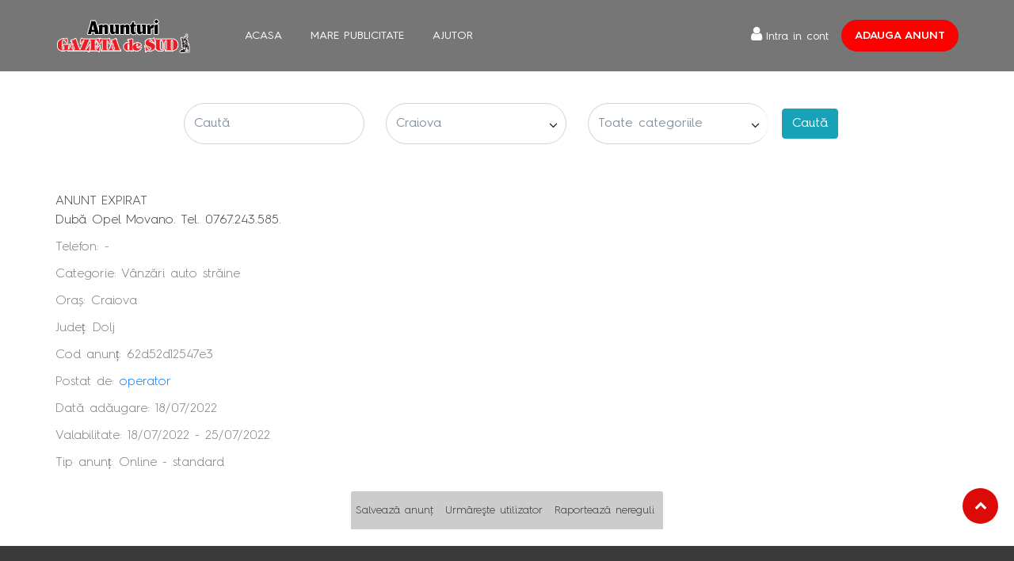

--- FILE ---
content_type: text/html; charset=UTF-8
request_url: https://anunturi.gds.ro/anunturi/vanzari-auto-straine/duba-opel-movano-tel-0767243585/12809338
body_size: 10720
content:
<!-- <script id="Cookiebot" src="https://consent.cookiebot.com/uc.js" data-cbid="e3c98603-2c33-4160-ace3-51bb9a0f68d8" type="text/javascript" async></script> -->

<!-- <script id="CookieDeclaration" src="https://consent.cookiebot.com/e3c98603-2c33-4160-ace3-51bb9a0f68d8/cd.js" type="text/javascript" async></script> -->
<link rel="stylesheet" href="//code.jquery.com/ui/1.13.0/themes/base/jquery-ui.css">

<!DOCTYPE html PUBLIC "-//W3C//DTD XHTML 1.0 Strict//EN"
        "http://www.w3.org/TR/xhtml1/DTD/xhtml1-strict.dtd">
<html xmlns="http://www.w3.org/1999/xhtml" lang="en" xml:lang="en">
<head>

	        <title>Anunturi Craiova  - Vanzari auto straine - Duba opel movano tel 0767243585 - GAZETA de SUD</title>

	<META HTTP-EQUIV="Content-Type" CONTENT="text/html; charset=utf-8" />
    <META HTTP-EQUIV="CONTENT-LANGUAGE" CONTENT="RO" />
	<meta http-equiv="X-UA-Compatible" content="IE=8">
	<!-- , chrome=1 -->
  <meta name="viewport" content="width=device-width, initial-scale=1, shrink-to-fit=no">
	<meta name="Name" content="Anunturi de Mica Publicitate Online pentru Craiova si toata Oltenia - GAZETA de SUD " />
	<meta name="Description" content="Gazeta de Sud - pagina de anunturi online. Anunturi gratuite, mica publicitate pentru Craiova si toata Oltenia." />
	<meta name="Keywords" content="anunturi craiova, oltenia, gds, craiova, anunturi, online, gratuite, imobiliare, masini, apartamente, inchirieri, agentii, case, garsoniere, terenuri, matrimoniale, locuri de munca, anunturi gratuite, anunturi imobiliare, calculatoare, joburi, job, vanzare, anunturi ziar" />
	<meta name="Author" content="Copyright (c) GAZETA de SUD" />
	<meta http-equiv="Reply-to" content="office@gds.ro" />
	<meta name="distribution" content="global" />
	<meta name="rating" content="safe for kids" />
	<meta name="revisit-after" content="1 day" />
	<meta name="robots" content="index,follow" />

    <META NAME="charset" CONTENT="utf-8" />
    <META NAME="language" CONTENT="RO" />
    <link rel="shortcut icon" href="https://anunturi.gds.ro/images/favicon.ico" />
<!-- 	<link type="text/css" rel="stylesheet" href="/min/?b=css&amp;f=jquery.qtip.min.css,reset.css,960.css,redmond/jquery-ui.redmond.css,text.css,style.css,skins/carousel/skin.css,skins/carousel2/skin.css,facebox.css,sprites.css" /> -->




  <!-- Bootstrap CSS -->
<link rel="stylesheet" href="https://maxcdn.bootstrapcdn.com/bootstrap/4.0.0/css/bootstrap.min.css" integrity="sha384-Gn5384xqQ1aoWXA+058RXPxPg6fy4IWvTNh0E263XmFcJlSAwiGgFAW/dAiS6JXm" crossorigin="anonymous">
<link rel="stylesheet" href="/pages/assets/css/font-awesome.min.css" />
<link rel="stylesheet" href="/js/facebox/facebox.css" />
<link rel="stylesheet" href="/pages/assets/css/style.css">
<link rel="stylesheet" href="/pages/assets/css/owlcarousel/owl.carousel.min.css" />
<link rel="stylesheet" href="/pages/assets/css/owlcarousel/owl.theme.default.min.css" />




<script>
window.__cmpConfig = {
    customUI: {
        language: 'ro',
        websiteName: '',
        stylesLocation: '',
        title: '',
        logoLocation: '',
        titleLink: '',
        strings: {},
        footerMode: false
    },
    logging: 'info',
    gdprApplies: true,
    appliesGlobally: true,
    allowedVendors: null,
    allowedPurposes: null,
    allowedSpecialFeatures: null,
    cookiePerSubDomain: true,
    minRetryTime: (60 * 60 * 24 * 30),
    forceUI: false,
    use1stPartyCookieAsFallback: true,
    useOnly1stPartyCookie: false
}; </script>
<!-- <script src="https://gemius.mgr.consensu.org/cmp/v2/stub.js"></script>
<script async src="https://gemius.mgr.consensu.org/cmp/v2/cmp.js"></script> -->

<script src=https://cmp.gemius.com/cmp/v2/stub.js></script>
<script async src=https://cmp.gemius.com/cmp/v2/cmp.js></script>


<!-- <link type="text/css" rel="stylesheet" href="/min/?b=css&amp;f=jquery.qtip.min.css,redmond/jquery-ui.redmond.css,facebox.css" /> -->

<!--[if IE]><link rel="stylesheet" type="text/css" href="/css/ie.css" /><![endif]-->

<!-- Optional JavaScript -->
<!-- jQuery first, then Popper.js, then Bootstrap JS -->
<script src="https://code.jquery.com/jquery-3.3.1.min.js" integrity="sha256-FgpCb/KJQlLNfOu91ta32o/NMZxltwRo8QtmkMRdAu8=" crossorigin="anonymous"></script>
<script src="https://cdnjs.cloudflare.com/ajax/libs/popper.js/1.12.9/umd/popper.min.js" integrity="sha384-ApNbgh9B+Y1QKtv3Rn7W3mgPxhU9K/ScQsAP7hUibX39j7fakFPskvXusvfa0b4Q" crossorigin="anonymous"></script>
<script src="https://maxcdn.bootstrapcdn.com/bootstrap/4.0.0/js/bootstrap.min.js" integrity="sha384-JZR6Spejh4U02d8jOt6vLEHfe/JQGiRRSQQxSfFWpi1MquVdAyjUar5+76PVCmYl" crossorigin="anonymous">
    </script>
<script src="https://kit.fontawesome.com/f19d913908.js" crossorigin="anonymous"></script>

<script src="/pages/assets/js/owlcarousel/owl.carousel.min.js"></script>
<script src="/pages/assets/js/custom.js"></script>

<script type="text/javascript" src="/js/tpl.header.js"></script>

<script type="text/javascript" src="/min/?b=js&amp;f=combo.js,gdsdata.js,global.functions.js,global.init.js,facebox/facebox.js,fb.js"></script>

<!-- 2022 -->
<script async src="https://pagead2.googlesyndication.com/pagead/js/adsbygoogle.js?client=ca-pub-3055459289472636" crossorigin="anonymous"></script>
     
<!-- addocean -->
<script type="text/javascript" src="//ro.adocean.pl/files/js/ado.js"></script>
<script type="text/javascript">
/* (c)AdOcean 2003-2022 */
        if(typeof ado!=="object"){ado={};ado.config=ado.preview=ado.placement=ado.master=ado.slave=function(){};}
        ado.config({mode: "old", xml: false, consent: true, characterEncoding: true});
        ado.preview({enabled: true});
</script>
<!-- start master -->
<script type="text/javascript">
/* (c)AdOcean 2003-2022, MASTER: goldbach_ro.gds.ro.anunturi.gds.ro */
ado.master({id: 'Z4nm4prJ0k4V0EAHeLode_BEHen.B0euGa_Fc45w09b.47', server: 'ro.adocean.pl' });
</script>
<!--  end master  -->

<!-- end addocean-->




		<script type="text/javascript">

	  var _gaq = _gaq || [];
	  _gaq.push(['_setAccount', 'UA-697290-6']);
	  _gaq.push(['_trackPageview']);

	  (function() {
		var ga = document.createElement('script'); ga.type = 'text/javascript'; ga.async = true;
		ga.src = ('https:' == document.location.protocol ? 'https://ssl' : 'http://www') + '.google-analytics.com/ga.js';
		var s = document.getElementsByTagName('script')[0]; s.parentNode.insertBefore(ga, s);
	  })();

	</script>
	
	<!--
<script type='text/javascript' src='/js/l10n.js'></script>
<link rel="icon" type="image/x-icon" href="/favicon.ico?" />
-->

<script type="text/javascript">if (window.location.hash == '#_=_' || window.location.hash == '#base_domain=gds.ro')window.location.hash = '';</script>

        <meta property="og:description" content=""/>
                <meta property="og:image" content="https://anunturi.gds.ro/images/logo.png"/>
    
<script type="text/javascript">

    var reopen = false; // util. in editarea anunturilor
    var SITEURL = 'https://anunturi.gds.ro/';

    $(window).load(function () {
        jQuery.extend(jQuery.validator.messages, {
            required: _t('Obligatoriu.'),
            email: _t('Adresa de email invalida.'),
            digits: _t('Introduceti numai cifre.'),
            equalTo: _t('Parolele introduse nu sunt identice.'),
            minlength: jQuery.format(_t("Minim {0} caractere."))
        });
    });


    $(document).ready(function () {

        $('#searchForm').bind("submit", function () {
            //toSearch();
            return false;
        });

        $('#cuvant').change(function () {
            $('#searchForm').trigger("submit");
        });

            });

    function toSearch() {
        var url = encodeURI($('#categorii').val() + '/' + $('#localitate').val() + '/' + $('#cuvant').val());
        if (($('#cuvant').val() == '') || ($('#cuvant').val() == 'Caută')) {
            jQuery.facebox(_t('Vă rugăm introduceţi cuvântul pentru căutare.'));
        } else {
            window.location = 'https://anunturi.gds.ro/cauta/' + url;
        }
    }

    $(function () {
        var cache = {},
            lastXhr;
        $("input#cuvant").autocomplete({
            minLength: 3,
            source: function (request, response) {
                var term = request.term;
                if (term in cache) {
                    response(cache[term]);
                    return;
                }
                lastXhr = $.getJSON("https://anunturi.gds.ro/global.ajaxRequest?a=getSugestiiCuvant", request, function (data, status, xhr) {
                    cache[term] = data;
                    if (xhr === lastXhr) {
                        response(data);
                    }
                });
            },
            open: function (e, ui) {

                var acData = $(this).data('autocomplete');
                var termTemplate = '<strong>%s</strong>';
                acData
                    .menu
                    .element
                    .find('a')
                    .each(function () {
                        var me = $(this);
                        var regex = new RegExp(acData.term, "gi");
                        me.html(me.text().replace(regex, function (matched) {
                            return termTemplate.replace('%s', matched);
                        }));
                    });
            }
        });
    });

    $(function () {
        var cache = {},
            lastXhr;
        $("input#localitate").autocomplete({
            minLength: 2,
            source: function (request, response) {
                var term = request.term;
                if (term in cache) {
                    response(cache[term]);
                    return;
                }
                lastXhr = $.getJSON("https://anunturi.gds.ro/global.ajaxRequest?a=getSugestiiLocalitate", request, function (data, status, xhr) {
                    cache[term] = data;
                    if (xhr === lastXhr) {
                        response(data);
                    }
                });
            },
            open: function (e, ui) {
                var acData = $(this).data('autocomplete');
                var termTemplate = '<strong>%s</strong>';
                acData
                    .menu
                    .element
                    .find('a')
                    .each(function () {
                        var me = $(this);
                        var regex = new RegExp(acData.term, "gi");
                        me.html(me.text().replace(regex, function (matched) {
                            return termTemplate.replace('%s', matched);
                        }));
                    });
            }
        });
    });
</script>


<!--
<script type="text/javascript">
    function setUpAgknTag(tag) {
        tag.setBpId("arbomediaromania");
    }
</script>
<script src="//js.agkn.com/prod/v0/tag.js" async></script>
-->


</head>
<body class="home3">

<script type="text/javascript">
    <!--//--><![CDATA[//><!--
 /*
    var pp_gemius_identifier = 'zI5LaXBO.BliBJy8GFcEtdVqfSUZKa8Xn1SXgatbjs7.w7';

    // lines below shouldn't be edited
    function gemius_pending(i) {
        window[i] = window[i] || function () {
            var x = window[i + '_pdata'] = window[i + '_pdata'] || [];
            x[x.length] = arguments;
        };
    };gemius_pending('gemius_hit');
    gemius_pending('gemius_event');
    gemius_pending('pp_gemius_hit');
    gemius_pending('pp_gemius_event');
    (function (d, t) {
        try {
            var gt = d.createElement(t), s = d.getElementsByTagName(t)[0], l = 'http' + ((location.protocol == 'https:') ? 's' : '');
            gt.setAttribute('async', 'async');
            gt.setAttribute('defer', 'defer');
            gt.src = l + '://garo.hit.gemius.pl/xgemius.js';
            s.parentNode.insertBefore(gt, s);
        } catch (e) {
        }
    })(document, 'script');
    
    */
    //--><!]]>
</script>

<div id="fb-root"></div>
<script>
    var redirectURL = window.location.href;
    window.fbAsyncInit = function () {
        FB.init({
            appId: '282116865174639',
            status: true,
            cookie: true,
            xfbml: true,
            oauth: true,
        });
    };

    function FBlogin() {
        FB.login(function (response) {
            if (response.authResponse) {
                console.log('Welcome!  Fetching your information.... ');
                FB.api('/me?fields=email,first_name,last_name', function (response) {
                    console.log(response);
                    $.post("/fblogin", {user: response, redirect: redirectURL}, function (data) {
                        console.log(data);
                        window.location = data;
                    });
                    console.log('Good to see you, ' + response.name + '.');
                });
            } else {
                console.log('User cancelled login or did not fully authorize.');
            }
        }, {scope: 'email,user_location'});
    }

    (function (d) {
        var js, id = 'facebook-jssdk';
        if (d.getElementById(id)) {
            return;
        }
        js = d.createElement('script');
        js.id = id;
        js.async = true;
        js.src = "//connect.facebook.net/en_US/all.js";
        d.getElementsByTagName('head')[0].appendChild(js);
    }(document));
</script>


<span id="loading" style="display:none"><img src="https://anunturi.gds.ro/images/ajax-loader.gif" alt="img"/> Încărcare... </span>


<script type="text/javascript" src="http://www.google.com/recaptcha/api/js/recaptcha_ajax.js"></script>
<script type="text/javascript" src="https://anunturi.gds.ro/js/tpl.header.js"></script>
<script type="text/javascript">

$(window).load( function() {
    
    $("#ajax-register").validate({
        'rules': {"nume":{"required":true,"minlength":2},"prenume":{"required":true,"minlength":2},"numePublic":{"required":true,"minlength":5,"noSpace":true,"remote":"\/register.form.check-user.php"},"password":{"required":true,"minlength":6},"password_confirm":{"required":true,"minlength":6,"equalTo":"#password"},"email":{"required":true,"email":true,"remote":"\/register.form.check-user.php"},"CNP":{"required":false,"digits":true,"remote":"\/register.form.check-cnp.php"},"judet":{"required":false},"localitate":{"required":false},"telefon":{"required":true,"digits":true,"maxlength":10}},
        'messages': {
            'email': { 'remote': _t('Adresă de email deja înregistrată') },
			'CNP': { 'remote': _t('CNP invalid sau deja înregistrat.') },
            'numePublic': { 'remote': _t('Nume public deja înregistrat') },
            'captcha': { 'remote': _t('Cod invalid!') },
            'telefon': { 'maxlength': _t('Maximum 10 cifre') }
        },
		onkeyup: false,
		onblur: true,
        errorPlacement: function(error, element) {
            if ( element.is(":checkbox") ) 
                error.appendTo( element.parent().next().next("div.errorDiv") );
            else error.appendTo( element.parent().next("div.errorDiv") );
        }
    });
    
});
</script>


<!--

<div class="grid_12 top_menu">

    <ul id="default_menu" class="topnav">
        <li class="div_trigger"><a rel="#top11" href="javascript: void(0);">Înregistrare</a></li>
        <li class="div_trigger"><a rel="#top21" href="/contul-meu">Conectare</a></li>
        <li><a href="javascript: void(0);" onclick="register_login();">Adaugă anunț</a></li>
        <li><a href="/mare-publicitate">Mare publicitate</a></li>
        <li class="last"><a href="/ajutor">Ajutor</a></li>
        
    </ul>
    
   
    
     
</div>
-->

<div class="topbar">

    <!-- Header  -->
    <div class="header">
        <div class="container po-relative">
            <nav class="navbar navbar-expand-lg hover-dropdown header-nav-bar"><a href="/" class="navbar-brand"><img src="/images/logo.png" alt="Classified Plus"></a>
                <button class="navbar-toggler" type="button" data-toggle="collapse" data-target="#h5-info" aria-expanded="false" aria-label="Toggle navigation"><i class="fa fa-bars"></i></button>
                <div class="collapse navbar-collapse" id="h5-info">
                    <ul class="navbar-nav">
                        <li class="nav-item dropdown"><a class="nav-link " href="/"> Acasa </a></li>
                        

                        <!--             <li class="nav-item"> <a class="nav-link"  href="/tip-anunt">Adauga anunt</a></li> -->
                        <li class="nav-item"><a class="nav-link" href="/mare-publicitate">Mare publicitate</a></li>
                        <li class="nav-item"><a class="nav-link" href="/ajutor">Ajutor</a></li>
                        <!--
                                    <li class="nav-item dropdown"> <a class="nav-link dropdown-toggle" href="#" data-toggle="dropdown" aria-haspopup="true" aria-expanded="false">Pages</a>
                                      <ul class="b-none dropdown-menu font-14 animated fadeInUp">
                                      <li><a class="dropdown-item" href="05-About_Us-Page.html">About Us</a></li>
                                        <li><a class="dropdown-item" href="06-Blog-Page.html">Blog </a></li>
                                        <li><a class="dropdown-item" href="07-Blog_Detail-Page.html">Blog Detail</a></li>
                                        <li><a class="dropdown-item" href="#" data-toggle="modal" data-target="#login">Register/Sign In</a></li>
                                        <li><a class="dropdown-item" href="26-Faq-Page.html">Faq</a></li>
                                        <li><a class="dropdown-item" href="27-Faq_Right-Category-Page.html">Faq Right Category</a></li>
                                        <li><a class="dropdown-item" href="29-404-Page.html">404</a></li>
                                        <li><a class="dropdown-item" href="30-404_With_Banner-Page.html">404 With Banner</a></li>
                                      </ul>
                                    </li>
                        -->
                    </ul>
                    <div class="header_r d-flex">
                                                    <div class="loin"><a class="nav-link" href="#" data-toggle="modal" data-target="#login"><i class="fa fa-user m-r-5"></i>Intra in cont</a></div>
                        
                        <ul class="ml-auto post_ad">
                            <li class="nav-item "><a class="nav-link btn btn-default" href="/tip-anunt" style="background:red" >Adauga anunt</a></li>
                        </ul>
                    </div>
                </div>
            </nav>
        </div>
    </div>

    <!-- Modal -->
    <div class="modal fade" id="forgot_password" tabindex="-1" role="dialog" aria-hidden="true">
        <div class="modal-dialog" role="document">
            <div class="modal-content">
                <div class="modal-header">
                    <h5 class="modal-title">Recuperare parola</h5>
                    <button type="button" class="close" data-dismiss="modal" aria-label="Close"><span aria-hidden="true"><img src="/images/close.png" alt="Anunturi Gazeta de Sud"></span></button>
                </div>
                <div class="modal-body">

                    <form id="recover">
                        <div id="recover-message" class="v1 msg right hide"></div>
                        <div class="clear">&nbsp;</div>
                        <div id="recover-body">
                            <div class="form-group has-feedback">

                                <label for="rec-email">Email</label> <input id="rec-email" placeholder="adresa de email" name="recover-email" type="text" class="form-control"></div>
                            <div class="clear">&nbsp;</div>
                            <span class="small mar-left-10">Introduceți adresa de email pentru a schimba parola</span>
                            <div class="clear">&nbsp;</div>
                            <div class="ieConnect mar-left-10">
                                <button type="submit" name="submit" class="searchSubmit recover publica ieShadow">
                                    Trimite parola noua <span class="sprites sprite-send_arrow" style="display: inline-block;"></span></button>

                            </div>
                        </div>
                        <div class="clear mar-bot-10">&nbsp;</div>
                    </form>

                </div>

            </div>
        </div>
    </div>


    <!-- Modal -->
    <div class="modal fade" id="login" tabindex="-1" role="dialog" aria-hidden="true">
        <div class="modal-dialog" role="document">
            <div class="modal-content">
                <div class="modal-header">
                    <h5 class="modal-title">Intra in cont</h5>
                    <button type="button" class="close" data-dismiss="modal" aria-label="Close"><span aria-hidden="true"><img src="/images/close.png" alt="Anunturi Gazeta de Sud"></span></button>
                </div>
                <div class="modal-body">
                    <div id="connect-error" class="validateErr v1 msg error" style="display: none;">Numele public sau parola nu pot fi nule.</div>
                    <form id="user-connect" action="/contul-meu" method="post" name="user-connect">

                        <div class="row">
                            <div class="col-sm-12">
                                <div class="form-group has-feedback">
                                    <input type="text" class="form-control" name="connect-username" placeholder="Email/Username">
                                </div>
                            </div>
                            <div class="col-sm-12">
                                <div class="form-group has-feedback">
                                    <input type="password" class="form-control" name="connect-password" placeholder="Password">
                                </div>
                            </div>
                        </div>
                        <div id="connect-captcha"></div>
                        <div class="form-group">
                            <button type="submit" class="buttons login_btn searchSubmit publica ieShadow" name="user-connect" value="Login">
                                Continua
                            </button>
                        </div>
                    </form>
                    <div class="form-info">
                        <div class="md-checkbox">
                            <input type="checkbox" name="PersistentCookie" id="PersistentCookie" value="yes" checked="checked">
                            <label for="rememberme" class="">Remember me</label>
                        </div>
                        <div class="forgot-password">
                            <a href="#" data-dismiss="modal" data-toggle="modal" data-target="#forgot_password">Parola uitata ?</a>
                        </div>
                    </div>

                </div>
                <div class="register text-center">Nu ai cont? <a href="#" data-dismiss="modal" data-toggle="modal" data-target="#register">Inregistrare</a></div>
            </div>
        </div>
    </div>

    <!-- Modal -->
    <div class="modal fade" id="register" tabindex="-1" role="dialog" aria-hidden="true">
        <div class="modal-dialog" role="document">
            <div class="modal-content">
                <div class="modal-header">
                    <h5 class="modal-title">Inregistrare cont</h5>
                    <button type="button" class="close" data-dismiss="modal" aria-label="Close"><span aria-hidden="true"><img src="/images/close.png" alt="Anunturi Gazeta de Sud"></span></button>
                </div>
                <div class="modal-body">
                    <div id="register-error"></div>
                    <form action="/register" method="post" name="ajax-register" id="ajax-register" novalidate="novalidate" _lpchecked="1">
                        <div class="row">
                            <div class="col-sm-12">
                                <div class="form-group has-feedback">
                                    <input id="reg-nume" name="nume" type="text" class="form-control" placeholder="Nume" required>
                                </div>
                            </div>
                            <div class="col-sm-12">
                                <div class="form-group has-feedback">
                                    <input id="reg-prenume" name="prenume" type="text" class="form-control" placeholder="Prenume" required>
                                </div>
                            </div>
                            <div class="col-sm-12">
                                <div class="form-group has-feedback">
                                    <input id="reg-username" name="numePublic" type="text" class="form-control" placeholder="Nume Public" required>
                                </div>
                            </div>

                            <div class="col-sm-12">
                                <div class="form-group has-feedback">
                                    <input id="reg-email" name="email" type="text" class="form-control" placeholder="Email" required>
                                </div>
                            </div>

                            <div class="col-sm-12">
                                <div class="form-group has-feedback">
                                    <input id="reg-tel" type="text" class="form-control" name="telefon" placeholder="Telefon" required>
                                </div>
                            </div>

                            <div class="col-sm-12">
                                <div class="form-group has-feedback">
                                    <input id="password" type="password" class="form-control" name="password" placeholder="Parola" required>
                                </div>
                            </div>

                            <div class="col-sm-12">
                                <div class="form-group has-feedback">
                                    <input id="reg-confirm-pass" type="password" class="form-control" id="Confirm_password" name="password_confirm" placeholder="Confirmare parola" required>
                                </div>
                            </div>

                        </div>

                        <div class="col-sm-12 terms form-info">
                            <div class="checkbox"><input id="accept" tabindex="120" style="border:0;" name="terms" class="required error" title="Obligatoriu" type="checkbox" required></div>
                            <small for="accept">&nbsp; Am citit și accept<sup>*</sup></small> <a target="_blank" class="underline" href="/termeni-si-conditii#terms">termenii și condițiile</a> si <a target="_blank" class="underline" href="/contract">contractul standard de prestări servicii de mică publicitate</a> ale acestui site.
                            <div class="errorDiv">&nbsp;</div>

                        </div>


                        <div class="form-group">
                            <button type="submit" name="ajax-register-submit" tabindex="200" id="ajax-register-submit" class="buttons login_btn searchSubmit publica ieShadow">
                                Trimite<span class="sprites sprite-send_arrow" style="display: inline-block;"></span>
                            </button>
                        </div>
                    </form>

                </div>
                <!--        <div class="register text-center">Already a member? <a href="#">Login</a></div>-->
            </div>
        </div>
    </div>
    <!-- End Header  -->
</div>


<div class="container">
    <div class="row">
        <div class="col-md-12">
            <div class="slogan">
                <!-- <h1>World's Largest Classifieds Site</h1>
                <p>Search from over 15,00,000 classifieds & Post unlimited classifieds free!</p> -->
            </div>
            <div>
			 <div class="mt-2 d-md-none">
			 <a class="nav-link btn btn-default" href="/tip-anunt" style="background:red" >Adauga anunt</a>
			 </div>
                <form id="searchForm" method="get" class="top_listings_search">
                    <div class="form-group word_search">
                        <!--             <input type="email" class="form-control text-truncate" placeholder="What are you looking for"> -->
                        <input type="text" placeholder="Caută" size="40" name="cuvant" id="cuvant" value="" class="ui-autocomplete-input form-control" autocomplete="off" role="textbox" aria-autocomplete="list" aria-haspopup="true">
                    </div>
                    <div class="form-group selectdiv city_search">
                        <input type="text" placeholder="Craiova" name="localitate" id="localitate" value="" class="ui-autocomplete-input form-control" autocomplete="off" role="textbox" aria-autocomplete="list" aria-haspopup="true">
                    </div>
                    <div class="form-group selectdiv category_search">
                        <select class="form-control border-right-0 text-truncate">
                            <option value=""> Toate categoriile</option>

                            <optgroup label="Imobiliare"><option value="agentii-imobiliare">Agenții imobiliare</option><option value="vanzari-garsoniere-si-camere-camin">Vânzări garsoniere și camere cămin</option><option value="vanzari-apartamente-2-camere">Vânzări apartamente 2 camere</option><option value="vanzari-apartamente-3-camere">Vânzări apartamente 3 camere</option><option value="vanzari-apartamente-4-5-camere">Vânzări apartamente 4-5 camere</option><option value="vanzari-case">Vânzări case</option><option value="vanzari-spatii-comerciale">Vânzări spații comerciale</option><option value="cumparari-imobile">Cumpărări imobile</option><option value="cumparari-spatii-comerciale">Cumpărări spații comerciale</option></optgroup><optgroup label="Terenuri"><option value="vanzari-terenuri">Vânzări terenuri</option><option value="cumparari-terenuri">Cumpărări terenuri</option></optgroup><optgroup label="Închirieri"><option value="oferte-inchirieri">Oferte închirieri</option><option value="cereri-inchirieri">Cereri închirieri</option></optgroup><optgroup label="Piața muncii"><option value="oferte-serviciu">Oferte serviciu</option><option value="cereri-serviciu">Cereri serviciu</option><option value="cursuri-calificare">Cursuri calificare</option></optgroup><optgroup label="Auto"><option value="vanzari-auto-romanesti">Vânzări auto românești</option><option value="vanzari-auto-straine">Vânzări auto străine</option><option value="cumparari-auto">Cumpărări auto</option><option value="vanzari-piese-auto">Vânzări piese auto</option><option value="cumparari-piese-auto">Cumpărări piese auto</option></optgroup><optgroup label="Transporturi"><option value="transporturi-persoane">Transporturi persoane</option><option value="transporturi-marfa">Transporturi marfă</option></optgroup><optgroup label="Agricultură"><option value="vanzari-utilaje-industriale-agricole">Vânzări utilaje industriale/agricole</option><option value="cumparari-utilaje-industriale-agricole">Cumpărări utilaje industriale/agricole</option><option value="vanzari-produse-agricole">Vânzări produse agricole</option><option value="cumparari-produse-agricole">Cumpărări produse agricole</option></optgroup><optgroup label="Telefoane"><option value="vanzari-telefoane">Vânzări telefoane</option><option value="cumparari-telefoane">Cumpărări telefoane</option></optgroup><optgroup label="Audio/Video/TV"><option value="vanzari-audio-video-tv">Vânzări audio-video-tv</option><option value="cumparari-audio-video-tv">Cumpărări audio-video-tv</option></optgroup><optgroup label="Calculatoare"><option value="vanzari-calculatoare">Vânzări calculatoare</option><option value="cumparari-calculatoare">Cumpărări calculatoare</option></optgroup><optgroup label="Dragoste"><option value="matrimoniale">Matrimoniale</option><option value="erotice">Escorte</option></optgroup><optgroup label="Altele"><option value="aniversari">Aniversări</option><option value="vanzari-diverse">Vânzări diverse</option><option value="cumparari-diverse">Cumpărări diverse</option><option value="diverse">Diverse</option><option value="meditatii">Meditații</option><option value="prestari-servicii">Prestări servicii</option><option value="schimburi">Schimburi</option><option value="pierderi">Pierderi</option><option value="paranormal">Paranormal</option></optgroup><optgroup label="Necrolog"><option value="decese">Decese</option><option value="comemorari">Comemorări</option><option value="condoleante">Condoleanțe</option></optgroup><optgroup label="Animale"><option value="oferte-adoptie">Oferte adopție</option><option value="cereri-adoptie">Cereri adopție</option></optgroup>                        </select>
                    </div>
                    <input type="submit" onClick="javascript: toSearch()" value="Caută" class="searchSubmit btn btn-info"/>
                </form>
            </div>
        </div>
    </div>
</div>
<script type="text/javascript">
    $(document).ready(function () {
        $('#anuntCarousel').jcarousel({
            scroll: 4
        });
    });
</script>

<section class="detail_part m-t-50">
    <div class="container">
        <div class="text-center">
            <!--<div class="single-sidebar mt-2 mb-3">-->
<!--    <img width="970" height="250" class="add_img img-fluid" src="https://picsum.photos/970/250" alt="Classified Plus">-->
<!--</div>-->

<!-- start slave -->
<div id="adoceanroqpisjvhqzy"></div>
<script type="text/javascript">
    /* (c)AdOcean 2003-2022, goldbach_ro.gds.ro.anunturi.gds.ro.970x250 */
    ado.slave('adoceanroqpisjvhqzy', {myMaster: 'Z4nm4prJ0k4V0EAHeLode_BEHen.B0euGa_Fc45w09b.47' });
</script>
<!--  end slave  -->        </div>
                <div class="row">
            
                <div class="col-xl-12 col-lg-12 col-md-12 col-sm-12 col-12">
                                        <div class="detail_box">
                        <div class="detail_head">
                                                        <div class="text mar-top-10"><div class="expired">ANUNT EXPIRAT</div>Dubă Opel Movano. Tel. 0767.243.585.</div>
				<div class="detalii mar-top-15">
					<div class="info alt"><p><span class="left">Telefon:</span> - </p><p><span class="left">Categorie:</span> <span >Vânzări auto străine</span> </p>
						<p><span class="left">Oraș:</span> Craiova </p>
						<p><span class="left">Județ:</span> Dolj </p>
						<p><span class="left">Cod anunț:</span> 62d52d12547e3 </p></div><div class="info">
						<p><span class="left">Postat de:</span>
						<span > <a class="hover_black" href="/users/operator" id="anunt_username">operator</a></span></p>
						<p><span class="left">Dată adăugare:</span> 18/07/2022 </p>
						<p><span class="left">Valabilitate:</span> 18/07/2022 - 25/07/2022 </p>
						<p><span class="left">Tip anunț:</span> Online - standard </p></div>	</div>
				<div class="clear">&nbsp;</div>
		
                            <div class="tools_container bg-light ">
                                <ul class="tools">
                                    <li><a href="#notes" class="register_login notes pointer">Salveaz&#259; anun&#355;</a></li><li class="more"><a href="#follow" class="more register_login followUser pointer">Urm&#259;re&#351;te utilizator</a></li><li><a rel="12809338" class="report pointer">Raporteaz&#259; nereguli</a></li>                                </ul>
                                
                                <div class="hidden_form report" id="report-form-12809338">
                                    <form>
                                        Descrieți problemele pe care doriți să ni le transmiteți.                                        <textarea rows="5"></textarea>
                                        <button class="right tools_submit" type="submit">Trimite</button>
                                    </form>
                                </div>

                            </div>

                            <div class="text-center">
                                <!--<div class="single-sidebar mt-2 mb-3">-->
<!--    <img width="300" height="250" class="add_img " src="https://picsum.photos/300/250" alt="Classified Plus">-->
<!--</div>-->
<!-- start slave -->
<div id="adoceanrozmdppnksaj"></div>
<script type="text/javascript">
    /* (c)AdOcean 2003-2022, goldbach_ro.gds.ro.anunturi.gds.ro.300x250p1 */
    ado.slave('adoceanrozmdppnksaj', {myMaster: 'Z4nm4prJ0k4V0EAHeLode_BEHen.B0euGa_Fc45w09b.47' });
</script>
<!--  end slave  -->                            </div>
                        </div>


                    </div>
                </div>
            </div>
                    </div>
</section>


<!-- BEGIN RIGHT SIDEBAR -->
<div class="container">
    <div class="col-md-12 right_sidebar alpha">
<!--        <div class="add"><a href="--><!--tip-anunt" title="Adauga un anunt" class="searchSubmit shadow"> --><!-- </a></div>-->

        


                    </div>
</div>
<!-- END RIGHT SIDEBAR -->

<div class="hide" id="reportForm">
	<form class="report_form">
		<input type="hidden" id="reportID" value="" name="id" />
		<input type="hidden" id="reportAction" value="" name="a" />
		<input type="hidden" id="adURL" value="" name="url" />
		<textarea class="form-control" id="observatie" name="observatie" onfocus="$(this).parent().find('.error').hide();" placeholder="Descrieți problemele pe care doriți să ni le transmiteți..."></textarea><br />
		<div style="text-align:left; float: left;">
			<label for="report_email">Adresa dvs. de email: </label>
			<input id="report_email" name="email" style="font-size: 12px; height: 13px; border:1px solid white;" size="25" value="" /> 
		</div>
		<button name="submit" id="report_submit" class="right" type="submit">Trimite mesaj</button>&nbsp;<img style="vertical-align: middle;" class="loading_submit hide" src="https://anunturi.gds.ro/images/loading_submit.gif" />
		<span class="error">&nbsp;</span>
	</form>
</div>
<div class="hide" id="notesForm">
	<form class="notes_form">
		<input type="hidden" id="notesID" value="" name="id" />
		<input type="hidden" id="notesAction" value="" name="a" />
		<textarea  class="form-control"  id="notesText" name="observatie" onfocus="$(this).parent().find('.error').hide();" placeholder="Optional puteti salva o notita personala legata de acest anunt..."></textarea><br />
		<button name="submit" id="notes_submit" class="right btn btn-default" type="submit">Salveaza notita</button>&nbsp;<img style="vertical-align: middle;" class="loading_submit hide" src="https://anunturi.gds.ro/images/loading_submit.gif" />
		<span class="error">&nbsp;</span>
	</form>
</div>

<!-- Footer -->
<footer class="footer_all">
  <div class="footer">
    <div class="container spacer b-t">

    <div class="footer-top d-flex justify-content-between">
      <div class="footer-logo"> <img class="img-fluid" src="images/logo.png" alt="footer-logo"> </div>
      <div class="footer-subscribe">
      <div class="input-group mb-3">
        <a href="/abonare-gazeta-de-sud" class="btn btn-success  " >Abonare Gazeta de Sud</a>
</div>
      </div>
    </div>


      <div class="row">
        <div class="col-lg-4 col-md-4 m-b-30">
          <h3 class="mb-3"> Linkuri utile </h3>
          <ul class="p-0">
          <li><a href="/contul-meu">Contul meu</a></li>

              <li><a href="/birouri-publicitate">Birouri de publicitate</a></li>
          <li><a href="/contact">Contact</a></li>

          </ul>
        </div>
        <div class="col-lg-4 col-md-4 m-b-30">
          <h3 class="mb-3">Informatii</h3>
          <ul class="p-0">
          <li><a href="/termeni-si-conditii#terms">Termeni si conditii</a></li>
          <li><a href="/politica-de-confidentialitate">Politica de confidentialitate</a></li>
          <li><a href="/tarife">Tarife mica publicitate</a></li>



          </ul>
        </div>
<!--        <div class="col-lg-3 col-md-3 m-b-30">-->
<!--          <h3 class="mb-3">How to sell fast</h3>-->
<!--          <ul class="p-0">-->
<!--          <li><a href="#">How to sell fast</a></li>-->
<!--          <li><a href="#">Membership</a></li>-->
<!--          <li><a href="#">Promote your ad</a></li>-->
<!--          <li><a href="#">Trade Delivers</a></li>-->
<!--          <li><a href="#">FAQ</a></li>-->
<!---->
<!--          </ul>-->
<!--        </div>-->
        <div class="col-lg-4 col-md-4 m-b-30">
<!--          <h3 class="mb-3">How to sell fast</h3>-->
<!--          <p>We have over 15 years of experience-->
<!--</p>-->
<!--          <p>Our suppoer available to help you 24 hours a day, seven days week-->
<!--</p>-->
<h3 class="mb-3 mt-3">Follow US</h3>
<ul class="list-unstyled d-flex p-0 soical-icon">
                          <li class="mr-2"><a href="https://www.facebook.com/gdsro"><i class="fa fa-facebook-f"></i> </a></li>
                         <!-- <li class="mr-2"><a href="#"><i class="fa fa-twitter"></i> </a></li>
                          <li class="mr-2"><a href="#"><i class="fa fa-google-plus"></i> </a></li>
                          <li class="active"><a href="#"><i class="fa fa-linkedin"></i> </a></li>-->
                        </ul>
        </div>
      </div>
    </div>
  </div>
  <div class="bottom-bar">
    <div class="container">
      <div class="row">
        <div class="col-md-12">
          <p class="mt-3 mb-3 copyright">&copy;Copyright 2026 anunturi.gds.ro. Toate drepturile rezervate. </p>
        </div>
      </div>
    </div>
  </div>
</footer>
<!-- End Footer -->

<div class="top_arrow pull-right" id="back-to-top" data-original-title="" title=""><i class="fa fa-chevron-up" aria-hidden="true"></i> </div>

</body>
</html>


--- FILE ---
content_type: text/html; charset=utf-8
request_url: https://www.google.com/recaptcha/api2/aframe
body_size: 267
content:
<!DOCTYPE HTML><html><head><meta http-equiv="content-type" content="text/html; charset=UTF-8"></head><body><script nonce="oED5UmIctcQOMhKhZEIWpA">/** Anti-fraud and anti-abuse applications only. See google.com/recaptcha */ try{var clients={'sodar':'https://pagead2.googlesyndication.com/pagead/sodar?'};window.addEventListener("message",function(a){try{if(a.source===window.parent){var b=JSON.parse(a.data);var c=clients[b['id']];if(c){var d=document.createElement('img');d.src=c+b['params']+'&rc='+(localStorage.getItem("rc::a")?sessionStorage.getItem("rc::b"):"");window.document.body.appendChild(d);sessionStorage.setItem("rc::e",parseInt(sessionStorage.getItem("rc::e")||0)+1);localStorage.setItem("rc::h",'1768797285563');}}}catch(b){}});window.parent.postMessage("_grecaptcha_ready", "*");}catch(b){}</script></body></html>

--- FILE ---
content_type: application/javascript
request_url: https://anunturi.gds.ro/pages/assets/js/custom.js
body_size: 908
content:
$(function() {
    "use strict"; 

    $(window).scroll(function () {
        if ($(this).scrollTop() > 50) {
            $('#back-to-top').fadeIn();
        } else {
            $('#back-to-top').fadeOut();
        }
    });
    // scroll body to 0px on click
    $('#back-to-top').click( function(e) {
//         $('#back-to-top').tooltip('hide');
        $('body,html').animate({
            scrollTop: 0
        }, 800);
        return false;
    });
    
/*
    $('#back-to-top').tooltip('show');

    var header = $(".header");
    $(window).scroll(function() {
        var scroll = $(window).scrollTop();
        if (scroll >= 100 && $(this).width() > 769) {
            header.addClass("navbar-fixed-top");
        } else {
            header.removeClass('navbar-fixed-top');
        }
    }); 
*/

    var $searchlink = $('#searchlink');

    $searchlink.on('click', function(e){
        var target = e ? e.target : window.event.srcElement;

        if($(target).attr('id') == 'searchlink') {
            if($(this).hasClass('open')) {
              $(this).removeClass('open');
            } else {
              $(this).addClass('open');
            }
        }
    });

    // -------------------------------------------------------------
    //  Owl Carousel Slider ONE
    // -------------------------------------------------------------

    $("#slider_one").owlCarousel({
        items:4,
        margin:20,
        nav:false,
        autoplay:false,
       
        autoplayHoverPause:true,
     
        loop:true,
        navText: [
         "<i class='fa fa-arrow-circle-left'></i>",
          "<i class='fa fa-arrow-circle-right'></i>"
        ],
        responsive: {
            0: {
                items: 1,
                slideBy:1
            },
            480: {
                items: 1,
                slideBy:1
            },
            991: {
                items: 2,
                slideBy:2,
                loop:true,
                 dots:true,
            },
            1000: {
                items: 2,
                slideBy:2,
                loop:true,
            },
        }            

    });
        
    // -------------------------------------------------------------
    //  Owl Carousel Slider TWO
    // -------------------------------------------------------------

    $("#slider_two").owlCarousel({
        items:3,
        margin:20,
        nav:true,
        autoplay:false,
        loop:true,
        autoplayHoverPause:true,
        nav:false,
        pagination:true,
        navText: [
           "<i class='fa fa-arrow-circle-left'></i>",
          "<i class='fa fa-arrow-circle-right'></i>"
        ],
        responsive: {
            0: {
                items: 1,
                slideBy:1
                
                
            },
            500: {
                items: 1,
                slideBy:1
            },
            991: {
                items: 2,
                slideBy:2,
                loop:true,
                dots:true,
            },
            1200: {
                items: 2,
                slideBy:2,
                loop:true,
                
            },
        }            

    });

    $(".testimonial-carousel").owlCarousel({
        items:1,
        autoplay:true,
        autoplayHoverPause:true
    });
        
    // -------------------------------------------------------------
    //  Owl Carousel product_slider
    // -------------------------------------------------------------
    $("#product_slider").owlCarousel({
        items:3,
        margin:5,
        nav:true,
        autoplay:false,
        loop:true,
        autoplayHoverPause:true,
        nav:true,
        navText: [
           "<i class='fa fa-angle-left'></i>",
          "<i class='fa fa-angle-right'></i>"
        ],
        responsive: {
            0: {
                items: 3,
                slideBy:3
                
                
            },
            500: {
                items: 4,
                slideBy:4
            },
            991: {
                items: 4,
                slideBy:4,
                loop:true,
                dots:true,
            },
            1200: {
                items: 5,
                slideBy:5,
                loop:true,
                
            },
        }            

    });
        
    // -------------------------------------------------------------
    //  Owl Carousel datile_slider
    // -------------------------------------------------------------
    $("#datile_slider").owlCarousel({
        items:3,
        margin:0,
        nav:true,
        autoplay:true,
        loop:true,
        autoplayHoverPause:true,
        nav:true,
        navText: [
           "<i class='fa fa-angle-left'></i>",
          "<i class='fa fa-angle-right'></i>"
        ],
        responsive: {
            0: {
                items: 1,
                slideBy:1
                
                
            },
            500: {
                items: 1,
                slideBy:1
            },
            991: {
                items: 2,
                slideBy:2,
                loop:true,
                dots:true,
            },
            1200: {
                items: 3,
                slideBy:3,
                loop:true,
                
            },
        }            

    });
});

--- FILE ---
content_type: application/javascript
request_url: https://anunturi.gds.ro/js/tpl.header.js
body_size: 2162
content:
$(document).ready(function(){

	/**
	* Open the inner tabs script
	*/
	 
	$("a.link").click( function() {
		var divID = this.rel;
		var parentID = $(this).parentsUntil(".tab").parent().attr("id");
		$("#"+parentID).css("display","none");
		$(divID).show();
		return false;
	});

	
	
	/**
	* Top nav menu script
	*/
    
    $(".tab, ul.topnav > li").click(function(e){ 
        e.stopPropagation(); 
    });
    
    $(document).click(function() { 
        //Hide the divs if visible 
        $(".tab").hide();
        $("ul.topnav li").removeClass("selected");
    });
    
    //MENU LIST ITEM (ON CLICK DO THE FOLLOWING)
    $('ul.topnav > li.div_trigger').click(function(e) {

        e.stopPropagation(); // STOP CLICK PROPAGATION	
        var divID = $(this).find("a").attr("rel");
        
        if(divID != '#undefined') {							
            if($(divID).is(':visible') == true) { 
                
                $(divID).slideUp('fast', function() { $('ul.topnav li').removeClass('selected'); } );
                
            } else {
                
                //REMOVE THE SELECTED CLASS
                $('ul.topnav li').removeClass('selected');
                //NO MATTER WHAT WE CLOSE ALL OPEN SLIDES
                $('.tab').hide();
       
                //IF THE TAB SLIDE WASN'T OPEN THEN OPEN IT
                if($(divID).is(':hidden') == true) {
                                                
                    //ADD THE SELECTED CLASS TO THE BUTTON
                    $(this).addClass('selected');
                      
                    $('#ajax-register').get(0).reset(); 
                    //OPEN THE SLIDE
                    $(divID).slideDown('normal').css("display","block"); 
                }
            }							 
            return false; 
        }
    });
	
	
	/**
	* User login script
	*/
	$('#user-connect').bind('submit', function(event) {


		//document.getElementById('image-message').innerHTML = '';
		var targetID = '#connect-error';
		var options = {
			data: { url: location.pathname },
			target: targetID,
			success:	function(data, statusText) {
			    console.log(data);
							if(statusText == 'success') {
								if(data.m == true) { //document.location.reload(); 
									//window.location = "/contul-meu";
									document.location.reload();
								}
								else { 	
										$(targetID).parent().find(".tForm").addClass("error");
										$(targetID).text(data.m).fadeIn(); 
										if(data.captcha == true) {
											 Recaptcha.create("6LdwT88SAAAAAKUTkX1QaITOvpWMOmhk7txb1pFF", 'connect-captcha', {             
												tabindex: 1,
												theme: "red",
												callback: Recaptcha.focus_response_field
											});
										}
									 }
								//window.location = data.url; 
							}
						},
			url:       '/contul-meu',  // the upload script
			dataType:  'json'
		};
		$(this).ajaxSubmit(options);
		
		return false;
	});
	
	
	/**
	* Recover password script
	*/
	$("form#recover").submit( function() {
		var email = $("form#recover input:first").val();
		recoverPassword(email);
		return false;
	});
	
	
});


$(window).load( function() {
	
	/**
	 * Register form validate script
	 */
    $.validator.addMethod("noSpace", function(value, element){
		return /^[A-Za-z][A-Za-z0-9\.]+$/.test(value);
	}, _t("Introduceti doar litere si cifre si caracterul '.' (punct)") );
    
	
	
    // propose username by combining first- and lastname 
    $("#reg-username").focus(function() {
        
        var lname = $("#reg-nume").val().toLowerCase(); 
        var fname = $("#reg-prenume").val().toLowerCase();
        lname = removeDiacritice(lname);
        fname = removeDiacritice(fname);
        
        lname = lname.replace(/[^a-zA-Z 0-9]+/g,'').replace(/ /g,"");
        fname = fname.replace(/[^a-zA-Z 0-9]+/g,'').replace(/ /g,"");
       
        if(lname && fname && !this.value) { 
            this.value = fname+"."+lname;
        } 
    });
    
	/*jQuery.extend(jQuery.validator.messages, {
		required: _t('Obligatoriu.'),
		email: _t('Adresa de email invalida.'),
		digits: _t('Introduceti numai cifre.'),
		equalTo: _t('Parolele introduse nu sunt identice.'),
		minlength: jQuery.format(_t("Minim {0} caractere."))
	});*/
	
	// ============= form submit ======================
	$('#ajax-register').bind('submit', function(event) {
        if($('#ajax-register').valid()) {       
			$("#ajax-register-submit").text("Asteptati... ").attr("disabled","disabled").css("opacity","0.5");		
            var targetID = '#register-error';
            var options = {
                data: { url: location.pathname },
                target: targetID,
                dataType:  'json',
                success:	function(data, statusText) {
                                if(statusText == 'success') {
                                     if(data.s == 'true') {
                                        var s_msg = '<div class="msg success">'+data.m+'</div>';
                                        $(targetID).html(s_msg).fadeIn("slow");
                                        $("#ajax-register").fadeOut("fast");
                                    }
                                    else {
										//alert(data.m);
                    
                                        var e_msg = '<div class="msg error">'+data.m+'</div>';
                                        $(targetID).html(e_msg).fadeIn("slow");  
                                        $("#ajax-register-submit").text("Trimite").removeAttr("disabled").css("opacity","1");
                                    }
                                }
                            },
                url:       '/register'   
            };
            $(this).ajaxSubmit(options);
        }
		return false;
	});
	
	//===============qtip=====================
	
	
	$('.orEmail[title]').qtip({
		position: {
               my: 'bottom center', // Use the corner...
               at: 'top center' // ...and opposite corner
        },
	 	style: {
               classes: 'ui-tooltip-shadow ui-tooltip-blue'
        }
   });
	
});

--- FILE ---
content_type: application/x-javascript; charset=utf-8
request_url: https://anunturi.gds.ro/min/?b=js&f=combo.js,gdsdata.js,global.functions.js,global.init.js,facebox/facebox.js,fb.js
body_size: 209029
content:
/*!
 * jQuery JavaScript Library v1.6.1
 * http://jquery.com/
 *
 * Copyright 2011, John Resig
 * Dual licensed under the MIT or GPL Version 2 licenses.
 * http://jquery.org/license
 *
 * Includes Sizzle.js
 * http://sizzlejs.com/
 * Copyright 2011, The Dojo Foundation
 * Released under the MIT, BSD, and GPL Licenses.
 *
 * Date: Thu May 12 15:04:36 2011 -0400
 */
(function(a,b){function cy(a){return f.isWindow(a)?a:a.nodeType===9?a.defaultView||a.parentWindow:!1}function cv(a){if(!cj[a]){var b=f("<"+a+">").appendTo("body"),d=b.css("display");b.remove();if(d==="none"||d===""){ck||(ck=c.createElement("iframe"),ck.frameBorder=ck.width=ck.height=0),c.body.appendChild(ck);if(!cl||!ck.createElement)cl=(ck.contentWindow||ck.contentDocument).document,cl.write("<!doctype><html><body></body></html>");b=cl.createElement(a),cl.body.appendChild(b),d=f.css(b,"display"),c.body.removeChild(ck)}cj[a]=d}return cj[a]}function cu(a,b){var c={};f.each(cp.concat.apply([],cp.slice(0,b)),function(){c[this]=a});return c}function ct(){cq=b}function cs(){setTimeout(ct,0);return cq=f.now()}function ci(){try{return new a.ActiveXObject("Microsoft.XMLHTTP")}catch(b){}}function ch(){try{return new a.XMLHttpRequest}catch(b){}}function cb(a,c){a.dataFilter&&(c=a.dataFilter(c,a.dataType));var d=a.dataTypes,e={},g,h,i=d.length,j,k=d[0],l,m,n,o,p;for(g=1;g<i;g++){if(g===1)for(h in a.converters)typeof h=="string"&&(e[h.toLowerCase()]=a.converters[h]);l=k,k=d[g];if(k==="*")k=l;else if(l!=="*"&&l!==k){m=l+" "+k,n=e[m]||e["* "+k];if(!n){p=b;for(o in e){j=o.split(" ");if(j[0]===l||j[0]==="*"){p=e[j[1]+" "+k];if(p){o=e[o],o===!0?n=p:p===!0&&(n=o);break}}}}!n&&!p&&f.error("No conversion from "+m.replace(" "," to ")),n!==!0&&(c=n?n(c):p(o(c)))}}return c}function ca(a,c,d){var e=a.contents,f=a.dataTypes,g=a.responseFields,h,i,j,k;for(i in g)i in d&&(c[g[i]]=d[i]);while(f[0]==="*")f.shift(),h===b&&(h=a.mimeType||c.getResponseHeader("content-type"));if(h)for(i in e)if(e[i]&&e[i].test(h)){f.unshift(i);break}if(f[0]in d)j=f[0];else{for(i in d){if(!f[0]||a.converters[i+" "+f[0]]){j=i;break}k||(k=i)}j=j||k}if(j){j!==f[0]&&f.unshift(j);return d[j]}}function b_(a,b,c,d){if(f.isArray(b))f.each(b,function(b,e){c||bF.test(a)?d(a,e):b_(a+"["+(typeof e=="object"||f.isArray(e)?b:"")+"]",e,c,d)});else if(!c&&b!=null&&typeof b=="object")for(var e in b)b_(a+"["+e+"]",b[e],c,d);else d(a,b)}function b$(a,c,d,e,f,g){f=f||c.dataTypes[0],g=g||{},g[f]=!0;var h=a[f],i=0,j=h?h.length:0,k=a===bU,l;for(;i<j&&(k||!l);i++)l=h[i](c,d,e),typeof l=="string"&&(!k||g[l]?l=b:(c.dataTypes.unshift(l),l=b$(a,c,d,e,l,g)));(k||!l)&&!g["*"]&&(l=b$(a,c,d,e,"*",g));return l}function bZ(a){return function(b,c){typeof b!="string"&&(c=b,b="*");if(f.isFunction(c)){var d=b.toLowerCase().split(bQ),e=0,g=d.length,h,i,j;for(;e<g;e++)h=d[e],j=/^\+/.test(h),j&&(h=h.substr(1)||"*"),i=a[h]=a[h]||[],i[j?"unshift":"push"](c)}}}function bD(a,b,c){var d=b==="width"?bx:by,e=b==="width"?a.offsetWidth:a.offsetHeight;if(c==="border")return e;f.each(d,function(){c||(e-=parseFloat(f.css(a,"padding"+this))||0),c==="margin"?e+=parseFloat(f.css(a,"margin"+this))||0:e-=parseFloat(f.css(a,"border"+this+"Width"))||0});return e}function bn(a,b){b.src?f.ajax({url:b.src,async:!1,dataType:"script"}):f.globalEval((b.text||b.textContent||b.innerHTML||"").replace(bf,"/*$0*/")),b.parentNode&&b.parentNode.removeChild(b)}function bm(a){f.nodeName(a,"input")?bl(a):a.getElementsByTagName&&f.grep(a.getElementsByTagName("input"),bl)}function bl(a){if(a.type==="checkbox"||a.type==="radio")a.defaultChecked=a.checked}function bk(a){return"getElementsByTagName"in a?a.getElementsByTagName("*"):"querySelectorAll"in a?a.querySelectorAll("*"):[]}function bj(a,b){var c;if(b.nodeType===1){b.clearAttributes&&b.clearAttributes(),b.mergeAttributes&&b.mergeAttributes(a),c=b.nodeName.toLowerCase();if(c==="object")b.outerHTML=a.outerHTML;else if(c!=="input"||a.type!=="checkbox"&&a.type!=="radio"){if(c==="option")b.selected=a.defaultSelected;else if(c==="input"||c==="textarea")b.defaultValue=a.defaultValue}else a.checked&&(b.defaultChecked=b.checked=a.checked),b.value!==a.value&&(b.value=a.value);b.removeAttribute(f.expando)}}function bi(a,b){if(b.nodeType===1&&!!f.hasData(a)){var c=f.expando,d=f.data(a),e=f.data(b,d);if(d=d[c]){var g=d.events;e=e[c]=f.extend({},d);if(g){delete e.handle,e.events={};for(var h in g)for(var i=0,j=g[h].length;i<j;i++)f.event.add(b,h+(g[h][i].namespace?".":"")+g[h][i].namespace,g[h][i],g[h][i].data)}}}}function bh(a,b){return f.nodeName(a,"table")?a.getElementsByTagName("tbody")[0]||a.appendChild(a.ownerDocument.createElement("tbody")):a}function X(a,b,c){b=b||0;if(f.isFunction(b))return f.grep(a,function(a,d){var e=!!b.call(a,d,a);return e===c});if(b.nodeType)return f.grep(a,function(a,d){return a===b===c});if(typeof b=="string"){var d=f.grep(a,function(a){return a.nodeType===1});if(S.test(b))return f.filter(b,d,!c);b=f.filter(b,d)}return f.grep(a,function(a,d){return f.inArray(a,b)>=0===c})}function W(a){return!a||!a.parentNode||a.parentNode.nodeType===11}function O(a,b){return(a&&a!=="*"?a+".":"")+b.replace(A,"`").replace(B,"&")}function N(a){var b,c,d,e,g,h,i,j,k,l,m,n,o,p=[],q=[],r=f._data(this,"events");if(!(a.liveFired===this||!r||!r.live||a.target.disabled||a.button&&a.type==="click")){a.namespace&&(n=new RegExp("(^|\\.)"+a.namespace.split(".").join("\\.(?:.*\\.)?")+"(\\.|$)")),a.liveFired=this;var s=r.live.slice(0);for(i=0;i<s.length;i++)g=s[i],g.origType.replace(y,"")===a.type?q.push(g.selector):s.splice(i--,1);e=f(a.target).closest(q,a.currentTarget);for(j=0,k=e.length;j<k;j++){m=e[j];for(i=0;i<s.length;i++){g=s[i];if(m.selector===g.selector&&(!n||n.test(g.namespace))&&!m.elem.disabled){h=m.elem,d=null;if(g.preType==="mouseenter"||g.preType==="mouseleave")a.type=g.preType,d=f(a.relatedTarget).closest(g.selector)[0],d&&f.contains(h,d)&&(d=h);(!d||d!==h)&&p.push({elem:h,handleObj:g,level:m.level})}}}for(j=0,k=p.length;j<k;j++){e=p[j];if(c&&e.level>c)break;a.currentTarget=e.elem,a.data=e.handleObj.data,a.handleObj=e.handleObj,o=e.handleObj.origHandler.apply(e.elem,arguments);if(o===!1||a.isPropagationStopped()){c=e.level,o===!1&&(b=!1);if(a.isImmediatePropagationStopped())break}}return b}}function L(a,c,d){var e=f.extend({},d[0]);e.type=a,e.originalEvent={},e.liveFired=b,f.event.handle.call(c,e),e.isDefaultPrevented()&&d[0].preventDefault()}function F(){return!0}function E(){return!1}function m(a,c,d){var e=c+"defer",g=c+"queue",h=c+"mark",i=f.data(a,e,b,!0);i&&(d==="queue"||!f.data(a,g,b,!0))&&(d==="mark"||!f.data(a,h,b,!0))&&setTimeout(function(){!f.data(a,g,b,!0)&&!f.data(a,h,b,!0)&&(f.removeData(a,e,!0),i.resolve())},0)}function l(a){for(var b in a)if(b!=="toJSON")return!1;return!0}function k(a,c,d){if(d===b&&a.nodeType===1){var e="data-"+c.replace(j,"$1-$2").toLowerCase();d=a.getAttribute(e);if(typeof d=="string"){try{d=d==="true"?!0:d==="false"?!1:d==="null"?null:f.isNaN(d)?i.test(d)?f.parseJSON(d):d:parseFloat(d)}catch(g){}f.data(a,c,d)}else d=b}return d}var c=a.document,d=a.navigator,e=a.location,f=function(){function H(){if(!e.isReady){try{c.documentElement.doScroll("left")}catch(a){setTimeout(H,1);return}e.ready()}}var e=function(a,b){return new e.fn.init(a,b,h)},f=a.jQuery,g=a.$,h,i=/^(?:[^<]*(<[\w\W]+>)[^>]*$|#([\w\-]*)$)/,j=/\S/,k=/^\s+/,l=/\s+$/,m=/\d/,n=/^<(\w+)\s*\/?>(?:<\/\1>)?$/,o=/^[\],:{}\s]*$/,p=/\\(?:["\\\/bfnrt]|u[0-9a-fA-F]{4})/g,q=/"[^"\\\n\r]*"|true|false|null|-?\d+(?:\.\d*)?(?:[eE][+\-]?\d+)?/g,r=/(?:^|:|,)(?:\s*\[)+/g,s=/(webkit)[ \/]([\w.]+)/,t=/(opera)(?:.*version)?[ \/]([\w.]+)/,u=/(msie) ([\w.]+)/,v=/(mozilla)(?:.*? rv:([\w.]+))?/,w=d.userAgent,x,y,z,A=Object.prototype.toString,B=Object.prototype.hasOwnProperty,C=Array.prototype.push,D=Array.prototype.slice,E=String.prototype.trim,F=Array.prototype.indexOf,G={};e.fn=e.prototype={constructor:e,init:function(a,d,f){var g,h,j,k;if(!a)return this;if(a.nodeType){this.context=this[0]=a,this.length=1;return this}if(a==="body"&&!d&&c.body){this.context=c,this[0]=c.body,this.selector=a,this.length=1;return this}if(typeof a=="string"){a.charAt(0)!=="<"||a.charAt(a.length-1)!==">"||a.length<3?g=i.exec(a):g=[null,a,null];if(g&&(g[1]||!d)){if(g[1]){d=d instanceof e?d[0]:d,k=d?d.ownerDocument||d:c,j=n.exec(a),j?e.isPlainObject(d)?(a=[c.createElement(j[1])],e.fn.attr.call(a,d,!0)):a=[k.createElement(j[1])]:(j=e.buildFragment([g[1]],[k]),a=(j.cacheable?e.clone(j.fragment):j.fragment).childNodes);return e.merge(this,a)}h=c.getElementById(g[2]);if(h&&h.parentNode){if(h.id!==g[2])return f.find(a);this.length=1,this[0]=h}this.context=c,this.selector=a;return this}return!d||d.jquery?(d||f).find(a):this.constructor(d).find(a)}if(e.isFunction(a))return f.ready(a);a.selector!==b&&(this.selector=a.selector,this.context=a.context);return e.makeArray(a,this)},selector:"",jquery:"1.6.1",length:0,size:function(){return this.length},toArray:function(){return D.call(this,0)},get:function(a){return a==null?this.toArray():a<0?this[this.length+a]:this[a]},pushStack:function(a,b,c){var d=this.constructor();e.isArray(a)?C.apply(d,a):e.merge(d,a),d.prevObject=this,d.context=this.context,b==="find"?d.selector=this.selector+(this.selector?" ":"")+c:b&&(d.selector=this.selector+"."+b+"("+c+")");return d},each:function(a,b){return e.each(this,a,b)},ready:function(a){e.bindReady(),y.done(a);return this},eq:function(a){return a===-1?this.slice(a):this.slice(a,+a+1)},first:function(){return this.eq(0)},last:function(){return this.eq(-1)},slice:function(){return this.pushStack(D.apply(this,arguments),"slice",D.call(arguments).join(","))},map:function(a){return this.pushStack(e.map(this,function(b,c){return a.call(b,c,b)}))},end:function(){return this.prevObject||this.constructor(null)},push:C,sort:[].sort,splice:[].splice},e.fn.init.prototype=e.fn,e.extend=e.fn.extend=function(){var a,c,d,f,g,h,i=arguments[0]||{},j=1,k=arguments.length,l=!1;typeof i=="boolean"&&(l=i,i=arguments[1]||{},j=2),typeof i!="object"&&!e.isFunction(i)&&(i={}),k===j&&(i=this,--j);for(;j<k;j++)if((a=arguments[j])!=null)for(c in a){d=i[c],f=a[c];if(i===f)continue;l&&f&&(e.isPlainObject(f)||(g=e.isArray(f)))?(g?(g=!1,h=d&&e.isArray(d)?d:[]):h=d&&e.isPlainObject(d)?d:{},i[c]=e.extend(l,h,f)):f!==b&&(i[c]=f)}return i},e.extend({noConflict:function(b){a.$===e&&(a.$=g),b&&a.jQuery===e&&(a.jQuery=f);return e},isReady:!1,readyWait:1,holdReady:function(a){a?e.readyWait++:e.ready(!0)},ready:function(a){if(a===!0&&!--e.readyWait||a!==!0&&!e.isReady){if(!c.body)return setTimeout(e.ready,1);e.isReady=!0;if(a!==!0&&--e.readyWait>0)return;y.resolveWith(c,[e]),e.fn.trigger&&e(c).trigger("ready").unbind("ready")}},bindReady:function(){if(!y){y=e._Deferred();if(c.readyState==="complete")return setTimeout(e.ready,1);if(c.addEventListener)c.addEventListener("DOMContentLoaded",z,!1),a.addEventListener("load",e.ready,!1);else if(c.attachEvent){c.attachEvent("onreadystatechange",z),a.attachEvent("onload",e.ready);var b=!1;try{b=a.frameElement==null}catch(d){}c.documentElement.doScroll&&b&&H()}}},isFunction:function(a){return e.type(a)==="function"},isArray:Array.isArray||function(a){return e.type(a)==="array"},isWindow:function(a){return a&&typeof a=="object"&&"setInterval"in a},isNaN:function(a){return a==null||!m.test(a)||isNaN(a)},type:function(a){return a==null?String(a):G[A.call(a)]||"object"},isPlainObject:function(a){if(!a||e.type(a)!=="object"||a.nodeType||e.isWindow(a))return!1;if(a.constructor&&!B.call(a,"constructor")&&!B.call(a.constructor.prototype,"isPrototypeOf"))return!1;var c;for(c in a);return c===b||B.call(a,c)},isEmptyObject:function(a){for(var b in a)return!1;return!0},error:function(a){throw a},parseJSON:function(b){if(typeof b!="string"||!b)return null;b=e.trim(b);if(a.JSON&&a.JSON.parse)return a.JSON.parse(b);if(o.test(b.replace(p,"@").replace(q,"]").replace(r,"")))return(new Function("return "+b))();e.error("Invalid JSON: "+b)},parseXML:function(b,c,d){a.DOMParser?(d=new DOMParser,c=d.parseFromString(b,"text/xml")):(c=new ActiveXObject("Microsoft.XMLDOM"),c.async="false",c.loadXML(b)),d=c.documentElement,(!d||!d.nodeName||d.nodeName==="parsererror")&&e.error("Invalid XML: "+b);return c},noop:function(){},globalEval:function(b){b&&j.test(b)&&(a.execScript||function(b){a.eval.call(a,b)})(b)},nodeName:function(a,b){return a.nodeName&&a.nodeName.toUpperCase()===b.toUpperCase()},each:function(a,c,d){var f,g=0,h=a.length,i=h===b||e.isFunction(a);if(d){if(i){for(f in a)if(c.apply(a[f],d)===!1)break}else for(;g<h;)if(c.apply(a[g++],d)===!1)break}else if(i){for(f in a)if(c.call(a[f],f,a[f])===!1)break}else for(;g<h;)if(c.call(a[g],g,a[g++])===!1)break;return a},trim:E?function(a){return a==null?"":E.call(a)}:function(a){return a==null?"":(a+"").replace(k,"").replace(l,"")},makeArray:function(a,b){var c=b||[];if(a!=null){var d=e.type(a);a.length==null||d==="string"||d==="function"||d==="regexp"||e.isWindow(a)?C.call(c,a):e.merge(c,a)}return c},inArray:function(a,b){if(F)return F.call(b,a);for(var c=0,d=b.length;c<d;c++)if(b[c]===a)return c;return-1},merge:function(a,c){var d=a.length,e=0;if(typeof c.length=="number")for(var f=c.length;e<f;e++)a[d++]=c[e];else while(c[e]!==b)a[d++]=c[e++];a.length=d;return a},grep:function(a,b,c){var d=[],e;c=!!c;for(var f=0,g=a.length;f<g;f++)e=!!b(a[f],f),c!==e&&d.push(a[f]);return d},map:function(a,c,d){var f,g,h=[],i=0,j=a.length,k=a instanceof e||j!==b&&typeof j=="number"&&(j>0&&a[0]&&a[j-1]||j===0||e.isArray(a));if(k)for(;i<j;i++)f=c(a[i],i,d),f!=null&&(h[h.length]=f);else for(g in a)f=c(a[g],g,d),f!=null&&(h[h.length]=f);return h.concat.apply([],h)},guid:1,proxy:function(a,c){if(typeof c=="string"){var d=a[c];c=a,a=d}if(!e.isFunction(a))return b;var f=D.call(arguments,2),g=function(){return a.apply(c,f.concat(D.call(arguments)))};g.guid=a.guid=a.guid||g.guid||e.guid++;return g},access:function(a,c,d,f,g,h){var i=a.length;if(typeof c=="object"){for(var j in c)e.access(a,j,c[j],f,g,d);return a}if(d!==b){f=!h&&f&&e.isFunction(d);for(var k=0;k<i;k++)g(a[k],c,f?d.call(a[k],k,g(a[k],c)):d,h);return a}return i?g(a[0],c):b},now:function(){return(new Date).getTime()},uaMatch:function(a){a=a.toLowerCase();var b=s.exec(a)||t.exec(a)||u.exec(a)||a.indexOf("compatible")<0&&v.exec(a)||[];return{browser:b[1]||"",version:b[2]||"0"}},sub:function(){function a(b,c){return new a.fn.init(b,c)}e.extend(!0,a,this),a.superclass=this,a.fn=a.prototype=this(),a.fn.constructor=a,a.sub=this.sub,a.fn.init=function(d,f){f&&f instanceof e&&!(f instanceof a)&&(f=a(f));return e.fn.init.call(this,d,f,b)},a.fn.init.prototype=a.fn;var b=a(c);return a},browser:{}}),e.each("Boolean Number String Function Array Date RegExp Object".split(" "),function(a,b){G["[object "+b+"]"]=b.toLowerCase()}),x=e.uaMatch(w),x.browser&&(e.browser[x.browser]=!0,e.browser.version=x.version),e.browser.webkit&&(e.browser.safari=!0),j.test(" ")&&(k=/^[\s\xA0]+/,l=/[\s\xA0]+$/),h=e(c),c.addEventListener?z=function(){c.removeEventListener("DOMContentLoaded",z,!1),e.ready()}:c.attachEvent&&(z=function(){c.readyState==="complete"&&(c.detachEvent("onreadystatechange",z),e.ready())});return e}(),g="done fail isResolved isRejected promise then always pipe".split(" "),h=[].slice;f.extend({_Deferred:function(){var a=[],b,c,d,e={done:function(){if(!d){var c=arguments,g,h,i,j,k;b&&(k=b,b=0);for(g=0,h=c.length;g<h;g++)i=c[g],j=f.type(i),j==="array"?e.done.apply(e,i):j==="function"&&a.push(i);k&&e.resolveWith(k[0],k[1])}return this},resolveWith:function(e,f){if(!d&&!b&&!c){f=f||[],c=1;try{while(a[0])a.shift().apply(e,f)}finally{b=[e,f],c=0}}return this},resolve:function(){e.resolveWith(this,arguments);return this},isResolved:function(){return!!c||!!b},cancel:function(){d=1,a=[];return this}};return e},Deferred:function(a){var b=f._Deferred(),c=f._Deferred(),d;f.extend(b,{then:function(a,c){b.done(a).fail(c);return this},always:function(){return b.done.apply(b,arguments).fail.apply(this,arguments)},fail:c.done,rejectWith:c.resolveWith,reject:c.resolve,isRejected:c.isResolved,pipe:function(a,c){return f.Deferred(function(d){f.each({done:[a,"resolve"],fail:[c,"reject"]},function(a,c){var e=c[0],g=c[1],h;f.isFunction(e)?b[a](function(){h=e.apply(this,arguments),h&&f.isFunction(h.promise)?h.promise().then(d.resolve,d.reject):d[g](h)}):b[a](d[g])})}).promise()},promise:function(a){if(a==null){if(d)return d;d=a={}}var c=g.length;while(c--)a[g[c]]=b[g[c]];return a}}),b.done(c.cancel).fail(b.cancel),delete b.cancel,a&&a.call(b,b);return b},when:function(a){function i(a){return function(c){b[a]=arguments.length>1?h.call(arguments,0):c,--e||g.resolveWith(g,h.call(b,0))}}var b=arguments,c=0,d=b.length,e=d,g=d<=1&&a&&f.isFunction(a.promise)?a:f.Deferred();if(d>1){for(;c<d;c++)b[c]&&f.isFunction(b[c].promise)?b[c].promise().then(i(c),g.reject):--e;e||g.resolveWith(g,b)}else g!==a&&g.resolveWith(g,d?[a]:[]);return g.promise()}}),f.support=function(){var a=c.createElement("div"),b=c.documentElement,d,e,f,g,h,i,j,k,l,m,n,o,p,q,r;a.setAttribute("className","t"),a.innerHTML="   <link/><table></table><a href='/a' style='top:1px;float:left;opacity:.55;'>a</a><input type='checkbox'/>",d=a.getElementsByTagName("*"),e=a.getElementsByTagName("a")[0];if(!d||!d.length||!e)return{};f=c.createElement("select"),g=f.appendChild(c.createElement("option")),h=a.getElementsByTagName("input")[0],j={leadingWhitespace:a.firstChild.nodeType===3,tbody:!a.getElementsByTagName("tbody").length,htmlSerialize:!!a.getElementsByTagName("link").length,style:/top/.test(e.getAttribute("style")),hrefNormalized:e.getAttribute("href")==="/a",opacity:/^0.55$/.test(e.style.opacity),cssFloat:!!e.style.cssFloat,checkOn:h.value==="on",optSelected:g.selected,getSetAttribute:a.className!=="t",submitBubbles:!0,changeBubbles:!0,focusinBubbles:!1,deleteExpando:!0,noCloneEvent:!0,inlineBlockNeedsLayout:!1,shrinkWrapBlocks:!1,reliableMarginRight:!0},h.checked=!0,j.noCloneChecked=h.cloneNode(!0).checked,f.disabled=!0,j.optDisabled=!g.disabled;try{delete a.test}catch(s){j.deleteExpando=!1}!a.addEventListener&&a.attachEvent&&a.fireEvent&&(a.attachEvent("onclick",function b(){j.noCloneEvent=!1,a.detachEvent("onclick",b)}),a.cloneNode(!0).fireEvent("onclick")),h=c.createElement("input"),h.value="t",h.setAttribute("type","radio"),j.radioValue=h.value==="t",h.setAttribute("checked","checked"),a.appendChild(h),k=c.createDocumentFragment(),k.appendChild(a.firstChild),j.checkClone=k.cloneNode(!0).cloneNode(!0).lastChild.checked,a.innerHTML="",a.style.width=a.style.paddingLeft="1px",l=c.createElement("body"),m={visibility:"hidden",width:0,height:0,border:0,margin:0,background:"none"};for(q in m)l.style[q]=m[q];l.appendChild(a),b.insertBefore(l,b.firstChild),j.appendChecked=h.checked,j.boxModel=a.offsetWidth===2,"zoom"in a.style&&(a.style.display="inline",a.style.zoom=1,j.inlineBlockNeedsLayout=a.offsetWidth===2,a.style.display="",a.innerHTML="<div style='width:4px;'></div>",j.shrinkWrapBlocks=a.offsetWidth!==2),a.innerHTML="<table><tr><td style='padding:0;border:0;display:none'></td><td>t</td></tr></table>",n=a.getElementsByTagName("td"),r=n[0].offsetHeight===0,n[0].style.display="",n[1].style.display="none",j.reliableHiddenOffsets=r&&n[0].offsetHeight===0,a.innerHTML="",c.defaultView&&c.defaultView.getComputedStyle&&(i=c.createElement("div"),i.style.width="0",i.style.marginRight="0",a.appendChild(i),j.reliableMarginRight=(parseInt((c.defaultView.getComputedStyle(i,null)||{marginRight:0}).marginRight,10)||0)===0),l.innerHTML="",b.removeChild(l);if(a.attachEvent)for(q in{submit:1,change:1,focusin:1})p="on"+q,r=p in a,r||(a.setAttribute(p,"return;"),r=typeof a[p]=="function"),j[q+"Bubbles"]=r;return j}(),f.boxModel=f.support.boxModel;var i=/^(?:\{.*\}|\[.*\])$/,j=/([a-z])([A-Z])/g;f.extend({cache:{},uuid:0,expando:"jQuery"+(f.fn.jquery+Math.random()).replace(/\D/g,""),noData:{embed:!0,object:"clsid:D27CDB6E-AE6D-11cf-96B8-444553540000",applet:!0},hasData:function(a){a=a.nodeType?f.cache[a[f.expando]]:a[f.expando];return!!a&&!l(a)},data:function(a,c,d,e){if(!!f.acceptData(a)){var g=f.expando,h=typeof c=="string",i,j=a.nodeType,k=j?f.cache:a,l=j?a[f.expando]:a[f.expando]&&f.expando;if((!l||e&&l&&!k[l][g])&&h&&d===b)return;l||(j?a[f.expando]=l=++f.uuid:l=f.expando),k[l]||(k[l]={},j||(k[l].toJSON=f.noop));if(typeof c=="object"||typeof c=="function")e?k[l][g]=f.extend(k[l][g],c):k[l]=f.extend(k[l],c);i=k[l],e&&(i[g]||(i[g]={}),i=i[g]),d!==b&&(i[f.camelCase(c)]=d);if(c==="events"&&!i[c])return i[g]&&i[g].events;return h?i[f.camelCase(c)]:i}},removeData:function(b,c,d){if(!!f.acceptData(b)){var e=f.expando,g=b.nodeType,h=g?f.cache:b,i=g?b[f.expando]:f.expando;if(!h[i])return;if(c){var j=d?h[i][e]:h[i];if(j){delete j[c];if(!l(j))return}}if(d){delete h[i][e];if(!l(h[i]))return}var k=h[i][e];f.support.deleteExpando||h!=a?delete h[i]:h[i]=null,k?(h[i]={},g||(h[i].toJSON=f.noop),h[i][e]=k):g&&(f.support.deleteExpando?delete b[f.expando]:b.removeAttribute?b.removeAttribute(f.expando):b[f.expando]=null)}},_data:function(a,b,c){return f.data(a,b,c,!0)},acceptData:function(a){if(a.nodeName){var b=f.noData[a.nodeName.toLowerCase()];if(b)return b!==!0&&a.getAttribute("classid")===b}return!0}}),f.fn.extend({data:function(a,c){var d=null;if(typeof a=="undefined"){if(this.length){d=f.data(this[0]);if(this[0].nodeType===1){var e=this[0].attributes,g;for(var h=0,i=e.length;h<i;h++)g=e[h].name,g.indexOf("data-")===0&&(g=f.camelCase(g.substring(5)),k(this[0],g,d[g]))}}return d}if(typeof a=="object")return this.each(function(){f.data(this,a)});var j=a.split(".");j[1]=j[1]?"."+j[1]:"";if(c===b){d=this.triggerHandler("getData"+j[1]+"!",[j[0]]),d===b&&this.length&&(d=f.data(this[0],a),d=k(this[0],a,d));return d===b&&j[1]?this.data(j[0]):d}return this.each(function(){var b=f(this),d=[j[0],c];b.triggerHandler("setData"+j[1]+"!",d),f.data(this,a,c),b.triggerHandler("changeData"+j[1]+"!",d)})},removeData:function(a){return this.each(function(){f.removeData(this,a)})}}),f.extend({_mark:function(a,c){a&&(c=(c||"fx")+"mark",f.data(a,c,(f.data(a,c,b,!0)||0)+1,!0))},_unmark:function(a,c,d){a!==!0&&(d=c,c=a,a=!1);if(c){d=d||"fx";var e=d+"mark",g=a?0:(f.data(c,e,b,!0)||1)-1;g?f.data(c,e,g,!0):(f.removeData(c,e,!0),m(c,d,"mark"))}},queue:function(a,c,d){if(a){c=(c||"fx")+"queue";var e=f.data(a,c,b,!0);d&&(!e||f.isArray(d)?e=f.data(a,c,f.makeArray(d),!0):e.push(d));return e||[]}},dequeue:function(a,b){b=b||"fx";var c=f.queue(a,b),d=c.shift(),e;d==="inprogress"&&(d=c.shift()),d&&(b==="fx"&&c.unshift("inprogress"),d.call(a,function(){f.dequeue(a,b)})),c.length||(f.removeData(a,b+"queue",!0),m(a,b,"queue"))}}),f.fn.extend({queue:function(a,c){typeof a!="string"&&(c=a,a="fx");if(c===b)return f.queue(this[0],a);return this.each(function(){var b=f.queue(this,a,c);a==="fx"&&b[0]!=="inprogress"&&f.dequeue(this,a)})},dequeue:function(a){return this.each(function(){f.dequeue(this,a)})},delay:function(a,b){a=f.fx?f.fx.speeds[a]||a:a,b=b||"fx";return this.queue(b,function(){var c=this;setTimeout(function(){f.dequeue(c,b)},a)})},clearQueue:function(a){return this.queue(a||"fx",[])},promise:function(a,c){function m(){--h||d.resolveWith(e,[e])}typeof a!="string"&&(c=a,a=b),a=a||"fx";var d=f.Deferred(),e=this,g=e.length,h=1,i=a+"defer",j=a+"queue",k=a+"mark",l;while(g--)if(l=f.data(e[g],i,b,!0)||(f.data(e[g],j,b,!0)||f.data(e[g],k,b,!0))&&f.data(e[g],i,f._Deferred(),!0))h++,l.done(m);m();return d.promise()}});var n=/[\n\t\r]/g,o=/\s+/,p=/\r/g,q=/^(?:button|input)$/i,r=/^(?:button|input|object|select|textarea)$/i,s=/^a(?:rea)?$/i,t=/^(?:autofocus|autoplay|async|checked|controls|defer|disabled|hidden|loop|multiple|open|readonly|required|scoped|selected)$/i,u=/\:/,v,w;f.fn.extend({attr:function(a,b){return f.access(this,a,b,!0,f.attr)},removeAttr:function(a){return this.each(function(){f.removeAttr(this,a)})},prop:function(a,b){return f.access(this,a,b,!0,f.prop)},removeProp:function(a){a=f.propFix[a]||a;return this.each(function(){try{this[a]=b,delete this[a]}catch(c){}})},addClass:function(a){if(f.isFunction(a))return this.each(function(b){var c=f(this);c.addClass(a.call(this,b,c.attr("class")||""))});if(a&&typeof a=="string"){var b=(a||"").split(o);for(var c=0,d=this.length;c<d;c++){var e=this[c];if(e.nodeType===1)if(!e.className)e.className=a;else{var g=" "+e.className+" ",h=e.className;for(var i=0,j=b.length;i<j;i++)g.indexOf(" "+b[i]+" ")<0&&(h+=" "+b[i]);e.className=f.trim(h)}}}return this},removeClass:function(a){if(f.isFunction(a))return this.each(function(b){var c=f(this);c.removeClass(a.call(this,b,c.attr("class")))});if(a&&typeof a=="string"||a===b){var c=(a||"").split(o);for(var d=0,e=this.length;d<e;d++){var g=this[d];if(g.nodeType===1&&g.className)if(a){var h=(" "+g.className+" ").replace(n," ");for(var i=0,j=c.length;i<j;i++)h=h.replace(" "+c[i]+" "," ");g.className=f.trim(h)}else g.className=""}}return this},toggleClass:function(a,b){var c=typeof a,d=typeof b=="boolean";if(f.isFunction(a))return this.each(function(c){var d=f(this);d.toggleClass(a.call(this,c,d.attr("class"),b),b)});return this.each(function(){if(c==="string"){var e,g=0,h=f(this),i=b,j=a.split(o);while(e=j[g++])i=d?i:!h.hasClass(e),h[i?"addClass":"removeClass"](e)}else if(c==="undefined"||c==="boolean")this.className&&f._data(this,"__className__",this.className),this.className=this.className||a===!1?"":f._data(this,"__className__")||""})},hasClass:function(a){var b=" "+a+" ";for(var c=0,d=this.length;c<d;c++)if((" "+this[c].className+" ").replace(n," ").indexOf(b)>-1)return!0;return!1},val:function(a){var c,d,e=this[0];if(!arguments.length){if(e){c=f.valHooks[e.nodeName.toLowerCase()]||f.valHooks[e.type];if(c&&"get"in c&&(d=c.get(e,"value"))!==b)return d;return(e.value||"").replace(p,"")}return b}var g=f.isFunction(a);return this.each(function(d){var e=f(this),h;if(this.nodeType===1){g?h=a.call(this,d,e.val()):h=a,h==null?h="":typeof h=="number"?h+="":f.isArray(h)&&(h=f.map(h,function(a){return a==null?"":a+""})),c=f.valHooks[this.nodeName.toLowerCase()]||f.valHooks[this.type];if(!c||!("set"in c)||c.set(this,h,"value")===b)this.value=h}})}}),f.extend({valHooks:{option:{get:function(a){var b=a.attributes.value;return!b||b.specified?a.value:a.text}},select:{get:function(a){var b,c=a.selectedIndex,d=[],e=a.options,g=a.type==="select-one";if(c<0)return null;for(var h=g?c:0,i=g?c+1:e.length;h<i;h++){var j=e[h];if(j.selected&&(f.support.optDisabled?!j.disabled:j.getAttribute("disabled")===null)&&(!j.parentNode.disabled||!f.nodeName(j.parentNode,"optgroup"))){b=f(j).val();if(g)return b;d.push(b)}}if(g&&!d.length&&e.length)return f(e[c]).val();return d},set:function(a,b){var c=f.makeArray(b);f(a).find("option").each(function(){this.selected=f.inArray(f(this).val(),c)>=0}),c.length||(a.selectedIndex=-1);return c}}},attrFn:{val:!0,css:!0,html:!0,text:!0,data:!0,width:!0,height:!0,offset:!0},attrFix:{tabindex:"tabIndex"},attr:function(a,c,d,e){var g=a.nodeType;if(!a||g===3||g===8||g===2)return b;if(e&&c in f.attrFn)return f(a)[c](d);if(!("getAttribute"in a))return f.prop(a,c,d);var h,i,j=g!==1||!f.isXMLDoc(a);c=j&&f.attrFix[c]||c,i=f.attrHooks[c],i||(!t.test(c)||typeof d!="boolean"&&d!==b&&d.toLowerCase()!==c.toLowerCase()?v&&(f.nodeName(a,"form")||u.test(c))&&(i=v):i=w);if(d!==b){if(d===null){f.removeAttr(a,c);return b}if(i&&"set"in i&&j&&(h=i.set(a,d,c))!==b)return h;a.setAttribute(c,""+d);return d}if(i&&"get"in i&&j)return i.get(a,c);h=a.getAttribute(c);return h===null?b:h},removeAttr:function(a,b){var c;a.nodeType===1&&(b=f.attrFix[b]||b,f.support.getSetAttribute?a.removeAttribute(b):(f.attr(a,b,""),a.removeAttributeNode(a.getAttributeNode(b))),t.test(b)&&(c=f.propFix[b]||b)in a&&(a[c]=!1))},attrHooks:{type:{set:function(a,b){if(q.test(a.nodeName)&&a.parentNode)f.error("type property can't be changed");else if(!f.support.radioValue&&b==="radio"&&f.nodeName(a,"input")){var c=a.value;a.setAttribute("type",b),c&&(a.value=c);return b}}},tabIndex:{get:function(a){var c=a.getAttributeNode("tabIndex");return c&&c.specified?parseInt(c.value,10):r.test(a.nodeName)||s.test(a.nodeName)&&a.href?0:b}}},propFix:{tabindex:"tabIndex",readonly:"readOnly","for":"htmlFor","class":"className",maxlength:"maxLength",cellspacing:"cellSpacing",cellpadding:"cellPadding",rowspan:"rowSpan",colspan:"colSpan",usemap:"useMap",frameborder:"frameBorder",contenteditable:"contentEditable"},prop:function(a,c,d){var e=a.nodeType;if(!a||e===3||e===8||e===2)return b;var g,h,i=e!==1||!f.isXMLDoc(a);c=i&&f.propFix[c]||c,h=f.propHooks[c];return d!==b?h&&"set"in h&&(g=h.set(a,d,c))!==b?g:a[c]=d:h&&"get"in h&&(g=h.get(a,c))!==b?g:a[c]},propHooks:{}}),w={get:function(a,c){return a[f.propFix[c]||c]?c.toLowerCase():b},set:function(a,b,c){var d;b===!1?f.removeAttr(a,c):(d=f.propFix[c]||c,d in a&&(a[d]=b),a.setAttribute(c,c.toLowerCase()));return c}},f.attrHooks.value={get:function(a,b){if(v&&f.nodeName(a,"button"))return v.get(a,b);return a.value},set:function(a,b,c){if(v&&f.nodeName(a,"button"))return v.set(a,b,c);a.value=b}},f.support.getSetAttribute||(f.attrFix=f.propFix,v=f.attrHooks.name=f.valHooks.button={get:function(a,c){var d;d=a.getAttributeNode(c);return d&&d.nodeValue!==""?d.nodeValue:b},set:function(a,b,c){var d=a.getAttributeNode(c);if(d){d.nodeValue=b;return b}}},f.each(["width","height"],function(a,b){f.attrHooks[b]=f.extend(f.attrHooks[b],{set:function(a,c){if(c===""){a.setAttribute(b,"auto");return c}}})})),f.support.hrefNormalized||f.each(["href","src","width","height"],function(a,c){f.attrHooks[c]=f.extend(f.attrHooks[c],{get:function(a){var d=a.getAttribute(c,2);return d===null?b:d}})}),f.support.style||(f.attrHooks.style={get:function(a){return a.style.cssText.toLowerCase()||b},set:function(a,b){return a.style.cssText=""+b}}),f.support.optSelected||(f.propHooks.selected=f.extend(f.propHooks.selected,{get:function(a){var b=a.parentNode;b&&(b.selectedIndex,b.parentNode&&b.parentNode.selectedIndex)}})),f.support.checkOn||f.each(["radio","checkbox"],function(){f.valHooks[this]={get:function(a){return a.getAttribute("value")===null?"on":a.value}}}),f.each(["radio","checkbox"],function(){f.valHooks[this]=f.extend(f.valHooks[this],{set:function(a,b){if(f.isArray(b))return a.checked=f.inArray(f(a).val(),b)>=0}})});var x=Object.prototype.hasOwnProperty,y=/\.(.*)$/,z=/^(?:textarea|input|select)$/i,A=/\./g,B=/ /g,C=/[^\w\s.|`]/g,D=function(a){return a.replace(C,"\\$&")};f.event={add:function(a,c,d,e){if(a.nodeType!==3&&a.nodeType!==8){if(d===!1)d=E;else if(!d)return;var g,h;d.handler&&(g=d,d=g.handler),d.guid||(d.guid=f.guid++);var i=f._data(a);if(!i)return;var j=i.events,k=i.handle;j||(i.events=j={}),k||(i.handle=k=function(a){return typeof f!="undefined"&&(!a||f.event.triggered!==a.type)?f.event.handle.apply(k.elem,arguments):b}),k.elem=a,c=c.split(" ");var l,m=0,n;while(l=c[m++]){h=g?f.extend({},g):{handler:d,data:e},l.indexOf(".")>-1?(n=l.split("."),l=n.shift(),h.namespace=n.slice(0).sort().join(".")):(n=[],h.namespace=""),h.type=l,h.guid||(h.guid=d.guid);var o=j[l],p=f.event.special[l]||{};if(!o){o=j[l]=[];if(!p.setup||p.setup.call(a,e,n,k)===!1)a.addEventListener?a.addEventListener(l,k,!1):a.attachEvent&&a.attachEvent("on"+l,k)}p.add&&(p.add.call(a,h),h.handler.guid||(h.handler.guid=d.guid)),o.push(h),f.event.global[l]=!0}a=null}},global:{},remove:function(a,c,d,e){if(a.nodeType!==3&&a.nodeType!==8){d===!1&&(d=E);var g,h,i,j,k=0,l,m,n,o,p,q,r,s=f.hasData(a)&&f._data(a),t=s&&s.events;if(!s||!t)return;c&&c.type&&(d=c.handler,c=c.type);if(!c||typeof c=="string"&&c.charAt(0)==="."){c=c||"";for(h in t)f.event.remove(a,h+c);return}c=c.split(" ");while(h=c[k++]){r=h,q=null,l=h.indexOf(".")<0,m=[],l||(m=h.split("."),h=m.shift(),n=new RegExp("(^|\\.)"+f.map(m.slice(0).sort(),D).join("\\.(?:.*\\.)?")+"(\\.|$)")),p=t[h];if(!p)continue;if(!d){for(j=0;j<p.length;j++){q=p[j];if(l||n.test(q.namespace))f.event.remove(a,r,q.handler,j),p.splice(j--,1)}continue}o=f.event.special[h]||{};for(j=e||0;j<p.length;j++){q=p[j];if(d.guid===q.guid){if(l||n.test(q.namespace))e==null&&p.splice(j--,1),o.remove&&o.remove.call(a,q);if(e!=null)break}}if(p.length===0||e!=null&&p.length===1)(!o.teardown||o.teardown.call(a,m)===!1)&&f.removeEvent(a,h,s.handle),g=null,delete t[h]}if(f.isEmptyObject(t)){var u=s.handle;u&&(u.elem=null),delete s.events,delete s.handle,f.isEmptyObject(s)&&f.removeData(a,b,!0)}}},customEvent:{getData:!0,setData:!0,changeData:!0},trigger:function(c,d,e,g){var h=c.type||c,i=[],j;h.indexOf("!")>=0&&(h=h.slice(0,-1),j=!0),h.indexOf(".")>=0&&(i=h.split("."),h=i.shift(),i.sort());if(!!e&&!f.event.customEvent[h]||!!f.event.global[h]){c=typeof c=="object"?c[f.expando]?c:new f.Event(h,c):new f.Event(h),c.type=h,c.exclusive=j,c.namespace=i.join("."),c.namespace_re=new RegExp("(^|\\.)"+i.join("\\.(?:.*\\.)?")+"(\\.|$)");if(g||!e)c.preventDefault(),c.stopPropagation();if(!e){f.each(f.cache,function(){var a=f.expando,b=this[a];b&&b.events&&b.events[h]&&f.event.trigger(c,d,b.handle.elem)});return}if(e.nodeType===3||e.nodeType===8)return;c.result=b,c.target=e,d=d?f.makeArray(d):[],d.unshift(c);var k=e,l=h.indexOf(":")<0?"on"+h:"";do{var m=f._data(k,"handle");c.currentTarget=k,m&&m.apply(k,d),l&&f.acceptData(k)&&k[l]&&k[l].apply(k,d)===!1&&(c.result=!1,c.preventDefault()),k=k.parentNode||k.ownerDocument||k===c.target.ownerDocument&&a}while(k&&!c.isPropagationStopped());if(!c.isDefaultPrevented()){var n,o=f.event.special[h]||{};if((!o._default||o._default.call(e.ownerDocument,c)===!1)&&(h!=="click"||!f.nodeName(e,"a"))&&f.acceptData(e)){try{l&&e[h]&&(n=e[l],n&&(e[l]=null),f.event.triggered=h,e[h]())}catch(p){}n&&(e[l]=n),f.event.triggered=b}}return c.result}},handle:function(c){c=f.event.fix(c||a.event);var d=((f._data(this,"events")||{})[c.type]||[]).slice(0),e=!c.exclusive&&!c.namespace,g=Array.prototype.slice.call(arguments,0);g[0]=c,c.currentTarget=this;for(var h=0,i=d.length;h<i;h++){var j=d[h];if(e||c.namespace_re.test(j.namespace)){c.handler=j.handler,c.data=j.data,c.handleObj=j;var k=j.handler.apply(this,g);k!==b&&(c.result=k,k===!1&&(c.preventDefault(),c.stopPropagation()));if(c.isImmediatePropagationStopped())break}}return c.result},props:"altKey attrChange attrName bubbles button cancelable charCode clientX clientY ctrlKey currentTarget data detail eventPhase fromElement handler keyCode layerX layerY metaKey newValue offsetX offsetY pageX pageY prevValue relatedNode relatedTarget screenX screenY shiftKey srcElement target toElement view wheelDelta which".split(" "),fix:function(a){if(a[f.expando])return a;var d=a;a=f.Event(d);for(var e=this.props.length,g;e;)g=this.props[--e],a[g]=d[g];a.target||(a.target=a.srcElement||c),a.target.nodeType===3&&(a.target=a.target.parentNode),!a.relatedTarget&&a.fromElement&&(a.relatedTarget=a.fromElement===a.target?a.toElement:a.fromElement);if(a.pageX==null&&a.clientX!=null){var h=a.target.ownerDocument||c,i=h.documentElement,j=h.body;a.pageX=a.clientX+(i&&i.scrollLeft||j&&j.scrollLeft||0)-(i&&i.clientLeft||j&&j.clientLeft||0),a.pageY=a.clientY+(i&&i.scrollTop||j&&j.scrollTop||0)-(i&&i.clientTop||j&&j.clientTop||0)}a.which==null&&(a.charCode!=null||a.keyCode!=null)&&(a.which=a.charCode!=null?a.charCode:a.keyCode),!a.metaKey&&a.ctrlKey&&(a.metaKey=a.ctrlKey),!a.which&&a.button!==b&&(a.which=a.button&1?1:a.button&2?3:a.button&4?2:0);return a},guid:1e8,proxy:f.proxy,special:{ready:{setup:f.bindReady,teardown:f.noop},live:{add:function(a){f.event.add(this,O(a.origType,a.selector),f.extend({},a,{handler:N,guid:a.handler.guid}))},remove:function(a){f.event.remove(this,O(a.origType,a.selector),a)}},beforeunload:{setup:function(a,b,c){f.isWindow(this)&&(this.onbeforeunload=c)},teardown:function(a,b){this.onbeforeunload===b&&(this.onbeforeunload=null)}}}},f.removeEvent=c.removeEventListener?function(a,b,c){a.removeEventListener&&a.removeEventListener(b,c,!1)}:function(a,b,c){a.detachEvent&&a.detachEvent("on"+b,c)},f.Event=function(a,b){if(!this.preventDefault)return new f.Event(a,b);a&&a.type?(this.originalEvent=a,this.type=a.type,this.isDefaultPrevented=a.defaultPrevented||a.returnValue===!1||a.getPreventDefault&&a.getPreventDefault()?F:E):this.type=a,b&&f.extend(this,b),this.timeStamp=f.now(),this[f.expando]=!0},f.Event.prototype={preventDefault:function(){this.isDefaultPrevented=F;var a=this.originalEvent;!a||(a.preventDefault?a.preventDefault():a.returnValue=!1)},stopPropagation:function(){this.isPropagationStopped=F;var a=this.originalEvent;!a||(a.stopPropagation&&a.stopPropagation(),a.cancelBubble=!0)},stopImmediatePropagation:function(){this.isImmediatePropagationStopped=F,this.stopPropagation()},isDefaultPrevented:E,isPropagationStopped:E,isImmediatePropagationStopped:E};var G=function(a){var b=a.relatedTarget;a.type=a.data;try{if(b&&b!==c&&!b.parentNode)return;while(b&&b!==this)b=b.parentNode;b!==this&&f.event.handle.apply(this,arguments)}catch(d){}},H=function(a){a.type=a.data,f.event.handle.apply(this,arguments)};f.each({mouseenter:"mouseover",mouseleave:"mouseout"},function(a,b){f.event.special[a]={setup:function(c){f.event.add(this,b,c&&c.selector?H:G,a)},teardown:function(a){f.event.remove(this,b,a&&a.selector?H:G)}}}),f.support.submitBubbles||(f.event.special.submit={setup:function(a,b){if(!f.nodeName(this,"form"))f.event.add(this,"click.specialSubmit",function(a){var b=a.target,c=b.type;(c==="submit"||c==="image")&&f(b).closest("form").length&&L("submit",this,arguments)}),f.event.add(this,"keypress.specialSubmit",function(a){var b=a.target,c=b.type;(c==="text"||c==="password")&&f(b).closest("form").length&&a.keyCode===13&&L("submit",this,arguments)});else return!1},teardown:function(a){f.event.remove(this,".specialSubmit")}});if(!f.support.changeBubbles){var I,J=function(a){var b=a.type,c=a.value;b==="radio"||b==="checkbox"?c=a.checked:b==="select-multiple"?c=a.selectedIndex>-1?f.map(a.options,function(a){return a.selected}).join("-"):"":f.nodeName(a,"select")&&(c=a.selectedIndex);return c},K=function(c){var d=c.target,e,g;if(!!z.test(d.nodeName)&&!d.readOnly){e=f._data(d,"_change_data"),g=J(d),(c.type!=="focusout"||d.type!=="radio")&&f._data(d,"_change_data",g);if(e===b||g===e)return;if(e!=null||g)c.type="change",c.liveFired=b,f.event.trigger(c,arguments[1],d)}};f.event.special.change={filters:{focusout:K,beforedeactivate:K,click:function(a){var b=a.target,c=f.nodeName(b,"input")?b.type:"";(c==="radio"||c==="checkbox"||f.nodeName(b,"select"))&&K.call(this,a)},keydown:function(a){var b=a.target,c=f.nodeName(b,"input")?b.type:"";(a.keyCode===13&&!f.nodeName(b,"textarea")||a.keyCode===32&&(c==="checkbox"||c==="radio")||c==="select-multiple")&&K.call(this,a)},beforeactivate:function(a){var b=a.target;f._data(b,"_change_data",J(b))}},setup:function(a,b){if(this.type==="file")return!1;for(var c in I)f.event.add(this,c+".specialChange",I[c]);return z.test(this.nodeName)},teardown:function(a){f.event.remove(this,".specialChange");return z.test(this.nodeName)}},I=f.event.special.change.filters,I.focus=I.beforeactivate}f.support.focusinBubbles||f.each({focus:"focusin",blur:"focusout"},function(a,b){function e(a){var c=f.event.fix(a);c.type=b,c.originalEvent={},f.event.trigger(c,null,c.target),c.isDefaultPrevented()&&a.preventDefault()}var d=0;f.event.special[b]={setup:function(){d++===0&&c.addEventListener(a,e,!0)},teardown:function(){--d===0&&c.removeEventListener(a,e,!0)}}}),f.each(["bind","one"],function(a,c){f.fn[c]=function(a,d,e){var g;if(typeof a=="object"){for(var h in a)this[c](h,d,a[h],e);return this}if(arguments.length===2||d===!1)e=d,d=b;c==="one"?(g=function(a){f(this).unbind(a,g);return e.apply(this,arguments)},g.guid=e.guid||f.guid++):g=e;if(a==="unload"&&c!=="one")this.one(a,d,e);else for(var i=0,j=this.length;i<j;i++)f.event.add(this[i],a,g,d);return this}}),f.fn.extend({unbind:function(a,b){if(typeof a=="object"&&!a.preventDefault)for(var c in a)this.unbind(c,a[c]);else for(var d=0,e=this.length;d<e;d++)f.event.remove(this[d],a,b);return this},delegate:function(a,b,c,d){return this.live(b,c,d,a)},undelegate:function(a,b,c){return arguments.length===0?this.unbind("live"):this.die(b,null,c,a)},trigger:function(a,b){return this.each(function(){f.event.trigger(a,b,this)})},triggerHandler:function(a,b){if(this[0])return f.event.trigger(a,b,this[0],!0)},toggle:function(a){var b=arguments,c=a.guid||f.guid++,d=0,e=function(c){var e=(f.data(this,"lastToggle"+a.guid)||0)%d;f.data(this,"lastToggle"+a.guid,e+1),c.preventDefault();return b[e].apply(this,arguments)||!1};e.guid=c;while(d<b.length)b[d++].guid=c;return this.click(e)},hover:function(a,b){return this.mouseenter(a).mouseleave(b||a)}});var M={focus:"focusin",blur:"focusout",mouseenter:"mouseover",mouseleave:"mouseout"};f.each(["live","die"],function(a,c){f.fn[c]=function(a,d,e,g){var h,i=0,j,k,l,m=g||this.selector,n=g?this:f(this.context);if(typeof a=="object"&&!a.preventDefault){for(var o in a)n[c](o,d,a[o],m);return this}if(c==="die"&&!a&&g&&g.charAt(0)==="."){n.unbind(g);return this}if(d===!1||f.isFunction(d))e=d||E,d=b;a=(a||"").split(" ");while((h=a[i++])!=null){j=y.exec(h),k="",j&&(k=j[0],h=h.replace(y,""));if(h==="hover"){a.push("mouseenter"+k,"mouseleave"+k);continue}l=h,M[h]?(a.push(M[h]+k),h=h+k):h=(M[h]||h)+k;if(c==="live")for(var p=0,q=n.length;p<q;p++)f.event.add(n[p],"live."+O(h,m),{data:d,selector:m,handler:e,origType:h,origHandler:e,preType:l});else n.unbind("live."+O(h,m),e)}return this}}),f.each("blur focus focusin focusout load resize scroll unload click dblclick mousedown mouseup mousemove mouseover mouseout mouseenter mouseleave change select submit keydown keypress keyup error".split(" "),function(a,b){f.fn[b]=function(a,c){c==null&&(c=a,a=null);return arguments.length>0?this.bind(b,a,c):this.trigger(b)},f.attrFn&&(f.attrFn[b]=!0)}),function(){function u(a,b,c,d,e,f){for(var g=0,h=d.length;g<h;g++){var i=d[g];if(i){var j=!1;i=i[a];while(i){if(i.sizcache===c){j=d[i.sizset];break}if(i.nodeType===1){f||(i.sizcache=c,i.sizset=g);if(typeof b!="string"){if(i===b){j=!0;break}}else if(k.filter(b,[i]).length>0){j=i;break}}i=i[a]}d[g]=j}}}function t(a,b,c,d,e,f){for(var g=0,h=d.length;g<h;g++){var i=d[g];if(i){var j=!1;i=i[a];while(i){if(i.sizcache===c){j=d[i.sizset];break}i.nodeType===1&&!f&&(i.sizcache=c,i.sizset=g);if(i.nodeName.toLowerCase()===b){j=i;break}i=i[a]}d[g]=j}}}var a=/((?:\((?:\([^()]+\)|[^()]+)+\)|\[(?:\[[^\[\]]*\]|['"][^'"]*['"]|[^\[\]'"]+)+\]|\\.|[^ >+~,(\[\\]+)+|[>+~])(\s*,\s*)?((?:.|\r|\n)*)/g,d=0,e=Object.prototype.toString,g=!1,h=!0,i=/\\/g,j=/\W/;[0,0].sort(function(){h=!1;return 0});var k=function(b,d,f,g){f=f||[],d=d||c;var h=d;if(d.nodeType!==1&&d.nodeType!==9)return[];if(!b||typeof b!="string")return f;var i,j,n,o,q,r,s,t,u=!0,w=k.isXML(d),x=[],y=b;do{a.exec(""),i=a.exec(y);if(i){y=i[3],x.push(i[1]);if(i[2]){o=i[3];break}}}while(i);if(x.length>1&&m.exec(b))if(x.length===2&&l.relative[x[0]])j=v(x[0]+x[1],d);else{j=l.relative[x[0]]?[d]:k(x.shift(),d);while(x.length)b=x.shift(),l.relative[b]&&(b+=x.shift()),j=v(b,j)}else{!g&&x.length>1&&d.nodeType===9&&!w&&l.match.ID.test(x[0])&&!l.match.ID.test(x[x.length-1])&&(q=k.find(x.shift(),d,w),d=q.expr?k.filter(q.expr,q.set)[0]:q.set[0]);if(d){q=g?{expr:x.pop(),set:p(g)}:k.find(x.pop(),x.length===1&&(x[0]==="~"||x[0]==="+")&&d.parentNode?d.parentNode:d,w),j=q.expr?k.filter(q.expr,q.set):q.set,x.length>0?n=p(j):u=!1;while(x.length)r=x.pop(),s=r,l.relative[r]?s=x.pop():r="",s==null&&(s=d),l.relative[r](n,s,w)}else n=x=[]}n||(n=j),n||k.error(r||b);if(e.call(n)==="[object Array]")if(!u)f.push.apply(f,n);else if(d&&d.nodeType===1)for(t=0;n[t]!=null;t++)n[t]&&(n[t]===!0||n[t].nodeType===1&&k.contains(d,n[t]))&&f.push(j[t]);else for(t=0;n[t]!=null;t++)n[t]&&n[t].nodeType===1&&f.push(j[t]);else p(n,f);o&&(k(o,h,f,g),k.uniqueSort(f));return f};k.uniqueSort=function(a){if(r){g=h,a.sort(r);if(g)for(var b=1;b<a.length;b++)a[b]===a[b-1]&&a.splice(b--,1)}return a},k.matches=function(a,b){return k(a,null,null,b)},k.matchesSelector=function(a,b){return k(b,null,null,[a]).length>0},k.find=function(a,b,c){var d;if(!a)return[];for(var e=0,f=l.order.length;e<f;e++){var g,h=l.order[e];if(g=l.leftMatch[h].exec(a)){var j=g[1];g.splice(1,1);if(j.substr(j.length-1)!=="\\"){g[1]=(g[1]||"").replace(i,""),d=l.find[h](g,b,c);if(d!=null){a=a.replace(l.match[h],"");break}}}}d||(d=typeof b.getElementsByTagName!="undefined"?b.getElementsByTagName("*"):[]);return{set:d,expr:a}},k.filter=function(a,c,d,e){var f,g,h=a,i=[],j=c,m=c&&c[0]&&k.isXML(c[0]);while(a&&c.length){for(var n in l.filter)if((f=l.leftMatch[n].exec(a))!=null&&f[2]){var o,p,q=l.filter[n],r=f[1];g=!1,f.splice(1,1);if(r.substr(r.length-1)==="\\")continue;j===i&&(i=[]);if(l.preFilter[n]){f=l.preFilter[n](f,j,d,i,e,m);if(!f)g=o=!0;else if(f===!0)continue}if(f)for(var s=0;(p=j[s])!=null;s++)if(p){o=q(p,f,s,j);var t=e^!!o;d&&o!=null?t?g=!0:j[s]=!1:t&&(i.push(p),g=!0)}if(o!==b){d||(j=i),a=a.replace(l.match[n],"");if(!g)return[];break}}if(a===h)if(g==null)k.error(a);else break;h=a}return j},k.error=function(a){throw"Syntax error, unrecognized expression: "+a};var l=k.selectors={order:["ID","NAME","TAG"],match:{ID:/#((?:[\w\u00c0-\uFFFF\-]|\\.)+)/,CLASS:/\.((?:[\w\u00c0-\uFFFF\-]|\\.)+)/,NAME:/\[name=['"]*((?:[\w\u00c0-\uFFFF\-]|\\.)+)['"]*\]/,ATTR:/\[\s*((?:[\w\u00c0-\uFFFF\-]|\\.)+)\s*(?:(\S?=)\s*(?:(['"])(.*?)\3|(#?(?:[\w\u00c0-\uFFFF\-]|\\.)*)|)|)\s*\]/,TAG:/^((?:[\w\u00c0-\uFFFF\*\-]|\\.)+)/,CHILD:/:(only|nth|last|first)-child(?:\(\s*(even|odd|(?:[+\-]?\d+|(?:[+\-]?\d*)?n\s*(?:[+\-]\s*\d+)?))\s*\))?/,POS:/:(nth|eq|gt|lt|first|last|even|odd)(?:\((\d*)\))?(?=[^\-]|$)/,PSEUDO:/:((?:[\w\u00c0-\uFFFF\-]|\\.)+)(?:\((['"]?)((?:\([^\)]+\)|[^\(\)]*)+)\2\))?/},leftMatch:{},attrMap:{"class":"className","for":"htmlFor"},attrHandle:{href:function(a){return a.getAttribute("href")},type:function(a){return a.getAttribute("type")}},relative:{"+":function(a,b){var c=typeof b=="string",d=c&&!j.test(b),e=c&&!d;d&&(b=b.toLowerCase());for(var f=0,g=a.length,h;f<g;f++)if(h=a[f]){while((h=h.previousSibling)&&h.nodeType!==1);a[f]=e||h&&h.nodeName.toLowerCase()===b?h||!1:h===b}e&&k.filter(b,a,!0)},">":function(a,b){var c,d=typeof b=="string",e=0,f=a.length;if(d&&!j.test(b)){b=b.toLowerCase();for(;e<f;e++){c=a[e];if(c){var g=c.parentNode;a[e]=g.nodeName.toLowerCase()===b?g:!1}}}else{for(;e<f;e++)c=a[e],c&&(a[e]=d?c.parentNode:c.parentNode===b);d&&k.filter(b,a,!0)}},"":function(a,b,c){var e,f=d++,g=u;typeof b=="string"&&!j.test(b)&&(b=b.toLowerCase(),e=b,g=t),g("parentNode",b,f,a,e,c)},"~":function(a,b,c){var e,f=d++,g=u;typeof b=="string"&&!j.test(b)&&(b=b.toLowerCase(),e=b,g=t),g("previousSibling",b,f,a,e,c)}},find:{ID:function(a,b,c){if(typeof b.getElementById!="undefined"&&!c){var d=b.getElementById(a[1]);return d&&d.parentNode?[d]:[]}},NAME:function(a,b){if(typeof b.getElementsByName!="undefined"){var c=[],d=b.getElementsByName(a[1]);for(var e=0,f=d.length;e<f;e++)d[e].getAttribute("name")===a[1]&&c.push(d[e]);return c.length===0?null:c}},TAG:function(a,b){if(typeof b.getElementsByTagName!="undefined")return b.getElementsByTagName(a[1])}},preFilter:{CLASS:function(a,b,c,d,e,f){a=" "+a[1].replace(i,"")+" ";if(f)return a;for(var g=0,h;(h=b[g])!=null;g++)h&&(e^(h.className&&(" "+h.className+" ").replace(/[\t\n\r]/g," ").indexOf(a)>=0)?c||d.push(h):c&&(b[g]=!1));return!1},ID:function(a){return a[1].replace(i,"")},TAG:function(a,b){return a[1].replace(i,"").toLowerCase()},CHILD:function(a){if(a[1]==="nth"){a[2]||k.error(a[0]),a[2]=a[2].replace(/^\+|\s*/g,"");var b=/(-?)(\d*)(?:n([+\-]?\d*))?/.exec(a[2]==="even"&&"2n"||a[2]==="odd"&&"2n+1"||!/\D/.test(a[2])&&"0n+"+a[2]||a[2]);a[2]=b[1]+(b[2]||1)-0,a[3]=b[3]-0}else a[2]&&k.error(a[0]);a[0]=d++;return a},ATTR:function(a,b,c,d,e,f){var g=a[1]=a[1].replace(i,"");!f&&l.attrMap[g]&&(a[1]=l.attrMap[g]),a[4]=(a[4]||a[5]||"").replace(i,""),a[2]==="~="&&(a[4]=" "+a[4]+" ");return a},PSEUDO:function(b,c,d,e,f){if(b[1]==="not")if((a.exec(b[3])||"").length>1||/^\w/.test(b[3]))b[3]=k(b[3],null,null,c);else{var g=k.filter(b[3],c,d,!0^f);d||e.push.apply(e,g);return!1}else if(l.match.POS.test(b[0])||l.match.CHILD.test(b[0]))return!0;return b},POS:function(a){a.unshift(!0);return a}},filters:{enabled:function(a){return a.disabled===!1&&a.type!=="hidden"},disabled:function(a){return a.disabled===!0},checked:function(a){return a.checked===!0},selected:function(a){a.parentNode&&a.parentNode.selectedIndex;return a.selected===!0},parent:function(a){return!!a.firstChild},empty:function(a){return!a.firstChild},has:function(a,b,c){return!!k(c[3],a).length},header:function(a){return/h\d/i.test(a.nodeName)},text:function(a){var b=a.getAttribute("type"),c=a.type;return a.nodeName.toLowerCase()==="input"&&"text"===c&&(b===c||b===null)},radio:function(a){return a.nodeName.toLowerCase()==="input"&&"radio"===a.type},checkbox:function(a){return a.nodeName.toLowerCase()==="input"&&"checkbox"===a.type},file:function(a){return a.nodeName.toLowerCase()==="input"&&"file"===a.type},password:function(a){return a.nodeName.toLowerCase()==="input"&&"password"===a.type},submit:function(a){var b=a.nodeName.toLowerCase();return(b==="input"||b==="button")&&"submit"===a.type},image:function(a){return a.nodeName.toLowerCase()==="input"&&"image"===a.type},reset:function(a){var b=a.nodeName.toLowerCase();return(b==="input"||b==="button")&&"reset"===a.type},button:function(a){var b=a.nodeName.toLowerCase();return b==="input"&&"button"===a.type||b==="button"},input:function(a){return/input|select|textarea|button/i.test(a.nodeName)},focus:function(a){return a===a.ownerDocument.activeElement}},setFilters:{first:function(a,b){return b===0},last:function(a,b,c,d){return b===d.length-1},even:function(a,b){return b%2===0},odd:function(a,b){return b%2===1},lt:function(a,b,c){return b<c[3]-0},gt:function(a,b,c){return b>c[3]-0},nth:function(a,b,c){return c[3]-0===b},eq:function(a,b,c){return c[3]-0===b}},filter:{PSEUDO:function(a,b,c,d){var e=b[1],f=l.filters[e];if(f)return f(a,c,b,d);if(e==="contains")return(a.textContent||a.innerText||k.getText([a])||"").indexOf(b[3])>=0;if(e==="not"){var g=b[3];for(var h=0,i=g.length;h<i;h++)if(g[h]===a)return!1;return!0}k.error(e)},CHILD:function(a,b){var c=b[1],d=a;switch(c){case"only":case"first":while(d=d.previousSibling)if(d.nodeType===1)return!1;if(c==="first")return!0;d=a;case"last":while(d=d.nextSibling)if(d.nodeType===1)return!1;return!0;case"nth":var e=b[2],f=b[3];if(e===1&&f===0)return!0;var g=b[0],h=a.parentNode;if(h&&(h.sizcache!==g||!a.nodeIndex)){var i=0;for(d=h.firstChild;d;d=d.nextSibling)d.nodeType===1&&(d.nodeIndex=++i);h.sizcache=g}var j=a.nodeIndex-f;return e===0?j===0:j%e===0&&j/e>=0}},ID:function(a,b){return a.nodeType===1&&a.getAttribute("id")===b},TAG:function(a,b){return b==="*"&&a.nodeType===1||a.nodeName.toLowerCase()===b},CLASS:function(a,b){return(" "+(a.className||a.getAttribute("class"))+" ").indexOf(b)>-1},ATTR:function(a,b){var c=b[1],d=l.attrHandle[c]?l.attrHandle[c](a):a[c]!=null?a[c]:a.getAttribute(c),e=d+"",f=b[2],g=b[4];return d==null?f==="!=":f==="="?e===g:f==="*="?e.indexOf(g)>=0:f==="~="?(" "+e+" ").indexOf(g)>=0:g?f==="!="?e!==g:f==="^="?e.indexOf(g)===0:f==="$="?e.substr(e.length-g.length)===g:f==="|="?e===g||e.substr(0,g.length+1)===g+"-":!1:e&&d!==!1},POS:function(a,b,c,d){var e=b[2],f=l.setFilters[e];if(f)return f(a,c,b,d)}}},m=l.match.POS,n=function(a,b){return"\\"+(b-0+1)};for(var o in l.match)l.match[o]=new RegExp(l.match[o].source+/(?![^\[]*\])(?![^\(]*\))/.source),l.leftMatch[o]=new RegExp(/(^(?:.|\r|\n)*?)/.source+l.match[o].source.replace(/\\(\d+)/g,n));var p=function(a,b){a=Array.prototype.slice.call(a,0);if(b){b.push.apply(b,a);return b}return a};try{Array.prototype.slice.call(c.documentElement.childNodes,0)[0].nodeType}catch(q){p=function(a,b){var c=0,d=b||[];if(e.call(a)==="[object Array]")Array.prototype.push.apply(d,a);else if(typeof a.length=="number")for(var f=a.length;c<f;c++)d.push(a[c]);else for(;a[c];c++)d.push(a[c]);return d}}var r,s;c.documentElement.compareDocumentPosition?r=function(a,b){if(a===b){g=!0;return 0}if(!a.compareDocumentPosition||!b.compareDocumentPosition)return a.compareDocumentPosition?-1:1;return a.compareDocumentPosition(b)&4?-1:1}:(r=function(a,b){if(a===b){g=!0;return 0}if(a.sourceIndex&&b.sourceIndex)return a.sourceIndex-b.sourceIndex;var c,d,e=[],f=[],h=a.parentNode,i=b.parentNode,j=h;if(h===i)return s(a,b);if(!h)return-1;if(!i)return 1;while(j)e.unshift(j),j=j.parentNode;j=i;while(j)f.unshift(j),j=j.parentNode;c=e.length,d=f.length;for(var k=0;k<c&&k<d;k++)if(e[k]!==f[k])return s(e[k],f[k]);return k===c?s(a,f[k],-1):s(e[k],b,1)},s=function(a,b,c){if(a===b)return c;var d=a.nextSibling;while(d){if(d===b)return-1;d=d.nextSibling}return 1}),k.getText=function(a){var b="",c;for(var d=0;a[d];d++)c=a[d],c.nodeType===3||c.nodeType===4?b+=c.nodeValue:c.nodeType!==8&&(b+=k.getText(c.childNodes));return b},function(){var a=c.createElement("div"),d="script"+(new Date).getTime(),e=c.documentElement;a.innerHTML="<a name='"+d+"'/>",e.insertBefore(a,e.firstChild),c.getElementById(d)&&(l.find.ID=function(a,c,d){if(typeof c.getElementById!="undefined"&&!d){var e=c.getElementById(a[1]);return e?e.id===a[1]||typeof e.getAttributeNode!="undefined"&&e.getAttributeNode("id").nodeValue===a[1]?[e]:b:[]}},l.filter.ID=function(a,b){var c=typeof a.getAttributeNode!="undefined"&&a.getAttributeNode("id");return a.nodeType===1&&c&&c.nodeValue===b}),e.removeChild(a),e=a=null}(),function(){var a=c.createElement("div");a.appendChild(c.createComment("")),a.getElementsByTagName("*").length>0&&(l.find.TAG=function(a,b){var c=b.getElementsByTagName(a[1]);if(a[1]==="*"){var d=[];for(var e=0;c[e];e++)c[e].nodeType===1&&d.push(c[e]);c=d}return c}),a.innerHTML="<a href='#'></a>",a.firstChild&&typeof a.firstChild.getAttribute!="undefined"&&a.firstChild.getAttribute("href")!=="#"&&(l.attrHandle.href=function(a){return a.getAttribute("href",2)}),a=null}(),c.querySelectorAll&&function(){var a=k,b=c.createElement("div"),d="__sizzle__";b.innerHTML="<p class='TEST'></p>";if(!b.querySelectorAll||b.querySelectorAll(".TEST").length!==0){k=function(b,e,f,g){e=e||c;if(!g&&!k.isXML(e)){var h=/^(\w+$)|^\.([\w\-]+$)|^#([\w\-]+$)/.exec(b);if(h&&(e.nodeType===1||e.nodeType===9)){if(h[1])return p(e.getElementsByTagName(b),f);if(h[2]&&l.find.CLASS&&e.getElementsByClassName)return p(e.getElementsByClassName(h[2]),f)}if(e.nodeType===9){if(b==="body"&&e.body)return p([e.body],f);if(h&&h[3]){var i=e.getElementById(h[3]);if(!i||!i.parentNode)return p([],f);if(i.id===h[3])return p([i],f)}try{return p(e.querySelectorAll(b),f)}catch(j){}}else if(e.nodeType===1&&e.nodeName.toLowerCase()!=="object"){var m=e,n=e.getAttribute("id"),o=n||d,q=e.parentNode,r=/^\s*[+~]/.test(b);n?o=o.replace(/'/g,"\\$&"):e.setAttribute("id",o),r&&q&&(e=e.parentNode);try{if(!r||q)return p(e.querySelectorAll("[id='"+o+"'] "+b),f)}catch(s){}finally{n||m.removeAttribute("id")}}}return a(b,e,f,g)};for(var e in a)k[e]=a[e];b=null}}(),function(){var a=c.documentElement,b=a.matchesSelector||a.mozMatchesSelector||a.webkitMatchesSelector||a.msMatchesSelector;if(b){var d=!b.call(c.createElement("div"),"div"),e=!1;try{b.call(c.documentElement,"[test!='']:sizzle")}catch(f){e=!0}k.matchesSelector=function(a,c){c=c.replace(/\=\s*([^'"\]]*)\s*\]/g,"='$1']");if(!k.isXML(a))try{if(e||!l.match.PSEUDO.test(c)&&!/!=/.test(c)){var f=b.call(a,c);if(f||!d||a.document&&a.document.nodeType!==11)return f}}catch(g){}return k(c,null,null,[a]).length>0}}}(),function(){var a=c.createElement("div");a.innerHTML="<div class='test e'></div><div class='test'></div>";if(!!a.getElementsByClassName&&a.getElementsByClassName("e").length!==0){a.lastChild.className="e";if(a.getElementsByClassName("e").length===1)return;l.order.splice(1,0,"CLASS"),l.find.CLASS=function(a,b,c){if(typeof b.getElementsByClassName!="undefined"&&!c)return b.getElementsByClassName(a[1])},a=null}}(),c.documentElement.contains?k.contains=function(a,b){return a!==b&&(a.contains?a.contains(b):!0)}:c.documentElement.compareDocumentPosition?k.contains=function(a,b){return!!(a.compareDocumentPosition(b)&16)}:k.contains=function(){return!1},k.isXML=function(a){var b=(a?a.ownerDocument||a:0).documentElement;return b?b.nodeName!=="HTML":!1};var v=function(a,b){var c,d=[],e="",f=b.nodeType?[b]:b;while(c=l.match.PSEUDO.exec(a))e+=c[0],a=a.replace(l.match.PSEUDO,"");a=l.relative[a]?a+"*":a;for(var g=0,h=f.length;g<h;g++)k(a,f[g],d);return k.filter(e,d)};f.find=k,f.expr=k.selectors,f.expr[":"]=f.expr.filters,f.unique=k.uniqueSort,f.text=k.getText,f.isXMLDoc=k.isXML,f.contains=k.contains}();var P=/Until$/,Q=/^(?:parents|prevUntil|prevAll)/,R=/,/,S=/^.[^:#\[\.,]*$/,T=Array.prototype.slice,U=f.expr.match.POS,V={children:!0,contents:!0,next:!0,prev:!0};f.fn.extend({find:function(a){var b=this,c,d;if(typeof a!="string")return f(a).filter(function(){for(c=0,d=b.length;c<d;c++)if(f.contains(b[c],this))return!0});var e=this.pushStack("","find",a),g,h,i;for(c=0,d=this.length;c<d;c++){g=e.length,f.find(a,this[c],e);if(c>0)for(h=g;h<e.length;h++)for(i=0;i<g;i++)if(e[i]===e[h]){e.splice(h--,1);break}}return e},has:function(a){var b=f(a);return this.filter(function(){for(var a=0,c=b.length;a<c;a++)if(f.contains(this,b[a]))return!0})},not:function(a){return this.pushStack(X(this,a,!1),"not",a)},filter:function(a){return this.pushStack(X(this,a,!0),"filter",a)},is:function(a){return!!a&&(typeof a=="string"?f.filter(a,this).length>0:this.filter(a).length>0)},closest:function(a,b){var c=[],d,e,g=this[0];if(f.isArray(a)){var h,i,j={},k=1;if(g&&a.length){for(d=0,e=a.length;d<e;d++)i=a[d],j[i]||(j[i]=U.test(i)?f(i,b||this.context):i);while(g&&g.ownerDocument&&g!==b){for(i in j)h=j[i],(h.jquery?h.index(g)>-1:f(g).is(h))&&c.push({selector:i,elem:g,level:k});g=g.parentNode,k++}}return c}var l=U.test(a)||typeof a!="string"?f(a,b||this.context):0;for(d=0,e=this.length;d<e;d++){g=this[d];while(g){if(l?l.index(g)>-1:f.find.matchesSelector(g,a)){c.push(g);break}g=g.parentNode;if(!g||!g.ownerDocument||g===b||g.nodeType===11)break}}c=c.length>1?f.unique(c):c;return this.pushStack(c,"closest",a)},index:function(a){if(!a||typeof a=="string")return f.inArray(this[0],a?f(a):this.parent().children());return f.inArray(a.jquery?a[0]:a,this)},add:function(a,b){var c=typeof a=="string"?f(a,b):f.makeArray(a&&a.nodeType?[a]:a),d=f.merge(this.get(),c);return this.pushStack(W(c[0])||W(d[0])?d:f.unique(d))},andSelf:function(){return this.add(this.prevObject)}}),f.each({parent:function(a){var b=a.parentNode;return b&&b.nodeType!==11?b:null},parents:function(a){return f.dir(a,"parentNode")},parentsUntil:function(a,b,c){return f.dir(a,"parentNode",c)},next:function(a){return f.nth(a,2,"nextSibling")},prev:function(a){return f.nth(a,2,"previousSibling")},nextAll:function(a){return f.dir(a,"nextSibling")},prevAll:function(a){return f.dir(a,"previousSibling")},nextUntil:function(a,b,c){return f.dir(a,"nextSibling",c)},prevUntil:function(a,b,c){return f.dir(a,"previousSibling",c)},siblings:function(a){return f.sibling(a.parentNode.firstChild,a)},children:function(a){return f.sibling(a.firstChild)},contents:function(a){return f.nodeName(a,"iframe")?a.contentDocument||a.contentWindow.document:f.makeArray(a.childNodes)}},function(a,b){f.fn[a]=function(c,d){var e=f.map(this,b,c),g=T.call(arguments);P.test(a)||(d=c),d&&typeof d=="string"&&(e=f.filter(d,e)),e=this.length>1&&!V[a]?f.unique(e):e,(this.length>1||R.test(d))&&Q.test(a)&&(e=e.reverse());return this.pushStack(e,a,g.join(","))}}),f.extend({filter:function(a,b,c){c&&(a=":not("+a+")");return b.length===1?f.find.matchesSelector(b[0],a)?[b[0]]:[]:f.find.matches(a,b)},dir:function(a,c,d){var e=[],g=a[c];while(g&&g.nodeType!==9&&(d===b||g.nodeType!==1||!f(g).is(d)))g.nodeType===1&&e.push(g),g=g[c];return e},nth:function(a,b,c,d){b=b||1;var e=0;for(;a;a=a[c])if(a.nodeType===1&&++e===b)break;return a},sibling:function(a,b){var c=[];for(;a;a=a.nextSibling)a.nodeType===1&&a!==b&&c.push(a);return c}});var Y=/ jQuery\d+="(?:\d+|null)"/g,Z=/^\s+/,$=/<(?!area|br|col|embed|hr|img|input|link|meta|param)(([\w:]+)[^>]*)\/>/ig,_=/<([\w:]+)/,ba=/<tbody/i,bb=/<|&#?\w+;/,bc=/<(?:script|object|embed|option|style)/i,bd=/checked\s*(?:[^=]|=\s*.checked.)/i,be=/\/(java|ecma)script/i,bf=/^\s*<!(?:\[CDATA\[|\-\-)/,bg={option:[1,"<select multiple='multiple'>","</select>"],legend:[1,"<fieldset>","</fieldset>"],thead:[1,"<table>","</table>"],tr:[2,"<table><tbody>","</tbody></table>"],td:[3,"<table><tbody><tr>","</tr></tbody></table>"],col:[2,"<table><tbody></tbody><colgroup>","</colgroup></table>"],area:[1,"<map>","</map>"],_default:[0,"",""]};bg.optgroup=bg.option,bg.tbody=bg.tfoot=bg.colgroup=bg.caption=bg.thead,bg.th=bg.td,f.support.htmlSerialize||(bg._default=[1,"div<div>","</div>"]),f.fn.extend({text:function(a){if(f.isFunction(a))return this.each(function(b){var c=f(this);c.text(a.call(this,b,c.text()))});if(typeof a!="object"&&a!==b)return this.empty().append((this[0]&&this[0].ownerDocument||c).createTextNode(a));return f.text(this)},wrapAll:function(a){if(f.isFunction(a))return this.each(function(b){f(this).wrapAll(a.call(this,b))});if(this[0]){var b=f(a,this[0].ownerDocument).eq(0).clone(!0);this[0].parentNode&&b.insertBefore(this[0]),b.map(function(){var a=this;while(a.firstChild&&a.firstChild.nodeType===1)a=a.firstChild;return a}).append(this)}return this},wrapInner:function(a){if(f.isFunction(a))return this.each(function(b){f(this).wrapInner(a.call(this,b))});return this.each(function(){var b=f(this),c=b.contents();c.length?c.wrapAll(a):b.append(a)})},wrap:function(a){return this.each(function(){f(this).wrapAll(a)})},unwrap:function(){return this.parent().each(function(){f.nodeName(this,"body")||f(this).replaceWith(this.childNodes)}).end()},append:function(){return this.domManip(arguments,!0,function(a){this.nodeType===1&&this.appendChild(a)})},prepend:function(){return this.domManip(arguments,!0,function(a){this.nodeType===1&&this.insertBefore(a,this.firstChild)})},before:function(){if(this[0]&&this[0].parentNode)return this.domManip(arguments,!1,function(a){this.parentNode.insertBefore(a,this)});if(arguments.length){var a=f(arguments[0]);a.push.apply(a,this.toArray());return this.pushStack(a,"before",arguments)}},after:function(){if(this[0]&&this[0].parentNode)return this.domManip(arguments,!1,function(a){this.parentNode.insertBefore(a,this.nextSibling)});if(arguments.length){var a=this.pushStack(this,"after",arguments);a.push.apply(a,f(arguments[0]).toArray());return a}},remove:function(a,b){for(var c=0,d;(d=this[c])!=null;c++)if(!a||f.filter(a,[d]).length)!b&&d.nodeType===1&&(f.cleanData(d.getElementsByTagName("*")),f.cleanData([d])),d.parentNode&&d.parentNode.removeChild(d);return this},empty:function(){for(var a=0,b;(b=this[a])!=null;a++){b.nodeType===1&&f.cleanData(b.getElementsByTagName("*"));while(b.firstChild)b.removeChild(b.firstChild)}return this},clone:function(a,b){a=a==null?!1:a,b=b==null?a:b;return this.map(function(){return f.clone(this,a,b)})},html:function(a){if(a===b)return this[0]&&this[0].nodeType===1?this[0].innerHTML.replace(Y,""):null;if(typeof a=="string"&&!bc.test(a)&&(f.support.leadingWhitespace||!Z.test(a))&&!bg[(_.exec(a)||["",""])[1].toLowerCase()]){a=a.replace($,"<$1></$2>");try{for(var c=0,d=this.length;c<d;c++)this[c].nodeType===1&&(f.cleanData(this[c].getElementsByTagName("*")),this[c].innerHTML=a)}catch(e){this.empty().append(a)}}else f.isFunction(a)?this.each(function(b){var c=f(this);c.html(a.call(this,b,c.html()))}):this.empty().append(a);return this},replaceWith:function(a){if(this[0]&&this[0].parentNode){if(f.isFunction(a))return this.each(function(b){var c=f(this),d=c.html();c.replaceWith(a.call(this,b,d))});typeof a!="string"&&(a=f(a).detach());return this.each(function(){var b=this.nextSibling,c=this.parentNode;f(this).remove(),b?f(b).before(a):f(c).append(a)})}return this.length?this.pushStack(f(f.isFunction(a)?a():a),"replaceWith",a):this},detach:function(a){return this.remove(a,!0)},domManip:function(a,c,d){var e,g,h,i,j=a[0],k=[];if(!f.support.checkClone&&arguments.length===3&&typeof j=="string"&&bd.test(j))return this.each(function(){f(this).domManip(a,c,d,!0)});if(f.isFunction(j))return this.each(function(e){var g=f(this);a[0]=j.call(this,e,c?g.html():b),g.domManip(a,c,d)});if(this[0]){i=j&&j.parentNode,f.support.parentNode&&i&&i.nodeType===11&&i.childNodes.length===this.length?e={fragment:i}:e=f.buildFragment(a,this,k),h=e.fragment,h.childNodes.length===1?g=h=h.firstChild:g=h.firstChild;if(g){c=c&&f.nodeName(g,"tr");for(var l=0,m=this.length,n=m-1;l<m;l++)d.call(c?bh(this[l],g):this[l],e.cacheable||m>1&&l<n?f.clone(h,!0,!0):h)}k.length&&f.each(k,bn)}return this}}),f.buildFragment=function(a,b,d){var e,g,h,i=b&&b[0]?b[0].ownerDocument||b[0]:c;a.length===1&&typeof a[0]=="string"&&a[0].length<512&&i===c&&a[0].charAt(0)==="<"&&!bc.test(a[0])&&(f.support.checkClone||!bd.test(a[0]))&&(g=!0,h=f.fragments[a[0]],h&&h!==1&&(e=h)),e||(e=i.createDocumentFragment(),f.clean(a,i,e,d)),g&&(f.fragments[a[0]]=h?e:1);return{fragment:e,cacheable:g}},f.fragments={},f.each({appendTo:"append",prependTo:"prepend",insertBefore:"before",insertAfter:"after",replaceAll:"replaceWith"},function(a,b){f.fn[a]=function(c){var d=[],e=f(c),g=this.length===1&&this[0].parentNode;if(g&&g.nodeType===11&&g.childNodes.length===1&&e.length===1){e[b](this[0]);return this}for(var h=0,i=e.length;h<i;h++){var j=(h>0?this.clone(!0):this).get();f(e[h])[b](j),d=d.concat(j)}return this.pushStack(d,a,e.selector)}}),f.extend({clone:function(a,b,c){var d=a.cloneNode(!0),e,g,h;if((!f.support.noCloneEvent||!f.support.noCloneChecked)&&(a.nodeType===1||a.nodeType===11)&&!f.isXMLDoc(a)){bj(a,d),e=bk(a),g=bk(d);for(h=0;e[h];++h)bj(e[h],g[h])}if(b){bi(a,d);if(c){e=bk(a),g=bk(d);for(h=0;e[h];++h)bi(e[h],g[h])}}return d},clean:function(a,b,d,e){var g;b=b||c,typeof b.createElement=="undefined"&&(b=b.ownerDocument||b[0]&&b[0].ownerDocument||c);var h=[],i;for(var j=0,k;(k=a[j])!=null;j++){typeof k=="number"&&(k+="");if(!k)continue;if(typeof k=="string")if(!bb.test(k))k=b.createTextNode(k);else{k=k.replace($,"<$1></$2>");var l=(_.exec(k)||["",""])[1].toLowerCase(),m=bg[l]||bg._default,n=m[0],o=b.createElement("div");o.innerHTML=m[1]+k+m[2];while(n--)o=o.lastChild;if(!f.support.tbody){var p=ba.test(k),q=l==="table"&&!p?o.firstChild&&o.firstChild.childNodes:m[1]==="<table>"&&!p?o.childNodes:[];for(i=q.length-1;i>=0;--i)f.nodeName(q[i],"tbody")&&!q[i].childNodes.length&&q[i].parentNode.removeChild(q[i])}!f.support.leadingWhitespace&&Z.test(k)&&o.insertBefore(b.createTextNode(Z.exec(k)[0]),o.firstChild),k=o.childNodes}var r;if(!f.support.appendChecked)if(k[0]&&typeof(r=k.length)=="number")for(i=0;i<r;i++)bm(k[i]);else bm(k);k.nodeType?h.push(k):h=f.merge(h,k)}if(d){g=function(a){return!a.type||be.test(a.type)};for(j=0;h[j];j++)if(e&&f.nodeName(h[j],"script")&&(!h[j].type||h[j].type.toLowerCase()==="text/javascript"))e.push(h[j].parentNode?h[j].parentNode.removeChild(h[j]):h[j]);else{if(h[j].nodeType===1){var s=f.grep(h[j].getElementsByTagName("script"),g);h.splice.apply(h,[j+1,0].concat(s))}d.appendChild(h[j])}}return h},cleanData:function(a){var b,c,d=f.cache,e=f.expando,g=f.event.special,h=f.support.deleteExpando;for(var i=0,j;(j=a[i])!=null;i++){if(j.nodeName&&f.noData[j.nodeName.toLowerCase()])continue;c=j[f.expando];if(c){b=d[c]&&d[c][e];if(b&&b.events){for(var k in b.events)g[k]?f.event.remove(j,k):f.removeEvent(j,k,b.handle);b.handle&&(b.handle.elem=null)}h?delete j[f.expando]:j.removeAttribute&&j.removeAttribute(f.expando),delete d[c]}}}});var bo=/alpha\([^)]*\)/i,bp=/opacity=([^)]*)/,bq=/-([a-z])/ig,br=/([A-Z]|^ms)/g,bs=/^-?\d+(?:px)?$/i,bt=/^-?\d/,bu=/^[+\-]=/,bv=/[^+\-\.\de]+/g,bw={position:"absolute",visibility:"hidden",display:"block"},bx=["Left","Right"],by=["Top","Bottom"],bz,bA,bB,bC=function(a,b){return b.toUpperCase()};f.fn.css=function(a,c){if(arguments.length===2&&c===b)return this;return f.access(this,a,c,!0,function(a,c,d){return d!==b?f.style(a,c,d):f.css(a,c)})},f.extend({cssHooks:{opacity:{get:function(a,b){if(b){var c=bz(a,"opacity","opacity");return c===""?"1":c}return a.style.opacity}}},cssNumber:{zIndex:!0,fontWeight:!0,opacity:!0,zoom:!0,lineHeight:!0,widows:!0,orphans:!0},cssProps:{"float":f.support.cssFloat?"cssFloat":"styleFloat"},style:function(a,c,d,e){if(!!a&&a.nodeType!==3&&a.nodeType!==8&&!!a.style){var g,h,i=f.camelCase(c),j=a.style,k=f.cssHooks[i];c=f.cssProps[i]||i;if(d===b){if(k&&"get"in k&&(g=k.get(a,!1,e))!==b)return g;return j[c]}h=typeof d;if(h==="number"&&isNaN(d)||d==null)return;h==="string"&&bu.test(d)&&(d=+d.replace(bv,"")+parseFloat(f.css(a,c))),h==="number"&&!f.cssNumber[i]&&(d+="px");if(!k||!("set"in k)||(d=k.set(a,d))!==b)try{j[c]=d}catch(l){}}},css:function(a,c,d){var e,g;c=f.camelCase(c),g=f.cssHooks[c],c=f.cssProps[c]||c,c==="cssFloat"&&(c="float");if(g&&"get"in g&&(e=g.get(a,!0,d))!==b)return e;if(bz)return bz(a,c)},swap:function(a,b,c){var d={};for(var e in b)d[e]=a.style[e],a.style[e]=b[e];c.call(a);for(e in b)a.style[e]=d[e]},camelCase:function(a){return a.replace(bq,bC)}}),f.curCSS=f.css,f.each(["height","width"],function(a,b){f.cssHooks[b]={get:function(a,c,d){var e;if(c){a.offsetWidth!==0?e=bD(a,b,d):f.swap(a,bw,function(){e=bD(a,b,d)});if(e<=0){e=bz(a,b,b),e==="0px"&&bB&&(e=bB(a,b,b));if(e!=null)return e===""||e==="auto"?"0px":e}if(e<0||e==null){e=a.style[b];return e===""||e==="auto"?"0px":e}return typeof e=="string"?e:e+"px"}},set:function(a,b){if(!bs.test(b))return b;b=parseFloat(b);if(b>=0)return b+"px"}}}),f.support.opacity||(f.cssHooks.opacity={get:function(a,b){return bp.test((b&&a.currentStyle?a.currentStyle.filter:a.style.filter)||"")?parseFloat(RegExp.$1)/100+"":b?"1":""},set:function(a,b){var c=a.style,d=a.currentStyle;c.zoom=1;var e=f.isNaN(b)?"":"alpha(opacity="+b*100+")",g=d&&d.filter||c.filter||"";c.filter=bo.test(g)?g.replace(bo,e):g+" "+e}}),f(function(){f.support.reliableMarginRight||(f.cssHooks.marginRight={get:function(a,b){var c;f.swap(a,{display:"inline-block"},function(){b?c=bz(a,"margin-right","marginRight"):c=a.style.marginRight});return c}})}),c.defaultView&&c.defaultView.getComputedStyle&&(bA=function(a,c){var d,e,g;c=c.replace(br,"-$1").toLowerCase();if(!(e=a.ownerDocument.defaultView))return b;if(g=e.getComputedStyle(a,null))d=g.getPropertyValue(c),d===""&&!f.contains(a.ownerDocument.documentElement,a)&&(d=f.style(a,c));return d}),c.documentElement.currentStyle&&(bB=function(a,b){var c,d=a.currentStyle&&a.currentStyle[b],e=a.runtimeStyle&&a.runtimeStyle[b],f=a.style;!bs.test(d)&&bt.test(d)&&(c=f.left,e&&(a.runtimeStyle.left=a.currentStyle.left),f.left=b==="fontSize"?"1em":d||0,d=f.pixelLeft+"px",f.left=c,e&&(a.runtimeStyle.left=e));return d===""?"auto":d}),bz=bA||bB,f.expr&&f.expr.filters&&(f.expr.filters.hidden=function(a){var b=a.offsetWidth,c=a.offsetHeight;return b===0&&c===0||!f.support.reliableHiddenOffsets&&(a.style.display||f.css(a,"display"))==="none"},f.expr.filters.visible=function(a){return!f.expr.filters.hidden(a)});var bE=/%20/g,bF=/\[\]$/,bG=/\r?\n/g,bH=/#.*$/,bI=/^(.*?):[ \t]*([^\r\n]*)\r?$/mg,bJ=/^(?:color|date|datetime|email|hidden|month|number|password|range|search|tel|text|time|url|week)$/i,bK=/^(?:about|app|app\-storage|.+\-extension|file|widget):$/,bL=/^(?:GET|HEAD)$/,bM=/^\/\//,bN=/\?/,bO=/<script\b[^<]*(?:(?!<\/script>)<[^<]*)*<\/script>/gi,bP=/^(?:select|textarea)/i,bQ=/\s+/,bR=/([?&])_=[^&]*/,bS=/^([\w\+\.\-]+:)(?:\/\/([^\/?#:]*)(?::(\d+))?)?/,bT=f.fn.load,bU={},bV={},bW,bX;try{bW=e.href}catch(bY){bW=c.createElement("a"),bW.href="",bW=bW.href}bX=bS.exec(bW.toLowerCase())||[],f.fn.extend({load:function(a,c,d){if(typeof a!="string"&&bT)return bT.apply(this,arguments);if(!this.length)return this;var e=a.indexOf(" ");if(e>=0){var g=a.slice(e,a.length);a=a.slice(0,e)}var h="GET";c&&(f.isFunction(c)?(d=c,c=b):typeof c=="object"&&(c=f.param(c,f.ajaxSettings.traditional),h="POST"));var i=this;f.ajax({url:a,type:h,dataType:"html",data:c,complete:function(a,b,c){c=a.responseText,a.isResolved()&&(a.done(function(a){c=a}),i.html(g?f("<div>").append(c.replace(bO,"")).find(g):c)),d&&i.each(d,[c,b,a])}});return this},serialize:function(){return f.param(this.serializeArray())},serializeArray:function(){return this.map(function(){return this.elements?f.makeArray(this.elements):this}).filter(function(){return this.name&&!this.disabled&&(this.checked||bP.test(this.nodeName)||bJ.test(this.type))}).map(function(a,b){var c=f(this).val();return c==null?null:f.isArray(c)?f.map(c,function(a,c){return{name:b.name,value:a.replace(bG,"\r\n")}}):{name:b.name,value:c.replace(bG,"\r\n")}}).get()}}),f.each("ajaxStart ajaxStop ajaxComplete ajaxError ajaxSuccess ajaxSend".split(" "),function(a,b){f.fn[b]=function(a){return this.bind(b,a)}}),f.each(["get","post"],function(a,c){f[c]=function(a,d,e,g){f.isFunction(d)&&(g=g||e,e=d,d=b);return f.ajax({type:c,url:a,data:d,success:e,dataType:g})}}),f.extend({getScript:function(a,c){return f.get(a,b,c,"script")},getJSON:function(a,b,c){return f.get(a,b,c,"json")},ajaxSetup:function(a,b){b?f.extend(!0,a,f.ajaxSettings,b):(b=a,a=f.extend(!0,f.ajaxSettings,b));for(var c in{context:1,url:1})c in b?a[c]=b[c]:c in f.ajaxSettings&&(a[c]=f.ajaxSettings[c]);return a},ajaxSettings:{url:bW,isLocal:bK.test(bX[1]),global:!0,type:"GET",contentType:"application/x-www-form-urlencoded",processData:!0,async:!0,accepts:{xml:"application/xml, text/xml",html:"text/html",text:"text/plain",json:"application/json, text/javascript","*":"*/*"},contents:{xml:/xml/,html:/html/,json:/json/},responseFields:{xml:"responseXML",text:"responseText"},converters:{"* text":a.String,"text html":!0,"text json":f.parseJSON,"text xml":f.parseXML}},ajaxPrefilter:bZ(bU),ajaxTransport:bZ(bV),ajax:function(a,c){function w(a,c,l,m){if(s!==2){s=2,q&&clearTimeout(q),p=b,n=m||"",v.readyState=a?4:0;var o,r,u,w=l?ca(d,v,l):b,x,y;if(a>=200&&a<300||a===304){if(d.ifModified){if(x=v.getResponseHeader("Last-Modified"))f.lastModified[k]=x;if(y=v.getResponseHeader("Etag"))f.etag[k]=y}if(a===304)c="notmodified",o=!0;else try{r=cb(d,w),c="success",o=!0}catch(z){c="parsererror",u=z}}else{u=c;if(!c||a)c="error",a<0&&(a=0)}v.status=a,v.statusText=c,o?h.resolveWith(e,[r,c,v]):h.rejectWith(e,[v,c,u]),v.statusCode(j),j=b,t&&g.trigger("ajax"+(o?"Success":"Error"),[v,d,o?r:u]),i.resolveWith(e,[v,c]),t&&(g.trigger("ajaxComplete",[v,d]),--f.active||f.event.trigger("ajaxStop"))}}typeof a=="object"&&(c=a,a=b),c=c||{};var d=f.ajaxSetup({},c),e=d.context||d,g=e!==d&&(e.nodeType||e instanceof f)?f(e):f.event,h=f.Deferred(),i=f._Deferred(),j=d.statusCode||{},k,l={},m={},n,o,p,q,r,s=0,t,u,v={readyState:0,setRequestHeader:function(a,b){if(!s){var c=a.toLowerCase();a=m[c]=m[c]||a,l[a]=b}return this},getAllResponseHeaders:function(){return s===2?n:null},getResponseHeader:function(a){var c;if(s===2){if(!o){o={};while(c=bI.exec(n))o[c[1].toLowerCase()]=c[2]}c=o[a.toLowerCase()]}return c===b?null:c},overrideMimeType:function(a){s||(d.mimeType=a);return this},abort:function(a){a=a||"abort",p&&p.abort(a),w(0,a);return this}};h.promise(v),v.success=v.done,v.error=v.fail,v.complete=i.done,v.statusCode=function(a){if(a){var b;if(s<2)for(b in a)j[b]=[j[b],a[b]];else b=a[v.status],v.then(b,b)}return this},d.url=((a||d.url)+"").replace(bH,"").replace(bM,bX[1]+"//"),d.dataTypes=f.trim(d.dataType||"*").toLowerCase().split(bQ),d.crossDomain==null&&(r=bS.exec(d.url.toLowerCase()),d.crossDomain=!(!r||r[1]==bX[1]&&r[2]==bX[2]&&(r[3]||(r[1]==="http:"?80:443))==(bX[3]||(bX[1]==="http:"?80:443)))),d.data&&d.processData&&typeof d.data!="string"&&(d.data=f.param(d.data,d.traditional)),b$(bU,d,c,v);if(s===2)return!1;t=d.global,d.type=d.type.toUpperCase(),d.hasContent=!bL.test(d.type),t&&f.active++===0&&f.event.trigger("ajaxStart");if(!d.hasContent){d.data&&(d.url+=(bN.test(d.url)?"&":"?")+d.data),k=d.url;if(d.cache===!1){var x=f.now(),y=d.url.replace(bR,"$1_="+x);d.url=y+(y===d.url?(bN.test(d.url)?"&":"?")+"_="+x:"")}}(d.data&&d.hasContent&&d.contentType!==!1||c.contentType)&&v.setRequestHeader("Content-Type",d.contentType),d.ifModified&&(k=k||d.url,f.lastModified[k]&&v.setRequestHeader("If-Modified-Since",f.lastModified[k]),f.etag[k]&&v.setRequestHeader("If-None-Match",f.etag[k])),v.setRequestHeader("Accept",d.dataTypes[0]&&d.accepts[d.dataTypes[0]]?d.accepts[d.dataTypes[0]]+(d.dataTypes[0]!=="*"?", */*; q=0.01":""):d.accepts["*"]);for(u in d.headers)v.setRequestHeader(u,d.headers[u]);if(d.beforeSend&&(d.beforeSend.call(e,v,d)===!1||s===2)){v.abort();return!1}for(u in{success:1,error:1,complete:1})v[u](d[u]);p=b$(bV,d,c,v);if(!p)w(-1,"No Transport");else{v.readyState=1,t&&g.trigger("ajaxSend",[v,d]),d.async&&d.timeout>0&&(q=setTimeout(function(){v.abort("timeout")},d.timeout));try{s=1,p.send(l,w)}catch(z){status<2?w(-1,z):f.error(z)}}return v},param:function(a,c){var d=[],e=function(a,b){b=f.isFunction(b)?b():b,d[d.length]=encodeURIComponent(a)+"="+encodeURIComponent(b)};c===b&&(c=f.ajaxSettings.traditional);if(f.isArray(a)||a.jquery&&!f.isPlainObject(a))f.each(a,function(){e(this.name,this.value)});else for(var g in a)b_(g,a[g],c,e);return d.join("&").replace(bE,"+")}}),f.extend({active:0,lastModified:{},etag:{}});var cc=f.now(),cd=/(\=)\?(&|$)|\?\?/i;f.ajaxSetup({jsonp:"callback",jsonpCallback:function(){return f.expando+"_"+cc++}}),f.ajaxPrefilter("json jsonp",function(b,c,d){var e=b.contentType==="application/x-www-form-urlencoded"&&typeof b.data=="string";if(b.dataTypes[0]==="jsonp"||b.jsonp!==!1&&(cd.test(b.url)||e&&cd.test(b.data))){var g,h=b.jsonpCallback=f.isFunction(b.jsonpCallback)?b.jsonpCallback():b.jsonpCallback,i=a[h],j=b.url,k=b.data,l="$1"+h+"$2";b.jsonp!==!1&&(j=j.replace(cd,l),b.url===j&&(e&&(k=k.replace(cd,l)),b.data===k&&(j+=(/\?/.test(j)?"&":"?")+b.jsonp+"="+h))),b.url=j,b.data=k,a[h]=function(a){g=[a]},d.always(function(){a[h]=i,g&&f.isFunction(i)&&a[h](g[0])}),b.converters["script json"]=function(){g||f.error(h+" was not called");return g[0]},b.dataTypes[0]="json";return"script"}}),f.ajaxSetup({accepts:{script:"text/javascript, application/javascript, application/ecmascript, application/x-ecmascript"},contents:{script:/javascript|ecmascript/},converters:{"text script":function(a){f.globalEval(a);return a}}}),f.ajaxPrefilter("script",function(a){a.cache===b&&(a.cache=!1),a.crossDomain&&(a.type="GET",a.global=!1)}),f.ajaxTransport("script",function(a){if(a.crossDomain){var d,e=c.head||c.getElementsByTagName("head")[0]||c.documentElement;return{send:function(f,g){d=c.createElement("script"),d.async="async",a.scriptCharset&&(d.charset=a.scriptCharset),d.src=a.url,d.onload=d.onreadystatechange=function(a,c){if(c||!d.readyState||/loaded|complete/.test(d.readyState))d.onload=d.onreadystatechange=null,e&&d.parentNode&&e.removeChild(d),d=b,c||g(200,"success")},e.insertBefore(d,e.firstChild)},abort:function(){d&&d.onload(0,1)}}}});var ce=a.ActiveXObject?function(){for(var a in cg)cg[a](0,1)}:!1,cf=0,cg;f.ajaxSettings.xhr=a.ActiveXObject?function(){return!this.isLocal&&ch()||ci()}:ch,function(a){f.extend(f.support,{ajax:!!a,cors:!!a&&"withCredentials"in a})}(f.ajaxSettings.xhr()),f.support.ajax&&f.ajaxTransport(function(c){if(!c.crossDomain||f.support.cors){var d;return{send:function(e,g){var h=c.xhr(),i,j;c.username?h.open(c.type,c.url,c.async,c.username,c.password):h.open(c.type,c.url,c.async);if(c.xhrFields)for(j in c.xhrFields)h[j]=c.xhrFields[j];c.mimeType&&h.overrideMimeType&&h.overrideMimeType(c.mimeType),!c.crossDomain&&!e["X-Requested-With"]&&(e["X-Requested-With"]="XMLHttpRequest");try{for(j in e)h.setRequestHeader(j,e[j])}catch(k){}h.send(c.hasContent&&c.data||null),d=function(a,e){var j,k,l,m,n;try{if(d&&(e||h.readyState===4)){d=b,i&&(h.onreadystatechange=f.noop,ce&&delete cg[i]);if(e)h.readyState!==4&&h.abort();else{j=h.status,l=h.getAllResponseHeaders(),m={},n=h.responseXML,n&&n.documentElement&&(m.xml=n),m.text=h.responseText;try{k=h.statusText}catch(o){k=""}!j&&c.isLocal&&!c.crossDomain?j=m.text?200:404:j===1223&&(j=204)}}}catch(p){e||g(-1,p)}m&&g(j,k,m,l)},!c.async||h.readyState===4?d():(i=++cf,ce&&(cg||(cg={},f(a).unload(ce)),cg[i]=d),h.onreadystatechange=d)},abort:function(){d&&d(0,1)}}}});var cj={},ck,cl,cm=/^(?:toggle|show|hide)$/,cn=/^([+\-]=)?([\d+.\-]+)([a-z%]*)$/i,co,cp=[["height","marginTop","marginBottom","paddingTop","paddingBottom"],["width","marginLeft","marginRight","paddingLeft","paddingRight"],["opacity"]],cq,cr=a.webkitRequestAnimationFrame||a.mozRequestAnimationFrame||a.oRequestAnimationFrame;f.fn.extend({show:function(a,b,c){var d,e;if(a||a===0)return this.animate(cu("show",3),a,b,c);for(var g=0,h=this.length;g<h;g++)d=this[g],d.style&&(e=d.style.display,!f._data(d,"olddisplay")&&e==="none"&&(e=d.style.display=""),e===""&&f.css(d,"display")==="none"&&f._data(d,"olddisplay",cv(d.nodeName)));for(g=0;g<h;g++){d=this[g];if(d.style){e=d.style.display;if(e===""||e==="none")d.style.display=f._data(d,"olddisplay")||""}}return this},hide:function(a,b,c){if(a||a===0)return this.animate(cu("hide",3),a,b,c);for(var d=0,e=this.length;d<e;d++)if(this[d].style){var g=f.css(this[d],"display");g!=="none"&&!f._data(this[d],"olddisplay")&&f._data(this[d],"olddisplay",g)}for(d=0;d<e;d++)this[d].style&&(this[d].style.display="none");return this},_toggle:f.fn.toggle,toggle:function(a,b,c){var d=typeof a=="boolean";f.isFunction(a)&&f.isFunction(b)?this._toggle.apply(this,arguments):a==null||d?this.each(function(){var b=d?a:f(this).is(":hidden");f(this)[b?"show":"hide"]()}):this.animate(cu("toggle",3),a,b,c);return this},fadeTo:function(a,b,c,d){return this.filter(":hidden").css("opacity",0).show().end().animate({opacity:b},a,c,d)},animate:function(a,b,c,d){var e=f.speed(b,c,d);if(f.isEmptyObject(a))return this.each(e.complete,[!1]);a=f.extend({},a);return this[e.queue===!1?"each":"queue"](function(){e.queue===!1&&f._mark(this);var b=f.extend({},e),c=this.nodeType===1,d=c&&f(this).is(":hidden"),g,h,i,j,k,l,m,n,o;b.animatedProperties={};for(i in a){g=f.camelCase(i),i!==g&&(a[g]=a[i],delete a[i]),h=a[g],f.isArray(h)?(b.animatedProperties[g]=h[1],h=a[g]=h[0]):b.animatedProperties[g]=b.specialEasing&&b.specialEasing[g]||b.easing||"swing";if(h==="hide"&&d||h==="show"&&!d)return b.complete.call(this);c&&(g==="height"||g==="width")&&(b.overflow=[this.style.overflow,this.style.overflowX,this.style.overflowY],f.css(this,"display")==="inline"&&f.css(this,"float")==="none"&&(f.support.inlineBlockNeedsLayout?(j=cv(this.nodeName),j==="inline"?this.style.display="inline-block":(this.style.display="inline",this.style.zoom=1)):this.style.display="inline-block"))}b.overflow!=null&&(this.style.overflow="hidden");for(i in a)k=new f.fx(this,b,i),h=a[i],cm.test(h)?k[h==="toggle"?d?"show":"hide":h]():(l=cn.exec(h),m=k.cur(),l?(n=parseFloat(l[2]),o=l[3]||(f.cssNumber[i]?"":"px"),o!=="px"&&(f.style(this,i,(n||1)+o),m=(n||1)/k.cur()*m,f.style(this,i,m+o)),l[1]&&(n=(l[1]==="-="?-1:1)*n+m),k.custom(m,n,o)):k.custom(m,h,""));return!0})},stop:function(a,b){a&&this.queue([]),this.each(function(){var a=f.timers,c=a.length;b||f._unmark(!0,this);while(c--)a[c].elem===this&&(b&&a[c](!0),a.splice(c,1))}),b||this.dequeue();return this}}),f.each({slideDown:cu("show",1),slideUp:cu("hide",1),slideToggle:cu("toggle",1),fadeIn:{opacity:"show"},fadeOut:{opacity:"hide"},fadeToggle:{opacity:"toggle"}},function(a,b){f.fn[a]=function(a,c,d){return this.animate(b,a,c,d)}}),f.extend({speed:function(a,b,c){var d=a&&typeof a=="object"?f.extend({},a):{complete:c||!c&&b||f.isFunction(a)&&a,duration:a,easing:c&&b||b&&!f.isFunction(b)&&b};d.duration=f.fx.off?0:typeof d.duration=="number"?d.duration:d.duration in f.fx.speeds?f.fx.speeds[d.duration]:f.fx.speeds._default,d.old=d.complete,d.complete=function(a){d.queue!==!1?f.dequeue(this):a!==!1&&f._unmark(this),f.isFunction(d.old)&&d.old.call(this)};return d},easing:{linear:function(a,b,c,d){return c+d*a},swing:function(a,b,c,d){return(-Math.cos(a*Math.PI)/2+.5)*d+c}},timers:[],fx:function(a,b,c){this.options=b,this.elem=a,this.prop=c,b.orig=b.orig||{}}}),f.fx.prototype={update:function(){this.options.step&&this.options.step.call(this.elem,this.now,this),(f.fx.step[this.prop]||f.fx.step._default)(this)},cur:function(){if(this.elem[this.prop]!=null&&(!this.elem.style||this.elem.style[this.prop]==null))return this.elem[this.prop];var a,b=f.css(this.elem,this.prop);return isNaN(a=parseFloat(b))?!b||b==="auto"?0:b:a},custom:function(a,b,c){function h(a){return d.step(a)}var d=this,e=f.fx,g;this.startTime=cq||cs(),this.start=a,this.end=b,this.unit=c||this.unit||(f.cssNumber[this.prop]?"":"px"),this.now=this.start,this.pos=this.state=0,h.elem=this.elem,h()&&f.timers.push(h)&&!co&&(cr?(co=1,g=function(){co&&(cr(g),e.tick())},cr(g)):co=setInterval(e.tick,e.interval))},show:function(){this.options.orig[this.prop]=f.style(this.elem,this.prop),this.options.show=!0,this.custom(this.prop==="width"||this.prop==="height"?1:0,this.cur()),f(this.elem).show()},hide:function(){this.options.orig[this.prop]=f.style(this.elem,this.prop),this.options.hide=!0,this.custom(this.cur(),0)},step:function(a){var b=cq||cs(),c=!0,d=this.elem,e=this.options,g,h;if(a||b>=e.duration+this.startTime){this.now=this.end,this.pos=this.state=1,this.update(),e.animatedProperties[this.prop]=!0;for(g in e.animatedProperties)e.animatedProperties[g]!==!0&&(c=!1);if(c){e.overflow!=null&&!f.support.shrinkWrapBlocks&&f.each(["","X","Y"],function(a,b){d.style["overflow"+b]=e.overflow[a]}),e.hide&&f(d).hide();if(e.hide||e.show)for(var i in e.animatedProperties)f.style(d,i,e.orig[i]);e.complete.call(d)}return!1}e.duration==Infinity?this.now=b:(h=b-this.startTime,this.state=h/e.duration,this.pos=f.easing[e.animatedProperties[this.prop]](this.state,h,0,1,e.duration),this.now=this.start+(this.end-this.start)*this.pos),this.update();return!0}},f.extend(f.fx,{tick:function(){for(var a=f.timers,b=0;b<a.length;++b)a[b]()||a.splice(b--,1);a.length||f.fx.stop()},interval:13,stop:function(){clearInterval(co),co=null},speeds:{slow:600,fast:200,_default:400},step:{opacity:function(a){f.style(a.elem,"opacity",a.now)},_default:function(a){a.elem.style&&a.elem.style[a.prop]!=null?a.elem.style[a.prop]=(a.prop==="width"||a.prop==="height"?Math.max(0,a.now):a.now)+a.unit:a.elem[a.prop]=a.now}}}),f.expr&&f.expr.filters&&(f.expr.filters.animated=function(a){return f.grep(f.timers,function(b){return a===b.elem}).length});var cw=/^t(?:able|d|h)$/i,cx=/^(?:body|html)$/i;"getBoundingClientRect"in c.documentElement?f.fn.offset=function(a){var b=this[0],c;if(a)return this.each(function(b){f.offset.setOffset(this,a,b)});if(!b||!b.ownerDocument)return null;if(b===b.ownerDocument.body)return f.offset.bodyOffset(b);try{c=b.getBoundingClientRect()}catch(d){}var e=b.ownerDocument,g=e.documentElement;if(!c||!f.contains(g,b))return c?{top:c.top,left:c.left}:{top:0,left:0};var h=e.body,i=cy(e),j=g.clientTop||h.clientTop||0,k=g.clientLeft||h.clientLeft||0,l=i.pageYOffset||f.support.boxModel&&g.scrollTop||h.scrollTop,m=i.pageXOffset||f.support.boxModel&&g.scrollLeft||h.scrollLeft,n=c.top+l-j,o=c.left+m-k;return{top:n,left:o}}:f.fn.offset=function(a){var b=this[0];if(a)return this.each(function(b){f.offset.setOffset(this,a,b)});if(!b||!b.ownerDocument)return null;if(b===b.ownerDocument.body)return f.offset.bodyOffset(b);f.offset.initialize();var c,d=b.offsetParent,e=b,g=b.ownerDocument,h=g.documentElement,i=g.body,j=g.defaultView,k=j?j.getComputedStyle(b,null):b.currentStyle,l=b.offsetTop,m=b.offsetLeft;while((b=b.parentNode)&&b!==i&&b!==h){if(f.offset.supportsFixedPosition&&k.position==="fixed")break;c=j?j.getComputedStyle(b,null):b.currentStyle,l-=b.scrollTop,m-=b.scrollLeft,b===d&&(l+=b.offsetTop,m+=b.offsetLeft,f.offset.doesNotAddBorder&&(!f.offset.doesAddBorderForTableAndCells||!cw.test(b.nodeName))&&(l+=parseFloat(c.borderTopWidth)||0,m+=parseFloat(c.borderLeftWidth)||0),e=d,d=b.offsetParent),f.offset.subtractsBorderForOverflowNotVisible&&c.overflow!=="visible"&&(l+=parseFloat(c.borderTopWidth)||0,m+=parseFloat(c.borderLeftWidth)||0),k=c}if(k.position==="relative"||k.position==="static")l+=i.offsetTop,m+=i.offsetLeft;f.offset.supportsFixedPosition&&k.position==="fixed"&&(l+=Math.max(h.scrollTop,i.scrollTop),m+=Math.max(h.scrollLeft,i.scrollLeft));return{top:l,left:m}},f.offset={initialize:function(){var a=c.body,b=c.createElement("div"),d,e,g,h,i=parseFloat(f.css(a,"marginTop"))||0,j="<div style='position:absolute;top:0;left:0;margin:0;border:5px solid #000;padding:0;width:1px;height:1px;'><div></div></div><table style='position:absolute;top:0;left:0;margin:0;border:5px solid #000;padding:0;width:1px;height:1px;' cellpadding='0' cellspacing='0'><tr><td></td></tr></table>";f.extend(b.style,{position:"absolute",top:0,left:0,margin:0,border:0,width:"1px",height:"1px",visibility:"hidden"}),b.innerHTML=j,a.insertBefore(b,a.firstChild),d=b.firstChild,e=d.firstChild,h=d.nextSibling.firstChild.firstChild,this.doesNotAddBorder=e.offsetTop!==5,this.doesAddBorderForTableAndCells=h.offsetTop===5,e.style.position="fixed",e.style.top="20px",this.supportsFixedPosition=e.offsetTop===20||e.offsetTop===15,e.style.position=e.style.top="",d.style.overflow="hidden",d.style.position="relative",this.subtractsBorderForOverflowNotVisible=e.offsetTop===-5,this.doesNotIncludeMarginInBodyOffset=a.offsetTop!==i,a.removeChild(b),f.offset.initialize=f.noop},bodyOffset:function(a){var b=a.offsetTop,c=a.offsetLeft;f.offset.initialize(),f.offset.doesNotIncludeMarginInBodyOffset&&(b+=parseFloat(f.css(a,"marginTop"))||0,c+=parseFloat(f.css(a,"marginLeft"))||0);return{top:b,left:c}},setOffset:function(a,b,c){var d=f.css(a,"position");d==="static"&&(a.style.position="relative");var e=f(a),g=e.offset(),h=f.css(a,"top"),i=f.css(a,"left"),j=(d==="absolute"||d==="fixed")&&f.inArray("auto",[h,i])>-1,k={},l={},m,n;j?(l=e.position(),m=l.top,n=l.left):(m=parseFloat(h)||0,n=parseFloat(i)||0),f.isFunction(b)&&(b=b.call(a,c,g)),b.top!=null&&(k.top=b.top-g.top+m),b.left!=null&&(k.left=b.left-g.left+n),"using"in b?b.using.call(a,k):e.css(k)}},f.fn.extend({position:function(){if(!this[0])return null;var a=this[0],b=this.offsetParent(),c=this.offset(),d=cx.test(b[0].nodeName)?{top:0,left:0}:b.offset();c.top-=parseFloat(f.css(a,"marginTop"))||0,c.left-=parseFloat(f.css(a,"marginLeft"))||0,d.top+=parseFloat(f.css(b[0],"borderTopWidth"))||0,d.left+=parseFloat(f.css(b[0],"borderLeftWidth"))||0;return{top:c.top-d.top,left:c.left-d.left}},offsetParent:function(){return this.map(function(){var a=this.offsetParent||c.body;while(a&&!cx.test(a.nodeName)&&f.css(a,"position")==="static")a=a.offsetParent;return a})}}),f.each(["Left","Top"],function(a,c){var d="scroll"+c;f.fn[d]=function(c){var e,g;if(c===b){e=this[0];if(!e)return null;g=cy(e);return g?"pageXOffset"in g?g[a?"pageYOffset":"pageXOffset"]:f.support.boxModel&&g.document.documentElement[d]||g.document.body[d]:e[d]}return this.each(function(){g=cy(this),g?g.scrollTo(a?f(g).scrollLeft():c,a?c:f(g).scrollTop()):this[d]=c})}}),f.each(["Height","Width"],function(a,c){var d=c.toLowerCase();f.fn["inner"+c]=function(){return this[0]?parseFloat(f.css(this[0],d,"padding")):null},f.fn["outer"+c]=function(a){return this[0]?parseFloat(f.css(this[0],d,a?"margin":"border")):null},f.fn[d]=function(a){var e=this[0];if(!e)return a==null?null:this;if(f.isFunction(a))return this.each(function(b){var c=f(this);c[d](a.call(this,b,c[d]()))});if(f.isWindow(e)){var g=e.document.documentElement["client"+c];return e.document.compatMode==="CSS1Compat"&&g||e.document.body["client"+c]||g}if(e.nodeType===9)return Math.max(e.documentElement["client"+c],e.body["scroll"+c],e.documentElement["scroll"+c],e.body["offset"+c],e.documentElement["offset"+c]);if(a===b){var h=f.css(e,d),i=parseFloat(h);return f.isNaN(i)?h:i}return this.css(d,typeof a=="string"?a:a+"px")}}),a.jQuery=a.$=f})(window);
/*!
 * jQuery UI 1.8.16
 *
 * Copyright 2011, AUTHORS.txt (http://jqueryui.com/about)
 * Dual licensed under the MIT or GPL Version 2 licenses.
 * http://jquery.org/license
 *
 * http://docs.jquery.com/UI
 */
(function(a,d){function c(h,g){var i=h.nodeName.toLowerCase();if("area"===i){g=h.parentNode;i=g.name;if(!h.href||!i||g.nodeName.toLowerCase()!=="map")return false;h=a("img[usemap=#"+i+"]")[0];return!!h&&e(h)}return(/input|select|textarea|button|object/.test(i)?!h.disabled:"a"==i?h.href||g:g)&&e(h)}function e(h){return!a(h).parents().andSelf().filter(function(){return a.curCSS(this,"visibility")==="hidden"||a.expr.filters.hidden(this)}).length}a.ui=a.ui||{};if(!a.ui.version){a.extend(a.ui,{version:"1.8.16",keyCode:{ALT:18,BACKSPACE:8,CAPS_LOCK:20,COMMA:188,COMMAND:91,COMMAND_LEFT:91,COMMAND_RIGHT:93,CONTROL:17,DELETE:46,DOWN:40,END:35,ENTER:13,ESCAPE:27,HOME:36,INSERT:45,LEFT:37,MENU:93,NUMPAD_ADD:107,NUMPAD_DECIMAL:110,NUMPAD_DIVIDE:111,NUMPAD_ENTER:108,NUMPAD_MULTIPLY:106,NUMPAD_SUBTRACT:109,PAGE_DOWN:34,PAGE_UP:33,PERIOD:190,RIGHT:39,SHIFT:16,SPACE:32,TAB:9,UP:38,WINDOWS:91}});a.fn.extend({propAttr:a.fn.prop||a.fn.attr,_focus:a.fn.focus,focus:function(h,g){return typeof h==="number"?this.each(function(){var i=this;setTimeout(function(){a(i).focus();g&&g.call(i)},h)}):this._focus.apply(this,arguments)},scrollParent:function(){var h;h=a.browser.msie&&/(static|relative)/.test(this.css("position"))||/absolute/.test(this.css("position"))?this.parents().filter(function(){return/(relative|absolute|fixed)/.test(a.curCSS(this,"position",1))&&/(auto|scroll)/.test(a.curCSS(this,"overflow",1)+a.curCSS(this,"overflow-y",1)+a.curCSS(this,"overflow-x",1))}).eq(0):this.parents().filter(function(){return/(auto|scroll)/.test(a.curCSS(this,"overflow",1)+a.curCSS(this,"overflow-y",1)+a.curCSS(this,"overflow-x",1))}).eq(0);return/fixed/.test(this.css("position"))||!h.length?a(document):h},zIndex:function(h){if(h!==d)return this.css("zIndex",h);if(this.length){h=a(this[0]);for(var g;h.length&&h[0]!==document;){g=h.css("position");if(g==="absolute"||g==="relative"||g==="fixed"){g=parseInt(h.css("zIndex"),10);if(!isNaN(g)&&g!==0)return g}h=h.parent()}}return 0},disableSelection:function(){return this.bind((a.support.selectstart?"selectstart":"mousedown")+".ui-disableSelection",function(h){h.preventDefault()})},enableSelection:function(){return this.unbind(".ui-disableSelection")}});a.each(["Width","Height"],function(h,g){function i(l,o,n,k){a.each(b,function(){o-=parseFloat(a.curCSS(l,"padding"+this,true))||0;if(n)o-=parseFloat(a.curCSS(l,"border"+this+"Width",true))||0;if(k)o-=parseFloat(a.curCSS(l,"margin"+this,true))||0});return o}var b=g==="Width"?["Left","Right"]:["Top","Bottom"],f=g.toLowerCase(),j={innerWidth:a.fn.innerWidth,innerHeight:a.fn.innerHeight,outerWidth:a.fn.outerWidth,outerHeight:a.fn.outerHeight};a.fn["inner"+g]=function(l){if(l===d)return j["inner"+g].call(this);return this.each(function(){a(this).css(f,i(this,l)+"px")})};a.fn["outer"+g]=function(l,o){if(typeof l!=="number")return j["outer"+g].call(this,l);return this.each(function(){a(this).css(f,i(this,l,true,o)+"px")})}});a.extend(a.expr[":"],{data:function(h,g,i){return!!a.data(h,i[3])},focusable:function(h){return c(h,!isNaN(a.attr(h,"tabindex")))},tabbable:function(h){var g=a.attr(h,"tabindex"),i=isNaN(g);return(i||g>=0)&&c(h,!i)}});a(function(){var h=document.body,g=h.appendChild(g=document.createElement("div"));a.extend(g.style,{minHeight:"100px",height:"auto",padding:0,borderWidth:0});a.support.minHeight=g.offsetHeight===100;a.support.selectstart="onselectstart"in g;h.removeChild(g).style.display="none"});a.extend(a.ui,{plugin:{add:function(h,g,i){h=a.ui[h].prototype;for(var b in i){h.plugins[b]=h.plugins[b]||[];h.plugins[b].push([g,i[b]])}},call:function(h,g,i){if((g=h.plugins[g])&&h.element[0].parentNode)for(var b=0;b<g.length;b++)h.options[g[b][0]]&&g[b][1].apply(h.element,i)}},contains:function(h,g){return document.compareDocumentPosition?h.compareDocumentPosition(g)&16:h!==g&&h.contains(g)},hasScroll:function(h,g){if(a(h).css("overflow")==="hidden")return false;g=g&&g==="left"?"scrollLeft":"scrollTop";var i=false;if(h[g]>0)return true;h[g]=1;i=h[g]>0;h[g]=0;return i},isOverAxis:function(h,g,i){return h>g&&h<g+i},isOver:function(h,g,i,b,f,j){return a.ui.isOverAxis(h,i,f)&&a.ui.isOverAxis(g,b,j)}})}})(jQuery);(function(a,d){if(a.cleanData){var c=a.cleanData;a.cleanData=function(h){for(var g=0,i;(i=h[g])!=null;g++)try{a(i).triggerHandler("remove")}catch(b){}c(h)}}else{var e=a.fn.remove;a.fn.remove=function(h,g){return this.each(function(){if(!g)if(!h||a.filter(h,[this]).length)a("*",this).add([this]).each(function(){try{a(this).triggerHandler("remove")}catch(i){}});return e.call(a(this),h,g)})}}a.widget=function(h,g,i){var b=h.split(".")[0],f;h=h.split(".")[1];f=b+"-"+h;if(!i){i=g;g=a.Widget}a.expr[":"][f]=function(j){return!!a.data(j,h)};a[b]=a[b]||{};a[b][h]=function(j,l){arguments.length&&this._createWidget(j,l)};g=new g;g.options=a.extend(true,{},g.options);a[b][h].prototype=a.extend(true,g,{namespace:b,widgetName:h,widgetEventPrefix:a[b][h].prototype.widgetEventPrefix||h,widgetBaseClass:f},i);a.widget.bridge(h,a[b][h])};a.widget.bridge=function(h,g){a.fn[h]=function(i){var b=typeof i==="string",f=Array.prototype.slice.call(arguments,1),j=this;i=!b&&f.length?a.extend.apply(null,[true,i].concat(f)):i;if(b&&i.charAt(0)==="_")return j;b?this.each(function(){var l=a.data(this,h),o=l&&a.isFunction(l[i])?l[i].apply(l,f):l;if(o!==l&&o!==d){j=o;return false}}):this.each(function(){var l=a.data(this,h);l?l.option(i||{})._init():a.data(this,h,new g(i,this))});return j}};a.Widget=function(h,g){arguments.length&&this._createWidget(h,g)};a.Widget.prototype={widgetName:"widget",widgetEventPrefix:"",options:{disabled:false},_createWidget:function(h,g){a.data(g,this.widgetName,this);this.element=a(g);this.options=a.extend(true,{},this.options,this._getCreateOptions(),h);var i=this;this.element.bind("remove."+this.widgetName,function(){i.destroy()});this._create();this._trigger("create");this._init()},_getCreateOptions:function(){return a.metadata&&a.metadata.get(this.element[0])[this.widgetName]},_create:function(){},_init:function(){},destroy:function(){this.element.unbind("."+this.widgetName).removeData(this.widgetName);this.widget().unbind("."+this.widgetName).removeAttr("aria-disabled").removeClass(this.widgetBaseClass+"-disabled ui-state-disabled")},widget:function(){return this.element},option:function(h,g){var i=h;if(arguments.length===0)return a.extend({},this.options);if(typeof h==="string"){if(g===d)return this.options[h];i={};i[h]=g}this._setOptions(i);return this},_setOptions:function(h){var g=this;a.each(h,function(i,b){g._setOption(i,b)});return this},_setOption:function(h,g){this.options[h]=g;if(h==="disabled")this.widget()[g?"addClass":"removeClass"](this.widgetBaseClass+"-disabled ui-state-disabled").attr("aria-disabled",g);return this},enable:function(){return this._setOption("disabled",false)},disable:function(){return this._setOption("disabled",true)},_trigger:function(h,g,i){var b=this.options[h];g=a.Event(g);g.type=(h===this.widgetEventPrefix?h:this.widgetEventPrefix+h).toLowerCase();i=i||{};if(g.originalEvent){h=a.event.props.length;for(var f;h;){f=a.event.props[--h];g[f]=g.originalEvent[f]}}this.element.trigger(g,i);return!(a.isFunction(b)&&b.call(this.element[0],g,i)===false||g.isDefaultPrevented())}}})(jQuery);(function(a){var d=false;a(document).mouseup(function(){d=false});a.widget("ui.mouse",{options:{cancel:":input,option",distance:1,delay:0},_mouseInit:function(){var c=this;this.element.bind("mousedown."+this.widgetName,function(e){return c._mouseDown(e)}).bind("click."+this.widgetName,function(e){if(true===a.data(e.target,c.widgetName+".preventClickEvent")){a.removeData(e.target,c.widgetName+".preventClickEvent");e.stopImmediatePropagation();return false}});this.started=false},_mouseDestroy:function(){this.element.unbind("."+
this.widgetName)},_mouseDown:function(c){if(!d){this._mouseStarted&&this._mouseUp(c);this._mouseDownEvent=c;var e=this,h=c.which==1,g=typeof this.options.cancel=="string"&&c.target.nodeName?a(c.target).closest(this.options.cancel).length:false;if(!h||g||!this._mouseCapture(c))return true;this.mouseDelayMet=!this.options.delay;if(!this.mouseDelayMet)this._mouseDelayTimer=setTimeout(function(){e.mouseDelayMet=true},this.options.delay);if(this._mouseDistanceMet(c)&&this._mouseDelayMet(c)){this._mouseStarted=this._mouseStart(c)!==false;if(!this._mouseStarted){c.preventDefault();return true}}true===a.data(c.target,this.widgetName+".preventClickEvent")&&a.removeData(c.target,this.widgetName+".preventClickEvent");this._mouseMoveDelegate=function(i){return e._mouseMove(i)};this._mouseUpDelegate=function(i){return e._mouseUp(i)};a(document).bind("mousemove."+this.widgetName,this._mouseMoveDelegate).bind("mouseup."+this.widgetName,this._mouseUpDelegate);c.preventDefault();return d=true}},_mouseMove:function(c){if(a.browser.msie&&!(document.documentMode>=9)&&!c.button)return this._mouseUp(c);if(this._mouseStarted){this._mouseDrag(c);return c.preventDefault()}if(this._mouseDistanceMet(c)&&this._mouseDelayMet(c))(this._mouseStarted=this._mouseStart(this._mouseDownEvent,c)!==false)?this._mouseDrag(c):this._mouseUp(c);return!this._mouseStarted},_mouseUp:function(c){a(document).unbind("mousemove."+this.widgetName,this._mouseMoveDelegate).unbind("mouseup."+this.widgetName,this._mouseUpDelegate);if(this._mouseStarted){this._mouseStarted=false;c.target==this._mouseDownEvent.target&&a.data(c.target,this.widgetName+".preventClickEvent",true);this._mouseStop(c)}return false},_mouseDistanceMet:function(c){return Math.max(Math.abs(this._mouseDownEvent.pageX-c.pageX),Math.abs(this._mouseDownEvent.pageY-c.pageY))>=this.options.distance},_mouseDelayMet:function(){return this.mouseDelayMet},_mouseStart:function(){},_mouseDrag:function(){},_mouseStop:function(){},_mouseCapture:function(){return true}})})(jQuery);(function(a){a.widget("ui.draggable",a.ui.mouse,{widgetEventPrefix:"drag",options:{addClasses:true,appendTo:"parent",axis:false,connectToSortable:false,containment:false,cursor:"auto",cursorAt:false,grid:false,handle:false,helper:"original",iframeFix:false,opacity:false,refreshPositions:false,revert:false,revertDuration:500,scope:"default",scroll:true,scrollSensitivity:20,scrollSpeed:20,snap:false,snapMode:"both",snapTolerance:20,stack:false,zIndex:false},_create:function(){if(this.options.helper=="original"&&!/^(?:r|a|f)/.test(this.element.css("position")))this.element[0].style.position="relative";this.options.addClasses&&this.element.addClass("ui-draggable");this.options.disabled&&this.element.addClass("ui-draggable-disabled");this._mouseInit()},destroy:function(){if(this.element.data("draggable")){this.element.removeData("draggable").unbind(".draggable").removeClass("ui-draggable ui-draggable-dragging ui-draggable-disabled");this._mouseDestroy();return this}},_mouseCapture:function(d){var c=this.options;if(this.helper||c.disabled||a(d.target).is(".ui-resizable-handle"))return false;this.handle=this._getHandle(d);if(!this.handle)return false;if(c.iframeFix)a(c.iframeFix===true?"iframe":c.iframeFix).each(function(){a('<div class="ui-draggable-iframeFix" style="background: #fff;"></div>').css({width:this.offsetWidth+"px",height:this.offsetHeight+"px",position:"absolute",opacity:"0.001",zIndex:1E3}).css(a(this).offset()).appendTo("body")});return true},_mouseStart:function(d){var c=this.options;this.helper=this._createHelper(d);this._cacheHelperProportions();if(a.ui.ddmanager)a.ui.ddmanager.current=this;this._cacheMargins();this.cssPosition=this.helper.css("position");this.scrollParent=this.helper.scrollParent();this.offset=this.positionAbs=this.element.offset();this.offset={top:this.offset.top-this.margins.top,left:this.offset.left-this.margins.left};a.extend(this.offset,{click:{left:d.pageX-this.offset.left,top:d.pageY-this.offset.top},parent:this._getParentOffset(),relative:this._getRelativeOffset()});this.originalPosition=this.position=this._generatePosition(d);this.originalPageX=d.pageX;this.originalPageY=d.pageY;c.cursorAt&&this._adjustOffsetFromHelper(c.cursorAt);c.containment&&this._setContainment();if(this._trigger("start",d)===false){this._clear();return false}this._cacheHelperProportions();a.ui.ddmanager&&!c.dropBehaviour&&a.ui.ddmanager.prepareOffsets(this,d);this.helper.addClass("ui-draggable-dragging");this._mouseDrag(d,true);a.ui.ddmanager&&a.ui.ddmanager.dragStart(this,d);return true},_mouseDrag:function(d,c){this.position=this._generatePosition(d);this.positionAbs=this._convertPositionTo("absolute");if(!c){c=this._uiHash();if(this._trigger("drag",d,c)===false){this._mouseUp({});return false}this.position=c.position}if(!this.options.axis||this.options.axis!="y")this.helper[0].style.left=this.position.left+"px";if(!this.options.axis||this.options.axis!="x")this.helper[0].style.top=this.position.top+"px";a.ui.ddmanager&&a.ui.ddmanager.drag(this,d);return false},_mouseStop:function(d){var c=false;if(a.ui.ddmanager&&!this.options.dropBehaviour)c=a.ui.ddmanager.drop(this,d);if(this.dropped){c=this.dropped;this.dropped=false}if((!this.element[0]||!this.element[0].parentNode)&&this.options.helper=="original")return false;if(this.options.revert=="invalid"&&!c||this.options.revert=="valid"&&c||this.options.revert===true||a.isFunction(this.options.revert)&&this.options.revert.call(this.element,c)){var e=this;a(this.helper).animate(this.originalPosition,parseInt(this.options.revertDuration,10),function(){e._trigger("stop",d)!==false&&e._clear()})}else this._trigger("stop",d)!==false&&this._clear();return false},_mouseUp:function(d){this.options.iframeFix===true&&a("div.ui-draggable-iframeFix").each(function(){this.parentNode.removeChild(this)});a.ui.ddmanager&&a.ui.ddmanager.dragStop(this,d);return a.ui.mouse.prototype._mouseUp.call(this,d)},cancel:function(){this.helper.is(".ui-draggable-dragging")?this._mouseUp({}):this._clear();return this},_getHandle:function(d){var c=!this.options.handle||!a(this.options.handle,this.element).length?true:false;a(this.options.handle,this.element).find("*").andSelf().each(function(){if(this==d.target)c=true});return c},_createHelper:function(d){var c=this.options;d=a.isFunction(c.helper)?a(c.helper.apply(this.element[0],[d])):c.helper=="clone"?this.element.clone().removeAttr("id"):this.element;d.parents("body").length||d.appendTo(c.appendTo=="parent"?this.element[0].parentNode:c.appendTo);d[0]!=this.element[0]&&!/(fixed|absolute)/.test(d.css("position"))&&d.css("position","absolute");return d},_adjustOffsetFromHelper:function(d){if(typeof d=="string")d=d.split(" ");if(a.isArray(d))d={left:+d[0],top:+d[1]||0};if("left"in d)this.offset.click.left=d.left+this.margins.left;if("right"in d)this.offset.click.left=this.helperProportions.width-d.right+this.margins.left;if("top"in d)this.offset.click.top=d.top+this.margins.top;if("bottom"in d)this.offset.click.top=this.helperProportions.height-d.bottom+this.margins.top},_getParentOffset:function(){this.offsetParent=this.helper.offsetParent();var d=this.offsetParent.offset();if(this.cssPosition=="absolute"&&this.scrollParent[0]!=document&&a.ui.contains(this.scrollParent[0],this.offsetParent[0])){d.left+=this.scrollParent.scrollLeft();d.top+=this.scrollParent.scrollTop()}if(this.offsetParent[0]==document.body||this.offsetParent[0].tagName&&this.offsetParent[0].tagName.toLowerCase()=="html"&&a.browser.msie)d={top:0,left:0};return{top:d.top+(parseInt(this.offsetParent.css("borderTopWidth"),10)||0),left:d.left+(parseInt(this.offsetParent.css("borderLeftWidth"),10)||0)}},_getRelativeOffset:function(){if(this.cssPosition=="relative"){var d=this.element.position();return{top:d.top-(parseInt(this.helper.css("top"),10)||0)+this.scrollParent.scrollTop(),left:d.left-(parseInt(this.helper.css("left"),10)||0)+this.scrollParent.scrollLeft()}}else return{top:0,left:0}},_cacheMargins:function(){this.margins={left:parseInt(this.element.css("marginLeft"),10)||0,top:parseInt(this.element.css("marginTop"),10)||0,right:parseInt(this.element.css("marginRight"),10)||0,bottom:parseInt(this.element.css("marginBottom"),10)||0}},_cacheHelperProportions:function(){this.helperProportions={width:this.helper.outerWidth(),height:this.helper.outerHeight()}},_setContainment:function(){var d=this.options;if(d.containment=="parent")d.containment=this.helper[0].parentNode;if(d.containment=="document"||d.containment=="window")this.containment=[d.containment=="document"?0:a(window).scrollLeft()-this.offset.relative.left-this.offset.parent.left,d.containment=="document"?0:a(window).scrollTop()-this.offset.relative.top-this.offset.parent.top,(d.containment=="document"?0:a(window).scrollLeft())+a(d.containment=="document"?document:window).width()-this.helperProportions.width-this.margins.left,(d.containment=="document"?0:a(window).scrollTop())+(a(d.containment=="document"?document:window).height()||document.body.parentNode.scrollHeight)-this.helperProportions.height-this.margins.top];if(!/^(document|window|parent)$/.test(d.containment)&&d.containment.constructor!=Array){d=a(d.containment);var c=d[0];if(c){d.offset();var e=a(c).css("overflow")!="hidden";this.containment=[(parseInt(a(c).css("borderLeftWidth"),10)||0)+(parseInt(a(c).css("paddingLeft"),10)||0),(parseInt(a(c).css("borderTopWidth"),10)||0)+(parseInt(a(c).css("paddingTop"),10)||0),(e?Math.max(c.scrollWidth,c.offsetWidth):c.offsetWidth)-(parseInt(a(c).css("borderLeftWidth"),10)||0)-(parseInt(a(c).css("paddingRight"),10)||0)-this.helperProportions.width-this.margins.left-this.margins.right,(e?Math.max(c.scrollHeight,c.offsetHeight):c.offsetHeight)-(parseInt(a(c).css("borderTopWidth"),10)||0)-(parseInt(a(c).css("paddingBottom"),10)||0)-this.helperProportions.height-this.margins.top-this.margins.bottom];this.relative_container=d}}else if(d.containment.constructor==Array)this.containment=d.containment},_convertPositionTo:function(d,c){if(!c)c=this.position;d=d=="absolute"?1:-1;var e=this.cssPosition=="absolute"&&!(this.scrollParent[0]!=document&&a.ui.contains(this.scrollParent[0],this.offsetParent[0]))?this.offsetParent:this.scrollParent,h=/(html|body)/i.test(e[0].tagName);return{top:c.top+
this.offset.relative.top*d+this.offset.parent.top*d-(a.browser.safari&&a.browser.version<526&&this.cssPosition=="fixed"?0:(this.cssPosition=="fixed"?-this.scrollParent.scrollTop():h?0:e.scrollTop())*d),left:c.left+this.offset.relative.left*d+this.offset.parent.left*d-(a.browser.safari&&a.browser.version<526&&this.cssPosition=="fixed"?0:(this.cssPosition=="fixed"?-this.scrollParent.scrollLeft():h?0:e.scrollLeft())*d)}},_generatePosition:function(d){var c=this.options,e=this.cssPosition=="absolute"&&!(this.scrollParent[0]!=document&&a.ui.contains(this.scrollParent[0],this.offsetParent[0]))?this.offsetParent:this.scrollParent,h=/(html|body)/i.test(e[0].tagName),g=d.pageX,i=d.pageY;if(this.originalPosition){var b;if(this.containment){if(this.relative_container){b=this.relative_container.offset();b=[this.containment[0]+b.left,this.containment[1]+b.top,this.containment[2]+b.left,this.containment[3]+b.top]}else b=this.containment;if(d.pageX-this.offset.click.left<b[0])g=b[0]+this.offset.click.left;if(d.pageY-this.offset.click.top<b[1])i=b[1]+this.offset.click.top;if(d.pageX-this.offset.click.left>b[2])g=b[2]+this.offset.click.left;if(d.pageY-this.offset.click.top>b[3])i=b[3]+this.offset.click.top}if(c.grid){i=c.grid[1]?this.originalPageY+Math.round((i-this.originalPageY)/c.grid[1])*c.grid[1]:this.originalPageY;i=b?!(i-this.offset.click.top<b[1]||i-this.offset.click.top>b[3])?i:!(i-this.offset.click.top<b[1])?i-c.grid[1]:i+c.grid[1]:i;g=c.grid[0]?this.originalPageX+Math.round((g-this.originalPageX)/c.grid[0])*c.grid[0]:this.originalPageX;g=b?!(g-this.offset.click.left<b[0]||g-this.offset.click.left>b[2])?g:!(g-this.offset.click.left<b[0])?g-c.grid[0]:g+c.grid[0]:g}}return{top:i-this.offset.click.top-this.offset.relative.top-this.offset.parent.top+(a.browser.safari&&a.browser.version<526&&this.cssPosition=="fixed"?0:this.cssPosition=="fixed"?-this.scrollParent.scrollTop():h?0:e.scrollTop()),left:g-this.offset.click.left-this.offset.relative.left-this.offset.parent.left+(a.browser.safari&&a.browser.version<526&&this.cssPosition=="fixed"?0:this.cssPosition=="fixed"?-this.scrollParent.scrollLeft():h?0:e.scrollLeft())}},_clear:function(){this.helper.removeClass("ui-draggable-dragging");this.helper[0]!=this.element[0]&&!this.cancelHelperRemoval&&this.helper.remove();this.helper=null;this.cancelHelperRemoval=false},_trigger:function(d,c,e){e=e||this._uiHash();a.ui.plugin.call(this,d,[c,e]);if(d=="drag")this.positionAbs=this._convertPositionTo("absolute");return a.Widget.prototype._trigger.call(this,d,c,e)},plugins:{},_uiHash:function(){return{helper:this.helper,position:this.position,originalPosition:this.originalPosition,offset:this.positionAbs}}});a.extend(a.ui.draggable,{version:"1.8.16"});a.ui.plugin.add("draggable","connectToSortable",{start:function(d,c){var e=a(this).data("draggable"),h=e.options,g=a.extend({},c,{item:e.element});e.sortables=[];a(h.connectToSortable).each(function(){var i=a.data(this,"sortable");if(i&&!i.options.disabled){e.sortables.push({instance:i,shouldRevert:i.options.revert});i.refreshPositions();i._trigger("activate",d,g)}})},stop:function(d,c){var e=a(this).data("draggable"),h=a.extend({},c,{item:e.element});a.each(e.sortables,function(){if(this.instance.isOver){this.instance.isOver=0;e.cancelHelperRemoval=true;this.instance.cancelHelperRemoval=false;if(this.shouldRevert)this.instance.options.revert=true;this.instance._mouseStop(d);this.instance.options.helper=this.instance.options._helper;e.options.helper=="original"&&this.instance.currentItem.css({top:"auto",left:"auto"})}else{this.instance.cancelHelperRemoval=false;this.instance._trigger("deactivate",d,h)}})},drag:function(d,c){var e=a(this).data("draggable"),h=this;a.each(e.sortables,function(){this.instance.positionAbs=e.positionAbs;this.instance.helperProportions=e.helperProportions;this.instance.offset.click=e.offset.click;if(this.instance._intersectsWith(this.instance.containerCache)){if(!this.instance.isOver){this.instance.isOver=1;this.instance.currentItem=a(h).clone().removeAttr("id").appendTo(this.instance.element).data("sortable-item",true);this.instance.options._helper=this.instance.options.helper;this.instance.options.helper=function(){return c.helper[0]};d.target=this.instance.currentItem[0];this.instance._mouseCapture(d,true);this.instance._mouseStart(d,true,true);this.instance.offset.click.top=e.offset.click.top;this.instance.offset.click.left=e.offset.click.left;this.instance.offset.parent.left-=e.offset.parent.left-this.instance.offset.parent.left;this.instance.offset.parent.top-=e.offset.parent.top-this.instance.offset.parent.top;e._trigger("toSortable",d);e.dropped=this.instance.element;e.currentItem=e.element;this.instance.fromOutside=e}this.instance.currentItem&&this.instance._mouseDrag(d)}else if(this.instance.isOver){this.instance.isOver=0;this.instance.cancelHelperRemoval=true;this.instance.options.revert=false;this.instance._trigger("out",d,this.instance._uiHash(this.instance));this.instance._mouseStop(d,true);this.instance.options.helper=this.instance.options._helper;this.instance.currentItem.remove();this.instance.placeholder&&this.instance.placeholder.remove();e._trigger("fromSortable",d);e.dropped=false}})}});a.ui.plugin.add("draggable","cursor",{start:function(){var d=a("body"),c=a(this).data("draggable").options;if(d.css("cursor"))c._cursor=d.css("cursor");d.css("cursor",c.cursor)},stop:function(){var d=a(this).data("draggable").options;d._cursor&&a("body").css("cursor",d._cursor)}});a.ui.plugin.add("draggable","opacity",{start:function(d,c){d=a(c.helper);c=a(this).data("draggable").options;if(d.css("opacity"))c._opacity=d.css("opacity");d.css("opacity",c.opacity)},stop:function(d,c){d=a(this).data("draggable").options;d._opacity&&a(c.helper).css("opacity",d._opacity)}});a.ui.plugin.add("draggable","scroll",{start:function(){var d=a(this).data("draggable");if(d.scrollParent[0]!=document&&d.scrollParent[0].tagName!="HTML")d.overflowOffset=d.scrollParent.offset()},drag:function(d){var c=a(this).data("draggable"),e=c.options,h=false;if(c.scrollParent[0]!=document&&c.scrollParent[0].tagName!="HTML"){if(!e.axis||e.axis!="x")if(c.overflowOffset.top+c.scrollParent[0].offsetHeight-d.pageY<e.scrollSensitivity)c.scrollParent[0].scrollTop=h=c.scrollParent[0].scrollTop+e.scrollSpeed;else if(d.pageY-c.overflowOffset.top<e.scrollSensitivity)c.scrollParent[0].scrollTop=h=c.scrollParent[0].scrollTop-e.scrollSpeed;if(!e.axis||e.axis!="y")if(c.overflowOffset.left+c.scrollParent[0].offsetWidth-d.pageX<e.scrollSensitivity)c.scrollParent[0].scrollLeft=h=c.scrollParent[0].scrollLeft+e.scrollSpeed;else if(d.pageX-c.overflowOffset.left<e.scrollSensitivity)c.scrollParent[0].scrollLeft=h=c.scrollParent[0].scrollLeft-e.scrollSpeed}else{if(!e.axis||e.axis!="x")if(d.pageY-a(document).scrollTop()<e.scrollSensitivity)h=a(document).scrollTop(a(document).scrollTop()-e.scrollSpeed);else if(a(window).height()-(d.pageY-a(document).scrollTop())<e.scrollSensitivity)h=a(document).scrollTop(a(document).scrollTop()+e.scrollSpeed);if(!e.axis||e.axis!="y")if(d.pageX-a(document).scrollLeft()<e.scrollSensitivity)h=a(document).scrollLeft(a(document).scrollLeft()-
e.scrollSpeed);else if(a(window).width()-(d.pageX-a(document).scrollLeft())<e.scrollSensitivity)h=a(document).scrollLeft(a(document).scrollLeft()+e.scrollSpeed)}h!==false&&a.ui.ddmanager&&!e.dropBehaviour&&a.ui.ddmanager.prepareOffsets(c,d)}});a.ui.plugin.add("draggable","snap",{start:function(){var d=a(this).data("draggable"),c=d.options;d.snapElements=[];a(c.snap.constructor!=String?c.snap.items||":data(draggable)":c.snap).each(function(){var e=a(this),h=e.offset();this!=d.element[0]&&d.snapElements.push({item:this,width:e.outerWidth(),height:e.outerHeight(),top:h.top,left:h.left})})},drag:function(d,c){for(var e=a(this).data("draggable"),h=e.options,g=h.snapTolerance,i=c.offset.left,b=i+e.helperProportions.width,f=c.offset.top,j=f+e.helperProportions.height,l=e.snapElements.length-1;l>=0;l--){var o=e.snapElements[l].left,n=o+e.snapElements[l].width,k=e.snapElements[l].top,m=k+e.snapElements[l].height;if(o-g<i&&i<n+g&&k-g<f&&f<m+g||o-g<i&&i<n+g&&k-g<j&&j<m+g||o-g<b&&b<n+g&&k-g<f&&f<m+g||o-g<b&&b<n+g&&k-g<j&&j<m+g){if(h.snapMode!="inner"){var p=Math.abs(k-j)<=g,q=Math.abs(m-f)<=g,s=Math.abs(o-b)<=g,r=Math.abs(n-i)<=g;if(p)c.position.top=e._convertPositionTo("relative",{top:k-e.helperProportions.height,left:0}).top-e.margins.top;if(q)c.position.top=e._convertPositionTo("relative",{top:m,left:0}).top-e.margins.top;if(s)c.position.left=e._convertPositionTo("relative",{top:0,left:o-e.helperProportions.width}).left-e.margins.left;if(r)c.position.left=e._convertPositionTo("relative",{top:0,left:n}).left-e.margins.left}var u=p||q||s||r;if(h.snapMode!="outer"){p=Math.abs(k-f)<=g;q=Math.abs(m-j)<=g;s=Math.abs(o-i)<=g;r=Math.abs(n-b)<=g;if(p)c.position.top=e._convertPositionTo("relative",{top:k,left:0}).top-e.margins.top;if(q)c.position.top=e._convertPositionTo("relative",{top:m-e.helperProportions.height,left:0}).top-e.margins.top;if(s)c.position.left=e._convertPositionTo("relative",{top:0,left:o}).left-e.margins.left;if(r)c.position.left=e._convertPositionTo("relative",{top:0,left:n-e.helperProportions.width}).left-e.margins.left}if(!e.snapElements[l].snapping&&(p||q||s||r||u))e.options.snap.snap&&e.options.snap.snap.call(e.element,d,a.extend(e._uiHash(),{snapItem:e.snapElements[l].item}));e.snapElements[l].snapping=p||q||s||r||u}else{e.snapElements[l].snapping&&e.options.snap.release&&e.options.snap.release.call(e.element,d,a.extend(e._uiHash(),{snapItem:e.snapElements[l].item}));e.snapElements[l].snapping=false}}}});a.ui.plugin.add("draggable","stack",{start:function(){var d=a(this).data("draggable").options;d=a.makeArray(a(d.stack)).sort(function(e,h){return(parseInt(a(e).css("zIndex"),10)||0)-(parseInt(a(h).css("zIndex"),10)||0)});if(d.length){var c=parseInt(d[0].style.zIndex)||0;a(d).each(function(e){this.style.zIndex=c+e});this[0].style.zIndex=c+d.length}}});a.ui.plugin.add("draggable","zIndex",{start:function(d,c){d=a(c.helper);c=a(this).data("draggable").options;if(d.css("zIndex"))c._zIndex=d.css("zIndex");d.css("zIndex",c.zIndex)},stop:function(d,c){d=a(this).data("draggable").options;d._zIndex&&a(c.helper).css("zIndex",d._zIndex)}})})(jQuery);(function(a){a.widget("ui.droppable",{widgetEventPrefix:"drop",options:{accept:"*",activeClass:false,addClasses:true,greedy:false,hoverClass:false,scope:"default",tolerance:"intersect"},_create:function(){var d=this.options,c=d.accept;this.isover=0;this.isout=1;this.accept=a.isFunction(c)?c:function(e){return e.is(c)};this.proportions={width:this.element[0].offsetWidth,height:this.element[0].offsetHeight};a.ui.ddmanager.droppables[d.scope]=a.ui.ddmanager.droppables[d.scope]||[];a.ui.ddmanager.droppables[d.scope].push(this);d.addClasses&&this.element.addClass("ui-droppable")},destroy:function(){for(var d=a.ui.ddmanager.droppables[this.options.scope],c=0;c<d.length;c++)d[c]==this&&d.splice(c,1);this.element.removeClass("ui-droppable ui-droppable-disabled").removeData("droppable").unbind(".droppable");return this},_setOption:function(d,c){if(d=="accept")this.accept=a.isFunction(c)?c:function(e){return e.is(c)};a.Widget.prototype._setOption.apply(this,arguments)},_activate:function(d){var c=a.ui.ddmanager.current;this.options.activeClass&&this.element.addClass(this.options.activeClass);c&&this._trigger("activate",d,this.ui(c))},_deactivate:function(d){var c=a.ui.ddmanager.current;this.options.activeClass&&this.element.removeClass(this.options.activeClass);c&&this._trigger("deactivate",d,this.ui(c))},_over:function(d){var c=a.ui.ddmanager.current;if(!(!c||(c.currentItem||c.element)[0]==this.element[0]))if(this.accept.call(this.element[0],c.currentItem||c.element)){this.options.hoverClass&&this.element.addClass(this.options.hoverClass);this._trigger("over",d,this.ui(c))}},_out:function(d){var c=a.ui.ddmanager.current;if(!(!c||(c.currentItem||c.element)[0]==this.element[0]))if(this.accept.call(this.element[0],c.currentItem||c.element)){this.options.hoverClass&&this.element.removeClass(this.options.hoverClass);this._trigger("out",d,this.ui(c))}},_drop:function(d,c){var e=c||a.ui.ddmanager.current;if(!e||(e.currentItem||e.element)[0]==this.element[0])return false;var h=false;this.element.find(":data(droppable)").not(".ui-draggable-dragging").each(function(){var g=a.data(this,"droppable");if(g.options.greedy&&!g.options.disabled&&g.options.scope==e.options.scope&&g.accept.call(g.element[0],e.currentItem||e.element)&&a.ui.intersect(e,a.extend(g,{offset:g.element.offset()}),g.options.tolerance)){h=true;return false}});if(h)return false;if(this.accept.call(this.element[0],e.currentItem||e.element)){this.options.activeClass&&this.element.removeClass(this.options.activeClass);this.options.hoverClass&&this.element.removeClass(this.options.hoverClass);this._trigger("drop",d,this.ui(e));return this.element}return false},ui:function(d){return{draggable:d.currentItem||d.element,helper:d.helper,position:d.position,offset:d.positionAbs}}});a.extend(a.ui.droppable,{version:"1.8.16"});a.ui.intersect=function(d,c,e){if(!c.offset)return false;var h=(d.positionAbs||d.position.absolute).left,g=h+d.helperProportions.width,i=(d.positionAbs||d.position.absolute).top,b=i+d.helperProportions.height,f=c.offset.left,j=f+c.proportions.width,l=c.offset.top,o=l+c.proportions.height;switch(e){case"fit":return f<=h&&g<=j&&l<=i&&b<=o;case"intersect":return f<h+d.helperProportions.width/2&&g-d.helperProportions.width/2<j&&l<i+d.helperProportions.height/2&&b-d.helperProportions.height/2<o;case"pointer":return a.ui.isOver((d.positionAbs||d.position.absolute).top+(d.clickOffset||d.offset.click).top,(d.positionAbs||d.position.absolute).left+(d.clickOffset||d.offset.click).left,l,f,c.proportions.height,c.proportions.width);case"touch":return(i>=l&&i<=o||b>=l&&b<=o||i<l&&b>o)&&(h>=f&&h<=j||g>=f&&g<=j||h<f&&g>j);default:return false}};a.ui.ddmanager={current:null,droppables:{"default":[]},prepareOffsets:function(d,c){var e=a.ui.ddmanager.droppables[d.options.scope]||[],h=c?c.type:null,g=(d.currentItem||d.element).find(":data(droppable)").andSelf(),i=0;a:for(;i<e.length;i++)if(!(e[i].options.disabled||d&&!e[i].accept.call(e[i].element[0],d.currentItem||d.element))){for(var b=0;b<g.length;b++)if(g[b]==e[i].element[0]){e[i].proportions.height=0;continue a}e[i].visible=e[i].element.css("display")!="none";if(e[i].visible){h=="mousedown"&&e[i]._activate.call(e[i],c);e[i].offset=e[i].element.offset();e[i].proportions={width:e[i].element[0].offsetWidth,height:e[i].element[0].offsetHeight}}}},drop:function(d,c){var e=false;a.each(a.ui.ddmanager.droppables[d.options.scope]||[],function(){if(this.options){if(!this.options.disabled&&this.visible&&a.ui.intersect(d,this,this.options.tolerance))e=e||this._drop.call(this,c);if(!this.options.disabled&&this.visible&&this.accept.call(this.element[0],d.currentItem||d.element)){this.isout=1;this.isover=0;this._deactivate.call(this,c)}}});return e},dragStart:function(d,c){d.element.parents(":not(body,html)").bind("scroll.droppable",function(){d.options.refreshPositions||a.ui.ddmanager.prepareOffsets(d,c)})},drag:function(d,c){d.options.refreshPositions&&a.ui.ddmanager.prepareOffsets(d,c);a.each(a.ui.ddmanager.droppables[d.options.scope]||[],function(){if(!(this.options.disabled||this.greedyChild||!this.visible)){var e=a.ui.intersect(d,this,this.options.tolerance);if(e=!e&&this.isover==1?"isout":e&&this.isover==0?"isover":null){var h;if(this.options.greedy){var g=this.element.parents(":data(droppable):eq(0)");if(g.length){h=a.data(g[0],"droppable");h.greedyChild=e=="isover"?1:0}}if(h&&e=="isover"){h.isover=0;h.isout=1;h._out.call(h,c)}this[e]=1;this[e=="isout"?"isover":"isout"]=0;this[e=="isover"?"_over":"_out"].call(this,c);if(h&&e=="isout"){h.isout=0;h.isover=1;h._over.call(h,c)}}}})},dragStop:function(d,c){d.element.parents(":not(body,html)").unbind("scroll.droppable");d.options.refreshPositions||a.ui.ddmanager.prepareOffsets(d,c)}}})(jQuery);(function(a){a.widget("ui.resizable",a.ui.mouse,{widgetEventPrefix:"resize",options:{alsoResize:false,animate:false,animateDuration:"slow",animateEasing:"swing",aspectRatio:false,autoHide:false,containment:false,ghost:false,grid:false,handles:"e,s,se",helper:false,maxHeight:null,maxWidth:null,minHeight:10,minWidth:10,zIndex:1E3},_create:function(){var e=this,h=this.options;this.element.addClass("ui-resizable");a.extend(this,{_aspectRatio:!!h.aspectRatio,aspectRatio:h.aspectRatio,originalElement:this.element,_proportionallyResizeElements:[],_helper:h.helper||h.ghost||h.animate?h.helper||"ui-resizable-helper":null});if(this.element[0].nodeName.match(/canvas|textarea|input|select|button|img/i)){/relative/.test(this.element.css("position"))&&a.browser.opera&&this.element.css({position:"relative",top:"auto",left:"auto"});this.element.wrap(a('<div class="ui-wrapper" style="overflow: hidden;"></div>').css({position:this.element.css("position"),width:this.element.outerWidth(),height:this.element.outerHeight(),top:this.element.css("top"),left:this.element.css("left")}));this.element=this.element.parent().data("resizable",this.element.data("resizable"));this.elementIsWrapper=true;this.element.css({marginLeft:this.originalElement.css("marginLeft"),marginTop:this.originalElement.css("marginTop"),marginRight:this.originalElement.css("marginRight"),marginBottom:this.originalElement.css("marginBottom")});this.originalElement.css({marginLeft:0,marginTop:0,marginRight:0,marginBottom:0});this.originalResizeStyle=this.originalElement.css("resize");this.originalElement.css("resize","none");this._proportionallyResizeElements.push(this.originalElement.css({position:"static",zoom:1,display:"block"}));this.originalElement.css({margin:this.originalElement.css("margin")});this._proportionallyResize()}this.handles=h.handles||(!a(".ui-resizable-handle",this.element).length?"e,s,se":{n:".ui-resizable-n",e:".ui-resizable-e",s:".ui-resizable-s",w:".ui-resizable-w",se:".ui-resizable-se",sw:".ui-resizable-sw",ne:".ui-resizable-ne",nw:".ui-resizable-nw"});if(this.handles.constructor==String){if(this.handles=="all")this.handles="n,e,s,w,se,sw,ne,nw";var g=this.handles.split(",");this.handles={};for(var i=0;i<g.length;i++){var b=a.trim(g[i]),f=a('<div class="ui-resizable-handle '+("ui-resizable-"+b)+'"></div>');/sw|se|ne|nw/.test(b)&&f.css({zIndex:++h.zIndex});"se"==b&&f.addClass("ui-icon ui-icon-gripsmall-diagonal-se");this.handles[b]=".ui-resizable-"+b;this.element.append(f)}}this._renderAxis=function(j){j=j||this.element;for(var l in this.handles){if(this.handles[l].constructor==String)this.handles[l]=a(this.handles[l],this.element).show();if(this.elementIsWrapper&&this.originalElement[0].nodeName.match(/textarea|input|select|button/i)){var o=a(this.handles[l],this.element),n=0;n=/sw|ne|nw|se|n|s/.test(l)?o.outerHeight():o.outerWidth();o=["padding",/ne|nw|n/.test(l)?"Top":/se|sw|s/.test(l)?"Bottom":/^e$/.test(l)?"Right":"Left"].join("");j.css(o,n);this._proportionallyResize()}a(this.handles[l])}};this._renderAxis(this.element);this._handles=a(".ui-resizable-handle",this.element).disableSelection();this._handles.mouseover(function(){if(!e.resizing){if(this.className)var j=this.className.match(/ui-resizable-(se|sw|ne|nw|n|e|s|w)/i);e.axis=j&&j[1]?j[1]:"se"}});if(h.autoHide){this._handles.hide();a(this.element).addClass("ui-resizable-autohide").hover(function(){if(!h.disabled){a(this).removeClass("ui-resizable-autohide");e._handles.show()}},function(){if(!h.disabled)if(!e.resizing){a(this).addClass("ui-resizable-autohide");e._handles.hide()}})}this._mouseInit()},destroy:function(){this._mouseDestroy();var e=function(g){a(g).removeClass("ui-resizable ui-resizable-disabled ui-resizable-resizing").removeData("resizable").unbind(".resizable").find(".ui-resizable-handle").remove()};if(this.elementIsWrapper){e(this.element);var h=this.element;h.after(this.originalElement.css({position:h.css("position"),width:h.outerWidth(),height:h.outerHeight(),top:h.css("top"),left:h.css("left")})).remove()}this.originalElement.css("resize",this.originalResizeStyle);e(this.originalElement);return this},_mouseCapture:function(e){var h=false;for(var g in this.handles)if(a(this.handles[g])[0]==e.target)h=true;return!this.options.disabled&&h},_mouseStart:function(e){var h=this.options,g=this.element.position(),i=this.element;this.resizing=true;this.documentScroll={top:a(document).scrollTop(),left:a(document).scrollLeft()};if(i.is(".ui-draggable")||/absolute/.test(i.css("position")))i.css({position:"absolute",top:g.top,left:g.left});a.browser.opera&&/relative/.test(i.css("position"))&&i.css({position:"relative",top:"auto",left:"auto"});this._renderProxy();g=d(this.helper.css("left"));var b=d(this.helper.css("top"));if(h.containment){g+=a(h.containment).scrollLeft()||0;b+=a(h.containment).scrollTop()||0}this.offset=this.helper.offset();this.position={left:g,top:b};this.size=this._helper?{width:i.outerWidth(),height:i.outerHeight()}:{width:i.width(),height:i.height()};this.originalSize=this._helper?{width:i.outerWidth(),height:i.outerHeight()}:{width:i.width(),height:i.height()};this.originalPosition={left:g,top:b};this.sizeDiff={width:i.outerWidth()-i.width(),height:i.outerHeight()-i.height()};this.originalMousePosition={left:e.pageX,top:e.pageY};this.aspectRatio=typeof h.aspectRatio=="number"?h.aspectRatio:this.originalSize.width/this.originalSize.height||1;h=a(".ui-resizable-"+this.axis).css("cursor");a("body").css("cursor",h=="auto"?this.axis+"-resize":h);i.addClass("ui-resizable-resizing");this._propagate("start",e);return true},_mouseDrag:function(e){var h=this.helper,g=this.originalMousePosition,i=this._change[this.axis];if(!i)return false;g=i.apply(this,[e,e.pageX-g.left||0,e.pageY-g.top||0]);this._updateVirtualBoundaries(e.shiftKey);if(this._aspectRatio||e.shiftKey)g=this._updateRatio(g,e);g=this._respectSize(g,e);this._propagate("resize",e);h.css({top:this.position.top+"px",left:this.position.left+"px",width:this.size.width+"px",height:this.size.height+"px"});!this._helper&&this._proportionallyResizeElements.length&&this._proportionallyResize();this._updateCache(g);this._trigger("resize",e,this.ui());return false},_mouseStop:function(e){this.resizing=false;var h=this.options,g=this;if(this._helper){var i=this._proportionallyResizeElements,b=i.length&&/textarea/i.test(i[0].nodeName);i=b&&a.ui.hasScroll(i[0],"left")?0:g.sizeDiff.height;b=b?0:g.sizeDiff.width;b={width:g.helper.width()-b,height:g.helper.height()-i};i=parseInt(g.element.css("left"),10)+(g.position.left-g.originalPosition.left)||null;var f=parseInt(g.element.css("top"),10)+(g.position.top-g.originalPosition.top)||null;h.animate||this.element.css(a.extend(b,{top:f,left:i}));g.helper.height(g.size.height);g.helper.width(g.size.width);this._helper&&!h.animate&&this._proportionallyResize()}a("body").css("cursor","auto");this.element.removeClass("ui-resizable-resizing");this._propagate("stop",e);this._helper&&this.helper.remove();return false},_updateVirtualBoundaries:function(e){var h=this.options,g,i,b;h={minWidth:c(h.minWidth)?h.minWidth:0,maxWidth:c(h.maxWidth)?h.maxWidth:Infinity,minHeight:c(h.minHeight)?h.minHeight:0,maxHeight:c(h.maxHeight)?h.maxHeight:Infinity};if(this._aspectRatio||e){e=h.minHeight*this.aspectRatio;i=h.minWidth/this.aspectRatio;g=h.maxHeight*this.aspectRatio;b=h.maxWidth/this.aspectRatio;if(e>h.minWidth)h.minWidth=e;if(i>h.minHeight)h.minHeight=i;if(g<h.maxWidth)h.maxWidth=g;if(b<h.maxHeight)h.maxHeight=b}this._vBoundaries=h},_updateCache:function(e){this.offset=this.helper.offset();if(c(e.left))this.position.left=e.left;if(c(e.top))this.position.top=e.top;if(c(e.height))this.size.height=e.height;if(c(e.width))this.size.width=e.width},_updateRatio:function(e){var h=this.position,g=this.size,i=this.axis;if(c(e.height))e.width=e.height*this.aspectRatio;else if(c(e.width))e.height=e.width/this.aspectRatio;if(i=="sw"){e.left=h.left+(g.width-e.width);e.top=null}if(i=="nw"){e.top=h.top+(g.height-e.height);e.left=h.left+(g.width-e.width)}return e},_respectSize:function(e){var h=this._vBoundaries,g=this.axis,i=c(e.width)&&h.maxWidth&&h.maxWidth<e.width,b=c(e.height)&&h.maxHeight&&h.maxHeight<e.height,f=c(e.width)&&h.minWidth&&h.minWidth>e.width,j=c(e.height)&&h.minHeight&&h.minHeight>e.height;if(f)e.width=h.minWidth;if(j)e.height=h.minHeight;if(i)e.width=h.maxWidth;if(b)e.height=h.maxHeight;var l=this.originalPosition.left+this.originalSize.width,o=this.position.top+this.size.height,n=/sw|nw|w/.test(g);g=/nw|ne|n/.test(g);if(f&&n)e.left=l-h.minWidth;if(i&&n)e.left=l-h.maxWidth;if(j&&g)e.top=o-h.minHeight;if(b&&g)e.top=o-h.maxHeight;if((h=!e.width&&!e.height)&&!e.left&&e.top)e.top=null;else if(h&&!e.top&&e.left)e.left=null;return e},_proportionallyResize:function(){if(this._proportionallyResizeElements.length)for(var e=this.helper||this.element,h=0;h<this._proportionallyResizeElements.length;h++){var g=this._proportionallyResizeElements[h];if(!this.borderDif){var i=[g.css("borderTopWidth"),g.css("borderRightWidth"),g.css("borderBottomWidth"),g.css("borderLeftWidth")],b=[g.css("paddingTop"),g.css("paddingRight"),g.css("paddingBottom"),g.css("paddingLeft")];this.borderDif=a.map(i,function(f,j){f=parseInt(f,10)||0;j=parseInt(b[j],10)||0;return f+j})}a.browser.msie&&(a(e).is(":hidden")||a(e).parents(":hidden").length)||g.css({height:e.height()-this.borderDif[0]-this.borderDif[2]||0,width:e.width()-this.borderDif[1]-this.borderDif[3]||0})}},_renderProxy:function(){var e=this.options;this.elementOffset=this.element.offset();if(this._helper){this.helper=this.helper||a('<div style="overflow:hidden;"></div>');var h=a.browser.msie&&a.browser.version<7,g=h?1:0;h=h?2:-1;this.helper.addClass(this._helper).css({width:this.element.outerWidth()+
h,height:this.element.outerHeight()+h,position:"absolute",left:this.elementOffset.left-g+"px",top:this.elementOffset.top-g+"px",zIndex:++e.zIndex});this.helper.appendTo("body").disableSelection()}else this.helper=this.element},_change:{e:function(e,h){return{width:this.originalSize.width+h}},w:function(e,h){return{left:this.originalPosition.left+h,width:this.originalSize.width-h}},n:function(e,h,g){return{top:this.originalPosition.top+g,height:this.originalSize.height-g}},s:function(e,h,g){return{height:this.originalSize.height+
g}},se:function(e,h,g){return a.extend(this._change.s.apply(this,arguments),this._change.e.apply(this,[e,h,g]))},sw:function(e,h,g){return a.extend(this._change.s.apply(this,arguments),this._change.w.apply(this,[e,h,g]))},ne:function(e,h,g){return a.extend(this._change.n.apply(this,arguments),this._change.e.apply(this,[e,h,g]))},nw:function(e,h,g){return a.extend(this._change.n.apply(this,arguments),this._change.w.apply(this,[e,h,g]))}},_propagate:function(e,h){a.ui.plugin.call(this,e,[h,this.ui()]);e!="resize"&&this._trigger(e,h,this.ui())},plugins:{},ui:function(){return{originalElement:this.originalElement,element:this.element,helper:this.helper,position:this.position,size:this.size,originalSize:this.originalSize,originalPosition:this.originalPosition}}});a.extend(a.ui.resizable,{version:"1.8.16"});a.ui.plugin.add("resizable","alsoResize",{start:function(){var e=a(this).data("resizable").options,h=function(g){a(g).each(function(){var i=a(this);i.data("resizable-alsoresize",{width:parseInt(i.width(),10),height:parseInt(i.height(),10),left:parseInt(i.css("left"),10),top:parseInt(i.css("top"),10),position:i.css("position")})})};if(typeof e.alsoResize=="object"&&!e.alsoResize.parentNode)if(e.alsoResize.length){e.alsoResize=e.alsoResize[0];h(e.alsoResize)}else a.each(e.alsoResize,function(g){h(g)});else h(e.alsoResize)},resize:function(e,h){var g=a(this).data("resizable");e=g.options;var i=g.originalSize,b=g.originalPosition,f={height:g.size.height-i.height||0,width:g.size.width-i.width||0,top:g.position.top-
b.top||0,left:g.position.left-b.left||0},j=function(l,o){a(l).each(function(){var n=a(this),k=a(this).data("resizable-alsoresize"),m={},p=o&&o.length?o:n.parents(h.originalElement[0]).length?["width","height"]:["width","height","top","left"];a.each(p,function(q,s){if((q=(k[s]||0)+(f[s]||0))&&q>=0)m[s]=q||null});if(a.browser.opera&&/relative/.test(n.css("position"))){g._revertToRelativePosition=true;n.css({position:"absolute",top:"auto",left:"auto"})}n.css(m)})};typeof e.alsoResize=="object"&&!e.alsoResize.nodeType?a.each(e.alsoResize,function(l,o){j(l,o)}):j(e.alsoResize)},stop:function(){var e=a(this).data("resizable"),h=e.options,g=function(i){a(i).each(function(){var b=a(this);b.css({position:b.data("resizable-alsoresize").position})})};if(e._revertToRelativePosition){e._revertToRelativePosition=false;typeof h.alsoResize=="object"&&!h.alsoResize.nodeType?a.each(h.alsoResize,function(i){g(i)}):g(h.alsoResize)}a(this).removeData("resizable-alsoresize")}});a.ui.plugin.add("resizable","animate",{stop:function(e){var h=a(this).data("resizable"),g=h.options,i=h._proportionallyResizeElements,b=i.length&&/textarea/i.test(i[0].nodeName),f=b&&a.ui.hasScroll(i[0],"left")?0:h.sizeDiff.height;b={width:h.size.width-(b?0:h.sizeDiff.width),height:h.size.height-f};f=parseInt(h.element.css("left"),10)+(h.position.left-h.originalPosition.left)||null;var j=parseInt(h.element.css("top"),10)+(h.position.top-h.originalPosition.top)||null;h.element.animate(a.extend(b,j&&f?{top:j,left:f}:{}),{duration:g.animateDuration,easing:g.animateEasing,step:function(){var l={width:parseInt(h.element.css("width"),10),height:parseInt(h.element.css("height"),10),top:parseInt(h.element.css("top"),10),left:parseInt(h.element.css("left"),10)};i&&i.length&&a(i[0]).css({width:l.width,height:l.height});h._updateCache(l);h._propagate("resize",e)}})}});a.ui.plugin.add("resizable","containment",{start:function(){var e=a(this).data("resizable"),h=e.element,g=e.options.containment;if(h=g instanceof a?g.get(0):/parent/.test(g)?h.parent().get(0):g){e.containerElement=a(h);if(/document/.test(g)||g==document){e.containerOffset={left:0,top:0};e.containerPosition={left:0,top:0};e.parentData={element:a(document),left:0,top:0,width:a(document).width(),height:a(document).height()||document.body.parentNode.scrollHeight}}else{var i=a(h),b=[];a(["Top","Right","Left","Bottom"]).each(function(l,o){b[l]=d(i.css("padding"+o))});e.containerOffset=i.offset();e.containerPosition=i.position();e.containerSize={height:i.innerHeight()-b[3],width:i.innerWidth()-b[1]};g=e.containerOffset;var f=e.containerSize.height,j=e.containerSize.width;j=a.ui.hasScroll(h,"left")?h.scrollWidth:j;f=a.ui.hasScroll(h)?h.scrollHeight:f;e.parentData={element:h,left:g.left,top:g.top,width:j,height:f}}}},resize:function(e){var h=a(this).data("resizable"),g=h.options,i=h.containerOffset,b=h.position;e=h._aspectRatio||e.shiftKey;var f={top:0,left:0},j=h.containerElement;if(j[0]!=document&&/static/.test(j.css("position")))f=i;if(b.left<(h._helper?i.left:0)){h.size.width+=h._helper?h.position.left-i.left:h.position.left-f.left;if(e)h.size.height=h.size.width/g.aspectRatio;h.position.left=g.helper?i.left:0}if(b.top<(h._helper?i.top:0)){h.size.height+=h._helper?h.position.top-i.top:h.position.top;if(e)h.size.width=h.size.height*g.aspectRatio;h.position.top=h._helper?i.top:0}h.offset.left=h.parentData.left+h.position.left;h.offset.top=h.parentData.top+h.position.top;g=Math.abs((h._helper?h.offset.left-f.left:h.offset.left-f.left)+h.sizeDiff.width);i=Math.abs((h._helper?h.offset.top-f.top:h.offset.top-
i.top)+h.sizeDiff.height);b=h.containerElement.get(0)==h.element.parent().get(0);f=/relative|absolute/.test(h.containerElement.css("position"));if(b&&f)g-=h.parentData.left;if(g+h.size.width>=h.parentData.width){h.size.width=h.parentData.width-g;if(e)h.size.height=h.size.width/h.aspectRatio}if(i+h.size.height>=h.parentData.height){h.size.height=h.parentData.height-i;if(e)h.size.width=h.size.height*h.aspectRatio}},stop:function(){var e=a(this).data("resizable"),h=e.options,g=e.containerOffset,i=e.containerPosition,b=e.containerElement,f=a(e.helper),j=f.offset(),l=f.outerWidth()-e.sizeDiff.width;f=f.outerHeight()-e.sizeDiff.height;e._helper&&!h.animate&&/relative/.test(b.css("position"))&&a(this).css({left:j.left-i.left-g.left,width:l,height:f});e._helper&&!h.animate&&/static/.test(b.css("position"))&&a(this).css({left:j.left-i.left-g.left,width:l,height:f})}});a.ui.plugin.add("resizable","ghost",{start:function(){var e=a(this).data("resizable"),h=e.options,g=e.size;e.ghost=e.originalElement.clone();e.ghost.css({opacity:0.25,display:"block",position:"relative",height:g.height,width:g.width,margin:0,left:0,top:0}).addClass("ui-resizable-ghost").addClass(typeof h.ghost=="string"?h.ghost:"");e.ghost.appendTo(e.helper)},resize:function(){var e=a(this).data("resizable");e.ghost&&e.ghost.css({position:"relative",height:e.size.height,width:e.size.width})},stop:function(){var e=a(this).data("resizable");e.ghost&&e.helper&&e.helper.get(0).removeChild(e.ghost.get(0))}});a.ui.plugin.add("resizable","grid",{resize:function(){var e=a(this).data("resizable"),h=e.options,g=e.size,i=e.originalSize,b=e.originalPosition,f=e.axis;h.grid=typeof h.grid=="number"?[h.grid,h.grid]:h.grid;var j=Math.round((g.width-i.width)/(h.grid[0]||1))*(h.grid[0]||1);h=Math.round((g.height-i.height)/(h.grid[1]||1))*(h.grid[1]||1);if(/^(se|s|e)$/.test(f)){e.size.width=i.width+j;e.size.height=i.height+h}else if(/^(ne)$/.test(f)){e.size.width=i.width+j;e.size.height=i.height+h;e.position.top=b.top-h}else{if(/^(sw)$/.test(f)){e.size.width=i.width+j;e.size.height=i.height+h}else{e.size.width=i.width+j;e.size.height=i.height+h;e.position.top=b.top-h}e.position.left=b.left-j}}});var d=function(e){return parseInt(e,10)||0},c=function(e){return!isNaN(parseInt(e,10))}})(jQuery);(function(a){a.widget("ui.selectable",a.ui.mouse,{options:{appendTo:"body",autoRefresh:true,distance:0,filter:"*",tolerance:"touch"},_create:function(){var d=this;this.element.addClass("ui-selectable");this.dragged=false;var c;this.refresh=function(){c=a(d.options.filter,d.element[0]);c.each(function(){var e=a(this),h=e.offset();a.data(this,"selectable-item",{element:this,$element:e,left:h.left,top:h.top,right:h.left+e.outerWidth(),bottom:h.top+e.outerHeight(),startselected:false,selected:e.hasClass("ui-selected"),selecting:e.hasClass("ui-selecting"),unselecting:e.hasClass("ui-unselecting")})})};this.refresh();this.selectees=c.addClass("ui-selectee");this._mouseInit();this.helper=a("<div class='ui-selectable-helper'></div>")},destroy:function(){this.selectees.removeClass("ui-selectee").removeData("selectable-item");this.element.removeClass("ui-selectable ui-selectable-disabled").removeData("selectable").unbind(".selectable");this._mouseDestroy();return this},_mouseStart:function(d){var c=this;this.opos=[d.pageX,d.pageY];if(!this.options.disabled){var e=this.options;this.selectees=a(e.filter,this.element[0]);this._trigger("start",d);a(e.appendTo).append(this.helper);this.helper.css({left:d.clientX,top:d.clientY,width:0,height:0});e.autoRefresh&&this.refresh();this.selectees.filter(".ui-selected").each(function(){var h=a.data(this,"selectable-item");h.startselected=true;if(!d.metaKey){h.$element.removeClass("ui-selected");h.selected=false;h.$element.addClass("ui-unselecting");h.unselecting=true;c._trigger("unselecting",d,{unselecting:h.element})}});a(d.target).parents().andSelf().each(function(){var h=a.data(this,"selectable-item");if(h){var g=!d.metaKey||!h.$element.hasClass("ui-selected");h.$element.removeClass(g?"ui-unselecting":"ui-selected").addClass(g?"ui-selecting":"ui-unselecting");h.unselecting=!g;h.selecting=g;(h.selected=g)?c._trigger("selecting",d,{selecting:h.element}):c._trigger("unselecting",d,{unselecting:h.element});return false}})}},_mouseDrag:function(d){var c=this;this.dragged=true;if(!this.options.disabled){var e=this.options,h=this.opos[0],g=this.opos[1],i=d.pageX,b=d.pageY;if(h>i){var f=i;i=h;h=f}if(g>b){f=b;b=g;g=f}this.helper.css({left:h,top:g,width:i-h,height:b-g});this.selectees.each(function(){var j=a.data(this,"selectable-item");if(!(!j||j.element==c.element[0])){var l=false;if(e.tolerance=="touch")l=!(j.left>i||j.right<h||j.top>b||j.bottom<g);else if(e.tolerance=="fit")l=j.left>h&&j.right<i&&j.top>g&&j.bottom<b;if(l){if(j.selected){j.$element.removeClass("ui-selected");j.selected=false}if(j.unselecting){j.$element.removeClass("ui-unselecting");j.unselecting=false}if(!j.selecting){j.$element.addClass("ui-selecting");j.selecting=true;c._trigger("selecting",d,{selecting:j.element})}}else{if(j.selecting)if(d.metaKey&&j.startselected){j.$element.removeClass("ui-selecting");j.selecting=false;j.$element.addClass("ui-selected");j.selected=true}else{j.$element.removeClass("ui-selecting");j.selecting=false;if(j.startselected){j.$element.addClass("ui-unselecting");j.unselecting=true}c._trigger("unselecting",d,{unselecting:j.element})}if(j.selected)if(!d.metaKey&&!j.startselected){j.$element.removeClass("ui-selected");j.selected=false;j.$element.addClass("ui-unselecting");j.unselecting=true;c._trigger("unselecting",d,{unselecting:j.element})}}}});return false}},_mouseStop:function(d){var c=this;this.dragged=false;a(".ui-unselecting",this.element[0]).each(function(){var e=a.data(this,"selectable-item");e.$element.removeClass("ui-unselecting");e.unselecting=false;e.startselected=false;c._trigger("unselected",d,{unselected:e.element})});a(".ui-selecting",this.element[0]).each(function(){var e=a.data(this,"selectable-item");e.$element.removeClass("ui-selecting").addClass("ui-selected");e.selecting=false;e.selected=true;e.startselected=true;c._trigger("selected",d,{selected:e.element})});this._trigger("stop",d);this.helper.remove();return false}});a.extend(a.ui.selectable,{version:"1.8.16"})})(jQuery);(function(a){a.widget("ui.sortable",a.ui.mouse,{widgetEventPrefix:"sort",options:{appendTo:"parent",axis:false,connectWith:false,containment:false,cursor:"auto",cursorAt:false,dropOnEmpty:true,forcePlaceholderSize:false,forceHelperSize:false,grid:false,handle:false,helper:"original",items:"> *",opacity:false,placeholder:false,revert:false,scroll:true,scrollSensitivity:20,scrollSpeed:20,scope:"default",tolerance:"intersect",zIndex:1E3},_create:function(){var d=this.options;this.containerCache={};this.element.addClass("ui-sortable");this.refresh();this.floating=this.items.length?d.axis==="x"||/left|right/.test(this.items[0].item.css("float"))||/inline|table-cell/.test(this.items[0].item.css("display")):false;this.offset=this.element.offset();this._mouseInit()},destroy:function(){this.element.removeClass("ui-sortable ui-sortable-disabled").removeData("sortable").unbind(".sortable");this._mouseDestroy();for(var d=this.items.length-1;d>=0;d--)this.items[d].item.removeData("sortable-item");return this},_setOption:function(d,c){if(d==="disabled"){this.options[d]=c;this.widget()[c?"addClass":"removeClass"]("ui-sortable-disabled")}else a.Widget.prototype._setOption.apply(this,arguments)},_mouseCapture:function(d,c){if(this.reverting)return false;if(this.options.disabled||this.options.type=="static")return false;this._refreshItems(d);var e=null,h=this;a(d.target).parents().each(function(){if(a.data(this,"sortable-item")==h){e=a(this);return false}});if(a.data(d.target,"sortable-item")==h)e=a(d.target);if(!e)return false;if(this.options.handle&&!c){var g=false;a(this.options.handle,e).find("*").andSelf().each(function(){if(this==d.target)g=true});if(!g)return false}this.currentItem=e;this._removeCurrentsFromItems();return true},_mouseStart:function(d,c,e){c=this.options;var h=this;this.currentContainer=this;this.refreshPositions();this.helper=this._createHelper(d);this._cacheHelperProportions();this._cacheMargins();this.scrollParent=this.helper.scrollParent();this.offset=this.currentItem.offset();this.offset={top:this.offset.top-this.margins.top,left:this.offset.left-this.margins.left};this.helper.css("position","absolute");this.cssPosition=this.helper.css("position");a.extend(this.offset,{click:{left:d.pageX-this.offset.left,top:d.pageY-this.offset.top},parent:this._getParentOffset(),relative:this._getRelativeOffset()});this.originalPosition=this._generatePosition(d);this.originalPageX=d.pageX;this.originalPageY=d.pageY;c.cursorAt&&this._adjustOffsetFromHelper(c.cursorAt);this.domPosition={prev:this.currentItem.prev()[0],parent:this.currentItem.parent()[0]};this.helper[0]!=this.currentItem[0]&&this.currentItem.hide();this._createPlaceholder();c.containment&&this._setContainment();if(c.cursor){if(a("body").css("cursor"))this._storedCursor=a("body").css("cursor");a("body").css("cursor",c.cursor)}if(c.opacity){if(this.helper.css("opacity"))this._storedOpacity=this.helper.css("opacity");this.helper.css("opacity",c.opacity)}if(c.zIndex){if(this.helper.css("zIndex"))this._storedZIndex=this.helper.css("zIndex");this.helper.css("zIndex",c.zIndex)}if(this.scrollParent[0]!=document&&this.scrollParent[0].tagName!="HTML")this.overflowOffset=this.scrollParent.offset();this._trigger("start",d,this._uiHash());this._preserveHelperProportions||this._cacheHelperProportions();if(!e)for(e=this.containers.length-1;e>=0;e--)this.containers[e]._trigger("activate",d,h._uiHash(this));if(a.ui.ddmanager)a.ui.ddmanager.current=this;a.ui.ddmanager&&!c.dropBehaviour&&a.ui.ddmanager.prepareOffsets(this,d);this.dragging=true;this.helper.addClass("ui-sortable-helper");this._mouseDrag(d);return true},_mouseDrag:function(d){this.position=this._generatePosition(d);this.positionAbs=this._convertPositionTo("absolute");if(!this.lastPositionAbs)this.lastPositionAbs=this.positionAbs;if(this.options.scroll){var c=this.options,e=false;if(this.scrollParent[0]!=document&&this.scrollParent[0].tagName!="HTML"){if(this.overflowOffset.top+this.scrollParent[0].offsetHeight-d.pageY<c.scrollSensitivity)this.scrollParent[0].scrollTop=e=this.scrollParent[0].scrollTop+c.scrollSpeed;else if(d.pageY-this.overflowOffset.top<c.scrollSensitivity)this.scrollParent[0].scrollTop=e=this.scrollParent[0].scrollTop-c.scrollSpeed;if(this.overflowOffset.left+this.scrollParent[0].offsetWidth-d.pageX<c.scrollSensitivity)this.scrollParent[0].scrollLeft=e=this.scrollParent[0].scrollLeft+c.scrollSpeed;else if(d.pageX-this.overflowOffset.left<c.scrollSensitivity)this.scrollParent[0].scrollLeft=e=this.scrollParent[0].scrollLeft-c.scrollSpeed}else{if(d.pageY-a(document).scrollTop()<c.scrollSensitivity)e=a(document).scrollTop(a(document).scrollTop()-
c.scrollSpeed);else if(a(window).height()-(d.pageY-a(document).scrollTop())<c.scrollSensitivity)e=a(document).scrollTop(a(document).scrollTop()+c.scrollSpeed);if(d.pageX-a(document).scrollLeft()<c.scrollSensitivity)e=a(document).scrollLeft(a(document).scrollLeft()-c.scrollSpeed);else if(a(window).width()-(d.pageX-a(document).scrollLeft())<c.scrollSensitivity)e=a(document).scrollLeft(a(document).scrollLeft()+c.scrollSpeed)}e!==false&&a.ui.ddmanager&&!c.dropBehaviour&&a.ui.ddmanager.prepareOffsets(this,d)}this.positionAbs=this._convertPositionTo("absolute");if(!this.options.axis||this.options.axis!="y")this.helper[0].style.left=this.position.left+"px";if(!this.options.axis||this.options.axis!="x")this.helper[0].style.top=this.position.top+"px";for(c=this.items.length-1;c>=0;c--){e=this.items[c];var h=e.item[0],g=this._intersectsWithPointer(e);if(g)if(h!=this.currentItem[0]&&this.placeholder[g==1?"next":"prev"]()[0]!=h&&!a.ui.contains(this.placeholder[0],h)&&(this.options.type=="semi-dynamic"?!a.ui.contains(this.element[0],h):true)){this.direction=g==1?"down":"up";if(this.options.tolerance=="pointer"||this._intersectsWithSides(e))this._rearrange(d,e);else break;this._trigger("change",d,this._uiHash());break}}this._contactContainers(d);a.ui.ddmanager&&a.ui.ddmanager.drag(this,d);this._trigger("sort",d,this._uiHash());this.lastPositionAbs=this.positionAbs;return false},_mouseStop:function(d,c){if(d){a.ui.ddmanager&&!this.options.dropBehaviour&&a.ui.ddmanager.drop(this,d);if(this.options.revert){var e=this;c=e.placeholder.offset();e.reverting=true;a(this.helper).animate({left:c.left-this.offset.parent.left-e.margins.left+(this.offsetParent[0]==document.body?0:this.offsetParent[0].scrollLeft),top:c.top-this.offset.parent.top-e.margins.top+(this.offsetParent[0]==document.body?0:this.offsetParent[0].scrollTop)},parseInt(this.options.revert,10)||500,function(){e._clear(d)})}else this._clear(d,c);return false}},cancel:function(){var d=this;if(this.dragging){this._mouseUp({target:null});this.options.helper=="original"?this.currentItem.css(this._storedCSS).removeClass("ui-sortable-helper"):this.currentItem.show();for(var c=this.containers.length-1;c>=0;c--){this.containers[c]._trigger("deactivate",null,d._uiHash(this));if(this.containers[c].containerCache.over){this.containers[c]._trigger("out",null,d._uiHash(this));this.containers[c].containerCache.over=0}}}if(this.placeholder){this.placeholder[0].parentNode&&this.placeholder[0].parentNode.removeChild(this.placeholder[0]);this.options.helper!="original"&&this.helper&&this.helper[0].parentNode&&this.helper.remove();a.extend(this,{helper:null,dragging:false,reverting:false,_noFinalSort:null});this.domPosition.prev?a(this.domPosition.prev).after(this.currentItem):a(this.domPosition.parent).prepend(this.currentItem)}return this},serialize:function(d){var c=this._getItemsAsjQuery(d&&d.connected),e=[];d=d||{};a(c).each(function(){var h=(a(d.item||this).attr(d.attribute||"id")||"").match(d.expression||/(.+)[-=_](.+)/);if(h)e.push((d.key||h[1]+"[]")+"="+(d.key&&d.expression?h[1]:h[2]))});!e.length&&d.key&&e.push(d.key+"=");return e.join("&")},toArray:function(d){var c=this._getItemsAsjQuery(d&&d.connected),e=[];d=d||{};c.each(function(){e.push(a(d.item||this).attr(d.attribute||"id")||"")});return e},_intersectsWith:function(d){var c=this.positionAbs.left,e=c+this.helperProportions.width,h=this.positionAbs.top,g=h+this.helperProportions.height,i=d.left,b=i+d.width,f=d.top,j=f+d.height,l=this.offset.click.top,o=this.offset.click.left;l=h+l>f&&h+l<j&&c+o>i&&c+o<b;return this.options.tolerance=="pointer"||this.options.forcePointerForContainers||this.options.tolerance!="pointer"&&this.helperProportions[this.floating?"width":"height"]>d[this.floating?"width":"height"]?l:i<c+this.helperProportions.width/2&&e-this.helperProportions.width/2<b&&f<h+this.helperProportions.height/2&&g-this.helperProportions.height/2<j},_intersectsWithPointer:function(d){var c=a.ui.isOverAxis(this.positionAbs.top+this.offset.click.top,d.top,d.height);d=a.ui.isOverAxis(this.positionAbs.left+this.offset.click.left,d.left,d.width);c=c&&d;d=this._getDragVerticalDirection();var e=this._getDragHorizontalDirection();if(!c)return false;return this.floating?e&&e=="right"||d=="down"?2:1:d&&(d=="down"?2:1)},_intersectsWithSides:function(d){var c=a.ui.isOverAxis(this.positionAbs.top+this.offset.click.top,d.top+d.height/2,d.height);d=a.ui.isOverAxis(this.positionAbs.left+this.offset.click.left,d.left+d.width/2,d.width);var e=this._getDragVerticalDirection(),h=this._getDragHorizontalDirection();return this.floating&&h?h=="right"&&d||h=="left"&&!d:e&&(e=="down"&&c||e=="up"&&!c)},_getDragVerticalDirection:function(){var d=this.positionAbs.top-this.lastPositionAbs.top;return d!=0&&(d>0?"down":"up")},_getDragHorizontalDirection:function(){var d=this.positionAbs.left-this.lastPositionAbs.left;return d!=0&&(d>0?"right":"left")},refresh:function(d){this._refreshItems(d);this.refreshPositions();return this},_connectWith:function(){var d=this.options;return d.connectWith.constructor==String?[d.connectWith]:d.connectWith},_getItemsAsjQuery:function(d){var c=[],e=[],h=this._connectWith();if(h&&d)for(d=h.length-1;d>=0;d--)for(var g=a(h[d]),i=g.length-1;i>=0;i--){var b=a.data(g[i],"sortable");if(b&&b!=this&&!b.options.disabled)e.push([a.isFunction(b.options.items)?b.options.items.call(b.element):a(b.options.items,b.element).not(".ui-sortable-helper").not(".ui-sortable-placeholder"),b])}e.push([a.isFunction(this.options.items)?this.options.items.call(this.element,null,{options:this.options,item:this.currentItem}):a(this.options.items,this.element).not(".ui-sortable-helper").not(".ui-sortable-placeholder"),this]);for(d=e.length-1;d>=0;d--)e[d][0].each(function(){c.push(this)});return a(c)},_removeCurrentsFromItems:function(){for(var d=this.currentItem.find(":data(sortable-item)"),c=0;c<this.items.length;c++)for(var e=0;e<d.length;e++)d[e]==this.items[c].item[0]&&this.items.splice(c,1)},_refreshItems:function(d){this.items=[];this.containers=[this];var c=this.items,e=[[a.isFunction(this.options.items)?this.options.items.call(this.element[0],d,{item:this.currentItem}):a(this.options.items,this.element),this]],h=this._connectWith();if(h)for(var g=h.length-1;g>=0;g--)for(var i=a(h[g]),b=i.length-1;b>=0;b--){var f=a.data(i[b],"sortable");if(f&&f!=this&&!f.options.disabled){e.push([a.isFunction(f.options.items)?f.options.items.call(f.element[0],d,{item:this.currentItem}):a(f.options.items,f.element),f]);this.containers.push(f)}}for(g=e.length-1;g>=0;g--){d=e[g][1];h=e[g][0];b=0;for(i=h.length;b<i;b++){f=a(h[b]);f.data("sortable-item",d);c.push({item:f,instance:d,width:0,height:0,left:0,top:0})}}},refreshPositions:function(d){if(this.offsetParent&&this.helper)this.offset.parent=this._getParentOffset();for(var c=this.items.length-1;c>=0;c--){var e=this.items[c];if(!(e.instance!=this.currentContainer&&this.currentContainer&&e.item[0]!=this.currentItem[0])){var h=this.options.toleranceElement?a(this.options.toleranceElement,e.item):e.item;if(!d){e.width=h.outerWidth();e.height=h.outerHeight()}h=h.offset();e.left=h.left;e.top=h.top}}if(this.options.custom&&this.options.custom.refreshContainers)this.options.custom.refreshContainers.call(this);else for(c=this.containers.length-1;c>=0;c--){h=this.containers[c].element.offset();this.containers[c].containerCache.left=h.left;this.containers[c].containerCache.top=h.top;this.containers[c].containerCache.width=this.containers[c].element.outerWidth();this.containers[c].containerCache.height=this.containers[c].element.outerHeight()}return this},_createPlaceholder:function(d){var c=d||this,e=c.options;if(!e.placeholder||e.placeholder.constructor==String){var h=e.placeholder;e.placeholder={element:function(){var g=a(document.createElement(c.currentItem[0].nodeName)).addClass(h||c.currentItem[0].className+" ui-sortable-placeholder").removeClass("ui-sortable-helper")[0];if(!h)g.style.visibility="hidden";return g},update:function(g,i){if(!(h&&!e.forcePlaceholderSize)){i.height()||i.height(c.currentItem.innerHeight()-parseInt(c.currentItem.css("paddingTop")||0,10)-parseInt(c.currentItem.css("paddingBottom")||0,10));i.width()||i.width(c.currentItem.innerWidth()-parseInt(c.currentItem.css("paddingLeft")||0,10)-parseInt(c.currentItem.css("paddingRight")||0,10))}}}}c.placeholder=a(e.placeholder.element.call(c.element,c.currentItem));c.currentItem.after(c.placeholder);e.placeholder.update(c,c.placeholder)},_contactContainers:function(d){for(var c=null,e=null,h=this.containers.length-1;h>=0;h--)if(!a.ui.contains(this.currentItem[0],this.containers[h].element[0]))if(this._intersectsWith(this.containers[h].containerCache)){if(!(c&&a.ui.contains(this.containers[h].element[0],c.element[0]))){c=this.containers[h];e=h}}else if(this.containers[h].containerCache.over){this.containers[h]._trigger("out",d,this._uiHash(this));this.containers[h].containerCache.over=0}if(c)if(this.containers.length===1){this.containers[e]._trigger("over",d,this._uiHash(this));this.containers[e].containerCache.over=1}else if(this.currentContainer!=this.containers[e]){c=1E4;h=null;for(var g=this.positionAbs[this.containers[e].floating?"left":"top"],i=this.items.length-1;i>=0;i--)if(a.ui.contains(this.containers[e].element[0],this.items[i].item[0])){var b=this.items[i][this.containers[e].floating?"left":"top"];if(Math.abs(b-
g)<c){c=Math.abs(b-g);h=this.items[i]}}if(h||this.options.dropOnEmpty){this.currentContainer=this.containers[e];h?this._rearrange(d,h,null,true):this._rearrange(d,null,this.containers[e].element,true);this._trigger("change",d,this._uiHash());this.containers[e]._trigger("change",d,this._uiHash(this));this.options.placeholder.update(this.currentContainer,this.placeholder);this.containers[e]._trigger("over",d,this._uiHash(this));this.containers[e].containerCache.over=1}}},_createHelper:function(d){var c=this.options;d=a.isFunction(c.helper)?a(c.helper.apply(this.element[0],[d,this.currentItem])):c.helper=="clone"?this.currentItem.clone():this.currentItem;d.parents("body").length||a(c.appendTo!="parent"?c.appendTo:this.currentItem[0].parentNode)[0].appendChild(d[0]);if(d[0]==this.currentItem[0])this._storedCSS={width:this.currentItem[0].style.width,height:this.currentItem[0].style.height,position:this.currentItem.css("position"),top:this.currentItem.css("top"),left:this.currentItem.css("left")};if(d[0].style.width==""||c.forceHelperSize)d.width(this.currentItem.width());if(d[0].style.height==""||c.forceHelperSize)d.height(this.currentItem.height());return d},_adjustOffsetFromHelper:function(d){if(typeof d=="string")d=d.split(" ");if(a.isArray(d))d={left:+d[0],top:+d[1]||0};if("left"in d)this.offset.click.left=d.left+this.margins.left;if("right"in d)this.offset.click.left=this.helperProportions.width-d.right+this.margins.left;if("top"in d)this.offset.click.top=d.top+this.margins.top;if("bottom"in d)this.offset.click.top=this.helperProportions.height-d.bottom+this.margins.top},_getParentOffset:function(){this.offsetParent=this.helper.offsetParent();var d=this.offsetParent.offset();if(this.cssPosition=="absolute"&&this.scrollParent[0]!=document&&a.ui.contains(this.scrollParent[0],this.offsetParent[0])){d.left+=this.scrollParent.scrollLeft();d.top+=this.scrollParent.scrollTop()}if(this.offsetParent[0]==document.body||this.offsetParent[0].tagName&&this.offsetParent[0].tagName.toLowerCase()=="html"&&a.browser.msie)d={top:0,left:0};return{top:d.top+(parseInt(this.offsetParent.css("borderTopWidth"),10)||0),left:d.left+(parseInt(this.offsetParent.css("borderLeftWidth"),10)||0)}},_getRelativeOffset:function(){if(this.cssPosition=="relative"){var d=this.currentItem.position();return{top:d.top-(parseInt(this.helper.css("top"),10)||0)+this.scrollParent.scrollTop(),left:d.left-(parseInt(this.helper.css("left"),10)||0)+this.scrollParent.scrollLeft()}}else return{top:0,left:0}},_cacheMargins:function(){this.margins={left:parseInt(this.currentItem.css("marginLeft"),10)||0,top:parseInt(this.currentItem.css("marginTop"),10)||0}},_cacheHelperProportions:function(){this.helperProportions={width:this.helper.outerWidth(),height:this.helper.outerHeight()}},_setContainment:function(){var d=this.options;if(d.containment=="parent")d.containment=this.helper[0].parentNode;if(d.containment=="document"||d.containment=="window")this.containment=[0-this.offset.relative.left-this.offset.parent.left,0-this.offset.relative.top-this.offset.parent.top,a(d.containment=="document"?document:window).width()-this.helperProportions.width-this.margins.left,(a(d.containment=="document"?document:window).height()||document.body.parentNode.scrollHeight)-this.helperProportions.height-this.margins.top];if(!/^(document|window|parent)$/.test(d.containment)){var c=a(d.containment)[0];d=a(d.containment).offset();var e=a(c).css("overflow")!="hidden";this.containment=[d.left+(parseInt(a(c).css("borderLeftWidth"),10)||0)+(parseInt(a(c).css("paddingLeft"),10)||0)-this.margins.left,d.top+(parseInt(a(c).css("borderTopWidth"),10)||0)+(parseInt(a(c).css("paddingTop"),10)||0)-this.margins.top,d.left+(e?Math.max(c.scrollWidth,c.offsetWidth):c.offsetWidth)-(parseInt(a(c).css("borderLeftWidth"),10)||0)-(parseInt(a(c).css("paddingRight"),10)||0)-this.helperProportions.width-this.margins.left,d.top+(e?Math.max(c.scrollHeight,c.offsetHeight):c.offsetHeight)-(parseInt(a(c).css("borderTopWidth"),10)||0)-(parseInt(a(c).css("paddingBottom"),10)||0)-this.helperProportions.height-this.margins.top]}},_convertPositionTo:function(d,c){if(!c)c=this.position;d=d=="absolute"?1:-1;var e=this.cssPosition=="absolute"&&!(this.scrollParent[0]!=document&&a.ui.contains(this.scrollParent[0],this.offsetParent[0]))?this.offsetParent:this.scrollParent,h=/(html|body)/i.test(e[0].tagName);return{top:c.top+this.offset.relative.top*d+this.offset.parent.top*d-(a.browser.safari&&this.cssPosition=="fixed"?0:(this.cssPosition=="fixed"?-this.scrollParent.scrollTop():h?0:e.scrollTop())*d),left:c.left+this.offset.relative.left*d+this.offset.parent.left*d-(a.browser.safari&&this.cssPosition=="fixed"?0:(this.cssPosition=="fixed"?-this.scrollParent.scrollLeft():h?0:e.scrollLeft())*d)}},_generatePosition:function(d){var c=this.options,e=this.cssPosition=="absolute"&&!(this.scrollParent[0]!=document&&a.ui.contains(this.scrollParent[0],this.offsetParent[0]))?this.offsetParent:this.scrollParent,h=/(html|body)/i.test(e[0].tagName);if(this.cssPosition=="relative"&&!(this.scrollParent[0]!=document&&this.scrollParent[0]!=this.offsetParent[0]))this.offset.relative=this._getRelativeOffset();var g=d.pageX,i=d.pageY;if(this.originalPosition){if(this.containment){if(d.pageX-this.offset.click.left<this.containment[0])g=this.containment[0]+this.offset.click.left;if(d.pageY-this.offset.click.top<this.containment[1])i=this.containment[1]+this.offset.click.top;if(d.pageX-this.offset.click.left>this.containment[2])g=this.containment[2]+this.offset.click.left;if(d.pageY-this.offset.click.top>this.containment[3])i=this.containment[3]+this.offset.click.top}if(c.grid){i=this.originalPageY+Math.round((i-
this.originalPageY)/c.grid[1])*c.grid[1];i=this.containment?!(i-this.offset.click.top<this.containment[1]||i-this.offset.click.top>this.containment[3])?i:!(i-this.offset.click.top<this.containment[1])?i-c.grid[1]:i+c.grid[1]:i;g=this.originalPageX+Math.round((g-this.originalPageX)/c.grid[0])*c.grid[0];g=this.containment?!(g-this.offset.click.left<this.containment[0]||g-this.offset.click.left>this.containment[2])?g:!(g-this.offset.click.left<this.containment[0])?g-c.grid[0]:g+c.grid[0]:g}}return{top:i-
this.offset.click.top-this.offset.relative.top-this.offset.parent.top+(a.browser.safari&&this.cssPosition=="fixed"?0:this.cssPosition=="fixed"?-this.scrollParent.scrollTop():h?0:e.scrollTop()),left:g-this.offset.click.left-this.offset.relative.left-this.offset.parent.left+(a.browser.safari&&this.cssPosition=="fixed"?0:this.cssPosition=="fixed"?-this.scrollParent.scrollLeft():h?0:e.scrollLeft())}},_rearrange:function(d,c,e,h){e?e[0].appendChild(this.placeholder[0]):c.item[0].parentNode.insertBefore(this.placeholder[0],this.direction=="down"?c.item[0]:c.item[0].nextSibling);this.counter=this.counter?++this.counter:1;var g=this,i=this.counter;window.setTimeout(function(){i==g.counter&&g.refreshPositions(!h)},0)},_clear:function(d,c){this.reverting=false;var e=[];!this._noFinalSort&&this.currentItem.parent().length&&this.placeholder.before(this.currentItem);this._noFinalSort=null;if(this.helper[0]==this.currentItem[0]){for(var h in this._storedCSS)if(this._storedCSS[h]=="auto"||this._storedCSS[h]=="static")this._storedCSS[h]="";this.currentItem.css(this._storedCSS).removeClass("ui-sortable-helper")}else this.currentItem.show();this.fromOutside&&!c&&e.push(function(g){this._trigger("receive",g,this._uiHash(this.fromOutside))});if((this.fromOutside||this.domPosition.prev!=this.currentItem.prev().not(".ui-sortable-helper")[0]||this.domPosition.parent!=this.currentItem.parent()[0])&&!c)e.push(function(g){this._trigger("update",g,this._uiHash())});if(!a.ui.contains(this.element[0],this.currentItem[0])){c||e.push(function(g){this._trigger("remove",g,this._uiHash())});for(h=this.containers.length-1;h>=0;h--)if(a.ui.contains(this.containers[h].element[0],this.currentItem[0])&&!c){e.push(function(g){return function(i){g._trigger("receive",i,this._uiHash(this))}}.call(this,this.containers[h]));e.push(function(g){return function(i){g._trigger("update",i,this._uiHash(this))}}.call(this,this.containers[h]))}}for(h=this.containers.length-1;h>=0;h--){c||e.push(function(g){return function(i){g._trigger("deactivate",i,this._uiHash(this))}}.call(this,this.containers[h]));if(this.containers[h].containerCache.over){e.push(function(g){return function(i){g._trigger("out",i,this._uiHash(this))}}.call(this,this.containers[h]));this.containers[h].containerCache.over=0}}this._storedCursor&&a("body").css("cursor",this._storedCursor);this._storedOpacity&&this.helper.css("opacity",this._storedOpacity);if(this._storedZIndex)this.helper.css("zIndex",this._storedZIndex=="auto"?"":this._storedZIndex);this.dragging=false;if(this.cancelHelperRemoval){if(!c){this._trigger("beforeStop",d,this._uiHash());for(h=0;h<e.length;h++)e[h].call(this,d);this._trigger("stop",d,this._uiHash())}return false}c||this._trigger("beforeStop",d,this._uiHash());this.placeholder[0].parentNode.removeChild(this.placeholder[0]);this.helper[0]!=this.currentItem[0]&&this.helper.remove();this.helper=null;if(!c){for(h=0;h<e.length;h++)e[h].call(this,d);this._trigger("stop",d,this._uiHash())}this.fromOutside=false;return true},_trigger:function(){a.Widget.prototype._trigger.apply(this,arguments)===false&&this.cancel()},_uiHash:function(d){var c=d||this;return{helper:c.helper,placeholder:c.placeholder||a([]),position:c.position,originalPosition:c.originalPosition,offset:c.positionAbs,item:c.currentItem,sender:d?d.element:null}}});a.extend(a.ui.sortable,{version:"1.8.16"})})(jQuery);jQuery.effects||function(a,d){function c(n){var k;if(n&&n.constructor==Array&&n.length==3)return n;if(k=/rgb\(\s*([0-9]{1,3})\s*,\s*([0-9]{1,3})\s*,\s*([0-9]{1,3})\s*\)/.exec(n))return[parseInt(k[1],10),parseInt(k[2],10),parseInt(k[3],10)];if(k=/rgb\(\s*([0-9]+(?:\.[0-9]+)?)\%\s*,\s*([0-9]+(?:\.[0-9]+)?)\%\s*,\s*([0-9]+(?:\.[0-9]+)?)\%\s*\)/.exec(n))return[parseFloat(k[1])*2.55,parseFloat(k[2])*2.55,parseFloat(k[3])*2.55];if(k=/#([a-fA-F0-9]{2})([a-fA-F0-9]{2})([a-fA-F0-9]{2})/.exec(n))return[parseInt(k[1],16),parseInt(k[2],16),parseInt(k[3],16)];if(k=/#([a-fA-F0-9])([a-fA-F0-9])([a-fA-F0-9])/.exec(n))return[parseInt(k[1]+k[1],16),parseInt(k[2]+k[2],16),parseInt(k[3]+k[3],16)];if(/rgba\(0, 0, 0, 0\)/.exec(n))return j.transparent;return j[a.trim(n).toLowerCase()]}function e(n,k){var m;do{m=a.curCSS(n,k);if(m!=""&&m!="transparent"||a.nodeName(n,"body"))break;k="backgroundColor"}while(n=n.parentNode);return c(m)}function h(){var n=document.defaultView?document.defaultView.getComputedStyle(this,null):this.currentStyle,k={},m,p;if(n&&n.length&&n[0]&&n[n[0]])for(var q=n.length;q--;){m=n[q];if(typeof n[m]=="string"){p=m.replace(/\-(\w)/g,function(s,r){return r.toUpperCase()});k[p]=n[m]}}else for(m in n)if(typeof n[m]==="string")k[m]=n[m];return k}function g(n){var k,m;for(k in n){m=n[k];if(m==null||a.isFunction(m)||k in o||/scrollbar/.test(k)||!/color/i.test(k)&&isNaN(parseFloat(m)))delete n[k]}return n}function i(n,k){var m={_:0},p;for(p in k)if(n[p]!=k[p])m[p]=k[p];return m}function b(n,k,m,p){if(typeof n=="object"){p=k;m=null;k=n;n=k.effect}if(a.isFunction(k)){p=k;m=null;k={}}if(typeof k=="number"||a.fx.speeds[k]){p=m;m=k;k={}}if(a.isFunction(m)){p=m;m=null}k=k||{};m=m||k.duration;m=a.fx.off?0:typeof m=="number"?m:m in a.fx.speeds?a.fx.speeds[m]:a.fx.speeds._default;p=p||k.complete;return[n,k,m,p]}function f(n){if(!n||typeof n==="number"||a.fx.speeds[n])return true;if(typeof n==="string"&&!a.effects[n])return true;return false}a.effects={};a.each(["backgroundColor","borderBottomColor","borderLeftColor","borderRightColor","borderTopColor","borderColor","color","outlineColor"],function(n,k){a.fx.step[k]=function(m){if(!m.colorInit){m.start=e(m.elem,k);m.end=c(m.end);m.colorInit=true}m.elem.style[k]="rgb("+Math.max(Math.min(parseInt(m.pos*(m.end[0]-m.start[0])+m.start[0],10),255),0)+","+Math.max(Math.min(parseInt(m.pos*(m.end[1]-m.start[1])+m.start[1],10),255),0)+","+Math.max(Math.min(parseInt(m.pos*(m.end[2]-m.start[2])+m.start[2],10),255),0)+")"}});var j={aqua:[0,255,255],azure:[240,255,255],beige:[245,245,220],black:[0,0,0],blue:[0,0,255],brown:[165,42,42],cyan:[0,255,255],darkblue:[0,0,139],darkcyan:[0,139,139],darkgrey:[169,169,169],darkgreen:[0,100,0],darkkhaki:[189,183,107],darkmagenta:[139,0,139],darkolivegreen:[85,107,47],darkorange:[255,140,0],darkorchid:[153,50,204],darkred:[139,0,0],darksalmon:[233,150,122],darkviolet:[148,0,211],fuchsia:[255,0,255],gold:[255,215,0],green:[0,128,0],indigo:[75,0,130],khaki:[240,230,140],lightblue:[173,216,230],lightcyan:[224,255,255],lightgreen:[144,238,144],lightgrey:[211,211,211],lightpink:[255,182,193],lightyellow:[255,255,224],lime:[0,255,0],magenta:[255,0,255],maroon:[128,0,0],navy:[0,0,128],olive:[128,128,0],orange:[255,165,0],pink:[255,192,203],purple:[128,0,128],violet:[128,0,128],red:[255,0,0],silver:[192,192,192],white:[255,255,255],yellow:[255,255,0],transparent:[255,255,255]},l=["add","remove","toggle"],o={border:1,borderBottom:1,borderColor:1,borderLeft:1,borderRight:1,borderTop:1,borderWidth:1,margin:1,padding:1};a.effects.animateClass=function(n,k,m,p){if(a.isFunction(m)){p=m;m=null}return this.queue(function(){var q=a(this),s=q.attr("style")||" ",r=g(h.call(this)),u,v=q.attr("class");a.each(l,function(w,x){n[x]&&q[x+"Class"](n[x])});u=g(h.call(this));q.attr("class",v);q.animate(i(r,u),{queue:false,duration:k,easing:m,complete:function(){a.each(l,function(w,x){n[x]&&q[x+"Class"](n[x])});if(typeof q.attr("style")=="object"){q.attr("style").cssText="";q.attr("style").cssText=s}else q.attr("style",s);p&&p.apply(this,arguments);a.dequeue(this)}})})};a.fn.extend({_addClass:a.fn.addClass,addClass:function(n,k,m,p){return k?a.effects.animateClass.apply(this,[{add:n},k,m,p]):this._addClass(n)},_removeClass:a.fn.removeClass,removeClass:function(n,k,m,p){return k?a.effects.animateClass.apply(this,[{remove:n},k,m,p]):this._removeClass(n)},_toggleClass:a.fn.toggleClass,toggleClass:function(n,k,m,p,q){return typeof k=="boolean"||k===d?m?a.effects.animateClass.apply(this,[k?{add:n}:{remove:n},m,p,q]):this._toggleClass(n,k):a.effects.animateClass.apply(this,[{toggle:n},k,m,p])},switchClass:function(n,k,m,p,q){return a.effects.animateClass.apply(this,[{add:k,remove:n},m,p,q])}});a.extend(a.effects,{version:"1.8.16",save:function(n,k){for(var m=0;m<k.length;m++)k[m]!==null&&n.data("ec.storage."+k[m],n[0].style[k[m]])},restore:function(n,k){for(var m=0;m<k.length;m++)k[m]!==null&&n.css(k[m],n.data("ec.storage."+k[m]))},setMode:function(n,k){if(k=="toggle")k=n.is(":hidden")?"show":"hide";return k},getBaseline:function(n,k){var m;switch(n[0]){case"top":m=0;break;case"middle":m=0.5;break;case"bottom":m=1;break;default:m=n[0]/k.height}switch(n[1]){case"left":n=0;break;case"center":n=0.5;break;case"right":n=1;break;default:n=n[1]/k.width}return{x:n,y:m}},createWrapper:function(n){if(n.parent().is(".ui-effects-wrapper"))return n.parent();var k={width:n.outerWidth(true),height:n.outerHeight(true),"float":n.css("float")},m=a("<div></div>").addClass("ui-effects-wrapper").css({fontSize:"100%",background:"transparent",border:"none",margin:0,padding:0}),p=document.activeElement;n.wrap(m);if(n[0]===p||a.contains(n[0],p))a(p).focus();m=n.parent();if(n.css("position")=="static"){m.css({position:"relative"});n.css({position:"relative"})}else{a.extend(k,{position:n.css("position"),zIndex:n.css("z-index")});a.each(["top","left","bottom","right"],function(q,s){k[s]=n.css(s);if(isNaN(parseInt(k[s],10)))k[s]="auto"});n.css({position:"relative",top:0,left:0,right:"auto",bottom:"auto"})}return m.css(k).show()},removeWrapper:function(n){var k,m=document.activeElement;if(n.parent().is(".ui-effects-wrapper")){k=n.parent().replaceWith(n);if(n[0]===m||a.contains(n[0],m))a(m).focus();return k}return n},setTransition:function(n,k,m,p){p=p||{};a.each(k,function(q,s){unit=n.cssUnit(s);if(unit[0]>0)p[s]=unit[0]*m+unit[1]});return p}});a.fn.extend({effect:function(n){var k=b.apply(this,arguments),m={options:k[1],duration:k[2],callback:k[3]};k=m.options.mode;var p=a.effects[n];if(a.fx.off||!p)return k?this[k](m.duration,m.callback):this.each(function(){m.callback&&m.callback.call(this)});return p.call(this,m)},_show:a.fn.show,show:function(n){if(f(n))return this._show.apply(this,arguments);else{var k=b.apply(this,arguments);k[1].mode="show";return this.effect.apply(this,k)}},_hide:a.fn.hide,hide:function(n){if(f(n))return this._hide.apply(this,arguments);else{var k=b.apply(this,arguments);k[1].mode="hide";return this.effect.apply(this,k)}},__toggle:a.fn.toggle,toggle:function(n){if(f(n)||typeof n==="boolean"||a.isFunction(n))return this.__toggle.apply(this,arguments);else{var k=b.apply(this,arguments);k[1].mode="toggle";return this.effect.apply(this,k)}},cssUnit:function(n){var k=this.css(n),m=[];a.each(["em","px","%","pt"],function(p,q){if(k.indexOf(q)>0)m=[parseFloat(k),q]});return m}});a.easing.jswing=a.easing.swing;a.extend(a.easing,{def:"easeOutQuad",swing:function(n,k,m,p,q){return a.easing[a.easing.def](n,k,m,p,q)},easeInQuad:function(n,k,m,p,q){return p*(k/=q)*k+m},easeOutQuad:function(n,k,m,p,q){return-p*(k/=q)*(k-2)+m},easeInOutQuad:function(n,k,m,p,q){if((k/=q/2)<1)return p/2*k*k+m;return-p/2*(--k*(k-2)-1)+m},easeInCubic:function(n,k,m,p,q){return p*(k/=q)*k*k+m},easeOutCubic:function(n,k,m,p,q){return p*((k=k/q-1)*k*k+1)+m},easeInOutCubic:function(n,k,m,p,q){if((k/=q/2)<1)return p/2*k*k*k+m;return p/2*((k-=2)*k*k+2)+m},easeInQuart:function(n,k,m,p,q){return p*(k/=q)*k*k*k+m},easeOutQuart:function(n,k,m,p,q){return-p*((k=k/q-1)*k*k*k-1)+m},easeInOutQuart:function(n,k,m,p,q){if((k/=q/2)<1)return p/2*k*k*k*k+m;return-p/2*((k-=2)*k*k*k-2)+m},easeInQuint:function(n,k,m,p,q){return p*(k/=q)*k*k*k*k+m},easeOutQuint:function(n,k,m,p,q){return p*((k=k/q-1)*k*k*k*k+1)+m},easeInOutQuint:function(n,k,m,p,q){if((k/=q/2)<1)return p/2*k*k*k*k*k+m;return p/2*((k-=2)*k*k*k*k+2)+m},easeInSine:function(n,k,m,p,q){return-p*Math.cos(k/q*(Math.PI/2))+p+m},easeOutSine:function(n,k,m,p,q){return p*Math.sin(k/q*(Math.PI/2))+m},easeInOutSine:function(n,k,m,p,q){return-p/2*(Math.cos(Math.PI*k/q)-1)+m},easeInExpo:function(n,k,m,p,q){return k==0?m:p*Math.pow(2,10*(k/q-1))+m},easeOutExpo:function(n,k,m,p,q){return k==q?m+p:p*(-Math.pow(2,-10*k/q)+1)+m},easeInOutExpo:function(n,k,m,p,q){if(k==0)return m;if(k==q)return m+p;if((k/=q/2)<1)return p/2*Math.pow(2,10*(k-1))+m;return p/2*(-Math.pow(2,-10*--k)+2)+m},easeInCirc:function(n,k,m,p,q){return-p*(Math.sqrt(1-(k/=q)*k)-1)+m},easeOutCirc:function(n,k,m,p,q){return p*Math.sqrt(1-(k=k/q-1)*k)+m},easeInOutCirc:function(n,k,m,p,q){if((k/=q/2)<1)return-p/2*(Math.sqrt(1-k*k)-1)+m;return p/2*(Math.sqrt(1-(k-=2)*k)+1)+m},easeInElastic:function(n,k,m,p,q){n=1.70158;var s=0,r=p;if(k==0)return m;if((k/=q)==1)return m+p;s||(s=q*0.3);if(r<Math.abs(p)){r=p;n=s/4}else n=s/(2*Math.PI)*Math.asin(p/r);return-(r*Math.pow(2,10*(k-=1))*Math.sin((k*q-n)*2*Math.PI/s))+m},easeOutElastic:function(n,k,m,p,q){n=1.70158;var s=0,r=p;if(k==0)return m;if((k/=q)==1)return m+p;s||(s=q*0.3);if(r<Math.abs(p)){r=p;n=s/4}else n=s/(2*Math.PI)*Math.asin(p/r);return r*Math.pow(2,-10*k)*Math.sin((k*q-n)*2*Math.PI/s)+p+m},easeInOutElastic:function(n,k,m,p,q){n=1.70158;var s=0,r=p;if(k==0)return m;if((k/=q/2)==2)return m+p;s||(s=q*0.3*1.5);if(r<Math.abs(p)){r=p;n=s/4}else n=s/(2*Math.PI)*Math.asin(p/r);if(k<1)return-0.5*r*Math.pow(2,10*(k-=1))*Math.sin((k*q-n)*2*Math.PI/s)+m;return r*Math.pow(2,-10*(k-=1))*Math.sin((k*q-n)*2*Math.PI/s)*0.5+p+m},easeInBack:function(n,k,m,p,q,s){if(s==d)s=1.70158;return p*(k/=q)*k*((s+1)*k-s)+m},easeOutBack:function(n,k,m,p,q,s){if(s==d)s=1.70158;return p*((k=k/q-1)*k*((s+1)*k+s)+1)+m},easeInOutBack:function(n,k,m,p,q,s){if(s==d)s=1.70158;if((k/=q/2)<1)return p/2*k*k*(((s*=1.525)+1)*k-s)+m;return p/2*((k-=2)*k*(((s*=1.525)+1)*k+s)+2)+m},easeInBounce:function(n,k,m,p,q){return p-a.easing.easeOutBounce(n,q-k,0,p,q)+m},easeOutBounce:function(n,k,m,p,q){return(k/=q)<1/2.75?p*7.5625*k*k+m:k<2/2.75?p*(7.5625*(k-=1.5/2.75)*k+0.75)+m:k<2.5/2.75?p*(7.5625*(k-=2.25/2.75)*k+0.9375)+m:p*(7.5625*(k-=2.625/2.75)*k+0.984375)+m},easeInOutBounce:function(n,k,m,p,q){if(k<q/2)return a.easing.easeInBounce(n,k*2,0,p,q)*0.5+m;return a.easing.easeOutBounce(n,k*2-q,0,p,q)*0.5+p*0.5+m}})}(jQuery);(function(a){a.effects.blind=function(d){return this.queue(function(){var c=a(this),e=["position","top","bottom","left","right"],h=a.effects.setMode(c,d.options.mode||"hide"),g=d.options.direction||"vertical";a.effects.save(c,e);c.show();var i=a.effects.createWrapper(c).css({overflow:"hidden"}),b=g=="vertical"?"height":"width";g=g=="vertical"?i.height():i.width();h=="show"&&i.css(b,0);var f={};f[b]=h=="show"?g:0;i.animate(f,d.duration,d.options.easing,function(){h=="hide"&&c.hide();a.effects.restore(c,e);a.effects.removeWrapper(c);d.callback&&d.callback.apply(c[0],arguments);c.dequeue()})})}})(jQuery);(function(a){a.effects.bounce=function(d){return this.queue(function(){var c=a(this),e=["position","top","bottom","left","right"],h=a.effects.setMode(c,d.options.mode||"effect"),g=d.options.direction||"up",i=d.options.distance||20,b=d.options.times||5,f=d.duration||250;/show|hide/.test(h)&&e.push("opacity");a.effects.save(c,e);c.show();a.effects.createWrapper(c);var j=g=="up"||g=="down"?"top":"left";g=g=="up"||g=="left"?"pos":"neg";i=d.options.distance||(j=="top"?c.outerHeight({margin:true})/3:c.outerWidth({margin:true})/3);if(h=="show")c.css("opacity",0).css(j,g=="pos"?-i:i);if(h=="hide")i/=b*2;h!="hide"&&b--;if(h=="show"){var l={opacity:1};l[j]=(g=="pos"?"+=":"-=")+i;c.animate(l,f/2,d.options.easing);i/=2;b--}for(l=0;l<b;l++){var o={},n={};o[j]=(g=="pos"?"-=":"+=")+i;n[j]=(g=="pos"?"+=":"-=")+i;c.animate(o,f/2,d.options.easing).animate(n,f/2,d.options.easing);i=h=="hide"?i*2:i/2}if(h=="hide"){l={opacity:0};l[j]=(g=="pos"?"-=":"+=")+i;c.animate(l,f/2,d.options.easing,function(){c.hide();a.effects.restore(c,e);a.effects.removeWrapper(c);d.callback&&d.callback.apply(this,arguments)})}else{o={};n={};o[j]=(g=="pos"?"-=":"+=")+i;n[j]=(g=="pos"?"+=":"-=")+i;c.animate(o,f/2,d.options.easing).animate(n,f/2,d.options.easing,function(){a.effects.restore(c,e);a.effects.removeWrapper(c);d.callback&&d.callback.apply(this,arguments)})}c.queue("fx",function(){c.dequeue()});c.dequeue()})}})(jQuery);(function(a){a.effects.clip=function(d){return this.queue(function(){var c=a(this),e=["position","top","bottom","left","right","height","width"],h=a.effects.setMode(c,d.options.mode||"hide"),g=d.options.direction||"vertical";a.effects.save(c,e);c.show();var i=a.effects.createWrapper(c).css({overflow:"hidden"});i=c[0].tagName=="IMG"?i:c;var b={size:g=="vertical"?"height":"width",position:g=="vertical"?"top":"left"};g=g=="vertical"?i.height():i.width();if(h=="show"){i.css(b.size,0);i.css(b.position,g/2)}var f={};f[b.size]=h=="show"?g:0;f[b.position]=h=="show"?0:g/2;i.animate(f,{queue:false,duration:d.duration,easing:d.options.easing,complete:function(){h=="hide"&&c.hide();a.effects.restore(c,e);a.effects.removeWrapper(c);d.callback&&d.callback.apply(c[0],arguments);c.dequeue()}})})}})(jQuery);(function(a){a.effects.drop=function(d){return this.queue(function(){var c=a(this),e=["position","top","bottom","left","right","opacity"],h=a.effects.setMode(c,d.options.mode||"hide"),g=d.options.direction||"left";a.effects.save(c,e);c.show();a.effects.createWrapper(c);var i=g=="up"||g=="down"?"top":"left";g=g=="up"||g=="left"?"pos":"neg";var b=d.options.distance||(i=="top"?c.outerHeight({margin:true})/2:c.outerWidth({margin:true})/2);if(h=="show")c.css("opacity",0).css(i,g=="pos"?-b:b);var f={opacity:h=="show"?1:0};f[i]=(h=="show"?g=="pos"?"+=":"-=":g=="pos"?"-=":"+=")+b;c.animate(f,{queue:false,duration:d.duration,easing:d.options.easing,complete:function(){h=="hide"&&c.hide();a.effects.restore(c,e);a.effects.removeWrapper(c);d.callback&&d.callback.apply(this,arguments);c.dequeue()}})})}})(jQuery);(function(a){a.effects.explode=function(d){return this.queue(function(){var c=d.options.pieces?Math.round(Math.sqrt(d.options.pieces)):3,e=d.options.pieces?Math.round(Math.sqrt(d.options.pieces)):3;d.options.mode=d.options.mode=="toggle"?a(this).is(":visible")?"hide":"show":d.options.mode;var h=a(this).show().css("visibility","hidden"),g=h.offset();g.top-=parseInt(h.css("marginTop"),10)||0;g.left-=parseInt(h.css("marginLeft"),10)||0;for(var i=h.outerWidth(true),b=h.outerHeight(true),f=0;f<c;f++)for(var j=0;j<e;j++)h.clone().appendTo("body").wrap("<div></div>").css({position:"absolute",visibility:"visible",left:-j*(i/e),top:-f*(b/c)}).parent().addClass("ui-effects-explode").css({position:"absolute",overflow:"hidden",width:i/e,height:b/c,left:g.left+j*(i/e)+(d.options.mode=="show"?(j-Math.floor(e/2))*(i/e):0),top:g.top+f*(b/c)+(d.options.mode=="show"?(f-Math.floor(c/2))*(b/c):0),opacity:d.options.mode=="show"?0:1}).animate({left:g.left+j*(i/e)+(d.options.mode=="show"?0:(j-Math.floor(e/2))*(i/e)),top:g.top+
f*(b/c)+(d.options.mode=="show"?0:(f-Math.floor(c/2))*(b/c)),opacity:d.options.mode=="show"?1:0},d.duration||500);setTimeout(function(){d.options.mode=="show"?h.css({visibility:"visible"}):h.css({visibility:"visible"}).hide();d.callback&&d.callback.apply(h[0]);h.dequeue();a("div.ui-effects-explode").remove()},d.duration||500)})}})(jQuery);(function(a){a.effects.fade=function(d){return this.queue(function(){var c=a(this),e=a.effects.setMode(c,d.options.mode||"hide");c.animate({opacity:e},{queue:false,duration:d.duration,easing:d.options.easing,complete:function(){d.callback&&d.callback.apply(this,arguments);c.dequeue()}})})}})(jQuery);(function(a){a.effects.fold=function(d){return this.queue(function(){var c=a(this),e=["position","top","bottom","left","right"],h=a.effects.setMode(c,d.options.mode||"hide"),g=d.options.size||15,i=!!d.options.horizFirst,b=d.duration?d.duration/2:a.fx.speeds._default/2;a.effects.save(c,e);c.show();var f=a.effects.createWrapper(c).css({overflow:"hidden"}),j=h=="show"!=i,l=j?["width","height"]:["height","width"];j=j?[f.width(),f.height()]:[f.height(),f.width()];var o=/([0-9]+)%/.exec(g);if(o)g=parseInt(o[1],10)/100*j[h=="hide"?0:1];if(h=="show")f.css(i?{height:0,width:g}:{height:g,width:0});i={};o={};i[l[0]]=h=="show"?j[0]:g;o[l[1]]=h=="show"?j[1]:0;f.animate(i,b,d.options.easing).animate(o,b,d.options.easing,function(){h=="hide"&&c.hide();a.effects.restore(c,e);a.effects.removeWrapper(c);d.callback&&d.callback.apply(c[0],arguments);c.dequeue()})})}})(jQuery);(function(a){a.effects.highlight=function(d){return this.queue(function(){var c=a(this),e=["backgroundImage","backgroundColor","opacity"],h=a.effects.setMode(c,d.options.mode||"show"),g={backgroundColor:c.css("backgroundColor")};if(h=="hide")g.opacity=0;a.effects.save(c,e);c.show().css({backgroundImage:"none",backgroundColor:d.options.color||"#ffff99"}).animate(g,{queue:false,duration:d.duration,easing:d.options.easing,complete:function(){h=="hide"&&c.hide();a.effects.restore(c,e);h=="show"&&!a.support.opacity&&this.style.removeAttribute("filter");d.callback&&d.callback.apply(this,arguments);c.dequeue()}})})}})(jQuery);(function(a){a.effects.pulsate=function(d){return this.queue(function(){var c=a(this),e=a.effects.setMode(c,d.options.mode||"show");times=(d.options.times||5)*2-1;duration=d.duration?d.duration/2:a.fx.speeds._default/2;isVisible=c.is(":visible");animateTo=0;if(!isVisible){c.css("opacity",0).show();animateTo=1}if(e=="hide"&&isVisible||e=="show"&&!isVisible)times--;for(e=0;e<times;e++){c.animate({opacity:animateTo},duration,d.options.easing);animateTo=(animateTo+1)%2}c.animate({opacity:animateTo},duration,d.options.easing,function(){animateTo==0&&c.hide();d.callback&&d.callback.apply(this,arguments)});c.queue("fx",function(){c.dequeue()}).dequeue()})}})(jQuery);(function(a){a.effects.puff=function(d){return this.queue(function(){var c=a(this),e=a.effects.setMode(c,d.options.mode||"hide"),h=parseInt(d.options.percent,10)||150,g=h/100,i={height:c.height(),width:c.width()};a.extend(d.options,{fade:true,mode:e,percent:e=="hide"?h:100,from:e=="hide"?i:{height:i.height*g,width:i.width*g}});c.effect("scale",d.options,d.duration,d.callback);c.dequeue()})};a.effects.scale=function(d){return this.queue(function(){var c=a(this),e=a.extend(true,{},d.options),h=a.effects.setMode(c,d.options.mode||"effect"),g=parseInt(d.options.percent,10)||(parseInt(d.options.percent,10)==0?0:h=="hide"?0:100),i=d.options.direction||"both",b=d.options.origin;if(h!="effect"){e.origin=b||["middle","center"];e.restore=true}b={height:c.height(),width:c.width()};c.from=d.options.from||(h=="show"?{height:0,width:0}:b);g={y:i!="horizontal"?g/100:1,x:i!="vertical"?g/100:1};c.to={height:b.height*g.y,width:b.width*g.x};if(d.options.fade){if(h=="show"){c.from.opacity=0;c.to.opacity=1}if(h=="hide"){c.from.opacity=1;c.to.opacity=0}}e.from=c.from;e.to=c.to;e.mode=h;c.effect("size",e,d.duration,d.callback);c.dequeue()})};a.effects.size=function(d){return this.queue(function(){var c=a(this),e=["position","top","bottom","left","right","width","height","overflow","opacity"],h=["position","top","bottom","left","right","overflow","opacity"],g=["width","height","overflow"],i=["fontSize"],b=["borderTopWidth","borderBottomWidth","paddingTop","paddingBottom"],f=["borderLeftWidth","borderRightWidth","paddingLeft","paddingRight"],j=a.effects.setMode(c,d.options.mode||"effect"),l=d.options.restore||false,o=d.options.scale||"both",n=d.options.origin,k={height:c.height(),width:c.width()};c.from=d.options.from||k;c.to=d.options.to||k;if(n){n=a.effects.getBaseline(n,k);c.from.top=(k.height-c.from.height)*n.y;c.from.left=(k.width-c.from.width)*n.x;c.to.top=(k.height-c.to.height)*n.y;c.to.left=(k.width-c.to.width)*n.x}var m={from:{y:c.from.height/k.height,x:c.from.width/k.width},to:{y:c.to.height/k.height,x:c.to.width/k.width}};if(o=="box"||o=="both"){if(m.from.y!=m.to.y){e=e.concat(b);c.from=a.effects.setTransition(c,b,m.from.y,c.from);c.to=a.effects.setTransition(c,b,m.to.y,c.to)}if(m.from.x!=m.to.x){e=e.concat(f);c.from=a.effects.setTransition(c,f,m.from.x,c.from);c.to=a.effects.setTransition(c,f,m.to.x,c.to)}}if(o=="content"||o=="both")if(m.from.y!=m.to.y){e=e.concat(i);c.from=a.effects.setTransition(c,i,m.from.y,c.from);c.to=a.effects.setTransition(c,i,m.to.y,c.to)}a.effects.save(c,l?e:h);c.show();a.effects.createWrapper(c);c.css("overflow","hidden").css(c.from);if(o=="content"||o=="both"){b=b.concat(["marginTop","marginBottom"]).concat(i);f=f.concat(["marginLeft","marginRight"]);g=e.concat(b).concat(f);c.find("*[width]").each(function(){child=a(this);l&&a.effects.save(child,g);var p={height:child.height(),width:child.width()};child.from={height:p.height*m.from.y,width:p.width*m.from.x};child.to={height:p.height*m.to.y,width:p.width*m.to.x};if(m.from.y!=m.to.y){child.from=a.effects.setTransition(child,b,m.from.y,child.from);child.to=a.effects.setTransition(child,b,m.to.y,child.to)}if(m.from.x!=m.to.x){child.from=a.effects.setTransition(child,f,m.from.x,child.from);child.to=a.effects.setTransition(child,f,m.to.x,child.to)}child.css(child.from);child.animate(child.to,d.duration,d.options.easing,function(){l&&a.effects.restore(child,g)})})}c.animate(c.to,{queue:false,duration:d.duration,easing:d.options.easing,complete:function(){c.to.opacity===0&&c.css("opacity",c.from.opacity);j=="hide"&&c.hide();a.effects.restore(c,l?e:h);a.effects.removeWrapper(c);d.callback&&d.callback.apply(this,arguments);c.dequeue()}})})}})(jQuery);(function(a){a.effects.shake=function(d){return this.queue(function(){var c=a(this),e=["position","top","bottom","left","right"];a.effects.setMode(c,d.options.mode||"effect");var h=d.options.direction||"left",g=d.options.distance||20,i=d.options.times||3,b=d.duration||d.options.duration||140;a.effects.save(c,e);c.show();a.effects.createWrapper(c);var f=h=="up"||h=="down"?"top":"left",j=h=="up"||h=="left"?"pos":"neg";h={};var l={},o={};h[f]=(j=="pos"?"-=":"+=")+g;l[f]=(j=="pos"?"+=":"-=")+g*2;o[f]=(j=="pos"?"-=":"+=")+g*2;c.animate(h,b,d.options.easing);for(g=1;g<i;g++)c.animate(l,b,d.options.easing).animate(o,b,d.options.easing);c.animate(l,b,d.options.easing).animate(h,b/2,d.options.easing,function(){a.effects.restore(c,e);a.effects.removeWrapper(c);d.callback&&d.callback.apply(this,arguments)});c.queue("fx",function(){c.dequeue()});c.dequeue()})}})(jQuery);(function(a){a.effects.slide=function(d){return this.queue(function(){var c=a(this),e=["position","top","bottom","left","right"],h=a.effects.setMode(c,d.options.mode||"show"),g=d.options.direction||"left";a.effects.save(c,e);c.show();a.effects.createWrapper(c).css({overflow:"hidden"});var i=g=="up"||g=="down"?"top":"left";g=g=="up"||g=="left"?"pos":"neg";var b=d.options.distance||(i=="top"?c.outerHeight({margin:true}):c.outerWidth({margin:true}));if(h=="show")c.css(i,g=="pos"?isNaN(b)?"-"+b:-b:b);var f={};f[i]=(h=="show"?g=="pos"?"+=":"-=":g=="pos"?"-=":"+=")+b;c.animate(f,{queue:false,duration:d.duration,easing:d.options.easing,complete:function(){h=="hide"&&c.hide();a.effects.restore(c,e);a.effects.removeWrapper(c);d.callback&&d.callback.apply(this,arguments);c.dequeue()}})})}})(jQuery);(function(a){a.effects.transfer=function(d){return this.queue(function(){var c=a(this),e=a(d.options.to),h=e.offset();e={top:h.top,left:h.left,height:e.innerHeight(),width:e.innerWidth()};h=c.offset();var g=a('<div class="ui-effects-transfer"></div>').appendTo(document.body).addClass(d.options.className).css({top:h.top,left:h.left,height:c.innerHeight(),width:c.innerWidth(),position:"absolute"}).animate(e,d.duration,d.options.easing,function(){g.remove();d.callback&&d.callback.apply(c[0],arguments);c.dequeue()})})}})(jQuery);(function(a){a.widget("ui.accordion",{options:{active:0,animated:"slide",autoHeight:true,clearStyle:false,collapsible:false,event:"click",fillSpace:false,header:"> li > :first-child,> :not(li):even",icons:{header:"ui-icon-triangle-1-e",headerSelected:"ui-icon-triangle-1-s"},navigation:false,navigationFilter:function(){return this.href.toLowerCase()===location.href.toLowerCase()}},_create:function(){var d=this,c=d.options;d.running=0;d.element.addClass("ui-accordion ui-widget ui-helper-reset").children("li").addClass("ui-accordion-li-fix");d.headers=d.element.find(c.header).addClass("ui-accordion-header ui-helper-reset ui-state-default ui-corner-all").bind("mouseenter.accordion",function(){c.disabled||a(this).addClass("ui-state-hover")}).bind("mouseleave.accordion",function(){c.disabled||a(this).removeClass("ui-state-hover")}).bind("focus.accordion",function(){c.disabled||a(this).addClass("ui-state-focus")}).bind("blur.accordion",function(){c.disabled||a(this).removeClass("ui-state-focus")});d.headers.next().addClass("ui-accordion-content ui-helper-reset ui-widget-content ui-corner-bottom");if(c.navigation){var e=d.element.find("a").filter(c.navigationFilter).eq(0);if(e.length){var h=e.closest(".ui-accordion-header");d.active=h.length?h:e.closest(".ui-accordion-content").prev()}}d.active=d._findActive(d.active||c.active).addClass("ui-state-default ui-state-active").toggleClass("ui-corner-all").toggleClass("ui-corner-top");d.active.next().addClass("ui-accordion-content-active");d._createIcons();d.resize();d.element.attr("role","tablist");d.headers.attr("role","tab").bind("keydown.accordion",function(g){return d._keydown(g)}).next().attr("role","tabpanel");d.headers.not(d.active||"").attr({"aria-expanded":"false","aria-selected":"false",tabIndex:-1}).next().hide();d.active.length?d.active.attr({"aria-expanded":"true","aria-selected":"true",tabIndex:0}):d.headers.eq(0).attr("tabIndex",0);a.browser.safari||d.headers.find("a").attr("tabIndex",-1);c.event&&d.headers.bind(c.event.split(" ").join(".accordion ")+".accordion",function(g){d._clickHandler.call(d,g,this);g.preventDefault()})},_createIcons:function(){var d=this.options;if(d.icons){a("<span></span>").addClass("ui-icon "+d.icons.header).prependTo(this.headers);this.active.children(".ui-icon").toggleClass(d.icons.header).toggleClass(d.icons.headerSelected);this.element.addClass("ui-accordion-icons")}},_destroyIcons:function(){this.headers.children(".ui-icon").remove();this.element.removeClass("ui-accordion-icons")},destroy:function(){var d=this.options;this.element.removeClass("ui-accordion ui-widget ui-helper-reset").removeAttr("role");this.headers.unbind(".accordion").removeClass("ui-accordion-header ui-accordion-disabled ui-helper-reset ui-state-default ui-corner-all ui-state-active ui-state-disabled ui-corner-top").removeAttr("role").removeAttr("aria-expanded").removeAttr("aria-selected").removeAttr("tabIndex");this.headers.find("a").removeAttr("tabIndex");this._destroyIcons();var c=this.headers.next().css("display","").removeAttr("role").removeClass("ui-helper-reset ui-widget-content ui-corner-bottom ui-accordion-content ui-accordion-content-active ui-accordion-disabled ui-state-disabled");if(d.autoHeight||d.fillHeight)c.css("height","");return a.Widget.prototype.destroy.call(this)},_setOption:function(d,c){a.Widget.prototype._setOption.apply(this,arguments);d=="active"&&this.activate(c);if(d=="icons"){this._destroyIcons();c&&this._createIcons()}if(d=="disabled")this.headers.add(this.headers.next())[c?"addClass":"removeClass"]("ui-accordion-disabled ui-state-disabled")},_keydown:function(d){if(!(this.options.disabled||d.altKey||d.ctrlKey)){var c=a.ui.keyCode,e=this.headers.length,h=this.headers.index(d.target),g=false;switch(d.keyCode){case c.RIGHT:case c.DOWN:g=this.headers[(h+1)%e];break;case c.LEFT:case c.UP:g=this.headers[(h-1+e)%e];break;case c.SPACE:case c.ENTER:this._clickHandler({target:d.target},d.target);d.preventDefault()}if(g){a(d.target).attr("tabIndex",-1);a(g).attr("tabIndex",0);g.focus();return false}return true}},resize:function(){var d=this.options,c;if(d.fillSpace){if(a.browser.msie){var e=this.element.parent().css("overflow");this.element.parent().css("overflow","hidden")}c=this.element.parent().height();a.browser.msie&&this.element.parent().css("overflow",e);this.headers.each(function(){c-=a(this).outerHeight(true)});this.headers.next().each(function(){a(this).height(Math.max(0,c-a(this).innerHeight()+
a(this).height()))}).css("overflow","auto")}else if(d.autoHeight){c=0;this.headers.next().each(function(){c=Math.max(c,a(this).height("").height())}).height(c)}return this},activate:function(d){this.options.active=d;d=this._findActive(d)[0];this._clickHandler({target:d},d);return this},_findActive:function(d){return d?typeof d==="number"?this.headers.filter(":eq("+d+")"):this.headers.not(this.headers.not(d)):d===false?a([]):this.headers.filter(":eq(0)")},_clickHandler:function(d,c){var e=this.options;if(!e.disabled)if(d.target){d=a(d.currentTarget||c);c=d[0]===this.active[0];e.active=e.collapsible&&c?false:this.headers.index(d);if(!(this.running||!e.collapsible&&c)){var h=this.active;f=d.next();i=this.active.next();b={options:e,newHeader:c&&e.collapsible?a([]):d,oldHeader:this.active,newContent:c&&e.collapsible?a([]):f,oldContent:i};var g=this.headers.index(this.active[0])>this.headers.index(d[0]);this.active=c?a([]):d;this._toggle(f,i,b,c,g);h.removeClass("ui-state-active ui-corner-top").addClass("ui-state-default ui-corner-all").children(".ui-icon").removeClass(e.icons.headerSelected).addClass(e.icons.header);if(!c){d.removeClass("ui-state-default ui-corner-all").addClass("ui-state-active ui-corner-top").children(".ui-icon").removeClass(e.icons.header).addClass(e.icons.headerSelected);d.next().addClass("ui-accordion-content-active")}}}else if(e.collapsible){this.active.removeClass("ui-state-active ui-corner-top").addClass("ui-state-default ui-corner-all").children(".ui-icon").removeClass(e.icons.headerSelected).addClass(e.icons.header);this.active.next().addClass("ui-accordion-content-active");var i=this.active.next(),b={options:e,newHeader:a([]),oldHeader:e.active,newContent:a([]),oldContent:i},f=this.active=a([]);this._toggle(f,i,b)}},_toggle:function(d,c,e,h,g){var i=this,b=i.options;i.toShow=d;i.toHide=c;i.data=e;var f=function(){if(i)return i._completed.apply(i,arguments)};i._trigger("changestart",null,i.data);i.running=c.size()===0?d.size():c.size();if(b.animated){e={};e=b.collapsible&&h?{toShow:a([]),toHide:c,complete:f,down:g,autoHeight:b.autoHeight||b.fillSpace}:{toShow:d,toHide:c,complete:f,down:g,autoHeight:b.autoHeight||b.fillSpace};if(!b.proxied)b.proxied=b.animated;if(!b.proxiedDuration)b.proxiedDuration=b.duration;b.animated=a.isFunction(b.proxied)?b.proxied(e):b.proxied;b.duration=a.isFunction(b.proxiedDuration)?b.proxiedDuration(e):b.proxiedDuration;h=a.ui.accordion.animations;var j=b.duration,l=b.animated;if(l&&!h[l]&&!a.easing[l])l="slide";h[l]||(h[l]=function(o){this.slide(o,{easing:l,duration:j||700})});h[l](e)}else{if(b.collapsible&&h)d.toggle();else{c.hide();d.show()}f(true)}c.prev().attr({"aria-expanded":"false","aria-selected":"false",tabIndex:-1}).blur();d.prev().attr({"aria-expanded":"true","aria-selected":"true",tabIndex:0}).focus()},_completed:function(d){this.running=d?0:--this.running;if(!this.running){this.options.clearStyle&&this.toShow.add(this.toHide).css({height:"",overflow:""});this.toHide.removeClass("ui-accordion-content-active");if(this.toHide.length)this.toHide.parent()[0].className=this.toHide.parent()[0].className;this._trigger("change",null,this.data)}}});a.extend(a.ui.accordion,{version:"1.8.16",animations:{slide:function(d,c){d=a.extend({easing:"swing",duration:300},d,c);if(d.toHide.size())if(d.toShow.size()){var e=d.toShow.css("overflow"),h=0,g={},i={},b;c=d.toShow;b=c[0].style.width;c.width(parseInt(c.parent().width(),10)-parseInt(c.css("paddingLeft"),10)-parseInt(c.css("paddingRight"),10)-(parseInt(c.css("borderLeftWidth"),10)||0)-(parseInt(c.css("borderRightWidth"),10)||0));a.each(["height","paddingTop","paddingBottom"],function(f,j){i[j]="hide";f=(""+a.css(d.toShow[0],j)).match(/^([\d+-.]+)(.*)$/);g[j]={value:f[1],unit:f[2]||"px"}});d.toShow.css({height:0,overflow:"hidden"}).show();d.toHide.filter(":hidden").each(d.complete).end().filter(":visible").animate(i,{step:function(f,j){if(j.prop=="height")h=j.end-j.start===0?0:(j.now-j.start)/(j.end-j.start);d.toShow[0].style[j.prop]=h*g[j.prop].value+g[j.prop].unit},duration:d.duration,easing:d.easing,complete:function(){d.autoHeight||d.toShow.css("height","");d.toShow.css({width:b,overflow:e});d.complete()}})}else d.toHide.animate({height:"hide",paddingTop:"hide",paddingBottom:"hide"},d);else d.toShow.animate({height:"show",paddingTop:"show",paddingBottom:"show"},d)},bounceslide:function(d){this.slide(d,{easing:d.down?"easeOutBounce":"swing",duration:d.down?1E3:200})}}})})(jQuery);(function(a){var d=0;a.widget("ui.autocomplete",{options:{appendTo:"body",autoFocus:false,delay:300,minLength:1,position:{my:"left top",at:"left bottom",collision:"none"},source:null},pending:0,_create:function(){var c=this,e=this.element[0].ownerDocument,h;this.element.addClass("ui-autocomplete-input").attr("autocomplete","off").attr({role:"textbox","aria-autocomplete":"list","aria-haspopup":"true"}).bind("keydown.autocomplete",function(g){if(!(c.options.disabled||c.element.propAttr("readOnly"))){h=false;var i=a.ui.keyCode;switch(g.keyCode){case i.PAGE_UP:c._move("previousPage",g);break;case i.PAGE_DOWN:c._move("nextPage",g);break;case i.UP:c._move("previous",g);g.preventDefault();break;case i.DOWN:c._move("next",g);g.preventDefault();break;case i.ENTER:case i.NUMPAD_ENTER:if(c.menu.active){h=true;g.preventDefault()}case i.TAB:if(!c.menu.active)return;c.menu.select(g);break;case i.ESCAPE:c.element.val(c.term);c.close(g);break;default:clearTimeout(c.searching);c.searching=setTimeout(function(){if(c.term!=c.element.val()){c.selectedItem=null;c.search(null,g)}},c.options.delay);break}}}).bind("keypress.autocomplete",function(g){if(h){h=false;g.preventDefault()}}).bind("focus.autocomplete",function(){if(!c.options.disabled){c.selectedItem=null;c.previous=c.element.val()}}).bind("blur.autocomplete",function(g){if(!c.options.disabled){clearTimeout(c.searching);c.closing=setTimeout(function(){c.close(g);c._change(g)},150)}});this._initSource();this.response=function(){return c._response.apply(c,arguments)};this.menu=a("<ul></ul>").addClass("ui-autocomplete").appendTo(a(this.options.appendTo||"body",e)[0]).mousedown(function(g){var i=c.menu.element[0];a(g.target).closest(".ui-menu-item").length||setTimeout(function(){a(document).one("mousedown",function(b){b.target!==c.element[0]&&b.target!==i&&!a.ui.contains(i,b.target)&&c.close()})},1);setTimeout(function(){clearTimeout(c.closing)},13)}).menu({focus:function(g,i){i=i.item.data("item.autocomplete");false!==c._trigger("focus",g,{item:i})&&/^key/.test(g.originalEvent.type)&&c.element.val(i.value)},selected:function(g,i){var b=i.item.data("item.autocomplete"),f=c.previous;if(c.element[0]!==e.activeElement){c.element.focus();c.previous=f;setTimeout(function(){c.previous=f;c.selectedItem=b},1)}false!==c._trigger("select",g,{item:b})&&c.element.val(b.value);c.term=c.element.val();c.close(g);c.selectedItem=b},blur:function(){c.menu.element.is(":visible")&&c.element.val()!==c.term&&c.element.val(c.term)}}).zIndex(this.element.zIndex()+1).css({top:0,left:0}).hide().data("menu");a.fn.bgiframe&&this.menu.element.bgiframe()},destroy:function(){this.element.removeClass("ui-autocomplete-input").removeAttr("autocomplete").removeAttr("role").removeAttr("aria-autocomplete").removeAttr("aria-haspopup");this.menu.element.remove();a.Widget.prototype.destroy.call(this)},_setOption:function(c,e){a.Widget.prototype._setOption.apply(this,arguments);c==="source"&&this._initSource();if(c==="appendTo")this.menu.element.appendTo(a(e||"body",this.element[0].ownerDocument)[0]);c==="disabled"&&e&&this.xhr&&this.xhr.abort()},_initSource:function(){var c=this,e,h;if(a.isArray(this.options.source)){e=this.options.source;this.source=function(g,i){i(a.ui.autocomplete.filter(e,g.term))}}else if(typeof this.options.source==="string"){h=this.options.source;this.source=function(g,i){c.xhr&&c.xhr.abort();c.xhr=a.ajax({url:h,data:g,dataType:"json",autocompleteRequest:++d,success:function(b){this.autocompleteRequest===d&&i(b)},error:function(){this.autocompleteRequest===d&&i([])}})}}else this.source=this.options.source},search:function(c,e){c=c!=null?c:this.element.val();this.term=this.element.val();if(c.length<this.options.minLength)return this.close(e);clearTimeout(this.closing);if(this._trigger("search",e)!==false)return this._search(c)},_search:function(c){this.pending++;this.element.addClass("ui-autocomplete-loading");this.source({term:c},this.response)},_response:function(c){if(!this.options.disabled&&c&&c.length){c=this._normalize(c);this._suggest(c);this._trigger("open")}else this.close();this.pending--;this.pending||this.element.removeClass("ui-autocomplete-loading")},close:function(c){clearTimeout(this.closing);if(this.menu.element.is(":visible")){this.menu.element.hide();this.menu.deactivate();this._trigger("close",c)}},_change:function(c){this.previous!==this.element.val()&&this._trigger("change",c,{item:this.selectedItem})},_normalize:function(c){if(c.length&&c[0].label&&c[0].value)return c;return a.map(c,function(e){if(typeof e==="string")return{label:e,value:e};return a.extend({label:e.label||e.value,value:e.value||e.label},e)})},_suggest:function(c){var e=this.menu.element.empty().zIndex(this.element.zIndex()+1);this._renderMenu(e,c);this.menu.deactivate();this.menu.refresh();e.show();this._resizeMenu();e.position(a.extend({of:this.element},this.options.position));this.options.autoFocus&&this.menu.next(new a.Event("mouseover"))},_resizeMenu:function(){var c=this.menu.element;c.outerWidth(Math.max(c.width("").outerWidth(),this.element.outerWidth()))},_renderMenu:function(c,e){var h=this;a.each(e,function(g,i){h._renderItem(c,i)})},_renderItem:function(c,e){return a("<li></li>").data("item.autocomplete",e).append(a("<a></a>").text(e.label)).appendTo(c)},_move:function(c,e){if(this.menu.element.is(":visible"))if(this.menu.first()&&/^previous/.test(c)||this.menu.last()&&/^next/.test(c)){this.element.val(this.term);this.menu.deactivate()}else this.menu[c](e);else this.search(null,e)},widget:function(){return this.menu.element}});a.extend(a.ui.autocomplete,{escapeRegex:function(c){return c.replace(/[-[\]{}()*+?.,\\^$|#\s]/g,"\\$&")},filter:function(c,e){var h=new RegExp(a.ui.autocomplete.escapeRegex(e),"i");return a.grep(c,function(g){return h.test(g.label||g.value||g)})}})})(jQuery);(function(a){a.widget("ui.menu",{_create:function(){var d=this;this.element.addClass("ui-menu ui-widget ui-widget-content ui-corner-all").attr({role:"listbox","aria-activedescendant":"ui-active-menuitem"}).click(function(c){if(a(c.target).closest(".ui-menu-item a").length){c.preventDefault();d.select(c)}});this.refresh()},refresh:function(){var d=this;this.element.children("li:not(.ui-menu-item):has(a)").addClass("ui-menu-item").attr("role","menuitem").children("a").addClass("ui-corner-all").attr("tabindex",-1).mouseenter(function(c){d.activate(c,a(this).parent())}).mouseleave(function(){d.deactivate()})},activate:function(d,c){this.deactivate();if(this.hasScroll()){var e=c.offset().top-this.element.offset().top,h=this.element.scrollTop(),g=this.element.height();if(e<0)this.element.scrollTop(h+e);else e>=g&&this.element.scrollTop(h+e-g+c.height())}this.active=c.eq(0).children("a").addClass("ui-state-hover").attr("id","ui-active-menuitem").end();this._trigger("focus",d,{item:c})},deactivate:function(){if(this.active){this.active.children("a").removeClass("ui-state-hover").removeAttr("id");this._trigger("blur");this.active=null}},next:function(d){this.move("next",".ui-menu-item:first",d)},previous:function(d){this.move("prev",".ui-menu-item:last",d)},first:function(){return this.active&&!this.active.prevAll(".ui-menu-item").length},last:function(){return this.active&&!this.active.nextAll(".ui-menu-item").length},move:function(d,c,e){if(this.active){d=this.active[d+"All"](".ui-menu-item").eq(0);d.length?this.activate(e,d):this.activate(e,this.element.children(c))}else this.activate(e,this.element.children(c))},nextPage:function(d){if(this.hasScroll())if(!this.active||this.last())this.activate(d,this.element.children(".ui-menu-item:first"));else{var c=this.active.offset().top,e=this.element.height(),h=this.element.children(".ui-menu-item").filter(function(){var g=a(this).offset().top-c-e+a(this).height();return g<10&&g>-10});h.length||(h=this.element.children(".ui-menu-item:last"));this.activate(d,h)}else this.activate(d,this.element.children(".ui-menu-item").filter(!this.active||this.last()?":first":":last"))},previousPage:function(d){if(this.hasScroll())if(!this.active||this.first())this.activate(d,this.element.children(".ui-menu-item:last"));else{var c=this.active.offset().top,e=this.element.height();result=this.element.children(".ui-menu-item").filter(function(){var h=a(this).offset().top-c+e-a(this).height();return h<10&&h>-10});result.length||(result=this.element.children(".ui-menu-item:first"));this.activate(d,result)}else this.activate(d,this.element.children(".ui-menu-item").filter(!this.active||this.first()?":last":":first"))},hasScroll:function(){return this.element.height()<this.element[a.fn.prop?"prop":"attr"]("scrollHeight")},select:function(d){this._trigger("selected",d,{item:this.active})}})})(jQuery);(function(a){var d,c,e,h,g=function(){var b=a(this).find(":ui-button");setTimeout(function(){b.button("refresh")},1)},i=function(b){var f=b.name,j=b.form,l=a([]);if(f)l=j?a(j).find("[name='"+f+"']"):a("[name='"+f+"']",b.ownerDocument).filter(function(){return!this.form});return l};a.widget("ui.button",{options:{disabled:null,text:true,label:null,icons:{primary:null,secondary:null}},_create:function(){this.element.closest("form").unbind("reset.button").bind("reset.button",g);if(typeof this.options.disabled!=="boolean")this.options.disabled=this.element.propAttr("disabled");this._determineButtonType();this.hasTitle=!!this.buttonElement.attr("title");var b=this,f=this.options,j=this.type==="checkbox"||this.type==="radio",l="ui-state-hover"+(!j?" ui-state-active":"");if(f.label===null)f.label=this.buttonElement.html();if(this.element.is(":disabled"))f.disabled=true;this.buttonElement.addClass("ui-button ui-widget ui-state-default ui-corner-all").attr("role","button").bind("mouseenter.button",function(){if(!f.disabled){a(this).addClass("ui-state-hover");this===d&&a(this).addClass("ui-state-active")}}).bind("mouseleave.button",function(){f.disabled||a(this).removeClass(l)}).bind("click.button",function(o){if(f.disabled){o.preventDefault();o.stopImmediatePropagation()}});this.element.bind("focus.button",function(){b.buttonElement.addClass("ui-state-focus")}).bind("blur.button",function(){b.buttonElement.removeClass("ui-state-focus")});if(j){this.element.bind("change.button",function(){h||b.refresh()});this.buttonElement.bind("mousedown.button",function(o){if(!f.disabled){h=false;c=o.pageX;e=o.pageY}}).bind("mouseup.button",function(o){if(!f.disabled)if(c!==o.pageX||e!==o.pageY)h=true})}if(this.type==="checkbox")this.buttonElement.bind("click.button",function(){if(f.disabled||h)return false;a(this).toggleClass("ui-state-active");b.buttonElement.attr("aria-pressed",b.element[0].checked)});else if(this.type==="radio")this.buttonElement.bind("click.button",function(){if(f.disabled||h)return false;a(this).addClass("ui-state-active");b.buttonElement.attr("aria-pressed","true");var o=b.element[0];i(o).not(o).map(function(){return a(this).button("widget")[0]}).removeClass("ui-state-active").attr("aria-pressed","false")});else{this.buttonElement.bind("mousedown.button",function(){if(f.disabled)return false;a(this).addClass("ui-state-active");d=this;a(document).one("mouseup",function(){d=null})}).bind("mouseup.button",function(){if(f.disabled)return false;a(this).removeClass("ui-state-active")}).bind("keydown.button",function(o){if(f.disabled)return false;if(o.keyCode==a.ui.keyCode.SPACE||o.keyCode==a.ui.keyCode.ENTER)a(this).addClass("ui-state-active")}).bind("keyup.button",function(){a(this).removeClass("ui-state-active")});this.buttonElement.is("a")&&this.buttonElement.keyup(function(o){o.keyCode===a.ui.keyCode.SPACE&&a(this).click()})}this._setOption("disabled",f.disabled);this._resetButton()},_determineButtonType:function(){this.type=this.element.is(":checkbox")?"checkbox":this.element.is(":radio")?"radio":this.element.is("input")?"input":"button";if(this.type==="checkbox"||this.type==="radio"){var b=this.element.parents().filter(":last"),f="label[for='"+this.element.attr("id")+"']";this.buttonElement=b.find(f);if(!this.buttonElement.length){b=b.length?b.siblings():this.element.siblings();this.buttonElement=b.filter(f);if(!this.buttonElement.length)this.buttonElement=b.find(f)}this.element.addClass("ui-helper-hidden-accessible");(b=this.element.is(":checked"))&&this.buttonElement.addClass("ui-state-active");this.buttonElement.attr("aria-pressed",b)}else this.buttonElement=this.element},widget:function(){return this.buttonElement},destroy:function(){this.element.removeClass("ui-helper-hidden-accessible");this.buttonElement.removeClass("ui-button ui-widget ui-state-default ui-corner-all ui-state-hover ui-state-active  ui-button-icons-only ui-button-icon-only ui-button-text-icons ui-button-text-icon-primary ui-button-text-icon-secondary ui-button-text-only").removeAttr("role").removeAttr("aria-pressed").html(this.buttonElement.find(".ui-button-text").html());this.hasTitle||this.buttonElement.removeAttr("title");a.Widget.prototype.destroy.call(this)},_setOption:function(b,f){a.Widget.prototype._setOption.apply(this,arguments);if(b==="disabled")f?this.element.propAttr("disabled",true):this.element.propAttr("disabled",false);else this._resetButton()},refresh:function(){var b=this.element.is(":disabled");b!==this.options.disabled&&this._setOption("disabled",b);if(this.type==="radio")i(this.element[0]).each(function(){a(this).is(":checked")?a(this).button("widget").addClass("ui-state-active").attr("aria-pressed","true"):a(this).button("widget").removeClass("ui-state-active").attr("aria-pressed","false")});else if(this.type==="checkbox")this.element.is(":checked")?this.buttonElement.addClass("ui-state-active").attr("aria-pressed","true"):this.buttonElement.removeClass("ui-state-active").attr("aria-pressed","false")},_resetButton:function(){if(this.type==="input")this.options.label&&this.element.val(this.options.label);else{var b=this.buttonElement.removeClass("ui-button-icons-only ui-button-icon-only ui-button-text-icons ui-button-text-icon-primary ui-button-text-icon-secondary ui-button-text-only"),f=a("<span></span>").addClass("ui-button-text").html(this.options.label).appendTo(b.empty()).text(),j=this.options.icons,l=j.primary&&j.secondary,o=[];if(j.primary||j.secondary){if(this.options.text)o.push("ui-button-text-icon"+(l?"s":j.primary?"-primary":"-secondary"));j.primary&&b.prepend("<span class='ui-button-icon-primary ui-icon "+j.primary+"'></span>");j.secondary&&b.append("<span class='ui-button-icon-secondary ui-icon "+j.secondary+"'></span>");if(!this.options.text){o.push(l?"ui-button-icons-only":"ui-button-icon-only");this.hasTitle||b.attr("title",f)}}else o.push("ui-button-text-only");b.addClass(o.join(" "))}}});a.widget("ui.buttonset",{options:{items:":button, :submit, :reset, :checkbox, :radio, a, :data(button)"},_create:function(){this.element.addClass("ui-buttonset")},_init:function(){this.refresh()},_setOption:function(b,f){b==="disabled"&&this.buttons.button("option",b,f);a.Widget.prototype._setOption.apply(this,arguments)},refresh:function(){var b=this.element.css("direction")==="ltr";this.buttons=this.element.find(this.options.items).filter(":ui-button").button("refresh").end().not(":ui-button").button().end().map(function(){return a(this).button("widget")[0]}).removeClass("ui-corner-all ui-corner-left ui-corner-right").filter(":first").addClass(b?"ui-corner-left":"ui-corner-right").end().filter(":last").addClass(b?"ui-corner-right":"ui-corner-left").end().end()},destroy:function(){this.element.removeClass("ui-buttonset");this.buttons.map(function(){return a(this).button("widget")[0]}).removeClass("ui-corner-left ui-corner-right").end().button("destroy");a.Widget.prototype.destroy.call(this)}})})(jQuery);(function(a,d){function c(){this.debug=false;this._curInst=null;this._keyEvent=false;this._disabledInputs=[];this._inDialog=this._datepickerShowing=false;this._mainDivId="ui-datepicker-div";this._inlineClass="ui-datepicker-inline";this._appendClass="ui-datepicker-append";this._triggerClass="ui-datepicker-trigger";this._dialogClass="ui-datepicker-dialog";this._disableClass="ui-datepicker-disabled";this._unselectableClass="ui-datepicker-unselectable";this._currentClass="ui-datepicker-current-day";this._dayOverClass="ui-datepicker-days-cell-over";this.regional=[];this.regional[""]={closeText:"Done",prevText:"Prev",nextText:"Next",currentText:"Today",monthNames:["January","February","March","April","May","June","July","August","September","October","November","December"],monthNamesShort:["Jan","Feb","Mar","Apr","May","Jun","Jul","Aug","Sep","Oct","Nov","Dec"],dayNames:["Sunday","Monday","Tuesday","Wednesday","Thursday","Friday","Saturday"],dayNamesShort:["Sun","Mon","Tue","Wed","Thu","Fri","Sat"],dayNamesMin:["Su","Mo","Tu","We","Th","Fr","Sa"],weekHeader:"Wk",dateFormat:"mm/dd/yy",firstDay:0,isRTL:false,showMonthAfterYear:false,yearSuffix:""};this._defaults={showOn:"focus",showAnim:"fadeIn",showOptions:{},defaultDate:null,appendText:"",buttonText:"...",buttonImage:"",buttonImageOnly:false,hideIfNoPrevNext:false,navigationAsDateFormat:false,gotoCurrent:false,changeMonth:false,changeYear:false,yearRange:"c-10:c+10",showOtherMonths:false,selectOtherMonths:false,showWeek:false,calculateWeek:this.iso8601Week,shortYearCutoff:"+10",minDate:null,maxDate:null,duration:"fast",beforeShowDay:null,beforeShow:null,onSelect:null,onChangeMonthYear:null,onClose:null,numberOfMonths:1,showCurrentAtPos:0,stepMonths:1,stepBigMonths:12,altField:"",altFormat:"",constrainInput:true,showButtonPanel:false,autoSize:false,disabled:false};a.extend(this._defaults,this.regional[""]);this.dpDiv=e(a('<div id="'+this._mainDivId+'" class="ui-datepicker ui-widget ui-widget-content ui-helper-clearfix ui-corner-all"></div>'))}function e(b){return b.bind("mouseout",function(f){f=a(f.target).closest("button, .ui-datepicker-prev, .ui-datepicker-next, .ui-datepicker-calendar td a");f.length&&f.removeClass("ui-state-hover ui-datepicker-prev-hover ui-datepicker-next-hover")}).bind("mouseover",function(f){f=a(f.target).closest("button, .ui-datepicker-prev, .ui-datepicker-next, .ui-datepicker-calendar td a");if(!(a.datepicker._isDisabledDatepicker(i.inline?b.parent()[0]:i.input[0])||!f.length)){f.parents(".ui-datepicker-calendar").find("a").removeClass("ui-state-hover");f.addClass("ui-state-hover");f.hasClass("ui-datepicker-prev")&&f.addClass("ui-datepicker-prev-hover");f.hasClass("ui-datepicker-next")&&f.addClass("ui-datepicker-next-hover")}})}function h(b,f){a.extend(b,f);for(var j in f)if(f[j]==null||f[j]==d)b[j]=f[j];return b}a.extend(a.ui,{datepicker:{version:"1.8.16"}});var g=(new Date).getTime(),i;a.extend(c.prototype,{markerClassName:"hasDatepicker",maxRows:4,log:function(){this.debug&&console.log.apply("",arguments)},_widgetDatepicker:function(){return this.dpDiv},setDefaults:function(b){h(this._defaults,b||{});return this},_attachDatepicker:function(b,f){var j=null;for(var l in this._defaults){var o=b.getAttribute("date:"+l);if(o){j=j||{};try{j[l]=eval(o)}catch(n){j[l]=o}}}l=b.nodeName.toLowerCase();o=l=="div"||l=="span";if(!b.id){this.uuid+=1;b.id="dp"+this.uuid}var k=this._newInst(a(b),o);k.settings=a.extend({},f||{},j||{});if(l=="input")this._connectDatepicker(b,k);else o&&this._inlineDatepicker(b,k)},_newInst:function(b,f){return{id:b[0].id.replace(/([^A-Za-z0-9_-])/g,"\\\\$1"),input:b,selectedDay:0,selectedMonth:0,selectedYear:0,drawMonth:0,drawYear:0,inline:f,dpDiv:!f?this.dpDiv:e(a('<div class="'+this._inlineClass+' ui-datepicker ui-widget ui-widget-content ui-helper-clearfix ui-corner-all"></div>'))}},_connectDatepicker:function(b,f){var j=a(b);f.append=a([]);f.trigger=a([]);if(!j.hasClass(this.markerClassName)){this._attachments(j,f);j.addClass(this.markerClassName).keydown(this._doKeyDown).keypress(this._doKeyPress).keyup(this._doKeyUp).bind("setData.datepicker",function(l,o,n){f.settings[o]=n}).bind("getData.datepicker",function(l,o){return this._get(f,o)});this._autoSize(f);a.data(b,"datepicker",f);f.settings.disabled&&this._disableDatepicker(b)}},_attachments:function(b,f){var j=this._get(f,"appendText"),l=this._get(f,"isRTL");f.append&&f.append.remove();if(j){f.append=a('<span class="'+this._appendClass+'">'+j+"</span>");b[l?"before":"after"](f.append)}b.unbind("focus",this._showDatepicker);f.trigger&&f.trigger.remove();j=this._get(f,"showOn");if(j=="focus"||j=="both")b.focus(this._showDatepicker);if(j=="button"||j=="both"){j=this._get(f,"buttonText");var o=this._get(f,"buttonImage");f.trigger=a(this._get(f,"buttonImageOnly")?a("<img/>").addClass(this._triggerClass).attr({src:o,alt:j,title:j}):a('<button type="button"></button>').addClass(this._triggerClass).html(o==""?j:a("<img/>").attr({src:o,alt:j,title:j})));b[l?"before":"after"](f.trigger);f.trigger.click(function(){a.datepicker._datepickerShowing&&a.datepicker._lastInput==b[0]?a.datepicker._hideDatepicker():a.datepicker._showDatepicker(b[0]);return false})}},_autoSize:function(b){if(this._get(b,"autoSize")&&!b.inline){var f=new Date(2009,11,20),j=this._get(b,"dateFormat");if(j.match(/[DM]/)){var l=function(o){for(var n=0,k=0,m=0;m<o.length;m++)if(o[m].length>n){n=o[m].length;k=m}return k};f.setMonth(l(this._get(b,j.match(/MM/)?"monthNames":"monthNamesShort")));f.setDate(l(this._get(b,j.match(/DD/)?"dayNames":"dayNamesShort"))+20-f.getDay())}b.input.attr("size",this._formatDate(b,f).length)}},_inlineDatepicker:function(b,f){var j=a(b);if(!j.hasClass(this.markerClassName)){j.addClass(this.markerClassName).append(f.dpDiv).bind("setData.datepicker",function(l,o,n){f.settings[o]=n}).bind("getData.datepicker",function(l,o){return this._get(f,o)});a.data(b,"datepicker",f);this._setDate(f,this._getDefaultDate(f),true);this._updateDatepicker(f);this._updateAlternate(f);f.settings.disabled&&this._disableDatepicker(b);f.dpDiv.css("display","block")}},_dialogDatepicker:function(b,f,j,l,o){b=this._dialogInst;if(!b){this.uuid+=1;this._dialogInput=a('<input type="text" id="'+("dp"+this.uuid)+'" style="position: absolute; top: -100px; width: 0px; z-index: -10;"/>');this._dialogInput.keydown(this._doKeyDown);a("body").append(this._dialogInput);b=this._dialogInst=this._newInst(this._dialogInput,false);b.settings={};a.data(this._dialogInput[0],"datepicker",b)}h(b.settings,l||{});f=f&&f.constructor==Date?this._formatDate(b,f):f;this._dialogInput.val(f);this._pos=o?o.length?o:[o.pageX,o.pageY]:null;if(!this._pos)this._pos=[document.documentElement.clientWidth/2-100+(document.documentElement.scrollLeft||document.body.scrollLeft),document.documentElement.clientHeight/2-150+(document.documentElement.scrollTop||document.body.scrollTop)];this._dialogInput.css("left",this._pos[0]+20+"px").css("top",this._pos[1]+"px");b.settings.onSelect=j;this._inDialog=true;this.dpDiv.addClass(this._dialogClass);this._showDatepicker(this._dialogInput[0]);a.blockUI&&a.blockUI(this.dpDiv);a.data(this._dialogInput[0],"datepicker",b);return this},_destroyDatepicker:function(b){var f=a(b),j=a.data(b,"datepicker");if(f.hasClass(this.markerClassName)){var l=b.nodeName.toLowerCase();a.removeData(b,"datepicker");if(l=="input"){j.append.remove();j.trigger.remove();f.removeClass(this.markerClassName).unbind("focus",this._showDatepicker).unbind("keydown",this._doKeyDown).unbind("keypress",this._doKeyPress).unbind("keyup",this._doKeyUp)}else if(l=="div"||l=="span")f.removeClass(this.markerClassName).empty()}},_enableDatepicker:function(b){var f=a(b),j=a.data(b,"datepicker");if(f.hasClass(this.markerClassName)){var l=b.nodeName.toLowerCase();if(l=="input"){b.disabled=false;j.trigger.filter("button").each(function(){this.disabled=false}).end().filter("img").css({opacity:"1.0",cursor:""})}else if(l=="div"||l=="span"){f=f.children("."+this._inlineClass);f.children().removeClass("ui-state-disabled");f.find("select.ui-datepicker-month, select.ui-datepicker-year").removeAttr("disabled")}this._disabledInputs=a.map(this._disabledInputs,function(o){return o==b?null:o})}},_disableDatepicker:function(b){var f=a(b),j=a.data(b,"datepicker");if(f.hasClass(this.markerClassName)){var l=b.nodeName.toLowerCase();if(l=="input"){b.disabled=true;j.trigger.filter("button").each(function(){this.disabled=true}).end().filter("img").css({opacity:"0.5",cursor:"default"})}else if(l=="div"||l=="span"){f=f.children("."+this._inlineClass);f.children().addClass("ui-state-disabled");f.find("select.ui-datepicker-month, select.ui-datepicker-year").attr("disabled","disabled")}this._disabledInputs=a.map(this._disabledInputs,function(o){return o==b?null:o});this._disabledInputs[this._disabledInputs.length]=b}},_isDisabledDatepicker:function(b){if(!b)return false;for(var f=0;f<this._disabledInputs.length;f++)if(this._disabledInputs[f]==b)return true;return false},_getInst:function(b){try{return a.data(b,"datepicker")}catch(f){throw"Missing instance data for this datepicker";}},_optionDatepicker:function(b,f,j){var l=this._getInst(b);if(arguments.length==2&&typeof f=="string")return f=="defaults"?a.extend({},a.datepicker._defaults):l?f=="all"?a.extend({},l.settings):this._get(l,f):null;var o=f||{};if(typeof f=="string"){o={};o[f]=j}if(l){this._curInst==l&&this._hideDatepicker();var n=this._getDateDatepicker(b,true),k=this._getMinMaxDate(l,"min"),m=this._getMinMaxDate(l,"max");h(l.settings,o);if(k!==null&&o.dateFormat!==d&&o.minDate===d)l.settings.minDate=this._formatDate(l,k);if(m!==null&&o.dateFormat!==d&&o.maxDate===d)l.settings.maxDate=this._formatDate(l,m);this._attachments(a(b),l);this._autoSize(l);this._setDate(l,n);this._updateAlternate(l);this._updateDatepicker(l)}},_changeDatepicker:function(b,f,j){this._optionDatepicker(b,f,j)},_refreshDatepicker:function(b){(b=this._getInst(b))&&this._updateDatepicker(b)},_setDateDatepicker:function(b,f){if(b=this._getInst(b)){this._setDate(b,f);this._updateDatepicker(b);this._updateAlternate(b)}},_getDateDatepicker:function(b,f){(b=this._getInst(b))&&!b.inline&&this._setDateFromField(b,f);return b?this._getDate(b):null},_doKeyDown:function(b){var f=a.datepicker._getInst(b.target),j=true,l=f.dpDiv.is(".ui-datepicker-rtl");f._keyEvent=true;if(a.datepicker._datepickerShowing)switch(b.keyCode){case 9:a.datepicker._hideDatepicker();j=false;break;case 13:j=a("td."+a.datepicker._dayOverClass+":not(."+a.datepicker._currentClass+")",f.dpDiv);j[0]&&a.datepicker._selectDay(b.target,f.selectedMonth,f.selectedYear,j[0]);if(b=a.datepicker._get(f,"onSelect")){j=a.datepicker._formatDate(f);b.apply(f.input?f.input[0]:null,[j,f])}else a.datepicker._hideDatepicker();return false;case 27:a.datepicker._hideDatepicker();break;case 33:a.datepicker._adjustDate(b.target,b.ctrlKey?-a.datepicker._get(f,"stepBigMonths"):-a.datepicker._get(f,"stepMonths"),"M");break;case 34:a.datepicker._adjustDate(b.target,b.ctrlKey?+a.datepicker._get(f,"stepBigMonths"):+a.datepicker._get(f,"stepMonths"),"M");break;case 35:if(b.ctrlKey||b.metaKey)a.datepicker._clearDate(b.target);j=b.ctrlKey||b.metaKey;break;case 36:if(b.ctrlKey||b.metaKey)a.datepicker._gotoToday(b.target);j=b.ctrlKey||b.metaKey;break;case 37:if(b.ctrlKey||b.metaKey)a.datepicker._adjustDate(b.target,l?+1:-1,"D");j=b.ctrlKey||b.metaKey;if(b.originalEvent.altKey)a.datepicker._adjustDate(b.target,b.ctrlKey?-a.datepicker._get(f,"stepBigMonths"):-a.datepicker._get(f,"stepMonths"),"M");break;case 38:if(b.ctrlKey||b.metaKey)a.datepicker._adjustDate(b.target,-7,"D");j=b.ctrlKey||b.metaKey;break;case 39:if(b.ctrlKey||b.metaKey)a.datepicker._adjustDate(b.target,l?-1:+1,"D");j=b.ctrlKey||b.metaKey;if(b.originalEvent.altKey)a.datepicker._adjustDate(b.target,b.ctrlKey?+a.datepicker._get(f,"stepBigMonths"):+a.datepicker._get(f,"stepMonths"),"M");break;case 40:if(b.ctrlKey||b.metaKey)a.datepicker._adjustDate(b.target,+7,"D");j=b.ctrlKey||b.metaKey;break;default:j=false}else if(b.keyCode==36&&b.ctrlKey)a.datepicker._showDatepicker(this);else j=false;if(j){b.preventDefault();b.stopPropagation()}},_doKeyPress:function(b){var f=a.datepicker._getInst(b.target);if(a.datepicker._get(f,"constrainInput")){f=a.datepicker._possibleChars(a.datepicker._get(f,"dateFormat"));var j=String.fromCharCode(b.charCode==d?b.keyCode:b.charCode);return b.ctrlKey||b.metaKey||j<" "||!f||f.indexOf(j)>-1}},_doKeyUp:function(b){b=a.datepicker._getInst(b.target);if(b.input.val()!=b.lastVal)try{if(a.datepicker.parseDate(a.datepicker._get(b,"dateFormat"),b.input?b.input.val():null,a.datepicker._getFormatConfig(b))){a.datepicker._setDateFromField(b);a.datepicker._updateAlternate(b);a.datepicker._updateDatepicker(b)}}catch(f){a.datepicker.log(f)}return true},_showDatepicker:function(b){b=b.target||b;if(b.nodeName.toLowerCase()!="input")b=a("input",b.parentNode)[0];if(!(a.datepicker._isDisabledDatepicker(b)||a.datepicker._lastInput==b)){var f=a.datepicker._getInst(b);if(a.datepicker._curInst&&a.datepicker._curInst!=f){a.datepicker._datepickerShowing&&a.datepicker._triggerOnClose(a.datepicker._curInst);a.datepicker._curInst.dpDiv.stop(true,true)}var j=a.datepicker._get(f,"beforeShow");j=j?j.apply(b,[b,f]):{};if(j!==false){h(f.settings,j);f.lastVal=null;a.datepicker._lastInput=b;a.datepicker._setDateFromField(f);if(a.datepicker._inDialog)b.value="";if(!a.datepicker._pos){a.datepicker._pos=a.datepicker._findPos(b);a.datepicker._pos[1]+=b.offsetHeight}var l=false;a(b).parents().each(function(){l|=a(this).css("position")=="fixed";return!l});if(l&&a.browser.opera){a.datepicker._pos[0]-=document.documentElement.scrollLeft;a.datepicker._pos[1]-=document.documentElement.scrollTop}j={left:a.datepicker._pos[0],top:a.datepicker._pos[1]};a.datepicker._pos=null;f.dpDiv.empty();f.dpDiv.css({position:"absolute",display:"block",top:"-1000px"});a.datepicker._updateDatepicker(f);j=a.datepicker._checkOffset(f,j,l);f.dpDiv.css({position:a.datepicker._inDialog&&a.blockUI?"static":l?"fixed":"absolute",display:"none",left:j.left+"px",top:j.top+"px"});if(!f.inline){j=a.datepicker._get(f,"showAnim");var o=a.datepicker._get(f,"duration"),n=function(){var k=f.dpDiv.find("iframe.ui-datepicker-cover");if(k.length){var m=a.datepicker._getBorders(f.dpDiv);k.css({left:-m[0],top:-m[1],width:f.dpDiv.outerWidth(),height:f.dpDiv.outerHeight()})}};f.dpDiv.zIndex(a(b).zIndex()+1);a.datepicker._datepickerShowing=true;a.effects&&a.effects[j]?f.dpDiv.show(j,a.datepicker._get(f,"showOptions"),o,n):f.dpDiv[j||"show"](j?o:null,n);if(!j||!o)n();f.input.is(":visible")&&!f.input.is(":disabled")&&f.input.focus();a.datepicker._curInst=f}}}},_updateDatepicker:function(b){this.maxRows=4;var f=a.datepicker._getBorders(b.dpDiv);i=b;b.dpDiv.empty().append(this._generateHTML(b));var j=b.dpDiv.find("iframe.ui-datepicker-cover");j.length&&j.css({left:-f[0],top:-f[1],width:b.dpDiv.outerWidth(),height:b.dpDiv.outerHeight()});b.dpDiv.find("."+this._dayOverClass+" a").mouseover();f=this._getNumberOfMonths(b);j=f[1];b.dpDiv.removeClass("ui-datepicker-multi-2 ui-datepicker-multi-3 ui-datepicker-multi-4").width("");j>1&&b.dpDiv.addClass("ui-datepicker-multi-"+j).css("width",17*j+"em");b.dpDiv[(f[0]!=1||f[1]!=1?"add":"remove")+"Class"]("ui-datepicker-multi");b.dpDiv[(this._get(b,"isRTL")?"add":"remove")+"Class"]("ui-datepicker-rtl");b==a.datepicker._curInst&&a.datepicker._datepickerShowing&&b.input&&b.input.is(":visible")&&!b.input.is(":disabled")&&b.input[0]!=document.activeElement&&b.input.focus();if(b.yearshtml){var l=b.yearshtml;setTimeout(function(){l===b.yearshtml&&b.yearshtml&&b.dpDiv.find("select.ui-datepicker-year:first").replaceWith(b.yearshtml);l=b.yearshtml=null},0)}},_getBorders:function(b){var f=function(j){return{thin:1,medium:2,thick:3}[j]||j};return[parseFloat(f(b.css("border-left-width"))),parseFloat(f(b.css("border-top-width")))]},_checkOffset:function(b,f,j){var l=b.dpDiv.outerWidth(),o=b.dpDiv.outerHeight(),n=b.input?b.input.outerWidth():0,k=b.input?b.input.outerHeight():0,m=document.documentElement.clientWidth+a(document).scrollLeft(),p=document.documentElement.clientHeight+a(document).scrollTop();f.left-=this._get(b,"isRTL")?l-n:0;f.left-=j&&f.left==b.input.offset().left?a(document).scrollLeft():0;f.top-=j&&f.top==b.input.offset().top+k?a(document).scrollTop():0;f.left-=Math.min(f.left,f.left+l>m&&m>l?Math.abs(f.left+l-m):0);f.top-=Math.min(f.top,f.top+o>p&&p>o?Math.abs(o+k):0);return f},_findPos:function(b){for(var f=this._get(this._getInst(b),"isRTL");b&&(b.type=="hidden"||b.nodeType!=1||a.expr.filters.hidden(b));)b=b[f?"previousSibling":"nextSibling"];b=a(b).offset();return[b.left,b.top]},_triggerOnClose:function(b){var f=this._get(b,"onClose");if(f)f.apply(b.input?b.input[0]:null,[b.input?b.input.val():"",b])},_hideDatepicker:function(b){var f=this._curInst;if(!(!f||b&&f!=a.data(b,"datepicker")))if(this._datepickerShowing){b=this._get(f,"showAnim");var j=this._get(f,"duration"),l=function(){a.datepicker._tidyDialog(f);this._curInst=null};a.effects&&a.effects[b]?f.dpDiv.hide(b,a.datepicker._get(f,"showOptions"),j,l):f.dpDiv[b=="slideDown"?"slideUp":b=="fadeIn"?"fadeOut":"hide"](b?j:null,l);b||l();a.datepicker._triggerOnClose(f);this._datepickerShowing=false;this._lastInput=null;if(this._inDialog){this._dialogInput.css({position:"absolute",left:"0",top:"-100px"});if(a.blockUI){a.unblockUI();a("body").append(this.dpDiv)}}this._inDialog=false}},_tidyDialog:function(b){b.dpDiv.removeClass(this._dialogClass).unbind(".ui-datepicker-calendar")},_checkExternalClick:function(b){if(a.datepicker._curInst){b=a(b.target);b[0].id!=a.datepicker._mainDivId&&b.parents("#"+a.datepicker._mainDivId).length==0&&!b.hasClass(a.datepicker.markerClassName)&&!b.hasClass(a.datepicker._triggerClass)&&a.datepicker._datepickerShowing&&!(a.datepicker._inDialog&&a.blockUI)&&a.datepicker._hideDatepicker()}},_adjustDate:function(b,f,j){b=a(b);var l=this._getInst(b[0]);if(!this._isDisabledDatepicker(b[0])){this._adjustInstDate(l,f+(j=="M"?this._get(l,"showCurrentAtPos"):0),j);this._updateDatepicker(l)}},_gotoToday:function(b){b=a(b);var f=this._getInst(b[0]);if(this._get(f,"gotoCurrent")&&f.currentDay){f.selectedDay=f.currentDay;f.drawMonth=f.selectedMonth=f.currentMonth;f.drawYear=f.selectedYear=f.currentYear}else{var j=new Date;f.selectedDay=j.getDate();f.drawMonth=f.selectedMonth=j.getMonth();f.drawYear=f.selectedYear=j.getFullYear()}this._notifyChange(f);this._adjustDate(b)},_selectMonthYear:function(b,f,j){b=a(b);var l=this._getInst(b[0]);l["selected"+(j=="M"?"Month":"Year")]=l["draw"+(j=="M"?"Month":"Year")]=parseInt(f.options[f.selectedIndex].value,10);this._notifyChange(l);this._adjustDate(b)},_selectDay:function(b,f,j,l){var o=a(b);if(!(a(l).hasClass(this._unselectableClass)||this._isDisabledDatepicker(o[0]))){o=this._getInst(o[0]);o.selectedDay=o.currentDay=a("a",l).html();o.selectedMonth=o.currentMonth=f;o.selectedYear=o.currentYear=j;this._selectDate(b,this._formatDate(o,o.currentDay,o.currentMonth,o.currentYear))}},_clearDate:function(b){b=a(b);this._getInst(b[0]);this._selectDate(b,"")},_selectDate:function(b,f){b=this._getInst(a(b)[0]);f=f!=null?f:this._formatDate(b);b.input&&b.input.val(f);this._updateAlternate(b);var j=this._get(b,"onSelect");if(j)j.apply(b.input?b.input[0]:null,[f,b]);else b.input&&b.input.trigger("change");if(b.inline)this._updateDatepicker(b);else{this._hideDatepicker();this._lastInput=b.input[0];typeof b.input[0]!="object"&&b.input.focus();this._lastInput=null}},_updateAlternate:function(b){var f=this._get(b,"altField");if(f){var j=this._get(b,"altFormat")||this._get(b,"dateFormat"),l=this._getDate(b),o=this.formatDate(j,l,this._getFormatConfig(b));a(f).each(function(){a(this).val(o)})}},noWeekends:function(b){b=b.getDay();return[b>0&&b<6,""]},iso8601Week:function(b){b=new Date(b.getTime());b.setDate(b.getDate()+4-(b.getDay()||7));var f=b.getTime();b.setMonth(0);b.setDate(1);return Math.floor(Math.round((f-b)/864E5)/7)+1},parseDate:function(b,f,j){if(b==null||f==null)throw"Invalid arguments";f=typeof f=="object"?f.toString():f+"";if(f=="")return null;var l=(j?j.shortYearCutoff:null)||this._defaults.shortYearCutoff;l=typeof l!="string"?l:(new Date).getFullYear()%100+parseInt(l,10);for(var o=(j?j.dayNamesShort:null)||this._defaults.dayNamesShort,n=(j?j.dayNames:null)||this._defaults.dayNames,k=(j?j.monthNamesShort:null)||this._defaults.monthNamesShort,m=(j?j.monthNames:null)||this._defaults.monthNames,p=j=-1,q=-1,s=-1,r=false,u=function(z){(z=H+1<b.length&&b.charAt(H+1)==z)&&H++;return z},v=function(z){var I=u(z);z=new RegExp("^\\d{1,"+(z=="@"?14:z=="!"?20:z=="y"&&I?4:z=="o"?3:2)+"}");z=f.substring(y).match(z);if(!z)throw"Missing number at position "+y;y+=z[0].length;return parseInt(z[0],10)},w=function(z,I,N){z=a.map(u(z)?N:I,function(D,E){return[[E,D]]}).sort(function(D,E){return-(D[1].length-E[1].length)});var J=-1;a.each(z,function(D,E){D=E[1];if(f.substr(y,D.length).toLowerCase()==D.toLowerCase()){J=E[0];y+=D.length;return false}});if(J!=-1)return J+1;else throw"Unknown name at position "+y;},x=function(){if(f.charAt(y)!=b.charAt(H))throw"Unexpected literal at position "+y;y++},y=0,H=0;H<b.length;H++)if(r)if(b.charAt(H)=="'"&&!u("'"))r=false;else x();else switch(b.charAt(H)){case"d":q=v("d");break;case"D":w("D",o,n);break;case"o":s=v("o");break;case"m":p=v("m");break;case"M":p=w("M",k,m);break;case"y":j=v("y");break;case"@":var C=new Date(v("@"));j=C.getFullYear();p=C.getMonth()+1;q=C.getDate();break;case"!":C=new Date((v("!")-this._ticksTo1970)/1E4);j=C.getFullYear();p=C.getMonth()+
1;q=C.getDate();break;case"'":if(u("'"))x();else r=true;break;default:x()}if(y<f.length)throw"Extra/unparsed characters found in date: "+f.substring(y);if(j==-1)j=(new Date).getFullYear();else if(j<100)j+=(new Date).getFullYear()-(new Date).getFullYear()%100+(j<=l?0:-100);if(s>-1){p=1;q=s;do{l=this._getDaysInMonth(j,p-1);if(q<=l)break;p++;q-=l}while(1)}C=this._daylightSavingAdjust(new Date(j,p-1,q));if(C.getFullYear()!=j||C.getMonth()+1!=p||C.getDate()!=q)throw"Invalid date";return C},ATOM:"yy-mm-dd",COOKIE:"D, dd M yy",ISO_8601:"yy-mm-dd",RFC_822:"D, d M y",RFC_850:"DD, dd-M-y",RFC_1036:"D, d M y",RFC_1123:"D, d M yy",RFC_2822:"D, d M yy",RSS:"D, d M y",TICKS:"!",TIMESTAMP:"@",W3C:"yy-mm-dd",_ticksTo1970:(718685+Math.floor(492.5)-Math.floor(19.7)+Math.floor(4.925))*24*60*60*1E7,formatDate:function(b,f,j){if(!f)return"";var l=(j?j.dayNamesShort:null)||this._defaults.dayNamesShort,o=(j?j.dayNames:null)||this._defaults.dayNames,n=(j?j.monthNamesShort:null)||this._defaults.monthNamesShort;j=(j?j.monthNames:null)||this._defaults.monthNames;var k=function(u){(u=r+1<b.length&&b.charAt(r+1)==u)&&r++;return u},m=function(u,v,w){v=""+v;if(k(u))for(;v.length<w;)v="0"+v;return v},p=function(u,v,w,x){return k(u)?x[v]:w[v]},q="",s=false;if(f)for(var r=0;r<b.length;r++)if(s)if(b.charAt(r)=="'"&&!k("'"))s=false;else q+=b.charAt(r);else switch(b.charAt(r)){case"d":q+=m("d",f.getDate(),2);break;case"D":q+=p("D",f.getDay(),l,o);break;case"o":q+=m("o",Math.round(((new Date(f.getFullYear(),f.getMonth(),f.getDate())).getTime()-
(new Date(f.getFullYear(),0,0)).getTime())/864E5),3);break;case"m":q+=m("m",f.getMonth()+1,2);break;case"M":q+=p("M",f.getMonth(),n,j);break;case"y":q+=k("y")?f.getFullYear():(f.getYear()%100<10?"0":"")+f.getYear()%100;break;case"@":q+=f.getTime();break;case"!":q+=f.getTime()*1E4+this._ticksTo1970;break;case"'":if(k("'"))q+="'";else s=true;break;default:q+=b.charAt(r)}return q},_possibleChars:function(b){for(var f="",j=false,l=function(n){(n=o+1<b.length&&b.charAt(o+1)==n)&&o++;return n},o=0;o<b.length;o++)if(j)if(b.charAt(o)=="'"&&!l("'"))j=false;else f+=b.charAt(o);else switch(b.charAt(o)){case"d":case"m":case"y":case"@":f+="0123456789";break;case"D":case"M":return null;case"'":if(l("'"))f+="'";else j=true;break;default:f+=b.charAt(o)}return f},_get:function(b,f){return b.settings[f]!==d?b.settings[f]:this._defaults[f]},_setDateFromField:function(b,f){if(b.input.val()!=b.lastVal){var j=this._get(b,"dateFormat"),l=b.lastVal=b.input?b.input.val():null,o,n;o=n=this._getDefaultDate(b);var k=this._getFormatConfig(b);try{o=this.parseDate(j,l,k)||n}catch(m){this.log(m);l=f?"":l}b.selectedDay=o.getDate();b.drawMonth=b.selectedMonth=o.getMonth();b.drawYear=b.selectedYear=o.getFullYear();b.currentDay=l?o.getDate():0;b.currentMonth=l?o.getMonth():0;b.currentYear=l?o.getFullYear():0;this._adjustInstDate(b)}},_getDefaultDate:function(b){return this._restrictMinMax(b,this._determineDate(b,this._get(b,"defaultDate"),new Date))},_determineDate:function(b,f,j){var l=function(n){var k=new Date;k.setDate(k.getDate()+n);return k},o=function(n){try{return a.datepicker.parseDate(a.datepicker._get(b,"dateFormat"),n,a.datepicker._getFormatConfig(b))}catch(k){}var m=(n.toLowerCase().match(/^c/)?a.datepicker._getDate(b):null)||new Date,p=m.getFullYear(),q=m.getMonth();m=m.getDate();for(var s=/([+-]?[0-9]+)\s*(d|D|w|W|m|M|y|Y)?/g,r=s.exec(n);r;){switch(r[2]||"d"){case"d":case"D":m+=parseInt(r[1],10);break;case"w":case"W":m+=parseInt(r[1],10)*7;break;case"m":case"M":q+=parseInt(r[1],10);m=Math.min(m,a.datepicker._getDaysInMonth(p,q));break;case"y":case"Y":p+=parseInt(r[1],10);m=Math.min(m,a.datepicker._getDaysInMonth(p,q));break}r=s.exec(n)}return new Date(p,q,m)};if(f=(f=f==null||f===""?j:typeof f=="string"?o(f):typeof f=="number"?isNaN(f)?j:l(f):new Date(f.getTime()))&&f.toString()=="Invalid Date"?j:f){f.setHours(0);f.setMinutes(0);f.setSeconds(0);f.setMilliseconds(0)}return this._daylightSavingAdjust(f)},_daylightSavingAdjust:function(b){if(!b)return null;b.setHours(b.getHours()>12?b.getHours()+2:0);return b},_setDate:function(b,f,j){var l=!f,o=b.selectedMonth,n=b.selectedYear;f=this._restrictMinMax(b,this._determineDate(b,f,new Date));b.selectedDay=b.currentDay=f.getDate();b.drawMonth=b.selectedMonth=b.currentMonth=f.getMonth();b.drawYear=b.selectedYear=b.currentYear=f.getFullYear();if((o!=b.selectedMonth||n!=b.selectedYear)&&!j)this._notifyChange(b);this._adjustInstDate(b);if(b.input)b.input.val(l?"":this._formatDate(b))},_getDate:function(b){return!b.currentYear||b.input&&b.input.val()==""?null:this._daylightSavingAdjust(new Date(b.currentYear,b.currentMonth,b.currentDay))},_generateHTML:function(b){var f=new Date;f=this._daylightSavingAdjust(new Date(f.getFullYear(),f.getMonth(),f.getDate()));var j=this._get(b,"isRTL"),l=this._get(b,"showButtonPanel"),o=this._get(b,"hideIfNoPrevNext"),n=this._get(b,"navigationAsDateFormat"),k=this._getNumberOfMonths(b),m=this._get(b,"showCurrentAtPos"),p=this._get(b,"stepMonths"),q=k[0]!=1||k[1]!=1,s=this._daylightSavingAdjust(!b.currentDay?new Date(9999,9,9):new Date(b.currentYear,b.currentMonth,b.currentDay)),r=this._getMinMaxDate(b,"min"),u=this._getMinMaxDate(b,"max");m=b.drawMonth-m;var v=b.drawYear;if(m<0){m+=12;v--}if(u){var w=this._daylightSavingAdjust(new Date(u.getFullYear(),u.getMonth()-k[0]*k[1]+1,u.getDate()));for(w=r&&w<r?r:w;this._daylightSavingAdjust(new Date(v,m,1))>w;){m--;if(m<0){m=11;v--}}}b.drawMonth=m;b.drawYear=v;w=this._get(b,"prevText");w=!n?w:this.formatDate(w,this._daylightSavingAdjust(new Date(v,m-p,1)),this._getFormatConfig(b));w=this._canAdjustMonth(b,-1,v,m)?'<a class="ui-datepicker-prev ui-corner-all" onclick="DP_jQuery_'+g+".datepicker._adjustDate('#"+b.id+"', -"+p+", 'M');\" title=\""+w+'"><span class="ui-icon ui-icon-circle-triangle-'+(j?"e":"w")+'">'+w+"</span></a>":o?"":'<a class="ui-datepicker-prev ui-corner-all ui-state-disabled" title="'+w+'"><span class="ui-icon ui-icon-circle-triangle-'+(j?"e":"w")+'">'+w+"</span></a>";var x=this._get(b,"nextText");x=!n?x:this.formatDate(x,this._daylightSavingAdjust(new Date(v,m+p,1)),this._getFormatConfig(b));o=this._canAdjustMonth(b,+1,v,m)?'<a class="ui-datepicker-next ui-corner-all" onclick="DP_jQuery_'+g+".datepicker._adjustDate('#"+b.id+"', +"+p+", 'M');\" title=\""+x+'"><span class="ui-icon ui-icon-circle-triangle-'+(j?"w":"e")+'">'+x+"</span></a>":o?"":'<a class="ui-datepicker-next ui-corner-all ui-state-disabled" title="'+x+'"><span class="ui-icon ui-icon-circle-triangle-'+(j?"w":"e")+'">'+x+"</span></a>";p=this._get(b,"currentText");x=this._get(b,"gotoCurrent")&&b.currentDay?s:f;p=!n?p:this.formatDate(p,x,this._getFormatConfig(b));n=!b.inline?'<button type="button" class="ui-datepicker-close ui-state-default ui-priority-primary ui-corner-all" onclick="DP_jQuery_'+g+'.datepicker._hideDatepicker();">'+this._get(b,"closeText")+"</button>":"";l=l?'<div class="ui-datepicker-buttonpane ui-widget-content">'+(j?n:"")+(this._isInRange(b,x)?'<button type="button" class="ui-datepicker-current ui-state-default ui-priority-secondary ui-corner-all" onclick="DP_jQuery_'+
g+".datepicker._gotoToday('#"+b.id+"');\">"+p+"</button>":"")+(j?"":n)+"</div>":"";n=parseInt(this._get(b,"firstDay"),10);n=isNaN(n)?0:n;p=this._get(b,"showWeek");x=this._get(b,"dayNames");this._get(b,"dayNamesShort");var y=this._get(b,"dayNamesMin"),H=this._get(b,"monthNames"),C=this._get(b,"monthNamesShort"),z=this._get(b,"beforeShowDay"),I=this._get(b,"showOtherMonths"),N=this._get(b,"selectOtherMonths");this._get(b,"calculateWeek");for(var J=this._getDefaultDate(b),D="",E=0;E<k[0];E++){var P="";this.maxRows=4;for(var L=0;L<k[1];L++){var Q=this._daylightSavingAdjust(new Date(v,m,b.selectedDay)),B=" ui-corner-all",F="";if(q){F+='<div class="ui-datepicker-group';if(k[1]>1)switch(L){case 0:F+=" ui-datepicker-group-first";B=" ui-corner-"+(j?"right":"left");break;case k[1]-1:F+=" ui-datepicker-group-last";B=" ui-corner-"+(j?"left":"right");break;default:F+=" ui-datepicker-group-middle";B="";break}F+='">'}F+='<div class="ui-datepicker-header ui-widget-header ui-helper-clearfix'+B+'">'+(/all|left/.test(B)&&E==0?j?o:w:"")+(/all|right/.test(B)&&E==0?j?w:o:"")+this._generateMonthYearHeader(b,m,v,r,u,E>0||L>0,H,C)+'</div><table class="ui-datepicker-calendar"><thead><tr>';var G=p?'<th class="ui-datepicker-week-col">'+this._get(b,"weekHeader")+"</th>":"";for(B=0;B<7;B++){var A=(B+n)%7;G+="<th"+((B+n+6)%7>=5?' class="ui-datepicker-week-end"':"")+'><span title="'+x[A]+'">'+y[A]+"</span></th>"}F+=G+"</tr></thead><tbody>";G=this._getDaysInMonth(v,m);if(v==b.selectedYear&&m==b.selectedMonth)b.selectedDay=Math.min(b.selectedDay,G);B=(this._getFirstDayOfMonth(v,m)-n+7)%7;G=Math.ceil((B+G)/7);this.maxRows=G=q?this.maxRows>G?this.maxRows:G:G;A=this._daylightSavingAdjust(new Date(v,m,1-B));for(var R=0;R<G;R++){F+="<tr>";var S=!p?"":'<td class="ui-datepicker-week-col">'+this._get(b,"calculateWeek")(A)+"</td>";for(B=0;B<7;B++){var M=z?z.apply(b.input?b.input[0]:null,[A]):[true,""],K=A.getMonth()!=m,O=K&&!N||!M[0]||r&&A<r||u&&A>u;S+='<td class="'+((B+n+6)%7>=5?" ui-datepicker-week-end":"")+(K?" ui-datepicker-other-month":"")+(A.getTime()==Q.getTime()&&m==b.selectedMonth&&b._keyEvent||J.getTime()==A.getTime()&&J.getTime()==Q.getTime()?" "+this._dayOverClass:"")+(O?" "+this._unselectableClass+" ui-state-disabled":"")+(K&&!I?"":" "+M[1]+(A.getTime()==s.getTime()?" "+this._currentClass:"")+(A.getTime()==f.getTime()?" ui-datepicker-today":""))+'"'+((!K||I)&&M[2]?' title="'+M[2]+'"':"")+(O?"":' onclick="DP_jQuery_'+g+".datepicker._selectDay('#"+b.id+"',"+A.getMonth()+","+A.getFullYear()+', this);return false;"')+">"+(K&&!I?"&#xa0;":O?'<span class="ui-state-default">'+
A.getDate()+"</span>":'<a class="ui-state-default'+(A.getTime()==f.getTime()?" ui-state-highlight":"")+(A.getTime()==s.getTime()?" ui-state-active":"")+(K?" ui-priority-secondary":"")+'" href="#">'+A.getDate()+"</a>")+"</td>";A.setDate(A.getDate()+1);A=this._daylightSavingAdjust(A)}F+=S+"</tr>"}m++;if(m>11){m=0;v++}F+="</tbody></table>"+(q?"</div>"+(k[0]>0&&L==k[1]-1?'<div class="ui-datepicker-row-break"></div>':""):"");P+=F}D+=P}D+=l+(a.browser.msie&&parseInt(a.browser.version,10)<7&&!b.inline?'<iframe src="javascript:false;" class="ui-datepicker-cover" frameborder="0"></iframe>':"");b._keyEvent=false;return D},_generateMonthYearHeader:function(b,f,j,l,o,n,k,m){var p=this._get(b,"changeMonth"),q=this._get(b,"changeYear"),s=this._get(b,"showMonthAfterYear"),r='<div class="ui-datepicker-title">',u="";if(n||!p)u+='<span class="ui-datepicker-month">'+k[f]+"</span>";else{k=l&&l.getFullYear()==j;var v=o&&o.getFullYear()==j;u+='<select class="ui-datepicker-month" onchange="DP_jQuery_'+g+".datepicker._selectMonthYear('#"+b.id+"', this, 'M');\" >";for(var w=0;w<12;w++)if((!k||w>=l.getMonth())&&(!v||w<=o.getMonth()))u+='<option value="'+w+'"'+(w==f?' selected="selected"':"")+">"+m[w]+"</option>";u+="</select>"}s||(r+=u+(n||!(p&&q)?"&#xa0;":""));if(!b.yearshtml){b.yearshtml="";if(n||!q)r+='<span class="ui-datepicker-year">'+j+"</span>";else{m=this._get(b,"yearRange").split(":");var x=(new Date).getFullYear();k=function(y){y=y.match(/c[+-].*/)?j+parseInt(y.substring(1),10):y.match(/[+-].*/)?x+parseInt(y,10):parseInt(y,10);return isNaN(y)?x:y};f=k(m[0]);m=Math.max(f,k(m[1]||""));f=l?Math.max(f,l.getFullYear()):f;m=o?Math.min(m,o.getFullYear()):m;for(b.yearshtml+='<select class="ui-datepicker-year" onchange="DP_jQuery_'+g+".datepicker._selectMonthYear('#"+b.id+"', this, 'Y');\" >";f<=m;f++)b.yearshtml+='<option value="'+f+'"'+(f==j?' selected="selected"':"")+">"+f+"</option>";b.yearshtml+="</select>";r+=b.yearshtml;b.yearshtml=null}}r+=this._get(b,"yearSuffix");if(s)r+=(n||!(p&&q)?"&#xa0;":"")+u;r+="</div>";return r},_adjustInstDate:function(b,f,j){var l=b.drawYear+(j=="Y"?f:0),o=b.drawMonth+
(j=="M"?f:0);f=Math.min(b.selectedDay,this._getDaysInMonth(l,o))+(j=="D"?f:0);l=this._restrictMinMax(b,this._daylightSavingAdjust(new Date(l,o,f)));b.selectedDay=l.getDate();b.drawMonth=b.selectedMonth=l.getMonth();b.drawYear=b.selectedYear=l.getFullYear();if(j=="M"||j=="Y")this._notifyChange(b)},_restrictMinMax:function(b,f){var j=this._getMinMaxDate(b,"min");b=this._getMinMaxDate(b,"max");f=j&&f<j?j:f;return f=b&&f>b?b:f},_notifyChange:function(b){var f=this._get(b,"onChangeMonthYear");if(f)f.apply(b.input?b.input[0]:null,[b.selectedYear,b.selectedMonth+1,b])},_getNumberOfMonths:function(b){b=this._get(b,"numberOfMonths");return b==null?[1,1]:typeof b=="number"?[1,b]:b},_getMinMaxDate:function(b,f){return this._determineDate(b,this._get(b,f+"Date"),null)},_getDaysInMonth:function(b,f){return 32-this._daylightSavingAdjust(new Date(b,f,32)).getDate()},_getFirstDayOfMonth:function(b,f){return(new Date(b,f,1)).getDay()},_canAdjustMonth:function(b,f,j,l){var o=this._getNumberOfMonths(b);j=this._daylightSavingAdjust(new Date(j,l+(f<0?f:o[0]*o[1]),1));f<0&&j.setDate(this._getDaysInMonth(j.getFullYear(),j.getMonth()));return this._isInRange(b,j)},_isInRange:function(b,f){var j=this._getMinMaxDate(b,"min");b=this._getMinMaxDate(b,"max");return(!j||f.getTime()>=j.getTime())&&(!b||f.getTime()<=b.getTime())},_getFormatConfig:function(b){var f=this._get(b,"shortYearCutoff");f=typeof f!="string"?f:(new Date).getFullYear()%100+parseInt(f,10);return{shortYearCutoff:f,dayNamesShort:this._get(b,"dayNamesShort"),dayNames:this._get(b,"dayNames"),monthNamesShort:this._get(b,"monthNamesShort"),monthNames:this._get(b,"monthNames")}},_formatDate:function(b,f,j,l){if(!f){b.currentDay=b.selectedDay;b.currentMonth=b.selectedMonth;b.currentYear=b.selectedYear}f=f?typeof f=="object"?f:this._daylightSavingAdjust(new Date(l,j,f)):this._daylightSavingAdjust(new Date(b.currentYear,b.currentMonth,b.currentDay));return this.formatDate(this._get(b,"dateFormat"),f,this._getFormatConfig(b))}});a.fn.datepicker=function(b){if(!this.length)return this;if(!a.datepicker.initialized){a(document).mousedown(a.datepicker._checkExternalClick).find("body").append(a.datepicker.dpDiv);a.datepicker.initialized=true}var f=Array.prototype.slice.call(arguments,1);if(typeof b=="string"&&(b=="isDisabled"||b=="getDate"||b=="widget"))return a.datepicker["_"+b+"Datepicker"].apply(a.datepicker,[this[0]].concat(f));if(b=="option"&&arguments.length==2&&typeof arguments[1]=="string")return a.datepicker["_"+b+"Datepicker"].apply(a.datepicker,[this[0]].concat(f));return this.each(function(){typeof b=="string"?a.datepicker["_"+b+"Datepicker"].apply(a.datepicker,[this].concat(f)):a.datepicker._attachDatepicker(this,b)})};a.datepicker=new c;a.datepicker.initialized=false;a.datepicker.uuid=(new Date).getTime();a.datepicker.version="1.8.16";window["DP_jQuery_"+g]=a})(jQuery);(function(a,d){var c={buttons:true,height:true,maxHeight:true,maxWidth:true,minHeight:true,minWidth:true,width:true},e={maxHeight:true,maxWidth:true,minHeight:true,minWidth:true},h=a.attrFn||{val:true,css:true,html:true,text:true,data:true,width:true,height:true,offset:true,click:true};a.widget("ui.dialog",{options:{autoOpen:true,buttons:{},closeOnEscape:true,closeText:"close",dialogClass:"",draggable:true,hide:null,height:"auto",maxHeight:false,maxWidth:false,minHeight:150,minWidth:150,modal:false,position:{my:"center",at:"center",collision:"fit",using:function(g){var i=a(this).css(g).offset().top;i<0&&a(this).css("top",g.top-i)}},resizable:true,show:null,stack:true,title:"",width:300,zIndex:1E3},_create:function(){this.originalTitle=this.element.attr("title");if(typeof this.originalTitle!=="string")this.originalTitle="";this.options.title=this.options.title||this.originalTitle;var g=this,i=g.options,b=i.title||"&#160;",f=a.ui.dialog.getTitleId(g.element),j=(g.uiDialog=a("<div></div>")).appendTo(document.body).hide().addClass("ui-dialog ui-widget ui-widget-content ui-corner-all "+
i.dialogClass).css({zIndex:i.zIndex}).attr("tabIndex",-1).css("outline",0).keydown(function(n){if(i.closeOnEscape&&!n.isDefaultPrevented()&&n.keyCode&&n.keyCode===a.ui.keyCode.ESCAPE){g.close(n);n.preventDefault()}}).attr({role:"dialog","aria-labelledby":f}).mousedown(function(n){g.moveToTop(false,n)});g.element.show().removeAttr("title").addClass("ui-dialog-content ui-widget-content").appendTo(j);var l=(g.uiDialogTitlebar=a("<div></div>")).addClass("ui-dialog-titlebar ui-widget-header ui-corner-all ui-helper-clearfix").prependTo(j),o=a('<a href="#"></a>').addClass("ui-dialog-titlebar-close ui-corner-all").attr("role","button").hover(function(){o.addClass("ui-state-hover")},function(){o.removeClass("ui-state-hover")}).focus(function(){o.addClass("ui-state-focus")}).blur(function(){o.removeClass("ui-state-focus")}).click(function(n){g.close(n);return false}).appendTo(l);(g.uiDialogTitlebarCloseText=a("<span></span>")).addClass("ui-icon ui-icon-closethick").text(i.closeText).appendTo(o);a("<span></span>").addClass("ui-dialog-title").attr("id",f).html(b).prependTo(l);if(a.isFunction(i.beforeclose)&&!a.isFunction(i.beforeClose))i.beforeClose=i.beforeclose;l.find("*").add(l).disableSelection();i.draggable&&a.fn.draggable&&g._makeDraggable();i.resizable&&a.fn.resizable&&g._makeResizable();g._createButtons(i.buttons);g._isOpen=false;a.fn.bgiframe&&j.bgiframe()},_init:function(){this.options.autoOpen&&this.open()},destroy:function(){var g=this;g.overlay&&g.overlay.destroy();g.uiDialog.hide();g.element.unbind(".dialog").removeData("dialog").removeClass("ui-dialog-content ui-widget-content").hide().appendTo("body");g.uiDialog.remove();g.originalTitle&&g.element.attr("title",g.originalTitle);return g},widget:function(){return this.uiDialog},close:function(g){var i=this,b,f;if(false!==i._trigger("beforeClose",g)){i.overlay&&i.overlay.destroy();i.uiDialog.unbind("keypress.ui-dialog");i._isOpen=false;if(i.options.hide)i.uiDialog.hide(i.options.hide,function(){i._trigger("close",g)});else{i.uiDialog.hide();i._trigger("close",g)}a.ui.dialog.overlay.resize();if(i.options.modal){b=0;a(".ui-dialog").each(function(){if(this!==i.uiDialog[0]){f=a(this).css("z-index");isNaN(f)||(b=Math.max(b,f))}});a.ui.dialog.maxZ=b}return i}},isOpen:function(){return this._isOpen},moveToTop:function(g,i){var b=this,f=b.options;if(f.modal&&!g||!f.stack&&!f.modal)return b._trigger("focus",i);if(f.zIndex>a.ui.dialog.maxZ)a.ui.dialog.maxZ=f.zIndex;if(b.overlay){a.ui.dialog.maxZ+=1;b.overlay.$el.css("z-index",a.ui.dialog.overlay.maxZ=a.ui.dialog.maxZ)}g={scrollTop:b.element.scrollTop(),scrollLeft:b.element.scrollLeft()};a.ui.dialog.maxZ+=1;b.uiDialog.css("z-index",a.ui.dialog.maxZ);b.element.attr(g);b._trigger("focus",i);return b},open:function(){if(!this._isOpen){var g=this,i=g.options,b=g.uiDialog;g.overlay=i.modal?new a.ui.dialog.overlay(g):null;g._size();g._position(i.position);b.show(i.show);g.moveToTop(true);i.modal&&b.bind("keypress.ui-dialog",function(f){if(f.keyCode===a.ui.keyCode.TAB){var j=a(":tabbable",this),l=j.filter(":first");j=j.filter(":last");if(f.target===j[0]&&!f.shiftKey){l.focus(1);return false}else if(f.target===l[0]&&f.shiftKey){j.focus(1);return false}}});a(g.element.find(":tabbable").get().concat(b.find(".ui-dialog-buttonpane :tabbable").get().concat(b.get()))).eq(0).focus();g._isOpen=true;g._trigger("open");return g}},_createButtons:function(g){var i=this,b=false,f=a("<div></div>").addClass("ui-dialog-buttonpane ui-widget-content ui-helper-clearfix"),j=a("<div></div>").addClass("ui-dialog-buttonset").appendTo(f);i.uiDialog.find(".ui-dialog-buttonpane").remove();typeof g==="object"&&g!==null&&a.each(g,function(){return!(b=true)});if(b){a.each(g,function(l,o){o=a.isFunction(o)?{click:o,text:l}:o;var n=a('<button type="button"></button>').click(function(){o.click.apply(i.element[0],arguments)}).appendTo(j);a.each(o,function(k,m){if(k!=="click")k in h?n[k](m):n.attr(k,m)});a.fn.button&&n.button()});f.appendTo(i.uiDialog)}},_makeDraggable:function(){function g(l){return{position:l.position,offset:l.offset}}var i=this,b=i.options,f=a(document),j;i.uiDialog.draggable({cancel:".ui-dialog-content, .ui-dialog-titlebar-close",handle:".ui-dialog-titlebar",containment:"document",start:function(l,o){j=b.height==="auto"?"auto":a(this).height();a(this).height(a(this).height()).addClass("ui-dialog-dragging");i._trigger("dragStart",l,g(o))},drag:function(l,o){i._trigger("drag",l,g(o))},stop:function(l,o){b.position=[o.position.left-f.scrollLeft(),o.position.top-f.scrollTop()];a(this).removeClass("ui-dialog-dragging").height(j);i._trigger("dragStop",l,g(o));a.ui.dialog.overlay.resize()}})},_makeResizable:function(g){function i(l){return{originalPosition:l.originalPosition,originalSize:l.originalSize,position:l.position,size:l.size}}g=g===d?this.options.resizable:g;var b=this,f=b.options,j=b.uiDialog.css("position");g=typeof g==="string"?g:"n,e,s,w,se,sw,ne,nw";b.uiDialog.resizable({cancel:".ui-dialog-content",containment:"document",alsoResize:b.element,maxWidth:f.maxWidth,maxHeight:f.maxHeight,minWidth:f.minWidth,minHeight:b._minHeight(),handles:g,start:function(l,o){a(this).addClass("ui-dialog-resizing");b._trigger("resizeStart",l,i(o))},resize:function(l,o){b._trigger("resize",l,i(o))},stop:function(l,o){a(this).removeClass("ui-dialog-resizing");f.height=a(this).height();f.width=a(this).width();b._trigger("resizeStop",l,i(o));a.ui.dialog.overlay.resize()}}).css("position",j).find(".ui-resizable-se").addClass("ui-icon ui-icon-grip-diagonal-se")},_minHeight:function(){var g=this.options;return g.height==="auto"?g.minHeight:Math.min(g.minHeight,g.height)},_position:function(g){var i=[],b=[0,0],f;if(g){if(typeof g==="string"||typeof g==="object"&&"0"in g){i=g.split?g.split(" "):[g[0],g[1]];if(i.length===1)i[1]=i[0];a.each(["left","top"],function(j,l){if(+i[j]===i[j]){b[j]=i[j];i[j]=l}});g={my:i.join(" "),at:i.join(" "),offset:b.join(" ")}}g=a.extend({},a.ui.dialog.prototype.options.position,g)}else g=a.ui.dialog.prototype.options.position;(f=this.uiDialog.is(":visible"))||this.uiDialog.show();this.uiDialog.css({top:0,left:0}).position(a.extend({of:window},g));f||this.uiDialog.hide()},_setOptions:function(g){var i=this,b={},f=false;a.each(g,function(j,l){i._setOption(j,l);if(j in c)f=true;if(j in e)b[j]=l});f&&this._size();this.uiDialog.is(":data(resizable)")&&this.uiDialog.resizable("option",b)},_setOption:function(g,i){var b=this,f=b.uiDialog;switch(g){case"beforeclose":g="beforeClose";break;case"buttons":b._createButtons(i);break;case"closeText":b.uiDialogTitlebarCloseText.text(""+i);break;case"dialogClass":f.removeClass(b.options.dialogClass).addClass("ui-dialog ui-widget ui-widget-content ui-corner-all "+i);break;case"disabled":i?f.addClass("ui-dialog-disabled"):f.removeClass("ui-dialog-disabled");break;case"draggable":var j=f.is(":data(draggable)");j&&!i&&f.draggable("destroy");!j&&i&&b._makeDraggable();break;case"position":b._position(i);break;case"resizable":(j=f.is(":data(resizable)"))&&!i&&f.resizable("destroy");j&&typeof i==="string"&&f.resizable("option","handles",i);!j&&i!==false&&b._makeResizable(i);break;case"title":a(".ui-dialog-title",b.uiDialogTitlebar).html(""+(i||"&#160;"));break}a.Widget.prototype._setOption.apply(b,arguments)},_size:function(){var g=this.options,i,b,f=this.uiDialog.is(":visible");this.element.show().css({width:"auto",minHeight:0,height:0});if(g.minWidth>g.width)g.width=g.minWidth;i=this.uiDialog.css({height:"auto",width:g.width}).height();b=Math.max(0,g.minHeight-i);if(g.height==="auto")if(a.support.minHeight)this.element.css({minHeight:b,height:"auto"});else{this.uiDialog.show();g=this.element.css("height","auto").height();f||this.uiDialog.hide();this.element.height(Math.max(g,b))}else this.element.height(Math.max(g.height-
i,0));this.uiDialog.is(":data(resizable)")&&this.uiDialog.resizable("option","minHeight",this._minHeight())}});a.extend(a.ui.dialog,{version:"1.8.16",uuid:0,maxZ:0,getTitleId:function(g){g=g.attr("id");if(!g){this.uuid+=1;g=this.uuid}return"ui-dialog-title-"+g},overlay:function(g){this.$el=a.ui.dialog.overlay.create(g)}});a.extend(a.ui.dialog.overlay,{instances:[],oldInstances:[],maxZ:0,events:a.map("focus,mousedown,mouseup,keydown,keypress,click".split(","),function(g){return g+".dialog-overlay"}).join(" "),create:function(g){if(this.instances.length===0){setTimeout(function(){a.ui.dialog.overlay.instances.length&&a(document).bind(a.ui.dialog.overlay.events,function(b){if(a(b.target).zIndex()<a.ui.dialog.overlay.maxZ)return false})},1);a(document).bind("keydown.dialog-overlay",function(b){if(g.options.closeOnEscape&&!b.isDefaultPrevented()&&b.keyCode&&b.keyCode===a.ui.keyCode.ESCAPE){g.close(b);b.preventDefault()}});a(window).bind("resize.dialog-overlay",a.ui.dialog.overlay.resize)}var i=(this.oldInstances.pop()||a("<div></div>").addClass("ui-widget-overlay")).appendTo(document.body).css({width:this.width(),height:this.height()});a.fn.bgiframe&&i.bgiframe();this.instances.push(i);return i},destroy:function(g){var i=a.inArray(g,this.instances);i!=-1&&this.oldInstances.push(this.instances.splice(i,1)[0]);this.instances.length===0&&a([document,window]).unbind(".dialog-overlay");g.remove();var b=0;a.each(this.instances,function(){b=Math.max(b,this.css("z-index"))});this.maxZ=b},height:function(){var g,i;if(a.browser.msie&&a.browser.version<7){g=Math.max(document.documentElement.scrollHeight,document.body.scrollHeight);i=Math.max(document.documentElement.offsetHeight,document.body.offsetHeight);return g<i?a(window).height()+"px":g+"px"}else return a(document).height()+"px"},width:function(){var g,i;if(a.browser.msie){g=Math.max(document.documentElement.scrollWidth,document.body.scrollWidth);i=Math.max(document.documentElement.offsetWidth,document.body.offsetWidth);return g<i?a(window).width()+"px":g+"px"}else return a(document).width()+"px"},resize:function(){var g=a([]);a.each(a.ui.dialog.overlay.instances,function(){g=g.add(this)});g.css({width:0,height:0}).css({width:a.ui.dialog.overlay.width(),height:a.ui.dialog.overlay.height()})}});a.extend(a.ui.dialog.overlay.prototype,{destroy:function(){a.ui.dialog.overlay.destroy(this.$el)}})})(jQuery);(function(a){a.ui=a.ui||{};var d=/left|center|right/,c=/top|center|bottom/,e=a.fn.position,h=a.fn.offset;a.fn.position=function(g){if(!g||!g.of)return e.apply(this,arguments);g=a.extend({},g);var i=a(g.of),b=i[0],f=(g.collision||"flip").split(" "),j=g.offset?g.offset.split(" "):[0,0],l,o,n;if(b.nodeType===9){l=i.width();o=i.height();n={top:0,left:0}}else if(b.setTimeout){l=i.width();o=i.height();n={top:i.scrollTop(),left:i.scrollLeft()}}else if(b.preventDefault){g.at="left top";l=o=0;n={top:g.of.pageY,left:g.of.pageX}}else{l=i.outerWidth();o=i.outerHeight();n=i.offset()}a.each(["my","at"],function(){var k=(g[this]||"").split(" ");if(k.length===1)k=d.test(k[0])?k.concat(["center"]):c.test(k[0])?["center"].concat(k):["center","center"];k[0]=d.test(k[0])?k[0]:"center";k[1]=c.test(k[1])?k[1]:"center";g[this]=k});if(f.length===1)f[1]=f[0];j[0]=parseInt(j[0],10)||0;if(j.length===1)j[1]=j[0];j[1]=parseInt(j[1],10)||0;if(g.at[0]==="right")n.left+=l;else if(g.at[0]==="center")n.left+=l/2;if(g.at[1]==="bottom")n.top+=o;else if(g.at[1]==="center")n.top+=o/2;n.left+=j[0];n.top+=j[1];return this.each(function(){var k=a(this),m=k.outerWidth(),p=k.outerHeight(),q=parseInt(a.curCSS(this,"marginLeft",true))||0,s=parseInt(a.curCSS(this,"marginTop",true))||0,r=m+q+(parseInt(a.curCSS(this,"marginRight",true))||0),u=p+s+(parseInt(a.curCSS(this,"marginBottom",true))||0),v=a.extend({},n),w;if(g.my[0]==="right")v.left-=m;else if(g.my[0]==="center")v.left-=m/2;if(g.my[1]==="bottom")v.top-=p;else if(g.my[1]==="center")v.top-=p/2;v.left=Math.round(v.left);v.top=Math.round(v.top);w={left:v.left-q,top:v.top-s};a.each(["left","top"],function(x,y){a.ui.position[f[x]]&&a.ui.position[f[x]][y](v,{targetWidth:l,targetHeight:o,elemWidth:m,elemHeight:p,collisionPosition:w,collisionWidth:r,collisionHeight:u,offset:j,my:g.my,at:g.at})});a.fn.bgiframe&&k.bgiframe();k.offset(a.extend(v,{using:g.using}))})};a.ui.position={fit:{left:function(g,i){var b=a(window);b=i.collisionPosition.left+i.collisionWidth-b.width()-b.scrollLeft();g.left=b>0?g.left-b:Math.max(g.left-i.collisionPosition.left,g.left)},top:function(g,i){var b=a(window);b=i.collisionPosition.top+i.collisionHeight-b.height()-b.scrollTop();g.top=b>0?g.top-b:Math.max(g.top-i.collisionPosition.top,g.top)}},flip:{left:function(g,i){if(i.at[0]!=="center"){var b=a(window);b=i.collisionPosition.left+i.collisionWidth-b.width()-b.scrollLeft();var f=i.my[0]==="left"?-i.elemWidth:i.my[0]==="right"?i.elemWidth:0,j=i.at[0]==="left"?i.targetWidth:-i.targetWidth,l=-2*i.offset[0];g.left+=i.collisionPosition.left<0?f+j+l:b>0?f+j+l:0}},top:function(g,i){if(i.at[1]!=="center"){var b=a(window);b=i.collisionPosition.top+i.collisionHeight-b.height()-b.scrollTop();var f=i.my[1]==="top"?-i.elemHeight:i.my[1]==="bottom"?i.elemHeight:0,j=i.at[1]==="top"?i.targetHeight:-i.targetHeight,l=-2*i.offset[1];g.top+=i.collisionPosition.top<0?f+j+l:b>0?f+j+l:0}}}};if(!a.offset.setOffset){a.offset.setOffset=function(g,i){if(/static/.test(a.curCSS(g,"position")))g.style.position="relative";var b=a(g),f=b.offset(),j=parseInt(a.curCSS(g,"top",true),10)||0,l=parseInt(a.curCSS(g,"left",true),10)||0;f={top:i.top-f.top+j,left:i.left-f.left+l};"using"in i?i.using.call(g,f):b.css(f)};a.fn.offset=function(g){var i=this[0];if(!i||!i.ownerDocument)return null;if(g)return this.each(function(){a.offset.setOffset(this,g)});return h.call(this)}}})(jQuery);(function(a,d){a.widget("ui.progressbar",{options:{value:0,max:100},min:0,_create:function(){this.element.addClass("ui-progressbar ui-widget ui-widget-content ui-corner-all").attr({role:"progressbar","aria-valuemin":this.min,"aria-valuemax":this.options.max,"aria-valuenow":this._value()});this.valueDiv=a("<div class='ui-progressbar-value ui-widget-header ui-corner-left'></div>").appendTo(this.element);this.oldValue=this._value();this._refreshValue()},destroy:function(){this.element.removeClass("ui-progressbar ui-widget ui-widget-content ui-corner-all").removeAttr("role").removeAttr("aria-valuemin").removeAttr("aria-valuemax").removeAttr("aria-valuenow");this.valueDiv.remove();a.Widget.prototype.destroy.apply(this,arguments)},value:function(c){if(c===d)return this._value();this._setOption("value",c);return this},_setOption:function(c,e){if(c==="value"){this.options.value=e;this._refreshValue();this._value()===this.options.max&&this._trigger("complete")}a.Widget.prototype._setOption.apply(this,arguments)},_value:function(){var c=this.options.value;if(typeof c!=="number")c=0;return Math.min(this.options.max,Math.max(this.min,c))},_percentage:function(){return 100*this._value()/this.options.max},_refreshValue:function(){var c=this.value(),e=this._percentage();if(this.oldValue!==c){this.oldValue=c;this._trigger("change")}this.valueDiv.toggle(c>this.min).toggleClass("ui-corner-right",c===this.options.max).width(e.toFixed(0)+"%");this.element.attr("aria-valuenow",c)}});a.extend(a.ui.progressbar,{version:"1.8.16"})})(jQuery);(function(a){a.widget("ui.slider",a.ui.mouse,{widgetEventPrefix:"slide",options:{animate:false,distance:0,max:100,min:0,orientation:"horizontal",range:false,step:1,value:0,values:null},_create:function(){var d=this,c=this.options,e=this.element.find(".ui-slider-handle").addClass("ui-state-default ui-corner-all"),h=c.values&&c.values.length||1,g=[];this._mouseSliding=this._keySliding=false;this._animateOff=true;this._handleIndex=null;this._detectOrientation();this._mouseInit();this.element.addClass("ui-slider ui-slider-"+
this.orientation+" ui-widget ui-widget-content ui-corner-all"+(c.disabled?" ui-slider-disabled ui-disabled":""));this.range=a([]);if(c.range){if(c.range===true){if(!c.values)c.values=[this._valueMin(),this._valueMin()];if(c.values.length&&c.values.length!==2)c.values=[c.values[0],c.values[0]]}this.range=a("<div></div>").appendTo(this.element).addClass("ui-slider-range ui-widget-header"+(c.range==="min"||c.range==="max"?" ui-slider-range-"+c.range:""))}for(var i=e.length;i<h;i+=1)g.push("<a class='ui-slider-handle ui-state-default ui-corner-all' href='#'></a>");this.handles=e.add(a(g.join("")).appendTo(d.element));this.handle=this.handles.eq(0);this.handles.add(this.range).filter("a").click(function(b){b.preventDefault()}).hover(function(){c.disabled||a(this).addClass("ui-state-hover")},function(){a(this).removeClass("ui-state-hover")}).focus(function(){if(c.disabled)a(this).blur();else{a(".ui-slider .ui-state-focus").removeClass("ui-state-focus");a(this).addClass("ui-state-focus")}}).blur(function(){a(this).removeClass("ui-state-focus")});this.handles.each(function(b){a(this).data("index.ui-slider-handle",b)});this.handles.keydown(function(b){var f=true,j=a(this).data("index.ui-slider-handle"),l,o,n;if(!d.options.disabled){switch(b.keyCode){case a.ui.keyCode.HOME:case a.ui.keyCode.END:case a.ui.keyCode.PAGE_UP:case a.ui.keyCode.PAGE_DOWN:case a.ui.keyCode.UP:case a.ui.keyCode.RIGHT:case a.ui.keyCode.DOWN:case a.ui.keyCode.LEFT:f=false;if(!d._keySliding){d._keySliding=true;a(this).addClass("ui-state-active");l=d._start(b,j);if(l===false)return}break}n=d.options.step;l=d.options.values&&d.options.values.length?(o=d.values(j)):(o=d.value());switch(b.keyCode){case a.ui.keyCode.HOME:o=d._valueMin();break;case a.ui.keyCode.END:o=d._valueMax();break;case a.ui.keyCode.PAGE_UP:o=d._trimAlignValue(l+(d._valueMax()-d._valueMin())/5);break;case a.ui.keyCode.PAGE_DOWN:o=d._trimAlignValue(l-(d._valueMax()-d._valueMin())/5);break;case a.ui.keyCode.UP:case a.ui.keyCode.RIGHT:if(l===d._valueMax())return;o=d._trimAlignValue(l+n);break;case a.ui.keyCode.DOWN:case a.ui.keyCode.LEFT:if(l===d._valueMin())return;o=d._trimAlignValue(l-
n);break}d._slide(b,j,o);return f}}).keyup(function(b){var f=a(this).data("index.ui-slider-handle");if(d._keySliding){d._keySliding=false;d._stop(b,f);d._change(b,f);a(this).removeClass("ui-state-active")}});this._refreshValue();this._animateOff=false},destroy:function(){this.handles.remove();this.range.remove();this.element.removeClass("ui-slider ui-slider-horizontal ui-slider-vertical ui-slider-disabled ui-widget ui-widget-content ui-corner-all").removeData("slider").unbind(".slider");this._mouseDestroy();return this},_mouseCapture:function(d){var c=this.options,e,h,g,i,b;if(c.disabled)return false;this.elementSize={width:this.element.outerWidth(),height:this.element.outerHeight()};this.elementOffset=this.element.offset();e=this._normValueFromMouse({x:d.pageX,y:d.pageY});h=this._valueMax()-this._valueMin()+1;i=this;this.handles.each(function(f){var j=Math.abs(e-i.values(f));if(h>j){h=j;g=a(this);b=f}});if(c.range===true&&this.values(1)===c.min){b+=1;g=a(this.handles[b])}if(this._start(d,b)===false)return false;this._mouseSliding=true;i._handleIndex=b;g.addClass("ui-state-active").focus();c=g.offset();this._clickOffset=!a(d.target).parents().andSelf().is(".ui-slider-handle")?{left:0,top:0}:{left:d.pageX-c.left-g.width()/2,top:d.pageY-c.top-g.height()/2-(parseInt(g.css("borderTopWidth"),10)||0)-(parseInt(g.css("borderBottomWidth"),10)||0)+(parseInt(g.css("marginTop"),10)||0)};this.handles.hasClass("ui-state-hover")||this._slide(d,b,e);return this._animateOff=true},_mouseStart:function(){return true},_mouseDrag:function(d){var c=this._normValueFromMouse({x:d.pageX,y:d.pageY});this._slide(d,this._handleIndex,c);return false},_mouseStop:function(d){this.handles.removeClass("ui-state-active");this._mouseSliding=false;this._stop(d,this._handleIndex);this._change(d,this._handleIndex);this._clickOffset=this._handleIndex=null;return this._animateOff=false},_detectOrientation:function(){this.orientation=this.options.orientation==="vertical"?"vertical":"horizontal"},_normValueFromMouse:function(d){var c;if(this.orientation==="horizontal"){c=this.elementSize.width;d=d.x-this.elementOffset.left-(this._clickOffset?this._clickOffset.left:0)}else{c=this.elementSize.height;d=d.y-this.elementOffset.top-(this._clickOffset?this._clickOffset.top:0)}c=d/c;if(c>1)c=1;if(c<0)c=0;if(this.orientation==="vertical")c=1-c;d=this._valueMax()-this._valueMin();return this._trimAlignValue(this._valueMin()+c*d)},_start:function(d,c){var e={handle:this.handles[c],value:this.value()};if(this.options.values&&this.options.values.length){e.value=this.values(c);e.values=this.values()}return this._trigger("start",d,e)},_slide:function(d,c,e){var h;if(this.options.values&&this.options.values.length){h=this.values(c?0:1);if(this.options.values.length===2&&this.options.range===true&&(c===0&&e>h||c===1&&e<h))e=h;if(e!==this.values(c)){h=this.values();h[c]=e;d=this._trigger("slide",d,{handle:this.handles[c],value:e,values:h});this.values(c?0:1);d!==false&&this.values(c,e,true)}}else if(e!==this.value()){d=this._trigger("slide",d,{handle:this.handles[c],value:e});d!==false&&this.value(e)}},_stop:function(d,c){var e={handle:this.handles[c],value:this.value()};if(this.options.values&&this.options.values.length){e.value=this.values(c);e.values=this.values()}this._trigger("stop",d,e)},_change:function(d,c){if(!this._keySliding&&!this._mouseSliding){var e={handle:this.handles[c],value:this.value()};if(this.options.values&&this.options.values.length){e.value=this.values(c);e.values=this.values()}this._trigger("change",d,e)}},value:function(d){if(arguments.length){this.options.value=this._trimAlignValue(d);this._refreshValue();this._change(null,0)}else return this._value()},values:function(d,c){var e,h,g;if(arguments.length>1){this.options.values[d]=this._trimAlignValue(c);this._refreshValue();this._change(null,d)}else if(arguments.length)if(a.isArray(arguments[0])){e=this.options.values;h=arguments[0];for(g=0;g<e.length;g+=1){e[g]=this._trimAlignValue(h[g]);this._change(null,g)}this._refreshValue()}else return this.options.values&&this.options.values.length?this._values(d):this.value();else return this._values()},_setOption:function(d,c){var e,h=0;if(a.isArray(this.options.values))h=this.options.values.length;a.Widget.prototype._setOption.apply(this,arguments);switch(d){case"disabled":if(c){this.handles.filter(".ui-state-focus").blur();this.handles.removeClass("ui-state-hover");this.handles.propAttr("disabled",true);this.element.addClass("ui-disabled")}else{this.handles.propAttr("disabled",false);this.element.removeClass("ui-disabled")}break;case"orientation":this._detectOrientation();this.element.removeClass("ui-slider-horizontal ui-slider-vertical").addClass("ui-slider-"+this.orientation);this._refreshValue();break;case"value":this._animateOff=true;this._refreshValue();this._change(null,0);this._animateOff=false;break;case"values":this._animateOff=true;this._refreshValue();for(e=0;e<h;e+=1)this._change(null,e);this._animateOff=false;break}},_value:function(){var d=this.options.value;return d=this._trimAlignValue(d)},_values:function(d){var c,e;if(arguments.length){c=this.options.values[d];return c=this._trimAlignValue(c)}else{c=this.options.values.slice();for(e=0;e<c.length;e+=1)c[e]=this._trimAlignValue(c[e]);return c}},_trimAlignValue:function(d){if(d<=this._valueMin())return this._valueMin();if(d>=this._valueMax())return this._valueMax();var c=this.options.step>0?this.options.step:1,e=(d-this._valueMin())%c;d=d-e;if(Math.abs(e)*2>=c)d+=e>0?c:-c;return parseFloat(d.toFixed(5))},_valueMin:function(){return this.options.min},_valueMax:function(){return this.options.max},_refreshValue:function(){var d=this.options.range,c=this.options,e=this,h=!this._animateOff?c.animate:false,g,i={},b,f,j,l;if(this.options.values&&this.options.values.length)this.handles.each(function(o){g=(e.values(o)-e._valueMin())/(e._valueMax()-e._valueMin())*100;i[e.orientation==="horizontal"?"left":"bottom"]=g+"%";a(this).stop(1,1)[h?"animate":"css"](i,c.animate);if(e.options.range===true)if(e.orientation==="horizontal"){if(o===0)e.range.stop(1,1)[h?"animate":"css"]({left:g+"%"},c.animate);if(o===1)e.range[h?"animate":"css"]({width:g-
b+"%"},{queue:false,duration:c.animate})}else{if(o===0)e.range.stop(1,1)[h?"animate":"css"]({bottom:g+"%"},c.animate);if(o===1)e.range[h?"animate":"css"]({height:g-b+"%"},{queue:false,duration:c.animate})}b=g});else{f=this.value();j=this._valueMin();l=this._valueMax();g=l!==j?(f-j)/(l-j)*100:0;i[e.orientation==="horizontal"?"left":"bottom"]=g+"%";this.handle.stop(1,1)[h?"animate":"css"](i,c.animate);if(d==="min"&&this.orientation==="horizontal")this.range.stop(1,1)[h?"animate":"css"]({width:g+"%"},c.animate);if(d==="max"&&this.orientation==="horizontal")this.range[h?"animate":"css"]({width:100-g+"%"},{queue:false,duration:c.animate});if(d==="min"&&this.orientation==="vertical")this.range.stop(1,1)[h?"animate":"css"]({height:g+"%"},c.animate);if(d==="max"&&this.orientation==="vertical")this.range[h?"animate":"css"]({height:100-g+"%"},{queue:false,duration:c.animate})}}});a.extend(a.ui.slider,{version:"1.8.16"})})(jQuery);(function(a,d){function c(){return++h}function e(){return++g}var h=0,g=0;a.widget("ui.tabs",{options:{add:null,ajaxOptions:null,cache:false,cookie:null,collapsible:false,disable:null,disabled:[],enable:null,event:"click",fx:null,idPrefix:"ui-tabs-",load:null,panelTemplate:"<div></div>",remove:null,select:null,show:null,spinner:"<em>Loading&#8230;</em>",tabTemplate:"<li><a href='#{href}'><span>#{label}</span></a></li>"},_create:function(){this._tabify(true)},_setOption:function(i,b){if(i=="selected")this.options.collapsible&&b==this.options.selected||this.select(b);else{this.options[i]=b;this._tabify()}},_tabId:function(i){return i.title&&i.title.replace(/\s/g,"_").replace(/[^\w\u00c0-\uFFFF-]/g,"")||this.options.idPrefix+c()},_sanitizeSelector:function(i){return i.replace(/:/g,"\\:")},_cookie:function(){var i=this.cookie||(this.cookie=this.options.cookie.name||"ui-tabs-"+e());return a.cookie.apply(null,[i].concat(a.makeArray(arguments)))},_ui:function(i,b){return{tab:i,panel:b,index:this.anchors.index(i)}},_cleanup:function(){this.lis.filter(".ui-state-processing").removeClass("ui-state-processing").find("span:data(label.tabs)").each(function(){var i=a(this);i.html(i.data("label.tabs")).removeData("label.tabs")})},_tabify:function(i){function b(r,u){r.css("display","");!a.support.opacity&&u.opacity&&r[0].style.removeAttribute("filter")}var f=this,j=this.options,l=/^#.+/;this.list=this.element.find("ol,ul").eq(0);this.lis=a(" > li:has(a[href])",this.list);this.anchors=this.lis.map(function(){return a("a",this)[0]});this.panels=a([]);this.anchors.each(function(r,u){var v=a(u).attr("href"),w=v.split("#")[0],x;if(w&&(w===location.toString().split("#")[0]||(x=a("base")[0])&&w===x.href)){v=u.hash;u.href=v}if(l.test(v))f.panels=f.panels.add(f.element.find(f._sanitizeSelector(v)));else if(v&&v!=="#"){a.data(u,"href.tabs",v);a.data(u,"load.tabs",v.replace(/#.*$/,""));v=f._tabId(u);u.href="#"+v;u=f.element.find("#"+v);if(!u.length){u=a(j.panelTemplate).attr("id",v).addClass("ui-tabs-panel ui-widget-content ui-corner-bottom").insertAfter(f.panels[r-1]||f.list);u.data("destroy.tabs",true)}f.panels=f.panels.add(u)}else j.disabled.push(r)});if(i){this.element.addClass("ui-tabs ui-widget ui-widget-content ui-corner-all");this.list.addClass("ui-tabs-nav ui-helper-reset ui-helper-clearfix ui-widget-header ui-corner-all");this.lis.addClass("ui-state-default ui-corner-top");this.panels.addClass("ui-tabs-panel ui-widget-content ui-corner-bottom");if(j.selected===d){location.hash&&this.anchors.each(function(r,u){if(u.hash==location.hash){j.selected=r;return false}});if(typeof j.selected!=="number"&&j.cookie)j.selected=parseInt(f._cookie(),10);if(typeof j.selected!=="number"&&this.lis.filter(".ui-tabs-selected").length)j.selected=this.lis.index(this.lis.filter(".ui-tabs-selected"));j.selected=j.selected||(this.lis.length?0:-1)}else if(j.selected===null)j.selected=-1;j.selected=j.selected>=0&&this.anchors[j.selected]||j.selected<0?j.selected:0;j.disabled=a.unique(j.disabled.concat(a.map(this.lis.filter(".ui-state-disabled"),function(r){return f.lis.index(r)}))).sort();a.inArray(j.selected,j.disabled)!=-1&&j.disabled.splice(a.inArray(j.selected,j.disabled),1);this.panels.addClass("ui-tabs-hide");this.lis.removeClass("ui-tabs-selected ui-state-active");if(j.selected>=0&&this.anchors.length){f.element.find(f._sanitizeSelector(f.anchors[j.selected].hash)).removeClass("ui-tabs-hide");this.lis.eq(j.selected).addClass("ui-tabs-selected ui-state-active");f.element.queue("tabs",function(){f._trigger("show",null,f._ui(f.anchors[j.selected],f.element.find(f._sanitizeSelector(f.anchors[j.selected].hash))[0]))});this.load(j.selected)}a(window).bind("unload",function(){f.lis.add(f.anchors).unbind(".tabs");f.lis=f.anchors=f.panels=null})}else j.selected=this.lis.index(this.lis.filter(".ui-tabs-selected"));this.element[j.collapsible?"addClass":"removeClass"]("ui-tabs-collapsible");j.cookie&&this._cookie(j.selected,j.cookie);i=0;for(var o;o=this.lis[i];i++)a(o)[a.inArray(i,j.disabled)!=-1&&!a(o).hasClass("ui-tabs-selected")?"addClass":"removeClass"]("ui-state-disabled");j.cache===false&&this.anchors.removeData("cache.tabs");this.lis.add(this.anchors).unbind(".tabs");if(j.event!=="mouseover"){var n=function(r,u){u.is(":not(.ui-state-disabled)")&&u.addClass("ui-state-"+r)},k=function(r,u){u.removeClass("ui-state-"+
r)};this.lis.bind("mouseover.tabs",function(){n("hover",a(this))});this.lis.bind("mouseout.tabs",function(){k("hover",a(this))});this.anchors.bind("focus.tabs",function(){n("focus",a(this).closest("li"))});this.anchors.bind("blur.tabs",function(){k("focus",a(this).closest("li"))})}var m,p;if(j.fx)if(a.isArray(j.fx)){m=j.fx[0];p=j.fx[1]}else m=p=j.fx;var q=p?function(r,u){a(r).closest("li").addClass("ui-tabs-selected ui-state-active");u.hide().removeClass("ui-tabs-hide").animate(p,p.duration||"normal",function(){b(u,p);f._trigger("show",null,f._ui(r,u[0]))})}:function(r,u){a(r).closest("li").addClass("ui-tabs-selected ui-state-active");u.removeClass("ui-tabs-hide");f._trigger("show",null,f._ui(r,u[0]))},s=m?function(r,u){u.animate(m,m.duration||"normal",function(){f.lis.removeClass("ui-tabs-selected ui-state-active");u.addClass("ui-tabs-hide");b(u,m);f.element.dequeue("tabs")})}:function(r,u){f.lis.removeClass("ui-tabs-selected ui-state-active");u.addClass("ui-tabs-hide");f.element.dequeue("tabs")};this.anchors.bind(j.event+".tabs",function(){var r=this,u=a(r).closest("li"),v=f.panels.filter(":not(.ui-tabs-hide)"),w=f.element.find(f._sanitizeSelector(r.hash));if(u.hasClass("ui-tabs-selected")&&!j.collapsible||u.hasClass("ui-state-disabled")||u.hasClass("ui-state-processing")||f.panels.filter(":animated").length||f._trigger("select",null,f._ui(this,w[0]))===false){this.blur();return false}j.selected=f.anchors.index(this);f.abort();if(j.collapsible)if(u.hasClass("ui-tabs-selected")){j.selected=-1;j.cookie&&f._cookie(j.selected,j.cookie);f.element.queue("tabs",function(){s(r,v)}).dequeue("tabs");this.blur();return false}else if(!v.length){j.cookie&&f._cookie(j.selected,j.cookie);f.element.queue("tabs",function(){q(r,w)});f.load(f.anchors.index(this));this.blur();return false}j.cookie&&f._cookie(j.selected,j.cookie);if(w.length){v.length&&f.element.queue("tabs",function(){s(r,v)});f.element.queue("tabs",function(){q(r,w)});f.load(f.anchors.index(this))}else throw"jQuery UI Tabs: Mismatching fragment identifier.";a.browser.msie&&this.blur()});this.anchors.bind("click.tabs",function(){return false})},_getIndex:function(i){if(typeof i=="string")i=this.anchors.index(this.anchors.filter("[href$="+i+"]"));return i},destroy:function(){var i=this.options;this.abort();this.element.unbind(".tabs").removeClass("ui-tabs ui-widget ui-widget-content ui-corner-all ui-tabs-collapsible").removeData("tabs");this.list.removeClass("ui-tabs-nav ui-helper-reset ui-helper-clearfix ui-widget-header ui-corner-all");this.anchors.each(function(){var b=a.data(this,"href.tabs");if(b)this.href=b;var f=a(this).unbind(".tabs");a.each(["href","load","cache"],function(j,l){f.removeData(l+".tabs")})});this.lis.unbind(".tabs").add(this.panels).each(function(){a.data(this,"destroy.tabs")?a(this).remove():a(this).removeClass("ui-state-default ui-corner-top ui-tabs-selected ui-state-active ui-state-hover ui-state-focus ui-state-disabled ui-tabs-panel ui-widget-content ui-corner-bottom ui-tabs-hide")});i.cookie&&this._cookie(null,i.cookie);return this},add:function(i,b,f){if(f===d)f=this.anchors.length;var j=this,l=this.options;b=a(l.tabTemplate.replace(/#\{href\}/g,i).replace(/#\{label\}/g,b));i=!i.indexOf("#")?i.replace("#",""):this._tabId(a("a",b)[0]);b.addClass("ui-state-default ui-corner-top").data("destroy.tabs",true);var o=j.element.find("#"+i);o.length||(o=a(l.panelTemplate).attr("id",i).data("destroy.tabs",true));o.addClass("ui-tabs-panel ui-widget-content ui-corner-bottom ui-tabs-hide");if(f>=this.lis.length){b.appendTo(this.list);o.appendTo(this.list[0].parentNode)}else{b.insertBefore(this.lis[f]);o.insertBefore(this.panels[f])}l.disabled=a.map(l.disabled,function(n){return n>=f?++n:n});this._tabify();if(this.anchors.length==1){l.selected=0;b.addClass("ui-tabs-selected ui-state-active");o.removeClass("ui-tabs-hide");this.element.queue("tabs",function(){j._trigger("show",null,j._ui(j.anchors[0],j.panels[0]))});this.load(0)}this._trigger("add",null,this._ui(this.anchors[f],this.panels[f]));return this},remove:function(i){i=this._getIndex(i);var b=this.options,f=this.lis.eq(i).remove(),j=this.panels.eq(i).remove();if(f.hasClass("ui-tabs-selected")&&this.anchors.length>1)this.select(i+(i+1<this.anchors.length?1:-1));b.disabled=a.map(a.grep(b.disabled,function(l){return l!=i}),function(l){return l>=i?--l:l});this._tabify();this._trigger("remove",null,this._ui(f.find("a")[0],j[0]));return this},enable:function(i){i=this._getIndex(i);var b=this.options;if(a.inArray(i,b.disabled)!=-1){this.lis.eq(i).removeClass("ui-state-disabled");b.disabled=a.grep(b.disabled,function(f){return f!=i});this._trigger("enable",null,this._ui(this.anchors[i],this.panels[i]));return this}},disable:function(i){i=this._getIndex(i);var b=this.options;if(i!=b.selected){this.lis.eq(i).addClass("ui-state-disabled");b.disabled.push(i);b.disabled.sort();this._trigger("disable",null,this._ui(this.anchors[i],this.panels[i]))}return this},select:function(i){i=this._getIndex(i);if(i==-1)if(this.options.collapsible&&this.options.selected!=-1)i=this.options.selected;else return this;this.anchors.eq(i).trigger(this.options.event+".tabs");return this},load:function(i){i=this._getIndex(i);var b=this,f=this.options,j=this.anchors.eq(i)[0],l=a.data(j,"load.tabs");this.abort();if(!l||this.element.queue("tabs").length!==0&&a.data(j,"cache.tabs"))this.element.dequeue("tabs");else{this.lis.eq(i).addClass("ui-state-processing");if(f.spinner){var o=a("span",j);o.data("label.tabs",o.html()).html(f.spinner)}this.xhr=a.ajax(a.extend({},f.ajaxOptions,{url:l,success:function(n,k){b.element.find(b._sanitizeSelector(j.hash)).html(n);b._cleanup();f.cache&&a.data(j,"cache.tabs",true);b._trigger("load",null,b._ui(b.anchors[i],b.panels[i]));try{f.ajaxOptions.success(n,k)}catch(m){}},error:function(n,k){b._cleanup();b._trigger("load",null,b._ui(b.anchors[i],b.panels[i]));try{f.ajaxOptions.error(n,k,i,j)}catch(m){}}}));b.element.dequeue("tabs");return this}},abort:function(){this.element.queue([]);this.panels.stop(false,true);this.element.queue("tabs",this.element.queue("tabs").splice(-2,2));if(this.xhr){this.xhr.abort();delete this.xhr}this._cleanup();return this},url:function(i,b){this.anchors.eq(i).removeData("cache.tabs").data("load.tabs",b);return this},length:function(){return this.anchors.length}});a.extend(a.ui.tabs,{version:"1.8.16"});a.extend(a.ui.tabs.prototype,{rotation:null,rotate:function(i,b){var f=this,j=this.options,l=f._rotate||(f._rotate=function(o){clearTimeout(f.rotation);f.rotation=setTimeout(function(){var n=j.selected;f.select(++n<f.anchors.length?n:0)},i);o&&o.stopPropagation()});b=f._unrotate||(f._unrotate=!b?function(o){o.clientX&&f.rotate(null)}:function(){t=j.selected;l()});if(i){this.element.bind("tabsshow",l);this.anchors.bind(j.event+".tabs",b);l()}else{clearTimeout(f.rotation);this.element.unbind("tabsshow",l);this.anchors.unbind(j.event+".tabs",b);delete this._rotate;delete this._unrotate}return this}})})(jQuery);(function($){var escapeable=/["\\\x00-\x1f\x7f-\x9f]/g,meta={'\b':'\\b','\t':'\\t','\n':'\\n','\f':'\\f','\r':'\\r','"':'\\"','\\':'\\\\'};$.toJSON=typeof JSON==='object'&&JSON.stringify?JSON.stringify:function(o){if(o===null){return'null';}
var type=typeof o;if(type==='undefined'){return undefined;}
if(type==='number'||type==='boolean'){return''+o;}
if(type==='string'){return $.quoteString(o);}
if(type==='object'){if(typeof o.toJSON==='function'){return $.toJSON(o.toJSON());}
if(o.constructor===Date){var month=o.getUTCMonth()+1,day=o.getUTCDate(),year=o.getUTCFullYear(),hours=o.getUTCHours(),minutes=o.getUTCMinutes(),seconds=o.getUTCSeconds(),milli=o.getUTCMilliseconds();if(month<10){month='0'+month;}
if(day<10){day='0'+day;}
if(hours<10){hours='0'+hours;}
if(minutes<10){minutes='0'+minutes;}
if(seconds<10){seconds='0'+seconds;}
if(milli<100){milli='0'+milli;}
if(milli<10){milli='0'+milli;}
return'"'+year+'-'+month+'-'+day+'T'+
hours+':'+minutes+':'+seconds+'.'+milli+'Z"';}
if(o.constructor===Array){var ret=[];for(var i=0;i<o.length;i++){ret.push($.toJSON(o[i])||'null');}
return'['+ret.join(',')+']';}
var name,val,pairs=[];for(var k in o){type=typeof k;if(type==='number'){name='"'+k+'"';}else if(type==='string'){name=$.quoteString(k);}else{continue;}
type=typeof o[k];if(type==='function'||type==='undefined'){continue;}
val=$.toJSON(o[k]);pairs.push(name+':'+val);}
return'{'+pairs.join(',')+'}';}};$.evalJSON=typeof JSON==='object'&&JSON.parse?JSON.parse:function(src){return eval('('+src+')');};$.secureEvalJSON=typeof JSON==='object'&&JSON.parse?JSON.parse:function(src){var filtered=src.replace(/\\["\\\/bfnrtu]/g,'@').replace(/"[^"\\\n\r]*"|true|false|null|-?\d+(?:\.\d*)?(?:[eE][+\-]?\d+)?/g,']').replace(/(?:^|:|,)(?:\s*\[)+/g,'');if(/^[\],:{}\s]*$/.test(filtered)){return eval('('+src+')');}else{throw new SyntaxError('Error parsing JSON, source is not valid.');}};$.quoteString=function(string){if(string.match(escapeable)){return'"'+string.replace(escapeable,function(a){var c=meta[a];if(typeof c==='string'){return c;}
c=a.charCodeAt();return'\\u00'+Math.floor(c/16).toString(16)+(c%16).toString(16);})+'"';}
return'"'+string+'"';};})(jQuery);;(function($){$.fn.addOption=function()
{var add=function(el,v,t,sO,index)
{var option=document.createElement("option");if((el.name=="localitate")||(el.name=="anuntLocalitate")||(el.name=="firmaLocalitate")||(el.name=="persoanaLocalitate")){option.value=t,option.text=t;}
else{option.value=v,option.text=t;}
var o=el.options;var oL=o.length;if(!el.cache)
{el.cache={};for(var i=0;i<oL;i++)
{el.cache[o[i].value]=i;}}
if(index||index==0)
{var ti=option;for(var ii=index;ii<=oL;ii++)
{var tmp=el.options[ii];el.options[ii]=ti;o[ii]=ti;el.cache[o[ii].value]=ii;ti=tmp;}}
if(typeof el.cache[v]=="undefined")el.cache[v]=oL;el.options[el.cache[v]]=option;if(sO)
{option.selected=true;}};var a=arguments;if(a.length==0)return this;var sO=true;var m=false;var items,v,t,startindex=0;if(typeof(a[0])=="object")
{m=true;items=a[0];}
if(a.length>=2)
{if(typeof(a[1])=="boolean")
{sO=a[1];startindex=a[2];}
else if(typeof(a[2])=="boolean")
{sO=a[2];startindex=a[1];}
else
{startindex=a[1];}
if(!m)
{v=a[0];t=a[1];}}
this.each(function()
{if(this.nodeName.toLowerCase()!="select")return;if(m)
{for(var item in items)
{add(this,item,items[item],sO,startindex);startindex+=1;}}
else
{add(this,v,t,sO,startindex);}});return this;};$.fn.ajaxAddOption=function(url,params,select,fn,args)
{if(typeof(url)!="string")return this;if(typeof(params)!="object")params={};if(typeof(select)!="boolean")select=true;this.each(function()
{var el=this;$.getJSON(url,params,function(r)
{$(el).addOption(r,select);if(typeof fn=="function")
{if(typeof args=="object")
{fn.apply(el,args);}
else
{fn.call(el);}}});});return this;};$.fn.removeOption=function()
{var a=arguments;if(a.length==0)return this;var ta=typeof(a[0]);var v,index;if(ta=="string"||ta=="object"||ta=="function")
{v=a[0];if(v.constructor==Array)
{var l=v.length;for(var i=0;i<l;i++)
{this.removeOption(v[i],a[1]);}
return this;}}
else if(ta=="number")index=a[0];else return this;this.each(function()
{if(this.nodeName.toLowerCase()!="select")return;if(this.cache)this.cache=null;var remove=false;var o=this.options;if(!!v)
{var oL=o.length;for(var i=oL-1;i>=0;i--)
{if(v.constructor==RegExp)
{if(o[i].value.match(v))
{remove=true;}}
else if(o[i].value==v)
{remove=true;}
if(remove&&a[1]===true)remove=o[i].selected;if(remove)
{o[i]=null;}
remove=false;}}
else
{if(a[1]===true)
{remove=o[index].selected;}
else
{remove=true;}
if(remove)
{this.remove(index);}}});return this;};$.fn.sortOptions=function(ascending)
{var sel=$(this).selectedValues();var a=typeof(ascending)=="undefined"?true:!!ascending;this.each(function()
{if(this.nodeName.toLowerCase()!="select")return;var o=this.options;var oL=o.length;var sA=[];for(var i=0;i<oL;i++)
{sA[i]={v:o[i].value,t:o[i].text}}
sA.sort(function(o1,o2)
{o1t=o1.t.toLowerCase(),o2t=o2.t.toLowerCase();if(o1t==o2t)return 0;if(a)
{return o1t<o2t?-1:1;}
else
{return o1t>o2t?-1:1;}});for(var i=0;i<oL;i++)
{o[i].text=sA[i].t;o[i].value=sA[i].v;}}).selectOptions(sel,true);return this;};$.fn.selectOptions=function(value,clear)
{var v=value;var vT=typeof(value);if(vT=="object"&&v.constructor==Array)
{var $this=this;$.each(v,function()
{$this.selectOptions(this,clear);});};var c=clear||false;if(vT!="string"&&vT!="function"&&vT!="object")return this;this.each(function()
{if(this.nodeName.toLowerCase()!="select")return this;var o=this.options;var oL=o.length;for(var i=0;i<oL;i++)
{if(v.constructor==RegExp)
{if(o[i].value.match(v))
{o[i].selected=true;}
else if(c)
{o[i].selected=false;}}
else
{if(o[i].value==v)
{o[i].selected=true;}
else if(c)
{o[i].selected=false;}}}});return this;};$.fn.copyOptions=function(to,which)
{var w=which||"selected";if($(to).size()==0)return this;this.each(function()
{if(this.nodeName.toLowerCase()!="select")return this;var o=this.options;var oL=o.length;for(var i=0;i<oL;i++)
{if(w=="all"||(w=="selected"&&o[i].selected))
{$(to).addOption(o[i].value,o[i].text);}}});return this;};$.fn.containsOption=function(value,fn)
{var found=false;var v=value;var vT=typeof(v);var fT=typeof(fn);if(vT!="string"&&vT!="function"&&vT!="object")return fT=="function"?this:found;this.each(function()
{if(this.nodeName.toLowerCase()!="select")return this;if(found&&fT!="function")return false;var o=this.options;var oL=o.length;for(var i=0;i<oL;i++)
{if(v.constructor==RegExp)
{if(o[i].value.match(v))
{found=true;if(fT=="function")fn.call(o[i],i);}}
else
{if(o[i].value==v)
{found=true;if(fT=="function")fn.call(o[i],i);}}}});return fT=="function"?this:found;};$.fn.selectedValues=function()
{var v=[];this.selectedOptions().each(function()
{v[v.length]=this.value;});return v;};$.fn.selectedTexts=function()
{var t=[];this.selectedOptions().each(function()
{t[t.length]=this.text;});return t;};$.fn.selectedOptions=function()
{return this.find("option:selected");};})(jQuery);
/*!
 * jQuery Form Plugin
 * version: 2.69 (06-APR-2011)
 * @requires jQuery v1.3.2 or later
 *
 * Examples and documentation at: http://malsup.com/jquery/form/
 * Dual licensed under the MIT and GPL licenses:
 *   http://www.opensource.org/licenses/mit-license.php
 *   http://www.gnu.org/licenses/gpl.html
 */
;(function($){$.fn.ajaxSubmit=function(options){if(!this.length){log('ajaxSubmit: skipping submit process - no element selected');return this;}
if(typeof options=='function'){options={success:options};}
var action=this.attr('action');var url=(typeof action==='string')?$.trim(action):'';if(url){url=(url.match(/^([^#]+)/)||[])[1];}
url=url||window.location.href||'';options=$.extend(true,{url:url,success:$.ajaxSettings.success,type:this[0].getAttribute('method')||'GET',iframeSrc:/^https/i.test(window.location.href||'')?'javascript:false':'about:blank'},options);var veto={};this.trigger('form-pre-serialize',[this,options,veto]);if(veto.veto){log('ajaxSubmit: submit vetoed via form-pre-serialize trigger');return this;}
if(options.beforeSerialize&&options.beforeSerialize(this,options)===false){log('ajaxSubmit: submit aborted via beforeSerialize callback');return this;}
var n,v,a=this.formToArray(options.semantic);if(options.data){options.extraData=options.data;for(n in options.data){if(options.data[n]instanceof Array){for(var k in options.data[n]){a.push({name:n,value:options.data[n][k]});}}
else{v=options.data[n];v=$.isFunction(v)?v():v;a.push({name:n,value:v});}}}
if(options.beforeSubmit&&options.beforeSubmit(a,this,options)===false){log('ajaxSubmit: submit aborted via beforeSubmit callback');return this;}
this.trigger('form-submit-validate',[a,this,options,veto]);if(veto.veto){log('ajaxSubmit: submit vetoed via form-submit-validate trigger');return this;}
var q=$.param(a);if(options.type.toUpperCase()=='GET'){options.url+=(options.url.indexOf('?')>=0?'&':'?')+q;options.data=null;}
else{options.data=q;}
var $form=this,callbacks=[];if(options.resetForm){callbacks.push(function(){$form.resetForm();});}
if(options.clearForm){callbacks.push(function(){$form.clearForm();});}
if(!options.dataType&&options.target){var oldSuccess=options.success||function(){};callbacks.push(function(data){var fn=options.replaceTarget?'replaceWith':'html';$(options.target)[fn](data).each(oldSuccess,arguments);});}
else if(options.success){callbacks.push(options.success);}
options.success=function(data,status,xhr){var context=options.context||options;for(var i=0,max=callbacks.length;i<max;i++){callbacks[i].apply(context,[data,status,xhr||$form,$form]);}};var fileInputs=$('input:file',this).length>0;var mp='multipart/form-data';var multipart=($form.attr('enctype')==mp||$form.attr('encoding')==mp);if(options.iframe!==false&&(fileInputs||options.iframe||multipart)){if(options.closeKeepAlive){$.get(options.closeKeepAlive,fileUpload);}
else{fileUpload();}}
else{$.ajax(options);}
this.trigger('form-submit-notify',[this,options]);return this;function fileUpload(){var form=$form[0];if($(':input[name=submit],:input[id=submit]',form).length){alert('Error: Form elements must not have name or id of "submit".');return;}
var s=$.extend(true,{},$.ajaxSettings,options);s.context=s.context||s;var id='jqFormIO'+(new Date().getTime()),fn='_'+id;var $io=$('<iframe id="'+id+'" name="'+id+'" src="'+s.iframeSrc+'" />');var io=$io[0];$io.css({position:'absolute',top:'-1000px',left:'-1000px'});var xhr={aborted:0,responseText:null,responseXML:null,status:0,statusText:'n/a',getAllResponseHeaders:function(){},getResponseHeader:function(){},setRequestHeader:function(){},abort:function(){log('aborting upload...');var e='aborted';this.aborted=1;$io.attr('src',s.iframeSrc);xhr.error=e;s.error&&s.error.call(s.context,xhr,'error',e);g&&$.event.trigger("ajaxError",[xhr,s,e]);s.complete&&s.complete.call(s.context,xhr,'error');}};var g=s.global;if(g&&!$.active++){$.event.trigger("ajaxStart");}
if(g){$.event.trigger("ajaxSend",[xhr,s]);}
if(s.beforeSend&&s.beforeSend.call(s.context,xhr,s)===false){if(s.global){$.active--;}
return;}
if(xhr.aborted){return;}
var timedOut=0;var sub=form.clk;if(sub){var n=sub.name;if(n&&!sub.disabled){s.extraData=s.extraData||{};s.extraData[n]=sub.value;if(sub.type=="image"){s.extraData[n+'.x']=form.clk_x;s.extraData[n+'.y']=form.clk_y;}}}
function doSubmit(){var t=$form.attr('target'),a=$form.attr('action');form.setAttribute('target',id);if(form.getAttribute('method')!='POST'){form.setAttribute('method','POST');}
if(form.getAttribute('action')!=s.url){form.setAttribute('action',s.url);}
if(!s.skipEncodingOverride){$form.attr({encoding:'multipart/form-data',enctype:'multipart/form-data'});}
if(s.timeout){setTimeout(function(){timedOut=true;cb();},s.timeout);}
var extraInputs=[];try{if(s.extraData){for(var n in s.extraData){extraInputs.push($('<input type="hidden" name="'+n+'" value="'+s.extraData[n]+'" />').appendTo(form)[0]);}}
$io.appendTo('body');io.attachEvent?io.attachEvent('onload',cb):io.addEventListener('load',cb,false);form.submit();}
finally{form.setAttribute('action',a);if(t){form.setAttribute('target',t);}else{$form.removeAttr('target');}
$(extraInputs).remove();}}
if(s.forceSync){doSubmit();}
else{setTimeout(doSubmit,10);}
var data,doc,domCheckCount=50;function cb(){if(xhr.aborted){return;}
var doc=io.contentWindow?io.contentWindow.document:io.contentDocument?io.contentDocument:io.document;if(!doc||doc.location.href==s.iframeSrc){if(!timedOut)
return;}
io.detachEvent?io.detachEvent('onload',cb):io.removeEventListener('load',cb,false);var ok=true;try{if(timedOut){throw'timeout';}
var isXml=s.dataType=='xml'||doc.XMLDocument||$.isXMLDoc(doc);log('isXml='+isXml);if(!isXml&&window.opera&&(doc.body==null||doc.body.innerHTML=='')){if(--domCheckCount){log('requeing onLoad callback, DOM not available');setTimeout(cb,250);return;}}
xhr.responseText=doc.body?doc.body.innerHTML:doc.documentElement?doc.documentElement.innerHTML:null;xhr.responseXML=doc.XMLDocument?doc.XMLDocument:doc;xhr.getResponseHeader=function(header){var headers={'content-type':s.dataType};return headers[header];};var scr=/(json|script)/.test(s.dataType);if(scr||s.textarea){var ta=doc.getElementsByTagName('textarea')[0];if(ta){xhr.responseText=ta.value;}
else if(scr){var pre=doc.getElementsByTagName('pre')[0];var b=doc.getElementsByTagName('body')[0];if(pre){xhr.responseText=pre.textContent;}
else if(b){xhr.responseText=b.innerHTML;}}}
else if(s.dataType=='xml'&&!xhr.responseXML&&xhr.responseText!=null){xhr.responseXML=toXml(xhr.responseText);}
data=httpData(xhr,s.dataType,s);}
catch(e){log('error caught:',e);ok=false;xhr.error=e;s.error&&s.error.call(s.context,xhr,'error',e);g&&$.event.trigger("ajaxError",[xhr,s,e]);}
if(xhr.aborted){log('upload aborted');ok=false;}
if(ok){s.success&&s.success.call(s.context,data,'success',xhr);g&&$.event.trigger("ajaxSuccess",[xhr,s]);}
g&&$.event.trigger("ajaxComplete",[xhr,s]);if(g&&!--$.active){$.event.trigger("ajaxStop");}
s.complete&&s.complete.call(s.context,xhr,ok?'success':'error');setTimeout(function(){$io.removeData('form-plugin-onload');$io.remove();xhr.responseXML=null;},100);}
var toXml=$.parseXML||function(s,doc){if(window.ActiveXObject){doc=new ActiveXObject('Microsoft.XMLDOM');doc.async='false';doc.loadXML(s);}
else{doc=(new DOMParser()).parseFromString(s,'text/xml');}
return(doc&&doc.documentElement&&doc.documentElement.nodeName!='parsererror')?doc:null;};var parseJSON=$.parseJSON||function(s){return window['eval']('('+s+')');};var httpData=function(xhr,type,s){var ct=xhr.getResponseHeader('content-type')||'',xml=type==='xml'||!type&&ct.indexOf('xml')>=0,data=xml?xhr.responseXML:xhr.responseText;if(xml&&data.documentElement.nodeName==='parsererror'){$.error&&$.error('parsererror');}
if(s&&s.dataFilter){data=s.dataFilter(data,type);}
if(typeof data==='string'){if(type==='json'||!type&&ct.indexOf('json')>=0){data=parseJSON(data);}else if(type==="script"||!type&&ct.indexOf("javascript")>=0){$.globalEval(data);}}
return data;};}};$.fn.ajaxForm=function(options){if(this.length===0){var o={s:this.selector,c:this.context};if(!$.isReady&&o.s){log('DOM not ready, queuing ajaxForm');$(function(){$(o.s,o.c).ajaxForm(options);});return this;}
log('terminating; zero elements found by selector'+($.isReady?'':' (DOM not ready)'));return this;}
return this.ajaxFormUnbind().bind('submit.form-plugin',function(e){if(!e.isDefaultPrevented()){e.preventDefault();$(this).ajaxSubmit(options);}}).bind('click.form-plugin',function(e){var target=e.target;var $el=$(target);if(!($el.is(":submit,input:image"))){var t=$el.closest(':submit');if(t.length==0){return;}
target=t[0];}
var form=this;form.clk=target;if(target.type=='image'){if(e.offsetX!=undefined){form.clk_x=e.offsetX;form.clk_y=e.offsetY;}else if(typeof $.fn.offset=='function'){var offset=$el.offset();form.clk_x=e.pageX-offset.left;form.clk_y=e.pageY-offset.top;}else{form.clk_x=e.pageX-target.offsetLeft;form.clk_y=e.pageY-target.offsetTop;}}
setTimeout(function(){form.clk=form.clk_x=form.clk_y=null;},100);});};$.fn.ajaxFormUnbind=function(){return this.unbind('submit.form-plugin click.form-plugin');};$.fn.formToArray=function(semantic){var a=[];if(this.length===0){return a;}
var form=this[0];var els=semantic?form.getElementsByTagName('*'):form.elements;if(!els){return a;}
var i,j,n,v,el,max,jmax;for(i=0,max=els.length;i<max;i++){el=els[i];n=el.name;if(!n){continue;}
if(semantic&&form.clk&&el.type=="image"){if(!el.disabled&&form.clk==el){a.push({name:n,value:$(el).val()});a.push({name:n+'.x',value:form.clk_x},{name:n+'.y',value:form.clk_y});}
continue;}
v=$.fieldValue(el,true);if(v&&v.constructor==Array){for(j=0,jmax=v.length;j<jmax;j++){a.push({name:n,value:v[j]});}}
else if(v!==null&&typeof v!='undefined'){a.push({name:n,value:v});}}
if(!semantic&&form.clk){var $input=$(form.clk),input=$input[0];n=input.name;if(n&&!input.disabled&&input.type=='image'){a.push({name:n,value:$input.val()});a.push({name:n+'.x',value:form.clk_x},{name:n+'.y',value:form.clk_y});}}
return a;};$.fn.formSerialize=function(semantic){return $.param(this.formToArray(semantic));};$.fn.fieldSerialize=function(successful){var a=[];this.each(function(){var n=this.name;if(!n){return;}
var v=$.fieldValue(this,successful);if(v&&v.constructor==Array){for(var i=0,max=v.length;i<max;i++){a.push({name:n,value:v[i]});}}
else if(v!==null&&typeof v!='undefined'){a.push({name:this.name,value:v});}});return $.param(a);};$.fn.fieldValue=function(successful){for(var val=[],i=0,max=this.length;i<max;i++){var el=this[i];var v=$.fieldValue(el,successful);if(v===null||typeof v=='undefined'||(v.constructor==Array&&!v.length)){continue;}
v.constructor==Array?$.merge(val,v):val.push(v);}
return val;};$.fieldValue=function(el,successful){var n=el.name,t=el.type,tag=el.tagName.toLowerCase();if(successful===undefined){successful=true;}
if(successful&&(!n||el.disabled||t=='reset'||t=='button'||(t=='checkbox'||t=='radio')&&!el.checked||(t=='submit'||t=='image')&&el.form&&el.form.clk!=el||tag=='select'&&el.selectedIndex==-1)){return null;}
if(tag=='select'){var index=el.selectedIndex;if(index<0){return null;}
var a=[],ops=el.options;var one=(t=='select-one');var max=(one?index+1:ops.length);for(var i=(one?index:0);i<max;i++){var op=ops[i];if(op.selected){var v=op.value;if(!v){v=(op.attributes&&op.attributes['value']&&!(op.attributes['value'].specified))?op.text:op.value;}
if(one){return v;}
a.push(v);}}
return a;}
return $(el).val();};$.fn.clearForm=function(){return this.each(function(){$('input,select,textarea',this).clearFields();});};$.fn.clearFields=$.fn.clearInputs=function(){return this.each(function(){var t=this.type,tag=this.tagName.toLowerCase();if(t=='text'||t=='password'||tag=='textarea'){this.value='';}
else if(t=='checkbox'||t=='radio'){this.checked=false;}
else if(tag=='select'){this.selectedIndex=-1;}});};$.fn.resetForm=function(){return this.each(function(){if(typeof this.reset=='function'||(typeof this.reset=='object'&&!this.reset.nodeType)){this.reset();}});};$.fn.enable=function(b){if(b===undefined){b=true;}
return this.each(function(){this.disabled=!b;});};$.fn.selected=function(select){if(select===undefined){select=true;}
return this.each(function(){var t=this.type;if(t=='checkbox'||t=='radio'){this.checked=select;}
else if(this.tagName.toLowerCase()=='option'){var $sel=$(this).parent('select');if(select&&$sel[0]&&$sel[0].type=='select-one'){$sel.find('option').selected(false);}
this.selected=select;}});};function log(){if($.fn.ajaxSubmit.debug){var msg='[jquery.form] '+Array.prototype.join.call(arguments,'');if(window.console&&window.console.log){window.console.log(msg);}
else if(window.opera&&window.opera.postError){window.opera.postError(msg);}}};})(jQuery);
/*!
 * jCarousel - Riding carousels with jQuery
 *   http://sorgalla.com/jcarousel/
 *
 * Copyright (c) 2006 Jan Sorgalla (http://sorgalla.com)
 * Dual licensed under the MIT (http://www.opensource.org/licenses/mit-license.php)
 * and GPL (http://www.opensource.org/licenses/gpl-license.php) licenses.
 *
 * Built on top of the jQuery library
 *   http://jquery.com
 *
 * Inspired by the "Carousel Component" by Bill Scott
 *   http://billwscott.com/carousel/
 */
(function(g){var q={vertical:!1,rtl:!1,start:1,offset:1,size:null,scroll:3,visible:null,animation:"normal",easing:"swing",auto:0,wrap:null,initCallback:null,setupCallback:null,reloadCallback:null,itemLoadCallback:null,itemFirstInCallback:null,itemFirstOutCallback:null,itemLastInCallback:null,itemLastOutCallback:null,itemVisibleInCallback:null,itemVisibleOutCallback:null,animationStepCallback:null,buttonNextHTML:"<div></div>",buttonPrevHTML:"<div></div>",buttonNextEvent:"click",buttonPrevEvent:"click",buttonNextCallback:null,buttonPrevCallback:null,itemFallbackDimension:null},m=!1;g(window).bind("load.jcarousel",function(){m=!0});g.jcarousel=function(a,c){this.options=g.extend({},q,c||{});this.autoStopped=this.locked=!1;this.buttonPrevState=this.buttonNextState=this.buttonPrev=this.buttonNext=this.list=this.clip=this.container=null;if(!c||c.rtl===void 0)this.options.rtl=(g(a).attr("dir")||g("html").attr("dir")||"").toLowerCase()=="rtl";this.wh=!this.options.vertical?"width":"height";this.lt=!this.options.vertical?this.options.rtl?"right":"left":"top";for(var b="",d=a.className.split(" "),f=0;f<d.length;f++)if(d[f].indexOf("jcarousel-skin")!=-1){g(a).removeClass(d[f]);b=d[f];break}a.nodeName.toUpperCase()=="UL"||a.nodeName.toUpperCase()=="OL"?(this.list=g(a),this.clip=this.list.parents(".jcarousel-clip"),this.container=this.list.parents(".jcarousel-container")):(this.container=g(a),this.list=this.container.find("ul,ol").eq(0),this.clip=this.container.find(".jcarousel-clip"));if(this.clip.size()===0)this.clip=this.list.wrap("<div></div>").parent();if(this.container.size()===0)this.container=this.clip.wrap("<div></div>").parent();b!==""&&this.container.parent()[0].className.indexOf("jcarousel-skin")==-1&&this.container.wrap('<div class=" '+b+'"></div>');this.buttonPrev=g(".jcarousel-prev",this.container);if(this.buttonPrev.size()===0&&this.options.buttonPrevHTML!==null)this.buttonPrev=g(this.options.buttonPrevHTML).appendTo(this.container);this.buttonPrev.addClass(this.className("jcarousel-prev"));this.buttonNext=g(".jcarousel-next",this.container);if(this.buttonNext.size()===0&&this.options.buttonNextHTML!==null)this.buttonNext=g(this.options.buttonNextHTML).appendTo(this.container);this.buttonNext.addClass(this.className("jcarousel-next"));this.clip.addClass(this.className("jcarousel-clip")).css({position:"relative"});this.list.addClass(this.className("jcarousel-list")).css({overflow:"hidden",position:"relative",top:0,margin:0,padding:0}).css(this.options.rtl?"right":"left",0);this.container.addClass(this.className("jcarousel-container")).css({position:"relative"});!this.options.vertical&&this.options.rtl&&this.container.addClass("jcarousel-direction-rtl").attr("dir","rtl");var j=this.options.visible!==null?Math.ceil(this.clipping()/this.options.visible):null,b=this.list.children("li"),e=this;if(b.size()>0){var h=0,i=this.options.offset;b.each(function(){e.format(this,i++);h+=e.dimension(this,j)});this.list.css(this.wh,h+100+"px");if(!c||c.size===void 0)this.options.size=b.size()}this.container.css("display","block");this.buttonNext.css("display","block");this.buttonPrev.css("display","block");this.funcNext=function(){e.next()};this.funcPrev=function(){e.prev()};this.funcResize=function(){e.resizeTimer&&clearTimeout(e.resizeTimer);e.resizeTimer=setTimeout(function(){e.reload()},100)};this.options.initCallback!==null&&this.options.initCallback(this,"init");!m&&g.browser.safari?(this.buttons(!1,!1),g(window).bind("load.jcarousel",function(){e.setup()})):this.setup()};var f=g.jcarousel;f.fn=f.prototype={jcarousel:"0.2.8"};f.fn.extend=f.extend=g.extend;f.fn.extend({setup:function(){this.prevLast=this.prevFirst=this.last=this.first=null;this.animating=!1;this.tail=this.resizeTimer=this.timer=null;this.inTail=!1;if(!this.locked){this.list.css(this.lt,this.pos(this.options.offset)+"px");var a=this.pos(this.options.start,!0);this.prevFirst=this.prevLast=null;this.animate(a,!1);g(window).unbind("resize.jcarousel",this.funcResize).bind("resize.jcarousel",this.funcResize);this.options.setupCallback!==null&&this.options.setupCallback(this)}},reset:function(){this.list.empty();this.list.css(this.lt,"0px");this.list.css(this.wh,"10px");this.options.initCallback!==null&&this.options.initCallback(this,"reset");this.setup()},reload:function(){this.tail!==null&&this.inTail&&this.list.css(this.lt,f.intval(this.list.css(this.lt))+this.tail);this.tail=null;this.inTail=!1;this.options.reloadCallback!==null&&this.options.reloadCallback(this);if(this.options.visible!==null){var a=this,c=Math.ceil(this.clipping()/this.options.visible),b=0,d=0;this.list.children("li").each(function(f){b+=a.dimension(this,c);f+1<a.first&&(d=b)});this.list.css(this.wh,b+"px");this.list.css(this.lt,-d+"px")}this.scroll(this.first,!1)},lock:function(){this.locked=!0;this.buttons()},unlock:function(){this.locked=!1;this.buttons()},size:function(a){if(a!==void 0)this.options.size=a,this.locked||this.buttons();return this.options.size},has:function(a,c){if(c===void 0||!c)c=a;if(this.options.size!==null&&c>this.options.size)c=this.options.size;for(var b=a;b<=c;b++){var d=this.get(b);if(!d.length||d.hasClass("jcarousel-item-placeholder"))return!1}return!0},get:function(a){return g(">.jcarousel-item-"+a,this.list)},add:function(a,c){var b=this.get(a),d=0,p=g(c);if(b.length===0)for(var j,e=f.intval(a),b=this.create(a);;){if(j=this.get(--e),e<=0||j.length){e<=0?this.list.prepend(b):j.after(b);break}}else d=this.dimension(b);p.get(0).nodeName.toUpperCase()=="LI"?(b.replaceWith(p),b=p):b.empty().append(c);this.format(b.removeClass(this.className("jcarousel-item-placeholder")),a);p=this.options.visible!==null?Math.ceil(this.clipping()/this.options.visible):null;d=this.dimension(b,p)-d;a>0&&a<this.first&&this.list.css(this.lt,f.intval(this.list.css(this.lt))-d+"px");this.list.css(this.wh,f.intval(this.list.css(this.wh))+d+"px");return b},remove:function(a){var c=this.get(a);if(c.length&&!(a>=this.first&&a<=this.last)){var b=this.dimension(c);a<this.first&&this.list.css(this.lt,f.intval(this.list.css(this.lt))+b+"px");c.remove();this.list.css(this.wh,f.intval(this.list.css(this.wh))-b+"px")}},next:function(){this.tail!==null&&!this.inTail?this.scrollTail(!1):this.scroll((this.options.wrap=="both"||this.options.wrap=="last")&&this.options.size!==null&&this.last==this.options.size?1:this.first+this.options.scroll)},prev:function(){this.tail!==null&&this.inTail?this.scrollTail(!0):this.scroll((this.options.wrap=="both"||this.options.wrap=="first")&&this.options.size!==null&&this.first==1?this.options.size:this.first-this.options.scroll)},scrollTail:function(a){if(!this.locked&&!this.animating&&this.tail){this.pauseAuto();var c=f.intval(this.list.css(this.lt)),c=!a?c-this.tail:c+this.tail;this.inTail=!a;this.prevFirst=this.first;this.prevLast=this.last;this.animate(c)}},scroll:function(a,c){!this.locked&&!this.animating&&(this.pauseAuto(),this.animate(this.pos(a),c))},pos:function(a,c){var b=f.intval(this.list.css(this.lt));if(this.locked||this.animating)return b;this.options.wrap!="circular"&&(a=a<1?1:this.options.size&&a>this.options.size?this.options.size:a);for(var d=this.first>a,g=this.options.wrap!="circular"&&this.first<=1?1:this.first,j=d?this.get(g):this.get(this.last),e=d?g:g-1,h=null,i=0,k=!1,l=0;d?--e>=a:++e<a;){h=this.get(e);k=!h.length;if(h.length===0&&(h=this.create(e).addClass(this.className("jcarousel-item-placeholder")),j[d?"before":"after"](h),this.first!==null&&this.options.wrap=="circular"&&this.options.size!==null&&(e<=0||e>this.options.size)))j=this.get(this.index(e)),j.length&&(h=this.add(e,j.clone(!0)));j=h;l=this.dimension(h);k&&(i+=l);if(this.first!==null&&(this.options.wrap=="circular"||e>=1&&(this.options.size===null||e<=this.options.size)))b=d?b+l:b-l}for(var g=this.clipping(),m=[],o=0,n=0,j=this.get(a-1),e=a;++o;){h=this.get(e);k=!h.length;if(h.length===0){h=this.create(e).addClass(this.className("jcarousel-item-placeholder"));if(j.length===0)this.list.prepend(h);else j[d?"before":"after"](h);if(this.first!==null&&this.options.wrap=="circular"&&this.options.size!==null&&(e<=0||e>this.options.size))j=this.get(this.index(e)),j.length&&(h=this.add(e,j.clone(!0)))}j=h;l=this.dimension(h);if(l===0)throw Error("jCarousel: No width/height set for items. This will cause an infinite loop. Aborting...");this.options.wrap!="circular"&&this.options.size!==null&&e>this.options.size?m.push(h):k&&(i+=l);n+=l;if(n>=g)break;e++}for(h=0;h<m.length;h++)m[h].remove();i>0&&(this.list.css(this.wh,this.dimension(this.list)+i+"px"),d&&(b-=i,this.list.css(this.lt,f.intval(this.list.css(this.lt))-i+"px")));i=a+o-1;if(this.options.wrap!="circular"&&this.options.size&&i>this.options.size)i=this.options.size;if(e>i){o=0;e=i;for(n=0;++o;){h=this.get(e--);if(!h.length)break;n+=this.dimension(h);if(n>=g)break}}e=i-o+1;this.options.wrap!="circular"&&e<1&&(e=1);if(this.inTail&&d)b+=this.tail,this.inTail=!1;this.tail=null;if(this.options.wrap!="circular"&&i==this.options.size&&i-o+1>=1&&(d=f.intval(this.get(i).css(!this.options.vertical?"marginRight":"marginBottom")),n-d>g))this.tail=n-g-d;if(c&&a===this.options.size&&this.tail)b-=this.tail,this.inTail=!0;for(;a-->e;)b+=this.dimension(this.get(a));this.prevFirst=this.first;this.prevLast=this.last;this.first=e;this.last=i;return b},animate:function(a,c){if(!this.locked&&!this.animating){this.animating=!0;var b=this,d=function(){b.animating=!1;a===0&&b.list.css(b.lt,0);!b.autoStopped&&(b.options.wrap=="circular"||b.options.wrap=="both"||b.options.wrap=="last"||b.options.size===null||b.last<b.options.size||b.last==b.options.size&&b.tail!==null&&!b.inTail)&&b.startAuto();b.buttons();b.notify("onAfterAnimation");if(b.options.wrap=="circular"&&b.options.size!==null)for(var c=b.prevFirst;c<=b.prevLast;c++)c!==null&&!(c>=b.first&&c<=b.last)&&(c<1||c>b.options.size)&&b.remove(c)};this.notify("onBeforeAnimation");if(!this.options.animation||c===!1)this.list.css(this.lt,a+"px"),d();else{var f=!this.options.vertical?this.options.rtl?{right:a}:{left:a}:{top:a},d={duration:this.options.animation,easing:this.options.easing,complete:d};if(g.isFunction(this.options.animationStepCallback))d.step=this.options.animationStepCallback;this.list.animate(f,d)}}},startAuto:function(a){if(a!==void 0)this.options.auto=a;if(this.options.auto===0)return this.stopAuto();if(this.timer===null){this.autoStopped=!1;var c=this;this.timer=window.setTimeout(function(){c.next()},this.options.auto*1E3)}},stopAuto:function(){this.pauseAuto();this.autoStopped=!0},pauseAuto:function(){if(this.timer!==null)window.clearTimeout(this.timer),this.timer=null},buttons:function(a,c){if(a==null&&(a=!this.locked&&this.options.size!==0&&(this.options.wrap&&this.options.wrap!="first"||this.options.size===null||this.last<this.options.size),!this.locked&&(!this.options.wrap||this.options.wrap=="first")&&this.options.size!==null&&this.last>=this.options.size))a=this.tail!==null&&!this.inTail;if(c==null&&(c=!this.locked&&this.options.size!==0&&(this.options.wrap&&this.options.wrap!="last"||this.first>1),!this.locked&&(!this.options.wrap||this.options.wrap=="last")&&this.options.size!==null&&this.first==1))c=this.tail!==null&&this.inTail;var b=this;this.buttonNext.size()>0?(this.buttonNext.unbind(this.options.buttonNextEvent+".jcarousel",this.funcNext),a&&this.buttonNext.bind(this.options.buttonNextEvent+".jcarousel",this.funcNext),this.buttonNext[a?"removeClass":"addClass"](this.className("jcarousel-next-disabled")).attr("disabled",a?!1:!0),this.options.buttonNextCallback!==null&&this.buttonNext.data("jcarouselstate")!=a&&this.buttonNext.each(function(){b.options.buttonNextCallback(b,this,a)}).data("jcarouselstate",a)):this.options.buttonNextCallback!==null&&this.buttonNextState!=a&&this.options.buttonNextCallback(b,null,a);this.buttonPrev.size()>0?(this.buttonPrev.unbind(this.options.buttonPrevEvent+".jcarousel",this.funcPrev),c&&this.buttonPrev.bind(this.options.buttonPrevEvent+".jcarousel",this.funcPrev),this.buttonPrev[c?"removeClass":"addClass"](this.className("jcarousel-prev-disabled")).attr("disabled",c?!1:!0),this.options.buttonPrevCallback!==null&&this.buttonPrev.data("jcarouselstate")!=c&&this.buttonPrev.each(function(){b.options.buttonPrevCallback(b,this,c)}).data("jcarouselstate",c)):this.options.buttonPrevCallback!==null&&this.buttonPrevState!=c&&this.options.buttonPrevCallback(b,null,c);this.buttonNextState=a;this.buttonPrevState=c},notify:function(a){var c=this.prevFirst===null?"init":this.prevFirst<this.first?"next":"prev";this.callback("itemLoadCallback",a,c);this.prevFirst!==this.first&&(this.callback("itemFirstInCallback",a,c,this.first),this.callback("itemFirstOutCallback",a,c,this.prevFirst));this.prevLast!==this.last&&(this.callback("itemLastInCallback",a,c,this.last),this.callback("itemLastOutCallback",a,c,this.prevLast));this.callback("itemVisibleInCallback",a,c,this.first,this.last,this.prevFirst,this.prevLast);this.callback("itemVisibleOutCallback",a,c,this.prevFirst,this.prevLast,this.first,this.last)},callback:function(a,c,b,d,f,j,e){if(!(this.options[a]==null||typeof this.options[a]!="object"&&c!="onAfterAnimation")){var h=typeof this.options[a]=="object"?this.options[a][c]:this.options[a];if(g.isFunction(h)){var i=this;if(d===void 0)h(i,b,c);else if(f===void 0)this.get(d).each(function(){h(i,this,d,b,c)});else for(var a=function(a){i.get(a).each(function(){h(i,this,a,b,c)})},k=d;k<=f;k++)k!==null&&!(k>=j&&k<=e)&&a(k)}}},create:function(a){return this.format("<li></li>",a)},format:function(a,c){for(var a=g(a),b=a.get(0).className.split(" "),d=0;d<b.length;d++)b[d].indexOf("jcarousel-")!=-1&&a.removeClass(b[d]);a.addClass(this.className("jcarousel-item")).addClass(this.className("jcarousel-item-"+c)).css({"float":this.options.rtl?"right":"left","list-style":"none"}).attr("jcarouselindex",c);return a},className:function(a){return a+" "+a+(!this.options.vertical?"-horizontal":"-vertical")},dimension:function(a,c){var b=g(a);if(c==null)return!this.options.vertical?b.outerWidth(!0)||f.intval(this.options.itemFallbackDimension):b.outerHeight(!0)||f.intval(this.options.itemFallbackDimension);else{var d=!this.options.vertical?c-f.intval(b.css("marginLeft"))-f.intval(b.css("marginRight")):c-f.intval(b.css("marginTop"))-f.intval(b.css("marginBottom"));g(b).css(this.wh,d+"px");return this.dimension(b)}},clipping:function(){return!this.options.vertical?this.clip[0].offsetWidth-f.intval(this.clip.css("borderLeftWidth"))-f.intval(this.clip.css("borderRightWidth")):this.clip[0].offsetHeight-f.intval(this.clip.css("borderTopWidth"))-f.intval(this.clip.css("borderBottomWidth"))},index:function(a,c){if(c==null)c=this.options.size;return Math.round(((a-1)/c-Math.floor((a-1)/c))*c)+1}});f.extend({defaults:function(a){return g.extend(q,a||{})},intval:function(a){a=parseInt(a,10);return isNaN(a)?0:a},windowLoaded:function(){m=!0}});g.fn.jcarousel=function(a){if(typeof a=="string"){var c=g(this).data("jcarousel"),b=Array.prototype.slice.call(arguments,1);return c[a].apply(c,b)}else return this.each(function(){var b=g(this).data("jcarousel");b?(a&&g.extend(b.options,a),b.reload()):g(this).data("jcarousel",new f(this,a))})}})(jQuery);(function(c){c.extend(c.fn,{validate:function(a){if(this.length){var b=c.data(this[0],"validator");if(b)return b;this.attr("novalidate","novalidate");b=new c.validator(a,this[0]);c.data(this[0],"validator",b);if(b.settings.onsubmit){a=this.find("input, button");a.filter(".cancel").click(function(){b.cancelSubmit=true});b.settings.submitHandler&&a.filter(":submit").click(function(){b.submitButton=this});this.submit(function(d){function e(){if(b.settings.submitHandler){if(b.submitButton)var f=c("<input type='hidden'/>").attr("name",b.submitButton.name).val(b.submitButton.value).appendTo(b.currentForm);b.settings.submitHandler.call(b,b.currentForm);b.submitButton&&f.remove();return false}return true}b.settings.debug&&d.preventDefault();if(b.cancelSubmit){b.cancelSubmit=false;return e()}if(b.form()){if(b.pendingRequest){b.formSubmitted=true;return false}return e()}else{b.focusInvalid();return false}})}return b}else a&&a.debug&&window.console&&console.warn("nothing selected, can't validate, returning nothing")},valid:function(){if(c(this[0]).is("form"))return this.validate().form();else{var a=true,b=c(this[0].form).validate();this.each(function(){a&=b.element(this)});return a}},removeAttrs:function(a){var b={},d=this;c.each(a.split(/\s/),function(e,f){b[f]=d.attr(f);d.removeAttr(f)});return b},rules:function(a,b){var d=this[0];if(a){var e=c.data(d.form,"validator").settings,f=e.rules,g=c.validator.staticRules(d);switch(a){case"add":c.extend(g,c.validator.normalizeRule(b));f[d.name]=g;if(b.messages)e.messages[d.name]=c.extend(e.messages[d.name],b.messages);break;case"remove":if(!b){delete f[d.name];return g}var h={};c.each(b.split(/\s/),function(j,i){h[i]=g[i];delete g[i]});return h}}d=c.validator.normalizeRules(c.extend({},c.validator.metadataRules(d),c.validator.classRules(d),c.validator.attributeRules(d),c.validator.staticRules(d)),d);if(d.required){e=d.required;delete d.required;d=c.extend({required:e},d)}return d}});c.extend(c.expr[":"],{blank:function(a){return!c.trim(""+a.value)},filled:function(a){return!!c.trim(""+a.value)},unchecked:function(a){return!a.checked}});c.validator=function(a,b){this.settings=c.extend(true,{},c.validator.defaults,a);this.currentForm=b;this.init()};c.validator.format=function(a,b){if(arguments.length==1)return function(){var d=c.makeArray(arguments);d.unshift(a);return c.validator.format.apply(this,d)};if(arguments.length>2&&b.constructor!=Array)b=c.makeArray(arguments).slice(1);if(b.constructor!=Array)b=[b];c.each(b,function(d,e){a=a.replace(RegExp("\\{"+d+"\\}","g"),e)});return a};c.extend(c.validator,{defaults:{messages:{},groups:{},rules:{},errorClass:"error",validClass:"valid",errorElement:"label",focusInvalid:true,errorContainer:c([]),errorLabelContainer:c([]),onsubmit:true,ignore:":hidden",ignoreTitle:false,onfocusin:function(a){this.lastActive=a;if(this.settings.focusCleanup&&!this.blockFocusCleanup){this.settings.unhighlight&&this.settings.unhighlight.call(this,a,this.settings.errorClass,this.settings.validClass);this.addWrapper(this.errorsFor(a)).hide()}},onfocusout:function(a){if(!this.checkable(a)&&(a.name in this.submitted||!this.optional(a)))this.element(a)},onkeyup:function(a){if(a.name in this.submitted||a==this.lastElement)this.element(a)},onclick:function(a){if(a.name in this.submitted)this.element(a);else a.parentNode.name in this.submitted&&this.element(a.parentNode)},highlight:function(a,b,d){a.type==="radio"?this.findByName(a.name).addClass(b).removeClass(d):c(a).addClass(b).removeClass(d)},unhighlight:function(a,b,d){a.type==="radio"?this.findByName(a.name).removeClass(b).addClass(d):c(a).removeClass(b).addClass(d)}},setDefaults:function(a){c.extend(c.validator.defaults,a)},messages:{required:"This field is required.",remote:"Please fix this field.",email:"Please enter a valid email address.",url:"Please enter a valid URL.",date:"Please enter a valid date.",dateISO:"Please enter a valid date (ISO).",number:"Please enter a valid number.",digits:"Please enter only digits.",creditcard:"Please enter a valid credit card number.",equalTo:"Please enter the same value again.",accept:"Please enter a value with a valid extension.",maxlength:c.validator.format("Please enter no more than {0} characters."),minlength:c.validator.format("Please enter at least {0} characters."),rangelength:c.validator.format("Please enter a value between {0} and {1} characters long."),range:c.validator.format("Please enter a value between {0} and {1}."),max:c.validator.format("Please enter a value less than or equal to {0}."),min:c.validator.format("Please enter a value greater than or equal to {0}.")},autoCreateRanges:false,prototype:{init:function(){function a(e){var f=c.data(this[0].form,"validator"),g="on"+e.type.replace(/^validate/,"");f.settings[g]&&f.settings[g].call(f,this[0],e)}this.labelContainer=c(this.settings.errorLabelContainer);this.errorContext=this.labelContainer.length&&this.labelContainer||c(this.currentForm);this.containers=c(this.settings.errorContainer).add(this.settings.errorLabelContainer);this.submitted={};this.valueCache={};this.pendingRequest=0;this.pending={};this.invalid={};this.reset();var b=this.groups={};c.each(this.settings.groups,function(e,f){c.each(f.split(/\s/),function(g,h){b[h]=e})});var d=this.settings.rules;c.each(d,function(e,f){d[e]=c.validator.normalizeRule(f)});c(this.currentForm).validateDelegate("[type='text'], [type='password'], [type='file'], select, textarea, [type='number'], [type='search'] ,[type='tel'], [type='url'], [type='email'], [type='datetime'], [type='date'], [type='month'], [type='week'], [type='time'], [type='datetime-local'], [type='range'], [type='color'] ","focusin focusout keyup",a).validateDelegate("[type='radio'], [type='checkbox'], select, option","click",a);this.settings.invalidHandler&&c(this.currentForm).bind("invalid-form.validate",this.settings.invalidHandler)},form:function(){this.checkForm();c.extend(this.submitted,this.errorMap);this.invalid=c.extend({},this.errorMap);this.valid()||c(this.currentForm).triggerHandler("invalid-form",[this]);this.showErrors();return this.valid()},checkForm:function(){this.prepareForm();for(var a=0,b=this.currentElements=this.elements();b[a];a++)this.check(b[a]);return this.valid()},element:function(a){this.lastElement=a=this.validationTargetFor(this.clean(a));this.prepareElement(a);this.currentElements=c(a);var b=this.check(a);if(b)delete this.invalid[a.name];else this.invalid[a.name]=true;if(!this.numberOfInvalids())this.toHide=this.toHide.add(this.containers);this.showErrors();return b},showErrors:function(a){if(a){c.extend(this.errorMap,a);this.errorList=[];for(var b in a)this.errorList.push({message:a[b],element:this.findByName(b)[0]});this.successList=c.grep(this.successList,function(d){return!(d.name in a)})}this.settings.showErrors?this.settings.showErrors.call(this,this.errorMap,this.errorList):this.defaultShowErrors()},resetForm:function(){c.fn.resetForm&&c(this.currentForm).resetForm();this.submitted={};this.lastElement=null;this.prepareForm();this.hideErrors();this.elements().removeClass(this.settings.errorClass)},numberOfInvalids:function(){return this.objectLength(this.invalid)},objectLength:function(a){var b=0,d;for(d in a)b++;return b},hideErrors:function(){this.addWrapper(this.toHide).hide()},valid:function(){return this.size()==0},size:function(){return this.errorList.length},focusInvalid:function(){if(this.settings.focusInvalid)try{c(this.findLastActive()||this.errorList.length&&this.errorList[0].element||[]).filter(":visible").focus().trigger("focusin")}catch(a){}},findLastActive:function(){var a=this.lastActive;return a&&c.grep(this.errorList,function(b){return b.element.name==a.name}).length==1&&a},elements:function(){var a=this,b={};return c(this.currentForm).find("input, select, textarea").not(":submit, :reset, :image, [disabled]").not(this.settings.ignore).filter(function(){!this.name&&a.settings.debug&&window.console&&console.error("%o has no name assigned",this);if(this.name in b||!a.objectLength(c(this).rules()))return false;return b[this.name]=true})},clean:function(a){return c(a)[0]},errors:function(){return c(this.settings.errorElement+"."+this.settings.errorClass,this.errorContext)},reset:function(){this.successList=[];this.errorList=[];this.errorMap={};this.toShow=c([]);this.toHide=c([]);this.currentElements=c([])},prepareForm:function(){this.reset();this.toHide=this.errors().add(this.containers)},prepareElement:function(a){this.reset();this.toHide=this.errorsFor(a)},check:function(a){a=this.validationTargetFor(this.clean(a));var b=c(a).rules(),d=false,e;for(e in b){var f={method:e,parameters:b[e]};try{var g=c.validator.methods[e].call(this,a.value.replace(/\r/g,""),a,f.parameters);if(g=="dependency-mismatch")d=true;else{d=false;if(g=="pending"){this.toHide=this.toHide.not(this.errorsFor(a));return}if(!g){this.formatAndAdd(a,f);return false}}}catch(h){this.settings.debug&&window.console&&console.log("exception occured when checking element "+
a.id+", check the '"+f.method+"' method",h);throw h;}}if(!d){this.objectLength(b)&&this.successList.push(a);return true}},customMetaMessage:function(a,b){if(c.metadata){var d=this.settings.meta?c(a).metadata()[this.settings.meta]:c(a).metadata();return d&&d.messages&&d.messages[b]}},customMessage:function(a,b){var d=this.settings.messages[a];return d&&(d.constructor==String?d:d[b])},findDefined:function(){for(var a=0;a<arguments.length;a++)if(arguments[a]!==undefined)return arguments[a]},defaultMessage:function(a,b){return this.findDefined(this.customMessage(a.name,b),this.customMetaMessage(a,b),!this.settings.ignoreTitle&&a.title||undefined,c.validator.messages[b],"<strong>Warning: No message defined for "+a.name+"</strong>")},formatAndAdd:function(a,b){var d=this.defaultMessage(a,b.method),e=/\$?\{(\d+)\}/g;if(typeof d=="function")d=d.call(this,b.parameters,a);else if(e.test(d))d=jQuery.format(d.replace(e,"{$1}"),b.parameters);this.errorList.push({message:d,element:a});this.errorMap[a.name]=d;this.submitted[a.name]=d},addWrapper:function(a){if(this.settings.wrapper)a=a.add(a.parent(this.settings.wrapper));return a},defaultShowErrors:function(){for(var a=0;this.errorList[a];a++){var b=this.errorList[a];this.settings.highlight&&this.settings.highlight.call(this,b.element,this.settings.errorClass,this.settings.validClass);this.showLabel(b.element,b.message)}if(this.errorList.length)this.toShow=this.toShow.add(this.containers);if(this.settings.success)for(a=0;this.successList[a];a++)this.showLabel(this.successList[a]);if(this.settings.unhighlight){a=0;for(b=this.validElements();b[a];a++)this.settings.unhighlight.call(this,b[a],this.settings.errorClass,this.settings.validClass)}this.toHide=this.toHide.not(this.toShow);this.hideErrors();this.addWrapper(this.toShow).show()},validElements:function(){return this.currentElements.not(this.invalidElements())},invalidElements:function(){return c(this.errorList).map(function(){return this.element})},showLabel:function(a,b){var d=this.errorsFor(a);if(d.length){d.removeClass(this.settings.validClass).addClass(this.settings.errorClass);d.attr("generated")&&d.html(b)}else{d=c("<"+this.settings.errorElement+"/>").attr({"for":this.idOrName(a),generated:true}).addClass(this.settings.errorClass).html(b||"");if(this.settings.wrapper)d=d.hide().show().wrap("<"+this.settings.wrapper+"/>").parent();this.labelContainer.append(d).length||(this.settings.errorPlacement?this.settings.errorPlacement(d,c(a)):d.insertAfter(a))}if(!b&&this.settings.success){d.text("");typeof this.settings.success=="string"?d.addClass(this.settings.success):this.settings.success(d)}this.toShow=this.toShow.add(d)},errorsFor:function(a){var b=this.idOrName(a);return this.errors().filter(function(){return c(this).attr("for")==b})},idOrName:function(a){return this.groups[a.name]||(this.checkable(a)?a.name:a.id||a.name)},validationTargetFor:function(a){if(this.checkable(a))a=this.findByName(a.name).not(this.settings.ignore)[0];return a},checkable:function(a){return/radio|checkbox/i.test(a.type)},findByName:function(a){var b=this.currentForm;return c(document.getElementsByName(a)).map(function(d,e){return e.form==b&&e.name==a&&e||null})},getLength:function(a,b){switch(b.nodeName.toLowerCase()){case"select":return c("option:selected",b).length;case"input":if(this.checkable(b))return this.findByName(b.name).filter(":checked").length}return a.length},depend:function(a,b){return this.dependTypes[typeof a]?this.dependTypes[typeof a](a,b):true},dependTypes:{"boolean":function(a){return a},string:function(a,b){return!!c(a,b.form).length},"function":function(a,b){return a(b)}},optional:function(a){return!c.validator.methods.required.call(this,c.trim(a.value),a)&&"dependency-mismatch"},startRequest:function(a){if(!this.pending[a.name]){this.pendingRequest++;this.pending[a.name]=true}},stopRequest:function(a,b){this.pendingRequest--;if(this.pendingRequest<0)this.pendingRequest=0;delete this.pending[a.name];if(b&&this.pendingRequest==0&&this.formSubmitted&&this.form()){c(this.currentForm).submit();this.formSubmitted=false}else if(!b&&this.pendingRequest==0&&this.formSubmitted){c(this.currentForm).triggerHandler("invalid-form",[this]);this.formSubmitted=false}},previousValue:function(a){return c.data(a,"previousValue")||c.data(a,"previousValue",{old:null,valid:true,message:this.defaultMessage(a,"remote")})}},classRuleSettings:{required:{required:true},email:{email:true},url:{url:true},date:{date:true},dateISO:{dateISO:true},dateDE:{dateDE:true},number:{number:true},numberDE:{numberDE:true},digits:{digits:true},creditcard:{creditcard:true}},addClassRules:function(a,b){a.constructor==String?this.classRuleSettings[a]=b:c.extend(this.classRuleSettings,a)},classRules:function(a){var b={};(a=c(a).attr("class"))&&c.each(a.split(" "),function(){this in c.validator.classRuleSettings&&c.extend(b,c.validator.classRuleSettings[this])});return b},attributeRules:function(a){var b={};a=c(a);for(var d in c.validator.methods){var e;if(e=d==="required"&&typeof c.fn.prop==="function"?a.prop(d):a.attr(d))b[d]=e;else if(a[0].getAttribute("type")===d)b[d]=true}b.maxlength&&/-1|2147483647|524288/.test(b.maxlength)&&delete b.maxlength;return b},metadataRules:function(a){if(!c.metadata)return{};var b=c.data(a.form,"validator").settings.meta;return b?c(a).metadata()[b]:c(a).metadata()},staticRules:function(a){var b={},d=c.data(a.form,"validator");if(d.settings.rules)b=c.validator.normalizeRule(d.settings.rules[a.name])||{};return b},normalizeRules:function(a,b){c.each(a,function(d,e){if(e===false)delete a[d];else if(e.param||e.depends){var f=true;switch(typeof e.depends){case"string":f=!!c(e.depends,b.form).length;break;case"function":f=e.depends.call(b,b)}if(f)a[d]=e.param!==undefined?e.param:true;else delete a[d]}});c.each(a,function(d,e){a[d]=c.isFunction(e)?e(b):e});c.each(["minlength","maxlength","min","max"],function(){if(a[this])a[this]=Number(a[this])});c.each(["rangelength","range"],function(){if(a[this])a[this]=[Number(a[this][0]),Number(a[this][1])]});if(c.validator.autoCreateRanges){if(a.min&&a.max){a.range=[a.min,a.max];delete a.min;delete a.max}if(a.minlength&&a.maxlength){a.rangelength=[a.minlength,a.maxlength];delete a.minlength;delete a.maxlength}}a.messages&&delete a.messages;return a},normalizeRule:function(a){if(typeof a=="string"){var b={};c.each(a.split(/\s/),function(){b[this]=true});a=b}return a},addMethod:function(a,b,d){c.validator.methods[a]=b;c.validator.messages[a]=d!=undefined?d:c.validator.messages[a];b.length<3&&c.validator.addClassRules(a,c.validator.normalizeRule(a))},methods:{required:function(a,b,d){if(!this.depend(d,b))return"dependency-mismatch";switch(b.nodeName.toLowerCase()){case"select":return(a=c(b).val())&&a.length>0;case"input":if(this.checkable(b))return this.getLength(a,b)>0;default:return c.trim(a).length>0}},remote:function(a,b,d){if(this.optional(b))return"dependency-mismatch";var e=this.previousValue(b);this.settings.messages[b.name]||(this.settings.messages[b.name]={});e.originalMessage=this.settings.messages[b.name].remote;this.settings.messages[b.name].remote=e.message;d=typeof d=="string"&&{url:d}||d;if(this.pending[b.name])return"pending";if(e.old===a)return e.valid;e.old=a;var f=this;this.startRequest(b);var g={};g[b.name]=a;c.ajax(c.extend(true,{url:d,mode:"abort",port:"validate"+b.name,dataType:"json",data:g,success:function(h){f.settings.messages[b.name].remote=e.originalMessage;var j=h===true;if(j){var i=f.formSubmitted;f.prepareElement(b);f.formSubmitted=i;f.successList.push(b);f.showErrors()}else{i={};h=h||f.defaultMessage(b,"remote");i[b.name]=e.message=c.isFunction(h)?h(a):h;f.showErrors(i)}e.valid=j;f.stopRequest(b,j)}},d));return"pending"},minlength:function(a,b,d){return this.optional(b)||this.getLength(c.trim(a),b)>=d},maxlength:function(a,b,d){return this.optional(b)||this.getLength(c.trim(a),b)<=d},rangelength:function(a,b,d){a=this.getLength(c.trim(a),b);return this.optional(b)||a>=d[0]&&a<=d[1]},min:function(a,b,d){return this.optional(b)||a>=d},max:function(a,b,d){return this.optional(b)||a<=d},range:function(a,b,d){return this.optional(b)||a>=d[0]&&a<=d[1]},email:function(a,b){return this.optional(b)||/^((([a-z]|\d|[!#\$%&'\*\+\-\/=\?\^_`{\|}~]|[\u00A0-\uD7FF\uF900-\uFDCF\uFDF0-\uFFEF])+(\.([a-z]|\d|[!#\$%&'\*\+\-\/=\?\^_`{\|}~]|[\u00A0-\uD7FF\uF900-\uFDCF\uFDF0-\uFFEF])+)*)|((\x22)((((\x20|\x09)*(\x0d\x0a))?(\x20|\x09)+)?(([\x01-\x08\x0b\x0c\x0e-\x1f\x7f]|\x21|[\x23-\x5b]|[\x5d-\x7e]|[\u00A0-\uD7FF\uF900-\uFDCF\uFDF0-\uFFEF])|(\\([\x01-\x09\x0b\x0c\x0d-\x7f]|[\u00A0-\uD7FF\uF900-\uFDCF\uFDF0-\uFFEF]))))*(((\x20|\x09)*(\x0d\x0a))?(\x20|\x09)+)?(\x22)))@((([a-z]|\d|[\u00A0-\uD7FF\uF900-\uFDCF\uFDF0-\uFFEF])|(([a-z]|\d|[\u00A0-\uD7FF\uF900-\uFDCF\uFDF0-\uFFEF])([a-z]|\d|-|\.|_|~|[\u00A0-\uD7FF\uF900-\uFDCF\uFDF0-\uFFEF])*([a-z]|\d|[\u00A0-\uD7FF\uF900-\uFDCF\uFDF0-\uFFEF])))\.)+(([a-z]|[\u00A0-\uD7FF\uF900-\uFDCF\uFDF0-\uFFEF])|(([a-z]|[\u00A0-\uD7FF\uF900-\uFDCF\uFDF0-\uFFEF])([a-z]|\d|-|\.|_|~|[\u00A0-\uD7FF\uF900-\uFDCF\uFDF0-\uFFEF])*([a-z]|[\u00A0-\uD7FF\uF900-\uFDCF\uFDF0-\uFFEF])))$/i.test(a)},url:function(a,b){return this.optional(b)||/^(https?|ftp):\/\/(((([a-z]|\d|-|\.|_|~|[\u00A0-\uD7FF\uF900-\uFDCF\uFDF0-\uFFEF])|(%[\da-f]{2})|[!\$&'\(\)\*\+,;=]|:)*@)?(((\d|[1-9]\d|1\d\d|2[0-4]\d|25[0-5])\.(\d|[1-9]\d|1\d\d|2[0-4]\d|25[0-5])\.(\d|[1-9]\d|1\d\d|2[0-4]\d|25[0-5])\.(\d|[1-9]\d|1\d\d|2[0-4]\d|25[0-5]))|((([a-z]|\d|[\u00A0-\uD7FF\uF900-\uFDCF\uFDF0-\uFFEF])|(([a-z]|\d|[\u00A0-\uD7FF\uF900-\uFDCF\uFDF0-\uFFEF])([a-z]|\d|-|\.|_|~|[\u00A0-\uD7FF\uF900-\uFDCF\uFDF0-\uFFEF])*([a-z]|\d|[\u00A0-\uD7FF\uF900-\uFDCF\uFDF0-\uFFEF])))\.)+(([a-z]|[\u00A0-\uD7FF\uF900-\uFDCF\uFDF0-\uFFEF])|(([a-z]|[\u00A0-\uD7FF\uF900-\uFDCF\uFDF0-\uFFEF])([a-z]|\d|-|\.|_|~|[\u00A0-\uD7FF\uF900-\uFDCF\uFDF0-\uFFEF])*([a-z]|[\u00A0-\uD7FF\uF900-\uFDCF\uFDF0-\uFFEF])))\.?)(:\d*)?)(\/((([a-z]|\d|-|\.|_|~|[\u00A0-\uD7FF\uF900-\uFDCF\uFDF0-\uFFEF])|(%[\da-f]{2})|[!\$&'\(\)\*\+,;=]|:|@)+(\/(([a-z]|\d|-|\.|_|~|[\u00A0-\uD7FF\uF900-\uFDCF\uFDF0-\uFFEF])|(%[\da-f]{2})|[!\$&'\(\)\*\+,;=]|:|@)*)*)?)?(\?((([a-z]|\d|-|\.|_|~|[\u00A0-\uD7FF\uF900-\uFDCF\uFDF0-\uFFEF])|(%[\da-f]{2})|[!\$&'\(\)\*\+,;=]|:|@)|[\uE000-\uF8FF]|\/|\?)*)?(\#((([a-z]|\d|-|\.|_|~|[\u00A0-\uD7FF\uF900-\uFDCF\uFDF0-\uFFEF])|(%[\da-f]{2})|[!\$&'\(\)\*\+,;=]|:|@)|\/|\?)*)?$/i.test(a)},date:function(a,b){return this.optional(b)||!/Invalid|NaN/.test(new Date(a))},dateISO:function(a,b){return this.optional(b)||/^\d{4}[\/-]\d{1,2}[\/-]\d{1,2}$/.test(a)},number:function(a,b){return this.optional(b)||/^-?(?:\d+|\d{1,3}(?:,\d{3})+)(?:\.\d+)?$/.test(a)},digits:function(a,b){return this.optional(b)||/^\d+$/.test(a)},creditcard:function(a,b){if(this.optional(b))return"dependency-mismatch";if(/[^0-9 -]+/.test(a))return false;var d=0,e=0,f=false;a=a.replace(/\D/g,"");for(var g=a.length-1;g>=0;g--){e=a.charAt(g);e=parseInt(e,10);if(f)if((e*=2)>9)e-=9;d+=e;f=!f}return d%10==0},accept:function(a,b,d){d=typeof d=="string"?d.replace(/,/g,"|"):"png|jpe?g|gif";return this.optional(b)||a.match(RegExp(".("+d+")$","i"))},equalTo:function(a,b,d){d=c(d).unbind(".validate-equalTo").bind("blur.validate-equalTo",function(){c(b).valid()});return a==d.val()}}});c.format=c.validator.format})(jQuery);(function(c){var a={};if(c.ajaxPrefilter)c.ajaxPrefilter(function(d,e,f){e=d.port;if(d.mode=="abort"){a[e]&&a[e].abort();a[e]=f}});else{var b=c.ajax;c.ajax=function(d){var e=("port"in d?d:c.ajaxSettings).port;if(("mode"in d?d:c.ajaxSettings).mode=="abort"){a[e]&&a[e].abort();return a[e]=b.apply(this,arguments)}return b.apply(this,arguments)}}})(jQuery);(function(c){!jQuery.event.special.focusin&&!jQuery.event.special.focusout&&document.addEventListener&&c.each({focus:"focusin",blur:"focusout"},function(a,b){function d(e){e=c.event.fix(e);e.type=b;return c.event.handle.call(this,e)}c.event.special[b]={setup:function(){this.addEventListener(a,d,true)},teardown:function(){this.removeEventListener(a,d,true)},handler:function(e){arguments[0]=c.event.fix(e);arguments[0].type=b;return c.event.handle.apply(this,arguments)}}});c.extend(c.fn,{validateDelegate:function(a,b,d){return this.bind(b,function(e){var f=c(e.target);if(f.is(a))return d.apply(f,arguments)})}})})(jQuery);(function(a,b,c){function E(b,g){function w(a){var b=a.precedance==="y",c=n[b?"width":"height"],d=n[b?"height":"width"],e=a.string().indexOf("center")>-1,f=c*(e?.5:1),g=Math.pow,h=Math.round,i,j,k,l=Math.sqrt(g(f,2)+g(d,2)),m=[p/f*l,p/d*l];m[2]=Math.sqrt(g(m[0],2)-g(p,2)),m[3]=Math.sqrt(g(m[1],2)-g(p,2)),i=l+m[2]+m[3]+(e?0:m[0]),j=i/l,k=[h(j*d),h(j*c)];return{height:k[b?0:1],width:k[b?1:0]}}function v(b){var c=k.titlebar&&b.y==="top",d=c?k.titlebar:k.content,e=a.browser.mozilla,f=e?"-moz-":a.browser.webkit?"-webkit-":"",g=b.y+(e?"":"-")+b.x,h=f+(e?"border-radius-"+g:"border-"+g+"-radius");return parseInt(d.css(h),10)||parseInt(l.css(h),10)||0}function u(a,b,c){b=b?b:a[a.precedance];var d=l.hasClass(r),e=k.titlebar&&a.y==="top",f=e?k.titlebar:k.content,g="border-"+b+"-width",h;l.addClass(r),h=parseInt(f.css(g),10),h=(c?h||parseInt(l.css(g),10):h)||0,l.toggleClass(r,d);return h}function t(a,f,g,h){if(k.tip){var l=i.corner.clone(),n=g.adjusted,o=b.options.position.adjust.method.split(" "),p=o[0],q=o[1]||o[0],r={left:e,top:e,x:0,y:0},s,t={},u;i.corner.fixed!==d&&(p==="shift"&&l.precedance==="x"&&n.left&&l.y!=="center"?l.precedance=l.precedance==="x"?"y":"x":p==="flip"&&n.left&&(l.x=l.x==="center"?n.left>0?"left":"right":l.x==="left"?"right":"left"),q==="shift"&&l.precedance==="y"&&n.top&&l.x!=="center"?l.precedance=l.precedance==="y"?"x":"y":q==="flip"&&n.top&&(l.y=l.y==="center"?n.top>0?"top":"bottom":l.y==="top"?"bottom":"top"),l.string()!==m.corner.string()&&(m.top!==n.top||m.left!==n.left)&&i.update(l,e)),s=i.position(l,n),s.right!==c&&(s.left=-s.right),s.bottom!==c&&(s.top=-s.bottom),s.user=Math.max(0,j.offset);if(r.left=p==="shift"&&!!n.left)l.x==="center"?t["margin-left"]=r.x=s["margin-left"]-n.left:(u=s.right!==c?[n.left,-s.left]:[-n.left,s.left],(r.x=Math.max(u[0],u[1]))>u[0]&&(g.left-=n.left,r.left=e),t[s.right!==c?"right":"left"]=r.x);if(r.top=q==="shift"&&!!n.top)l.y==="center"?t["margin-top"]=r.y=s["margin-top"]-n.top:(u=s.bottom!==c?[n.top,-s.top]:[-n.top,s.top],(r.y=Math.max(u[0],u[1]))>u[0]&&(g.top-=n.top,r.top=e),t[s.bottom!==c?"bottom":"top"]=r.y);k.tip.css(t).toggle(!(r.x&&r.y||l.x==="center"&&r.y||l.y==="center"&&r.x)),g.left-=s.left.charAt?s.user:p!=="shift"||r.top||!r.left&&!r.top?s.left:0,g.top-=s.top.charAt?s.user:q!=="shift"||r.left||!r.left&&!r.top?s.top:0,m.left=n.left,m.top=n.top,m.corner=l.clone()}}var i=this,j=b.options.style.tip,k=b.elements,l=k.tooltip,m={top:0,left:0},n={width:j.width,height:j.height},o={},p=j.border||0,q=".qtip-tip",s=!!(a("<canvas />")[0]||{}).getContext;i.mimic=i.corner=f,i.border=p,i.offset=j.offset,i.size=n,b.checks.tip={"^position.my|style.tip.(corner|mimic|border)$":function(){i.init()||i.destroy(),b.reposition()},"^style.tip.(height|width)$":function(){n={width:j.width,height:j.height},i.create(),i.update(),b.reposition()},"^content.title.text|style.(classes|widget)$":function(){k.tip&&i.update()}},a.extend(i,{init:function(){var b=i.detectCorner()&&(s||a.browser.msie);b&&(i.create(),i.update(),l.unbind(q).bind("tooltipmove"+q,t));return b},detectCorner:function(){var a=j.corner,c=b.options.position,f=c.at,g=c.my.string?c.my.string():c.my;if(a===e||g===e&&f===e)return e;a===d?i.corner=new h.Corner(g):a.string||(i.corner=new h.Corner(a),i.corner.fixed=d),m.corner=new h.Corner(i.corner.string());return i.corner.string()!=="centercenter"},detectColours:function(c){var d,e,f,g=k.tip.css("cssText",""),h=c||i.corner,m=h[h.precedance],p="border-"+m+"-color",q="border"+m.charAt(0)+m.substr(1)+"Color",s=/rgba?\(0, 0, 0(, 0)?\)|transparent|#123456/i,t="background-color",u="transparent",v=" !important",w=a(document.body).css("color"),x=b.elements.content.css("color"),y=k.titlebar&&(h.y==="top"||h.y==="center"&&g.position().top+n.height/2+j.offset<k.titlebar.outerHeight(1)),z=y?k.titlebar:k.content;l.addClass(r),o.fill=e=g.css(t),o.border=f=g[0].style[q]||g.css(p)||l.css(p);if(!e||s.test(e))o.fill=z.css(t)||u,s.test(o.fill)&&(o.fill=l.css(t)||e);if(!f||s.test(f)||f===w)o.border=z.css(p)||u,s.test(o.border)&&(o.border=f);a("*",g).add(g).css("cssText",t+":"+u+v+";border:0"+v+";"),l.removeClass(r)},create:function(){var b=n.width,c=n.height,d;k.tip&&k.tip.remove(),k.tip=a("<div />",{"class":"ui-tooltip-tip"}).css({width:b,height:c}).prependTo(l),s?a("<canvas />").appendTo(k.tip)[0].getContext("2d").save():(d='<vml:shape coordorigin="0,0" style="display:inline-block; position:absolute; behavior:url(#default#VML);"></vml:shape>',k.tip.html(d+d),a("*",k.tip).bind("click mousedown",function(a){a.stopPropagation()}))},update:function(b,c){var g=k.tip,l=g.children(),q=n.width,r=n.height,t="px solid ",v="px dashed transparent",x=j.mimic,y=Math.round,z,A,B,C,E;b||(b=m.corner||i.corner),x===e?x=b:(x=new h.Corner(x),x.precedance=b.precedance,x.x==="inherit"?x.x=b.x:x.y==="inherit"?x.y=b.y:x.x===x.y&&(x[b.precedance]=b[b.precedance])),z=x.precedance,i.detectColours(b),o.border!=="transparent"&&o.border!=="#123456"?(p=u(b,f,d),j.border===0&&p>0&&(o.fill=o.border),i.border=p=j.border!==d?j.border:p):i.border=p=0,B=D(x,q,r),i.size=E=w(b),g.css(E),b.precedance==="y"?C=[y(x.x==="left"?p:x.x==="right"?E.width-q-p:(E.width-q)/2),y(x.y==="top"?E.height-r:0)]:C=[y(x.x==="left"?E.width-q:0),y(x.y==="top"?p:x.y==="bottom"?E.height-r-p:(E.height-r)/2)],s?(l.attr(E),A=l[0].getContext("2d"),A.restore(),A.save(),A.clearRect(0,0,3e3,3e3),A.translate(C[0],C[1]),A.beginPath(),A.moveTo(B[0][0],B[0][1]),A.lineTo(B[1][0],B[1][1]),A.lineTo(B[2][0],B[2][1]),A.closePath(),A.fillStyle=o.fill,A.strokeStyle=o.border,A.lineWidth=p*2,A.lineJoin="miter",A.miterLimit=100,p&&A.stroke(),A.fill()):(B="m"+B[0][0]+","+B[0][1]+" l"+B[1][0]+","+B[1][1]+" "+B[2][0]+","+B[2][1]+" xe",C[2]=p&&/^(r|b)/i.test(b.string())?parseFloat(a.browser.version,10)===8?2:1:0,l.css({antialias:""+(x.string().indexOf("center")>-1),left:C[0]-C[2]*Number(z==="x"),top:C[1]-C[2]*Number(z==="y"),width:q+p,height:r+p}).each(function(b){var c=a(this);c[c.prop?"prop":"attr"]({coordsize:q+p+" "+(r+p),path:B,fillcolor:o.fill,filled:!!b,stroked:!b}).css({display:p||b?"block":"none"}),!b&&c.html()===""&&c.html('<vml:stroke weight="'+p*2+'px" color="'+o.border+'" miterlimit="1000" joinstyle="miter"  style="behavior:url(#default#VML); display:inline-block;" />')})),c!==e&&i.position(b)},position:function(b){var c=k.tip,f={},g=Math.max(0,j.offset),h,l,m;if(j.corner===e||!c)return e;b=b||i.corner,h=b.precedance,l=w(b),m=[b.x,b.y],h==="x"&&m.reverse(),a.each(m,function(a,c){var e,i;c==="center"?(e=h==="y"?"left":"top",f[e]="50%",f["margin-"+e]=-Math.round(l[h==="y"?"width":"height"]/2)+g):(e=u(b,c,d),i=v(b),f[c]=a?p?u(b,c):0:g+(i>e?i:0))}),f[b[h]]-=l[h==="x"?"width":"height"],c.css({top:"",bottom:"",left:"",right:"",margin:""}).css(f);return f},destroy:function(){k.tip&&k.tip.remove(),l.unbind(q)}}),i.init()}function D(a,b,c){var d=Math.ceil(b/2),e=Math.ceil(c/2),f={bottomright:[[0,0],[b,c],[b,0]],bottomleft:[[0,0],[b,0],[0,c]],topright:[[0,c],[b,0],[b,c]],topleft:[[0,0],[0,c],[b,c]],topcenter:[[0,c],[d,0],[b,c]],bottomcenter:[[0,0],[b,0],[d,c]],rightcenter:[[0,0],[b,e],[0,c]],leftcenter:[[b,0],[b,c],[0,e]]};f.lefttop=f.bottomright,f.righttop=f.bottomleft,f.leftbottom=f.topright,f.rightbottom=f.topleft;return f[a.string()]}function C(c){var f=this,g=c.options.show.modal,i=c.elements,j=i.tooltip,k="#qtip-overlay",l=".qtipmodal",m=l+c.id,o="is-modal-qtip",q=a(document.body),r;c.checks.modal={"^show.modal.(on|blur)$":function(){f.init(),i.overlay.toggle(j.is(":visible"))}},a.extend(f,{init:function(){if(!g.on)return f;r=f.create(),j.attr(o,d).css("z-index",h.modal.zindex+a(n+"["+o+"]").length).unbind(l).unbind(m).bind("tooltipshow"+l+" tooltiphide"+l,function(b,c,d){var e=b.originalEvent;if(b.target===j[0])if(e&&b.type==="tooltiphide"&&/mouse(leave|enter)/.test(e.type)&&a(e.relatedTarget).closest(r[0]).length)try{b.preventDefault()}catch(g){}else(!e||e&&!e.solo)&&f[b.type.replace("tooltip","")](b,d)}).bind("tooltipfocus"+l,function(b){if(!b.isDefaultPrevented()&&b.target===j[0]){var c=a(n).filter("["+o+"]"),d=h.modal.zindex+c.length,e=parseInt(j[0].style.zIndex,10);r[0].style.zIndex=d-1,c.each(function(){this.style.zIndex>e&&(this.style.zIndex-=1)}),c.end().filter("."+p).qtip("blur",b.originalEvent),j.addClass(p)[0].style.zIndex=d;try{b.preventDefault()}catch(f){}}}).bind("tooltiphide"+l,function(b){b.target===j[0]&&a("["+o+"]").filter(":visible").not(j).last().qtip("focus",b)}),g.escape&&a(b).unbind(m).bind("keydown"+m,function(a){a.keyCode===27&&j.hasClass(p)&&c.hide(a)}),g.blur&&i.overlay.unbind(m).bind("click"+m,function(a){j.hasClass(p)&&c.hide(a)});return f},create:function(){function d(){r.css({height:a(b).height(),width:a(b).width()})}var c=a(k);if(c.length)return i.overlay=c.insertAfter(a(n).last());r=i.overlay=a("<div />",{id:k.substr(1),html:"<div></div>",mousedown:function(){return e}}).insertAfter(a(n).last()),a(b).unbind(l).bind("resize"+l,d),d();return r},toggle:function(b,c,h){if(b&&b.isDefaultPrevented())return f;var i=g.effect,k=c?"show":"hide",l=r.is(":visible"),p=a("["+o+"]").filter(":visible").not(j),s;r||(r=f.create());if(r.is(":animated")&&l===c||!c&&p.length)return f;c?(r.css({left:0,top:0}),r.toggleClass("blurs",g.blur),q.bind("focusin"+m,function(b){var c=a(b.target),d=c.closest(".qtip"),f=d.length<1?e:parseInt(d[0].style.zIndex,10)>parseInt(j[0].style.zIndex,10);!f&&a(b.target).closest(n)[0]!==j[0]&&j.find("input:visible").filter(":first").focus()})):q.undelegate("*","focusin"+m),r.stop(d,e),a.isFunction(i)?i.call(r,c):i===e?r[k]():r.fadeTo(parseInt(h,10)||90,c?1:0,function(){c||a(this).hide()}),c||r.queue(function(a){r.css({left:"",top:""}),a()});return f},show:function(a,b){return f.toggle(a,d,b)},hide:function(a,b){return f.toggle(a,e,b)},destroy:function(){var d=r;d&&(d=a("["+o+"]").not(j).length<1,d?(i.overlay.remove(),a(b).unbind(l)):i.overlay.unbind(l+c.id),q.undelegate("*","focusin"+m));return j.removeAttr(o).unbind(l)}}),f.init()}function B(b){var c=this,d=b.elements,e=d.tooltip,f=".bgiframe-"+b.id;a.extend(c,{init:function(){d.bgiframe=a('<iframe class="ui-tooltip-bgiframe" frameborder="0" tabindex="-1" src="javascript:\'\';"  style="display:block; position:absolute; z-index:-1; filter:alpha(opacity=0); -ms-filter:"progid:DXImageTransform.Microsoft.Alpha(Opacity=0)";"></iframe>'),d.bgiframe.appendTo(e),e.bind("tooltipmove"+f,c.adjust)},adjust:function(){var a=b.get("dimensions"),c=b.plugins.tip,f=d.tip,g,h;h=parseInt(e.css("border-left-width"),10)||0,h={left:-h,top:-h},c&&f&&(g=c.corner.precedance==="x"?["width","left"]:["height","top"],h[g[1]]-=f[g[0]]()),d.bgiframe.css(h).css(a)},destroy:function(){d.bgiframe.remove(),e.unbind(f)}}),c.init()}function A(b){var c=this,f=b.elements.tooltip,g=b.options.content.ajax,h=".qtip-ajax",i=/<script\b[^<]*(?:(?!<\/script>)<[^<]*)*<\/script>/gi,j=d;b.checks.ajax={"^content.ajax":function(a,b,d){b==="ajax"&&(g=d),b==="once"?c.init():g&&g.url?c.load():f.unbind(h)}},a.extend(c,{init:function(){g&&g.url&&f.unbind(h)[g.once?"one":"bind"]("tooltipshow"+h,c.load);return c},load:function(d,f){function p(a,c,d){a.status!==0&&b.set("content.text",c+": "+d)}function o(c){k&&(c=a("<div/>").append(c.replace(i,"")).find(k)),b.set("content.text",c)}function n(){l&&(b.show(d.originalEvent),f=e),a.isFunction(g.complete)&&g.complete.apply(this,arguments)}var h=g.url.indexOf(" "),j=g.url,k,l=g.once&&!g.loading&&f;if(l)try{d.preventDefault()}catch(m){}else if(d&&d.isDefaultPrevented())return c;h>-1&&(k=j.substr(h),j=j.substr(0,h)),a.ajax(a.extend({success:o,error:p,context:b},g,{url:j,complete:n}))}}),c.init()}function z(b,c){var i,j,k,l,m,n=a(this),o=a(document.body),p=this===document?o:n,q=n.metadata?n.metadata(c.metadata):f,r=c.metadata.type==="html5"&&q?q[c.metadata.name]:f,s=n.data(c.metadata.name||"qtipopts");try{s=typeof s==="string"?(new Function("return "+s))():s}catch(t){w("Unable to parse HTML5 attribute data: "+s)}l=a.extend(d,{},g.defaults,c,typeof s==="object"?x(s):f,x(r||q)),j=l.position,l.id=b;if("boolean"===typeof l.content.text){k=n.attr(l.content.attr);if(l.content.attr!==e&&k)l.content.text=k;else{w("Unable to locate content for tooltip! Aborting render of tooltip on element: ",n);return e}}j.container.length||(j.container=o),j.target===e&&(j.target=p),l.show.target===e&&(l.show.target=p),l.show.solo===d&&(l.show.solo=o),l.hide.target===e&&(l.hide.target=p),l.position.viewport===d&&(l.position.viewport=j.container),j.at=new h.Corner(j.at),j.my=new h.Corner(j.my);if(a.data(this,"qtip"))if(l.overwrite)n.qtip("destroy");else if(l.overwrite===e)return e;l.suppress&&(m=a.attr(this,"title"))&&a(this).removeAttr("title").attr(u,m),i=new y(n,l,b,!!k),a.data(this,"qtip",i),n.bind("remove.qtip-"+b,function(){i.destroy()});return i}function y(s,t,w,y){function R(){var c=[t.show.target[0],t.hide.target[0],z.rendered&&G.tooltip[0],t.position.container[0],t.position.viewport[0],b,document];z.rendered?a([]).pushStack(a.grep(c,function(a){return typeof a==="object"})).unbind(F):t.show.target.unbind(F+"-create")}function Q(){function p(a){E.is(":visible")&&z.reposition(a)}function o(a){if(E.hasClass(m))return e;clearTimeout(z.timers.inactive),z.timers.inactive=setTimeout(function(){z.hide(a)},t.hide.inactive)}function l(b){if(E.hasClass(m)||C||D)return e;var d=a(b.relatedTarget||b.target),g=d.closest(n)[0]===E[0],h=d[0]===f.show[0];clearTimeout(z.timers.show),clearTimeout(z.timers.hide);if(c.target==="mouse"&&g||t.hide.fixed&&(/mouse(out|leave|move)/.test(b.type)&&(g||h)))try{b.preventDefault(),b.stopImmediatePropagation()}catch(i){}else t.hide.delay>0?z.timers.hide=setTimeout(function(){z.hide(b)},t.hide.delay):z.hide(b)}function k(a){if(E.hasClass(m))return e;clearTimeout(z.timers.show),clearTimeout(z.timers.hide);var b=function(){z.toggle(d,a)};t.show.delay>0?z.timers.show=setTimeout(b,t.show.delay):b()}var c=t.position,f={show:t.show.target,hide:t.hide.target,viewport:a(c.viewport),document:a(document),body:a(document.body),window:a(b)},h={show:a.trim(""+t.show.event).split(" "),hide:a.trim(""+t.hide.event).split(" ")},j=a.browser.msie&&parseInt(a.browser.version,10)===6;E.bind("mouseenter"+F+" mouseleave"+F,function(a){var b=a.type==="mouseenter";b&&z.focus(a),E.toggleClass(q,b)}),t.hide.fixed&&(f.hide=f.hide.add(E),E.bind("mouseover"+F,function(){E.hasClass(m)||clearTimeout(z.timers.hide)})),/mouse(out|leave)/i.test(t.hide.event)?t.hide.leave==="window"&&f.window.bind("mouseout"+F+" blur"+F,function(a){/select|option/.test(a.target)&&!a.relatedTarget&&z.hide(a)}):/mouse(over|enter)/i.test(t.show.event)&&f.hide.bind("mouseleave"+F,function(a){clearTimeout(z.timers.show)}),(""+t.hide.event).indexOf("unfocus")>-1&&f.body.bind("mousedown"+F,function(b){var c=a(b.target),d=!E.hasClass(m)&&E.is(":visible");c[0]!==E[0]&&c.parents(n).length===0&&c.add(s).length>1&&!c.attr("disabled")&&z.hide(b)}),"number"===typeof t.hide.inactive&&(f.show.bind("qtip-"+w+"-inactive",o),a.each(g.inactiveEvents,function(a,b){f.hide.add(G.tooltip).bind(b+F+"-inactive",o)})),a.each(h.hide,function(b,c){var d=a.inArray(c,h.show),e=a(f.hide);d>-1&&e.add(f.show).length===e.length||c==="unfocus"?(f.show.bind(c+F,function(a){E.is(":visible")?l(a):k(a)}),delete h.show[d]):f.hide.bind(c+F,l)}),a.each(h.show,function(a,b){f.show.bind(b+F,k)}),"number"===typeof t.hide.distance&&f.show.add(E).bind("mousemove"+F,function(a){var b=H.origin||{},c=t.hide.distance,d=Math.abs;(d(a.pageX-b.pageX)>=c||d(a.pageY-b.pageY)>=c)&&z.hide(a)}),c.target==="mouse"&&(f.show.bind("mousemove"+F,function(a){i={pageX:a.pageX,pageY:a.pageY,type:"mousemove"}}),c.adjust.mouse&&(t.hide.event&&(E.bind("mouseleave"+F,function(a){(a.relatedTarget||a.target)!==f.show[0]&&z.hide(a)}),G.target.bind("mouseenter"+F+" mouseleave"+F,function(a){H.onTarget=a.type==="mouseenter"})),f.document.bind("mousemove"+F,function(a){H.onTarget&&!E.hasClass(m)&&E.is(":visible")&&z.reposition(a||i)}))),(c.adjust.resize||f.viewport.length)&&(a.event.special.resize?f.viewport:f.window).bind("resize"+F,p),(f.viewport.length||j&&E.css("position")==="fixed")&&f.viewport.bind("scroll"+F,p)}function P(b,d){function g(b){function i(c){c&&(delete h[c.src],clearTimeout(z.timers.img[c.src]),a(c).unbind(F)),a.isEmptyObject(h)&&(z.redraw(),d!==e&&z.reposition(H.event),b())}var g,h={};if((g=f.find("img:not([height]):not([width])")).length===0)return i();g.each(function(b,d){if(h[d.src]===c){var e=0,f=3;(function g(){if(d.height||d.width||e>f)return i(d);e+=1,z.timers.img[d.src]=setTimeout(g,700)})(),a(d).bind("error"+F+" load"+F,function(){i(this)}),h[d.src]=d}})}var f=G.content;if(!z.rendered||!b)return e;a.isFunction(b)&&(b=b.call(s,H.event,z)||""),b.jquery&&b.length>0?f.empty().append(b.css({display:"block"})):f.html(b),z.rendered<0?E.queue("fx",g):(D=0,g(a.noop));return z}function O(b,c){var d=G.title;if(!z.rendered||!b)return e;a.isFunction(b)&&(b=b.call(s,H.event,z));if(b===e)return K(e);b.jquery&&b.length>0?d.empty().append(b.css({display:"block"})):d.html(b),z.redraw(),c!==e&&z.rendered&&E.is(":visible")&&z.reposition(H.event)}function N(a){var b=G.button,c=G.title;if(!z.rendered)return e;a?(c||M(),L()):b.remove()}function M(){var b=B+"-title";G.titlebar&&K(),G.titlebar=a("<div />",{"class":k+"-titlebar "+(t.style.widget?"ui-widget-header":"")}).append(G.title=a("<div />",{id:b,"class":k+"-title","aria-atomic":d})).insertBefore(G.content).delegate(".ui-tooltip-close","mousedown keydown mouseup keyup mouseout",function(b){a(this).toggleClass("ui-state-active ui-state-focus",b.type.substr(-4)==="down")}).delegate(".ui-tooltip-close","mouseover mouseout",function(b){a(this).toggleClass("ui-state-hover",b.type==="mouseover")}),t.content.title.button?L():z.rendered&&z.redraw()}function L(){var b=t.content.title.button,c=typeof b==="string",d=c?b:"Close tooltip";G.button&&G.button.remove(),b.jquery?G.button=b:G.button=a("<a />",{"class":"ui-state-default ui-tooltip-close "+(t.style.widget?"":k+"-icon"),title:d,"aria-label":d}).prepend(a("<span />",{"class":"ui-icon ui-icon-close",html:"&times;"})),G.button.appendTo(G.titlebar).attr("role","button").click(function(a){E.hasClass(m)||z.hide(a);return e}),z.redraw()}function K(a){G.title&&(G.titlebar.remove(),G.titlebar=G.title=G.button=f,a!==e&&z.reposition())}function J(){var a=t.style.widget;E.toggleClass(l,a).toggleClass(o,t.style["default"]&&!a),G.content.toggleClass(l+"-content",a),G.titlebar&&G.titlebar.toggleClass(l+"-header",a),G.button&&G.button.toggleClass(k+"-icon",!a)}function I(a){var b=0,c,d=t,e=a.split(".");while(d=d[e[b++]])b<e.length&&(c=d);return[c||t,e.pop()]}var z=this,A=document.body,B=k+"-"+w,C=0,D=0,E=a(),F=".qtip-"+w,G,H;z.id=w,z.rendered=e,z.elements=G={target:s},z.timers={img:{}},z.options=t,z.checks={},z.plugins={},z.cache=H={event:{},target:a(),disabled:e,attr:y,onTarget:e},z.checks.builtin={"^id$":function(b,c,f){var h=f===d?g.nextid:f,i=k+"-"+h;h!==e&&h.length>0&&!a("#"+i).length&&(E[0].id=i,G.content[0].id=i+"-content",G.title[0].id=i+"-title")},"^content.text$":function(a,b,c){P(c)},"^content.title.text$":function(a,b,c){if(!c)return K();!G.title&&c&&M(),O(c)},"^content.title.button$":function(a,b,c){N(c)},"^position.(my|at)$":function(a,b,c){"string"===typeof c&&(a[b]=new h.Corner(c))},"^position.container$":function(a,b,c){z.rendered&&E.appendTo(c)},"^show.ready$":function(){z.rendered?z.toggle(d):z.render(1)},"^style.classes$":function(a,b,c){E.attr("class",k+" qtip ui-helper-reset "+c)},"^style.widget|content.title":J,"^events.(render|show|move|hide|focus|blur)$":function(b,c,d){E[(a.isFunction(d)?"":"un")+"bind"]("tooltip"+c,d)},"^(show|hide|position).(event|target|fixed|inactive|leave|distance|viewport|adjust)":function(){var a=t.position;E.attr("tracking",a.target==="mouse"&&a.adjust.mouse),R(),Q()}},a.extend(z,{render:function(b){if(z.rendered)return z;var c=t.content.text,f=t.content.title.text,g=t.position,i=a.Event("tooltiprender");a.attr(s[0],"aria-describedby",B),E=G.tooltip=a("<div/>",{id:B,"class":k+" qtip ui-helper-reset "+o+" "+t.style.classes+" "+k+"-pos-"+t.position.my.abbrev(),width:t.style.width||"",height:t.style.height||"",tracking:g.target==="mouse"&&g.adjust.mouse,role:"alert","aria-live":"polite","aria-atomic":e,"aria-describedby":B+"-content","aria-hidden":d}).toggleClass(m,H.disabled).data("qtip",z).appendTo(t.position.container).append(G.content=a("<div />",{"class":k+"-content",id:B+"-content","aria-atomic":d})),z.rendered=-1,C=D=1,f&&(M(),a.isFunction(f)||O(f,e)),a.isFunction(c)||P(c,e),z.rendered=d,J(),a.each(t.events,function(b,c){a.isFunction(c)&&E.bind(b==="toggle"?"tooltipshow tooltiphide":"tooltip"+b,c)}),a.each(h,function(){this.initialize==="render"&&this(z)}),Q(),E.queue("fx",function(a){i.originalEvent=H.event,E.trigger(i,[z]),C=D=0,z.redraw(),(t.show.ready||b)&&z.toggle(d,H.event,e),a()});return z},get:function(a){var b,c;switch(a.toLowerCase()){case"dimensions":b={height:E.outerHeight(),width:E.outerWidth()};break;case"offset":b=h.offset(E,t.position.container);break;default:c=I(a.toLowerCase()),b=c[0][c[1]],b=b.precedance?b.string():b}return b},set:function(b,c){function m(a,b){var c,d,e;for(c in k)for(d in k[c])if(e=(new RegExp(d,"i")).exec(a))b.push(e),k[c][d].apply(z,b)}var g=/^position\.(my|at|adjust|target|container)|style|content|show\.ready/i,h=/^content\.(title|attr)|style/i,i=e,j=e,k=z.checks,l;"string"===typeof b?(l=b,b={},b[l]=c):b=a.extend(d,{},b),a.each(b,function(c,d){var e=I(c.toLowerCase()),f;f=e[0][e[1]],e[0][e[1]]="object"===typeof d&&d.nodeType?a(d):d,b[c]=[e[0],e[1],d,f],i=g.test(c)||i,j=h.test(c)||j}),x(t),C=D=1,a.each(b,m),C=D=0,E.is(":visible")&&z.rendered&&(i&&z.reposition(t.position.target==="mouse"?f:H.event),j&&z.redraw());return z},toggle:function(b,c){function q(){b?(a.browser.msie&&E[0].style.removeAttribute("filter"),E.css("overflow",""),"string"===typeof h.autofocus&&a(h.autofocus,E).focus(),p=a.Event("tooltipvisible"),p.originalEvent=c?H.event:f,E.trigger(p,[z]),h.target.trigger("qtip-"+w+"-inactive")):E.css({display:"",visibility:"",opacity:"",left:"",top:""})}if(!z.rendered)return b?z.render(1):z;var g=b?"show":"hide",h=t[g],j=E.is(":visible"),k=!c||t[g].target.length<2||H.target[0]===c.target,l=t.position,m=t.content,o,p;(typeof b).search("boolean|number")&&(b=!j);if(!E.is(":animated")&&j===b&&k)return z;if(c){if(/over|enter/.test(c.type)&&/out|leave/.test(H.event.type)&&c.target===t.show.target[0]&&E.has(c.relatedTarget).length)return z;H.event=a.extend({},c)}p=a.Event("tooltip"+g),p.originalEvent=c?H.event:f,E.trigger(p,[z,90]);if(p.isDefaultPrevented())return z;a.attr(E[0],"aria-hidden",!b),b?(H.origin=a.extend({},i),z.focus(c),a.isFunction(m.text)&&P(m.text,e),a.isFunction(m.title.text)&&O(m.title.text,e),!v&&l.target==="mouse"&&l.adjust.mouse&&(a(document).bind("mousemove.qtip",function(a){i={pageX:a.pageX,pageY:a.pageY,type:"mousemove"}}),v=d),z.reposition(c,arguments[2]),(p.solo=!!h.solo)&&a(n,h.solo).not(E).qtip("hide",p)):(clearTimeout(z.timers.show),delete H.origin,v&&!a(n+'[tracking="true"]:visible',h.solo).not(E).length&&(a(document).unbind("mousemove.qtip"),v=e),z.blur(c)),k&&E.stop(0,1),h.effect===e?(E[g](),q.call(E)):a.isFunction(h.effect)?(h.effect.call(E,z),E.queue("fx",function(a){q(),a()})):E.fadeTo(90,b?1:0,q),b&&h.target.trigger("qtip-"+w+"-inactive");return z},show:function(a){return z.toggle(d,a)},hide:function(a){return z.toggle(e,a)},focus:function(b){if(!z.rendered)return z;var c=a(n),d=parseInt(E[0].style.zIndex,10),e=g.zindex+c.length,f=a.extend({},b),h,i;E.hasClass(p)||(i=a.Event("tooltipfocus"),i.originalEvent=f,E.trigger(i,[z,e]),i.isDefaultPrevented()||(d!==e&&(c.each(function(){this.style.zIndex>d&&(this.style.zIndex=this.style.zIndex-1)}),c.filter("."+p).qtip("blur",f)),E.addClass(p)[0].style.zIndex=e));return z},blur:function(b){var c=a.extend({},b),d;E.removeClass(p),d=a.Event("tooltipblur"),d.originalEvent=c,E.trigger(d,[z]);return z},reposition:function(c,d){if(!z.rendered||C)return z;C=1;var f=t.position.target,g=t.position,j=g.my,l=g.at,m=g.adjust,n=m.method.split(" "),o=E.outerWidth(),p=E.outerHeight(),q=0,r=0,s=a.Event("tooltipmove"),u=E.css("position")==="fixed",v=g.viewport,w={left:0,top:0},x=g.container,y=e,B=z.plugins.tip,D={horizontal:n[0],vertical:n[1]=n[1]||n[0],enabled:v.jquery&&f[0]!==b&&f[0]!==A&&m.method!=="none",left:function(a){var b=D.horizontal==="shift",c=-x.offset.left+v.offset.left+v.scrollLeft,d=j.x==="left"?o:j.x==="right"?-o:-o/2,e=l.x==="left"?q:l.x==="right"?-q:-q/2,f=B&&B.size?B.size.width||0:0,g=B&&B.corner&&B.corner.precedance==="x"&&!b?f:0,h=c-a+g,i=a+o-v.width-c+g,k=d-(j.precedance==="x"||j.x===j.y?e:0)-(l.x==="center"?q/2:0),n=j.x==="center";b?(g=B&&B.corner&&B.corner.precedance==="y"?f:0,k=(j.x==="left"?1:-1)*d-g,w.left+=h>0?h:i>0?-i:0,w.left=Math.max(-x.offset.left+v.offset.left+(g&&B.corner.x==="center"?B.offset:0),a-k,Math.min(Math.max(-x.offset.left+v.offset.left+v.width,a+k),w.left))):(h>0&&(j.x!=="left"||i>0)?w.left-=k:i>0&&(j.x!=="right"||h>0)&&(w.left-=n?-k:k),w.left!==a&&n&&(w.left-=m.x),w.left<c&&-w.left>i&&(w.left=a));return w.left-a},top:function(a){var b=D.vertical==="shift",c=-x.offset.top+v.offset.top+v.scrollTop,d=j.y==="top"?p:j.y==="bottom"?-p:-p/2,e=l.y==="top"?r:l.y==="bottom"?-r:-r/2,f=B&&B.size?B.size.height||0:0,g=B&&B.corner&&B.corner.precedance==="y"&&!b?f:0,h=c-a+g,i=a+p-v.height-c+g,k=d-(j.precedance==="y"||j.x===j.y?e:0)-(l.y==="center"?r/2:0),n=j.y==="center";b?(g=B&&B.corner&&B.corner.precedance==="x"?f:0,k=(j.y==="top"?1:-1)*d-g,w.top+=h>0?h:i>0?-i:0,w.top=Math.max(-x.offset.top+v.offset.top+(g&&B.corner.x==="center"?B.offset:0),a-k,Math.min(Math.max(-x.offset.top+v.offset.top+v.height,a+k),w.top))):(h>0&&(j.y!=="top"||i>0)?w.top-=k:i>0&&(j.y!=="bottom"||h>0)&&(console.log("test"),w.top-=n?-k:k),w.top!==a&&n&&(w.top-=m.y),w.top<0&&-w.top>i&&(w.top=a));return w.top-a}},F;if(a.isArray(f)&&f.length===2)l={x:"left",y:"top"},w={left:f[0],top:f[1]};else if(f==="mouse"&&(c&&c.pageX||H.event.pageX))l={x:"left",y:"top"},c=(c&&(c.type==="resize"||c.type==="scroll")?H.event:c&&c.pageX&&c.type==="mousemove"?c:i&&i.pageX&&(m.mouse||!c||!c.pageX)?{pageX:i.pageX,pageY:i.pageY}:!m.mouse&&H.origin&&H.origin.pageX&&t.show.distance?H.origin:c)||c||H.event||i||{},w={top:c.pageY,left:c.pageX};else{f==="event"?c&&c.target&&c.type!=="scroll"&&c.type!=="resize"?f=H.target=a(c.target):f=H.target:f=H.target=a(f.jquery?f:G.target),f=a(f).eq(0);if(f.length===0)return z;f[0]===document||f[0]===b?(q=h.iOS?b.innerWidth:f.width(),r=h.iOS?b.innerHeight:f.height(),f[0]===b&&(w={top:(v||f).scrollTop(),left:(v||f).scrollLeft()})):f.is("area")&&h.imagemap?w=h.imagemap(f,l,D.enabled?n:e):f[0].namespaceURI==="http://www.w3.org/2000/svg"&&h.svg?w=h.svg(f,l):(q=f.outerWidth(),r=f.outerHeight(),w=h.offset(f,x)),w.offset&&(q=w.width,r=w.height,y=w.flipoffset,w=w.offset);if(h.iOS<4.1&&h.iOS>3.1||h.iOS==4.3||!h.iOS&&u)F=a(b),w.left-=F.scrollLeft(),w.top-=F.scrollTop();w.left+=l.x==="right"?q:l.x==="center"?q/2:0,w.top+=l.y==="bottom"?r:l.y==="center"?r/2:0}w.left+=m.x+(j.x==="right"?-o:j.x==="center"?-o/2:0),w.top+=m.y+(j.y==="bottom"?-p:j.y==="center"?-p/2:0),D.enabled?(v={elem:v,height:v[(v[0]===b?"h":"outerH")+"eight"](),width:v[(v[0]===b?"w":"outerW")+"idth"](),scrollLeft:u?0:v.scrollLeft(),scrollTop:u?0:v.scrollTop(),offset:v.offset()||{left:0,top:0}},x={elem:x,scrollLeft:x.scrollLeft(),scrollTop:x.scrollTop(),offset:x.offset()||{left:0,top:0}},w.adjusted={left:D.horizontal!=="none"?D.left(w.left):0,top:D.vertical!=="none"?D.top(w.top):0},w.adjusted.left+w.adjusted.top&&E.attr("class",E[0].className.replace(/ui-tooltip-pos-\w+/i,k+"-pos-"+j.abbrev())),y&&w.adjusted.left&&(w.left+=y.left),y&&w.adjusted.top&&(w.top+=y.top)):w.adjusted={left:0,top:0},s.originalEvent=a.extend({},c),E.trigger(s,[z,w,v.elem||v]);if(s.isDefaultPrevented())return z;delete w.adjusted,d===e||isNaN(w.left)||isNaN(w.top)||f==="mouse"||!a.isFunction(g.effect)?E.css(w):a.isFunction(g.effect)&&(g.effect.call(E,z,a.extend({},w)),E.queue(function(b){a(this).css({opacity:"",height:""}),a.browser.msie&&this.style.removeAttribute("filter"),b()})),C=0;return z},redraw:function(){if(z.rendered<1||D)return z;var a=t.position.container,b,c,d,e;D=1,t.style.height&&E.css("height",t.style.height),t.style.width?E.css("width",t.style.width):(E.css("width","").addClass(r),c=E.width()+1,d=E.css("max-width")||"",e=E.css("min-width")||"",b=(d+e).indexOf("%")>-1?a.width()/100:0,d=(d.indexOf("%")>-1?b:1)*parseInt(d,10)||c,e=(e.indexOf("%")>-1?b:1)*parseInt(e,10)||0,c=d+e?Math.min(Math.max(c,e),d):c,E.css("width",Math.round(c)).removeClass(r)),D=0;return z},disable:function(b){"boolean"!==typeof b&&(b=!E.hasClass(m)&&!H.disabled),z.rendered?(E.toggleClass(m,b),a.attr(E[0],"aria-disabled",b)):H.disabled=!!b;return z},enable:function(){return z.disable(e)},destroy:function(){var b=s[0],c=a.attr(b,u),d=s.data("qtip");z.rendered&&(E.remove(),a.each(z.plugins,function(){this.destroy&&this.destroy()})),clearTimeout(z.timers.show),clearTimeout(z.timers.hide),R();if(!d||z===d)a.removeData(b,"qtip"),t.suppress&&c&&(a.attr(b,"title",c),s.removeAttr(u)),s.removeAttr("aria-describedby");s.unbind(".qtip-"+w),delete j[z.id];return s}})}function x(b){var c;if(!b||"object"!==typeof b)return e;if(b.metadata===f||"object"!==typeof b.metadata)b.metadata={type:b.metadata};if("content"in b){if(b.content===f||"object"!==typeof b.content||b.content.jquery)b.content={text:b.content};c=b.content.text||e,!a.isFunction(c)&&(!c&&!c.attr||c.length<1||"object"===typeof c&&!c.jquery)&&(b.content.text=e);if("title"in b.content){if(b.content.title===f||"object"!==typeof b.content.title)b.content.title={text:b.content.title};c=b.content.title.text||e,!a.isFunction(c)&&(!c&&!c.attr||c.length<1||"object"===typeof c&&!c.jquery)&&(b.content.title.text=e)}}if("position"in b)if(b.position===f||"object"!==typeof b.position)b.position={my:b.position,at:b.position};if("show"in b)if(b.show===f||"object"!==typeof b.show)b.show.jquery?b.show={target:b.show}:b.show={event:b.show};if("hide"in b)if(b.hide===f||"object"!==typeof b.hide)b.hide.jquery?b.hide={target:b.hide}:b.hide={event:b.hide};if("style"in b)if(b.style===f||"object"!==typeof b.style)b.style={classes:b.style};a.each(h,function(){this.sanitize&&this.sanitize(b)});return b}function w(){w.history=w.history||[],w.history.push(arguments);if("object"===typeof console){var a=console[console.warn?"warn":"log"],b=Array.prototype.slice.call(arguments),c;typeof arguments[0]==="string"&&(b[0]="qTip2: "+b[0]),c=a.apply?a.apply(console,b):a(b)}}"use strict";var d=!0,e=!1,f=null,g,h,i,j={},k="ui-tooltip",l="ui-widget",m="ui-state-disabled",n="div.qtip."+k,o=k+"-default",p=k+"-focus",q=k+"-hover",r=k+"-fluid",s="-31000px",t="_replacedByqTip",u="oldtitle",v;g=a.fn.qtip=function(b,h,i){var j=(""+b).toLowerCase(),k=f,l=a.makeArray(arguments).slice(1),m=l[l.length-1],n=this[0]?a.data(this[0],"qtip"):f;if(!arguments.length&&n||j==="api")return n;if("string"===typeof b){this.each(function(){var b=a.data(this,"qtip");if(!b)return d;m&&m.timeStamp&&(b.cache.event=m);if(j!=="option"&&j!=="options"||!h)b[j]&&b[j].apply(b[j],l);else if(a.isPlainObject(h)||i!==c)b.set(h,i);else{k=b.get(h);return e}});return k!==f?k:this}if("object"===typeof b||!arguments.length){n=x(a.extend(d,{},b));return g.bind.call(this,n,m)}},g.bind=function(b,f){return this.each(function(k){function r(b){function d(){p.render(typeof b==="object"||l.show.ready),m.show.add(m.hide).unbind(o)}if(p.cache.disabled)return e;p.cache.event=a.extend({},b),p.cache.target=b?a(b.target):[c],l.show.delay>0?(clearTimeout(p.timers.show),p.timers.show=setTimeout(d,l.show.delay),n.show!==n.hide&&m.hide.bind(n.hide,function(){clearTimeout(p.timers.show)})):d()}var l,m,n,o,p,q;q=a.isArray(b.id)?b.id[k]:b.id,q=!q||q===e||q.length<1||j[q]?g.nextid++:j[q]=q,o=".qtip-"+q+"-create",p=z.call(this,q,b);if(p===e)return d;l=p.options,a.each(h,function(){this.initialize==="initialize"&&this(p)}),m={show:l.show.target,hide:l.hide.target},n={show:a.trim(""+l.show.event).replace(/ /g,o+" ")+o,hide:a.trim(""+l.hide.event).replace(/ /g,o+" ")+o},/mouse(over|enter)/i.test(n.show)&&!/mouse(out|leave)/i.test(n.hide)&&(n.hide+=" mouseleave"+o),m.show.bind("mousemove"+o,function(a){i={pageX:a.pageX,pageY:a.pageY,type:"mousemove"},p.cache.onTarget=d}),m.show.bind(n.show,r),(l.show.ready||l.prerender)&&r(f)})},h=g.plugins={Corner:function(a){a=(""+a).replace(/([A-Z])/," $1").replace(/middle/gi,"center").toLowerCase(),this.x=(a.match(/left|right/i)||a.match(/center/)||["inherit"])[0].toLowerCase(),this.y=(a.match(/top|bottom|center/i)||["inherit"])[0].toLowerCase();var b=a.charAt(0);this.precedance=b==="t"||b==="b"?"y":"x",this.string=function(){return this.precedance==="y"?this.y+this.x:this.x+this.y},this.abbrev=function(){var a=this.x.substr(0,1),b=this.y.substr(0,1);return a===b?a:a==="c"||a!=="c"&&b!=="c"?b+a:a+b},this.clone=function(){return{x:this.x,y:this.y,precedance:this.precedance,string:this.string,abbrev:this.abbrev,clone:this.clone}}},offset:function(a,b){function i(a,b){c.left+=b*a.scrollLeft(),c.top+=b*a.scrollTop()}var c=a.offset(),d=b,e=0,f=document.body,g,h;if(d){do{d.css("position")!=="static"&&(g=d[0]===f?{left:parseInt(d.css("left"),10)||0,top:parseInt(d.css("top"),10)||0}:d.position(),c.left-=g.left+(parseInt(d.css("borderLeftWidth"),10)||0)+(parseInt(d.css("marginLeft"),10)||0),c.top-=g.top+(parseInt(d.css("borderTopWidth"),10)||0),h=d.css("overflow"),(h==="scroll"||h==="auto")&&++e);if(d[0]===f)break}while(d=d.offsetParent());b[0]!==f&&e&&i(b,1)}return c},iOS:parseFloat((""+(/CPU.*OS ([0-9_]{1,3})|(CPU like).*AppleWebKit.*Mobile/i.exec(navigator.userAgent)||[0,""])[1]).replace("undefined","3_2").replace("_","."))||e,fn:{attr:function(b,c){if(this.length){var d=this[0],e="title",f=a.data(d,"qtip");if(b===e&&f&&"object"===typeof f&&f.options.suppress){if(arguments.length<2)return a.attr(d,u);f&&f.options.content.attr===e&&f.cache.attr&&f.set("content.text",c);return this.attr(u,c)}}return a.fn["attr"+t].apply(this,arguments)},clone:function(b){var c=a([]),d="title",e=a.fn["clone"+t].apply(this,arguments);b||e.filter("["+u+"]").attr("title",function(){return a.attr(this,u)}).removeAttr(u);return e},remove:a.ui?f:function(b,c){a.ui||a(this).each(function(){c||(!b||a.filter(b,[this]).length)&&a("*",this).add(this).each(function(){a(this).triggerHandler("remove")})})}}},a.each(h.fn,function(b,c){if(!c||a.fn[b+t])return d;var e=a.fn[b+t]=a.fn[b];a.fn[b]=function(){return c.apply(this,arguments)||e.apply(this,arguments)}}),g.version="2.0.0pre",g.nextid=0,g.inactiveEvents="click dblclick mousedown mouseup mousemove mouseleave mouseenter".split(" "),g.zindex=15e3,g.defaults={prerender:e,id:e,overwrite:d,suppress:d,content:{text:d,attr:"title",title:{text:e,button:e}},position:{my:"top left",at:"bottom right",target:e,container:e,viewport:e,adjust:{x:0,y:0,mouse:d,resize:d,method:"flip flip"},effect:function(b,c,d){a(this).animate(c,{duration:200,queue:e})}},show:{target:e,event:"mouseenter",effect:d,delay:90,solo:e,ready:e,autofocus:e},hide:{target:e,event:"mouseleave",effect:d,delay:0,fixed:e,inactive:e,leave:"window",distance:e},style:{classes:"",widget:e,width:e,height:e,"default":d},events:{render:f,move:f,show:f,hide:f,toggle:f,visible:f,focus:f,blur:f}},h.ajax=function(a){var b=a.plugins.ajax;return"object"===typeof b?b:a.plugins.ajax=new A(a)},h.ajax.initialize="render",h.ajax.sanitize=function(a){var b=a.content,c;b&&"ajax"in b&&(c=b.ajax,typeof c!=="object"&&(c=a.content.ajax={url:c}),"boolean"!==typeof c.once&&c.once&&(c.once=!!c.once))},a.extend(d,g.defaults,{content:{ajax:{loading:d,once:d}}}),h.bgiframe=function(b){var c=a.browser,d=b.plugins.bgiframe;if(a("select, object").length<1||(!c.msie||(""+c.version).charAt(0)!=="6"))return e;return"object"===typeof d?d:b.plugins.bgiframe=new B(b)},h.bgiframe.initialize="render",h.imagemap=function(b,c,d){function n(a,b,c){var d=0,e=1,f=1,g=0,h=0,i=a.width,j=a.height;while(i>0&&j>0&&e>0&&f>0){i=Math.floor(i/2),j=Math.floor(j/2),c.x==="left"?e=i:c.x==="right"?e=a.width-i:e+=Math.floor(i/2),c.y==="top"?f=j:c.y==="bottom"?f=a.height-j:f+=Math.floor(j/2),d=b.length;while(d--){if(b.length<2)break;g=b[d][0]-a.offset.left,h=b[d][1]-a.offset.top,(c.x==="left"&&g>=e||c.x==="right"&&g<=e||c.x==="center"&&(g<e||g>a.width-e)||c.y==="top"&&h>=f||c.y==="bottom"&&h<=f||c.y==="center"&&(h<f||h>a.height-f))&&b.splice(d,1)}}return{left:b[0][0],top:b[0][1]}}b.jquery||(b=a(b));var e=(b[0].shape||b.attr("shape")).toLowerCase(),f=(b[0].coords||b.attr("coords")).split(","),g=[],h=a('img[usemap="#'+b.parent("map").attr("name")+'"]'),i=h.offset(),j={width:0,height:0,offset:{top:1e10,right:0,bottom:0,left:1e10}},k=0,l=0,m;i.left+=Math.ceil((h.outerWidth()-h.width())/2),i.top+=Math.ceil((h.outerHeight()-h.height())/2);if(e==="poly"){k=f.length;while(k--)l=[parseInt(f[--k],10),parseInt(f[k+1],10)],l[0]>j.offset.right&&(j.offset.right=l[0]),l[0]<j.offset.left&&(j.offset.left=l[0]),l[1]>j.offset.bottom&&(j.offset.bottom=l[1]),l[1]<j.offset.top&&(j.offset.top=l[1]),g.push(l)}else g=a.map(f,function(a){return parseInt(a,10)});switch(e){case"rect":j={width:Math.abs(g[2]-g[0]),height:Math.abs(g[3]-g[1]),offset:{left:Math.min(g[0],g[2]),top:Math.min(g[1],g[3])}};break;case"circle":j={width:g[2]+2,height:g[2]+2,offset:{left:g[0],top:g[1]}};break;case"poly":a.extend(j,{width:Math.abs(j.offset.right-j.offset.left),height:Math.abs(j.offset.bottom-j.offset.top)}),c.string()==="centercenter"?j.offset={left:j.offset.left+j.width/2,top:j.offset.top+j.height/2}:(j.offset=n(j,g.slice(),c),d&&(d[0]==="flip"||d[1]==="flip")&&(j.flipoffset=n(j,g.slice(),{x:c.x==="left"?"right":c.x==="right"?"left":"center",y:c.y==="top"?"bottom":c.y==="bottom"?"top":"center"}),j.flipoffset.left-=j.offset.left,j.flipoffset.top-=j.offset.top)),j.width=j.height=0}j.offset.left+=i.left,j.offset.top+=i.top;return j},h.modal=function(a){var b=a.plugins.modal;return"object"===typeof b?b:a.plugins.modal=new C(a)},h.modal.initialize="render",h.modal.sanitize=function(a){a.show&&(typeof a.show.modal!=="object"?a.show.modal={on:!!a.show.modal}:typeof a.show.modal.on==="undefined"&&(a.show.modal.on=d))},h.modal.zindex=g.zindex+1e3,a.extend(d,g.defaults,{show:{modal:{on:e,effect:d,blur:d,escape:d}}}),h.svg=function(b,c){var d=a(document),e=b[0],f={width:0,height:0,offset:{top:1e10,left:1e10}},g,h,i,j,k;if(e.getBBox&&e.parentNode){g=e.getBBox(),h=e.getScreenCTM(),i=e.farthestViewportElement||e;if(!i.createSVGPoint)return f;j=i.createSVGPoint(),j.x=g.x,j.y=g.y,k=j.matrixTransform(h),f.offset.left=k.x,f.offset.top=k.y,j.x+=g.width,j.y+=g.height,k=j.matrixTransform(h),f.width=k.x-f.offset.left,f.height=k.y-f.offset.top,f.offset.left+=d.scrollLeft(),f.offset.top+=d.scrollTop()}return f},h.tip=function(a){var b=a.plugins.tip;return"object"===typeof b?b:a.plugins.tip=new E(a)},h.tip.initialize="render",h.tip.sanitize=function(a){var b=a.style,c;b&&"tip"in b&&(c=a.style.tip,typeof c!=="object"&&(a.style.tip={corner:c}),/string|boolean/i.test(typeof c.corner)||(c.corner=d),typeof c.width!=="number"&&delete c.width,typeof c.height!=="number"&&delete c.height,typeof c.border!=="number"&&c.border!==d&&delete c.border,typeof c.offset!=="number"&&delete c.offset)},a.extend(d,g.defaults,{style:{tip:{corner:d,mimic:e,width:6,height:6,border:d,offset:0}}})})(jQuery,window);
/*!
 * jQuery hashchange event - v1.3 - 7/21/2010
 * http://benalman.com/projects/jquery-hashchange-plugin/
 * 
 * Copyright (c) 2010 "Cowboy" Ben Alman
 * Dual licensed under the MIT and GPL licenses.
 * http://benalman.com/about/license/
 */
(function($,window,undefined){'$:nomunge';var str_hashchange='hashchange',doc=document,fake_onhashchange,special=$.event.special,doc_mode=doc.documentMode,supports_onhashchange='on'+str_hashchange in window&&(doc_mode===undefined||doc_mode>7);function get_fragment(url){url=url||location.href;return'#'+url.replace(/^[^#]*#?(.*)$/,'$1');};$.fn[str_hashchange]=function(fn){return fn?this.bind(str_hashchange,fn):this.trigger(str_hashchange);};$.fn[str_hashchange].delay=50;special[str_hashchange]=$.extend(special[str_hashchange],{setup:function(){if(supports_onhashchange){return false;}
$(fake_onhashchange.start);},teardown:function(){if(supports_onhashchange){return false;}
$(fake_onhashchange.stop);}});fake_onhashchange=(function(){var self={},timeout_id,last_hash=get_fragment(),fn_retval=function(val){return val;},history_set=fn_retval,history_get=fn_retval;self.start=function(){timeout_id||poll();};self.stop=function(){timeout_id&&clearTimeout(timeout_id);timeout_id=undefined;};function poll(){var hash=get_fragment(),history_hash=history_get(last_hash);if(hash!==last_hash){history_set(last_hash=hash,history_hash);$(window).trigger(str_hashchange);}else if(history_hash!==last_hash){location.href=location.href.replace(/#.*/,'')+history_hash;}
timeout_id=setTimeout(poll,$.fn[str_hashchange].delay);};$.browser.msie&&!supports_onhashchange&&(function(){var iframe,iframe_src;self.start=function(){if(!iframe){iframe_src=$.fn[str_hashchange].src;iframe_src=iframe_src&&iframe_src+get_fragment();iframe=$('<iframe tabindex="-1" title="empty"/>').hide().one('load',function(){iframe_src||history_set(get_fragment());poll();}).attr('src',iframe_src||'javascript:0').insertAfter('body')[0].contentWindow;doc.onpropertychange=function(){try{if(event.propertyName==='title'){iframe.document.title=doc.title;}}catch(e){}};}};self.stop=fn_retval;history_get=function(){return get_fragment(iframe.location.href);};history_set=function(hash,history_hash){var iframe_doc=iframe.document,domain=$.fn[str_hashchange].domain;if(hash!==history_hash){iframe_doc.title=doc.title;iframe_doc.open();domain&&iframe_doc.write('<script>document.domain="'+domain+'"</script>');iframe_doc.close();iframe.location.hash=hash;}};})();return self;})();})(jQuery,this);(function($){if("placeholder"in document.createElement("input"))return;$(document).ready(function(){$(':input[placeholder]').not(':password').each(function(){setupPlaceholder($(this));});$(':password[placeholder]').each(function(){setupPasswords($(this));});$('form').submit(function(e){clearPlaceholdersBeforeSubmit($(this));});});function setupPlaceholder(input){var placeholderText=input.attr('placeholder');setPlaceholderOrFlagChanged(input,placeholderText);input.focus(function(e){if(input.data('changed')===true)return;if(input.val()===placeholderText)input.val('');}).blur(function(e){if(input.val()==='')input.val(placeholderText);}).change(function(e){input.data('changed',input.val()!=='');});}
function setPlaceholderOrFlagChanged(input,text){(input.val()==='')?input.val(text):input.data('changed',true);}
function setupPasswords(input){var passwordPlaceholder=createPasswordPlaceholder(input);input.after(passwordPlaceholder);(input.val()==='')?input.hide():passwordPlaceholder.hide();$(input).blur(function(e){if(input.val()!=='')return;input.hide();passwordPlaceholder.show();});$(passwordPlaceholder).focus(function(e){input.show().focus();passwordPlaceholder.hide();});}
function createPasswordPlaceholder(input){return $('<input>').attr({placeholder:input.attr('placeholder'),value:input.attr('placeholder'),id:input.attr('id'),readonly:true}).addClass(input.attr('class'));}
function clearPlaceholdersBeforeSubmit(form){form.find(':input[placeholder]').each(function(){if($(this).data('changed')===true)return;if($(this).val()===$(this).attr('placeholder'))$(this).val('');});}})(jQuery);(function($){$.fn.hoverIntent=function(f,g){var cfg={sensitivity:7,interval:100,timeout:0};cfg=$.extend(cfg,g?{over:f,out:g}:f);var cX,cY,pX,pY;var track=function(ev){cX=ev.pageX;cY=ev.pageY};var compare=function(ev,ob){ob.hoverIntent_t=clearTimeout(ob.hoverIntent_t);if((Math.abs(pX-cX)+Math.abs(pY-cY))<cfg.sensitivity){$(ob).unbind("mousemove",track);ob.hoverIntent_s=1;return cfg.over.apply(ob,[ev])}else{pX=cX;pY=cY;ob.hoverIntent_t=setTimeout(function(){compare(ev,ob)},cfg.interval)}};var delay=function(ev,ob){ob.hoverIntent_t=clearTimeout(ob.hoverIntent_t);ob.hoverIntent_s=0;return cfg.out.apply(ob,[ev])};var handleHover=function(e){var ev=jQuery.extend({},e);var ob=this;if(ob.hoverIntent_t){ob.hoverIntent_t=clearTimeout(ob.hoverIntent_t)}if(e.type=="mouseenter"){pX=ev.pageX;pY=ev.pageY;$(ob).bind("mousemove",track);if(ob.hoverIntent_s!=1){ob.hoverIntent_t=setTimeout(function(){compare(ev,ob)},cfg.interval)}}else{$(ob).unbind("mousemove",track);if(ob.hoverIntent_s==1){ob.hoverIntent_t=setTimeout(function(){delay(ev,ob)},cfg.timeout)}}};return this.bind('mouseenter',handleHover).bind('mouseleave',handleHover)}})(jQuery);
;var gdsBonus=$.evalJSON('{"5":"1","13":"3"}');var gCuvinte=$.evalJSON('{"0":"07 69 55 59 90","1":"07 88 99 89 79","2":"0721248253","3":"0721913094 ","4":"0730.00.00.00","5":"0730.000.000","6":"0730.404.519","7":"0730000000","8":"0730404519","9":"0731.99.95.53","10":"0731.999.553","11":"0731999553","12":"0732332050","13":"0734.133.077","14":"0734.430.560","15":"0734133077","16":"0734430560","17":"0735.632.659","18":"0735585288","19":"0735632659","20":"0743.774.560","21":"0743\/358\/034","22":"0743774560","23":"0745.58.86.42","24":"0745.588.642","25":"0745.857.055","26":"0745588642","27":"0745857055","28":"0746.954.554","29":"0746954554","30":"0759 084 898","31":"0759084808","32":"0760.845.647","33":"0760845647","34":"0761.132.566","35":"0761.620.936","36":"0761132566","37":"0761512052","38":"0761620936","39":"0762 16 14 10","40":"0762 16 14 10","41":"0762 161 410","42":"0762 161 410","43":"0762 586 890","44":"0762.161.410","45":"0762.161.410","46":"0762.58.68.90","47":"0762.586.890","48":"0762\/586 890","49":"0762\/586.890","50":"0762\/586890","51":"0762161410","52":"0762586890","53":"0764 450 018","54":"0764.450.018","55":"0764.754.845","56":"0764.894.822","57":"0764450018","58":"0764754845","59":"0764894822","60":"0765.175.922","61":"0765.964.390","62":"0765.964.390","63":"0765175922","64":"0765964390","65":"0765964390","66":"0766.920.922","67":"0767.100.992","68":"0767.594.988","69":"0767.933.970","70":"0767100992","71":"0767594988","72":"0767933970","73":"0768.671.367","74":"0768.909.552","75":"0768671367","76":"0768909552","77":"0769 555 99O","78":"0769.555.990","79":"0769555990","80":"0769747348","81":"0769833642","82":"600 de dolari","83":"600 dolari","84":"blauenstein","85":"blauenstein.ro","86":"bunulgospodar","87":"bunulgospodaXr","88":"carvit","89":"carvit.ro","90":"clixsense","91":"cristiandhost","92":"curva","93":"echipatineretii","94":"elia_avon@yahoo.com","95":"fut","96":"globalsend","97":"globalsend@yahoo.com","98":"iubire.com","99":"lightdesignsolution","100":"maildirect","101":"megastoon","102":"muie","103":"Muie","104":"neobux","105":"O7 69 55 59 90","106":"pizda","107":"pizda","108":"porno","109":"publi24.ro","110":"rinichi","111":"sfi1","112":"vivasms","113":"vivasms","114":"www.blauenstein","115":"www.blauenstein.ro","116":"www.iubire","117":"xxx"}');var gCounterChars=$.evalJSON('{"gratuit":"250","standard":"250","urgent":"350","premium":"500"}');var gChildCategories=$.evalJSON('{"50":{"5":"Agentii imobiliare","6":"Vanzari garsoniere si camere camin","7":"Vanzari apartamente 2 camere","8":"Vanzari apartamente 3 camere","9":"Vanzari apartamente 4-5 camere","10":"Vanzari case","11":"Vanzari spatii comerciale","12":"Cumparari imobile","13":"Cumparari spatii comerciale"},"51":{"14":"Vanzari terenuri","15":"Cumparari terenuri"},"52":{"37":"Oferte inchirieri","38":"Cereri inchirieri"},"53":{"1":"Oferte serviciu","2":"Cereri serviciu","3":"Cursuri calificare"},"54":{"16":"Vanzari auto romanesti","17":"Vanzari auto straine","18":"Cumparari auto","19":"Vanzari piese auto","20":"Cumparari piese auto"},"55":{"47":"Transporturi persoane","48":"Transporturi marfa"},"56":{"21":"Vanzari utilaje industriale\/agricole","22":"Cumparari utilaje industriale\/agricole","23":"Vanzari produse agricole","24":"Cumparari produse agricole"},"57":{"27":"Vanzari telefoane","28":"Cumparari telefoane"},"58":{"25":"Vanzari audio-video-tv","26":"Cumparari audio-video-tv"},"59":{"29":"Vanzari calculatoare","30":"Cumparari calculatoare"},"60":{"43":"Matrimoniale","44":"Escorte"},"61":{"4":"Aniversari","31":"Vanzari diverse","32":"Cumparari diverse","33":"Diverse","35":"Meditatii","36":"Prestari servicii","39":"Schimburi","45":"Pierderi","49":"Paranormal"},"62":{"40":"Decese","41":"Comemorari","42":"Condoleante"},"63":{"64":"Oferte adoptie","65":"Cereri adoptie"}}');var gJudete=$.evalJSON('{"1":{"Dolj":{"Craiova":{"":"","1 Mai":"1 Mai","Alt cartier":"Alt cartier","Brazda lui Novac":"Brazda lui Novac","Brestei":"Brestei","Centru":"Centru","Craiovita Noua":"Craiovita Noua","Ghercesti":"Ghercesti","Lapus":"Lapus","Rovine":"Rovine","Toate zonele":"Toate zonele"},"Filiasi":{"":""}},"Iasi":{"Iasi":{"":""}}},"2":{"Dolj":{"Craiova":{"":"","1 Mai":"1 Mai"}},"Sibiu":{"Sibiu":{"Toate zonele":"Toate zonele"}}},"3":{"Dolj":{"Craiova":{"":""}}},"5":{"Dambovita":{"Targoviste":{"":""}},"Dolj":{"Craiova":{"":"","Alt cartier":"Alt cartier","Brazda lui Novac":"Brazda lui Novac"}}},"6":{"Dolj":{"Craiova":{"Alt cartier":"Alt cartier","George Enescu":"George Enescu","Lapus-Arges":"Lapus-Arges","Toate zonele":"Toate zonele"}}},"7":{"Dolj":{"Craiova":{"Alt cartier":"Alt cartier","Brazda lui Novac":"Brazda lui Novac","Craiovita Noua":"Craiovita Noua","Rovine":"Rovine","Siloz":"Siloz","Toate zonele":"Toate zonele","Valea Rosie":"Valea Rosie"},"Filiasi":{"Centru":"Centru"}},"Mehedinti":{"Strehaia":{"Alt cartier":"Alt cartier"}}},"8":{"Dolj":{"Craiova":{"Alt cartier":"Alt cartier","Craiovita Noua":"Craiovita Noua","Toate zonele":"Toate zonele"}},"Valcea":{"Ramnicu Valcea":{"Centru":"Centru"}}},"9":{"Dolj":{"Craiova":{"Alt cartier":"Alt cartier","Valea Rosie":"Valea Rosie"}}},"10":{"Dolj":{"Craiova":{"":"","1 Mai":"1 Mai","Alt cartier":"Alt cartier","Bariera Valcii":"Bariera Valcii","Brestei":"Brestei","Centru":"Centru","Toate zonele":"Toate zonele","Valea Rosie":"Valea Rosie"},"Malu Mare":{"Toate zonele":"Toate zonele"},"Mischii":{"Toate zonele":"Toate zonele"},"Sarbatoarea":{"Centru":"Centru"}},"Mehedinti":{"Posta Veche":{"Toate zonele":"Toate zonele"}},"Olt":{"Bals":{"Alt cartier":"Alt cartier"},"Pirscoveni":{"Alt cartier":"Alt cartier"}}},"11":{"Dolj":{"Craiova":{"Alt cartier":"Alt cartier"}}},"12":{"Dolj":{"Craiova":{"":"","Alt cartier":"Alt cartier"}}},"14":{"Dolj":{"Carcea":{"Alt cartier":"Alt cartier"},"Craiova":{"Alt cartier":"Alt cartier","Bariera Valcii":"Bariera Valcii","Bordei":"Bordei","Toate zonele":"Toate zonele"},"Malu Mare":{"Alt cartier":"Alt cartier"},"Mischii":{"Centru":"Centru","Toate zonele":"Toate zonele"},"Simnicu de Sus":{"Alt cartier":"Alt cartier","Toate zonele":"Toate zonele"}},"Mehedinti":{"Grozesti":{"Alt cartier":"Alt cartier"}},"Valcea":{"Ramnicu Valcea":{"Centru":"Centru"}}},"15":{"Dolj":{"Craiova":{"":"","Alt cartier":"Alt cartier"}}},"16":{"Dolj":{"Craiova":{"":"","Brestei":"Brestei"}}},"17":{"Dolj":{"Craiova":{"":"","Brazda lui Novac":"Brazda lui Novac"}}},"18":{"Dolj":{"Craiova":{"":""}}},"19":{"Dolj":{"Craiova":{"":""}}},"21":{"Dolj":{"Craiova":{"":"","Alt cartier":"Alt cartier"}}},"22":{"Dolj":{"Craiova":{"":""}}},"23":{"Dolj":{"Craiova":{"":"","Centru":"Centru"}}},"25":{"Arad":{"Arad":{"":""}},"Bucuresti":{"Bucuresti":{"":""}},"Dolj":{"Craiova":{"":""}}},"29":{"Bucuresti":{"Bucuresti":{"":""}},"Dolj":{"Craiova":{"":""}}},"31":{"Bucuresti":{"Bucuresti":{"":""}},"Dolj":{"Craiova":{"":"","Alt cartier":"Alt cartier","Bordei":"Bordei","Centru":"Centru"}}},"32":{"Dolj":{"Craiova":{"":""}}},"33":{"Dolj":{"Craiova":{"":"","1 Mai":"1 Mai","Centru":"Centru"}}},"35":{"Dolj":{"Craiova":{"":""}}},"36":{"Brasov":{"Brasov":{"":""}},"Dolj":{"Craiova":{"":"","Alt cartier":"Alt cartier","Brazda lui Novac":"Brazda lui Novac","Centru":"Centru","Craiovita Noua":"Craiovita Noua","Rovine":"Rovine"}}},"37":{"Dolj":{"Craiova":{"":"","1 Mai":"1 Mai","Alt cartier":"Alt cartier","Brazda lui Novac":"Brazda lui Novac","Centru":"Centru","Craiovita Noua":"Craiovita Noua","Fata Luncii":"Fata Luncii","George Enescu":"George Enescu","Lapus":"Lapus","Rovine":"Rovine","Sarari":"Sarari","Siloz":"Siloz","Toate zonele":"Toate zonele","Valea Rosie":"Valea Rosie"}}},"38":{"Dolj":{"Craiova":{"":""}}},"40":{"Dolj":{"Craiova":{"":"","Valea Rosie":"Valea Rosie"}}},"41":{"Dolj":{"Craiova":{"":""}}},"42":{"Dolj":{"Craiova":{"":""}}},"43":{"Dolj":{"Craiova":{"":"","Centru":"Centru"}},"Gorj":{"Targu Jiu":{"Alt cartier":"Alt cartier"}},"Olt":{"Slatina":{"":""}}},"44":{"Dolj":{"Barca":{"":""},"Craiova":{"":"","Brazda lui Novac":"Brazda lui Novac","Centru":"Centru","Lapus":"Lapus","Rovine":"Rovine"}}},"45":{"Dolj":{"Craiova":{"":""}}},"47":{"Dolj":{"Craiova":{"":""}}},"48":{"Dolj":{"Craiova":{"":""}}},"49":{"Dolj":{"Craiova":{"":""}}}}');var gCartiere=$.evalJSON('{"Craiova":{"1":"1 Mai","20":"Alt cartier","2":"Bariera Valcii","3":"Bordei","4":"Brazda lui Novac","5":"Brestei","6":"Centru","7":"Craiovita Noua","8":"Fata Luncii","22":"George Enescu","9":"Ghercesti","11":"Lapus","12":"Lapus-Arges","10":"Lascar Catargiu","13":"Nisipului","14":"Popoveni","15":"Romanesti","16":"Rovine","17":"Sarari","18":"Siloz","21":"Toate zonele","19":"Valea Rosie"}}');var gOrase=$.evalJSON('{"Alba":{"0":"Alba Iulia","1":"Cugir","2":"Aiud","3":"Sebes","4":"Blaj","5":"Ocna Mures","6":"Teius","7":"Campeni","8":"Abrud","9":"Zlatna","10":"Petresti","11":"Unirea","12":"Baia de Aries","13":"Daia Romana","14":"Vintu de Jos","15":"Vinerea","16":"Mihalt","17":"Aiudul de Sus","18":"Bucerdea Granoasa","19":"Barabant","20":"Lunca Muresului","21":"Izvoarele","22":"Cetatea de Balta","23":"Craciunelu de Jos","24":"Galda de Jos","25":"Sard","26":"Valea Lunga","27":"Oarda","28":"Tiur","29":"Sancel","30":"Pianu de Sus","31":"Bistra","32":"Veza","33":"Rosia Montana","34":"Razboieni-Cetate","35":"Sasciori","36":"Ciumbrud","37":"Lancram","38":"Sanmiclaus","39":"Garbova","40":"Stremt","41":"Micesti","42":"Uioara de Sus","43":"Biia","44":"Cut","45":"Abrud-Sat","46":"Uioara de Jos","47":"Sibot","48":"Sugag","49":"Salistea","50":"Jidvei","51":"Telna","52":"Calnic","53":"Cricau","54":"Ighiu","55":"Fenes","56":"Santimbru","57":"Pianu de Jos","58":"Lopadea Noua","59":"Balcaciu","60":"Cenade","61":"Dobra","62":"Sebesel","63":"Bucerdea Vanoasa","64":"Ighiel","65":"Veseus","66":"Cergau Mare","67":"Feisa","68":"Sancrai","69":"Sona","70":"Capalna","71":"Miraslau","72":"Rahau","73":"Capalna de Jos","74":"Geoagiu de Sus","75":"Almasu Mare","76":"Oiejdea","77":"Noslac","78":"Manarade","79":"Rosia de Secas","80":"Livezile","81":"Obreja","82":"Scarisoara","83":"Tatarlaua","84":"Lupsa","85":"Coltesti","86":"Ciuguzel","87":"Tartaria","88":"Rachita","89":"Valea Lupsii","90":"Farau","91":"Decea","92":"Radesti","93":"Panade","94":"Ohaba","95":"Ampoita","96":"Ghirbom","97":"Vingard","98":"Salciua de Jos","99":"Paclisa","100":"Blandiana","101":"Cistei","102":"Berghin","103":"Cisteiu de Mures","104":"Rametea","105":"Tauti","106":"Balomiru de Camp","107":"Magina","108":"Salciua de Sus","109":"Dostat","110":"Bagau","111":"Ciuruleasa","112":"Loman","113":"Spring","114":"Seusa","115":"Cunta","116":"Trampoiele","117":"Musca","118":"Tau","119":"Gambas","120":"Drasov","121":"Totoi","122":"Cetea","123":"Lunca","124":"Beta","125":"Valea Vintului","126":"Gura Ariesului","127":"Posaga de Jos","128":"Martinie","129":"Albac","130":"Ocolis","131":"Valea Mica","132":"Deal","133":"Poiana Aiudului","134":"Benic","135":"Hapria","136":"Acmariu","137":"Henig","138":"Tauni","139":"Sartas","140":"Silea","141":"Izvoru Ampoiului","142":"Geomal","143":"Galda de Sus","144":"Laz","145":"Galati","146":"Presaca Ampoiului","147":"Matisesti","148":"Garbova de Jos","149":"Vurpar","150":"Lunca Tarnavei","151":"Arti","152":"Iclod","153":"Metes","154":"Tibru","155":"Garde","156":"Garda de Sus","157":"Ciugud","158":"Mahaceni","159":"Ciugudu de Jos","160":"Muncelu","161":"Lopadea Veche","162":"Tau Bistra","163":"Patrangeni","164":"Straja","165":"Coslariu","166":"Hoparta","167":"Galtiu","168":"Daroaia","169":"Carpinis","170":"Cib","171":"Captalan","172":"Dumbrava","173":"Purcareti","174":"Teleac","175":"Heria","176":"Cergau Mic","177":"Valea Bistrii","178":"Darlesti","179":"Craiva","180":"Lupu","181":"Sanbenedic","182":"Drambar","183":"Boz","184":"Capud","185":"Hadarau","186":"Turdas","187":"Leorint","188":"Tarsa","189":"Corna","190":"Garbova de Sus","191":"Sagagea","192":"Ungurei","193":"Lazuri","194":"Santamarie","195":"Secasel","196":"Poiana Ampoiului","197":"Izvoarele","198":"Micoslaca","199":"Gabud","200":"Carpinis","201":"Spalnaca","202":"Bacainti","203":"Hodisesti","204":"Fata","205":"Dealu Capsei","206":"Tonea","207":"Petrisat","208":"Brazesti","209":"Ocoale","210":"Cioara de Sus","211":"Barsana","212":"Ciugudu de Sus","213":"Horea","214":"Gura Cornei","215":"Limba","216":"Valeni","217":"Alecus","218":"Ciuldesti","219":"Petelca","220":"Valisoara","221":"Mescreac","222":"Lodroman","223":"Reciu","224":"Glod","225":"Dealu Frumos","226":"Inoc","227":"Posaga de Sus","228":"Dealu Muntelui","229":"Soharu","230":"Medves","231":"Dealu Lamasoi","232":"Valtori","233":"Saracsau","234":"Cicau","235":"Craciunelu de Sus","236":"Salistea-Deal","237":"Lunca","238":"Beldiu","239":"Curaturi","240":"Vama Seaca","241":"Cobles","242":"Parau Gruiului","243":"Almasu de Mijloc","244":"Geogel","245":"Copand","246":"Asinip","247":"Vale In Jos","248":"Carpen","249":"Nadastia","250":"Glogovet","251":"Sohodol","252":"Necsesti","253":"Cretesti","254":"Strungari","255":"Stiuleti","256":"Valea Sesii","257":"Silivas","258":"Stana de Mures","259":"Mesentea","260":"Necrilesti","261":"Fata Cristesei","262":"Barasti","263":"Pitiga","264":"Galbena","265":"Fericet","266":"Bucium-Sat","267":"Runc","268":"Gura Sohodol","269":"Costesti","270":"Mereteu","271":"Vartop","272":"Lipaia","273":"Moraresti","274":"Bradeana","275":"Runc","276":"Vadu Motilor","277":"Sub Piatra","278":"Patrusesti","279":"Poiana Vadului","280":"Valea Larga","281":"Varsi","282":"Lunca Ampoitei","283":"Mihoesti","284":"Valea Morii","285":"Poienile-Mogos","286":"Negesti","287":"Pastesti","288":"Matisesti","289":"Floresti","290":"Dealu Bajului","291":"Avram Iancu","292":"Fagetu de Sus","293":"Poiana Galdei","294":"Lazuri","295":"Dupa Plese","296":"Tarina","297":"Suseni","298":"Vai","299":"Stanesti","300":"Pagida","301":"Boncesti","302":"Garbovita","303":"Pirita","304":"Orasti","305":"Bodesti","306":"Poduri-Bricesti","307":"Vidolm","308":"Fata Abrudului","309":"Modolesti","310":"Popestii de Sus","311":"Inuri","312":"Botesti","313":"Mogos","314":"Ponor","315":"Valea Manastirii","316":"Boglesti","317":"Trisoresti","318":"Dric","319":"Lunca Merilor","320":"Poduri","321":"Mugesti","322":"Plai","323":"Costesti","324":"Plesi","325":"Ganesti","326":"Garda Seaca","327":"Barlesti","328":"Valea Abruzel","329":"Hudricesti","330":"Fata Lapusului","331":"Bilanesti","332":"Izlaz","333":"Buninginea","334":"Poieni","335":"Valea Caselor","336":"Bucuru","337":"Borlesti","338":"Coasta Hentii","339":"Campu Goblii","340":"Cotorasti","341":"Jidostina","342":"Dumitra","343":"Valea Barnii","344":"Plescuta","345":"Valea Negrilesii","346":"Coasta Vascului","347":"Dealu Caselor","348":"Tomutesti","349":"Lunca","350":"Ghioncani","351":"Lunca Metesului","352":"Ormenis","353":"Parau lui Mihai","354":"Cerbu","355":"Ghetari","356":"Duduieni","357":"Dupa Deal","358":"Lunca Larga","359":"Biharia","360":"Intregalde","361":"Pantesti","362":"Dealu Bistrii","363":"Calene","364":"Ratitis","365":"Luminesti","366":"Snide","367":"Bucium","368":"Lespezea","369":"Fagetu de Jos","370":"Feteni","371":"Cionesti","372":"Soal","373":"Fata-Lazesti","374":"Dolesti","375":"Valea Inzelului","376":"Lazesti","377":"Valea Alba","378":"Dandut","379":"Hanasesti","380":"Lunca Larga","381":"Ivanis","382":"Dumbrava","383":"Poiana","384":"Tifra","385":"Budaiesti","386":"Botesti","387":"Calugaresti","388":"Vulcan","389":"Dealu Geoagiului","390":"Hanasesti","391":"Rogoz","392":"Valea Mlacii","393":"Fata Pietrii","394":"Huzaresti","395":"Dumesti","396":"Popestii de Jos","397":"Varsii Mici","398":"Spatac","399":"Valea Goblii","400":"Dragoiesti-Lunca","401":"Haiducesti","402":"Trifesti","403":"Motorasti","404":"Sfoartea","405":"Garda-Barbulesti","406":"Gura Rosiei","407":"Vidrisoara","408":"Arieseni","409":"Giurgiut","410":"Valea Uzei","411":"Dealu Frumos","412":"Blidesti","413":"Ignatesti","414":"Hoanca","415":"Verdesti","416":"Margineni","417":"Ghedulesti","418":"Preluca","419":"Plaiuri","420":"Soimus","421":"Certege","422":"Furduiesti","423":"Petelei","424":"Faget","425":"Coslariu Nou","426":"Preluca","427":"Bubesti","428":"Vladosesti","429":"Cocesti","430":"Colibi","431":"Valea Poienii","432":"Dupa Deal","433":"Mununa","434":"Culdesti","435":"Anghelesti","436":"Stei-Arieseni","437":"Valea Ciuciului","438":"Cristesti","439":"Dealu Goiesti","440":"Dos","441":"Valea Cerbului","442":"Sfarcea","443":"Odverem","444":"Budeni","445":"Butesti","446":"Ceru-Bacainti","447":"Potionci","448":"Vinta","449":"Runc","450":"Bocsitura","451":"Mancesti","452":"Tomusesti","453":"Nemesi","454":"Balesti-Catun","455":"Lunca Vesesti","456":"Manastire","457":"Durasti","458":"Patrahaitesti","459":"Goiesti","460":"Zanzesti","461":"Barlesti","462":"Valea Sesii","463":"Posogani","464":"Coleseni","465":"Lunca Bisericii","466":"Bobaresti","467":"Valea Bucurului","468":"Teiu","469":"Lehesti","470":"Oidesti","471":"Sebisesti","472":"Puiuletesti","473":"Sturu","474":"Plai","475":"Lunca Goiesti","476":"Orgesti","477":"Peles","478":"Incesti","479":"Izbita","480":"Namas","481":"Valtori","482":"Cojocani","483":"Sucesti","484":"Plesesti","485":"Rusesti","486":"Dambureni","487":"Izvoarele","488":"Tecsesti","489":"Valea Tupilor","490":"Hodobana","491":"Petreasa","492":"Simocesti","493":"Burzonesti","494":"Cucuta","495":"Stauini","496":"Ciuculesti","497":"Matei","498":"Criseni","499":"Dobresti","500":"Poienita","501":"Martesti","502":"Padurea","503":"Rusi","504":"Vidra","505":"Patrutesti","506":"Rosesti","507":"Podu lui Paul","508":"Floresti","509":"Valea Fagetului","510":"Bogdanesti","511":"Casa de Piatra","512":"Poiu","513":"Ramet","514":"Bazesti","515":"Lunca","516":"Coroiesti","517":"Gojeiesti","518":"Ficaresti","519":"Macaresti","520":"Heleresti","521":"Bradesti","522":"Peste Valea Bistrii","523":"Valea Giogesti","524":"Oncesti","525":"Dilimani","526":"Mamaligani","527":"Bradet","528":"Furduiesti","529":"Bodresti","530":"Nicoresti","531":"Munesti","532":"Bobaresti","533":"Valcaneasa","534":"Cheile Cibului","535":"Mihaiesti","536":"Tolacesti","537":"Dumacesti","538":"Lazesti","539":"Magura","540":"Dosu Luncii","541":"Avramesti","542":"Dumbravita","543":"Moraresti","544":"Vartanesti","545":"Butesti","546":"Napaiesti","547":"Curpeni","548":"Iacobesti","549":"Lupseni","550":"Vasesti","551":"Floresti","552":"Dealu Ferului","553":"Valea Utului","554":"Runc","555":"Ponorel","556":"Vladesti","557":"Novacesti","558":"Stefanca","559":"Valea lui Mihai","560":"Surdesti","561":"Racatau","562":"Ocnisoara","563":"Bulbuc","564":"Niculesti","565":"Curmatura","566":"Cartulesti","567":"Soicesti","568":"Gura Cutului","569":"Taranesti","570":"Dealu Roatei","571":"Burzesti","572":"Barbesti","573":"Salagesti","574":"Hategana","575":"Totesti","576":"Lupaiesti","577":"Poienita","578":"Valea Barlutesti","579":"Jojei","580":"Barzan","581":"Grosi","582":"Valea Poienii","583":"Casoaia","584":"Morcanesti","585":"Raicani","586":"Valcea","587":"Fantanele","588":"Deoncesti","589":"Barzogani","590":"Baba","591":"Parau-Carbunari","592":"Lupulesti","593":"Urdes","594":"Feresti","595":"Nelegesti","596":"Deve","597":"Tamboresti","598":"Segaj","599":"Valea Mare","600":"Pitarcesti","601":"Trancesti","602":"Padure","603":"Olteni","604":"Bunta","605":"Barlesti","606":"Balmosesti","607":"Valea Holhorii","608":"Gligoresti","609":"Sicoiesti","610":"Rachis","611":"Valea Sasului","612":"Bisericani","613":"Valea Cocesti","614":"Balesti","615":"Carasti","616":"Plisti","617":"Bidigesti","618":"Vanvucesti","619":"Sohodol","620":"Goasele","621":"Bocesti","622":"Tomesti","623":"Badai","624":"Gura Izbitei","625":"Barlesti-Catun","626":"Poiana","627":"Sorlita","628":"Avramesti","629":"Jeflesti","630":"Helesti","631":"Modolesti","632":"Ravicesti","633":"Tarsa-Plai","634":"Cornu","635":"Varsi-Rontu","636":"Bai","637":"Magura","638":"Cortesti","639":"Valea Verde","640":"Lunca de Jos","641":"Iliesti","642":"Dobrot","643":"Candesti","644":"Cheleteni","645":"Achimetesti","646":"Dealu Ordancusii","647":"Cocosesti","648":"Scoarta","649":"Marinesti","650":"Stalnisoara","651":"Floresti","652":"Remetea","653":"Bolovanesti","654":"Ciocasu","655":"Sasa","656":"Panca","657":"Botesti","658":"Poiana Ursului","659":"Dealu Dostatului","660":"Holobani","661":"Laz","662":"Gorgan","663":"Izbicioara","664":"Hoanca","665":"Negresti","666":"Matacina","667":"Bogdanesti","668":"Valeni","669":"Dogaresti","670":"Perjesti","671":"Bardesti","672":"Poiana","673":"Puselesti","674":"Robesti","675":"Runcuri","676":"Tomnatec","677":"Popesti","678":"Valea Maciului","679":"Trifesti","680":"Varsii Mari","681":"Joldisesti","682":"Cheia","683":"Viezuri","684":"Dumbrava","685":"Poieni","686":"Isca","687":"Dosu Vasesti","688":"Poieni","689":"Boldesti","690":"Toci","691":"Stertesti","692":"Valcesti","693":"Zagris","694":"Aronesti","695":"Maghierat","696":"Bordestii Poieni","697":"Capu Dealului","698":"Muntari","699":"Simulesti","700":"Petreni","701":"Margaia","702":"Jurcuiesti","703":"Harasti","704":"Ibru","705":"Dealu Crisului","706":"Botani","707":"Geamana","708":"Cicard","709":"Medresti","710":"Deleni-Obarsie","711":"Flitesti","712":"Carpenii de Sus","713":"Incesti","714":"Doptau","715":"Zaries"},"Arad":{"0":"Arad","1":"Pecica","2":"Santana","3":"Ineu","4":"Lipova","5":"Nadlac","6":"Curtici","7":"Chisineu-Cris","8":"Pancota","9":"Sebis","10":"Vladimirescu","11":"Siria","12":"Vinga","13":"Simand","14":"Macea","15":"Semlac","16":"Sepreus","17":"Seitin","18":"Covasint","19":"Sicula","20":"Bocsig","21":"Apateu","22":"Felnac","23":"Radna","24":"Socodor","25":"Horia","26":"Buteni","27":"Fantanele","28":"Gurahont","29":"Zabrani","30":"Seleus","31":"Secusigiu","32":"Iratosu","33":"Sagu","34":"Zadareni","35":"Beliu","36":"Galsa","37":"Sanpetru German","38":"Sofronea","39":"Cermei","40":"Tarnova","41":"Ghioroc","42":"Nadab","43":"Dorobanti","44":"Andrei Saguna","45":"Paulis","46":"Sanmartin","47":"Sambateni","48":"Almas","49":"Olari","50":"Cuvin","51":"Frumuseni","52":"Zimandu Nou","53":"Zarand","54":"Savarsin","55":"Maderat","56":"Sanleani","57":"Tipar","58":"Gurba","59":"Livada","60":"Graniceri","61":"Caporal Alexa","62":"Cintei","63":"Chesint","64":"Zimandcuz","65":"Halmagiu","66":"Vanatori","67":"Siclau","68":"Misca","69":"Turnu","70":"Sintea Mare","71":"Chisindia","72":"Manastur","73":"Mailat","74":"Chier","75":"Mandruloc","76":"Draut","77":"Barsa","78":"Barzava","79":"Peregu Mic","80":"Masca","81":"Cherelus","82":"Nadas","83":"Adea","84":"Capalnas","85":"Neudorf","86":"Agrisu Mare","87":"Zerind","88":"Peregu Mare","89":"Satu Mare","90":"Pilu","91":"Berechiu","92":"Somosches","93":"Groseni","94":"Dezna","95":"Mocrea","96":"Taut","97":"Moneasa","98":"Varfurile","99":"Tisa Noua","100":"Satu Nou","101":"Cicir","102":"Alunis","103":"Cuied","104":"Avram Iancu","105":"Dieci","106":"Varsand","107":"Rapsig","108":"Carand","109":"Soimos","110":"Varadia de Mures","111":"Minis","112":"Birchis","113":"Halmagel","114":"Moroda","115":"Chislaca","116":"Bontesti","117":"Petris","118":"Iermata Neagra","119":"Cil","120":"Luncsoara","121":"Craiva","122":"Aldesti","123":"Sanpaul","124":"Prunisor","125":"Cruceni","126":"Brusturi","127":"Selistea","128":"Hasmas","129":"Conop","130":"Radesti","131":"Paiuseni","132":"Tagadau","133":"Talagiu","134":"Milova","135":"Crocna","136":"Dud","137":"Lazuri","138":"Munar","139":"Ususau","140":"Fiscut","141":"Lalasint","142":"Secas","143":"Susag","144":"Vasile Goldis","145":"Toc","146":"Odvos","147":"Silindia","148":"Archis","149":"Iermata","150":"Bata","151":"Julita","152":"Araneag","153":"Chelmac","154":"Firiteaz","155":"Zimbru","156":"Manerau","157":"Variasu Mare","158":"Motiori","159":"Rosia Noua","160":"Sintea Mica","161":"Cladova","162":"Dumbravita","163":"Belotint","164":"Caprioara","165":"Tela","166":"Hontisor","167":"Vidra","168":"Lupesti","169":"Paulian","170":"Magulicea","171":"Pescari","172":"Leasa","173":"Maraus","174":"Plescuta","175":"Capruta","176":"Grosii Noi","177":"Ilteu","178":"Tisa","179":"Siad","180":"Madrigesti","181":"Ranusa","182":"Nicolae Balcescu","183":"Sistarovat","184":"Zabalt","185":"Baratca","186":"Banesti","187":"Aciuta","188":"Tarmure","189":"Monorostia","190":"Susani","191":"Iacobini","192":"Sederhat","193":"Minisel","194":"Parnesti","195":"Ignesti","196":"Iosas","197":"Valea Mare","198":"Poienari","199":"Zerindu Mic","200":"Ostrov","201":"Urvisu de Beliu","202":"Botfei","203":"Troas","204":"Buceava-Soimus","205":"Tarnavita","206":"Berindia","207":"Poiana","208":"Corbesti","209":"Dorgos","210":"Calugareni","211":"Ionesti","212":"Nermis","213":"Agrisu Mic","214":"Mermesti","215":"Bodesti","216":"Salajeni","217":"Bacau de Mijloc","218":"Ciuntesti","219":"Slatina de Mures","220":"Hunedoara Timisana","221":"Slatina de Cris","222":"Secaci","223":"Hodis","224":"Gura Vaii","225":"Stoinesti","226":"Joia Mare","227":"Minisu de Sus","228":"Bodrogu Nou","229":"Buhani","230":"Satu Mic","231":"Fenis","232":"Bruznic","233":"Rogoz de Beliu","234":"Coroi","235":"Neagra","236":"Sarbi","237":"Barzesti","238":"Donceni","239":"Revetis","240":"Stejar","241":"Baia","242":"Cociuba","243":"Temesesti","244":"Voivodeni","245":"Obarsia","246":"Halalis","247":"Bulci","248":"Rostoci","249":"Luguzau","250":"Nadalbesti","251":"Tohesti","252":"Minead","253":"Vasoaia","254":"Dumbrava","255":"Grosi","256":"Seliste","257":"Comanesti","258":"Cristesti","259":"Variasu Mic","260":"Valea Mare","261":"Benesti","262":"Avram Iancu","263":"Brazii","264":"Dulcele","265":"Laz","266":"Bochia","267":"Patars","268":"Mustesti","269":"Camna","270":"Clit","271":"Batuta","272":"Lestioara","273":"Cuias","274":"Talmaci","275":"Rosia","276":"Iercoseni","277":"Virismort","278":"Budesti","279":"Cuvesdia","280":"Bodrogu Vechi","281":"Labasint","282":"Varnita"},"Arges":{"0":"Pitesti","1":"Campulung","2":"Curtea de Arges","3":"Mioveni","4":"Costesti","5":"Topoloveni","6":"Rucar","7":"Slobozia","8":"Bascov","9":"Bradu","10":"Domnesti","11":"Valea Mare-Podgoria","12":"Bughea de Jos","13":"Leresti","14":"Izvoru","15":"Bughea de Sus","16":"Stefanesti","17":"Maracineni","18":"Stefanestii Noi","19":"Vladesti","20":"Dragoslavele","21":"Berevoesti","22":"Albestii Ungureni","23":"Stefan cel Mare","24":"Recea","25":"Oarja","26":"Lazaresti","27":"Harsesti","28":"Bogati","29":"Vulturesti","30":"Boteni","31":"Calinesti","32":"Colibasi","33":"Arefu","34":"Mirosi","35":"Valea Mare Pravat","36":"Voinesti","37":"Retevoiesti","38":"Corbi","39":"Mozaceni","40":"Tutana","41":"Poiana Lacului","42":"Schitu Golesti","43":"Teiu","44":"Valea Danului","45":"Cetateni","46":"Serboeni","47":"Albestii Pamanteni","48":"Salatrucu","49":"Racovita","50":"Leordeni","51":"Stalpeni","52":"Albota","53":"Stolnici","54":"Badesti","55":"Pietrosani","56":"Argeselu","57":"Poienari","58":"Purcareni","59":"Malureni","60":"Contesti","61":"Micesti","62":"Oestii Pamanteni","63":"Suici","64":"Livezeni","65":"Jugur","66":"Radesti","67":"Titesti","68":"Tigveni","69":"Geamana","70":"Strambeni","71":"Bajesti","72":"Albesti","73":"Serbanesti","74":"Vranesti","75":"Surdulesti","76":"Ciofrangeni","77":"Barlogu","78":"Stroesti","79":"Draghici","80":"Godeni","81":"Barla","82":"Mihaesti","83":"Caldararu","84":"Mozacenii-Vale","85":"Capu Piscului","86":"Valea Popii","87":"Negrasi","88":"Cosesti","89":"Slanic","90":"Cornatel","91":"Suseni","92":"Matau","93":"Cotenesti","94":"Barasti","95":"Aninoasa","96":"Toplita","97":"Gorganu","98":"Dobresti","99":"Ungheni","100":"Bucsenesti-Lotasi","101":"Mares","102":"Humele","103":"Golesti","104":"Valeni-Podgoria","105":"Patuleni","106":"Bucsenesti","107":"Mosoaia","108":"Ciulnita","109":"Darmanesti","110":"Galasesti","111":"Leicesti","112":"Fagetu","113":"Jupanesti","114":"Dobrotu","115":"Petresti","116":"Vulpesti","117":"Slobozia","118":"Corbsori","119":"Botesti","120":"Purcareni","121":"Zarnesti","122":"Gliganu de Sus","123":"Valea Stanii","124":"Barsestii de Jos","125":"Laicai","126":"Vedea","127":"Rudeni","128":"Hartiesti","129":"Smeura","130":"Zigoneni","131":"Oestii Ungureni","132":"Babaroaga","133":"Stanesti","134":"Stoenesti","135":"Raca","136":"Cersani","137":"Gamacesti","138":"Ciocanesti","139":"Valea Nandrii","140":"Cotesti","141":"Cotmeana","142":"Piscani","143":"Poienita","144":"Paduroiu din Deal","145":"Valea Manastirii","146":"Urlueni","147":"Furesti","148":"Burdea","149":"Badeni","150":"Glambocelu","151":"Carstieni","152":"Paraschivesti","153":"Lunca Corbului","154":"Paduroiu din Vale","155":"Grosani","156":"Costesti-Vaslan","157":"Furnicosi","158":"Namaesti","159":"Robaia","160":"Gaujani","161":"Urlucea","162":"Izvorani","163":"Valea Silistii","164":"Merisani","165":"Bunesti","166":"Parvu Rosu","167":"Babana","168":"Valea Corbului","169":"Valea Ursului","170":"Ionesti","171":"Lacurile","172":"Gruiu","173":"Dobrogostea","174":"Barbatesti","175":"Ganesti","176":"Cerbu","177":"Gura Pravat","178":"Budeasa Mica","179":"Pacioiu","180":"Valea Badenilor","181":"Noaptes","182":"Ciresu","183":"Musatesti","184":"Cotmeana","185":"Valeni","186":"Capatanenii Pamanteni","187":"Cateasca","188":"Cochinesti","189":"Pauleasca","190":"Calotesti","191":"Valea lui Enache","192":"Beleti","193":"Rotunda","194":"Capatanenii Ungureni","195":"Valea Mare-Bratia","196":"Davidesti","197":"Priboieni","198":"Vernesti","199":"Moraresti","200":"Brosteni","201":"Negreni","202":"Rociu","203":"Glambocu","204":"Vacarea","205":"Valea Brazilor","206":"Valea Pechii","207":"Barzesti","208":"Rajletu-Govora","209":"Gliganu de Jos","210":"Budeasa Mare","211":"Satu Nou","212":"Ceausesti","213":"Valea Cetatuia","214":"Draganu-Olteni","215":"Radu Negru","216":"Viisoara","217":"Deagu de Sus","218":"Zgripcesti","219":"Pauleasca","220":"Ciobanesti","221":"Podu Dambovitei","222":"Ceparii Pamanteni","223":"Glambocata-Deal","224":"Coltu","225":"Cerbureni","226":"Mustatesti","227":"Slatina","228":"Furduesti","229":"Carpenis","230":"Catane","231":"Lunca","232":"Hintesti","233":"Bradetu","234":"Ciocanai","235":"Piatra","236":"Suseni","237":"Cicanesti","238":"Poienari","239":"Poienari","240":"Rudeni","241":"Slobozia","242":"Crampotani","243":"Popesti","244":"Valea Rumanestilor","245":"Uiasca","246":"Samara","247":"Podu Brosteni","248":"Rachitele de Jos","249":"Buzoesti","250":"Galesu","251":"Udeni-Zavoi","252":"Scheau","253":"Silistea","254":"Borlesti","255":"Pitoi","256":"Tigveni","257":"Mandra","258":"Baiculesti","259":"Sboghitesti","260":"Dumbravesti","261":"Mica","262":"Voroveni","263":"Enculesti","264":"Urechesti","265":"Prislopu Mare","266":"Rachitele de Sus","267":"Bratesti","268":"Candesti","269":"Schitu Scoicesti","270":"Ciocesti","271":"Valea Popii","272":"Nucsoara","273":"Banaresti","274":"Glavacioc","275":"Mozacu","276":"Jgheaburi","277":"Manicesti","278":"Suslanesti","279":"Corbeni","280":"Varzaroaia","281":"Bradulet","282":"Pojorata","283":"Valsanesti","284":"Ratesti","285":"Odaeni","286":"Argesani","287":"Ciobani","288":"Balilesti","289":"Padureti","290":"Tutulesti","291":"Dambovicioara","292":"Mosteni-Greci","293":"Podeni","294":"Martalogi","295":"Bujoi","296":"Cuca","297":"Barsestii de Sus","298":"Dealu Viilor","299":"Malu Vanat","300":"Izbasesti","301":"Sapunari","302":"Grosi","303":"Ianculesti","304":"Varzaru","305":"Salistea","306":"Glambocata","307":"Valea Iasului","308":"Braileni","309":"Opresti","310":"Ulita","311":"Selari","312":"Valea Hotarului","313":"Langesti","314":"Malu","315":"Ogrezea","316":"Tomsanca","317":"Ceparii Ungureni","318":"Albotele","319":"Ungureni","320":"Metofu","321":"Curteanca","322":"Brosteni","323":"Priboaia","324":"Dedulesti","325":"Negresti","326":"Catanele","327":"Dinculesti","328":"Dealu","329":"Rancaciov","330":"Deagu de Jos","331":"Burlusi","332":"Popesti","333":"Poduri","334":"Berindesti","335":"Sinesti","336":"Palanga","337":"Marghia de Jos","338":"Malu","339":"Podisoru","340":"Chitesti","341":"Coseri","342":"Glodu","343":"Ciesti","344":"Bucov","345":"Martesti","346":"Valea Marului","347":"Tiganesti","348":"Strambeni","349":"Fratici","350":"Urluiesti","351":"Fata","352":"Gura Vaii","353":"Galesesti","354":"Slaatioarele","355":"Nejlovelu","356":"Chitani","357":"Ciupa-Manciulescu","358":"Crintesti","359":"Baila","360":"Valcelele","361":"Badesti","362":"Borobanesti","363":"Samaila","364":"Vlascuta","365":"Crucisoara","366":"Marghia de Sus","367":"Lentea","368":"Lapusani","369":"Teodoresti","370":"Alunisu","371":"Dealu Viilor","372":"Ioanicesti","373":"Cotmenita","374":"Carcesti","375":"Rogojina","376":"Catunasi","377":"Barloi","378":"Dogari","379":"Valea Rizii","380":"Lesile","381":"Dealu Orasului","382":"Loturi","383":"Bacesti","384":"Ceauresti","385":"Lucieni","386":"Golesti","387":"Balabani","388":"Ursoaia","389":"Lespezi","390":"Cepari","391":"Popesti","392":"Mancioiu","393":"Vata","394":"Budisteni","395":"Zidurile","396":"Botarcani","397":"Afrimesti","398":"Izvoru de Sus","399":"Anghinesti","400":"Pietroasa","401":"Starci","402":"Luminile","403":"Valea Mare","404":"Adunati","405":"Glodu","406":"Clucereasa","407":"Facaletesti","408":"Prislopu Mic","409":"Buta","410":"Morasti","411":"Gardinesti","412":"Dealu Bradului","413":"Uda","414":"Borovinesti","415":"Cungrea","416":"Carciumaresti","417":"Falfani","418":"Bolculesti","419":"Doblea","420":"Mavrodolu","421":"Nigrisoara","422":"Balteni","423":"Laceni","424":"Cocenesti","425":"Coteasca","426":"Ciuresti","427":"Huluba","428":"Beculesti","429":"Paltenu","430":"Valea Bradului","431":"Priseaca","432":"Valea Indarat","433":"Baranesti","434":"Recea","435":"Silisteni","436":"Goleasca","437":"Bujoreni","438":"Selareasca","439":"Piatra","440":"Valea Uleiului","441":"Vladesti","442":"Miercani","443":"Dincani","444":"Schitu-Matei","445":"Launele de Sus","446":"Batrani","447":"Lungani","448":"Cotu","449":"Padureni","450":"Goranesti","451":"Mioarele","452":"Orodel","453":"Giuclani","454":"Burdesti","455":"Glambocel","456":"Cotu Malului","457":"Galcesti","458":"Lazaresti","459":"Gruiu","460":"Chiritesti","461":"Gainusa","462":"Sendrulesti","463":"Goia","464":"Pielesti","465":"Bilcesti","466":"Smei","467":"Lupueni","468":"Lipia","469":"Pauleni","470":"Valea Faurului","471":"Valea Nenii","472":"Brabeti","473":"Stejari","474":"Romana","475":"Ciocanu","476":"Banicesti","477":"Moara Mocanului","478":"Colnic","479":"Chiritesti","480":"Dealu Padurii","481":"Cosaci","482":"Baloteasca","483":"Galeteanu","484":"Poienarei","485":"Gorani","486":"Bascovele","487":"Blejani","488":"Badicea","489":"Putina","490":"Cocu","491":"Bumbueni","492":"Uleni","493":"Varsesti","494":"Bratia","495":"Valea Magurei","496":"Valea Muscelului","497":"Turburea","498":"Ciolcesti","499":"Slamnesti","500":"Barbalatesti","501":"Buretesti","502":"Brateasca","503":"Satic","504":"Izvoru de Jos","505":"Draghicesti","506":"Paunesti","507":"Balilesti","508":"Stefanesti","509":"Lintesti","510":"Costita","511":"Badislava","512":"Fantanea","513":"Valea Calului","514":"Cotu","515":"Chilii","516":"Turcesti","517":"Valea lui Mas","518":"Radutesti","519":"Prodani","520":"Dealu Obejdeanului","521":"Spiridoni","522":"Otelu","523":"Zamfiresti","524":"Macai","525":"Vladuta","526":"Greabanu","527":"Valea Cucii","528":"Ungureni","529":"Fedelesoiu","530":"Muscel","531":"Crivatu","532":"Ciomagesti","533":"Branistea","534":"Vetisoara","535":"Blaju","536":"Dumiresti","537":"Cismea","538":"Capu Piscului","539":"Piatra","540":"Draghescu","541":"Varloveni","542":"Greaban","543":"Bunesti","544":"Fratesti","545":"Costesti","546":"Badulesti","547":"Zuvelcati","548":"Bantau","549":"Tomulesti","550":"Negesti","551":"Dealu Bisericii","552":"Branzari","553":"Chiritesti","554":"Pitigaia","555":"Mogosesti","556":"Barbalani","557":"Dragolesti","558":"Lunca Gartii","559":"Florieni","560":"Diconesti","561":"Prosia","562":"Dealu Frumos","563":"Serbanesti","564":"Lungulesti","565":"Dealu Tolcesii","566":"Vonigeasa","567":"Bajanesti","568":"Manesti","569":"Stanicei","570":"Baltata","571":"Ratoi","572":"Sandulesti","573":"Bratia","574":"Dumbrava","575":"Zamfiresti","576":"Alunisu","577":"Redea","578":"Burnesti","579":"Ruginoasa","580":"Bordeieni","581":"Alunis","582":"Bolovanesti","583":"Badila","584":"Zavoi"},"Bacau":{"0":"Bacau","1":"Onesti","2":"Moinesti","3":"Comanesti","4":"Buhusi","5":"Targu Ocna","6":"Darmanesti","7":"Oituz","8":"Faraoani","9":"Cleja","10":"Zemes","11":"Manastirea Casin","12":"Nicolae Balcescu","13":"Frumoasa","14":"Gioseni","15":"Luizi-Calugara","16":"Pancesti","17":"Dofteana","18":"Podu Turcului","19":"Valea Seaca","20":"Margineni","21":"Racaciuni","22":"Berzunti","23":"Casin","24":"Gura Vaii","25":"Prajesti","26":"Sascut","27":"Poduri","28":"Bijghir","29":"Valea Seaca","30":"Magura","31":"Cucuieti","32":"Dragugesti","33":"Asau","34":"Blagesti","35":"Orbeni","36":"Sascut-Sat","37":"Racova","38":"Lespezi","39":"Bratila","40":"Pustiana","41":"Buda","42":"Schitu Frumoasa","43":"Osebiti","44":"Ciughes","45":"Bogdanesti","46":"Dragomir","47":"Vermesti","48":"Scurta","49":"Tuta","50":"Targu Trotus","51":"Slanic-Moldova","52":"Fundu Racaciuni","53":"Deleni","54":"Letea Veche","55":"Horgesti","56":"Glavanesti","57":"Bacioiu","58":"Ciresoaia","59":"Slobozia","60":"Barsanesti","61":"Urechesti","62":"Sarata","63":"Satu Nou","64":"Somusca","65":"Lilieci","66":"Rachitoasa","67":"Solont","68":"Faget","69":"Garleni","70":"Garlenii de Sus","71":"Apa Asau","72":"Ardeoani","73":"Cerdac","74":"Poiana","75":"Frumuselu","76":"Caiuti","77":"Balcani","78":"Sanduleni","79":"Barati","80":"Haghiac","81":"Scorteni","82":"Traian","83":"Buciumi","84":"Lapos","85":"Valea lui Ion","86":"Cotumba","87":"Beresti","88":"Cernu","89":"Pancesti","90":"Saucesti","91":"Cucuieti","92":"Magiresti","93":"Brusturoasa","94":"Arini","95":"Straja","96":"Hemeius","97":"Galbeni","98":"Dumbrava","99":"Agas","100":"Larga","101":"Ghimes","102":"Valea Arinilor","103":"Beresti-Tazlau","104":"Valcele","105":"Buhoci","106":"Bratesti","107":"Holt","108":"Bucsesti","109":"Caraclau","110":"Racauti","111":"Pargaresti","112":"Tamasi","113":"Viisoara","114":"Valea Sosii","115":"Carligi","116":"Turluianu","117":"Gasteni","118":"Plopu","119":"Stefan Voda","120":"Gazarie","121":"Cotofanesti","122":"Dealu Morii","123":"Bolovanis","124":"Gheorghe Doja","125":"Secuieni","126":"Ferestrau-Oituz","127":"Orasa","128":"Versesti","129":"Ludasi","130":"Camenca","131":"Prohozesti","132":"Bolatau","133":"Plopana","134":"Helegiu","135":"Beresti-Bistrita","136":"Gaiceana","137":"Radoaia","138":"Tarata","139":"Rosiori","140":"Dragusani","141":"Vladnic","142":"Goioasa","143":"Coman","144":"Parjol","145":"Leontinesti","146":"Cornii de Sus","147":"Balaneasa","148":"Filipesti","149":"Livezi","150":"Nicoresti","151":"Preluci","152":"Parava","153":"Negoiesti","154":"Poiana","155":"Tisa-Silvestri","156":"Curita","157":"Bahnaseni","158":"Poieni","159":"Blidari","160":"Galbeni","161":"Prajoaia","162":"Scarisoara","163":"Sarata","164":"Palanca","165":"Ungureni","166":"Parincea","167":"Nanesti","168":"Filipeni","169":"Calugareni","170":"Cabesti","171":"Balca","172":"Bogata","173":"Enachesti","174":"Lunca Asau","175":"Pralea","176":"Huruiesti","177":"Stefan cel Mare","178":"Tardenii Mari","179":"Slobozia","180":"Popoiu","181":"Bibiresti","182":"Trebes","183":"Malosu","184":"Corbasca","185":"Tarhausi","186":"Buchila","187":"Strugari","188":"Chetris","189":"Ciuturesti","190":"Grigoreni","191":"Borsani","192":"Lupesti","193":"Stanesti","194":"Cucova","195":"Tescani","196":"Luncani","197":"Sulta","198":"Negri","199":"Parvulesti","200":"Negulesti","201":"Cornatel","202":"Valea Mica","203":"Prajesti","204":"Gura Vaii","205":"Popeni","206":"Borzesti","207":"Albele","208":"Itesti","209":"Marginea","210":"Basasti","211":"Contesti","212":"Paltinis","213":"Petresti","214":"Campeni","215":"Schineni","216":"Lipova","217":"Cosnea","218":"Valeni","219":"Sohodor","220":"Viisoara","221":"Radeana","222":"Dumbrava","223":"Siretu","224":"Colonesti","225":"Dienet","226":"Fundoaia","227":"Floresti","228":"Temelia","229":"Damienesti","230":"Paltinata","231":"Slobozia Noua","232":"Harlesti","233":"Bahna","234":"Gutinas","235":"Tarnita","236":"Soci","237":"Schineni","238":"Marvila","239":"Craiesti","240":"Ciobanus","241":"Stanisesti","242":"Bogdana","243":"Tepoaia","244":"Bazga","245":"Prisaca","246":"Cauia","247":"Recea","248":"Slobozia","249":"Bogdanesti","250":"Botesti","251":"Izvoru Berheciului","252":"Romanesti","253":"Valcele","254":"Hanganesti","255":"Fundu Tutovei","256":"Barcana","257":"Sarbi","258":"Filipesti","259":"Poiana","260":"Furnicari","261":"Buda","262":"Sendresti","263":"Serbesti","264":"Scariga","265":"Ciucani","266":"Zapodia","267":"Rachitisu","268":"Poiana Negustorului","269":"Petricica","270":"Calcai","271":"Podei","272":"Oniscani","273":"Viforeni","274":"Podis","275":"Dragesti","276":"Lunca Dochiei","277":"Odobesti","278":"Ocheni","279":"Coteni","280":"Hutu","281":"Seaca","282":"Heltiu","283":"Crihan","284":"Harja","285":"Straminoasa","286":"Sohodol","287":"Fruntesti","288":"Satu Nou","289":"Gherdana","290":"Marasti","291":"Sesuri","292":"Bosoteni","293":"Satu Nou","294":"Burdusaci","295":"Siretu","296":"Rogoaza","297":"Padureni","298":"Tatarasti","299":"Stufu","300":"Budesti","301":"Cornet","302":"Benesti","303":"Pagubeni","304":"Fantanele","305":"Rusi-Ciutea","306":"Poieni","307":"Calini","308":"Lehancea","309":"Cuchinis","310":"Poiana Sarata","311":"Padureni","312":"Dragesti","313":"Capotesti","314":"Valea Budului","315":"Valea Mare","316":"Vranceni","317":"Haineala","318":"Fulgeris","319":"Pradais","320":"Darmaneasca","321":"Parau Boghii","322":"Gura Craiesti","323":"Motoseni","324":"Oprisesti","325":"Fundatura Rachitoasa","326":"Nadisa","327":"Tamasoaia","328":"Cetatuia","329":"Beleghet","330":"Valea Caselor","331":"Itcani","332":"Valea Hogei","333":"Bogdan Voda","334":"Buda","335":"Oncesti","336":"Racatau-Razesi","337":"Muncelu","338":"Fagetu de Sus","339":"Balotesti","340":"Teius","341":"Capata","342":"Larguta","343":"Climesti","344":"Obarsia","345":"Halmacioaia","346":"Rachitis","347":"Brad","348":"Zapodia","349":"Bartasesti","350":"Giurgeni","351":"Satu Nou","352":"Barnesti","353":"Padureni","354":"Godinestii de Jos","355":"Dealu Perjului","356":"Diaconesti","357":"Razesu","358":"Blaga","359":"Plopu","360":"Buhocel","361":"Magla","362":"Cociu","363":"Radomiresti","364":"Floresti","365":"Lichitiseni","366":"Buruienis","367":"Popesti","368":"Ghilavesti","369":"Tochilea","370":"Spria","371":"Dealu-Mare","372":"Ciumasi","373":"Antohesti","374":"Rusenii Razesi","375":"Tomozia","376":"Dumbrava","377":"Barboasa","378":"Valea Nacului","379":"Barzulesti","380":"Rusenii de Sus","381":"Galeri","382":"Praja","383":"Iaz","384":"Chetreni","385":"Tavadaresti","386":"Nazarioaia","387":"Boistea","388":"Boanta","389":"Brad","390":"Fundeni","391":"Iliesi","392":"Glodisoarele","393":"Putini","394":"Perchiu","395":"Chicerea","396":"Zlatari","397":"Valea Botului","398":"Belciuneasa","399":"Chiticeni","400":"Fantanele","401":"Balanesti","402":"Hertioana de Jos","403":"Satu Nou","404":"Vultureni","405":"Cornesti","406":"Garla Anei","407":"Berbinceni","408":"Motocesti","409":"Fundatura","410":"Marginea","411":"Cornii de Jos","412":"Medeleni","413":"Milestii de Jos","414":"Surina","415":"Poiana","416":"Banca","417":"Valea Mare","418":"Calinesti","419":"Racatau de Jos","420":"Dospinesti","421":"Marcesti","422":"Cadaresti","423":"Dadesti","424":"Tiganesti","425":"Fundu Vaii","426":"Balaia","427":"Motoc","428":"Cornatelu","429":"Otelesti","430":"Rotaria","431":"Putredeni","432":"Baclesti","433":"Scutaru","434":"Nastaseni","435":"Buruienisu de Sus","436":"Danaila","437":"Gorghesti","438":"Magazia","439":"Runcu","440":"Chilia Benei","441":"Negreni","442":"Fichitesti","443":"Godinestii de Sus","444":"Giurgioana","445":"Movilita","446":"Slobozia","447":"Dorneni","448":"Brad","449":"Ungureni","450":"Ursoaia","451":"Baltata","452":"Baimac","453":"Valeni","454":"Poieni","455":"Milestii de Sus","456":"Balusa","457":"Bosia","458":"Serpeni","459":"Neguseni","460":"Bodeasa","461":"Bogdanesti","462":"Stejaru","463":"Taula","464":"Farcasa","465":"Calapodesti","466":"Mateiesti","467":"Rastoaca","468":"Padureni","469":"Floresti","470":"Hertioana-Razesi","471":"Oncestii Vechi","472":"Racusana","473":"Valea Salciei","474":"Poglet","475":"Valea Mica","476":"Satu Nou","477":"Padureni","478":"Reprivat","479":"Valea Lupului","480":"Bucsa","481":"Salatruc","482":"Hanta","483":"Cotu Grosului","484":"Pajistea","485":"Valea Marului","486":"Faghieni","487":"Haghiac","488":"Valea Merilor","489":"Valeni","490":"Dorneni","491":"Barna","492":"Valea Mosneagului","493":"Ghionoaia","494":"Marascu","495":"Misihanesti","496":"Gradesti","497":"Boistea de Jos","498":"Dorofei","499":"Tisa","500":"Fagetel","501":"Balanesti","502":"Bobos","503":"Bostanesti","504":"Hemieni","505":"Costei","506":"Bota","507":"Tagara","508":"Valea Fanatului","509":"Poiana"},"Bihor":{"0":"Oradea","1":"Salonta","2":"Marghita","3":"Beius","4":"Valea lui Mihai","5":"Stei","6":"Alesd","7":"Sacueni","8":"Diosig","9":"Tinca","10":"Tileagd","11":"Sanmartin","12":"Vadu Crisului","13":"Biharia","14":"Curtuiseni","15":"Suplacu de Barcau","16":"Popesti","17":"Salard","18":"Simian","19":"Santandrei","20":"Tulca","21":"Osorhei","22":"Salacea","23":"Rosia","24":"Suncuius","25":"Avram Iancu","26":"Voivozi","27":"Dobresti","28":"Vascau","29":"Ineu","30":"Ghiorac","31":"Finis","32":"Tarian","33":"Ciumeghiu","34":"Batar","35":"Bratca","36":"Talpos","37":"Nucet","38":"Budureasa","39":"Beznea","40":"Nojorid","41":"Astileu","42":"Petreu","43":"Borod","44":"Lugasu de Jos","45":"Brusturi","46":"Pestis","47":"Santion","48":"Balc","49":"Meziad","50":"Cuzap","51":"Saniob","52":"Bogei","53":"Cefa","54":"Tasad","55":"Calacea","56":"Livada de Bihor","57":"Tarcaia","58":"Varciorog","59":"Gurbediu","60":"Sarbi","61":"Girisu de Cris","62":"Sannicolau Roman","63":"Cadea","64":"Burzuc","65":"Rosiori","66":"Mihai Bravu","67":"Tamasda","68":"Remeti","69":"Luncsoara","70":"Forau","71":"Budoi","72":"Tauteu","73":"Bors","74":"Cordau","75":"Chet","76":"Chesereu","77":"Hotar","78":"Bistra","79":"Ianosda","80":"Vasad","81":"Luncasprie","82":"Cubulcut","83":"Hidiselu de Sus","84":"Albis","85":"Cociuba Mare","86":"Derna","87":"Balnaca","88":"Lunca","89":"Cabesti","90":"Cheresig","91":"Padurea Neagra","92":"Cetariu","93":"Galospetreu","94":"Ghighiseni","95":"Viisoara","96":"Pietroasa","97":"Silindru","98":"Gepiu","99":"Misca","100":"Buduslau","101":"Alparea","102":"Vintere","103":"Ciutelec","104":"Bulz","105":"Campani","106":"Toboliu","107":"Grosi","108":"Taut","109":"Tarcea","110":"Tamaseu","111":"Calatea","112":"Palota","113":"Sannicolau de Munte","114":"Tilecus","115":"Borumlaca","116":"Almasu Mare","117":"Nimaiesti","118":"Picleu","119":"Urvind","120":"Ceica","121":"Sacadat","122":"Urvis de Beius","123":"Madaras","124":"Ciocaia","125":"Arpasel","126":"Uileacu de Cris","127":"Mierlau","128":"Boiu","129":"Inand","130":"Fughiu","131":"Girisu Negru","132":"Remetea","133":"Hinchiris","134":"Damis","135":"Husasau de Cris","136":"Suncuis","137":"Abram","138":"Cihei","139":"Adoni","140":"Ponoara","141":"Lugasu de Sus","142":"Haieu","143":"Calugari","144":"Balaia","145":"Pestere","146":"Chesa","147":"Cosdeni","148":"Carasau","149":"Gurani","150":"Cherechiu","151":"Tinaud","152":"Topa de Sus","153":"Ghenetea","154":"Chiscau","155":"Tetchea","156":"Otomani","157":"Uileacu de Beius","158":"Sacalasau","159":"Husasau de Tinca","160":"Chiribis","161":"Poienii de Sus","162":"Sabolciu","163":"Homorog","164":"Hidisel","165":"Serani","166":"Ceisoara","167":"Fanate","168":"Hodos","169":"Pagaia","170":"Bradet","171":"Rapa","172":"Izbuc","173":"Petid","174":"Valani de Pomezeu","175":"Rabagani","176":"Dernisoara","177":"Calea Mare","178":"Serghis","179":"Seghiste","180":"Botean","181":"Munteni","182":"Saldabagiu Mic","183":"Holod","184":"Telechiu","185":"Ioanis","186":"Olcea","187":"Poienii de Jos","188":"Orvisele","189":"Zece Hotare","190":"Sinteu","191":"Borozel","192":"Sisterea","193":"Gepis","194":"Soimi","195":"Lazareni","196":"Poiana","197":"Boianu Mare","198":"Chistag","199":"Baita","200":"Varviz","201":"Chiraleu","202":"Rieni","203":"Ucuris","204":"Roit","205":"Subpiatra","206":"Dusesti","207":"Margine","208":"Corbesti","209":"Targusor","210":"Dobricionesti","211":"Cornitel","212":"Santimreu","213":"Ferice","214":"Carpinet","215":"Valea de Jos","216":"Chislaz","217":"Saldabagiu de Barcau","218":"Sitani","219":"Cauaceu","220":"Petrileni","221":"Fasca","222":"Dumbravita de Codru","223":"Vaida","224":"Cotiglet","225":"Saucani","226":"Saliste de Vascau","227":"Cusuius","228":"Bicaci","229":"Buntesti","230":"Saldabagiu de Munte","231":"Valea Crisului","232":"Crancesti","233":"Les","234":"Dumbrava","235":"Campani de Pomezeu","236":"Olosig","237":"Hidiselu de Jos","238":"Sititelec","239":"Lorau","240":"Bucuroaia","241":"Uileacu de Munte","242":"Beiusele","243":"Almasu Mic","244":"Surduc","245":"Valea Mare de Cris","246":"Lupoaia","247":"Voivozi","248":"Prisaca","249":"Suiug","250":"Suplacu de Tinca","251":"Cresuia","252":"Spinus","253":"Belfir","254":"Dragoteni","255":"Varaseni","256":"Cheriu","257":"Auseu","258":"Sarand","259":"Sustiu","260":"Cauasd","261":"Lelesti","262":"Tria","263":"Topa de Cris","264":"Leheceni","265":"Parhida","266":"Pocola","267":"Cuiesd","268":"Lazuri","269":"Hidis","270":"Feneris","271":"Sumugiu","272":"Incesti","273":"Tarcaita","274":"Ortiteag","275":"Paleu","276":"Betfia","277":"Abramut","278":"Valea Tarnei","279":"Gradinari","280":"Osand","281":"Burda","282":"Capalna","283":"Sambata","284":"Curatele","285":"Briheni","286":"Hodisel","287":"Crestur","288":"Mizies","289":"Ciuhoi","290":"Sanlazar","291":"Petreasa","292":"Cociuba Mica","293":"Saud","294":"Cristioru de Jos","295":"Josani","296":"Paulesti","297":"Ginta","298":"Valea Cerului","299":"Tomnatic","300":"Miersig","301":"Tiganestii de Cris","302":"Copacel","303":"Dragesti","304":"Delani","305":"Petrani","306":"Draganesti","307":"Sudrigiu","308":"Sacalasau Nou","309":"Valea de Sus","310":"Sighistel","311":"Poclusa de Barcau","312":"Birtin","313":"Albesti","314":"Rogoz","315":"Cetea","316":"Sarbesti","317":"Harsesti","318":"Santaul Mic","319":"Lazuri de Beius","320":"Josani","321":"Sohodol","322":"Pocioveliste","323":"Camp","324":"Rontau","325":"Butani","326":"Sauaieu","327":"Varzari","328":"Susturogi","329":"Magura","330":"Fegernic","331":"Santelec","332":"Fancica","333":"Hotarel","334":"Tiganestii de Beius","335":"Posoloaca","336":"Cacuciu Nou","337":"Sebis","338":"Iteu","339":"Dijir","340":"Felcheriu","341":"Dumbravani","342":"Galaseni","343":"Stracos","344":"Berechiu","345":"Totoreni","346":"Dumbravita","347":"Cornisesti","348":"Sarsig","349":"Belejeni","350":"Valanii de Beius","351":"Dicanesti","352":"Saliste","353":"Stancesti","354":"Spinus de Pomezeu","355":"Varzarii de Jos","356":"Hodis","357":"Chijic","358":"Colesti","359":"Codru","360":"Santaul Mare","361":"Borz","362":"Pausa","363":"Cenalos","364":"Talpe","365":"Magesti","366":"Zavoiu","367":"Sfarnas","368":"Izvoarele","369":"Satu Barba","370":"Apateu","371":"Chioag","372":"Ianca","373":"Saliste de Beius","374":"Bucium","375":"Topesti","376":"Ciulesti","377":"Gheghie","378":"Bicacel","379":"Mierag","380":"Borsa","381":"Fizis","382":"Topa de Jos","383":"Nadar","384":"Valcelele","385":"Balnaca-Grosi","386":"Baleni","387":"Satu Nou","388":"Sanmartin de Beius","389":"Miheleu","390":"Tautelec","391":"Ursad","392":"Forosig","393":"Ogesti","394":"Goila","395":"Poiana","396":"Cristioru de Sus","397":"Huta Voivozi","398":"Niuved","399":"Gurbesti","400":"Poiana Tasad","401":"Saca","402":"Ant","403":"Teleac","404":"Dolea","405":"Ateas","406":"Calatani","407":"Foglas","408":"Sannicolau de Beius","409":"Fonau","410":"Rotaresti","411":"Pomezeu","412":"Almasu Mic","413":"Carandeni","414":"Martihaz","415":"Ghida","416":"Cacuciu Vechi","417":"Pantasesti","418":"Varzarii de Sus","419":"Iteu Nou","420":"Rohani","421":"Giulesti","422":"Varasau","423":"Copaceni","424":"Saliste de Pomezeu","425":"Soimus","426":"Gurbesti","427":"Gruilung","428":"Loranta","429":"Bratesti","430":"Camp-Moti","431":"Cohani","432":"Baita-Plai","433":"Livada Beiusului","434":"Chisirid","435":"Valea Mare de Codru","436":"Caranzel","437":"Socet","438":"Racas","439":"Motesti","440":"Poclusa de Beius","441":"Sarcau","442":"Poietari","443":"Reghea","444":"Cucuceni","445":"Haucesti","446":"Corboaia","447":"Lacu Sarat","448":"Codrisoru","449":"Fegernicu Nou","450":"Surducel","451":"Balc","452":"Huta","453":"Rugea","454":"Brusturi","455":"Padureni","456":"Baile Felix","457":"Pacalesti"},"Bistrita-Nasaud":{"0":"Bistrita","1":"Nasaud","2":"Beclean","3":"Sangeorz-Bai","4":"Rodna","5":"Feldru","6":"Maieru","7":"Prundu Bargaului","8":"Telciu","9":"Bistrita Bargaului","10":"Ilva Mica","11":"Rebrisoara","12":"Lunca Ilvei","13":"Salva","14":"Rebra","15":"Sant","16":"Parva","17":"Reteag","18":"Lechinta","19":"Dumitra","20":"Tureac","21":"Livezile","22":"Teaca","23":"Cosbuc","24":"Ilva Mare","25":"Josenii Bargaului","26":"Nepos","27":"Magura Ilvei","28":"Lesu","29":"Ciresoaia","30":"Mijlocenii Bargaului","31":"Spermezeu","32":"Muresenii Bargaului","33":"Runcu Salvei","34":"Poiana Ilvei","35":"Tiha Bargaului","36":"Anies","37":"Budacu de Sus","38":"Caianu Mic","39":"Nimigea de Jos","40":"Susenii Bargaului","41":"Romuli","42":"Unirea","43":"Negrilesti","44":"Sieu","45":"Bichigiu","46":"Uriu","47":"Lunca Lesului","48":"Valea Borcutului","49":"Telcisor","50":"Branistea","51":"Ocnita","52":"Zagra","53":"Tarlisua","54":"Cociu","55":"Breaza","56":"Cristestii Ciceului","57":"Viisoara","58":"Dobric","59":"Monor","60":"Silivasu de Campie","61":"Ciceu-Giurgesti","62":"Petris","63":"Agries","64":"Sangeorzu Nou","65":"Sebis","66":"Ciceu-Poieni","67":"Rusu Bargaului","68":"Gersa I","69":"Urmenis","70":"Nuseni","71":"Pinticu","72":"Sintereag","73":"Tarpiu","74":"Sarata","75":"Ardan","76":"Poienile Zagrei","77":"Suplai","78":"Viile Tecii","79":"Ciceu-Mihaiesti","80":"Chiuza","81":"Dumbraveni","82":"Budacu de Jos","83":"Dipsa","84":"Vermes","85":"Sieut","86":"Bata","87":"Sieu-Magherus","88":"Corvinesti","89":"Matei","90":"Sieu-Odorhei","91":"Mititei","92":"Dumbravita","93":"Archiud","94":"Liviu Rebreanu","95":"Bozies","96":"Perisor","97":"Crainimat","98":"Mocod","99":"Sanmihaiu de Campie","100":"Ilisua","101":"Posmus","102":"Cormaia","103":"Sasarm","104":"Gledin","105":"Coldau","106":"Milas","107":"Tagu","108":"Caianu Mare","109":"Cepari","110":"Beudiu","111":"Satu Nou","112":"Arcalia","113":"Dumitrita","114":"Fantanele","115":"Budesti","116":"Jelna","117":"Cusma","118":"Malut","119":"Dobricel","120":"Galatii Bistritei","121":"Domnesti","122":"Rustior","123":"Dorolea","124":"Orheiu Bistritei","125":"Lusca","126":"Nimigea de Sus","127":"Ghinda","128":"Sigmir","129":"Jimbor","130":"Colibita","131":"Slatinita","132":"Ivaneasa","133":"Budus","134":"Santioana","135":"Taure","136":"Visuia","137":"Borleasa","138":"Piatra","139":"Fantanita","140":"Chintelnic","141":"Malin","142":"Chiochis","143":"Arsita","144":"Chirales","145":"Orosfaia","146":"Sopteriu","147":"Figa","148":"Dealu Stefanitei","149":"Mintiu","150":"Tigau","151":"Blajenii de Sus","152":"Herina","153":"Saratel","154":"Vita","155":"Alunisul","156":"Sieu-Sfantu","157":"Feleac","158":"Blajenii de Jos","159":"Mariselu","160":"Cristur-Sieu","161":"Sita","162":"Lunca","163":"Budesti-Fanate","164":"Barla","165":"Micestii de Campie","166":"Fiad","167":"Floresti","168":"Agrisu de Jos","169":"Halmasau","170":"Monariu","171":"Chetiu","172":"Tagsoru","173":"Poderei","174":"Rusu de Jos","175":"Caila","176":"Zoreni","177":"Ragla","178":"Mogoseni","179":"Sirioara","180":"Moliset","181":"Hasmasu Ciceului","182":"Manic","183":"Rusu de Sus","184":"Enciu","185":"Delureni","186":"Apatiu","187":"Racatesu","188":"Gersa Ii","189":"Bidiu","190":"Magurele","191":"Stramba","192":"Sendroaia","193":"Valea Mare","194":"Agriesel","195":"Bretea","196":"Tonciu","197":"Morut","198":"Strugureni","199":"Saniacob","200":"Simionesti","201":"Piatra Fantanele","202":"Ciosa","203":"Fanate","204":"Ciceu-Corabia","205":"Valea Vinului","206":"Coasta","207":"Tentea","208":"Lelesti","209":"Agrisu de Sus","210":"Purcarete","211":"Dumbrava","212":"Oarzina","213":"Salcuta","214":"Comlod","215":"Soimus","216":"Albestii Bistritei","217":"Stupini","218":"Sannicoara","219":"Mires","220":"Budurleni","221":"Paltineasa","222":"Buza Catun","223":"Camp","224":"Lunca Sateasca","225":"Valea Poenii","226":"Sesuri Spermezeu-Vale","227":"Brateni","228":"Jeica","229":"La Curte","230":"Sintereag-Gara","231":"Ghemes","232":"Cireasi","233":"Podirei","234":"Fanatele Silivasului","235":"Valea Magherusului","236":"Hirean","237":"Coseriu","238":"Lunca Borlesei","239":"Dupa Deal","240":"Bungard","241":"Valea Mare","242":"Dumbrava","243":"Draga","244":"Valea","245":"Neteni","246":"Scoabe","247":"Podenii","248":"Porumbenii"},"Botosani":{"0":"Botosani","1":"Dorohoi","2":"Darabani","3":"Saveni","4":"Tudora","5":"Flamanzi","6":"Bucecea","7":"Vorniceni","8":"Nicolae Balcescu","9":"Corni","10":"Dersca","11":"Broscauti","12":"Havarna","13":"Trusesti","14":"Calarasi","15":"Copalau","16":"Hudesti","17":"Vorona","18":"Roma","19":"Ungureni","20":"Ibanesti","21":"Pomarla","22":"Zlatunoaia","23":"Sendriceni","24":"Miorcani","25":"Paltinis","26":"Suharau","27":"Ripiceni","28":"Varfu Campului","29":"Cristesti","30":"Draxini","31":"Albesti","32":"Poiana","33":"Mileanca","34":"Todireni","35":"Bajura","36":"Dumeni","37":"Stiubieni","38":"Cotusca","39":"Oneaga","40":"Catamaresti-Deal","41":"Lunca","42":"Vlasinesti","43":"Cordareni","44":"Hlipiceni","45":"Vladeni-Deal","46":"Cristinesti","47":"Dumbravita","48":"Dracsani","49":"Alba","50":"Sarafinesti","51":"Draguseni","52":"Brehuiesti","53":"Poiana","54":"Romanesti","55":"Dorobanti","56":"Baluseni","57":"Costesti","58":"Avrameni","59":"Mlenauti","60":"Leorda","61":"Victoria","62":"Icuseni","63":"Tudor Vladimirescu","64":"Rosiori","65":"Braesti","66":"Vladeni","67":"Bobulesti","68":"Cosula","69":"Mitoc","70":"Candesti","71":"Stefanesti","72":"Concesti","73":"Mandresti","74":"Sarbi","75":"Sulita","76":"Joldesti","77":"Oroftiana","78":"Hanesti","79":"Santa Mare","80":"Stauceni","81":"Rauseni","82":"Gorbanesti","83":"Stefanesti-Sat","84":"Unteni","85":"Adaseni","86":"Dimacheni","87":"Durnesti","88":"Ionaseni","89":"Mihaileni","90":"Vaculesti","91":"Padureni","92":"Rediu","93":"Tocileni","94":"Prajeni","95":"Storesti","96":"Iacobeni","97":"Nicseni","98":"Viisoara","99":"Radeni","100":"Supitca","101":"Oraseni-Deal","102":"Strateni","103":"Lozna","104":"Stancesti","105":"Stroiesti","106":"Podriga","107":"Drislea","108":"Cerchejeni","109":"Stanca","110":"Tataraseni","111":"Hiliseu-Crisan","112":"Horodistea","113":"Ionaseni","114":"Radauti-Prut","115":"Saucenita","116":"Rachiti","117":"Parau Negru","118":"Liveni","119":"Negreni","120":"Lisna","121":"Hiliseu-Horia","122":"Movileni","123":"Cervicesti","124":"Guranda","125":"Mihalaseni","126":"Blandesti","127":"Cucuteni","128":"Dobarceni","129":"Dangeni","130":"Baiceni","131":"Socrujeni","132":"Lunca","133":"Cucorani","134":"Tudor Vladimirescu","135":"Baranca","136":"Luparia","137":"Plopenii Mari","138":"Corlateni","139":"Buimaceni","140":"Oraseni-Vale","141":"Cerbu","142":"Manastireni","143":"Badiuti","144":"Arborea","145":"Brateni","146":"Frumusica","147":"Ghireni","148":"Rogojesti","149":"Petricani","150":"Crasnaleuca","151":"Sendreni","152":"Fundu Hertii","153":"Carasa","154":"Vorona Mare","155":"Buhaceni","156":"Cotu","157":"Putureni","158":"Boscoteni","159":"Cernesti","160":"Smardan","161":"Costiugeni","162":"Hulub","163":"Prisacani","164":"Jijia","165":"Hiliseu-Closca","166":"Calinesti","167":"Catamaresti","168":"Campeni","169":"Burlesti","170":"Manoleasa","171":"Dragalina","172":"Padureni","173":"Vorona-Teodoru","174":"Cuza Voda","175":"Plesani","176":"Ipotesti","177":"Viisoara Mica","178":"Chitoveni","179":"Borzesti","180":"Horia","181":"Zaicesti","182":"Lismanita","183":"Chiscareni","184":"Aurel Vlaicu","185":"Manastirea Doamnei","186":"Nichiteni","187":"Rediu","188":"Grivita","189":"Miletin","190":"Zahoreni","191":"Curtesti","192":"Vanatori","193":"Vladeni","194":"Cotu Miculinti","195":"Doina","196":"Dolina","197":"Schit-Oraseni","198":"Iezer","199":"Baranca","200":"Damideni","201":"Codreni","202":"Poiana","203":"Vicoleni","204":"Hutani","205":"Libertatea","206":"Sadoveni","207":"Mihai Viteazu","208":"Flondora","209":"Talpa","210":"Soldanesti","211":"Babiceni","212":"Corjauti","213":"Podeni","214":"Buzeni","215":"Balinti","216":"Popeni","217":"Cotargaci","218":"Iuresti","219":"Strahotin","220":"Plopenii Mici","221":"Agafton","222":"Sarata-Basarab","223":"Cismanesti","224":"Murguta","225":"Calugarenii Noi","226":"Miron Costin","227":"Cismea","228":"Mascateni","229":"Bodeasa","230":"Bogdanesti","231":"Selistea","232":"Ranghilesti","233":"Horlaceni","234":"Zoitani","235":"Borolea","236":"Calugareni","237":"Timus","238":"Garbeni","239":"George Cosbuc","240":"Mesteacan","241":"Dragalina","242":"Esanca","243":"Siliscani","244":"Dealu Mare","245":"Vitcani","246":"Balta Arsa","247":"Victoria","248":"Stanca","249":"Loturi Enescu","250":"Sarata","251":"Racovat","252":"Scutari","253":"Balusenii Noi","254":"Dealu Crucii","255":"Silistea","256":"Mandresti","257":"Mateieni","258":"Negresti","259":"Bozieni","260":"Progresul","261":"Mitoc","262":"Brosteni","263":"Buda","264":"Chelis","265":"Durnesti","266":"Costinesti","267":"Paun","268":"Cosuleni","269":"Batranesti","270":"Hulubesti","271":"Poiana","272":"Ranghilesti-Deal","273":"Popeni","274":"Slobozia Siliscani","275":"Nastase","276":"George Enescu","277":"Stolniceni","278":"Mihail Kogalniceanu","279":"Berza","280":"Plevna","281":"Loturi","282":"Barsanesti","283":"Iliseni","284":"Caraiman","285":"Soroceni","286":"Calinesti","287":"Bivolari","288":"Panaitoaia","289":"Hriscani","290":"Pogorasti","291":"Ichimeni","292":"Manolesti","293":"Cuzlau","294":"Dimitrie Cantemir","295":"Bohoghina","296":"Dacia","297":"Sarata-Draguseni","298":"Unguroaia","299":"Garbesti","300":"Ibaneasa","301":"Sat Nou","302":"Manoleasa-Prut","303":"Burla","304":"Recia-Verbia","305":"Slobozia","306":"Badarai","307":"Iorga","308":"Slobozia","309":"Slobozia Hanesti","310":"Davidoaia","311":"Durnesti","312":"Izvoare","313":"Sarata","314":"Pasateni","315":"Galbeni","316":"Avram Iancu","317":"Moara Jorii","318":"Baisa","319":"Hudum","320":"Gorovei","321":"Valcelele","322":"Niculcea","323":"Floresti","324":"Belcea","325":"Mihai Eminescu","326":"Nicolae Balcescu","327":"Viforeni","328":"Ciritei","329":"Cervicesti-Deal","330":"Livada","331":"Romanesti-Vale","332":"Damileni","333":"Slobozia","334":"Baseu","335":"Vatra","336":"Dobrinauti-Hapai","337":"Maghera","338":"Pustoaia","339":"Rasca","340":"Ripicenii Vechi","341":"Movila Rupta","342":"Vultureni","343":"Valea Grajdului","344":"Tautesti","345":"Bold","346":"Serpenita","347":"Popoaia","348":"Cinghiniia","349":"Lehnesti"},"Braila":{"0":"Braila","1":"Ianca","2":"Insuratei","3":"Tufesti","4":"Sutesti","5":"Faurei","6":"Viziru","7":"Chiscani","8":"Gropeni","9":"Tichilesti","10":"Baraganul","11":"Ulmu","12":"Jirlau","13":"Movila Miresii","14":"Cazasu","15":"Zavoaia","16":"Mircea Voda","17":"Vadeni","18":"Lanurile","19":"Victoria","20":"Ciocile","21":"Tataru","22":"Visani","23":"Surdila-Gaiseanca","24":"Gemenele","25":"Dudesti","26":"Rosiori","27":"Maxineni","28":"Stancuta","29":"Mihai Bravu","30":"Ramnicelu","31":"Spiru Haret","32":"Romanu","33":"Cuza Voda","34":"Plopu","35":"Bordei Verde","36":"Urleasca","37":"Gradistea","38":"Jugureanu","39":"Valea Canepii","40":"Traian","41":"Lacu Sarat","42":"Unirea","43":"Ciresu","44":"Perisoru","45":"Scortaru Vechi","46":"Tudor Vladimirescu","47":"Baldovinesti","48":"Galbenu","49":"Marasu","50":"Cuza Voda","51":"Dedulesti","52":"Corbu Nou","53":"Drogu","54":"Scarlatesti","55":"Silistea","56":"Silistraru","57":"Filipesti","58":"Dudescu","59":"Bertestii de Jos","60":"Tepes Voda","61":"Tacau","62":"Salcia Tudor","63":"Oprisenesti","64":"Constantin Gabrielescu","65":"Ibrianu","66":"Racovita","67":"Satuc","68":"Batogu","69":"Tarlele Filiu","70":"Surdila-Greci","71":"Vultureni","72":"Latinu","73":"Magureni","74":"Pietroiu","75":"Liscoteanca","76":"Coltea","77":"Gulianca","78":"Scortaru Nou","79":"Bandoiu","80":"Titcov","81":"Agaua","82":"Caineni-Bai","83":"Oancea","84":"Olaneasca","85":"Chichinetu","86":"Faurei Sat","87":"Custura","88":"Florica","89":"Frecatei","90":"Zamfiresti","91":"Horia","92":"Lacu Rezii","93":"Pitulati","94":"Maraloiu","95":"Berlesti","96":"Stanca","97":"Constantinesti","98":"Mihail Kogalniceanu","99":"Gura Calmatui","100":"Bertestii de Sus","101":"Muchea","102":"Esna","103":"Sihleanu","104":"Corbu Vechi","105":"Albina","106":"Plopi","107":"Chioibasesti","108":"Mihail Kogalniceanu","109":"Plasoiu","110":"Comaneasca","111":"Gurguieti","112":"Cotu Lung","113":"Gavani","114":"Varsatura","115":"Caldarusa","116":"Odaieni","117":"Ariciu","118":"Pantecani","119":"Polizesti","120":"Martacesti","121":"Corbeni","122":"Valea Calmatuiului","123":"Bratesu Vechi","124":"Gara Ianca","125":"Pribeagu","126":"Voinesti","127":"Boarca","128":"Maru Rosu","129":"Cotu Mihalea","130":"Ionesti","131":"Salcia","132":"Stoienesti","133":"Vamesu","134":"Bumbacari","135":"Cistia","136":"Nicolae Balcescu","137":"Nicolesti","138":"Desirati","139":"Bradeanca","140":"Nedeicu","141":"Filiu","142":"Gura Garlutei","143":"Morotesti"},"Brasov":{"0":"Brasov","1":"Fagaras","2":"Sacele","3":"Zarnesti","4":"Codlea","5":"Rasnov","6":"Victoria","7":"Predeal","8":"Ghimbav","9":"Rupea","10":"Feldioara","11":"Prejmer","12":"Cristian","13":"Harman","14":"Dumbravita","15":"Poiana Marului","16":"Teliu","17":"Sanpetru","18":"Vulcan","19":"Tarlungeni","20":"Lunca Calnicului","21":"Budila","22":"Halchiu","23":"Apata","24":"Racos","25":"Hoghiz","26":"Moieciu de Jos","27":"Bod","28":"Colonia Bod","29":"Zizin","30":"Sohodol","31":"Ormenis","32":"Bran","33":"Maierus","34":"Cincu","35":"Holbav","36":"Purcareni","37":"Sercaia","38":"Sinca Noua","39":"Sambata de Sus","40":"Homorod","41":"Tohanu Nou","42":"Crizbav","43":"Mandra","44":"Simon","45":"Ungra","46":"Cuciulata","47":"Fiser","48":"Augustin","49":"Dragus","50":"Cata","51":"Persani","52":"Lisa","53":"Acris","54":"Satu Nou","55":"Comana de Jos","56":"Recea","57":"Sinca Veche","58":"Moieciu de Sus","59":"Rotbav","60":"Ucea de Sus","61":"Predelut","62":"Ucea de Jos","63":"Vladeni","64":"Dalghiu","65":"Ileni","66":"Vama Buzaului","67":"Jibert","68":"Timisu de Jos","69":"Vistea de Jos","70":"Voila","71":"Copacel","72":"Sercaita","73":"Arini","74":"Venetia de Jos","75":"Daisoara","76":"Dacia","77":"Cincsor","78":"Berivoi","79":"Colonia Reconstructia","80":"Magura","81":"Beclean","82":"Colonia 1 Mai","83":"Sebes","84":"Pestera","85":"Vistea de Sus","86":"Crihalma","87":"Oltet","88":"Halmeag","89":"Ticusu Vechi","90":"Bunesti","91":"Parau","92":"Fundata","93":"Breaza","94":"Harseni","95":"Crit","96":"Vad","97":"Lovnic","98":"Ticusu Nou","99":"Voivodeni","100":"Soars","101":"Jimbor","102":"Sambata de Jos","103":"Dopca","104":"Podu Oltului","105":"Cheia","106":"Timisu de Sus","107":"Granari","108":"Cutus","109":"Sirnea","110":"Buzaiel","111":"Drauseni","112":"Mercheasa","113":"Felmer","114":"Hurez","115":"Rucar","116":"Dejani","117":"Venetia de Sus","118":"Gura Vaii","119":"Rausor","120":"Dridif","121":"Viscri","122":"Mateias","123":"Barcut","124":"Stupinii Prejmerului","125":"Carpinis","126":"Margineni","127":"Grid","128":"Comana de Sus","129":"Fantana","130":"Bogata Olteana","131":"Toderita","132":"Beia","133":"Toarcla","134":"Iasi","135":"Ohaba","136":"Mesendorf","137":"Palos","138":"Sona","139":"Bucium","140":"Rodbav","141":"Calbor","142":"Roades","143":"Boholt","144":"Sasciori","145":"Feldioara","146":"Ludisor","147":"Selistat","148":"Valcea","149":"Savastreni","150":"Cobor","151":"Pojorta","152":"Ionesti","153":"Malinis","154":"Valeni","155":"Paltin","156":"Fundatica","157":"Drumul Carului","158":"Corbi","159":"Paraul Rece","160":"Lupsa","161":"Luta","162":"Statiunea Climaterica Sambata","163":"Vistisoara","164":"Poiana Brasov"},"Bucuresti":{"0":"Bucuresti"},"Buzau":{"0":"Buzau","1":"Ramnicu Sarat","2":"Nehoiu","3":"Pogoanele","4":"Padina","5":"Rusetu","6":"Berca","7":"Smeeni","8":"Gheraseni","9":"Parscov","10":"Stalpu","11":"Ramnicelu","12":"Candesti","13":"Cochirleanca","14":"Vadu Pasii","15":"Patarlagele","16":"Capatanesti","17":"Scurtesti","18":"Fundeni","19":"Boldu","20":"Glodeanu Sarat","21":"Unguriu","22":"Oreavul","23":"Posta Calnau","24":"Cislau","25":"Luciu","26":"Grebanu","27":"Caldarasti","28":"Maxenu","29":"Maracineni","30":"Valea Ramnicului","31":"Valcelele","32":"Lipia","33":"Glodeanu-Silistea","34":"Bascenii de Jos","35":"Vernesti","36":"Tabarasti","37":"Pietroasele","38":"Florica","39":"Amara","40":"Balaceanu","41":"Sageata","42":"Sapoca","43":"Boboc","44":"Largu","45":"Potoceni","46":"Stancesti","47":"Vadu Soresti","48":"Sahateni","49":"Pogonele","50":"Puiestii de Jos","51":"Lunca","52":"Cotatcu","53":"Saranga","54":"Suditi","55":"Magura","56":"Matesti","57":"Lunca Priporului","58":"Movila Banului","59":"Costesti","60":"Ghergheasa","61":"Breaza","62":"Plevna","63":"Basca Rozilei","64":"Pietrosu","65":"Zarnestii de Slanic","66":"Buda","67":"Zarnesti","68":"Paltineni","69":"Salcioara","70":"Valea Parului","71":"Basca Chiojdului","72":"Zoresti","73":"Bradeanu","74":"Gavanesti","75":"Lopatari","76":"Cernatesti","77":"Rubla","78":"Dambroca","79":"Vintila Voda","80":"Galbinasi","81":"Lunca Jaristei","82":"Maruntisu","83":"Smardan","84":"Greceanca","85":"Topliceni","86":"Limpezis","87":"Babeni","88":"Chiojdu","89":"Amaru","90":"Furtunesti","91":"Casoca","92":"Izvoru Dulce","93":"Blajani","94":"Dedulesti","95":"Scutelnici","96":"Ulmeni","97":"Dascalesti","98":"Corbu","99":"Gura Teghii","100":"Vintileanca","101":"Grajdana","102":"Bascenii de Sus","103":"Ziduri","104":"Buda Craciunesti","105":"Murgesti","106":"Sibiciu de Sus","107":"Tronari","108":"Heliade Radulescu","109":"Luncile","110":"Caragele","111":"Viperesti","112":"C.a. Rosetti","113":"Scarisoara","114":"Albesti","115":"Joseni","116":"Nicolesti","117":"Plescoi","118":"Udati-Manzu","119":"Izvoru Dulce","120":"Homesti","121":"Sarata-Monteoru","122":"Pitulicea","123":"Calvini","124":"Costieni","125":"Tisau","126":"Cotorca","127":"Mlajet","128":"Spataru","129":"Dealul Viei","130":"Bentu","131":"Lanurile","132":"Niscov","133":"Catina","134":"Lunca Frumoasa","135":"Plesesti","136":"Varlaam","137":"Paltinis","138":"Fintesti","139":"Valea Nucului","140":"Gura Dimienii","141":"Panatau","142":"Rosioru","143":"Badila","144":"Robeasca","145":"Zilisteanca","146":"Margineanu","147":"Ograzile","148":"Racoviteni","149":"Clondiru","150":"Vacareasca","151":"Oratia","152":"Balta Alba","153":"Ciuta","154":"Cotu Ciorii","155":"Coltu Pietrii","156":"Manzalesti","157":"Bragareasa","158":"Hales","159":"Plostina","160":"Ivanetu","161":"Plaiu Nucului","162":"Satuc","163":"Valea Salciilor","164":"Merei","165":"Focsanei","166":"Tintesti","167":"Policiori","168":"Terca","169":"Strezeni","170":"Mihailesti","171":"Sibiciu de Jos","172":"Ratesti","173":"Naeni","174":"Livada","175":"Suditi","176":"Zoita","177":"Caldaruseanca","178":"Baile","179":"Braesti","180":"Crang","181":"Colti","182":"Stiubei","183":"Alexandru Odobescu","184":"Mitropolia","185":"Podgoria","186":"Caltuna","187":"Valea Catinei","188":"Mucesti-Danulesti","189":"Budisteni","190":"Macrina","191":"Sarile","192":"Barasti","193":"Beceni","194":"Muscelusa","195":"Baltareti","196":"Aldeni","197":"Muscel","198":"Sarulesti","199":"Pruneni","200":"Scortoasa","201":"Valea Lupului","202":"Balteni","203":"Bratilesti","204":"Mosesti","205":"Dulbanu","206":"Palici","207":"Aliceni","208":"Movila Oii","209":"Niculesti","210":"Catiasu","211":"Lera","212":"Puiestii de Sus","213":"Valcele","214":"Plesi","215":"Valea Viei","216":"Toropalesti","217":"Vispesti","218":"Petrisoru","219":"Arcanu","220":"Padurenii","221":"Plesesti","222":"Satu Nou","223":"Sarbesti","224":"Bajani","225":"Margariti","226":"Robesti","227":"Potarnichesti","228":"Gura Calnaului","229":"Bozioru","230":"Vizireni","231":"Fulga","232":"Coconari","233":"Cuculeasa","234":"Cilibia","235":"Podu Muncii","236":"Coltii de Jos","237":"Lacurile","238":"Mierea","239":"Bordusani","240":"Nemertea","241":"Gageni","242":"Valea Salciei","243":"Ileana","244":"Lunca","245":"Valeanca-Vilanesti","246":"Beilic","247":"Banita","248":"Poenitele","249":"Ursoaia","250":"Carligu Mare","251":"Petrachesti","252":"Raducesti","253":"Posta","254":"Modreni","255":"Nehoiasu","256":"Gara Cilibia","257":"Balanesti","258":"Soresti","259":"Recea","260":"Fantanele","261":"Colibasi","262":"Floresti","263":"Plopeasa","264":"Olari","265":"Sarata","266":"Nenciulesti","267":"Grabicina de Jos","268":"Poienile","269":"Manasia","270":"Valea Larga-Sarulesti","271":"Udati-Lucieni","272":"Gura Bascei","273":"Dogari","274":"Moisica","275":"Beslii","276":"Casota","277":"Goidesti","278":"Rusavat","279":"Tega","280":"Pinu","281":"Chirlesti","282":"Cozieni","283":"Campulungeanca","284":"Prosca","285":"Istrita de Jos","286":"Sasenii Noi","287":"Lipanescu","288":"Begu","289":"Golu Grabicina","290":"Valea Cotoarei","291":"Izvoru","292":"Lacu","293":"Posta","294":"Negosina","295":"Valea Sibiciului","296":"Lacu Sinaia","297":"Sergent Ionel Stefan","298":"Gomoesti","299":"Curmatura","300":"Muscel","301":"Bisoca","302":"Carpinistea","303":"Paclele","304":"Manzu","305":"Balta Tocila","306":"Vinetisu","307":"Beciu","308":"Gura Vaii","309":"Suchea","310":"Cioranca","311":"Goicelu","312":"Lopatareasa","313":"Valea Fantanei","314":"Baltagari","315":"Cocarceni","316":"Margaritesti","317":"Valea Putului Merei","318":"Budrea","319":"Coltaneni","320":"Clondiru de Sus","321":"Danulesti","322":"Carlomanesti","323":"Tulburea","324":"Plaisor","325":"Coca-Antimiresti","326":"Satu Vechi","327":"Satu Nou","328":"Gura Saratii","329":"Fundata","330":"Canesti","331":"Trestioara","332":"Valea Stanei","333":"Slobozia","334":"Sindrila","335":"Gara Bobocu","336":"Campeni","337":"Trestia","338":"Balhacu","339":"Izvoranu","340":"Fotin","341":"Pietroasa Mica","342":"Muscelu Caramanesti","343":"Gura Badicului","344":"Zeletin","345":"Dara","346":"Lunca","347":"Leiculesti","348":"Plescioara","349":"Zaharesti","350":"Pardosi","351":"Fundaturile","352":"Piatra Alba","353":"Runcu","354":"Izvoarele","355":"Glodu-Petcari","356":"Chiliile","357":"Ciresu","358":"Sasenii Vechi","359":"Scorteanca","360":"Lacu cu Anini","361":"Dalma","362":"Varf","363":"Costomiru","364":"Bercesti","365":"Coca-Niculesti","366":"Baceni","367":"Valea Verzei","368":"Livada Mica","369":"Alunis","370":"Maguricea","371":"Barbuncesti","372":"Rapile","373":"Fantanele","374":"Carligu Mic","375":"Curcanesti","376":"Ciobanoaia","377":"Jghiab","378":"Badeni","379":"Frasinet","380":"Brebu","381":"Cojanu","382":"Crevelesti","383":"Valea Banului","384":"Bustea","385":"Trestioara","386":"Stanila","387":"Balaia","388":"Scarlatesti","389":"Gavanele","390":"Gura Fagetului","391":"Deleni","392":"Teisu","393":"Pietraru","394":"Caratnau de Jos","395":"Stavarasti","396":"Valea Salciei-Catun","397":"Lunca","398":"Ruginoasa","399":"Manastirea Ratesti","400":"Plavatu","401":"Pacurile","402":"Parjolesti","403":"Valea Ursului","404":"Valea lui Lalu","405":"Tocileni","406":"Izvoru","407":"Varteju","408":"Pestritu","409":"Nucu","410":"Poiana Valcului","411":"Potecu","412":"Grabicina de Sus","413":"Odaia Banului","414":"Fisici","415":"Manastirea","416":"Punga","417":"Ghizdita","418":"Tabacari","419":"Corbu","420":"Valea Larga","421":"Vadu Oii","422":"Calea Chiojdului","423":"Secuiu","424":"Zaplazi","425":"Chiperu","426":"Anini","427":"Glodurile","428":"Plopi","429":"Bodinesti","430":"Scorosesti","431":"Ulmet","432":"Caratnau de Sus","433":"Sareni","434":"Ceairu","435":"Batogu","436":"Caldarusa","437":"Budesti","438":"Valea Ratei","439":"Scaeni","440":"Ciocanesti","441":"Dobrilesti","442":"Odaile","443":"Baesti","444":"Gura Siriului","445":"Tarlele","446":"Grosani","447":"Poiana Pletari","448":"Parscovelu","449":"Sasenii pe Vale","450":"Colteni","451":"Salcia","452":"Ghiocari","453":"Vavalucile","454":"Spidele","455":"Valea Stefanului","456":"Capu Satului","457":"Lungesti","458":"Posobesti","459":"Viforata","460":"Vladeni","461":"Tarcov","462":"Trestieni","463":"Nistoresti","464":"Corneanu","465":"Gontesti","466":"Zapodia","467":"Stroesti","468":"Caltesti","469":"Gornet","470":"Smeesti","471":"Valea Roatei","472":"Valea Purcarului","473":"Buduile","474":"Nenciu","475":"Tatarligu","476":"Movilita","477":"Sarile-Catun","478":"Arbanasi","479":"Gorani","480":"Olesesti","481":"Valea Schiopului","482":"Fata lui Nan","483":"Gresia","484":"Ojasca","485":"Comisoaia","486":"Bradeanca","487":"Tatulesti"},"Calarasi":{"0":"Calarasi","1":"Oltenita","2":"Borcea","3":"Chirnogi","4":"Modelu","5":"Dragalina","6":"Fundulea","7":"Roseti","8":"Ulmeni","9":"Fundeni","10":"Ciocanesti","11":"Radovanu","12":"Curcani","13":"Perisoru","14":"Budesti","15":"Manastirea","16":"Lehliu-Gara","17":"Chiselet","18":"Dor Marunt","19":"Vasilati","20":"Galbinasi","21":"Stefan cel Mare","22":"Nana","23":"Crivat","24":"Stefan Voda","25":"Unirea","26":"Independenta","27":"Valea Rosie","28":"Dragos Voda","29":"Cascioarele","30":"Stancea","31":"Soldanu","32":"Sohatu","33":"Jegalia","34":"Frumusani","35":"Gradistea","36":"Razvani","37":"Cuza Voda","38":"Lehliu","39":"Mitreni","40":"Plataresti","41":"Sarulesti-Gara","42":"Luica","43":"Dorobantu","44":"Vlad Tepes","45":"Tonea","46":"Galdau","47":"Progresu","48":"Valea Argovei","49":"Ceacu","50":"Nicolae Balcescu","51":"Valcelele","52":"Drajna Noua","53":"Radu Voda","54":"Varasti","55":"Dorobantu","56":"Spantov","57":"Rasa","58":"Aprozi","59":"Coconi","60":"Dalga-Gara","61":"Alexandru Odobescu","62":"Sultana","63":"Iezeru","64":"Constantin Brancoveanu","65":"Sapunari","66":"Negoesti","67":"Nicolae Balcescu","68":"Tamadau Mare","69":"Potcoava","70":"Mihai Viteazu","71":"Ulmu","72":"Ileana","73":"Cunesti","74":"Belciugatele","75":"Dalga","76":"Gruiu","77":"Cetatea Veche","78":"Coslogeni","79":"Pasarea","80":"Silistea","81":"Padurisu","82":"Valea Popii","83":"Plevna","84":"Gostilele","85":"Nucetu","86":"Calarasii Vechi","87":"Clatesti","88":"Tudor Vladimirescu","89":"Bogata","90":"Buciumeni","91":"Floroaica","92":"Lupsanu","93":"Cucuieti","94":"Valea Stanii","95":"Florica","96":"Stefanesti","97":"Gurbanesti","98":"Sarulesti","99":"Artari","100":"Visinii","101":"Buzoeni","102":"Faurei","103":"Mariuta","104":"Luptatori","105":"Postavari","106":"Satnoeni","107":"Sandulita","108":"Bosneagu","109":"Cotofanca","110":"Plumbuita","111":"Podu Pitarului","112":"Oltina","113":"Dichiseni","114":"Fantana Doamnei","115":"Ogoru","116":"Popesti","117":"Galatui","118":"Infratirea","119":"Danesti","120":"Nuci","121":"Frasinet","122":"Frasinetu de Jos","123":"Candeasca","124":"Calareti","125":"Socoalele","126":"Valea Presnei","127":"Marculesti-Gara","128":"Orasti","129":"Satu Nou","130":"Vladiceasca","131":"Cojesti","132":"Bogdana","133":"Solacolu","134":"Seinoiu","135":"Vlaiculesti","136":"Preasna","137":"Chirnogi","138":"Zimbru","139":"Podari","140":"Pelinu","141":"Curatesti","142":"Tamadau Mic","143":"Razoarele","144":"Darvari","145":"Polcesti","146":"Paicu","147":"Pitigaia","148":"Sacele","149":"Magureni","150":"Salcioara","151":"Ostrovu","152":"Valea Rusului","153":"Tariceni","154":"Mataraua","155":"Rasurile","156":"Satucu","157":"Codreni","158":"Radu Negru","159":"Preasna Veche","160":"Alexandru I. Cuza","161":"Lunca","162":"Stoenesti","163":"Valea Seaca","164":"Libertatea"},"Caras-Severin":{"0":"Resita","1":"Caransebes","2":"Bocsa","3":"Oravita","4":"Otelu Rosu","5":"Moldova Veche","6":"Anina","7":"Baile Herculane","8":"Moldova Noua","9":"Steierdorf","10":"Teregova","11":"Mehadia","12":"Toplet","13":"Bozovici","14":"Carasova","15":"Berzovia","16":"Dognecea","17":"Tarnova","18":"Verendin","19":"Slatina-Timis","20":"Eftimie Murgu","21":"Glimboca","22":"Rusca Montana","23":"Racasdia","24":"Obreja","25":"Maureni","26":"Calnic","27":"Bautar","28":"Berzasca","29":"Turnu Ruieni","30":"Borlova","31":"Armenis","32":"Sichevita","33":"Rusca","34":"Lapusnicu Mare","35":"Bania","36":"Ramna","37":"Pojejena","38":"Coronini","39":"Liubcova","40":"Marga","41":"Ciclova Romana","42":"Domasnea","43":"Vermes","44":"Gradinari","45":"Valiug","46":"Prigor","47":"Ghertenis","48":"Luncavita","49":"Varciorova","50":"Dalboset","51":"Plugova","52":"Bucova","53":"Lupac","54":"Fizes","55":"Cornutel","56":"Zorlentu Mare","57":"Greoni","58":"Petrosnita","59":"Maru","60":"Mehadica","61":"Vrani","62":"Padina Matei","63":"Farliug","64":"Valea Bolvasnita","65":"Clocotici","66":"Iablanita","67":"Naidas","68":"Ciudanovita","69":"Ilova","70":"Varadia","71":"Sacu","72":"Petnic","73":"Cornea","74":"Carbunari","75":"Ocna de Fier","76":"Binis","77":"Bucosnita","78":"Garnic","79":"Globu Craiovei","80":"Prilipet","81":"Fenes","82":"Sosdea","83":"Sopotu Vechi","84":"Socol","85":"Ciresa","86":"Doman","87":"Ruschita","88":"Valisoara","89":"Moceris","90":"Zavoi","91":"Sasca Montana","92":"Ticvaniu Mare","93":"Garbovat","94":"Cuptoare","95":"Zlatita","96":"Poiana","97":"Cavaran","98":"Comoraste","99":"Patas","100":"Lapusnicel","101":"Brebu","102":"Sfanta Elena","103":"Brosteni","104":"Tirol","105":"Macesti","106":"Ciclova Montana","107":"Belobresca","108":"Soceni","109":"Parvova","110":"Iaz","111":"Gornea","112":"Campia","113":"Crusovat","114":"23-Aug","115":"Paltinis","116":"Forotic","117":"Voislova","118":"Ezeris","119":"Golet","120":"Bradisoru de Jos","121":"Nermed","122":"Pecinisca","123":"Rafnic","124":"Ciuchici","125":"Valea Timisului","126":"Mercina","127":"Zorile","128":"Borlovenii Vechi","129":"Bolvasnita","130":"Doclin","131":"Barza","132":"Delinesti","133":"Radimna","134":"Jupa","135":"Borlovenii Noi","136":"Zervesti","137":"Terova","138":"Valeapai","139":"Zagujeni","140":"Sasca Romana","141":"Magura","142":"Stinapari","143":"Sat Batran","144":"Secu","145":"Surducu Mare","146":"Vraniut","147":"Susca","148":"Copacele","149":"Maciova","150":"Iam","151":"Tincova","152":"Vodnic","153":"Garliste","154":"Berliste","155":"Matnicu Mare","156":"Prisian","157":"Buchin","158":"Scaius","159":"Prisaca","160":"Valea Bistrei","161":"Ilidia","162":"Stancilova","163":"Goruia","164":"Var","165":"Canicea","166":"Rachitova","167":"Lescovita","168":"Cuptoare","169":"Carnecea","170":"Mal","171":"Poiana Marului","172":"Izgar","173":"Ticvaniu Mic","174":"Moniom","175":"Sadova Noua","176":"Zlagna","177":"Divici","178":"Slatina-Nera","179":"Sopotu Nou","180":"Rugi","181":"Ciuta","182":"Secaseni","183":"Potoc","184":"Milcoveni","185":"Moldovita","186":"Nicolint","187":"Ohaba-Matnic","188":"Sub Margine","189":"Cornereva","190":"Cornisoru","191":"Sadova Veche","192":"Apadia","193":"Ersig","194":"Globurau","195":"Bigar","196":"Pestere","197":"Dalci","198":"Duleu","199":"Agadici","200":"Iabalcea","201":"Valeadeni","202":"Petrilova","203":"Ciortea","204":"Bogaltin","205":"Bogodint","206":"Remetea-Poganici","207":"Ravensca","208":"Jitin","209":"Dezesti","210":"Pogara de Sus","211":"Salbagelu Nou","212":"Socolari","213":"Putna","214":"Sumita","215":"Zbegu","216":"Macoviste","217":"Bojia","218":"Giurgiova","219":"Rachita","220":"Cozla","221":"Topla","222":"Cozia","223":"Valea Mare","224":"Calina","225":"Zanogi","226":"Iertof","227":"Zorlencior","228":"Rusova Noua","229":"Ruginosu","230":"Camena","231":"Negiudin","232":"Ohabita","233":"Garana","234":"Marila","235":"Valea Rachitei","236":"Brezon","237":"Crusovita","238":"Izvor","239":"Rustin","240":"Vama Marga","241":"Hora Mare","242":"Zmogotin","243":"Carsa Rosie","244":"Lunca Florii","245":"Rusova Veche","246":"Poiana Lunga","247":"Lunca Zaicii","248":"Carsie","249":"Parneaura","250":"Cracu Teiului","251":"Sub Plai","252":"Poneasca","253":"Zoina","254":"Valea Rosie","255":"Prislop","256":"Studena","257":"Macoviste","258":"Pogara","259":"Barbosu","260":"Obita","261":"Sub Crang","262":"Strugasca","263":"Barz","264":"Gruni","265":"Zasloane","266":"Mesteacan","267":"Poienile Boinei","268":"Tatu","269":"Costis","270":"Urcu","271":"Frasinis","272":"Bazias","273":"Borugi","274":"Prisacina","275":"Inelet","276":"Boina","277":"Ciresel","278":"Dolina","279":"Valea Ravensca","280":"Lucacevat","281":"Valea Minisului","282":"Arsuri","283":"Zanou","284":"Hora Mica","285":"Curmatura","286":"Dristie","287":"Cracu Mare","288":"Cicleni","289":"Dobraia","290":"Valea Sichevitei","291":"Camenita","292":"Prislop","293":"Resita Mica","294":"Scarisoara","295":"Martinovat","296":"Preveciori","297":"Boinita","298":"Brestelnic","299":"Brebu Nou","300":"Bratova","301":"Cracu Almaj","302":"Streneac","303":"Valea Orevita","304":"Plopu","305":"Ogasu Podului","306":"Liborajdea","307":"Lindenfeld","308":"Drencova"},"Cluj":{"0":"Cluj-Napoca","1":"Turda","2":"Dej","3":"Campia Turzii","4":"Gherla","5":"Huedin","6":"Gilau","7":"Viisoara","8":"Mihai Viteazu","9":"Apahida","10":"Floresti","11":"Baciu","12":"Aghiresu-Fabrici","13":"Sic","14":"Bontida","15":"Luna","16":"Cojocna","17":"Ocna Dejului","18":"Cuzdrioara","19":"Iara","20":"Unguras","21":"Luna de Sus","22":"Marisel","23":"Negreni","24":"Feleacu","25":"Iclod","26":"Valea Draganului","27":"Frata","28":"Chiuiesti","29":"Somesu Rece","30":"Mociu","31":"Tritenii de Jos","32":"Suatu","33":"Borsa","34":"Catcau","35":"Rascruci","36":"Jucu de Sus","37":"Fizesu Gherlii","38":"Padureni","39":"Ciucea","40":"Mintiu Gherlii","41":"Caseiu","42":"Camarasu","43":"Aghiresu","44":"Mera","45":"Luncani","46":"Soporu de Campie","47":"Sannicoara","48":"Buza","49":"Moldovenesti","50":"Bogata","51":"Tritenii de Sus","52":"Sancraiu","53":"Poieni","54":"Calatele","55":"Risca","56":"Nires","57":"Gheorghieni","58":"Suceagu","59":"Urca","60":"Baisoara","61":"Dezmir","62":"Copaceni","63":"Savadisla","64":"Ceanu Mare","65":"Calarasi","66":"Sanmarghita","67":"Rugasesti","68":"Vaida-Camaras","69":"Maguri","70":"Tureni","71":"Chinteni","72":"Morlaca","73":"Izvoru Crisului","74":"Batin","75":"Catina","76":"Capusu Mare","77":"Valcele","78":"Dabaca","79":"Vlaha","80":"Urisor","81":"Rachitele","82":"Capusu Mic","83":"Bunesti","84":"Livada","85":"Maguri-Racatau","86":"Palatca","87":"Vistea","88":"Taga","89":"Rogojel","90":"Podeni","91":"Valea Ierii","92":"Finisel","93":"Aiton","94":"Luna de Jos","95":"Bucea","96":"Sanpaul","97":"Boldut","98":"Petrestii de Jos","99":"Boian","100":"Macau","101":"Orman","102":"Rediu","103":"Berchiesu","104":"Iacobeni","105":"Manastireni","106":"Nima","107":"Bedeciu","108":"Gadalin","109":"Bologa","110":"Garbau","111":"Badeni","112":"Panticeu","113":"Samboleni","114":"Cornesti","115":"Mica","116":"Fundatura","117":"Cara","118":"Jucu de Mijloc","119":"Aschileu Mare","120":"Somcutu Mic","121":"Geaca","122":"Manasturel","123":"Sacuieu","124":"Alunis","125":"Hasdate","126":"Manastirea","127":"Visea","128":"Muntele Rece","129":"Corusu","130":"Boju","131":"Sandulesti","132":"Feldioara","133":"Leghia","134":"Agris","135":"Margau","136":"Hodisu","137":"Belis","138":"Pata","139":"Tranisu","140":"Salisca","141":"Cacova Ierii","142":"Popesti","143":"Bobalna","144":"Caianu","145":"Plaiesti","146":"Turea","147":"Cutca","148":"Somesu Cald","149":"Naoiu","150":"Recea-Cristur","151":"Vechea","152":"Agarbiciu","153":"Micesti","154":"Sardu","155":"Cetan","156":"Cheia","157":"Santioana","158":"Ceanu Mic","159":"Vanatori","160":"Berindu","161":"Nicula","162":"Nasal","163":"Pintic","164":"Gligoresti","165":"Corpadea","166":"Cublesu Somesan","167":"Liteni","168":"Colonia","169":"Ghirolt","170":"Dealu Negru","171":"Bicalatu","172":"Inucu","173":"Strambu","174":"Calata","175":"Vultureni","176":"Visagu","177":"Aruncuta","178":"Cristorel","179":"Baita","180":"Poiana Horea","181":"Valeni","182":"Sacel","183":"Jichisu de Jos","184":"Magoaja","185":"Soimeni","186":"Lujerdiu","187":"Coplean","188":"Bagara","189":"Iuriu de Campie","190":"Juc-Herghelie","191":"Dealu Mare","192":"Dumbrava","193":"Chesau","194":"Paniceni","195":"Ghirisu Roman","196":"Ploscos","197":"Sucutard","198":"Vad","199":"Bont","200":"Surduc","201":"Aschileu Mic","202":"Codor","203":"Muntele Baisorii","204":"Nadaselu","205":"Dangau Mare","206":"Calarasi-Gara","207":"Tritenii-Hotar","208":"Sarata","209":"Martinesti","210":"Barai","211":"Bogata de Jos","212":"Lunca Visagului","213":"Nadasu","214":"Lacu","215":"Fagetu Ierii","216":"Guga","217":"Lita","218":"Fodora","219":"Criseni","220":"Dangau Mic","221":"Boteni","222":"Salicea","223":"Marcesti","224":"Topa Mica","225":"Feiurdeni","226":"Deleni","227":"Macicasu","228":"Ceaba","229":"Mihaiesti","230":"Jichisu de Sus","231":"Hasdate","232":"Garbau Dejului","233":"Bogata de Sus","234":"Filea de Jos","235":"Cornesti","236":"Faureni","237":"Sanmartin","238":"Zorenii de Vale","239":"Razbuneni","240":"Valea Grosilor","241":"Valea Ungurasului","242":"Valea Florilor","243":"Caianu-Vama","244":"Poiana Fratii","245":"Deusu","246":"Sava","247":"Manasturu Romanesc","248":"Buru","249":"Muncel","250":"Tioltiur","251":"Hagau","252":"Diviciorii Mari","253":"Giula","254":"Babdiu","255":"Darja","256":"Samboieni","257":"Stolna","258":"Craesti","259":"Sacalaia","260":"Livada","261":"Petresti","262":"Sanmartin","263":"Scrind-Frasinet","264":"Masca","265":"Domosu","266":"Barlea","267":"Stejeris","268":"Filea de Sus","269":"Comsesti","270":"Ticu-Colonie","271":"Ciurila","272":"Rosieni","273":"Santejude","274":"Elciu","275":"Chidea","276":"Osoi","277":"Silivas","278":"Arghisu","279":"Valeni","280":"Petea","281":"Salatiu","282":"Ocolisel","283":"Plaiuri","284":"Coasta","285":"Giurcuta de Sus","286":"Finciu","287":"Babutiu","288":"Strucut","289":"Alunisu","290":"Rotunda","291":"Legii","292":"Vale","293":"Saula","294":"Iclozel","295":"Nearsova","296":"Hodai Boian","297":"Maia","298":"Salistea Noua","299":"Olariu","300":"Tauti","301":"Corneni","302":"Curtuiusu Dejului","303":"Ciubancuta","304":"Petrestii de Mijloc","305":"Tiocu de Jos","306":"Caianu Mic","307":"Ciumafaia","308":"Padureni","309":"Dancu","310":"Paglisa","311":"Badesti","312":"Valea Calda","313":"Stoiana","314":"Calna","315":"Muntele Cacovei","316":"Cerc","317":"Suaras","318":"Pietroasa","319":"Huci","320":"Horlacea","321":"Ciubanca","322":"Cornesti","323":"Huta","324":"Braisoru","325":"Tiocu de Sus","326":"Caprioara","327":"Copru","328":"Balcesti","329":"Dosu Napului","330":"Dretea","331":"Hodaie","332":"Padurenii","333":"Tarpiu","334":"Saliste","335":"Boj-Catun","336":"Prunis","337":"Muresenii de Campie","338":"Leurda","339":"Sutu","340":"Valcelele","341":"Prelucele","342":"Fanate","343":"Plopi","344":"Mahal","345":"Bociu","346":"Sumurducu","347":"Tauseni","348":"Lapustesti","349":"Valisoara","350":"Diviciorii Mici","351":"Valea lui Cati","352":"Satu Lung","353":"Puini","354":"Targusor","355":"Radaia","356":"Oas","357":"Cremenea","358":"Ardeova","359":"Ciuleni","360":"Damburile","361":"Doroltu","362":"Bica","363":"Petrestii de Sus","364":"Clapa","365":"Chiris","366":"Crairat","367":"Balcesti","368":"Santejude Vale","369":"Osorhel","370":"Straja","371":"Borzesti","372":"Catalina","373":"Escu","374":"Padureni","375":"Saradis","376":"Ticu","377":"Valea lui Opris","378":"Magura Ierii","379":"Morau","380":"Muntele Sacelului","381":"Valea Vadului","382":"Moara de Padure","383":"Bagaciu","384":"Buteni","385":"Valea Caseielului","386":"Bodrog","387":"Pruni","388":"Jurca","389":"Dambu Mare","390":"Igritia","391":"Ciurgau","392":"Borsa-Catun","393":"Salistea Veche","394":"Pustuta","395":"Salatruc","396":"Dorna","397":"Muntele Bocului","398":"Valea Luncii","399":"Lungesti","400":"Sub Coasta","401":"Sigau","402":"Pruneni","403":"Dealu Botii","404":"Turmasi","405":"Lobodas","406":"Darot","407":"Smida","408":"Frasinet","409":"Custura","410":"Padurea Iacobeni","411":"Antas","412":"Cerbesti","413":"Straja","414":"Muntele Filii","415":"Valea Garboului","416":"Dosu Bricii","417":"Razoare","418":"Valea Agrisului","419":"Blidaresti","420":"Sicfa","421":"Moristi","422":"Comorata","423":"Valea Ciresoii","424":"Starcu","425":"Falca","426":"Mortesti","427":"Campenesti","428":"Borsa-Crestaia","429":"Giurcuta de Jos","430":"Lunca Bontului","431":"Casele Micesti","432":"Andici","433":"Pestera"},"Constanta":{"0":"Constanta","1":"Medgidia","2":"Mangalia","3":"Navodari","4":"Cernavoda","5":"Ovidiu","6":"Harsova","7":"Murfatlar","8":"Mihail Kogalniceanu","9":"Cumpana","10":"Valu lui Traian","11":"Techirghiol","12":"Cobadin","13":"Tuzla","14":"Lumina","15":"Eforie Sud","16":"Eforie Nord","17":"Negru Voda","18":"Palazu Mare","19":"Baneasa","20":"Corbu","21":"Cogealac","22":"Agigea","23":"Poarta Alba","24":"Nicolae Balcescu","25":"Ciobanu","26":"Topraisar","27":"Ostrov","28":"Ghindaresti","29":"Rasova","30":"Cuza Voda","31":"Castelu","32":"Pecineaga","33":"Satu Nou","34":"23-Aug","35":"Oltina","36":"Sacele","37":"Topalu","38":"Garliciu","39":"Chirnogeni","40":"2 Mai","41":"Pestera","42":"Mircea Voda","43":"Mihai Viteazu","44":"Limanu","45":"Fantanele","46":"Nisipari","47":"Dorobantu","48":"Ciocarlia","49":"Dunareni","50":"Viisoara","51":"Tortoman","52":"Targusor","53":"Piatra","54":"Dulcesti","55":"Independenta","56":"Amzacea","57":"Istria","58":"Mosneni","59":"Sinoie","60":"Cochirleni","61":"Schitu","62":"Albesti","63":"Plopeni","64":"Ciocarlia de Sus","65":"Valea Dacilor","66":"Adamclisi","67":"Lipnita","68":"Faclia","69":"Crucea","70":"Mereni","71":"Tariverde","72":"Nuntasi","73":"Pietreni","74":"Viile","75":"Siminoc","76":"Almalau","77":"Cotu Vaii","78":"General Scarisoreanu","79":"Baraganu","80":"Comana","81":"Saraiu","82":"Lanurile","83":"Faurei","84":"Coslugea","85":"Seimenii Mici","86":"Gradina","87":"Nazarcea","88":"Tepes Voda","89":"Stupina","90":"Dunarea","91":"Aliman","92":"Movilita","93":"Horia","94":"Negureni","95":"Costinesti","96":"Vulturu","97":"Saligny","98":"Pantelimon","99":"Izvoru Mare","100":"Silistea","101":"Ramnicu de Jos","102":"Dobromir","103":"Poiana","104":"Zorile","105":"Darabani","106":"Canlia","107":"Razoarele","108":"Tataru","109":"Vadu","110":"Petrosani","111":"Galita","112":"Sanatoriul Agigea","113":"Movila Verde","114":"Arsa","115":"Osmancea","116":"Biruinta","117":"Cerchezu","118":"Negresti","119":"Vlahii","120":"Sipotele","121":"Oituz","122":"Viroaga","123":"Lazu","124":"Ion Corvin","125":"Dulgheru","126":"Carvan","127":"Seimeni","128":"Ivrinezu Mare","129":"Baltagesti","130":"Valeni","131":"Casicea","132":"Olteni","133":"Dumbraveni","134":"Crisan","135":"Stefan cel Mare","136":"Tichilesti","137":"Runcu","138":"Potarnichea","139":"Tufani","140":"Ivrinezu Mic","141":"Miorita","142":"Sibioara","143":"Dobromiru din Deal","144":"Deleni","145":"Cheia","146":"Ciobanita","147":"Conacu","148":"Fantana Mare","149":"Esechioi","150":"Satu Nou","151":"Lespezi","152":"Mireasa","153":"Urluia","154":"Garlita","155":"Pelinu","156":"Palazu Mic","157":"Credinta","158":"Raristea","159":"Siriu","160":"Cascioarele","161":"Vartop","162":"Valcelele","163":"Galbiori","164":"Bugeac","165":"Pantelimon de Jos","166":"Remus Opreanu","167":"Cetatea","168":"Nistoresti","169":"Vadu Oii","170":"Cuiugiuc","171":"Vanatori","172":"Izvoarele","173":"Crangu","174":"Gura Dobrogei","175":"Padureni","176":"Goruni","177":"Coroana","178":"Magura","179":"Closca","180":"Hagieni","181":"Floriile","182":"Abrud","183":"Vama Veche","184":"Ramnicu de Sus","185":"Calugareni","186":"Tibrinu","187":"Capidava","188":"Dropia","189":"Furnica","190":"Traian","191":"Luminita","192":"Brebeni","193":"Tudor Vladimirescu","194":"Stejaru","195":"Miristea","196":"Hateg","197":"Casian","198":"Gherghina","199":"Veteranu","200":"Strunga","201":"Statiunea Zoologica Marina Agigea","202":"Mamaia-Sat","203":"Straja","204":"Curcani","205":"Cap Aurora","206":"Mamaia","207":"Graniceru","208":"Saturn","209":"Venus","210":"Olimp","211":"Neptun","212":"Jupiter"},"Covasna":{"0":"Sfantu  Gheorghe","1":"Targu Secuiesc","2":"Covasna","3":"Intorsura Buzaului","4":"Baraolt","5":"Ghelinta","6":"Zagon","7":"Turia","8":"Sita Buzaului","9":"Zabala","10":"Cernat","11":"Ojdula","12":"Sanzieni","13":"Bretcu","14":"Ozun","15":"Barcani","16":"Lemnia","17":"Varghis","18":"Micfalau","19":"Bixad","20":"Batanii Mari","21":"Haghig","22":"Lunga","23":"Valea Crisului","24":"Belin","25":"Borosneu Mare","26":"Catalina","27":"Reci","28":"Doboseni","29":"Araci","30":"Poian","31":"Bodoc","32":"Papauti","33":"Filia","34":"Arcus","35":"Capeni","36":"Floroaia","37":"Valea Mare","38":"Comandau","39":"Ghidfalau","40":"Dobarlau","41":"Chichis","42":"Herculian","43":"Dalnic","44":"Belin-Vale","45":"Ilieni","46":"Racosul de Sus","47":"Bradut","48":"Valcele","49":"Mereni","50":"Aita Mare","51":"Petriceni","52":"Moacsa","53":"Aita Seaca","54":"Aita Medie","55":"Martanus","56":"Biborteni","57":"Estelnic","58":"Santionlunca","59":"Bradet","60":"Talisoara","61":"Ladauti","62":"Saramas","63":"Valea Seaca","64":"Anghelus","65":"Bacel","66":"Let","67":"Martineni","68":"Chilieni","69":"Brates","70":"Telechia","71":"Zabratau","72":"Zalan","73":"Marcusa","74":"Surcea","75":"Olteni","76":"Malnas","77":"Tamasfalau","78":"Crasna","79":"Dobolii de Jos","80":"Batanii Mici","81":"Miclosoara","82":"Calnic","83":"Lutoasa","84":"Ariusd","85":"Coseni","86":"Malnas-Bai","87":"Iaras","88":"Marcus","89":"Belani","90":"Lisnau","91":"Lunca Marcusului","92":"Chiurus","93":"Bodos","94":"Albis","95":"Bicfalau","96":"Hatuica","97":"Aninoasa","98":"Oituz","99":"Borosneu Mic","100":"Alungeni","101":"Fotos","102":"Zoltan","103":"Valea Dobarlaului","104":"Padureni","105":"Pachia","106":"Casinu Mic","107":"Bita","108":"Hilib","109":"Icafalau","110":"Imeni","111":"Sancraiu","112":"Harale","113":"Valea Scurta","114":"Dobolii de Sus","115":"Lunca Ozunului","116":"Tufalau","117":"Valea Zalanului","118":"Scradoasa","119":"Hetea","120":"Peteni","121":"Saciova","122":"Magherus","123":"Lisnau-Vale","124":"Ozunca-Bai","125":"Valea Mica","126":"Carpinenii","127":"Merisor"},"Dambovita":{"0":"Targoviste","1":"Moreni","2":"Gaesti","3":"Pucioasa","4":"Titu","5":"Fieni","6":"Doicesti","7":"Sotanga","8":"Lunguletu","9":"Ocnita","10":"Baleni-Sarbi","11":"Razvad","12":"Bezdead","13":"Ghirdoveni","14":"Poiana","15":"Darmanesti","16":"Bucsani","17":"Gura Sutii","18":"Baleni-Romani","19":"Comisani","20":"Branesti","21":"Visina","22":"Branistea","23":"Romanesti","24":"Potlogi","25":"Gura Ocnitei","26":"Vacaresti","27":"Picior de Munte","28":"Vladeni","29":"Persinari","30":"Valeni-Dambovita","31":"Mija","32":"Morteni","33":"Crevedia","34":"Vulcana-Pandele","35":"Lucieni","36":"Brezoaia","37":"Pietrosita","38":"Slobozia Moara","39":"Teis","40":"Valea Voivozilor","41":"Niculesti","42":"I. L. Caragiale","43":"Decindeni","44":"Gheboaia","45":"Nucet","46":"Aninoasa","47":"Racari","48":"Rascaeti","49":"Tartasesti","50":"Iazu","51":"Ciocanesti","52":"Costestii din Vale","53":"Viforata","54":"Adanca","55":"Cornesti","56":"Dobra","57":"Fantanele","58":"Cojasca","59":"Ungureni","60":"Baldana","61":"Sperieteni","62":"Ionesti","63":"Marcesti","64":"Lazuri","65":"Sacueni","66":"Grozavesti","67":"Darza","68":"Buciumeni","69":"Dragaesti Pamanteni","70":"Rancaciov","71":"Mogosani","72":"Dragomiresti","73":"Brezoaele","74":"Butimanu","75":"Fierbinti","76":"Voinesti","77":"Odobesti","78":"Moroeni","79":"Corbii Mari","80":"Motaieni","81":"Valea Leurzii","82":"Caprioru","83":"Pucheni","84":"Gheboieni","85":"Raciu","86":"Dealu Mare","87":"Cazaci","88":"Iedera de Jos","89":"Vulcana-Bai","90":"Barbuletu","91":"Finta Mare","92":"Dragodanesti","93":"Habeni","94":"Salcuta","95":"Produlesti","96":"Serdanu","97":"Glodeni","98":"Vulcana de Sus","99":"Valea Lunga Ogrea","100":"Sateni","101":"Contesti","102":"Manesti","103":"Selaru","104":"Gorgota","105":"Dragodana","106":"Bungetu","107":"Lunca","108":"Gura Vulcanei","109":"Ciocanari","110":"Crovu","111":"Dambovicioara","112":"Tatarani","113":"Glod","114":"Iedera de Sus","115":"Odaia Turcului","116":"Rau Alb de Jos","117":"Gura Foii","118":"Racovita","119":"Brosteni","120":"Gemenea Bratulesti","121":"Marginenii de Sus","122":"Scheiu de Jos","123":"Ungureni","124":"Viisoara","125":"Greci","126":"Glodeni","127":"Pietrari","128":"Candesti-Vale","129":"Petresti","130":"Visinesti","131":"Balteni","132":"Dragaesti Ungureni","133":"Urziceanca","134":"Ulmi","135":"Mavrodin","136":"Ghinesti","137":"Colacu","138":"Priboiu","139":"Badeni","140":"Zavoiu","141":"Vlasceni","142":"Suseni Socetu","143":"Scheiu de Sus","144":"Pitaru","145":"Matasaru","146":"Gulia","147":"Dealu Frumos","148":"Malu cu Flori","149":"Postarnacu","150":"Costestii din Deal","151":"Ibrianu","152":"Croitori","153":"Zidurile","154":"Tetcoiu","155":"Laculete","156":"Vizuresti","157":"Runcu","158":"Ghimpati","159":"Boboci","160":"Toculesti","161":"Samurcasi","162":"Valea Mare","163":"Boteni","164":"Gusoiu","165":"Poroinica","166":"Bolovani","167":"Burduca","168":"Urseiu","169":"Oncesti","170":"Glogoveanu","171":"Priboiu","172":"Suta Seaca","173":"Puntea de Greci","174":"Hulubesti","175":"Costesti","176":"Potocelu","177":"Silistea","178":"Butoiu de Jos","179":"Priseaca","180":"Ragu","181":"Ludesti","182":"Butoiu de Sus","183":"Ungureni","184":"Patroaia Vale","185":"Podu Rizii","186":"Mislea","187":"Mircea Voda","188":"Cojocaru","189":"Maruntisu","190":"Silistea","191":"Ghergani","192":"Merii","193":"Brancoveanu","194":"Movila","195":"Catunu","196":"Petresti","197":"Bilciuresti","198":"Valea","199":"Suduleni","200":"Putu cu Salcie","201":"Valea Lunga Gorgota","202":"Capu Coastei","203":"Bechinesti","204":"Magura","205":"Manga","206":"Rau Alb de Sus","207":"Frasinu","208":"Manastioara","209":"Miclosanii Mici","210":"Izvoarele","211":"Brebu","212":"Jugureni","213":"Cucuteni","214":"Berevoesti","215":"Valea Caselor","216":"Bela","217":"Plopu","218":"Izvoru","219":"Tomsani","220":"Colibasi","221":"Manastirea","222":"Uliesti","223":"Bratestii de Jos","224":"Fusea","225":"Telesti","226":"Badulesti","227":"Brosteni","228":"Bujoreanca","229":"Magura","230":"Gura Barbuletului","231":"Schela","232":"Cuparu","233":"Cocani","234":"Valea Mare","235":"Frasin Deal","236":"Cretu","237":"Gherghesti","238":"Decindea","239":"Ferestre","240":"Hagioaica","241":"Miulesti","242":"Vadu Stanchii","243":"Neajlovu","244":"Ochiuri","245":"Sabiesti","246":"Diaconesti","247":"Piatra","248":"Pucheni","249":"Mogosesti","250":"Stubeie Tisa","251":"Satu Nou","252":"Ilfoveni","253":"Manastirea","254":"Ratoaia","255":"Izvoru","256":"Cetatuia","257":"Olteni","258":"Miculesti","259":"Crangurile de Sus","260":"Bumbuia","261":"Suvita","262":"Voia","263":"Gherghitesti","264":"Brosteni","265":"Valea lui Dan","266":"Cornatelu","267":"Cretulesti","268":"Dumbrava","269":"Baraceni","270":"Fagetu","271":"Cricovu Dulce","272":"Crivatu","273":"Pucioasa-Sat","274":"Matraca","275":"Sultanu","276":"Varfuri","277":"Crangurile de Jos","278":"Livezile","279":"Cuza Voda","280":"Livezile","281":"Carlanesti","282":"Hodarasti","283":"Mesteacan","284":"Catanele","285":"Serbaneasa","286":"Statesti","287":"Sipot","288":"Straosti","289":"Craciunesti","290":"Hanu lui Pala","291":"Candesti Deal","292":"Valea Lunga-Cricov","293":"Crangasi","294":"Geangoesti","295":"Coada Izvorului","296":"Ulmetu","297":"Copaceni","298":"Costisata","299":"Banesti","300":"Cristeasca","301":"Ungureni","302":"Valea Larga","303":"Lucianca","304":"Patroaia Deal","305":"Malu Mierii","306":"Salcioara","307":"Blidari","308":"Milosari","309":"Cobiuta","310":"Finta Veche","311":"Poienita","312":"Gamanesti","313":"Garleni","314":"Alunisu","315":"Mereni","316":"Stanesti","317":"Colanu","318":"Movila","319":"Savesti","320":"Podu Cristinii","321":"Meisoare","322":"Corni","323":"Balanesti","324":"Udresti","325":"Bacesti","326":"Mereni","327":"Merisoru","328":"Vultureanca","329":"Moara din Groapa","330":"Capsuna","331":"Salcioara","332":"Dupa Deal","333":"Tunari","334":"Manjina","335":"Olteni","336":"Stavropolia","337":"Potlogeni-Deal","338":"Potlogeni Vale","339":"Dobresti","340":"Calugareni","341":"Calugareni","342":"Valea Mare","343":"Catunu","344":"Ratesti","345":"Helesteu","346":"Laculete-Gara","347":"Podu Corbencii","348":"Miclosanii Mari","349":"Chirca","350":"Mosia Mica","351":"Saru","352":"Lunca","353":"Malurile","354":"Alunis","355":"Padureni","356":"Feteni","357":"Slobozia","358":"Aninosani","359":"Cojoiu","360":"Dospinesti","361":"Muscel","362":"Barbuceanu","363":"Dimoiu","364":"Frasin Vale","365":"Varfureni","366":"Nisipurile","367":"Nicolaesti","368":"Valea Dadei","369":"Bradatel","370":"Stratonesti","371":"Valea Morii","372":"Moara Noua","373":"Oreasca"},"Dolj":{"0":"Craiova","1":"Bailesti","2":"Calafat","3":"Dabuleni","4":"Filiasi","5":"Poiana Mare","6":"Segarcea","7":"Motatei","8":"Sadova","9":"Cetate","10":"Marsani","11":"Galicea Mare","12":"Desa","13":"Ciupercenii Noi","14":"Leu","15":"Barca","16":"Calarasi","17":"Daneti","18":"Plenita","19":"Ostroveni","20":"Maglavit","21":"Unirea","22":"Isalnita","23":"Rast","24":"Bechet","25":"Podari","26":"Valea Stanciului","27":"Cerat","28":"Goicea","29":"Cosoveni","30":"Amarastii de Jos","31":"Lipovu","32":"Horezu Poenari","33":"Pielesti","34":"Cernele","35":"Caraula","36":"Tuglui","37":"Giubega","38":"Piscu Vechi","39":"Giurgita","40":"Bistret","41":"Ciupercenii Vechi","42":"Urzicuta","43":"Apele Vii","44":"Ghidici","45":"Fratostita","46":"Negoi","47":"Celaru","48":"Bradesti","49":"Sarata","50":"Malu Mare","51":"Castranova","52":"Breasta","53":"Predesti","54":"Vartop","55":"Silistea Crucii","56":"Macesu de Sus","57":"Teasc","58":"Intorsura","59":"Ghindeni","60":"Hunia","61":"Galiciuica","62":"Cleanov","63":"Gangiova","64":"Prapor","65":"Carcea","66":"Rojiste","67":"Mofleni","68":"Perisor","69":"Carna","70":"Puturi","71":"Argetoaia","72":"Listeava","73":"Tunarii Vechi","74":"Smardan","75":"Zanoaga","76":"Secui","77":"Cotofenii din Fata","78":"Calopar","79":"Afumati","80":"Negoiesti","81":"Diosti","82":"Gighera","83":"Scaesti","84":"Salcia","85":"Bratovoesti","86":"Orodel","87":"Bucovat","88":"Dobrotesti","89":"Brabeti","90":"Nedeia","91":"Boureni","92":"Piscu Sadovei","93":"Basarabi","94":"Macesu de Jos","95":"Cioroiasi","96":"Dranic","97":"Comosteni","98":"Izvoare","99":"Castrele Traiane","100":"Cotofenii din Dos","101":"Terpezita","102":"Balta","103":"Piscu Nou","104":"Racarii de Sus","105":"Carpen","106":"Plesoi","107":"Radomir","108":"Amarastii de Sus","109":"Padea","110":"Zaval","111":"Botosesti-Paia","112":"Sfarcea","113":"Goiesti","114":"Seaca de Camp","115":"Catane","116":"Ghizdavesti","117":"Verbita","118":"Facai","119":"Salcuta","120":"Popoveni","121":"Badosi","122":"Preajba","123":"Dobridor","124":"Radovan","125":"Simnicu de Jos","126":"Valea lui Patru","127":"Campeni","128":"Plosca","129":"Racarii de Jos","130":"Bistretu Nou","131":"Ciocanesti","132":"Mihaita","133":"Motatei Gara","134":"Golfin","135":"Ciutura","136":"Palilula","137":"Ocolna","138":"Livezi","139":"Ghercesti","140":"Bralostita","141":"Cernelele de Sus","142":"Varvor","143":"Calugarei","144":"Plopsor","145":"Melinesti","146":"Tatomiresti","147":"Catanele Noi","148":"Braniste","149":"Locusteni","150":"Soreni","151":"Sarbatoarea","152":"Moreni","153":"Tamburesti","154":"Salcuta","155":"Panaghia","156":"Marotinu de Sus","157":"Cornu","158":"Gubaucea","159":"Cernatesti","160":"Brabova","161":"Nisipuri","162":"Sitoaia","163":"Marotinu de Jos","164":"Zvorsca","165":"Veleni","166":"Toceni","167":"Robanestii de Sus","168":"Prunet","169":"Mischii","170":"Covei","171":"Seaca de Padure","172":"Sopot","173":"Cioroiu Nou","174":"Curmatura","175":"Teslui","176":"Golenti","177":"Preajba de Padure","178":"Murta","179":"Bogea","180":"Tunarii Noi","181":"Belcinu","182":"Albesti","183":"Braniste","184":"Georocu Mare","185":"Caciulatesti","186":"Murgasi","187":"Popanzalesti","188":"Rovine","189":"Milesti","190":"Tiu","191":"Balasan","192":"Verbicioara","193":"Urzica Mare","194":"Izvorul Rece","195":"Valea Fantanilor","196":"Lacrita Mare","197":"Farcas","198":"Busu","199":"Malaesti","200":"Mlecanesti","201":"Amarasti","202":"Tencanau","203":"Almaj","204":"Golumbu","205":"Viisoara","206":"Cornetu","207":"Dragotesti","208":"Bucovicior","209":"Bradestii Batrani","210":"Valea Lungului","211":"Secu","212":"Rasnicu Oghian","213":"Urdinita","214":"Vela","215":"Rachita de Jos","216":"Potmeltu","217":"Marza","218":"Barboi","219":"Corlate","220":"Velesti","221":"Gogosu","222":"Domnu Tudor","223":"Caciulatu","224":"Schitu","225":"Foisor","226":"Ohaba","227":"Soceni","228":"Criva","229":"Obedin","230":"Booveni","231":"Leordoasa","232":"Garlesti","233":"Izvor","234":"Sapata","235":"Balta Verde","236":"Piria","237":"Pietroaia","238":"Gaia","239":"Dobresti","240":"Urieni","241":"Seculesti","242":"Benesti","243":"Bodaiesti","244":"Gura Racului","245":"Grecesti","246":"Gogosita","247":"Bascov","248":"Racovita","249":"Robanestii de Jos","250":"Milovan","251":"Balota de Sus","252":"Floresti","253":"Gura Vaii","254":"Gabru","255":"Carligei","256":"Belot","257":"Comanicea","258":"Cornita","259":"Georocel","260":"Dudovicesti","261":"Balota de Jos","262":"Moflesti","263":"Lesile","264":"Beharca","265":"Stefanel","266":"Tarnava","267":"Leamna de Sus","268":"Dobromira","269":"Mosneni","270":"Smadovicioara de Secu","271":"Gropanele","272":"Pisculet","273":"Ungureni","274":"Leamna de Jos","275":"Viisoara Mosneni","276":"Ciocanele","277":"Maracinele","278":"Bodaiestii de Sus","279":"Tartal","280":"Urechesti","281":"Talpas","282":"Mosna","283":"Pometesti","284":"Teiu","285":"Valea Muierii de Jos","286":"Rachita de Sus","287":"Busteni","288":"Caruia","289":"Bulzesti","290":"Motoci","291":"Suharu","292":"Dutulesti","293":"Lipovu de Sus","294":"Varvoru de Jos","295":"Mogosesti","296":"Buzduc","297":"Saliste","298":"Jiul","299":"Dragoaia","300":"Infratirea","301":"Godeni","302":"Pioresti","303":"Preajba de Jos","304":"Simnicu de Sus","305":"Fantani","306":"Rosieni","307":"Gradistea","308":"Cotu","309":"Golumbelu","310":"Bojoiu","311":"Spineni","312":"Poiana Fantanii","313":"Nistoi","314":"Geblesti","315":"Sarsca","316":"Stiubei","317":"Fantanele","318":"Brandusa","319":"Stoicesti","320":"Popeasa","321":"Picaturile","322":"Vladimir","323":"Novac","324":"Bujor","325":"Odoleni","326":"Rupturile","327":"Lazu","328":"Uscaci","329":"Crovna","330":"Lacrita Mica","331":"Cosereni","332":"Frasin","333":"Malumnic","334":"Muereni","335":"Calinesti","336":"Fantanele","337":"Prejoi","338":"Cernat","339":"Romanesti","340":"Deleni","341":"Putinei","342":"Rasnicu Batran","343":"Floran","344":"Berbesu","345":"Adancata","346":"Bechet","347":"Luncsoru","348":"Baranu","349":"Sumandra","350":"Fratila","351":"Plopu Amarasti","352":"Bazdana","353":"Almajel","354":"Tandara","355":"Braniste","356":"Cetatuia","357":"Meteu","358":"Iordachesti","359":"Piscani","360":"Teascu din Deal","361":"Ungurenii Mici","362":"Muierusu","363":"Pereni","364":"Bobeanu","365":"Gogosesti","366":"Faget","367":"Plostina","368":"Filaret","369":"Jieni","370":"Ursoaia","371":"Malaica","372":"Busuletu","373":"Piscu Lung","374":"Seglet","375":"Poienile","376":"Langa","377":"Desnatui","378":"Popesti","379":"Carstovani","380":"Gruita","381":"Voita","382":"Valea Mare","383":"Predestii Mici","384":"Bucicani","385":"Zlatari","386":"Cetatuia","387":"Caraiman","388":"Italieni","389":"Chiasu"},"Galati":{"0":"Galati","1":"Tecuci","2":"Liesti","3":"Pechea","4":"Matca","5":"Cudalbi","6":"Targu Bujor","7":"Corod","8":"Tudor Vladimirescu","9":"Ivesti","10":"Independenta","11":"Bucesti","12":"Barcea","13":"Piscu","14":"Tulucesti","15":"Beresti","16":"Munteni","17":"Toflea","18":"Fartanesti","19":"Frumusita","20":"Slobozia Conachi","21":"Movileni","22":"Grivita","23":"Chiraftei","24":"Cuza Voda","25":"Cuca","26":"Draganesti","27":"Malu Alb","28":"Baleni","29":"Sivita","30":"Schela","31":"Umbraresti-Deal","32":"Hanu Conachi","33":"Branistea","34":"Mastacani","35":"Costache Negri","36":"Valea Marului","37":"Foltesti","38":"Tepu","39":"Talpigi","40":"Gohor","41":"Brahasesti","42":"Smulti","43":"Rediu","44":"Fantanele","45":"Viile","46":"Umbraresti","47":"Vanatori","48":"Cavadinesti","49":"Baneasa","50":"Sendreni","51":"Negrilesti","52":"Odaia Manolache","53":"Draguseni","54":"Suhurlui","55":"Suceveni","56":"Furcenii Noi","57":"Radesti","58":"Poiana","59":"Furcenii Vechi","60":"Moscu","61":"Namoloasa Sat","62":"Oancea","63":"Smardan","64":"Ungureni","65":"Cosmesti","66":"Jorasti","67":"Cosmestii-Vale","68":"Vladesti","69":"Ghidigeni","70":"Varlezi","71":"Blanzi","72":"Namoloasa","73":"Umbraresti","74":"Ciorasti","75":"Podoleni","76":"Nicoresti","77":"Balasesti","78":"Balintesti","79":"Cismele","80":"Ganesti","81":"Mandresti","82":"Craiesti","83":"Buciumeni","84":"Scanteiesti","85":"Branesti","86":"Izvoarele","87":"Stoicani","88":"Baltareti","89":"Slobozia Blaneasa","90":"Corni","91":"Tamaoani","92":"Salcia","93":"Ijdileni","94":"Balabanesti","95":"Fundeanu","96":"Nartesti","97":"Maciseni","98":"Tiganesti","99":"Certesti","100":"Fundenii Noi","101":"Tatarca","102":"Slivna","103":"Serbestii Vechi","104":"Adam","105":"Vasile Alecsandri","106":"Cotoroaia","107":"Gefu","108":"Plesa","109":"Fantani","110":"Carlomanesti","111":"Carapcesti","112":"Ionasesti","113":"Beresti-Meria","114":"Torcesti","115":"Condrea","116":"Slobozia Corni","117":"Rogojeni","118":"Vadeni","119":"Lungesti","120":"Roscani","121":"Calmatui","122":"Lungoci","123":"Negrea","124":"Plevna","125":"Mihail Kogalniceanu","126":"Bratulesti","127":"Ciurestii Noi","128":"Bursucani","129":"Visina","130":"Costi","131":"Gara Berheci","132":"Tecucelu Sec","133":"Cauiesti","134":"Hantesti","135":"Movileni","136":"Ciuresti","137":"Urlesti","138":"Vames","139":"Priponestii de Jos","140":"Priponesti","141":"Aldesti","142":"Traian","143":"Dobrinesti","144":"Taplau","145":"Nicopole","146":"Vizuresti","147":"Zarnesti","148":"Ireasca","149":"Coasta Lupei","150":"Piscu Corbului","151":"Silistea","152":"Ghinghesti","153":"Frunzeasca","154":"Comanesti","155":"Stietesti","156":"Cruceanu","157":"Garbovat","158":"Lunca","159":"Sarbi","160":"Liesti","161":"Pupezeni","162":"Cositeni","163":"Puricani","164":"Posta","165":"Tepu de Sus","166":"Malureni","167":"Prodanesti","168":"Satu Nou","169":"Slobozia Oancea","170":"Saseni","171":"Corcioveni","172":"Sipote","173":"Grozavesti","174":"Zimbru","175":"Branistea","176":"Gara Ghidigeni","177":"Onciu","178":"Lupele","179":"Gura Garbovatului","180":"Crangeni","181":"Lozova","182":"Fundeni","183":"Hustiu"},"Giurgiu":{"0":"Giurgiu","1":"Bolintin-Vale","2":"Hotarele","3":"Varasti","4":"Floresti","5":"Mihailesti","6":"Bolintin-Deal","7":"Ogrezeni","8":"Prundu","9":"Cartojani","10":"Baneasa","11":"Valea Dragului","12":"Vedea","13":"Adunatii-Copaceni","14":"Malu","15":"Malu Spart","16":"Marsa","17":"Fratesti","18":"Slobozia","19":"Mihai Bravu","20":"Gostinu","21":"Palanca","22":"Ghimpati","23":"Colibasi","24":"Trestieni","25":"Sabareni","26":"Roata de Jos","27":"Cosoba","28":"Daia","29":"Darasti-Vlasca","30":"Stoenesti","31":"Greaca","32":"Oinacu","33":"Buturugeni","34":"Dobreni","35":"Joita","36":"Gaiseni","37":"Comana","38":"Cascioarele","39":"Herasti","40":"Hulubesti","41":"Vlad Tepes","42":"Mihai Voda","43":"Gostinari","44":"Branistea","45":"Remus","46":"Toporu","47":"Chiriacu","48":"Clejani","49":"Isvoarele","50":"Naipu","51":"Rasuceni","52":"Stoenesti","53":"Singureni","54":"Izvoarele","55":"Stanesti","56":"Gaujani","57":"Crevedia Mare","58":"Putineiu","59":"Gradistea","60":"Uzunu","61":"Padureni","62":"Campurelu","63":"Calugareni","64":"Vanatorii Mari","65":"Pietrele","66":"Cucuruzu","67":"Sadina","68":"Letca Veche","69":"Milcovatu","70":"Bacu","71":"Novaci","72":"Tantava","73":"Iepuresti","74":"Gradinari","75":"Popesti","76":"Copaciu","77":"Branistari","78":"Letca Noua","79":"Dealu","80":"Bulbucata","81":"Pietrisu","82":"Bucsani","83":"Ulmi","84":"Falastoaca","85":"Puieni","86":"Zorile","87":"Gogosari","88":"Plopsoru","89":"Cetatea","90":"Icoana","91":"Vieru","92":"Crevedia Mica","93":"Hobaia","94":"Budeni","95":"Tomulesti","96":"Izvoru","97":"Cranguri","98":"Poenari","99":"Izvoru","100":"Crivina","101":"Stejaru","102":"Vanatorii Mici","103":"Mironesti","104":"Vadu Lat","105":"Camineasca","106":"Carpenisu","107":"Valea Bujorului","108":"Poiana lui Stanga","109":"Ghizdaru","110":"Frasinu","111":"Vlasin","112":"Bila","113":"Varlaam","114":"Podisor","115":"Draganeasca","116":"Suseni","117":"Valea Plopilor","118":"Goleasca","119":"Podu Doamnei","120":"Neajlov","121":"Gorneni","122":"Gaiseanca","123":"Oncesti","124":"Roata Mica","125":"Mogosesti","126":"Hodivoaia","127":"Ghionea","128":"Balanu","129":"Mosteni","130":"Putu Greci","131":"Posta","132":"Teisori","133":"Cupele","134":"Sfantu Gheorghe","135":"Uiesti","136":"Draganescu","137":"Crucea de Piatra","138":"Schitu","139":"Zboiu","140":"Obedeni","141":"Corbeanca","142":"Radu Voda","143":"Sfantu Gheorghe","144":"Sterea","145":"Dimitrie Cantemir","146":"Teiusu","147":"Stalpu","148":"Ianculesti","149":"Cetatuia","150":"Milosesti","151":"Podu Popa Nae","152":"Petru Rares","153":"Ralesti","154":"Cascioarele","155":"Mirau","156":"Zadariciu","157":"Facau","158":"Draghiceanu","159":"Valcele","160":"Priboiu","161":"Anghelesti","162":"Valter Maracineanu","163":"Carapancea","164":"Banesti","165":"Satu Nou","166":"Chirculesti","167":"Coteni","168":"Podu Ilfovatului","169":"Comasca"},"Gorj":{"0":"Targu Jiu","1":"Motru","2":"Rovinari","3":"Bumbesti-Jiu","4":"Matasari","5":"Ticleni","6":"Targu Carbunesti","7":"Turceni","8":"Baia de Fier","9":"Novaci","10":"Floresti","11":"Polovragi","12":"Balteni","13":"Tantareni","14":"Ceauru","15":"Pesteana Jiu","16":"Tismana","17":"Balesti","18":"Urdari","19":"Bengesti","20":"Albeni","21":"Poiana","22":"Stramba Jiu","23":"Rosia de Amaradia","24":"Pociovalistea","25":"Stoina","26":"Turburea","27":"Lelesti","28":"Aninoasa","29":"Sohodol","30":"Cocoreni","31":"Dobrita","32":"Dragotesti","33":"Balta","34":"Pesteana de Jos","35":"Ionesti","36":"Andreesti","37":"Saulesti","38":"Telesti","39":"Godinesti","40":"Pestisani","41":"Covrigi","42":"Bustuchin","43":"Plostina","44":"Runcu","45":"Closani","46":"Pocruia","47":"Pojogeni","48":"Musetesti","49":"Costesti","50":"Carpinis","51":"Turcinesti","52":"Sterpoaia","53":"Vladimir","54":"Viersani","55":"Borascu","56":"Vladuleni","57":"Balcesti","58":"Piscoiu","59":"Valea Mare","60":"Bumbesti-Pitic","61":"Motru Sec","62":"Moi","63":"Piscuri","64":"Valeni","65":"Dragutesti","66":"Capu Dealului","67":"Carbesti","68":"Lupoaia","69":"Iasi-Gorj","70":"Pistestii din Deal","71":"Carligei","72":"Fantanele","73":"Frasin","74":"Cernadia","75":"Urechesti","76":"Poiana Seciuri","77":"Ciocadia","78":"Vagiulesti","79":"Bucsana","80":"Olari","81":"Tetila","82":"Carbunesti-Sat","83":"Totea","84":"Valea","85":"Lihulesti","86":"Corobai","87":"Rosiuta","88":"Costeni","89":"Seciurile","90":"Stejari","91":"Crasna","92":"Radosi","93":"Slavuta","94":"Ursoaia","95":"Plopsoru","96":"Pades","97":"Rosia Jiu","98":"Sardanesti","99":"Curpen","100":"Targu Logresti","101":"Bobu","102":"Poienari","103":"Calugareni","104":"Murgesti","105":"Balanesti","106":"Obarsia","107":"Sipotu","108":"Dragoeni","109":"Groserea","110":"Curtisoara","111":"Maiag","112":"Slobozia","113":"Gornacel","114":"Izvoarele","115":"Budieni","116":"Bradiceni","117":"Somanesti","118":"Francesti","119":"Licurici","120":"Talvesti","121":"Artanu","122":"Tamasesti","123":"Celei","124":"Buduhala","125":"Negreni","126":"Jupanesti","127":"Stanesti","128":"Bibesti","129":"Calugareasa","130":"Miluta","131":"Schela","132":"Sambotin","133":"Slivilesti","134":"Dumbraveni","135":"Negomir","136":"Samarinesti","137":"Ruget","138":"Bulbuceni","139":"Miculesti","140":"Glodeni","141":"Calaparu","142":"Talpasesti","143":"Balacesti","144":"Sarbesti","145":"Sacelu","146":"Iliesti","147":"Scoarta","148":"Rugi","149":"Hotaroasa","150":"Stramtu","151":"Barsesti","152":"Preajba Mare","153":"Hirisesti","154":"Barbatesti","155":"Cruset","156":"Cocorova","157":"Calnicu de Sus","158":"Romanesti","159":"Stefanesti","160":"Alimpesti","161":"Pinoasa","162":"Dragoiesti","163":"Racovita","164":"Horasti","165":"Baltisoara","166":"Valea Desului","167":"Balosani","168":"Aninisu din Vale","169":"Borosteni","170":"Bradet","171":"Blahnita de Sus","172":"Zorlesti","173":"Glogova","174":"Hurezani","175":"Iezureni","176":"Trestioara","177":"Magheresti","178":"Olteanu","179":"Mentii din Dos","180":"Valea Pojarului","181":"Branesti","182":"Runcurel","183":"Rasova","184":"Radinesti","185":"Bolbocesti","186":"Capreni","187":"Cartiu","188":"Gureni","189":"Valea Viei","190":"Arcani","191":"Prigoria","192":"Gornovita","193":"Vacarea","194":"Croici","195":"Ohaba Jiu","196":"Copacioasa","197":"Crasna din Deal","198":"Petresti","199":"Suseni","200":"Ceplea","201":"Insuratei","202":"Paisani","203":"Plesa","204":"Parau","205":"Farcasesti Mosneni","206":"Valea cu Apa","207":"Dambova","208":"Garbovu","209":"Calnic","210":"Tehomir","211":"Frunza","212":"Buzesti","213":"Maru","214":"Halangesti","215":"Cojmanesti","216":"Bercesti","217":"Valea Perilor","218":"Murgilesti","219":"Sura","220":"Valuta","221":"Stancesti","222":"Busuioci","223":"Picu","224":"Racoti","225":"Valea Manastirii","226":"Barza","227":"Floresteni","228":"Negoiesti","229":"Bolboasa","230":"Topesti","231":"Ciuperceni","232":"Urda de Sus","233":"Parau de Pripor","234":"Spahii","235":"Rapa","236":"Stolojani","237":"Sitesti","238":"Isvarna","239":"Apa Neagra","240":"Cornesti","241":"Danciulesti","242":"Orzesti","243":"Timiseni","244":"Socu","245":"Iormanesti","246":"Bibulesti","247":"Lazaresti","248":"Seaca","249":"Vaieni","250":"Pojaru","251":"Vart","252":"Parau Boia","253":"Condeiesti","254":"Valcele","255":"Bucureasa","256":"Ciorari","257":"Ursati","258":"Poienita","259":"Voitestii de Vale","260":"Vartopu","261":"Dolcesti","262":"Bacesti","263":"Mierea","264":"Corsoru","265":"Danesti","266":"Fratesti","267":"Cornetu","268":"Musculesti","269":"Catunele","270":"Purcaru","271":"Gilortu","272":"Frumusei","273":"Carciu","274":"Nucetu","275":"Rogojel","276":"Coltesti","277":"Vanata","278":"Sasa","279":"Galcesti","280":"Stramba Vulcan","281":"Dobrana","282":"Sanatesti","283":"Siacu","284":"Berlesti","285":"Grui","286":"Bratuia","287":"Farcasesti","288":"Gura Susitei","289":"Vidin","290":"Ciupercenii de Oltet","291":"Pegeni","292":"Urda de Jos","293":"Scrada","294":"Bolbosi","295":"Bobaia","296":"Cojani","297":"Paltinu","298":"Popesti","299":"Lazuri","300":"Parau Viu","301":"Jiltu","302":"Valea Motrului","303":"Satu Nou","304":"Ohaba","305":"Cretesti","306":"Campofeni","307":"Hobita","308":"Logresti Mosteni","309":"Pesteana Vulcan","310":"Rachiti","311":"Cetatea","312":"Nistoresti","313":"Mirosloveni","314":"Plopu","315":"Haiesti","316":"Chiciora","317":"Dealu Pomilor","318":"Voitestii din Deal","319":"Ungureni","320":"Bratesti","321":"Deleni","322":"Parau de Vale","323":"Aninisu din Deal","324":"Bircii","325":"Alexeni","326":"Boca","327":"Stroiesti","328":"Totea de Hurezani","329":"Miericeaua","330":"Toiaga","331":"Arsuri","332":"Scorusu","333":"Mogosani","334":"Sitoaia","335":"Baniu","336":"Cursaru","337":"Botorogi","338":"Prunesti","339":"Calcesti","340":"Stancesti Larga","341":"Galesoaia","342":"Bohorel","343":"Trocani","344":"Stiucani","345":"Slamnesti","346":"Horezu","347":"Merfulesti","348":"Tarculesti","349":"Colibasi","350":"Calesti","351":"Miclosu","352":"Steic","353":"Leurda","354":"Zaicoiu","355":"Popesti Stejari","356":"Curteana","357":"Seuca","358":"Barzeiu","359":"Gavanesti","360":"Raci","361":"Valari","362":"Brosteni","363":"Polata","364":"Barcaciu","365":"Camuiesti","366":"Pieptani","367":"Clesnesti","368":"Orzu","369":"Dealu Viilor","370":"Gura Menti","371":"Valea Bisericii","372":"Bradetel","373":"Cerna-Sat","374":"Ceratu de Copacioasa","375":"Rasovita","376":"Badesti","377":"Macesu","378":"Lintea","379":"Igirosu","380":"Scurtu","381":"Burlani","382":"Brebenei","383":"Marinesti","384":"Valea Poienii","385":"Obreja","386":"Larga","387":"Bazavani","388":"Alunis","389":"Becheni","390":"Arjoci","391":"Hodoreasca","392":"Vaidei","393":"Duculesti","394":"Tirioi","395":"Petrachei","396":"Stejaru","397":"Namete","398":"Voinigesti","399":"Lupoita","400":"Ratez","401":"Motorgi","402":"Blahnita de Jos","403":"Parvulesti","404":"Balani","405":"Valea Racilor","406":"Mielusei","407":"Didilesti","408":"Bojinu","409":"Arpadia","410":"Canepesti","411":"Boboiesti","412":"Valceaua","413":"Campu Mare","414":"Ulmet","415":"Gamani","416":"Barzeiu de Gilort","417":"Mazaroi","418":"Priporu","419":"Cionti","420":"Brostenii de Sus","421":"Arseni","422":"Blidari","423":"Dealu Viei","424":"Doseni","425":"Chiliu","426":"Dealu Leului","427":"Valea Mica","428":"Dealu Spirei","429":"Zorzila","430":"Pajistele","431":"Rogojeni","432":"Jeristea","433":"Boia","434":"Stejerei"},"Harghita":{"0":"Miercurea Ciuc","1":"Odorheiu Secuiesc","2":"Gheorgheni","3":"Toplita","4":"Balan","5":"Cristuru Secuiesc","6":"Vlahita","7":"Sandominic","8":"Remetea","9":"Ditrau","10":"Joseni","11":"Corund","12":"Ciumani","13":"Zetea","14":"Praid","15":"Lueta","16":"Lazarea","17":"Tulghes","18":"Suseni","19":"Borsec","20":"Siculeni","21":"Tomesti","22":"Ciceu","23":"Sancraieni","24":"Sansimion","25":"Danesti","26":"Bilbor","27":"Madaras","28":"Valea Rece","29":"Capalnita","30":"Santimbru","31":"Vale","32":"Satu Mare","33":"Galautas","34":"Ciucsangeorgiu","35":"Baile Tusnad","36":"Ineu","37":"Lupeni","38":"Dealu","39":"Frumoasa","40":"Ocna de Jos","41":"Hodosa","42":"Varsag","43":"Meresti","44":"Subcetate","45":"Valea Stramba","46":"Ocna de Sus","47":"Cozmeni","48":"Bancu","49":"Sanmartin","50":"Atid","51":"Voslabeni","52":"Porumbenii Mari","53":"Lunca de Jos","54":"Racu","55":"Nicolesti","56":"Ciucani","57":"Filias","58":"Eliseni","59":"Carta","60":"Sancrai","61":"Simonesti","62":"Corbu","63":"Misentea","64":"Mugeni","65":"Tusnadu Nou","66":"Zencani","67":"Cetatuia","68":"Calimanel","69":"Mihaileni","70":"Bradesti","71":"Tusnad","72":"Casinu Nou","73":"Plaiesii de Sus","74":"Darjiu","75":"Chileni","76":"Avramesti","77":"Borzont","78":"Izvoru Muresului","79":"Lutita","80":"Sarmas","81":"Bodogaia","82":"Magherus","83":"Moglanesti","84":"Sub Cetate","85":"Morareni","86":"Criseni","87":"Armaseni","88":"Lunca de Sus","89":"Runc","90":"Barzava","91":"Jolotca","92":"Tarnovita","93":"Izvorul Trotusului","94":"Nadejdea","95":"Ruganesti","96":"Betesti","97":"Fundoaia","98":"Paltinis-Ciuc","99":"Goagiu","100":"Bisericani","101":"Secuieni","102":"Lazaresti","103":"Valea Ugra","104":"Vacaresti","105":"Martinis","106":"Dobeni","107":"Delnita","108":"Pauleni-Ciuc","109":"Livezi","110":"Ocland","111":"Platonesti","112":"Capu Corbului","113":"Rachitis","114":"Feliceni","115":"Craciunel","116":"Soimusu Mic","117":"Soimeni","118":"Sanpaul","119":"Cechesti","120":"Plaiesii de Jos","121":"Siclod","122":"Mujna","123":"Porumbenii Mici","124":"Imper","125":"Mihaileni","126":"Valea lui Pavel","127":"Satu Nou","128":"Iacobeni","129":"Valea Boros","130":"Ulcani","131":"Taureni","132":"Paltinis","133":"Cusmed","134":"Filpea","135":"Soimusu Mare","136":"Forteni","137":"Cobatesti","138":"Fantana Brazilor","139":"Galautas-Parau","140":"Fitod","141":"Valea Garbea","142":"Aldea","143":"Comiat","144":"Izvoare","145":"Calnaci","146":"Vidacut","147":"Atia","148":"Ulies","149":"Armasenii Noi","150":"Harghita-Bai","151":"Oraseni","152":"Beta","153":"Eghersec","154":"Petecu","155":"Luncani","156":"Valea Capelei","157":"Polonita","158":"Satu Nou","159":"Taietura","160":"Daia","161":"Hoghia","162":"Minele Lueta","163":"Firtanus","164":"Poiana Fagului","165":"Bulgareni","166":"Leliceni","167":"Potiond","168":"Teleac","169":"Valeni","170":"Badeni","171":"Baratcos","172":"Valea lui Antaloc","173":"Vagani","174":"Valea Intunecoasa","175":"Pauleni","176":"Vrabia","177":"Inlaceni","178":"Comanesti","179":"Oteni","180":"Petreni","181":"Firtusu","182":"Tarcesti","183":"Cehetel","184":"Nicolesti","185":"Tibod","186":"Bentid","187":"Medisoru Mare","188":"Ghipes","189":"Dejutiu","190":"Hagota","191":"Rares","192":"Cireseni","193":"Ghidut","194":"Recea","195":"Cadaciu Mare","196":"Puntea Lupului","197":"Andreeni","198":"Sicasau","199":"Matiseni","200":"Becas","201":"Sacel","202":"Chinusu","203":"Fancel","204":"Ciaracio","205":"Alunis","206":"Ciba","207":"Fagetel","208":"Baile Chirui","209":"Pintic","210":"Turdeni","211":"Nuteni","212":"Tamasu","213":"Toleseni","214":"Lacu Rosu","215":"Valea Rotunda","216":"Satu Mic","217":"Arvateni","218":"Cadaciu Mic","219":"Nicoleni","220":"Secu","221":"Liban","222":"Calugareni","223":"Medisoru Mic","224":"Baile Homorod","225":"Ighiu","226":"Cotormani","227":"Poiana Tarnavei","228":"Laz-Soimus","229":"Sineu","230":"Chedia Mica","231":"Calonda","232":"Duda","233":"Plopis","234":"Iasu","235":"Alexandrita","236":"Dealu Armanului","237":"Desag","238":"Vasileni","239":"Laz-Firtanus","240":"Sancel","241":"Ciobanis","242":"Locodeni","243":"Chedia Mare","244":"Uilac","245":"Carpitus","246":"Zapodea","247":"Fagetel","248":"Vargatac","249":"Obranesti","250":"Senetea","251":"Covacipeter","252":"Preluca","253":"Valea Uzului","254":"Visafolio","255":"Bucin","256":"Ghiurche","257":"Bucin","258":"Hosasau","259":"Santimbru-Bai","260":"Tengheler","261":"Jigodin-Bai","262":"Sasveres","263":"Martonca"},"Hunedoara":{"0":"Hunedoara","1":"Deva","2":"Petrosani","3":"Lupeni","4":"Vulcan","5":"Petrila","6":"Orastie","7":"Brad","8":"Simeria","9":"Uricani","10":"Calan","11":"Hateg","12":"Aninoasa","13":"Geoagiu","14":"Ghelari","15":"Barza","16":"Jiu-Paroseni","17":"Iscroni","18":"Ilia","19":"Certeju de Sus","20":"Teliucu Inferior","21":"Dobra","22":"Cristur","23":"Baru","24":"Zdrapti","25":"Pestisu Mare","26":"Brazi","27":"Romos","28":"Castau","29":"Pricaz","30":"Hartagani","31":"Soimus","32":"Criscior","33":"Santamaria-Orlea","34":"Baia de Cris","35":"Aurel Vlaicu","36":"Valea Bradului","37":"Petros","38":"Valisoara","39":"Clopotiva","40":"Pui","41":"Rapoltu Mare","42":"Luncoiu de Jos","43":"Bosorod","44":"Tebea","45":"Sibisel","46":"Banita","47":"Livadia","48":"Mintia","49":"Vetel","50":"Taratel","51":"Cincis-Cerna","52":"Bucuresci","53":"Jiet","54":"Zam","55":"Vaidei","56":"Sarmizegetusa","57":"Valea de Brazi","58":"Branisca","59":"Tampa","60":"Rachitova","61":"Mesteacan","62":"Ormindea","63":"Salasu de Sus","64":"Romosel","65":"Santandrei","66":"Bretea Muresana","67":"Tarnava de Cris","68":"Chitid","69":"Vata de Jos","70":"Geoagiu-Bai","71":"Beriu","72":"Bacia","73":"Cimpa","74":"Serel","75":"Harau","76":"Ribita","77":"Batiz","78":"Streisangeorgiu","79":"Hondol","80":"Campu lui Neag","81":"Mihaileni","82":"Racastia","83":"Subcetate","84":"Orastioara de Sus","85":"Carnesti","86":"Crisan","87":"Risculita","88":"Santuhalm","89":"Lapugiu de Sus","90":"Pesteana","91":"Cainelu de Sus","92":"Banpotoc","93":"Boz","94":"Costesti","95":"Sesuri","96":"Barsau","97":"Bobalna","98":"Luncoiu de Sus","99":"Fizesti","100":"Stanija","101":"Sacel","102":"Petreni","103":"Turdas","104":"Paclisa","105":"Sarbi","106":"Lesnic","107":"Gelmar","108":"Galati","109":"Curechiu","110":"Valcelele Bune","111":"Silvasu de Jos","112":"Lapusnic","113":"Visca","114":"Tarnita","115":"Barastii Hategului","116":"Baita","117":"Varmaga","118":"Homorod","119":"Ponor","120":"Bos","121":"Ocolisu Mic","122":"Ciopeia","123":"Roscani","124":"Hasdau","125":"Gurasada","126":"Densus","127":"Blajeni","128":"Silvasu de Sus","129":"Barcea Mare","130":"Nucsoara","131":"Totesti","132":"Paros","133":"Vata de Sus","134":"Pravaleni","135":"Ostrov","136":"Maceu","137":"Rau de Mori","138":"Chiscadaga","139":"Federi","140":"Merisor","141":"Uroi","142":"Simeria Veche","143":"Bucium","144":"Trestia","145":"Campuri-Surduc","146":"Strei","147":"Hasdat","148":"Reea","149":"Orastioara de Jos","150":"Ociu","151":"Bacea","152":"Balomir","153":"Podele","154":"Chimindia","155":"Lunca","156":"Grid","157":"Ciungani","158":"Balata","159":"Balsa","160":"Nadastia de Sus","161":"Dupapiatra","162":"Gantaga","163":"Renghet","164":"Ohaba-Ponor","165":"Pojoga","166":"Meria","167":"Muncelu Mic","168":"Nojag","169":"Pestenita","170":"Cris","171":"Valea Sangeorgiului","172":"Lunca Cernii de Sus","173":"Sulighete","174":"Birtin","175":"Ludestii de Jos","176":"Negoiu","177":"Saliste","178":"Rusor","179":"Boholt","180":"Boita","181":"Valioara","182":"Dancu Mare","183":"Stejarel","184":"Steia","185":"Teliucu Superior","186":"Lunca","187":"Dumbrava de Jos","188":"Mihaiesti","189":"Buces-Vulcan","190":"Salasu de Jos","191":"Basarabasa","192":"Nadastia de Jos","193":"Brotuna","194":"Fornadia","195":"Risca","196":"Baiesti","197":"Craciunesti","198":"Uric","199":"Grohotele","200":"Nalatvad","201":"Tustea","202":"Sanpetru","203":"Prihodiste","204":"Plopi","205":"Bretea Romana","206":"Hatagel","207":"Stei","208":"Dalja Mare","209":"Slatinioara","210":"Blajeni-Vulcan","211":"General Berthelot","212":"Ocisor","213":"Saulesti","214":"Valea Lupului","215":"Dealu Mare","216":"Braznic","217":"Coroiesti","218":"Valea Daljii","219":"Carastau","220":"Manerau","221":"Bretea Streiului","222":"Tarsa","223":"Gothatea","224":"Cazanesti","225":"Obarsa","226":"Fintoag","227":"Valcele","228":"Ohaba de Sub Piatra","229":"Rapoltel","230":"Ocolisu Mare","231":"Sibisel","232":"Valea Poienii","233":"Spini","234":"Bozes","235":"Jeledinti","236":"Ruda","237":"Salistioara","238":"Vorta","239":"Pischinti","240":"Rusi","241":"Cernisoara Florese","242":"Rovina","243":"Bejan","244":"Paulis","245":"Farcadin","246":"Dabaca","247":"Glodghilesti","248":"Tomesti","249":"Godinesti","250":"Sacaramb","251":"Batalar","252":"Paucinesti","253":"Ciula Mare","254":"Gradistea de Munte","255":"Grosuri","256":"Ruda-Brad","257":"Sacamas","258":"Tarnava","259":"Buces","260":"Nandru","261":"Plai","262":"Sancrai","263":"Lunca Cernii de Jos","264":"Zeicani","265":"Rau Alb","266":"Barcea Mica","267":"Rau Barbat","268":"Suseni","269":"Toplita","270":"Poiana Rachitelii","271":"Rovina","272":"Rascoala","273":"Teiu","274":"Almas-Saliste","275":"Unciuc","276":"Ciula Mica","277":"Fizes","278":"Salciva","279":"Carpinis","280":"Dealu Babii","281":"Bucium-Orlea","282":"Popesti","283":"Martinesti","284":"Boiu","285":"Panc","286":"Lelese","287":"Lasau","288":"Tatarasti","289":"Barbura","290":"Santamaria de Piatra","291":"Cozia","292":"Ohaba","293":"Josani","294":"Dalja Mica","295":"Hobita","296":"Ostrovel","297":"Folt","298":"Ret","299":"Strei-Sacel","300":"Covragiu","301":"Tatarastii de Cris","302":"Sereca","303":"Voia","304":"Livada","305":"Burjuc","306":"Tisa","307":"Valea Lunga","308":"Runcu Mare","309":"Poienita Voinii","310":"Almasu Sec","311":"Cucuis","312":"Breazova","313":"Tiulesti","314":"Hobita-Gradiste","315":"Boiu de Sus","316":"Dobrot","317":"Cerisor","318":"Magura-Toplita","319":"Govajdia","320":"Bradatel","321":"Pestisu Mic","322":"Salatruc","323":"Calanu Mic","324":"Tarnavita","325":"Rau Mic","326":"Batrana","327":"Malaiesti","328":"Valea Nandrului","329":"Crivadia","330":"Cerbal","331":"Ciungu Mare","332":"Izvoarele","333":"Bobaia","334":"Dancu Mic","335":"Poiana","336":"Carmazanesti","337":"Carjiti","338":"Lapugiu de Jos","339":"Campuri de Sus","340":"Cainelu de Jos","341":"Radulesti","342":"Zavoi","343":"Cerbia","344":"Merisor","345":"Baldovin","346":"Ursici","347":"Micanesti","348":"Cigmau","349":"Coaja","350":"Poieni","351":"Dumbrava de Sus","352":"Uibaresti","353":"Gura Bordului","354":"Valisoara","355":"Certeju de Jos","356":"Mada","357":"Tamasasa","358":"Livezi","359":"Alun","360":"Totia","361":"Herepeia","362":"Almasu Mic de Munte","363":"Poienita Tomii","364":"Ohaba Streiului","365":"Stancesti","366":"Feregi","367":"Ohaba-Sibisel","368":"Pestera","369":"Bocsa Mica","370":"Ostrovu Mic","371":"Dudesti","372":"Vadu","373":"Cherghes","374":"Toplita Muresului","375":"Stauini","376":"Tamasesti","377":"Bujoru","378":"Socet","379":"Bunila","380":"Poganesti","381":"Craguis","382":"Bulzestii de Jos","383":"Pestera","384":"Ulies","385":"Leaut","386":"Panc-Saliste","387":"Paulesti","388":"Poienita","389":"Stoieneasa","390":"Runcsor","391":"Valeni","392":"Muncelu Mare","393":"Techereu","394":"Cuies","395":"Luncani","396":"Almasu Mic","397":"Cosesti","398":"Danulesti","399":"Gros","400":"Archia","401":"Turmas","402":"Boiu de Jos","403":"Vica","404":"Valea Arsului","405":"Bulzestii de Sus","406":"Tirici","407":"Ribicioara","408":"Almasel","409":"Caraci","410":"Ardeu","411":"Luncsoara","412":"Holdea","413":"Cioclovina","414":"Petresti","415":"Valari","416":"Costesti-Deal","417":"Pestera","418":"Oprisesti","419":"Grind","420":"Sohodol","421":"Grohot","422":"Dumbravita","423":"Stretea","424":"Vadu Dobrii","425":"Aranies","426":"Giurgesti","427":"Boia Barzii","428":"Dealu Mic","429":"Potingani","430":"Ciulpaz","431":"Criva","432":"Abucea","433":"Rapas","434":"Dumbrava","435":"Stancesti-Ohaba","436":"Ulm","437":"Galbina","438":"Alun","439":"Merisoru de Munte","440":"Fantana","441":"Tomnatec","442":"Furcsoara","443":"Valea Babii","444":"Prihodiste","445":"Magura","446":"Fata Rosie","447":"Poieni","448":"Valea","449":"Ludestii de Sus","450":"Rusesti","451":"Bretelin","452":"Barastii Iliei","453":"Plop","454":"Cutin","455":"Fagetel","456":"Stanculesti","457":"Runcu Mic","458":"Cabesti","459":"Rachitaua","460":"Bocsa Mare","461":"Deleni","462":"Braseu","463":"Mermezeu-Valeni","464":"Valceluta","465":"Bacaia","466":"Gialacuta","467":"Piatra","468":"Mesteacan","469":"Dumesti","470":"Bercu","471":"Magureni","472":"Valeni","473":"Rosia","474":"Goles","475":"Ticera","476":"Dragu-Brad","477":"Caoi","478":"Gotesti","479":"Bunesti","480":"Valea Mare de Cris","481":"Copaci","482":"Bejan-Tarnavita","483":"Bastea","484":"Ciumita","485":"Mosoru","486":"Curpenii Silvasului"},"Ialomita":{"0":"Slobozia","1":"Fetesti-Gara","2":"Urziceni","3":"Tandarei","4":"Fetesti","5":"Amara","6":"Facaeni","7":"Cosereni","8":"Garbovi","9":"Manasia","10":"Bordusani","11":"Munteni-Buzau","12":"Barbulesti","13":"Cazanesti","14":"Dridu","15":"Jilavele","16":"Mihail Kogalniceanu","17":"Traian","18":"Saveni","19":"Scanteia","20":"Gheorghe Doja","21":"Grivita","22":"Ograda","23":"Gheorghe Lazar","24":"Cocora","25":"Alexeni","26":"Grindu","27":"Vladeni","28":"Movilita","29":"Condeesti","30":"Fierbintii de Sus","31":"Bucu","32":"Movila","33":"Ion Roata","34":"Adancata","35":"Rosiori","36":"Milosesti","37":"Boranesti","38":"Suditi","39":"Vlasca","40":"Maia","41":"Slobozia Noua","42":"Axintele","43":"Malu Rosu","44":"Andrasesti","45":"Barcanesti","46":"Ciochina","47":"Giurgeni","48":"Marculesti","49":"Stelnica","50":"Bora","51":"Moldoveni","52":"Valea Macrisului","53":"Luciu","54":"Fierbinti-Targ","55":"Colelia","56":"Sarateni","57":"Fierbintii de Jos","58":"Brosteni","59":"Cegani","60":"Reviga","61":"Gura Ialomitei","62":"Rasi","63":"Iazu","64":"Salcioara","65":"Perieti","66":"Sinesti","67":"Smirna","68":"Buesti","69":"Rovine","70":"Buliga","71":"Patru Frati","72":"Brazii","73":"Balaciu","74":"Valea Ciorii","75":"Lacusteni","76":"Platonesti","77":"Cosambesti","78":"Ciulnita","79":"Sfantu Gheorghe","80":"Gimbasani","81":"Dragoesti","82":"Borduselu","83":"Misleanu","84":"Poiana","85":"Butoiu","86":"Horia","87":"Albesti","88":"Armasesti","89":"Crunti","90":"Orezu","91":"Marsilieni","92":"Progresu","93":"Ciocarlia","94":"Lilieci","95":"Grindasi","96":"Paltinisu","97":"Tovarasia","98":"Slatioarele","99":"Dridu-Snagov","100":"Nicolesti","101":"Fratilesti","102":"Malu","103":"Rasimnicea","104":"Murgeanca","105":"Orboesti","106":"Copuzu","107":"Maltezi","108":"Crasanii de Jos","109":"Grecii de Jos","110":"Stejaru","111":"Catrunesti","112":"Ion Ghica","113":"Gura Vaii","114":"Sintesti","115":"Fundata","116":"Mircea cel Batran","117":"Cotorca","118":"Barbatescu","119":"Ivanesti","120":"Nenisori","121":"Bucsa","122":"Crasanii de Sus","123":"Piersica","124":"Dumitresti","125":"Bitina-Ungureni","126":"Hagiesti","127":"Valea Bisericii","128":"Bitina-Pamanteni","129":"Chiroiu-Pamanteni","130":"Movileanca","131":"Livedea","132":"Hagieni","133":"Bataluri","134":"Retezatu","135":"Chiroiu-Satu Nou","136":"Chiroiu-Ungureni","137":"Boteni","138":"Amara Noua"},"Iasi":{"0":"Iasi","1":"Pascani","2":"Targu Frumos","3":"Tomesti","4":"Harlau","5":"Dancu","6":"Podu Iloaiei","7":"Raducaneni","8":"Belcesti","9":"Halaucesti","10":"Focuri","11":"Deleni","12":"Cristesti","13":"Mironeasa","14":"Lunca Cetatuii","15":"Motca","16":"Butea","17":"Todiresti","18":"Parcovaci","19":"Voinesti","20":"Gastesti","21":"Letcani","22":"Dobrovat","23":"Oteleni","24":"Lunca","25":"Erbiceni","26":"Maxut","27":"Dumbravita","28":"Heci","29":"Bivolari","30":"Muncelu de Sus","31":"Comarna","32":"Coarnele Caprei","33":"Topile","34":"Mogosesti","35":"Glodenii Gandului","36":"Cozmesti","37":"Holboca","38":"Valea Lupului","39":"Iugani","40":"Siretel","41":"Tibanesti","42":"Popricani","43":"Miroslovesti","44":"Mosna","45":"Horlesti","46":"Popesti","47":"Ciurea","48":"Tatarusi","49":"Ciohorani","50":"Prisacani","51":"Vladeni","52":"Bratesti","53":"Carjoaia","54":"Fantanele","55":"Garbesti","56":"Cogeasca","57":"Valea Seaca","58":"Farcaseni","59":"Scobinti","60":"Tansa","61":"Rachiteni","62":"Chiscareni","63":"Buhalnita","64":"Trifesti","65":"Perieni","66":"Osoi","67":"Stolniceni-Prajescu","68":"Cozmesti","69":"Sticlaria","70":"Uda","71":"Contesti","72":"Sinesti","73":"Bosia","74":"Satu Nou","75":"Cotnari","76":"Borosoaia","77":"Andrieseni","78":"Ruginoasa","79":"Dagata","80":"Golaiesti","81":"Baltati","82":"Pausesti","83":"Dumesti","84":"Totoesti","85":"Crivesti","86":"Izvoarele","87":"Costuleni","88":"Mircesti","89":"Ceplenita","90":"Bohotin","91":"Boureni","92":"Grajduri","93":"Rediu","94":"Soci","95":"Covasna","96":"Plugari","97":"Suhulet","98":"Boureni","99":"Hodora","100":"Blagesti","101":"Slobozia","102":"Victoria","103":"Liteni","104":"Ciortesti","105":"Crucea","106":"Hartoape","107":"Badeni","108":"Pietrosu","109":"Scheia","110":"Miroslava","111":"Cristesti","112":"Scanteia","113":"Braesti","114":"Munteni","115":"Sodomeni","116":"Carniceni","117":"Verseni","118":"Poiana","119":"Fetesti","120":"Coropceni","121":"Buznea","122":"Razboieni","123":"Iazu Nou","124":"Zmeu","125":"Bals","126":"Costesti","127":"Dumbrava","128":"Vanatori","129":"Probota","130":"Grozesti","131":"Bradicesti","132":"Goesti","133":"Manastirea","134":"Bosteni","135":"Goruni","136":"Slobozia","137":"Cozia","138":"Buda","139":"Harmanestii Vechi","140":"Handresti","141":"Stornesti","142":"Scheia","143":"Budai","144":"Rediu","145":"Breazu","146":"Poiana Marului","147":"Tansa","148":"Tutora","149":"Zagavia","150":"Podolenii de Sus","151":"Tabara","152":"Domnita","153":"Tiganasi","154":"Osoi","155":"Moreni","156":"Luncasi","157":"Hadambu","158":"Tautesti","159":"Lespezi","160":"Serbesti","161":"Feredeni","162":"Dorobant","163":"Romanesti","164":"Scobalteni","165":"Aroneanu","166":"Lungani","167":"Hermeziu","168":"Borsa","169":"Potangeni","170":"Madarjac","171":"Sarca","172":"Chicerea","173":"Borosesti","174":"Bogonos","175":"Iorcani","176":"Madarjesti","177":"Oboroceni","178":"Draguseni","179":"Mihail Kogalniceanu","180":"Hoisesti","181":"Sipote","182":"Bursuc-Deal","183":"Pietris","184":"Tudor Vladimirescu","185":"Bogdanesti","186":"Ganesti","187":"Mogosesti-Siret","188":"Glavanesti","189":"Barnova","190":"Vanatori","191":"Hilita","192":"Vulturi","193":"Bulbucani","194":"Harmaneasa","195":"Humosu","196":"Halceni","197":"Poieni","198":"Manzatesti","199":"Ipatele","200":"Iepureni","201":"Helesteni","202":"Rasboieni","203":"Harpasesti","204":"Gorban","205":"Saveni","206":"Alexandru I. Cuza","207":"Paun","208":"Larga-Jijia","209":"Dumbrava","210":"Radeni","211":"Valea Oilor","212":"Ulmi","213":"Ungheni","214":"Macaresti","215":"Dolhesti","216":"Arama","217":"Roscani","218":"Horodistea","219":"Harmanestii Noi","220":"Ciurbesti","221":"Uricani","222":"Opriseni","223":"Horpaz","224":"Prigoreni","225":"Tungujei","226":"Scoposeni","227":"Barlesti","228":"Podu Hagiului","229":"Jigoreni","230":"Doroscani","231":"Balteni","232":"Dumitrestii Galatii","233":"Rosu","234":"Strunga","235":"Bacu","236":"Slobozia","237":"Picioru Lupului","238":"Gura Badilitei","239":"Spineni","240":"Cucuteni","241":"Manjesti","242":"Avantu","243":"Icuseni","244":"Alexandru cel Bun","245":"Orzeni","246":"Luceni","247":"Frenciugi","248":"Zaboloteni","249":"Vorovesti","250":"Cristesti","251":"Miclauseni","252":"Alexeni","253":"Pocreaca","254":"Tibana","255":"Satu Nou","256":"Giurgesti","257":"Bratulesti","258":"Deleni","259":"Valea Satului","260":"Slobozia","261":"Ursita","262":"Forasti","263":"Coada Stancii","264":"Cauesti","265":"Coltu Cornii","266":"Cornesti","267":"Movileni","268":"Poiana","269":"Lungani","270":"Vascani","271":"Stanca","272":"Runcu","273":"Todirel","274":"Cucuteni","275":"Habasesti","276":"Volintiresti","277":"Cuza Voda","278":"Buhaeni","279":"Pietraria","280":"Carlig","281":"Malaesti","282":"Cuza Voda","283":"Podisu","284":"Schitu Duca","285":"Zece Prajini","286":"Solonet","287":"Poiana Manastirii","288":"Cilibiu","289":"Cioca-Boca","290":"Schitu Stavnic","291":"Poiana de Sus","292":"Rusenii Vechi","293":"Homita","294":"Stroesti","295":"Gropnita","296":"Valcelele","297":"Gura Bohotin","298":"Poiana Scheii","299":"Mitoc","300":"Cotu lui Ivan","301":"Piscu Rusului","302":"Baiceni","303":"Albesti","304":"Slobozia","305":"Proselnici","306":"Ursoaia","307":"Sangeri","308":"Padureni","309":"Valenii","310":"Lunca Rates","311":"Fedeleseni","312":"Bodesti","313":"Fantanele","314":"Kogalniceni","315":"Valea Racului","316":"Luparia","317":"Rotaria","318":"Bocnita","319":"Brosteni","320":"Bahluiu","321":"Rediu Aldei","322":"Isaiia","323":"Petresti","324":"Moimesti","325":"Boldesti","326":"Satu Nou","327":"Zlodica","328":"Vladiceni","329":"Zberoaia","330":"Podolenii de Jos","331":"Stejarii","332":"Iazu Vechi","333":"Spranceana","334":"Banu","335":"Frumusica","336":"Rusenii Noi","337":"Iacobeni","338":"Carbunari","339":"Zbereni","340":"Tipilesti","341":"Ciocarlesti","342":"Chiperesti","343":"Gradinari","344":"Scoposeni","345":"Balciu","346":"Crivesti","347":"Cositeni","348":"Baiceni","349":"Budesti","350":"Sacaresti","351":"Tufestii de Sus","352":"Curaturi","353":"Onesti","354":"Spinoasa","355":"Cercu","356":"Berezlogi","357":"Boatca","358":"Obrijeni","359":"Frasuleni","360":"Cireseni","361":"Sendreni","362":"Rediu","363":"Bojila","364":"Mitesti","365":"Fagat","366":"Bratuleni","367":"Valea Lunga","368":"Horlesti","369":"Sculeni","370":"Dadesti","371":"Buda","372":"Movileni","373":"Griesti","374":"Balusesti","375":"Podu Jijiei","376":"Cotu Morii","377":"Vadu Vejei","378":"Coasta Magurii","379":"Valea Adanca","380":"Visan","381":"Holm","382":"Vocotesti","383":"Recea","384":"Gaureni","385":"Valcica","386":"Poienile","387":"Vladomira","388":"Ion Neculce","389":"Bursuc-Vale","390":"Rediu","391":"Buruienesti","392":"Oproaia","393":"Traian","394":"Tarnita","395":"Barbatesti","396":"Hlincea","397":"Stanca","398":"Ursaresti","399":"Chilisoaia","400":"Cucova","401":"Sorogani","402":"Draganesti","403":"Petrosica","404":"Dancas","405":"Moara Ciornei","406":"Satu Nou","407":"Vladnicut","408":"Curagau","409":"Iosupeni","410":"Rediu Mitropoliei","411":"Medeleni","412":"Poiana cu Cetate","413":"Gura Vaii","414":"Leahu-Nacu","415":"Blaga","416":"Iepureni","417":"Salageni","418":"Valea Ursului","419":"Buzdug","420":"Schitu Hadambului","421":"Lunca","422":"Filiasi","423":"Padureni","424":"Vama","425":"Cotargaci","426":"Alexesti","427":"Corcodel","428":"Bran"},"Ilfov":{"0":"Voluntari","1":"Buftea","2":"Pantelimon","3":"Popesti Leordeni","4":"Jilava","5":"Chitila","6":"Otopeni","7":"Bragadiru","8":"Branesti","9":"Afumati","10":"Peris","11":"Balotesti","12":"Domnesti","13":"Magurele","14":"1 Decembrie","15":"Mogosoaia","16":"Cornetu","17":"Berceni","18":"Moara Vlasiei","19":"Chiajna","20":"Glina","21":"Clinceni","22":"Vidra","23":"Dobroesti","24":"Tunari","25":"Darasti-Ilfov","26":"Copaceni","27":"Ciorogarla","28":"Ciolpani","29":"Rosu","30":"Cretesti","31":"Fundeni","32":"Tanganu","33":"Catelu","34":"Silistea Snagovului","35":"Cernica","36":"Lipia","37":"Dragomiresti-Deal","38":"Sintesti","39":"Buciumeni","40":"Balaceanca","41":"Stefanestii de Jos","42":"Gruiu","43":"Gradistea","44":"Varteju","45":"Ghermanesti","46":"Dascalu","47":"Darvari","48":"Caciulati","49":"Burias","50":"Stefanestii de Sus","51":"Snagov","52":"Tancabesti","53":"Tamasi","54":"Piteasca","55":"Petrachioaia","56":"Islaz","57":"Alunisu","58":"Rudeni","59":"Corbeanca","60":"Merii Petchii","61":"Caldararu","62":"Olteni","63":"Dragomiresti-Vale","64":"Saftica","65":"Zurbaua","66":"Sitaru","67":"Cioflinceni","68":"Sindrilita","69":"Piscu","70":"Pasarea","71":"Micsunestii Mari","72":"Dudu","73":"Nuci","74":"Cozieni","75":"Dumitrana","76":"Ganeasa","77":"Izvorani","78":"Posta","79":"Moara Domneasca","80":"Santu Floresti","81":"Teghes","82":"Micsunestii-Moara","83":"Maineasca","84":"Gagu","85":"Vanatori","86":"Balteni","87":"Petresti","88":"Surlari","89":"Ostratu","90":"Dumbraveni","91":"Luparia","92":"Manolache","93":"Balta Neagra","94":"Pruni","95":"Cretuleasca","96":"Vladiceasca","97":"Creata","98":"Runcu","99":"Vadu Anei","100":"Dimieni","101":"Ordoreanu","102":"Buda","103":"Odaile"},"Maramures":{"0":"Baia Mare","1":"Sighetu Marmatiei","2":"Borsa","3":"Viseu de Sus","4":"Baia Sprie","5":"Poienile de Sub Munte","6":"Moisei","7":"Seini","8":"Targu Lapus","9":"Salistea de Sus","10":"Cavnic","11":"Viseu de Jos","12":"Ruscova","13":"Repedea","14":"Barsana","15":"Ieud","16":"Rona de Sus","17":"Sacel","18":"Lapus","19":"Somcuta Mare","20":"Rozavlea","21":"Dragomiresti","22":"Stramtura","23":"Sapanta","24":"Viseu de Mijloc","25":"Botiza","26":"Petrova","27":"Budesti","28":"Bogdan Voda","29":"Leordina","30":"Remeti","31":"Tautii de Sus","32":"Sieu","33":"Campulung la Tisa","34":"Suciu de Sus","35":"Sarasau","36":"Vadu Izei","37":"Rona de Jos","38":"Grosii Tiblesului","39":"Crasna Viseului","40":"Tautii-Magheraus","41":"Baiut","42":"Baita","43":"Cicarlau","44":"Berbesti","45":"Ardusat","46":"Valea Viseului","47":"Farcasa","48":"Baita de Sub Codru","49":"Gardani","50":"Ulmeni","51":"Sasar","52":"Oncesti","53":"Ungureni","54":"Valea Hotarului","55":"Rogoz","56":"Calinesti","57":"Iapa","58":"Coltau","59":"Sisesti","60":"Ocna Sugatag","61":"Miresu Mare","62":"Salsig","63":"Craciunesti","64":"Valeni","65":"Ilba","66":"Suciu de Jos","67":"Surdesti","68":"Satulung","69":"Valea Cufundoasa","70":"Coas","71":"Lapusel","72":"Tisa","73":"Asuaju de Sus","74":"Breb","75":"Sat-Sugatag","76":"Giulesti","77":"Chelinta","78":"Libotin","79":"Grosi","80":"Manau","81":"Baile Borsa","82":"Dumbravita","83":"Poienile Izei","84":"Nistru","85":"Bistra","86":"Razoare","87":"Bocicoel","88":"Mara","89":"Remetea Chioarului","90":"Cernesti","91":"Iadara","92":"Desesti","93":"Sarbi","94":"Lunca la Tisa","95":"Recea","96":"Satu Nou de Sus","97":"Borcut","98":"Damacuseni","99":"Valenii Somcutei","100":"Tamaia","101":"Arduzel","102":"Chechis","103":"Somes-Uileac","104":"Cupseni","105":"Ciocotis","106":"Rohia","107":"Buciumi","108":"Copalnic-Manastur","109":"Glod","110":"Costiui","111":"Nanesti","112":"Fauresti","113":"Bocicoiu Mare","114":"Sabisa","115":"Berinta","116":"Strambu-Baiut","117":"Tulghies","118":"Coruia","119":"Fersig","120":"Finteusu Mic","121":"Bicaz","122":"Sugau","123":"Sacalaseni","124":"Satu Nou de Jos","125":"Mocira","126":"Copalnic","127":"Finteusu Mare","128":"Trestia","129":"Mogosesti","130":"Pribilesti","131":"Oarta de Sus","132":"Chiuzbaia","133":"Fanate","134":"Boiu Mare","135":"Rus","136":"Valea Chioarului","137":"Harnicesti","138":"Basesti","139":"Cetatele","140":"Arinis","141":"Lucacesti","142":"Remeti pe Somes","143":"Ticau","144":"Oarta de Jos","145":"Slatioara","146":"Berchez","147":"Danesti","148":"Culcea","149":"Sindresti","150":"Lazu Baciului","151":"Viile Apei","152":"Carbunari","153":"Bozanta Mare","154":"Ciolt","155":"Buzesti","156":"Coroieni","157":"Valea Stejarului","158":"Costeni","159":"Boiereni","160":"Odesti","161":"Baba","162":"Negreia","163":"Laschia","164":"Valenii Lapusului","165":"Hideaga","166":"Berchezoaia","167":"Sarbi","168":"Larga","169":"Cornesti","170":"Prislop","171":"Busag","172":"Plopis","173":"Feresti","174":"Danestii Chioarului","175":"Vima Mare","176":"Handalu Ilbei","177":"Fericea","178":"Unguras","179":"Corni","180":"Asuaju de Jos","181":"Ocolis","182":"Preluca Veche","183":"Posta","184":"Buteasa","185":"Vima Mica","186":"Mesteacan","187":"Curtuiusu Mare","188":"Stremt","189":"Vicea","190":"Piatra","191":"Varai","192":"Hoteni","193":"Dealu Mare","194":"Coltirea","195":"Carpinis","196":"Urmenis","197":"Vad","198":"Bozanta Mica","199":"Tamasesti","200":"Fantanele","201":"Firiza","202":"Poiana Botizii","203":"Inau","204":"Hovrila","205":"Preluca Noua","206":"Peteritea","207":"Codru Butesii","208":"Salnita","209":"Bargau","210":"Ariesu de Camp","211":"Rusor","212":"Blidari","213":"Ciuta","214":"Curtuiusu Mic","215":"Catalina","216":"Cufoaia","217":"Bontaieni","218":"Tohat","219":"Brebeni","220":"Remecioara","221":"Draghia","222":"Magureni","223":"Ariesu de Padure","224":"Dumbrava","225":"Merisor","226":"Teceu Mic","227":"Ulmoasa","228":"Manastirea","229":"Ortita","230":"Rodina","231":"Saliste","232":"Valea Neagra","233":"Stoiceni","234":"Copalnic-Deal","235":"Dobricu Lapusului","236":"Dealu Corbului","237":"Romanesti","238":"Stejera","239":"Intrerauri","240":"Durusa","241":"Francenii Boiului","242":"Groape","243":"Aspra","244":"Jugastreni","245":"Izvoarele","246":"Salta"},"Mehedinti":{"0":"Drobeta-Turnu Severin","1":"Orsova","2":"Strehaia","3":"Schela Cladovei","4":"Vanju Mare","5":"Patulele","6":"Salcia","7":"Garla Mare","8":"Ostrovu Mare","9":"Cerneti","10":"Eselnita","11":"Simian","12":"Oprisor","13":"Cujmir","14":"Baia de Arama","15":"Vrata","16":"Breznita-Ocol","17":"Gruia","18":"Darvari","19":"Gvardinita","20":"Branistea","21":"Balacita","22":"Vanjulet","23":"Gura Vaii","24":"Devesel","25":"Balta Verde","26":"Gemeni","27":"Comanda","28":"Jirov","29":"Rogova","30":"Bistrita","31":"Danceu","32":"Vanatori","33":"Pristol","34":"Punghina","35":"Breznita-Motru","36":"Gogosu","37":"Svinita","38":"Livezile","39":"Izimsa","40":"Halanga","41":"Izvoarele","42":"Ciochiuta","43":"Rosiori","44":"Obarsia de Camp","45":"Orevita Mare","46":"Corcova","47":"Nicolae Balcescu","48":"Dudasu","49":"Jidostita","50":"Recea","51":"Sisesti","52":"Cioroboreni","53":"Hinova","54":"Jiana Veche","55":"Malovat","56":"Burila Mica","57":"Jiana Mare","58":"Scapau","59":"Marasesti","60":"Sovarna","61":"Almajel","62":"Valea Ursului","63":"Bala","64":"Ilovita","65":"Carceni","66":"Negoesti","67":"Podeni","68":"Albulesti","69":"Obarsia-Closani","70":"Burila Mare","71":"Crivina","72":"Smadovita","73":"Magheru","74":"Vladaia","75":"Greci","76":"Aurora","77":"Jiana","78":"Corlatel","79":"Noaptesa","80":"Isverna","81":"Prunisor","82":"Slasoma","83":"Ilovat","84":"Traian","85":"Gardoaia","86":"Brosteni","87":"Cozia","88":"Bistretu","89":"Izvoru Barzii","90":"Zegujani","91":"Valea Anilor","92":"Goanta","93":"Viasu","94":"Stignita","95":"Prisaceaua","96":"Dobra","97":"Bala de Sus","98":"Corzu","99":"Severinesti","100":"Bacles","101":"Dudasu Schelei","102":"Grozesti","103":"Dubova","104":"Cordun","105":"Lupsa de Jos","106":"Lupsa de Sus","107":"Rudina","108":"Meris","109":"Poroina Mare","110":"Buicesti","111":"Craguesti","112":"Parlagele","113":"Cotoroaia","114":"Cujmiru Mic","115":"Arginesti","116":"Selistea","117":"Lunca Banului","118":"Garbovatu de Jos","119":"Drincea","120":"Voloiac","121":"Iablanita","122":"Schinteiesti","123":"Pluta","124":"Bobaita","125":"Ciovarnasani","126":"Tamna","127":"Copacioasa","128":"Bahna","129":"Stangaceaua","130":"Butoiesti","131":"Baltanele","132":"Valea Buna","133":"Tiganasi","134":"Ostrovu Corbului","135":"Balta","136":"Peri","137":"Stejaru","138":"Izvoralu","139":"Imoasa","140":"Crainici","141":"Stanesti","142":"Padina Mare","143":"Hotarani","144":"Colibasi","145":"Cocorova","146":"Balotesti","147":"Dalma","148":"Scorila","149":"Bucura","150":"Titerlesti","151":"Dedovita Noua","152":"23-Aug","153":"Barda","154":"Cremenea","155":"Cervenita","156":"Ohaba","157":"Prejna","158":"Susita","159":"Plopi","160":"Padina Mica","161":"Slatinicu Mare","162":"Garbovatu de Sus","163":"Izvoralu de Jos","164":"Eibenthal","165":"Gura Motrului","166":"Balvanesti","167":"Zegaia","168":"Izvoru Anestilor","169":"Fantana Domneasca","170":"Ponoarele","171":"Pasarani","172":"Petra","173":"Erghevita","174":"Tantaru","175":"Batoti","176":"Fantanile Negre","177":"Dalbocita","178":"Higiu","179":"Izvoru Frumos","180":"Baraiacu","181":"Luncsoara","182":"Gardaneasa","183":"Stircovita","184":"Cernaia","185":"Jugastru","186":"Costesti","187":"Husnicioara","188":"Negresti","189":"Radutesti","190":"Poiana Gruii","191":"Vrancea","192":"Brebina","193":"Susita","194":"Busesti","195":"Baia Noua","196":"Gornovita","197":"Ercea","198":"Ghelmegioaia","199":"Satu Mare","200":"Selistiuta","201":"Podu Grosului","202":"Poroinita","203":"Boceni","204":"Gornenti","205":"Poroina","206":"Selisteni","207":"Hurducesti","208":"Colaret","209":"Fata Cremenii","210":"Cearangu","211":"Cerna-Varf","212":"Putinei","213":"Ciresu","214":"Stancesti","215":"Cracu Muntelui","216":"Bunoaica","217":"Salatruc","218":"Maru Rosu","219":"Schitu Topolnitei","220":"Gheorghesti","221":"Runcusoru","222":"Baditesti","223":"Valea Marcului","224":"Puscasu","225":"Nadanova","226":"Stefan Odobleja","227":"Draghesti","228":"Motruleni","229":"Dumbrava de Jos","230":"Turtaba","231":"Floresti","232":"Barlogeni","233":"Vladasesti","234":"Racova","235":"Negrusa","236":"Vidimiresti","237":"Tismana","238":"Malarisca","239":"Siroca","240":"Paunesti","241":"Godeanu","242":"Poiana","243":"Fauroaia","244":"Budanesti","245":"Sipotu","246":"Ilovu","247":"Godeanu","248":"Brativoesti","249":"Moisesti","250":"Valea Cosustei","251":"Baluta","252":"Cazanesti","253":"Rocsoreni","254":"Comanesti","255":"Balvanestii de Jos","256":"Fata Motrului","257":"Lac","258":"Olteanca","259":"Stroesti","260":"Capatanesti","261":"Adunatii Teiului","262":"Studina","263":"Cosovat","264":"Lumnic","265":"Opranesti","266":"Biban","267":"Sipotu","268":"Bratilovu","269":"Pistrita","270":"Croica","271":"Petris","272":"Bratesul","273":"Tarsa","274":"Pesteana","275":"Ceptureni","276":"Rascolesti","277":"Lazu","278":"Paltinisu","279":"Iupca","280":"Slatinicu Mic","281":"Valea Copcii","282":"Jignita","283":"Sardanesti","284":"Menti","285":"Mosneni","286":"Pavat","287":"Caramidaru","288":"Sfodea","289":"Magurele","290":"Proitesti","291":"Suharu","292":"Celnata","293":"Balota","294":"Rosia","295":"Dedovita Veche","296":"Voloicel","297":"Dunarea Mica","298":"Ludu","299":"Campu Mare","300":"Raiculesti","301":"Valea Teiului","302":"Ceranganul","303":"Sperlesti","304":"Borogea","305":"Pestenuta","306":"Priboiesti","307":"Giura","308":"Breznicioara","309":"Gutu","310":"Valea Ursului","311":"Molani","312":"Buicani","313":"Parvulesti","314":"Dumbrava de Sus","315":"Ruptura","316":"Delureni","317":"Giurgiani","318":"Calinestii de Sus","319":"Branzeni","320":"Dealu Mare","321":"Jupanesti","322":"Marga","323":"Coada Cornetului","324":"Alunisul","325":"Plai","326":"Dumbrava de Mijloc","327":"Mijarca","328":"Titirigi","329":"Arvatesti","330":"Livezi","331":"Firizu","332":"Igiroasa","333":"Cracu Lung","334":"Vladica","335":"Manu","336":"Garnita","337":"Posta Veche","338":"Govodarva","339":"Valea Petrii","340":"Dragotesti","341":"Carsu","342":"Blidaru","343":"Bragleasa","344":"Varodia","345":"Marmanu","346":"Carjei","347":"Calinestii de Jos","348":"Baltanele","349":"Golineasa","350":"Talapanu","351":"Breta","352":"Prunaru","353":"Deleni","354":"Visina","355":"Dumbravita","356":"Satu Nou","357":"Nevatu"},"Mures":{"0":"Targu Mures","1":"Reghin","2":"Sighisoara","3":"Tarnaveni","4":"Ludus","5":"Sovata","6":"Sangeorgiu de Mures","7":"Iernut","8":"Sangeorgiu de Padure","9":"Cristesti","10":"Sancraiu de Mures","11":"Miercurea Nirajului","12":"Sarmasu","13":"Ungheni","14":"Ganesti","15":"Band","16":"Albesti","17":"Apalina","18":"Zau de Campie","19":"Fantanele","20":"Craciunesti","21":"Hodac","22":"Ibanesti","23":"Panet","24":"Petelea","25":"Danes","26":"Glodeni","27":"Remetea","28":"Alunis","29":"Adamus","30":"Gurghiu","31":"Nazna","32":"Ernei","33":"Gornesti","34":"Deda","35":"Valea Larga","36":"Glajarie","37":"Chibed","38":"Bahnea","39":"Santana de Mures","40":"Eremitu","41":"Voivodeni","42":"Lunca Bradului","43":"Peris","44":"Brancovenesti","45":"Toaca","46":"Dumbravioara","47":"Chendu","48":"Sarateni","49":"Vanatori","50":"Saschiz","51":"Rastolita","52":"Seleus","53":"Bogata","54":"Boiu","55":"Saulia","56":"Solovastru","57":"Ghindari","58":"Sanpaul","59":"Raciu","60":"Corunca","61":"Bobohalma","62":"Suseni","63":"Ogra","64":"Gheja","65":"Dedrad","66":"Ceuasu de Campie","67":"Rusii-Munti","68":"Mihesu de Campie","69":"Iernuteni","70":"Santioana de Mures","71":"Deaj","72":"Valenii de Mures","73":"Cornesti","74":"Chetani","75":"Galesti","76":"Craiesti","77":"Balauseri","78":"Madaras","79":"Delenii","80":"Dambau","81":"Berghia","82":"Sanger","83":"Trei Sate","84":"Balda","85":"Breaza","86":"Sincai","87":"Valea Izvoarelor","88":"Jabenita","89":"Nades","90":"Saes","91":"Sanpetru de Campie","92":"Livezeni","93":"Cucerdea","94":"Bistra Muresului","95":"Acatari","96":"Bagaciu","97":"Goreni","98":"Pogaceaua","99":"Zagar","100":"Cipau","101":"Batos","102":"Ideciu de Jos","103":"Baita","104":"Cornesti","105":"Mureseni","106":"Pasareni","107":"Sacadat","108":"Valureni","109":"Calimanesti","110":"Voiniceni","111":"Vatava","112":"Cuci","113":"Viforoasa","114":"Ceuas","115":"Salcud","116":"Taureni","117":"Curteni","118":"Grebenisu de Campie","119":"Hadareni","120":"Haranglab","121":"Hetiur","122":"Sambrias","123":"Tigmandru","124":"Filpisu Mare","125":"Troita","126":"Bala","127":"Galateni","128":"Roteni","129":"Rosiori","130":"Suplac","131":"Dumbrava","132":"Filea","133":"Luieriu","134":"Campenita","135":"Vidrasau","136":"Orsova","137":"Cipaieni","138":"Stanceni","139":"Tirimia","140":"Matrici","141":"Valenii","142":"Beica de Jos","143":"Bezid","144":"Craiesti","145":"Magherani","146":"Archita","147":"Sarmasel-Gara","148":"Lechinta","149":"Cerghizel","150":"Tonciu","151":"Ideciu de Sus","152":"Idrifaia","153":"Agristeu","154":"Lunca Muresului","155":"Papiu Ilarian","156":"Gogan","157":"Sarmasel","158":"Atintis","159":"Satu Nou","160":"Cuiesd","161":"Tusinu","162":"Sabed","163":"Razoare","164":"Capusu de Campie","165":"Idicel-Padure","166":"Apold","167":"Viisoara","168":"Cris","169":"Senereus","170":"Petrilaca de Mures","171":"Petrilaca","172":"Iclandu Mare","173":"Caluseri","174":"Valea","175":"Seulia de Mures","176":"Faragau","177":"Casva","178":"Lunca","179":"Soard","180":"Dambu","181":"Dumitreni","182":"Rapa de Jos","183":"Silea Nirajului","184":"Urisiu de Sus","185":"Chirileu","186":"Calugareni","187":"Mica","188":"Daia","189":"Grindeni","190":"Chinari","191":"Chiheru de Jos","192":"Uila","193":"Ulies","194":"Pietris","195":"Visinelu","196":"Santioana","197":"Cerghid","198":"Logig","199":"Custelnic","200":"Frunzeni","201":"Neagra","202":"Odrihei","203":"Gheorghe Doja","204":"Paingeni","205":"Idicel","206":"Murgesti","207":"Deag","208":"Ibanesti-Padure","209":"Sacalu de Padure","210":"Laslau Mare","211":"Soimus","212":"Iclanzel","213":"Fitcau","214":"Filpisu Mic","215":"Cozma","216":"Vargata","217":"Campu Cetatii","218":"Padureni","219":"Sanmartinu de Campie","220":"Vetca","221":"Santu","222":"Mestera","223":"Morareni","224":"Porumbeni","225":"Iliesi","226":"Serbeni","227":"Gaiesti","228":"Dubistea de Padure","229":"Tireu","230":"Coroisanmartin","231":"Budiu Mic","232":"Solocma","233":"Cecalaca","234":"Roua","235":"Ghinesti","236":"Sangeorgiu de Campie","237":"Ozd","238":"Laslau Mic","239":"Teleac","240":"Ilieni","241":"Dataseni","242":"Valea Sanpetrului","243":"Urisiu de Jos","244":"Culpiu","245":"Mureni","246":"Botorca","247":"Tampa","248":"Neaua","249":"Sardu Nirajului","250":"Maiad","251":"Chiheru de Sus","252":"Ormenis","253":"Valea Albestiului","254":"Habic","255":"Vadas","256":"Moisa","257":"Cinta","258":"Oroiu","259":"Topa","260":"Iod","261":"Barbosi","262":"Deleni","263":"Isla","264":"Idiciu","265":"Mitresti","266":"Dumitrestii","267":"Iara de Mures","268":"Moresti","269":"Abus","270":"Leordeni","271":"Toldal","272":"Mihai Viteazu","273":"Sangeru de Padure","274":"Stejeris","275":"Somostelnic","276":"Marasesti","277":"Jacodu","278":"Bordosiu","279":"Sfantu Gheorghe","280":"Dulcea","281":"Valeni","282":"Stejarenii","283":"Sanmihai de Padure","284":"Fanatele Madarasului","285":"Ciobotani","286":"Herghelia","287":"Valea Surii","288":"Adrian","289":"Valea Uriesului","290":"Nadasa","291":"Icland","292":"Marculeni","293":"Mosuni","294":"Hartau","295":"Fanate","296":"Bardesti","297":"Comori","298":"Valea Rece","299":"Pacureni","300":"Cotus","301":"Rigmani","302":"Damieni","303":"Tisieu","304":"Beica de Sus","305":"Suveica","306":"Merisor","307":"Ivanesti","308":"Gruisor","309":"Ranta","310":"Bichis","311":"Sincai-Fanate","312":"Vadu","313":"Pauloaia","314":"Laureni","315":"Filitelnic","316":"Lepindea","317":"Sausa","318":"Poienita","319":"Sanmarghita","320":"Nima Raciului","321":"Eremieni","322":"Poarta","323":"Petea","324":"Maioresti","325":"Bradetelu","326":"Daia","327":"Bozed","328":"Venchi","329":"Dileu Vechi","330":"Milasel","331":"Feleag","332":"Bolintineni","333":"Satu Nou","334":"Ercea","335":"Valea Mare","336":"Grausorul","337":"Valea Padurii","338":"Hodosa","339":"Paucisoara","340":"Abud","341":"Giulus","342":"Istihaza","343":"Blidireasa","344":"Seleus","345":"Bord","346":"Lenis","347":"Socolu de Campie","348":"Gradini","349":"Valea Fratiei","350":"Lascud","351":"Gambut","352":"Cioarga","353":"Torba","354":"Avramesti","355":"Sacareni","356":"Valea Sanmartinului","357":"Maia","358":"Bereni","359":"Cibu","360":"Bedeni","361":"Dileu Nou","362":"Botez","363":"Orosia","364":"Oarba de Mures","365":"Cund","366":"Andreneasa","367":"Sanisor","368":"Bernadea","369":"Caciulata","370":"Cloasterf","371":"Tiptelnic","372":"Valea Glodului","373":"Vaideiu","374":"Capeti","375":"Negrenii de Campie","376":"Fundoaia","377":"Coroi","378":"Draculea Bandului","379":"Orsova-Padure","380":"Salasuri","381":"Leorinta","382":"Tirimioara","383":"Leorinta-Saulia","384":"Cacuciu","385":"Bara","386":"Parau Mare","387":"Capalna de Sus","388":"Candu","389":"Barlibas","390":"Sebes","391":"Magherus","392":"Macicasesti","393":"Pusta","394":"Istan-Tau","395":"Ilioara","396":"Recea","397":"Drojdii","398":"Nandra","399":"Adrianu Mare","400":"Padurea","401":"Rora","402":"Parau Crucii","403":"Bicasu","404":"Ihod","405":"Coasta Mare","406":"Beu","407":"Salard","408":"Botei","409":"Zapodea","410":"Ursoaia","411":"Bozeni","412":"Bezidu Nou","413":"Saulita","414":"Viilor","415":"Soromiclea","416":"Aurel Vlaicu","417":"Larga","418":"Gaura Sangerului","419":"Ciulea","420":"Lechincioara","421":"Poduri","422":"Corbesti","423":"Madaraseni","424":"Parau Crucii","425":"Morut","426":"Lefaia","427":"Pipea","428":"Sansimion","429":"Deleni","430":"Onuca","431":"Arsita","432":"Merisoru","433":"Vulcan","434":"Ciurgau","435":"Sub Padure","436":"Barza","437":"Borzia","438":"Fanate","439":"Fanatele Capusului","440":"Moara de Jos","441":"Pripoare","442":"Mura Mare","443":"Bujor","444":"Larga","445":"Galaoaia","446":"Herepea","447":"Ciretea","448":"Uricea","449":"Lapusna","450":"Dobra","451":"Adrianu Mic","452":"Veta","453":"Tau","454":"Hagau","455":"Groapa Radaii","456":"Mura Mica","457":"Ceie","458":"Cordos","459":"Zimti","460":"Vaidacuta","461":"Sicele","462":"Sapartoc","463":"Valea Sanpetrului","464":"Stefanca","465":"Porumbac","466":"Titiana","467":"Mirigioaia","468":"Bologaia","469":"Fanatele Socolului","470":"Chincius","471":"Valea Uliesului","472":"Malea","473":"Saniacob","474":"Racamet","475":"Mogoaia","476":"Stefaneaca","477":"Ghidasteu","478":"Bujor-Hodaie","479":"Tablaseni","480":"Cotorinau","481":"Coasta Grindului","482":"Chisalita","483":"Valea Seaca","484":"Fanate","485":"Jacu","486":"Giurgis","487":"Tofalau","488":"Scurta","489":"Valea Iclandului","490":"Valea Sasului","491":"Curete","492":"Cirhagau","493":"Lotu","494":"Nima Milaselului","495":"Dupa Deal","496":"Malaesti","497":"Valea Ungurului","498":"Fanate","499":"Dalu","500":"Valea Daii","501":"Valea Sapartocului","502":"Fundatura","503":"Obarsie","504":"Lint","505":"Angofa","506":"Valisoara","507":"Sandru","508":"Fantana Babii","509":"Dupa Deal","510":"Barlibasoaia","511":"Maldaoci","512":"Seuca","513":"Foi","514":"Ciba","515":"Sanvasii","516":"Nicolesti","517":"Hodaia"},"Neamt":{"0":"Piatra-Neamt","1":"Roman","2":"Targu Neamt","3":"Sabaoani","4":"Savinesti","5":"Podoleni","6":"Roznov","7":"Zanesti","8":"Vanatori-Neamt","9":"Gheraesti","10":"Bicaz","11":"Adjudeni","12":"Tamaseni","13":"Pildesti","14":"Horia","15":"Piatra Soimului","16":"Sagna","17":"Humulesti","18":"Ruseni","19":"Oglinzi","20":"Buruienesti","21":"Bicaz-Chei","22":"Cotu Vames","23":"Tazlau","24":"Trifesti","25":"Urecheni","26":"Raucesti","27":"Slobozia","28":"Borlesti","29":"Grumazesti","30":"Tibucani","31":"Luminis","32":"Ghindaoani","33":"Margineni","34":"Garcina","35":"Silistea","36":"Damuc","37":"Ion Creanga","38":"Cut","39":"Cordun","40":"Balusesti","41":"Gadinti","42":"Bodesti","43":"Sabasa","44":"Rediu","45":"Dochia","46":"Telec","47":"Dumbrava Rosie","48":"Dodeni","49":"Nisiporesti","50":"Cracaoani","51":"Miron Costin","52":"Tarcau","53":"Stefan cel Mare","54":"Mastacan","55":"Brusturi","56":"Tupilati","57":"Agapia","58":"Ruginoasa","59":"Barticesti","60":"Hangu","61":"Bodestii de Jos","62":"Bistrita","63":"Bicazu Ardelean","64":"Candesti","65":"Petricani","66":"Negresti","67":"Boboiesti","68":"Topolita","69":"Nemtisor","70":"Radeni","71":"Costisa","72":"Ceahlau","73":"Pastraveni","74":"Valea Seaca","75":"Rotunda","76":"Girov","77":"Baltatesti","78":"Pangaracior","79":"Dolhesti","80":"Moldoveni","81":"Izvoare","82":"Pipirig","83":"Poieni","84":"Poloboc","85":"Bargauani","86":"Tasca","87":"Valea Arini","88":"Tarpesti","89":"Cuejdiu","90":"Stanca","91":"Valeni","92":"Cracaul Negru","93":"Poiana Teiului","94":"Boghicea","95":"Timisesti","96":"Tolici","97":"Lunca","98":"Doljesti","99":"Farcasa","100":"Gosmani","101":"Hociungi","102":"Izvoare","103":"Dobreni","104":"Borca","105":"Dumbrava","106":"Vadurele","107":"Grinties","108":"Dulcesti","109":"Romani","110":"Traian","111":"Budesti","112":"Secuieni","113":"Hlapesti","114":"Chintinici","115":"Filioara","116":"Vadurele","117":"Stejaru","118":"Traian","119":"Poienari","120":"Chilii","121":"Oantu","122":"Petru Voda","123":"Averesti","124":"Davideni","125":"Pluton","126":"Hoisesti","127":"Boistea","128":"Manoaia","129":"Oslobeni","130":"Ingaresti","131":"Ivanes","132":"Vaduri","133":"Buhalnita","134":"Stejaru","135":"Madei","136":"Pataligeni","137":"Rediu","138":"Varatec","139":"Cuci","140":"Soci","141":"Socea","142":"Valeni","143":"Tetcani","144":"Simionesti","145":"Icusesti","146":"Bahna","147":"Bistricioara","148":"Blebea","149":"Vulpasesti","150":"Valea Ursului","151":"Butnaresti","152":"Bira","153":"Poiana","154":"Giurgeni","155":"Bozieni","156":"Poiana Largului","157":"Bradu","158":"Stejaru","159":"Curechistea","160":"Paraul Carjei","161":"Plaiesu","162":"Slobozia","163":"Betesti","164":"Razboieni","165":"Capsa","166":"Razboienii de Jos","167":"Pancesti","168":"Barcanesti","169":"Huisurez","170":"Draganesti","171":"Corhana","172":"Recea","173":"Magazia","174":"Tarzia","175":"Straja","176":"Pangarati","177":"Negulesti","178":"Basta","179":"Iucsa","180":"Dreptu","181":"Bucium","182":"Frunzeni","183":"Manastirea Neamt","184":"Ghigoiesti","185":"Vad","186":"Brasauti","187":"Faurei","188":"Sacalusesti","189":"Sovoaia","190":"Gheraestii Noi","191":"Caciulesti","192":"Ciritei","193":"Buhonca","194":"Gura Vaii","195":"Preutesti","196":"Paraul Pantei","197":"Ungheni","198":"Poiana","199":"Balanesti","200":"Almas","201":"Neagra","202":"Popesti","203":"Stanita","204":"Botesti","205":"Solca","206":"Leghin","207":"Cazaci","208":"Viisoara","209":"Chiriteni","210":"Botesti","211":"Grosi","212":"Grozavesti","213":"Humulestii Noi","214":"Ghidion","215":"Poiana","216":"Savesti","217":"Lunca Moldovei","218":"Valea Alba","219":"Vladiceni","220":"Bahnisoara","221":"Tibucanii de Jos","222":"Izvoru Muntelui","223":"Muncelu de Jos","224":"Dumbrava Deal","225":"Frumosu","226":"Preluca","227":"Negritesti","228":"Lutca","229":"Sacaleni","230":"Carlig","231":"Carligi","232":"Valea Enei","233":"Brosteni","234":"Galu","235":"Izvoru","236":"Todireni","237":"Oniceni","238":"Ortasti","239":"Borseni","240":"Bozienii de Sus","241":"Tutcanii din Vale","242":"Ticos-Floarea","243":"Itrinesti","244":"Hamzoaia","245":"Ciurea","246":"Climesti","247":"Mesteacan","248":"Rocna","249":"Ruginesti","250":"Poiana","251":"Munteni","252":"Lunca","253":"Soimaresti","254":"Turturesti","255":"Mitocu Balan","256":"Ticos","257":"Brates","258":"Chilia","259":"Barjoveni","260":"Chicerea","261":"Talpa","262":"Craiesti","263":"Spiridonesti","264":"Dornesti","265":"Savinesti","266":"Moreni","267":"Topoliceni","268":"Versesti","269":"Poienile Oancei","270":"Paraul Fagului","271":"Danesti","272":"Rosiori","273":"Nechit","274":"Potoci","275":"Casaria","276":"Doina","277":"Totoiesti","278":"Hartop","279":"Nistria","280":"Poiana Humei","281":"Gorun","282":"Negresti","283":"Dragova","284":"Padureni","285":"Agarcia","286":"Lunca","287":"Izvorul Alb","288":"Pietrosu","289":"Bunghi","290":"Hartesti","291":"Popesti","292":"Bordea","293":"Marmureni","294":"Corni","295":"Pustieta","296":"Micsunesti","297":"Veja","298":"Darloaia","299":"Breaza","300":"Batranesti","301":"Patricheni","302":"Netezi","303":"Causeni","304":"Giulesti","305":"Secuienii Noi","306":"Sarata","307":"Holm","308":"Certieni","309":"Busmei","310":"Mastacan","311":"Baneasa","312":"Tardenii Mici","313":"Poiana","314":"Bornis","315":"Doamna","316":"Uncesti","317":"Talpalai","318":"Ghelaiesti","319":"Dragomiresti","320":"Soci","321":"Balusesti","322":"Unghi","323":"Scaricica","324":"Bisericani","325":"Dusesti","326":"Rasca","327":"David","328":"Paraul Mare","329":"Zvoranesti","330":"Aramoaia","331":"Secu","332":"Tabara","333":"Prajesti","334":"Ruseni","335":"Liliac","336":"Homiceni","337":"Gherman","338":"Valea Mare","339":"Bogzesti","340":"Britcani","341":"Vladnicele","342":"Barnadu","343":"Ciornei","344":"Poiana Cracaoani","345":"Roseni","346":"Muncelu","347":"Ardeluta","348":"Schitu Tarcau","349":"Tutcanii din Deal","350":"Calugareni","351":"Aramesti","352":"Hanul Ancutei","353":"Linsesti","354":"Baratca","355":"Trei Fantani","356":"Plugari","357":"Bahna Mare","358":"Spiesti","359":"Deleni"},"Olt":{"0":"Slatina","1":"Caracal","2":"Bals","3":"Corabia","4":"Draganesti-Olt","5":"Scornicesti","6":"Izbiceni","7":"Brastavatu","8":"Vadastrita","9":"Rusanesti","10":"Cilieni","11":"Traian","12":"Iancu Jianu","13":"Stoicanesti","14":"Visina","15":"Comani","16":"Rotunda","17":"Ianca","18":"Crampoia","19":"Giuvarasti","20":"Osica de Sus","21":"Coteana","22":"Valeni","23":"Maruntei","24":"Falcoiu","25":"Grojdibodu","26":"Alimanesti","27":"Seaca","28":"Brebeni","29":"Babiciu","30":"Stoenesti","31":"Redea","32":"Serbanesti","33":"Movileni","34":"Potcoava","35":"Scarisoara","36":"Vitanesti","37":"Slatioara","38":"Piatra-Olt","39":"Visina Noua","40":"Piatra","41":"Tufeni","42":"Bucinisu","43":"Balteni","44":"Pirscoveni","45":"Orlea","46":"Strejestii de Sus","47":"Farcasu de Jos","48":"Gostavatu","49":"Oboga","50":"Vadastra","51":"Radomiresti","52":"Studina","53":"Potlogeni","54":"Urzica","55":"Deveselu","56":"Valea Mare","57":"Garcov","58":"Stefan cel Mare","59":"Tia Mare","60":"Branet","61":"Gura Padinii","62":"Slaveni","63":"Soparlita","64":"Izvoarele","65":"Bacea","66":"Cezieni","67":"Comanca","68":"Balanesti","69":"Optasi","70":"Morunglav","71":"Potelu","72":"Crusovu","73":"Daneasa","74":"Nicolae Titulescu","75":"Ipotesti","76":"Ganeasa","77":"Sprancenata","78":"Obarsia Noua","79":"Carlogani","80":"Calinesti","81":"Osica de Jos","82":"Studinita","83":"Doanca","84":"Negreni","85":"Vladila","86":"Dobroteasa","87":"Dobrosloveni","88":"Jieni","89":"Mihaesti","90":"Farcasele","91":"Curtisoara","92":"Valea Merilor","93":"Brancoveni","94":"Priseaca","95":"Bircii","96":"Ghimpeteni","97":"Dobrotinet","98":"Greci","99":"Cepari","100":"Dranovatu","101":"Potcoava Falcoeni","102":"Corbu","103":"Calui","104":"Gura Caluiu","105":"Ursa","106":"Valcele","107":"Gropsani","108":"Valcelele de Sus","109":"Margineni Slobozia","110":"Busca","111":"Catanele","112":"Craciunei","113":"Orlea Noua","114":"Dumitresti","115":"Dejesti","116":"Stavaru","117":"Ghimpati","118":"Greci","119":"Perieti","120":"Sinesti","121":"Olari","122":"Barza","123":"Bobicesti","124":"Baleasa","125":"Petculesti","126":"Hotarani","127":"Strejesti","128":"Ursoaia","129":"Barca","130":"Vulturesti","131":"Cioroiu","132":"Dobriceni","133":"Tatulesti","134":"Obarsia","135":"Cireasov","136":"Barcanesti","137":"Profa","138":"Margheni","139":"Izvoru","140":"Resca","141":"Icoana","142":"Gavanesti","143":"Plaviceni","144":"Hotaru","145":"Ociogi","146":"Buta","147":"Arvateasca","148":"Teslui","149":"Poganu","150":"Leleasca","151":"Draghiceni","152":"Arcesti Cot","153":"Dienci","154":"Valea lui Alb","155":"Teis","156":"Frunzaru","157":"Tudor Vladimirescu","158":"Turia","159":"Bistrita Noua","160":"Cioflanu","161":"Baldovinesti","162":"Barsestii de Sus","163":"Margaritesti","164":"Serbanestii de Sus","165":"Corbeni","166":"Ianca Noua","167":"Mierlestii de Sus","168":"Barza","169":"Magura","170":"Stoborasti","171":"Leotesti","172":"Jitaru","173":"Potopinu","174":"Mogosesti","175":"Runcu Mare","176":"Colonesti","177":"Ulmi","178":"Floru","179":"Valeni","180":"Pestra","181":"Redisoara","182":"Tonesti","183":"Vitomiresti","184":"Grozavesti","185":"Vartopu","186":"Cungrea","187":"Poboru","188":"Verguleasa","189":"Constantinesti","190":"Cioroiasu","191":"Horezu","192":"Dobrun","193":"Mirila","194":"Criva de Sus","195":"Fagetelu","196":"Cornatelu","197":"Colibasi","198":"Doba","199":"Baltati","200":"Milcoveni","201":"Proaspeti","202":"Albesti","203":"Cocorasti","204":"Dobretu","205":"Racovita","206":"Oporelu","207":"Ghimpetenii Noi","208":"Pietrisu","209":"Plesoiu","210":"Criva de Jos","211":"Lisa","212":"Linia din Vale","213":"Gradinile","214":"Liiceni","215":"Topana","216":"Berindei","217":"Vlangaresti","218":"Bucinisu Mic","219":"Arcesti","220":"Vladuleni","221":"Milcovu din Deal","222":"Alunisu","223":"Voineasa","224":"Barastii de Vede","225":"Campu Parului","226":"Deleni","227":"Pescaresti","228":"Chiteasca","229":"Romana","230":"Popesti","231":"Buicesti","232":"Vladila Noua","233":"Campu Mare","234":"Frasinetu","235":"Zanoaga","236":"Satu Nou","237":"Rescuta","238":"Trepteni","239":"Corlatesti","240":"Barasti","241":"Comanita","242":"Otestii de Jos","243":"Satu Nou","244":"Poiana","245":"Saltanesti","246":"Tomeni","247":"Poiana Mare","248":"Spataru","249":"Gradinari","250":"Zorleasca","251":"Bechet","252":"Plaviceanca","253":"Brosteni","254":"Butoi","255":"Vineti","256":"Morunesti","257":"Bulimanu","258":"Salcia","259":"Mihailesti Popesti","260":"Cherlestii din Deal","261":"Cazanesti","262":"Enosesti","263":"Stanuleasa","264":"Cucueti","265":"Spineni","266":"Barastii de Cepturi","267":"Cepesti","268":"Pietris","269":"Suica","270":"Schitu","271":"Ciocanesti","272":"Rosienii Mari","273":"Oltisoru","274":"Otestii de Sus","275":"Scorbura","276":"Belgun","277":"Valea Soarelui","278":"Rusciori","279":"Tirisneag","280":"Frasinet Gara","281":"Radesti","282":"Schitu din Deal","283":"Chilia","284":"Donesti","285":"Mosteni","286":"Milcovu din Vale","287":"Guesti","288":"Curtisoara","289":"Cherlestii Mosteni","290":"Blaj","291":"Burdulesti","292":"Recea","293":"Rosienii Mici","294":"Mandra","295":"Ghiosani","296":"Carstani","297":"Valea Satului","298":"Teiusu","299":"Isaci","300":"Bondrea","301":"Gradistea","302":"Miesti","303":"Beria de Jos","304":"Coteni","305":"Popesti","306":"Barasti","307":"Seaca","308":"Ibanesti","309":"Piscani","310":"Valea Fetei","311":"Tabaci","312":"Rusanestii de Sus","313":"Trufinesti","314":"Peretu","315":"Teius","316":"Maruntei","317":"Buzesti","318":"Ungureni","319":"Creti","320":"Mierlicesti","321":"Beria de Sus","322":"Ulmet","323":"Raitiu","324":"Bobu","325":"Schitu Deleni","326":"Candelesti","327":"Schitu din Vale","328":"Tabonu","329":"Bagesti","330":"Comanesti","331":"Samburesti","332":"Uria","333":"Mereni","334":"Ionicesti","335":"Vulpeni","336":"Stanuleasa","337":"Prisaca","338":"Launele","339":"Optasani","340":"Plopsorelu","341":"Afumati","342":"Ciuresti","343":"Vulpesti","344":"Mamura","345":"Malu Rosu","346":"Chintesti","347":"Gubandru","348":"Vlaici","349":"Motoesti","350":"Lazaresti","351":"Cioraca","352":"Chilii","353":"Cojgarei","354":"Corbu","355":"Preotesti","356":"Cuza Voda","357":"Batia","358":"Ostrov","359":"Ursi","360":"Manulesti","361":"Barbalai","362":"Beculesti","363":"Magura","364":"Chelbesti","365":"Momaiu","366":"Damburile","367":"Strugurelu","368":"Mircesti","369":"Tufaru","370":"Batareni","371":"Cerbeni","372":"Simniceni","373":"Cotorbesti","374":"Tonesti","375":"Navargeni","376":"Pielcani","377":"Boroesti","378":"Davidesti","379":"Govora","380":"Surpeni","381":"Vanesti","382":"Mardale","383":"Stejaru","384":"Greeresti","385":"Gruiu","386":"Lunca","387":"Stupina","388":"Rudari"},"Prahova":{"0":"Ploiesti","1":"Campina","2":"Mizil","3":"Sinaia","4":"Valenii de Munte","5":"Baicoi","6":"Breaza de Sus","7":"Boldesti-Scaeni","8":"Plopeni","9":"Busteni","10":"Urlati","11":"Azuga","12":"Filipestii de Padure","13":"Strejnicu","14":"Floresti","15":"Telega","16":"Magureni","17":"Cioranii de Jos","18":"Pleasa","19":"Bucov","20":"Comarnic","21":"Tesila","22":"Slanic","23":"Poiana Campina","24":"Maneciu-Pamanteni","25":"Varbilau","26":"Ditesti","27":"Poiana","28":"Starchiojd","29":"Brebu Manastirei","30":"Blejoi","31":"Ghiosesti","32":"Cornu de Jos","33":"Marginenii de Jos","34":"Bertea","35":"Magurele","36":"Banesti","37":"Barcanesti","38":"Tintea","39":"Tatarani","40":"Gheaba","41":"Brebu Megiesesc","42":"Alunis","43":"Valcanesti","44":"Filipestii de Targ","45":"Poiana Tapului","46":"Maneciu-Ungureni","47":"Aricestii Rahtivani","48":"Valea Calugareasca","49":"Traisteni","50":"Ploiestiori","51":"Urleta","52":"Ceptura de Jos","53":"Drajna de Jos","54":"Nedelea","55":"Cioranii de Sus","56":"Salciile","57":"Pietrosani","58":"Izvoarele","59":"Gornet","60":"Slon","61":"Berceni","62":"Fantanele","63":"Breaza de Jos","64":"Tariceni","65":"Fulga de Sus","66":"Sipotu","67":"Sangeru","68":"Liliesti","69":"Vadu Parului","70":"Grosani","71":"Inotesti","72":"Targsoru Vechi","73":"Magula","74":"Gageni","75":"Mislea","76":"Batrani","77":"Homoraciu","78":"Cocorastii Mislii","79":"Baba Ana","80":"Miroslavesti","81":"Gura Vitioarei","82":"Ologeni","83":"Romanesti","84":"Teisani","85":"Paulesti","86":"Podenii Vechi","87":"Albesti-Paleologu","88":"Negoiesti","89":"Lipanesti","90":"Fulga de Jos","91":"Surani","92":"Colceag","93":"Brazii de Sus","94":"Soimari","95":"Miresu Mare","96":"Popesti","97":"Batesti","98":"Carbunesti","99":"Scorteni","100":"Bordenii Mari","101":"Poienarii Burchii","102":"Plopeni","103":"Poienarii Apostoli","104":"Loloiasca","105":"Puchenii Mari","106":"Scurtesti","107":"Posada","108":"Minieri","109":"Potigrafu","110":"Secaria","111":"Aricestii Zeletin","112":"Tantareni","113":"Salcia","114":"Dumbrava","115":"Puchenii Mosneni","116":"Provita de Sus","117":"Dambu","118":"Gura Vadului","119":"Varbila","120":"Provita de Jos","121":"Pietriceaua","122":"Corlatesti","123":"Baltesti","124":"Calugareni","125":"Stoenesti","126":"Prajani","127":"Parepa-Rusani","128":"Podu Vadului","129":"Catina","130":"Poiana Varbilau","131":"Schiulesti","132":"Conduratu","133":"Tufeni","134":"Tinosu","135":"Poienarii Rali","136":"Fagetu","137":"Ocina de Sus","138":"Valea Tarsei","139":"Gorgota","140":"Mocesti","141":"Pantazi","142":"Draganesti","143":"Rachieri","144":"Sotrile","145":"Drajna de Sus","146":"Palanca","147":"Draganeasa","148":"Goruna","149":"Apostolache","150":"Crivina","151":"Chitorani","152":"Buda","153":"Seciu","154":"Valea Dulce","155":"Albesti-Muru","156":"Lunca Prahovei","157":"Manesti","158":"Boldesti","159":"Livadea","160":"Varnita","161":"Targsoru Nou","162":"Bobolia","163":"Coada Izvorului","164":"Ostrovu","165":"Talea","166":"Gradistea","167":"Meri","168":"Persunari","169":"Cornu de Sus","170":"Valea Cucului","171":"Bughea de Jos","172":"Gura Beliei","173":"Poiana Copaceni","174":"Plopu","175":"Ogretin","176":"Zalhanaua","177":"Ungureni","178":"Nucsoara de Jos","179":"Lapos","180":"Schela","181":"Nistoresti","182":"Cotofenesti","183":"Habud","184":"Balta Doamnei","185":"Olarii Vechi","186":"Vadu Sapat","187":"Baraitaru","188":"Cerasu","189":"Moara Domneasca","190":"Zanoaga","191":"Gherghita","192":"Rotari","193":"Malu Vanat","194":"Cocorastii Caplii","195":"Soimesti","196":"Valea Popii","197":"Matita","198":"Moara Noua","199":"Cioceni","200":"Ungureni","201":"Sirna","202":"Cocorastii Grind","203":"Stefesti","204":"Tisa","205":"Baltita","206":"Tatarai","207":"Tomsani","208":"Facaieni","209":"Cornu de Sus","210":"Nisipoasa","211":"Ceptura de Sus","212":"Cocosesti","213":"Ciresanu","214":"Fundeni","215":"Nucsoara de Sus","216":"Olari","217":"Bustenari","218":"Coada Malului","219":"Carjari","220":"Bara","221":"Chiojdeanca","222":"Cornu de Jos","223":"Tarculesti","224":"Adunati","225":"Malaiesti","226":"Dumbravesti","227":"Ghighiu","228":"Lopatnita","229":"Valea Stalpului","230":"Tarlesti","231":"Olteni","232":"Ciupelnita","233":"Valea Larga","234":"Predesti","235":"Catunu","236":"Plaiu Campinei","237":"Novacesti","238":"Belciug","239":"Stancesti","240":"Brazii de Jos","241":"Vitioara de Sus","242":"Plaiu","243":"Popesti","244":"Trenu","245":"Podu Lung","246":"Podenii Noi","247":"Valea Nicovani","248":"Bratesti","249":"Coslegi","250":"Valea Plopului","251":"Melicesti","252":"Valcelele","253":"Zamfira","254":"Pisculesti","255":"Plavia","256":"Podgoria","257":"Valea Borului","258":"Bordenii Mici","259":"Odaile","260":"Iazu","261":"Coserele","262":"Curcubeu","263":"Cocorastii Colt","264":"Orzoaia de Jos","265":"Stubeiu","266":"Magura","267":"Stejaru","268":"Predeal","269":"Darvari","270":"Surdesti","271":"Trestioara","272":"Iordacheanu","273":"Arva","274":"Persunari","275":"Puchenii Mici","276":"Lunca Mare","277":"Doftana","278":"Malaestii de Jos","279":"Frasinet","280":"Goga","281":"Cartierul Dambu","282":"Moara","283":"Tataru","284":"Cosmina de Sus","285":"Fefelei","286":"Tiparesti","287":"Bratasanca","288":"Valea Anei","289":"Vistieru","290":"Barzila","291":"Hatcarau","292":"Nucet","293":"Cosmina de Jos","294":"Valea Pietrei","295":"Valea Lespezii","296":"Sarca","297":"Dobrota","298":"Fanari","299":"Gornet-Cricov","300":"Sicrita","301":"Rahova","302":"Mehedinta","303":"Lacu Turcului","304":"Pioresti","305":"Ocina de Jos","306":"Malamuc","307":"Buda","308":"Calinesti","309":"Puscasi","310":"Marlogea","311":"Poienile","312":"Catunu","313":"Ezeni","314":"Valea Ursoii","315":"Bobicesti","316":"Laposel","317":"Valea Nucetului","318":"Seciuri","319":"Priseaca","320":"Sfarleanca","321":"Valea Tocii","322":"Ungureni","323":"Fanari","324":"Valea Bradetului","325":"Curmatura","326":"Pacureti","327":"Valea Poienii","328":"Gogeasca","329":"Sfacaru","330":"Coltu de Jos","331":"Valea Cricovului","332":"Nevesteasca","333":"Buzota","334":"Izesti","335":"Podu Corbului","336":"Arionestii Vechi","337":"Cuib","338":"Rafov","339":"Straosti","340":"Cheia","341":"Pietrisu","342":"Poiana Trestiei","343":"Valea Crangului","344":"Maruntis","345":"Faget","346":"Radila","347":"Valea Mantei","348":"Cap Rosu","349":"Izvoru","350":"Butuci","351":"Nucet","352":"Podu Valeni","353":"Podu lui Galben","354":"Posestii-Pamanteni","355":"Jugureni","356":"Valea Stupinii","357":"Paulestii Noi","358":"Rotarea","359":"Malu Rosu","360":"Posestii Ungureni","361":"Ghiocel","362":"Jercalai","363":"Plaiu","364":"Harsa","365":"Valea Screzii","366":"Arionestii Noi","367":"Bodesti","368":"Ghioldum","369":"Slavu","370":"Galmeia","371":"Trestienii de Sus","372":"Miresu Mic","373":"Chesnoiu","374":"Cherba","375":"Poiana Mare","376":"Zambroaia","377":"Malaestii de Sus","378":"Silistea","379":"Marginea Padurii","380":"Podu Cheii","381":"Independenta","382":"Tohani","383":"Lutu Rosu","384":"Satu de Sus","385":"Valea Unghiului","386":"Costeni","387":"Plaiu Cornului","388":"Gura Crivatului","389":"Valea Urloii","390":"Tarsoreni","391":"Chiciureni","392":"Valea Scheilor","393":"Piatra Mica","394":"Zahanaua","395":"Bighilin","396":"Piatra","397":"Gavanel","398":"Pacuri","399":"Glod","400":"Piatra","401":"Valea Bradului","402":"Satu Nou","403":"Valea Seaca","404":"Ghinoaica","405":"Trestienii de Jos","406":"Valea Orlei","407":"Udresti","408":"Boboci","409":"Cernesti","410":"Saratel","411":"Carbunari","412":"Poiana Mierlei","413":"Orzoaia de Sus","414":"Poienarii Vechi","415":"Buchilasi","416":"Bugnea de Sus","417":"Ragman","418":"Bradet","419":"Satu Nou","420":"Albinari","421":"Valea Seman","422":"Tufani","423":"Tulburea","424":"Chiritesti","425":"Bogdanesti","426":"Varfurile","427":"Irimesti","428":"Satucu","429":"Podurile","430":"Antofiloaia","431":"Bozieni","432":"Podu Ursului","433":"Silistea Dealului","434":"Manastirea Suzana","435":"Valea Mieilor","436":"Ciocrac","437":"Tulburea Valeni","438":"Valea Bobului","439":"Schiau","440":"Bosilcesti","441":"Pitigoi","442":"Zmeuret","443":"Piatra","444":"Pietricica","445":"Sarari","446":"Salcioara","447":"Plai","448":"Schiau","449":"Tontesti","450":"Coceana","451":"Gresia","452":"Merdeala","453":"Draghicesti","454":"Valea Oprii","455":"Plaietu","456":"Ulmi","457":"Crangurile"},"Salaj":{"0":"Zalau","1":"Simleu Silvaniei","2":"Jibou","3":"Cehu Silvaniei","4":"Sarmasag","5":"Crasna","6":"Nusfalau","7":"Pericei","8":"Chiesd","9":"Camar","10":"Cizer","11":"Dersida","12":"Varsolt","13":"Ip","14":"Borla","15":"Bobota","16":"Boghis","17":"Marca","18":"Plopis","19":"Surduc","20":"Buciumi","21":"Somes-Odorhei","22":"Pusta","23":"Halmasd","24":"Deja","25":"Ileanda","26":"Carastelec","27":"Samsud","28":"Peceiu","29":"Marin","30":"Aghires","31":"Hida","32":"Sanmihaiu Almasului","33":"Zauan","34":"Almasu","35":"Mal","36":"Giurtelecu Simleului","37":"Starciu","38":"Diosod","39":"Tihau","40":"Balan","41":"Simisna","42":"Bocsa","43":"Ulciug","44":"Criseni","45":"Cehei","46":"Agrij","47":"Chendrea","48":"Horoatu Crasnei","49":"Mesesenii de Sus","50":"Napradea","51":"Valcau de Jos","52":"Galgau Almasului","53":"Badacin","54":"Cheud","55":"Romanasi","56":"Valcau de Sus","57":"Tusa","58":"Panic","59":"Lompirt","60":"Rus","61":"Banisor","62":"Sag","63":"Maeriste","64":"Galgau","65":"Popeni","66":"Fagetu","67":"Jac","68":"Cristolt","69":"Motis","70":"Babeni","71":"Ilisua","72":"Preoteasa","73":"Garbou","74":"Inau","75":"Alunis","76":"Poiana Blenchii","77":"Ciocmani","78":"Notig","79":"Cosniciu de Jos","80":"Mesesenii de Jos","81":"Zalnoc","82":"Dragu","83":"Letca","84":"Doba","85":"Sanpetru Almasului","86":"Chechis","87":"Treznea","88":"Nadis","89":"Racas","90":"Recea","91":"Ban","92":"Cuzaplac","93":"Iaz","94":"Sumal","95":"Badon","96":"Cristelec","97":"Biusa","98":"Guruslau","99":"Mirsid","100":"Cristur Criseni","101":"Brebi","102":"Salajeni","103":"Galpaia","104":"Cerisa","105":"Gostila","106":"Sighetu Silvaniei","107":"Petrindu","108":"Zimbor","109":"Pria","110":"Valeni","111":"Ciumarna","112":"Drighiu","113":"Var","114":"Benesat","115":"Fizes","116":"Cuceu","117":"Solomon","118":"Cristoltel","119":"Pausa","120":"Fildu de Sus","121":"Somes Guruslau","122":"Hasmas","123":"Huseni","124":"Archid","125":"Fildu de Mijloc","126":"Lemniu","127":"Uileacu Simleului","128":"Moigrad-Porolissum","129":"Hurez","130":"Glod","131":"Coseiu","132":"Sub Cetate","133":"Salatig","134":"Bilghez","135":"Creaca","136":"Mesteacanu","137":"Lesmir","138":"Fodora","139":"Valea Pomilor","140":"Seredeiu","141":"Calacea","142":"Domnin","143":"Hereclean","144":"Zalha","145":"Verveghiu","146":"Sangeorgiu de Meses","147":"Bogdana","148":"Garceiu","149":"Soimus","150":"Santa Maria","151":"Popteleac","152":"Turbuta","153":"Poarta Salajului","154":"Stana","155":"Rona","156":"Tamasa","157":"Rastoltu Desert","158":"Mineu","159":"Cosniciu de Sus","160":"Ratin","161":"Tranis","162":"Lozna","163":"Aleus","164":"Tetisu","165":"Trestia","166":"Voivodeni","167":"Braglez","168":"Poienita","169":"Chilioara","170":"Cozla","171":"Dobrin","172":"Ceaca","173":"Capalna","174":"Sarbi","175":"Lazuri","176":"Bozies","177":"Doh","178":"Romita","179":"Sici","180":"Bodia","181":"Valea Loznei","182":"Jebucu","183":"Bozna","184":"Port","185":"Prodanesti","186":"Sancraiu Almasului","187":"Fildu de Jos","188":"Rastolt","189":"Cernuc","190":"Lupoaia","191":"Maladia","192":"Solona","193":"Fantanele Rus","194":"Campia","195":"Bezded","196":"Bulgari","197":"Chichisa","198":"Firminis","199":"Barsau Mare","200":"Cuciulat","201":"Husia","202":"Clit","203":"Vadurele","204":"Taudu","205":"Muncel","206":"Stana","207":"Adalin","208":"Galaseni","209":"Borza","210":"Cormenis","211":"Mierta","212":"Horoatu Cehului","213":"Stupini","214":"Preluci","215":"Bercea","216":"Petrinzel","217":"Brusturi","218":"Moiad","219":"Recea Mica","220":"Ciglean","221":"Dabaceni","222":"Barsa","223":"Podisu","224":"Plesca","225":"Purcaret","226":"Dobrocina","227":"Chendremal","228":"Sutoru","229":"Rastoci","230":"Valea Hranei","231":"Perii Vadului","232":"Ciula","233":"Toplita","234":"Sancraiu Silvaniei","235":"Ciureni","236":"Sfaras","237":"Dolheni","238":"Baica","239":"Buzas","240":"Dumuslau","241":"Pirosa","242":"Bocsita","243":"Ruginoasa","244":"Soimuseni","245":"Dolu","246":"Valea Lunga","247":"Chizeni","248":"Rogna","249":"Miluani","250":"Luminisu","251":"Negreni","252":"Babiu","253":"Ugrutiu","254":"Fetindia","255":"Sasa","256":"Zauan Bai","257":"Poiana Ontii","258":"Colonia Sighetu Silvaniei","259":"Ratovei","260":"Testioara","261":"Falcusa","262":"Fabrica","263":"Naimon","264":"Cutis","265":"Vartesca","266":"Deleni","267":"Valisoara","268":"Marca Huta","269":"Bizusa Bai","270":"Cublesu","271":"Bic","272":"Valea Lesului","273":"Paduris","274":"Fantanele","275":"Stoboru","276":"Periceiu Mic","277":"Huta","278":"Valea Ciurenilor","279":"Poiana Magura","280":"Magura","281":"Fufez","282":"Viile Jacului","283":"Barsauta","284":"Francenii de Piatra","285":"Gura Vladesei","286":"Maleni","287":"Tarmure","288":"Padureni"},"Satu Mare":{"0":"Satu Mare","1":"Carei","2":"Negresti-Oas","3":"Tasnad","4":"Turt","5":"Livada","6":"Bixad","7":"Odoreu","8":"Ardud","9":"Vama","10":"Halmeu","11":"Sanislau","12":"Certeze","13":"Botiz","14":"Capleni","15":"Gherta Mica","16":"Micula","17":"Camarzana","18":"Tarsolt","19":"Apa","20":"Mediesu Aurit","21":"Berveni","22":"Racsa","23":"Turulung","24":"Calinesti-Oas","25":"Batarci","26":"Lazuri","27":"Piscolt","28":"Tarna Mare","29":"Foieni","30":"Tur","31":"Orasu Nou","32":"Viile Satu Mare","33":"Barsau de Sus","34":"Vetis","35":"Acas","36":"Santau","37":"Boinesti","38":"Tiream","39":"Pir","40":"Petresti","41":"Gherta Mare","42":"Poiana Codrului","43":"Porumbesti","44":"Beltiug","45":"Oar","46":"Dorolt","47":"Camin","48":"Satmarel","49":"Trip","50":"Ciumesti","51":"Supuru de Jos","52":"Urziceni","53":"Andrid","54":"Valea Seaca","55":"Ghenci","56":"Dobra","57":"Moiseni","58":"Bogdand","59":"Pomi","60":"Dara","61":"Draguseni","62":"Moftinu Mic","63":"Caraseu","64":"Huta Certeze","65":"Cehal","66":"Doba","67":"Lucaceni","68":"Sacaseni","69":"Potau","70":"Decebal","71":"Craidorolt","72":"Sarauad","73":"Iojib","74":"Cidreag","75":"Domanesti","76":"Stana","77":"Agris","78":"Babta","79":"Madaras","80":"Moftinu Mare","81":"Hodod","82":"Dumbrava","83":"Ambud","84":"Lechinta","85":"Coca","86":"Borlesti","87":"Ser","88":"Valea Vinului","89":"Amati","90":"Giurtelecu Hododului","91":"Nisipeni","92":"Cehalut","93":"Prilog","94":"Comlausa","95":"Giorocuta","96":"Dindesti","97":"Romanesti","98":"Barsau de Jos","99":"Peles","100":"Nadisu Hododului","101":"Boghis","102":"Paulesti","103":"Ghirisa","104":"Culciu Mare","105":"Ratesti","106":"Chereusa","107":"Luna","108":"Cauas","109":"Lelei","110":"Crucisor","111":"Eriu Sancrai","112":"Babasesti","113":"Lipau","114":"Culciu Mic","115":"Remetea Oasului","116":"Gerausa","117":"Homorodu de Mijloc","118":"Baba Novac","119":"Bocicau","120":"Petin","121":"Iegheriste","122":"Rosiori","123":"Tataresti","124":"Hrip","125":"Terebesti","126":"Unimat","127":"Hurezu Mare","128":"Bercu","129":"Irina","130":"Piscari","131":"Mihaieni","132":"Gelu","133":"Sai","134":"Corund","135":"Adrian","136":"Vezendiu","137":"Cig","138":"Soconzel","139":"Becheni","140":"Cuta","141":"Tamaseni","142":"Ciuperceni","143":"Scarisoara Noua","144":"Supuru de Sus","145":"Paulian","146":"Solduba","147":"Mesteacan","148":"Corod","149":"Resighea","150":"Ianculesti","151":"Orasu Nou-Vii","152":"Micula Noua","153":"Babesti","154":"Orbau","155":"Aliceni","156":"Socond","157":"Homorodu de Jos","158":"Sauca","159":"Prilog Vii","160":"Ghilvaci","161":"Homorodu de Sus","162":"Hodisa","163":"Someseni","164":"Marius","165":"Sirlau","166":"Atea","167":"Sanmiclaus","168":"Racova","169":"Dobolt","170":"Necopoi","171":"Marna Noua","172":"Medisa","173":"Cean","174":"Livada Mica","175":"Noroieni","176":"Medies Vii","177":"Apateu","178":"Chilia","179":"Petea","180":"Dindestiu Mic","181":"Pasunea Mare","182":"Chegea","183":"Ruseni","184":"Racsa Vii","185":"Bercu Nou","186":"Medies Raturi","187":"Pelisor","188":"Turulung Vii","189":"Blaja","190":"Horea","191":"Criseni","192":"Dacia","193":"Portita","194":"Bicau","195":"Urziceni Padure","196":"Hotoan","197":"Giungi","198":"Satu Mic","199":"Martinesti","200":"Sandra","201":"Sudurau","202":"Valea Morii","203":"Berea","204":"Sarvazel","205":"Aciua","206":"Cionchesti","207":"Silvas","208":"Ady Endre","209":"Traian","210":"Bolda","211":"Radulesti","212":"Ghilesti","213":"Ghirolt","214":"Turt Bai","215":"Chisau","216":"Ardud-Vii","217":"Istrau","218":"Tireac","219":"Secheresa","220":"Berindan","221":"Piru Nou","222":"Ratiu","223":"Teghea","224":"Vanatoresti","225":"Halmeu Vii","226":"Aliza","227":"Lunca Apei","228":"Viisoara","229":"Saratura","230":"Vagas","231":"Ganas","232":"Eteni","233":"Cucu"},"Sibiu":{"0":"Sibiu","1":"Medias","2":"Cisnadie","3":"Agnita","4":"Avrig","5":"Dumbraveni","6":"Talmaciu","7":"Rasinari","8":"Copsa Mica","9":"Jina","10":"Ocna Sibiului","11":"Gura Raului","12":"Seica Mare","13":"Orlat","14":"Marsa","15":"Poiana Sibiului","16":"Cristian","17":"Saliste","18":"Sadu","19":"Slimnic","20":"Racovita","21":"Sura Mare","22":"Axente Sever","23":"Vurpar","24":"Darlos","25":"Turnu Rosu","26":"Miercurea Sibiului","27":"Brateiu","28":"Mosna","29":"Blajel","30":"Selimbar","31":"Poplaca","32":"Bazna","33":"Vestem","34":"Saros pe Tarnave","35":"Boita","36":"Boian","37":"Biertan","38":"Sura Mica","39":"Micasasa","40":"Agarbiciu","41":"Apoldu de Sus","42":"Valea Viilor","43":"Nou","44":"Colonia Tarnava","45":"Talmacel","46":"Laslea","47":"Tarnava","48":"Tilisca","49":"Ighisu Nou","50":"Arpasu de Sus","51":"Atel","52":"Cartisoara","53":"Rosia","54":"Apoldu de Jos","55":"Altina","56":"Seica Mica","57":"Nocrich","58":"Ruja","59":"Arpasu de Jos","60":"Porumbacu de Jos","61":"Bradu","62":"Carta","63":"Hoghilag","64":"Malancrav","65":"Alamor","66":"Smig","67":"Porumbacu de Sus","68":"Rusi","69":"Barghis","70":"Alma","71":"Sebesu de Sus","72":"Sebesu de Jos","73":"Coves","74":"Pauca","75":"Chirpar","76":"Tapu","77":"Curciu","78":"Armeni","79":"Iacobeni","80":"Daia","81":"Bradeni","82":"Rau Sadului","83":"Merghindeal","84":"Loamnes","85":"Sacadate","86":"Scoreiu","87":"Mohu","88":"Buzd","89":"Hosman","90":"Bogatu Roman","91":"Richis","92":"Sorostin","93":"Casolt","94":"Buia","95":"Dobarca","96":"Hamba","97":"Velt","98":"Hasag","99":"Dealu Frumos","100":"Valchid","101":"Retis","102":"Ludos","103":"Presaca","104":"Rusciori","105":"Boarta","106":"Rod","107":"Marpod","108":"Bungard","109":"Sacel","110":"Paucea","111":"Nemsa","112":"Nou Sasesc","113":"Bruiu","114":"Cornatel","115":"Copsa Mare","116":"Ernea","117":"Pelisor","118":"Stejarisu","119":"Motis","120":"Noul Roman","121":"Sibiel","122":"Sarata","123":"Cisnadioara","124":"Vale","125":"Brosteni","126":"Noistat","127":"Netus","128":"Mag","129":"Amnas","130":"Ighisu Vechi","131":"Aciliu","132":"Sangatin","133":"Mandra","134":"Gusu","135":"Movile","136":"Gales","137":"Fofeldea","138":"Alma Vii","139":"Soala","140":"Vard","141":"Somartin","142":"Fantanele","143":"Giacas","144":"Mihaileni","145":"Prod","146":"Veseud","147":"Benesti","148":"Ghijasa de Sus","149":"Metis","150":"Lotrioara","151":"Glamboaca","152":"Dupus","153":"Valea Lunga","154":"Apos","155":"Toparcea","156":"Ilimbav","157":"Stenea","158":"Roandola","159":"Colonia Talmaciu","160":"Sasaus","161":"Chesler","162":"Teline","163":"Colun","164":"Prislop","165":"Zlagna","166":"Moardas","167":"Vecerd","168":"Ravasel","169":"Tichindeal","170":"Floresti","171":"Veseud","172":"Ghijasa de Jos","173":"Nucet","174":"Salcau","175":"Romanesti","176":"Petis","177":"Gherdeal","178":"Paltinis","179":"Poienita","180":"Valeni","181":"Albi","182":"Sadinca","183":"Mighindoala","184":"Lazaret","185":"Paltin","186":"Padureni","187":"Crint"},"Suceava":{"0":"Suceava","1":"Falticeni","2":"Radauti","3":"Campulung Moldovenesc","4":"Vatra Dornei","5":"Gura Humorului","6":"Vicovu de Sus","7":"Siret","8":"Marginea","9":"Dumbraveni","10":"Cajvana","11":"Bosanci","12":"Vicovu de Jos","13":"Straja","14":"Arbore","15":"Baia","16":"Volovat","17":"Liteni","18":"Horodnic de Sus","19":"Dornesti","20":"Bogdanesti","21":"Fratautii Noi","22":"Ostra","23":"Bilca","24":"Patrauti","25":"Vama","26":"Dolhasca","27":"Iaslovat","28":"Malini","29":"Brosteni","30":"Voitinel","31":"Milisauti","32":"Ipotesti","33":"Stulpicani","34":"Frasin","35":"Hantesti","36":"Paltinoasa","37":"Fratautii Vechi","38":"Siminicea","39":"Radaseni","40":"Corocaiesti","41":"Pojorata","42":"Solca","43":"Bivolaria","44":"Satu Mare","45":"Plopeni","46":"Adancata","47":"Botosana","48":"Capu Codrului","49":"Horodnic de Jos","50":"Rasca","51":"Stroiesti","52":"Sfantu Ilie","53":"Calafindesti","54":"Salcea","55":"Sadova","56":"Putna","57":"Moldovita","58":"Iacobeni","59":"Vatra Moldovitei","60":"Manastirea Humorului","61":"Frumosu","62":"Capu Campului","63":"Mitocu Dragomirnei","64":"Udesti","65":"Darmanesti","66":"Mihoveni","67":"Scheia","68":"Ilisesti","69":"Partestii de Jos","70":"Rotunda","71":"Stamate","72":"Granicesti","73":"Berchisesti","74":"Hartop","75":"Fundu Moldovei","76":"Dolhestii-Mari","77":"Poieni-Solca","78":"Gainesti","79":"Serbauti","80":"Maneuti","81":"Gramesti","82":"Boroaia","83":"Ciprian Porumbescu","84":"Preutesti","85":"Burla","86":"Partestii de Sus","87":"Dragoiesti","88":"Probota","89":"Crucea","90":"Slatina","91":"Gulia","92":"Paraie","93":"Costisa","94":"Balaceana","95":"Maritei","96":"Basarabi","97":"Solonet","98":"Paltinu","99":"Neagra Sarului","100":"Valea Moldovei","101":"Veresti","102":"Galanesti","103":"Baisesti","104":"Todiresti","105":"Balcauti","106":"Draguseni","107":"Bucsoaia","108":"Dorna Candrenilor","109":"Bursuceni","110":"Negostina","111":"Badeuti","112":"Mironu","113":"Budeni","114":"Varatec","115":"Cacica","116":"Lamaseni","117":"Bogata","118":"Moldova-Sulita","119":"Costana","120":"Zamostea","121":"Moara Nica","122":"Sucevita","123":"Herla","124":"Dolhestii Mici","125":"Clit","126":"Comanesti","127":"Breaza","128":"Vadu Moldovei","129":"Tibeni","130":"Braiesti","131":"Gura Putnei","132":"Poiana Marului","133":"Calinesti","134":"Roscani","135":"Horodniceni","136":"Arghira","137":"Cotargasi","138":"Voievodeasa","139":"Falcau","140":"Brosteni","141":"Dorna-Arini","142":"Plutonita","143":"Parhauti","144":"Ciocanesti","145":"Banesti","146":"Cornu Luncii","147":"Prelipca","148":"Stramtura","149":"Zvoristea","150":"Serbanesti","151":"Hurjuieni","152":"Fantanele","153":"Plavalari","154":"Negrileasa","155":"Carlibaba","156":"Mihaiesti","157":"Argel","158":"Colacu","159":"Dumbravita","160":"Oniceni","161":"Demacusa","162":"Humoreni","163":"Cotu Baii","164":"Buda","165":"Poiana Negrii","166":"Manolea","167":"Valea Glodului","168":"Fantana Mare","169":"Izvoarele Sucevei","170":"Holda","171":"Leucusesti","172":"Gemenea","173":"Prisaca Dornei","174":"Poiana Micului","175":"Sasca Mica","176":"Brodina","177":"Barasti","178":"Doroteia","179":"Zaharesti","180":"Deia","181":"Brodina","182":"Hancea","183":"Coverca","184":"Petia","185":"Dealu","186":"Moara Carp","187":"Danila","188":"Tisauti","189":"Slatioara","190":"Silistea","191":"Valea Bourei","192":"Benia","193":"Rasca","194":"Valeni-Stanisoara","195":"Soldanesti","196":"Panaci","197":"Silistea Noua","198":"Corni","199":"Voronet","200":"Giurgesti","201":"Lisaura","202":"Deleni","203":"Botus","204":"Lupcina","205":"Paiseni","206":"Moisa","207":"Poiana Stampei","208":"Argestru","209":"Bradatel","210":"Liteni","211":"Plesesti","212":"Uncesti","213":"Slobozia","214":"Calugareni","215":"Molid","216":"Buda","217":"Solonetu Nou","218":"Forasti","219":"Slatioara","220":"Mitocasi","221":"Calinesti","222":"Mazanaesti","223":"Husi","224":"Stirbat","225":"Sasca Mare","226":"Dealu Floreni","227":"Chiliseni","228":"Beresti","229":"Tarna Mare","230":"Boura","231":"Sacuta","232":"Bulai","233":"Gura Haitii","234":"Climauti","235":"Salageni","236":"Stanca","237":"Vadu Negrilesei","238":"Vascauti","239":"Slobozia Sucevei","240":"Romanesti","241":"Nigotesti","242":"Fetesti","243":"Iacobesti","244":"Manastioara","245":"Bunesti","246":"Sarul Dornei","247":"Bobeica","248":"Poiana","249":"Cosna","250":"Sarisoru Mare","251":"Luncusoara","252":"Giulesti","253":"Ortoaia","254":"Balinesti","255":"Rosu","256":"Holdita","257":"Gura Solcii","258":"Nicani","259":"Valea Poienei","260":"Botesti","261":"Lipoveni","262":"Ciumulesti","263":"Cozanesti","264":"Neagra","265":"Padureni","266":"Corlata","267":"Rusii-Manastioara","268":"Dumbrava","269":"Poiana","270":"Reuseni","271":"Tolesti","272":"Rusi","273":"Ciumarna","274":"Rotopanesti","275":"Podeni","276":"Tesna","277":"Nisipitu","278":"Ulma","279":"Brodina de Jos","280":"Botos","281":"Hreatca","282":"Carlibaba Noua","283":"Frasin","284":"Ioneasa","285":"Dragosa","286":"Grigoresti","287":"Poieni-Suceava","288":"Saru Bucovinei","289":"Botosanita Mare","290":"Gropeni","291":"Podu Cosnei","292":"Dumbraveni","293":"Dornisoara","294":"Osoi","295":"Magura","296":"Bainet","297":"Sadau","298":"Dumbrava","299":"Satu Mare","300":"Costileva","301":"Spataresti","302":"Tesna","303":"Brasca","304":"Antoceni","305":"Valea Putnei","306":"Breaza de Sus","307":"Gara","308":"Rosiori","309":"Mestecanis","310":"Meresti","311":"Vornicenii Mari","312":"Glodu","313":"Bodnareni","314":"Musenita","315":"Racova","316":"Chiril","317":"Lucacesti","318":"Lunca","319":"Jahalia","320":"Rusca","321":"Poienari","322":"Gheorghiteni","323":"Lungeni","324":"Pilugani","325":"Haleasa","326":"Mesteceni","327":"Sunatori","328":"Vicsani","329":"Cojoci","330":"Movileni","331":"Slobozia","332":"Botosanita Mica","333":"Mereni","334":"Iaz","335":"Parau Negrei","336":"Ciomartan","337":"Dragoiasa","338":"Pocoleni","339":"Plaiu Sarului","340":"Cumparatura","341":"Mariteia Mica","342":"Sinca","343":"Ehreste","344":"Plesa","345":"Sarisor","346":"Calinesti-Vasilache","347":"Tibau","348":"Badragi","349":"Sasca Noua","350":"Darmoxa","351":"Valea Bancului","352":"Securiceni","353":"Cotu Dobei","354":"Frumoasa","355":"Tautesti","356":"Tataru","357":"Iedu","358":"Casoi","359":"Runcu","360":"Zalomestra","361":"Paltin","362":"Praleni","363":"Tarnicioara","364":"Rudesti","365":"Botusel","366":"Uidesti","367":"Cojocareni","368":"Stancuta","369":"Dragomirna","370":"Sarghiesti","371":"Praxia","372":"Bancesti","373":"Verbia","374":"Camarzani","375":"Maidan","376":"Lunca","377":"Bahna Arin","378":"Cununschi","379":"Jacota","380":"Corpaci","381":"Vercicani","382":"Valcelele","383":"Valea Stanei","384":"Varfu Dealului","385":"Delnita","386":"Pietroasa","387":"Branistea","388":"Rauteni","389":"Paltinis","390":"Vornicenii Mici","391":"Delut","392":"Codru","393":"Trei Movile","394":"Florinta","395":"Todireni","396":"Romanesti","397":"Dubiusca","398":"Catrinari","399":"Norocu","400":"Manastioara","401":"Obcina","402":"Smida Ungurenilor","403":"Gara Leu","404":"Sesuri","405":"Varvata","406":"Vulturesti","407":"Artari","408":"Plai","409":"Ses","410":"Groapa Vladichii","411":"Iesle"},"Teleorman":{"0":"Alexandria","1":"Rosiori de Vede","2":"Turnu Magurele","3":"Zimnicea","4":"Videle","5":"Peretu","6":"Plosca","7":"Tiganesti","8":"Islaz","9":"Bragadiru","10":"Maldaeni","11":"Buzescu","12":"Piatra","13":"Draganesti-Vlasca","14":"Dobrotesti","15":"Pietrosani","16":"Contesti","17":"Cervenia","18":"Lita","19":"Poroschia","20":"Troianul","21":"Nanov","22":"Suhaia","23":"Orbeasca de Sus","24":"Izvoarele","25":"Branceni","26":"Silistea-Gumesti","27":"Mavrodin","28":"Ciolanestii din Deal","29":"Orbeasca de Jos","30":"Lunca","31":"Slobozia Mandra","32":"Blejesti","33":"Scrioastea","34":"Laceni","35":"Traian","36":"Viisoara","37":"Frasinet","38":"Babaita","39":"Fantanele","40":"Smardioasa","41":"Zambreasca","42":"Olteni","43":"Bujoru","44":"Magura","45":"Saelele","46":"Valea Ciresului","47":"Frumoasa","48":"Nenciulesti","49":"Storobaneasa","50":"Tatarastii de Jos","51":"Lisa","52":"Tarnava","53":"Crangeni","54":"Beiu","55":"Merenii de Jos","56":"Mosteni","57":"Seaca","58":"Udupu","59":"Calinesti","60":"Nasturelu","61":"Galateni","62":"Segarcea-Deal","63":"Cernetu","64":"Dracea","65":"Poeni","66":"Sfintesti","67":"Bascoveni","68":"Botoroaga","69":"Ciuperceni","70":"Merisani","71":"Silistea","72":"Beuca","73":"Putineiu","74":"Vartoapele de Sus","75":"Merenii de Sus","76":"Deparati","77":"Bacalesti","78":"Beciu","79":"Radoiesti-Deal","80":"Gratia","81":"Perii Brosteni","82":"Salcia","83":"Furculesti","84":"Brancoveanca","85":"Balaci","86":"Tatarastii de Sus","87":"Spatarei","88":"Segarcea-Vale","89":"Bogdana","90":"Draganesti de Vede","91":"Talpa-Ograzile","92":"Vartoapele de Jos","93":"Moldoveni","94":"Ciuperceni","95":"Baneasa","96":"Draghinesti","97":"Purani","98":"Baciu","99":"Zimnicele","100":"Uda-Paciurea","101":"Guruieni","102":"Merisani","103":"Crangu","104":"Navodari","105":"Teleormanu","106":"Crevenicu","107":"Calomfiresti","108":"Baduleasa","109":"Olteanca","110":"Calugaru","111":"Pleasov","112":"Trivalea-Mosteni","113":"Tecuci","114":"Calmatuiu de Sus","115":"Copaceanca","116":"Cosmesti","117":"Tudor Vladimirescu","118":"Nicolae Balcescu","119":"Uda-Clocociov","120":"Socetu","121":"Dracsenei","122":"Rasmiresti","123":"Dudu","124":"Prundu","125":"Valea Parului","126":"Poiana","127":"Stejaru","128":"Cucueti","129":"Garagau","130":"Sarbeni","131":"Calmatuiu","132":"Ciolanestii din Vale","133":"Bratasani","134":"Necsesti","135":"Brebina","136":"Balta Sarata","137":"Plopii-Slavitesti","138":"Vanatori","139":"Radoiesti-Vale","140":"Puranii de Sus","141":"Ciurari","142":"Ulmeni","143":"Clanita","144":"Butesti","145":"Licuriciu","146":"Slavesti","147":"Voievoda","148":"Comoara","149":"Vitanesti","150":"Bujoreni","151":"Albesti","152":"Purani","153":"Marzanesti","154":"Pauleasca","155":"Silistea","156":"Urluiu","157":"Vedea","158":"Negreni","159":"Udeni","160":"Dulceanca","161":"Didesti","162":"Ciurari-Deal","163":"Paru Rotund","164":"Vacaresti","165":"Scurtu Mare","166":"Radulesti","167":"Soimu","168":"Dracsani","169":"Cetatea","170":"Bujoru","171":"Dorobantu","172":"Secara","173":"Cosoteni","174":"Meri","175":"Mosteni","176":"Satu Nou","177":"Belciug","178":"Talpa-Bascoveni","179":"Baldovinesti","180":"Schitu Poienari","181":"Dracesti","182":"Butculesti","183":"Prunaru","184":"Saceni","185":"Negrenii de Sus","186":"Smardan","187":"Ionascu","188":"Caravaneti","189":"Cosoaia","190":"Carlomanu","191":"Preajba","192":"Sericu","193":"Vatasi","194":"Catunu","195":"Lada","196":"Antonesti","197":"Odobeasca","198":"Silistea Mica","199":"Albeni","200":"Vaceni","201":"Rotaresti","202":"Sarbenii de Jos","203":"Florica","204":"Scurtu-Slavesti","205":"Gardesti","206":"Insuratei","207":"Magura cu Liliac","208":"Plopi","209":"Vatra","210":"Brosteanca","211":"Tunari","212":"Negrilesti","213":"Burdeni","214":"Valea Postei","215":"Linia Costii","216":"Gradisteanca","217":"Negrenii-Osebiti","218":"Bratcovu","219":"Ludaneasca","220":"Dobreni","221":"Stejaru","222":"Banov","223":"Barsestii de Jos","224":"Stefeni","225":"Satul Vechi","226":"Gresia","227":"Dulceni","228":"Zlata","229":"Bratesti","230":"Marita","231":"Talpa Postei","232":"Tavarlau","233":"Obartu","234":"Viile","235":"Darvas"},"Timis":{"0":"Timisoara","1":"Lugoj","2":"Sannicolau Mare","3":"Jimbolia","4":"Deta","5":"Buzias","6":"Recas","7":"Periam","8":"Dudestii Vechi","9":"Giarmata","10":"Faget","11":"Gataia","12":"Varias","13":"Cenad","14":"Carpinis","15":"Jebel","16":"Sacalaz","17":"Lovrin","18":"Ghiroda","19":"Biled","20":"Nadrag","21":"Comlosu Mare","22":"Liebling","23":"Ciacova","24":"Peciu Nou","25":"Tomnatic","26":"Satchinez","27":"Sag","28":"Sanandrei","29":"Saravale","30":"Dumbravita","31":"Teremia Mare","32":"Becicherecu Mic","33":"Costeiu","34":"Iecea Mare","35":"Ortisoara","36":"Dudestii Noi","37":"Denta","38":"Cenei","39":"Sandra","40":"Giroc","41":"Sanpetru Mare","42":"Pesac","43":"Voiteg","44":"Grabat","45":"Ghilad","46":"Chisoda","47":"Checea","48":"Gottlob","49":"Bulgarus","50":"Carani","51":"Utvin","52":"Banloc","53":"Fibis","54":"Sanmihaiu Roman","55":"Beregsau Mare","56":"Gavojdia","57":"Padureni","58":"Tormac","59":"Belint","60":"Lenauheim","61":"Gelu","62":"Bacova","63":"Parta","64":"Darova","65":"Jamu Mare","66":"Izvin","67":"Giarmata-Vii","68":"Valcani","69":"Igris","70":"Rachita","71":"Sacosu Mare","72":"Uivar","73":"Manastiur","74":"Mosnita Veche","75":"Topolovatu Mare","76":"Foeni","77":"Pischia","78":"Mosnita Noua","79":"Colonia Fabricii","80":"Cheveresu Mare","81":"Livezile","82":"Remetea Mare","83":"Iecea Mica","84":"Hodoni","85":"Urseni","86":"Nitchidorf","87":"Moravita","88":"Giulvaz","89":"Bucovat","90":"Sculia","91":"Birda","92":"Margina","93":"Beba Veche","94":"Nerau","95":"Sanmartinu Sarbesc","96":"Alios","97":"Dinias","98":"Dumbrava","99":"Chizatau","100":"Racovita","101":"Silagiu","102":"Cerneteaz","103":"Bobda","104":"Comlosu Mic","105":"Stamora Germana","106":"Bazos","107":"Hitias","108":"Sipet","109":"Bencecu de Sus","110":"Ohaba-Forgaci","111":"Ianova","112":"Masloc","113":"Maguri","114":"Otelec","115":"Iohanisfeld","116":"Curtea","117":"Clopodia","118":"Beregsau Mic","119":"Bethausen","120":"Cebza","121":"Criciova","122":"Tipari","123":"Lugojel","124":"Sacosu Turcesc","125":"Petroman","126":"Pustinis","127":"Calacea","128":"Boldur","129":"Giera","130":"Fardea","131":"Sanmihaiu German","132":"Uliuc","133":"Rudna","134":"Romanesti","135":"Petroasa Mare","136":"Jdioara","137":"Stiuca","138":"Opatita","139":"Bucovat","140":"Temeresti","141":"Balint","142":"Bichigi","143":"Covaci","144":"Seceani","145":"Sinersig","146":"Brestea","147":"Barateaz","148":"Ictar-Budinti","149":"Cheglevici","150":"Ferendia","151":"Sangeorge","152":"Branesti","153":"Herendesti","154":"Iosifalau","155":"Sanpetru Mic","156":"Jena","157":"Ivanda","158":"Cornesti","159":"Cladova","160":"Crai Nou","161":"Soca","162":"Sintesti","163":"Teremia Mica","164":"Leucusesti","165":"Dolat","166":"Jupani","167":"Sanovita","168":"Murani","169":"Obad","170":"Bodo","171":"Rauti","172":"Uihei","173":"Visag","174":"Lunga","175":"Cherestur","176":"Berini","177":"Remetea Mica","178":"Jabar","179":"Batesti","180":"Folea","181":"Partos","182":"Cosava","183":"Luncanii de Jos","184":"Gladna Romana","185":"Cliciova","186":"Herneacova","187":"Ficatar","188":"Dragsina","189":"Dragoiesti","190":"Cruceni","191":"Victor Vlad Delamarina","192":"Butin","193":"Macedonia","194":"Stanciova","195":"Traian Vuia","196":"Sustra","197":"Targoviste","198":"Vucova","199":"Ohaba Lunga","200":"Remetea-Lunca","201":"Susani","202":"Surducu Mic","203":"Semlacu Mare","204":"Rovinita Mare","205":"Cutina","206":"Hodos","207":"Begheiu Mic","208":"Tomesti","209":"Dragomiresti","210":"Tapia","211":"Ciresu","212":"Poganesti","213":"Sudrias","214":"Barna","215":"Bunea Mare","216":"Gherman","217":"Crivina","218":"Salbagel","219":"Pietroasa","220":"Dubesti","221":"Stamora Romana","222":"Bencecu de Jos","223":"Ohaba Romana","224":"Petrovaselo","225":"Latunas","226":"Ofsenita","227":"Paniova","228":"Honorici","229":"Toager","230":"Ghizela","231":"Capat","232":"Gruni","233":"Albina","234":"Brestovat","235":"Olosag","236":"Sarbova","237":"Percosova","238":"Cadar","239":"Poieni","240":"Vizejdia","241":"Zgribesti","242":"Babsa","243":"Cerna","244":"Padureni","245":"Paru","246":"Iosif","247":"Unip","248":"Otvesti","249":"Farasesti","250":"Bazosu Nou","251":"Fadimac","252":"Icloda","253":"Hezeris","254":"Duboz","255":"Sanmartinu Maghiar","256":"Cosarii","257":"Buzad","258":"Zolt","259":"Breazova","260":"Manastire","261":"Dejan","262":"Drinova","263":"Crivina de Sus","264":"Cralovat","265":"Botinesti","266":"Saceni","267":"Matnicu Mic","268":"Gad","269":"Jupanesti","270":"Iersnic","271":"Granicerii","272":"Costeiu de Sus","273":"Bara","274":"Gaiu Mic","275":"Nevrincea","276":"Juresti","277":"Secas","278":"Berecuta","279":"Povargina","280":"Semlacu Mic","281":"Colonia Mica","282":"Dragsinesti","283":"Blajova","284":"Homojdia","285":"Balosesti","286":"Gladna Montana","287":"Rudicica","288":"Hauzesti","289":"Sarazani","290":"Tes","291":"Valea Lunga Romana","292":"Grosi","293":"Topolovatu Mic","294":"Charlotenburg","295":"Hisias","296":"Botesti","297":"Zorani","298":"Padurani","299":"Lucaret","300":"Pordeanu","301":"Colonia Bulgara","302":"Bogda","303":"Lapusnic","304":"Pini","305":"Bulza","306":"Crivobara","307":"Radmanesti","308":"Cosevita","309":"Nemesesti","310":"Luncanii de Sus","311":"Comeat","312":"Dobresti","313":"Salciua Noua","314":"Altringen","315":"Rovinita Mica","316":"Hodos","317":"Sintar","318":"Vizma","319":"Spata","320":"Topla","321":"Ciresu Mic","322":"Bunea Mica","323":"Cheches","324":"Nadas"},"Tulcea":{"0":"Tulcea","1":"Macin","2":"Babadag","3":"Sulina","4":"Greci","5":"Niculitel","6":"Isaccea","7":"Carcaliu","8":"Sarichioi","9":"Jijila","10":"Turcoaia","11":"Luncavita","12":"Jurilovca","13":"Baia","14":"Mahmudia","15":"Chilia Veche","16":"Daeni","17":"Cerna","18":"Topolog","19":"Ostrov","20":"Vacareni","21":"Somova","22":"Mihail Kogalniceanu","23":"Peceneaga","24":"Bestepe","25":"Izvoarele","26":"Zebil","27":"Agighiol","28":"Valea Teilor","29":"Slava Cercheza","30":"Casimcea","31":"Slava Rusa","32":"Mineri","33":"Salcioara","34":"Murighiol","35":"Ciucurova","36":"Grindu","37":"Garvan","38":"Lunca","39":"Valea Nucarilor","40":"Traian","41":"Cataloi","42":"Ceamurlia de Jos","43":"Turda","44":"Enisala","45":"Horia","46":"Nalbant","47":"Smardan","48":"I.c.bratianu","49":"Frecatei","50":"Nicolae Balcescu","51":"Iazurile","52":"Malcoci","53":"Nufaru","54":"Sfantu Gheorghe","55":"Rachelu","56":"Ceamurlia de Sus","57":"Stejaru","58":"Dorobantu","59":"Mina Altan Tepe","60":"Visina","61":"Parches","62":"Razboieni","63":"Nifon","64":"Pardina","65":"Fagarasu Nou","66":"Satu Nou","67":"Lastuni","68":"Sabangia","69":"Randunica","70":"Telita","71":"Mihai Bravu","72":"Dunavatu de Jos","73":"Vasile Alecsandri","74":"Posta","75":"Fantana Mare","76":"Plopul","77":"Beidaud","78":"Sambata Noua","79":"Camena","80":"Mircea Voda","81":"Carjelari","82":"Neatarnarea","83":"Revarsarea","84":"Sarighiol de Deal","85":"Sarinasuf","86":"Visterna","87":"Corugea","88":"Caraorman","89":"Panduru","90":"Crisan","91":"Partizani","92":"Letea","93":"Trestenic","94":"Balabancea","95":"Mila 23","96":"Rahman","97":"Floresti","98":"Alba","99":"Iulia","100":"Magurele","101":"Hamcearca","102":"Maliuc","103":"Periprava","104":"Cerbu","105":"Luminita","106":"C.a. Rosetti","107":"Ceatalchioi","108":"Tudor Vladimirescu","109":"General Praporgescu","110":"Dunavatu de Sus","111":"Caugagia","112":"Mesteru","113":"Atmagea","114":"Calfa","115":"Sfistofca","116":"Victoria","117":"Colina","118":"Gorgova","119":"Baltenii de Sus","120":"Closca","121":"Patlageanca","122":"Fantana Oilor","123":"Cismeaua Noua","124":"Caprioara","125":"Baltenii de Jos","126":"Ilganii de Jos","127":"Vulturu","128":"Ilganii de Sus","129":"Plauru","130":"Tichilesti","131":"Salceni","132":"Tatanir","133":"Haidar","134":"Cardon","135":"Piatra","136":"Uzlina","137":"Caslita","138":"Ostrovu Tataru","139":"Ardealu","140":"Stanca"},"Valcea":{"0":"Ramnicu Valcea","1":"Dragasani","2":"Brezoi","3":"Calimanesti","4":"Babeni","5":"Horezu","6":"Vaideeni","7":"Goranu","8":"Dealu Alunis","9":"Prajila","10":"Balcesti","11":"Valea Mare","12":"Jiblea Veche","13":"Orlesti","14":"Livadia","15":"Pietrari","16":"Stolniceni","17":"Prundeni","18":"Barbatesti","19":"Calina","20":"Copacelu","21":"Costesti","22":"Dobrusa","23":"Sirineasa","24":"Pietrarii de Sus","25":"Voineasa","26":"Susani","27":"Gura Suhasului","28":"Cosani","29":"Dragoesti","30":"Ramesti","31":"Glavile","32":"Otesani","33":"Olanesti","34":"Maldaresti","35":"Ionesti","36":"Zlatarei","37":"Mateesti","38":"Turcesti","39":"Bistrita","40":"Lungesti","41":"Romani","42":"Salatrucel","43":"Otetelisu","44":"Voicesti","45":"Bodesti","46":"Bunesti","47":"Targu Gangulesti","48":"Malaia","49":"Igoiu","50":"Greblesti","51":"Cheia","52":"Ursi","53":"Cernisoara","54":"Vladesti","55":"Slatioara","56":"Babeni-Oltetu","57":"Budesti","58":"Manailesti","59":"Valea Cheii","60":"Boisoara","61":"Ghioroiu","62":"Fumureni","63":"Gura Vaii","64":"Lalosu","65":"Copaceni","66":"Stroesti","67":"Galicea","68":"Milostea","69":"Folestii de Jos","70":"Gorunesti","71":"Romanii de Sus","72":"Serbanesti","73":"Stefanesti","74":"Jiblea Noua","75":"Daesti","76":"Valea Mare","77":"Barza","78":"Priporu","79":"Buleta","80":"Olteanca","81":"Tomsani","82":"Sinesti","83":"Casa Veche","84":"Borosesti","85":"Carstanesti","86":"Mitrofani","87":"Fedelesoiu","88":"Zavideni","89":"Cioboti","90":"Radacinesti","91":"Tetoiu","92":"Romanesti","93":"Scundu","94":"Sutesti","95":"Cazanesti","96":"Ciresu","97":"Mlaceni","98":"Alunu","99":"Gaujani","100":"Cainenii Mici","101":"Bogdanesti","102":"Olteni","103":"Streminoasa","104":"Folestii de Sus","105":"Mrenesti","106":"Cainenii Mari","107":"Romanii de Jos","108":"Draganu","109":"Dobriceni","110":"Izvoru Rece","111":"Stanesti-Lunca","112":"Usurei","113":"Armasesti","114":"Madulari","115":"Dragioiu","116":"Rugetu","117":"Racovita","118":"Serbanesti","119":"Amarasti","120":"Pietreni","121":"Rosia","122":"Titesti","123":"Blejani","124":"Barsoiu","125":"Pausesti-Maglasi","126":"Verdea","127":"Ciorasti","128":"Lunca","129":"Muereasca de Sus","130":"Popesti","131":"Raureni","132":"Francesti","133":"Izvoru","134":"Sascioara","135":"Procopoaia","136":"Muereasca","137":"Mihaesti","138":"Dezrobiti","139":"Cueni","140":"Linia","141":"Sanbotin","142":"Diculesti","143":"Barsesti","144":"Creteni","145":"Greci","146":"Sparleni","147":"Botorani","148":"Vetelu","149":"Daesti","150":"Coasta","151":"Dianu","152":"Spinu","153":"Stuparei","154":"Barsesti","155":"Popesti","156":"Troian","157":"Buzdugan","158":"Cocoru","159":"Margineni","160":"Stoenesti","161":"Avramesti","162":"Olanu","163":"Negrulesti","164":"Voinesita","165":"Fauresti","166":"Linia","167":"Vladuceni","168":"Berbesti","169":"Ocracu","170":"Geamana","171":"Berbesti","172":"Barbuceni","173":"Berislavesti","174":"Gorunesti","175":"Paraienii de Jos","176":"Ruda","177":"Maldarestii de Jos","178":"Stoiculesti","179":"Genuneni","180":"Rosioara","181":"Predesti","182":"Ocnita","183":"Batasani","184":"Pausesti-Otasau","185":"Modoia","186":"Ceretu","187":"Poenari","188":"Mologesti","189":"Madulari","190":"Nemoiu","191":"Magura","192":"Calinesti","193":"Zarnesti","194":"Ciungetu","195":"Marcea","196":"Scaueni","197":"Bogdanesti","198":"Pausesti","199":"Dozesti","200":"Bratia din Vale","201":"Gurisoara","202":"Teiusu","203":"Tepesti","204":"Geamana","205":"Fartatesti","206":"Serbanesti","207":"Bumbuesti","208":"Catetu","209":"Benesti","210":"Baltateni","211":"Damteni","212":"Dealu Launele","213":"Valea Raului","214":"Obarsia","215":"Silea","216":"Ulmetu","217":"Cremenari","218":"Slatioarele","219":"Valea Mare","220":"Dangesti","221":"Teiu","222":"Bantesti","223":"Palanga","224":"Cermegesti","225":"Ursani","226":"Nenciulesti","227":"Dobricea","228":"Grosi","229":"Bucsani","230":"Poiana","231":"Bogdanesti","232":"Blidari","233":"Varatici","234":"Barzesti","235":"Baroiu","236":"Meieni","237":"Balsoara","238":"Vladulesti","239":"Roesti","240":"Delureni","241":"Ilaciu","242":"Rusanesti","243":"Serbaneasa","244":"Gradistea","245":"Barlogu","246":"Hotaroaia","247":"Gantulei","248":"Malu Vartop","249":"Zgubea","250":"Coltesti","251":"Firesti","252":"Runcu","253":"Copaceni","254":"Aldesti","255":"Balota","256":"Crangu","257":"Obrocesti","258":"Popesti","259":"Popesti","260":"Marita","261":"Milesti","262":"Burdalesti","263":"Delureni","264":"Mogosesti","265":"Bodesti","266":"Sarulesti","267":"Stanesti","268":"Balteni","269":"Dealu Mare","270":"Irimesti","271":"Hotarele","272":"Racovita","273":"Poienari","274":"Vulpuesti","275":"Mosteni","276":"Tuturu","277":"Ciocaltei","278":"Turburea","279":"Condoiesti","280":"Varleni","281":"Bratia din Deal","282":"Ulmetel","283":"Negraia","284":"Scarisoara","285":"Beresti","286":"Aninoasa","287":"Tina","288":"Meresesti","289":"Stoicanesti","290":"Gusoianca","291":"Mogesti","292":"Suseni","293":"Chiceni","294":"Stanculesti","295":"Buciumeni","296":"Herasti","297":"Roesti","298":"Iacovile","299":"Lupoaia","300":"Contea","301":"Fotesti","302":"Izvoru Rece","303":"Giulesti","304":"Corbii din Vale","305":"Auresti","306":"Barcanele","307":"Livezi","308":"Prodanesti","309":"Tighina","310":"Dosu Raului","311":"Valea lui Stan","312":"Gageni","313":"Robaia","314":"Butanu","315":"Ursi","316":"Maldaresti","317":"Gainesti","318":"Govora","319":"Rosiile","320":"Urzica","321":"Paraienii de Mijloc","322":"Lunca","323":"Bercioiu","324":"Cherasti","325":"Cermegesti","326":"Linia Hanului","327":"Chiricesti","328":"Tepsenari","329":"Mazili","330":"Dealu Bisericii","331":"Popesti","332":"Gatejesti","333":"Perisani","334":"Carlogani","335":"Valea Balceasca","336":"Rapanesti","337":"Brosteni","338":"Stirbesti","339":"Ladesti","340":"Pesceana","341":"Curtea","342":"Negreni","343":"Pausa","344":"Tatarani","345":"Oltetani","346":"Ciutesti","347":"Bratovesti","348":"Ganesti","349":"Lacustenii de Sus","350":"Parausani","351":"Mijlocu","352":"Paraienii de Sus","353":"Plesoiu","354":"Fiscalia","355":"Hotarasa","356":"Budesti","357":"Scaiosi","358":"Plesoiu","359":"Valea Babei","360":"Pojogi-Cerna","361":"Valea Viei","362":"Andreiesti","363":"Budele","364":"Cernelele","365":"Viisoara","366":"Salistea","367":"Valeni","368":"Stoenesti","369":"Cucesti","370":"Surpatele","371":"Ciucheti","372":"Scorusu","373":"Serbanesti","374":"Lespezi","375":"Pripoare","376":"Rotarasti","377":"Zavoieni","378":"Ramesti","379":"Slavitesti","380":"Linia Dealului","381":"Cazanesti","382":"Zatreni","383":"Gusoeni","384":"Zmeuratu","385":"Gruieri","386":"Cerna","387":"Feteni","388":"Paduretu","389":"Lacustenii de Jos","390":"Carcadiesti","391":"Voicestii din Vale","392":"Ciocanari","393":"Bungetani","394":"Titireci","395":"Suta","396":"Bradu-Clocotici","397":"Mecea","398":"Valea Gradistei","399":"Caciulata","400":"Dealu Valeni","401":"Bulagei","402":"Bocsa","403":"Badeni","404":"Preotesti","405":"Zatrenii de Sus","406":"Izbasesti","407":"Giulestii de Sus","408":"Lacusteni","409":"Magureni","410":"Capu Dealului","411":"Seaca","412":"Dumbrava","413":"Rugetu","414":"Dobresti","415":"Cucoiu","416":"Pietroasa","417":"Draganesti","418":"Ursoaia","419":"Popesti","420":"Francesti-Coasta","421":"Barbarigeni","422":"Robesti","423":"Ratalesti","424":"Baiasu","425":"Budurasti","426":"Coasta Cerbului","427":"Ghiobesti","428":"Sotani","429":"Balaciu","430":"Stoilesti","431":"Pasculesti","432":"Ciresul","433":"Arsanca","434":"Pascoaia","435":"Ostroveni","436":"Milcoiu","437":"Portaresti","438":"Stanomiru","439":"Balomireasa","440":"Ifrimesti","441":"Varateci","442":"Baiasa","443":"Colelia","444":"Padina","445":"Munteni","446":"Obogeni","447":"Maciuceni","448":"Opatesti","449":"Dealu Scheiului","450":"Tanasesti","451":"Oveselu","452":"Afanata","453":"Racu","454":"Gruiu Lupului","455":"Plesesti","456":"Piscu Pietrei","457":"Glodu","458":"Obislavu","459":"Manicea","460":"Popesti","461":"Launele de Jos","462":"Marcusu","463":"Stanesti","464":"Bajenari","465":"Ciumagi","466":"Gruiu","467":"Bujoreni","468":"Giurgiuveni","469":"Olteanca","470":"Barcanesti","471":"Cioponesti","472":"Pietrari","473":"Dimulesti","474":"Dragulesti","475":"Fauresti","476":"Valea Lunga","477":"Telechesti","478":"Dejoi","479":"Pasarei","480":"Mijati","481":"Valea Ursului","482":"Cornet","483":"Neghinesti","484":"Dealu Malului","485":"Patesti","486":"Balutoaia","487":"Piscu Mare","488":"Mangureni","489":"Oltetu","490":"Gavanesti","491":"Pertesti","492":"Vatasesti","493":"Seaca","494":"Diaconesti","495":"Delureni","496":"Valea Caselor","497":"Bondoci","498":"Podeni","499":"Izvorasu","500":"Aranghel","501":"Nicolesti","502":"Bonciu","503":"Malu","504":"Valea Valeni","505":"Poenita","506":"Babuesti","507":"Maneasa","508":"Dancai","509":"Cazanesti","510":"Suricaru","511":"Cuculesti","512":"Valeni","513":"Surpati","514":"Trundin","515":"Rapa Caramizii","516":"Guguianca","517":"Galtofani","518":"Netesti","519":"Giuroiu","520":"Becsani","521":"Coasta","522":"Saioci","523":"Maricesti","524":"Gropeni","525":"Gibesti","526":"Draganesti","527":"Buda","528":"Malu Alb","529":"Dealu Mare","530":"Proieni","531":"Nisipi","532":"Sarbi","533":"Dumbravesti","534":"Tanislavi","535":"Fundatura","536":"Tulei-Campeni","537":"Banesti","538":"Mierea","539":"Valea Scheiului","540":"Voiculeasa","541":"Dealu Mare","542":"Popesti","543":"Varatica","544":"Suiesti","545":"Curaturile","546":"Mamu","547":"Udresti","548":"Cosota","549":"Coasta Mare","550":"Valea Caselor","551":"Sub Deal","552":"Ciortesti","553":"Satu Poieni","554":"Valea Macesului","555":"Tutulesti","556":"Seciu","557":"Solicesti","558":"Zarneni","559":"Sarsanesti","560":"Mosoroasa","561":"Jarostea","562":"Cuci","563":"Linia pe Vale","564":"Surdoiu","565":"Cetateaua","566":"Maldaresti","567":"Pripoara","568":"Deleni","569":"Golotreni","570":"Blanoiu","571":"Stefanesti","572":"Miresti","573":"Teica","574":"Mazararu","575":"Tisa","576":"Caligi","577":"Rau Vadului","578":"Comanca","579":"Pleasa","580":"Firijba","581":"Corbu","582":"Bradisor","583":"Aricioaia","584":"Dealu Corni","585":"Pietrisu","586":"Dealu Glameia","587":"Garnicet","588":"Valea Alunisului","589":"Snamana","590":"Chirculesti","591":"Piscu Scoartei","592":"Lupuiesti","593":"Gura Crucilor","594":"Tufanii","595":"Ghindari","596":"Garnicetu","597":"Strachinesti","598":"Frasina","599":"Ginerica","600":"Gurguiata","601":"Schitu","602":"Facai","603":"Priloage","604":"Popesti","605":"Priba","606":"Salistea","607":"Rosoveni","608":"Teiul"},"Vaslui":{"0":"Barlad","1":"Vaslui","2":"Husi","3":"Negresti","4":"Zorleni","5":"Murgeni","6":"Vetrisoaia","7":"Perieni","8":"Valeni","9":"Stanilesti","10":"Falciu","11":"Ivesti","12":"Popeni","13":"Berezeni","14":"Codaesti","15":"Ghermanesti","16":"Feresti","17":"Lunca Banului","18":"Dumesti","19":"Costesti","20":"Satu Nou","21":"Bacesti","22":"Rafaila","23":"Laza","24":"Brodoc","25":"Tanacu","26":"Puscasi","27":"Vutcani","28":"Deleni","29":"Rasesti","30":"Zapodeni","31":"Epureni","32":"Lipovat","33":"Duda","34":"Dodesti","35":"Muntenii de Jos","36":"Puiesti","37":"Valeni","38":"Valea Grecului","39":"Corni-Albesti","40":"Muntenii de Sus","41":"Blagesti","42":"Grivita","43":"Osesti","44":"Satu Nou","45":"Padureni","46":"Bunesti","47":"Ivanesti","48":"Pribesti","49":"Suletea","50":"Buda","51":"Rosiesti","52":"Chircesti","53":"Tutova","54":"Viisoara","55":"Moara Domneasca","56":"Vinderei","57":"Ranzesti","58":"Pogonesti","59":"Trestiana","60":"Gugesti","61":"Albesti","62":"Carja","63":"Moara Grecilor","64":"Fastaci","65":"Obarseni","66":"Poganesti","67":"Banca","68":"Chitoc","69":"Bacani","70":"Emil Racovita","71":"Solesti","72":"Gherghesti","73":"Badeana","74":"Rediu","75":"Botesti","76":"Garceni","77":"Epureni","78":"Sauca","79":"Bogdanesti","80":"Halaresti","81":"Barzesti","82":"Radeni","83":"Miclesti","84":"Vulturesti","85":"Tarzii","86":"Iana","87":"Manjesti","88":"Doagele","89":"Fruntiseni","90":"Pungesti","91":"Buhaiesti","92":"Bursuci","93":"Salceni","94":"Valea Mare","95":"Todiresti","96":"Draxeni","97":"Gusitei","98":"Oprisita","99":"Otetoaia","100":"Tacuta","101":"Simila","102":"Balteni","103":"Poienesti","104":"Silistea","105":"Floresti","106":"Balesti","107":"Barlalesti","108":"Obarsenii Lingurari","109":"Vinetesti","110":"Stoisesti","111":"Valea Mare","112":"Alexandru Vlahuta","113":"Malusteni","114":"Serbotesti","115":"Arsura","116":"Untesti","117":"Barbosi","118":"Tomesti","119":"Cretestii de Sus","120":"Ciocani","121":"Tutcani","122":"Grajdeni","123":"Protopopesti","124":"Tatarani","125":"Maraseni","126":"Bogesti","127":"Delesti","128":"Raiu","129":"Ibanesti","130":"Bogdanesti","131":"Avramesti","132":"Valea lui Darie","133":"Gara Banca","134":"Oteleni","135":"Danesti","136":"Rusca","137":"Ranceni","138":"Baltati","139":"Copaceana","140":"Schineni","141":"Hurdugi","142":"Docani","143":"Rediu Galian","144":"Bradesti","145":"Grumezoaia","146":"Portari","147":"Lupesti","148":"Harsova","149":"Toporasti","150":"Fundatura","151":"Bahnari","152":"Pogana","153":"Floreni","154":"Manzati","155":"Bogdana","156":"Fedesti","157":"Focseasca","158":"Giurcani","159":"Hoceni","160":"Viisoara","161":"Bacaoani","162":"Bozia","163":"Odaia Bursucani","164":"Ghermanesti","165":"Mascurei","166":"Deleni","167":"Corbu","168":"Coroiesti","169":"Pahnesti","170":"Fundatura","171":"Peicani","172":"Dragomiresti","173":"Ivanesti","174":"Parpanita","175":"Huc","176":"Musata","177":"Cretesti","178":"Armasoaia","179":"Stioborani","180":"Rebricea","181":"Mireni","182":"Manzatesti","183":"Gura Idrici","184":"Broscosesti","185":"Ratesu Cuzei","186":"Balteni-Deal","187":"Chersacosu","188":"Fundu Vaii","189":"Crivesti","190":"Tifu","191":"Lalesti","192":"Gardesti","193":"Oltenesti","194":"Chetrosu","195":"Ghergheleu","196":"Cetatuia","197":"Benesti","198":"Gura Vaii","199":"Valea Mare","200":"Stefan cel Mare","201":"Vladia","202":"Horga","203":"Dumestii Vechi","204":"Slobozia","205":"Popesti","206":"Drujesti","207":"Secuia","208":"Teisoru","209":"Dumasca","210":"Dranceni","211":"Cepesti","212":"Cazanesti","213":"Siscani","214":"Lunca","215":"Ulea","216":"Cristesti","217":"Armaseni","218":"Suseni","219":"Recea","220":"Gagesti","221":"Bulboaca","222":"Voinesti","223":"Blesca","224":"Idrici","225":"Valea Lunga","226":"Craciunesti","227":"Rusi","228":"Babusa","229":"Sarateni","230":"Tupilati","231":"Brosteni","232":"Crang","233":"Latesti","234":"Docaneasa","235":"Odaia Bogdana","236":"Plotonesti","237":"Sarbi","238":"Bousori","239":"1 Decembrie","240":"Dragesti","241":"Cozmesti","242":"Plopi","243":"Budu Cantemir","244":"Satu Nou","245":"Malaiesti","246":"Tufestii de Jos","247":"Brahasoaia","248":"Frasinu","249":"Rasnita","250":"Cotic","251":"Vovriesti","252":"Poiana lui Alexa","253":"Dobroslovesti","254":"Cosca","255":"Gara Rosiesti","256":"Puntiseni","257":"Popesti","258":"Telejna","259":"Valea Silistei","260":"Crasna","261":"Silistea","262":"Vadurile","263":"Chitcani","264":"Mircesti","265":"Iezer","266":"Averesti","267":"Corodesti","268":"Iaz","269":"Poiana Pietrei","270":"Glodeni","271":"Leosti","272":"Calimanesti","273":"Igesti","274":"Jigalia","275":"Stuhulet","276":"Chilieni","277":"Buda","278":"Borodesti","279":"Tatarani","280":"Hreasca","281":"Mitoc","282":"Urlati","283":"Rascani","284":"Capusneni","285":"Voinesti","286":"Padureni","287":"Cursesti-Vale","288":"Ursoaia","289":"Silistea","290":"Dumbraveni","291":"Zizinca","292":"Urdesti","293":"Cosesti","294":"Miclesti","295":"Viltotesti","296":"Suceveni","297":"Curteni","298":"Marasesti","299":"Bartalus-Mocani","300":"Satu Nou","301":"Polocin","302":"Dealu Mare","303":"Lacu Babei","304":"Poiana","305":"Valea Oanei","306":"Sasova","307":"Obarseni","308":"Podu Oprii","309":"Uncesti","310":"Davidesti","311":"Stroiesti","312":"Tibanestii Buhlii","313":"Bereasa","314":"Cursesti-Deal","315":"Coroiesti","316":"Cioatele","317":"Ghireasca","318":"Tabalaesti","319":"Delea","320":"Bumbata","321":"Baltateni","322":"Bolati","323":"Trohan","324":"Albesti","325":"Budesti","326":"Armaseni","327":"Halta Dodesti","328":"Pahna","329":"Verdes","330":"Tunsesti","331":"Pochidia","332":"Rosiori","333":"Tatomiresti","334":"Paltinis","335":"Morareni","336":"Satu Nou","337":"Carjoani","338":"Coroiestii de Sus","339":"Plopoasa","340":"Movileni","341":"Butucaria","342":"Tulesti","343":"Cantalaresti","344":"Stejaru","345":"Sipeni","346":"Raduiesti","347":"Orgoiesti","348":"Calugareni","349":"Belzeni","350":"Racova","351":"Valea Targului","352":"Radesti","353":"Leosti","354":"Crasnaseni","355":"Bogdana-Voloseni","356":"Schinetea","357":"Vizureni","358":"Bancesti","359":"Crangu Nou","360":"Vulpaseni","361":"Manastirea","362":"Valeni","363":"Valea Popii","364":"Rediu","365":"Hupca","366":"Buda","367":"Ghicani","368":"Chetresti","369":"Racovita","370":"Bobesti","371":"Ciofeni","372":"Tomsa","373":"Valea lui Bosie","374":"Stancaseni","375":"Coroiu","376":"Macresti","377":"Focsa","378":"Sofronesti","379":"Bogdanita","380":"Buscata","381":"Manastirea","382":"Posta Elan","383":"Galtesti","384":"Draxeni","385":"Cartibasi","386":"Giurgesti","387":"Harsoveni","388":"Ciortolom","389":"Capotesti","390":"Gura Albesti","391":"Dinga","392":"Fundatura Mare","393":"Viisoara","394":"Gara Talasman","395":"Fantanele","396":"Codreni","397":"Visinari","398":"Muntenesti","399":"Fundu Vaii","400":"Bartalus-Razesi","401":"Putu Olarului","402":"Fulgu","403":"Mihail Kogalniceanu","404":"Zgura","405":"Gara Docaneasa","406":"Belcesti","407":"Stramtura-Mitoc","408":"Poienesti-Deal","409":"Cujba","410":"Babuta","411":"Soci","412":"Iezerel","413":"Radaesti","414":"Parvesti","415":"Rotari","416":"Uricari","417":"Vladesti","418":"Lazu","419":"Gavanu","420":"Salcioara","421":"Lunca Veche","422":"Fantana Blanarului","423":"Horoiata","424":"Macresti","425":"Rascani","426":"Condrea","427":"Albita","428":"Rugaria","429":"Sofieni","430":"Fundatura Mica","431":"Schitu","432":"Ganesti","433":"Botoaia","434":"Valcele","435":"Mantu","436":"Talpigeni","437":"Popeni","438":"Saratu","439":"Similisoara","440":"Valea Seaca","441":"Baile Dranceni","442":"Pacuraresti","443":"Ciuperca","444":"Arsita","445":"Corobanesti","446":"Bejenesti","447":"Moreni","448":"Soparleni","449":"Rediu","450":"Rapsa","451":"Semenea","452":"Podu Petris","453":"Dragomanesti","454":"Raducani","455":"Dealu Secarii","456":"Podeni","457":"Valea Lupului","458":"Albina","459":"Hordila","460":"Satu Nou","461":"Plopeni","462":"Botoi","463":"Hordilesti","464":"Todireni"},"Vrancea":{"0":"Focsani","1":"Adjud","2":"Marasesti","3":"Odobesti","4":"Panciu","5":"Paunesti","6":"Suraia","7":"Gugesti","8":"Homocea","9":"Vulturu","10":"Gologanu","11":"Jaristea","12":"Milcovul","13":"Urechesti","14":"Straoane","15":"Popesti","16":"Ploscuteni","17":"Rastoaca","18":"Movilita","19":"Tulnici","20":"Campuri","21":"Biliesti","22":"Sihlea","23":"Negrilesti","24":"Campineanca","25":"Balesti","26":"Bordeasca Veche","27":"Vidra","28":"Fitionesti","29":"Budesti","30":"Cornetu","31":"Ramniceni","32":"Golesti","33":"Cotesti","34":"Dragosloveni","35":"Ruginesti","36":"Dumbraveni","37":"Vizantea Manastireasca","38":"Nereju Mic","39":"Pufesti","40":"Adjudu Vechi","41":"Unirea","42":"Gagesti","43":"Tataranu","44":"Burca","45":"Mera","46":"Slobozia Ciorasti","47":"Obrejita","48":"Paulesti","49":"Sindrilari","50":"Candesti","51":"Paltin","52":"Jorasti","53":"Hangulesti","54":"Voetin","55":"Rucareni","56":"Nereju","57":"Racoasa","58":"Bordesti","59":"Ceardac","60":"Vadu Rosca","61":"Anghelesti","62":"Vartescoiu","63":"Ciorasti","64":"Maicanesti","65":"Lespezi","66":"Botarlau","67":"Ciuslea","68":"Carligele","69":"Domnesti-Targ","70":"Igesti","71":"Bogza","72":"Vulcaneasa","73":"Iresti","74":"Tamboesti","75":"Gura Calitei","76":"Mircestii Noi","77":"Slobozia Bradului","78":"Nanesti","79":"Ciorani","80":"Tifesti","81":"Barsesti","82":"Naruja","83":"Mihalceni","84":"Viisoara","85":"Vanatori","86":"Olesesti","87":"Satu Nou","88":"Muncelu","89":"Coza","90":"Petresti","91":"Coroteni","92":"Faraoanele","93":"Dragosloveni","94":"Crucea de Sus","95":"Tataru","96":"Vizantea Razaseasca","97":"Calienii Vechi","98":"Lamotesti","99":"Haulisca","100":"Viisoara","101":"Livezile","102":"Sarbi","103":"Copacesti","104":"Colacu","105":"Verdea","106":"Podu Lacului","107":"Poiana","108":"Mandresti-Moldova","109":"Maluri","110":"Siscani","111":"Diochetirediu","112":"Dumitresti","113":"Bolotesti","114":"Martinesti","115":"Slimnic","116":"Calimanesti","117":"Calienii Noi","118":"Valeni","119":"Andreiasu de Jos","120":"Vitanesti","121":"Pitulusa","122":"Luncile","123":"Rachitasu","124":"Bizighesti","125":"Vitanestii de Sub Magura","126":"Vrancioaia","127":"Brosteni","128":"Marasti","129":"Garoafa","130":"Jiliste","131":"Dalhauti","132":"Padureni","133":"Slobozia Botesti","134":"Spinesti","135":"Bicestii de Sus","136":"Neicu","137":"Bordestii de Jos","138":"Faurei","139":"Pietroasa","140":"Bicestii de Jos","141":"Buda","142":"Radulesti","143":"Serbesti","144":"Caiata","145":"Vintileasca","146":"Bahnele","147":"Putna","148":"Blidari","149":"Salcia Noua","150":"Arva","151":"Haret","152":"Varnita","153":"Fetesti","154":"Valea Cotesti","155":"Varsatura","156":"Padureni","157":"Topesti","158":"Oreavu","159":"Mandresti-Munteni","160":"Terchesti","161":"Valea Sarii","162":"Muncei","163":"Prahuda","164":"Padureni","165":"Tichiris","166":"Dumbrava","167":"Burcioaia","168":"Neculele","169":"Galoiesti","170":"Piscu Radului","171":"Spulber","172":"Poenile","173":"Beciu","174":"Lastuni","175":"Jitia","176":"Crucea de Jos","177":"Ghimicesti","178":"Poiana Cristei","179":"Lacu lui Baban","180":"Manastioara","181":"Rosioara","182":"Chiricani","183":"Bordeasca Noua","184":"Trotusanu","185":"Nistoresti","186":"Bontesti","187":"Stupina","188":"Feldioara","189":"Podu Narujei","190":"Jitia de Jos","191":"Livada","192":"Plopu","193":"Mahriu","194":"Catauti","195":"Belciugele","196":"Mesteacanu","197":"Voloscani","198":"Sahastru","199":"Gura Vaii","200":"Ivancesti","201":"Poduri","202":"Repedea","203":"Pietroasa","204":"Golestii de Sus","205":"Rotilestii Mari","206":"Rachitosu","207":"Podu Stoica","208":"Magura","209":"Argea","210":"Scafari","211":"Milcovel","212":"Boghesti","213":"Vetresti-Herastrau","214":"Romanesti","215":"Rotilestii Mici","216":"Radacinesti","217":"Costisa","218":"Taratu","219":"Salcia Veche","220":"Codresti","221":"Carsochesti-Corabita","222":"Podurile","223":"Satu Nou","224":"Reghiu","225":"Dumbrava","226":"Vajaitoarea","227":"Podu Schiopului","228":"Dumitrestii-Fata","229":"Tipau","230":"Spatareasa","231":"Tanasoaia","232":"Dumitrestii de Sus","233":"Valea Milcovului","234":"Doaga","235":"Tulburea","236":"Calimaneasa","237":"Strajescu","238":"Rasca","239":"Batcari","240":"Vladnicu de Sus","241":"Dealu Cucului","242":"Frecatei","243":"Prisecani","244":"Scanteia","245":"Blidari","246":"Valcele","247":"Bradacesti","248":"Tinoasa","249":"Cerbu","250":"Valeni","251":"Iugani","252":"Galbeni","253":"Serbanesti","254":"Olteni","255":"Ruget","256":"Ramniceanca","257":"Matacina","258":"Lepsa","259":"Gogoiu","260":"Dealu Sarii","261":"Petreanu","262":"Poienita","263":"Ungureni","264":"Ursoaia","265":"Precistanu","266":"Motnau","267":"Balta Ratei","268":"Arsita","269":"Holbanesti","270":"Pietroasa","271":"Prisaca","272":"Batinesti","273":"Liesti","274":"Farcas","275":"Bradetu","276":"Costisa de Sus","277":"Trestia","278":"Bichesti","279":"Trestieni","280":"Plostina","281":"Raiuti","282":"Ochesesti","283":"Ciolanesti","284":"Siminoc","285":"Tanasari","286":"Titila","287":"Placinteni","288":"Armeni","289":"Bodesti","290":"Mircestii Vechi","291":"Covrag","292":"Costisa","293":"Fagetu","294":"Chiojdeni","295":"Pietroasa","296":"Tepa","297":"Chitcani","298":"Roscari","299":"Corbita","300":"Rebegari","301":"Valcani","302":"Valea Beciului","303":"Poiana Stoichii","304":"Largaseni","305":"Clipicesti","306":"Dealul Lung","307":"Boghestii de Sus","308":"Cocosari","309":"Lojnita","310":"Izvoarele","311":"Nanesti","312":"Patrascani","313":"Seciu","314":"Tutu","315":"Odobasca","316":"Maracini","317":"Domnesti-Sat","318":"Andreiasu de Sus","319":"Pavalari","320":"Ghebari","321":"Dupa Magura","322":"Valea Mica","323":"Jgheaburi","324":"Plesesti","325":"Olareni","326":"Tabucesti","327":"Fetig","328":"Lupoaia","329":"Gresu","330":"Hotaru","331":"Groapa Tufei","332":"Valcelele","333":"Valeni","334":"Modruzeni","335":"Moraresti","336":"Piscu Reghiului","337":"Alexandru Vlahuta","338":"Tojanii de Sus","339":"Vladnicu de Jos","340":"Valea Neagra","341":"Sotarcari","342":"Tojanii de Jos","343":"Balanesti","344":"Siretu","345":"Tisita"}}');
;function gdsFileBrowser(field_name,url,type,win){var cmsURL=window.location.toString();if(cmsURL.indexOf("?")<0){cmsURL=cmsURL+"?type="+type;}
else{cmsURL=cmsURL+"&type="+type;}
tinyMCE.activeEditor.windowManager.open({file:cmsURL,title:'Gds File Browser',width:420,height:400,resizable:"yes",inline:"yes",close_previous:"no"},{window:win,input:field_name});return false;}
function change_captcha(id){document.getElementById(id).src="/captcha/get_captcha.php?rnd="+Math.random();document.getElementById('reg-captcha').value="";}
function recoverPassword(email){$.post('/global.ajaxRequest',{email:email,a:"recover"},function(data){if(data.s=='true'){$('#recover-message').addClass("success");$("#recover-body").slideToggle();}else{$('#recover-message').addClass("error");}
$('#recover-message').text(data.m).fadeIn(1000);},'json');}
function checkSelected(selectID,value){$(selectID+' option').each(function(){if(($(this).val()==value)||($(this).text()==value)){$(this).selected(true);}});}
function getOrase(judet,targetID,prevLocalitate){$(targetID).empty();if(judet!=""&&judet!="-1"){$(targetID).addOption(gOrase[judet],false);if(prevLocalitate){$(targetID).selectOptions(prevLocalitate,false);}}}
function getAgenti(par){return;}
function objToString(o){var s='{\n';for(var p in o)
s+='    "'+p+'": "'+o[p]+'"\n';return s+'}';}
function elementToString(n,useRefs){var attr="",nest="",a=n.attributes;for(var i=0;a&&i<a.length;i++)
attr+=' '+a[i].nodeName+'="'+a[i].nodeValue+'"';if(n.hasChildNodes==false)
return"<"+n.nodeName+"\/>";for(var i=0;i<n.childNodes.length;i++){var c=n.childNodes.item(i);if(c.nodeType==1)nest+=elementToString(c);else if(c.nodeType==2)attr+=" "+c.nodeName+"=\""+c.nodeValue+"\" ";else if(c.nodeType==3)nest+=c.nodeValue;}
var s="<"+n.nodeName+attr+">"+nest+"<\/"+n.nodeName+">";return useRefs?s.replace(/</g,'&lt;').replace(/>/g,'&gt;'):s;};function ucfirst(str){str+='';var f=str.charAt(0).toUpperCase();return f+str.substr(1);}
function setReportData(action,id){var $container=$("#report-form-"+id);$container.find(".report_done").remove();$container.find("#reportID").val(id);$container.find("#reportAction").val(action);var adURL=window.location.protocol+"//"+window.location.host+window.location.pathname;$container.find("#adURL").val(adURL);}
function setNotesData(action,id,txt){var $container=$("#notes-form-"+id);$container.find(".report_done").remove();if(txt!="undefined"){$container.find("#notesText").val(txt);}
$container.find("#notesID").val(id);$container.find("#notesAction").val(action);if($("#save-"+id).length>0){var buttonDel='<a class="delLinkBttn pointer btn btn-danger" onclick="deleteSavedAd(&quot;'+id+'&quot;)">'+_t('Sterge anunt salvat')+'</a';$container.find("form").append(buttonDel);}}
function setEditData(action,id){$(".report_done").remove();$("#editID").val(id);$("#editAction").val(action);}
function register_login(){var buttonReg='<button onclick="openTab(&quot;#top11&quot;)">'+_t('Înregistrare')+'</button>';var buttonLogin='<button onclick="openTab(&quot;#top21&quot;)">'+_t('Conectare')+'</button>';var linkReg=" <a href=\"javascript: void(0);\" onclick=\"openTab('#top11')\" class=\"underline\">"+_t('aici')+"</a>";jQuery.facebox(_t("Pentru a efectua această acțiune trebuie să fiți conectat.")+"<br />"+_t('Dacă nu sunteți încă înregistrat, vă puteți crea cont ')+linkReg+".<br />"+buttonLogin);}
function showDiv(id){$(document).scrollTop(0);jQuery('a[rel='+id+']').parent("li").trigger("click");}
function openTab(id){setTimeout(function(){showDiv(id)},300);jQuery(document).trigger('close.facebox');return true;}
function openRecover(id){$("ul.topnav > li:nth-child(2)").addClass("selected");$("#top22").css("display","block");}
function showReportRequest(){$("button#report_submit").attr("disabled","disabled");$("img.loading_submit").toggle();$('.report_form .error').hide();}
function showReportResponse(data,statusText){if(statusText=='success'){if(data.s=='true'){$("button#report_submit").removeAttr("disabled");$("img.loading_submit").hide();$('.report_form').toggle("slow").parent().append("<span class='report_done'>"+data.m+"</span>");}
else{$("button#report_submit").removeAttr("disabled");$("img.loading_submit").hide();$('.report_form .error').html(data.m).fadeIn("slow");}}}
function getReportOptions(){var options={beforeSubmit:showReportRequest,success:showReportResponse,url:'/global.ajaxRequest',dataType:'json'};return options;}
function showNotesRequest(){$("button#notes_submit").attr("disabled","disabled");$("img.loading_submit").toggle();$('.notes_form .error').hide();}
function showNotesResponse(data,statusText){if(statusText=='success'){if(data.s=='true'){$("button#notes_submit").removeAttr("disabled");$("img.loading_submit").hide();$('.notes_form').toggle("slow").parent().append("<span class='report_done'>"+data.m+"</span>");var nObj=$("a.notes[rel="+data.a+"]");nObj.text("Anunt salvat").addClass("active");nObj.attr("notes",data.t).attr("id","save-"+data.a);var nTool=nObj.parents(".supra").find(".details").parent();nTool.find(".small_notes").remove();if(data.t!='')nTool.append('<div class="small_notes"><strong>Notiţă personală</strong>: '+data.t+'</div>');var nTool=nObj.parents(".anunt").find(".detalii").parent();nTool.find(".small_notes").remove();if(data.t!='')nTool.append('<div class="small_notes"><strong>Notiţă personală</strong>: '+data.t+'</div>');}
else{$("button#notes_submit").removeAttr("disabled");$("img.loading_submit").hide();$('.notes_form .error').html(data.m).fadeIn("slow");}}}
function getNotesOptions(){var options={beforeSubmit:showNotesRequest,success:showNotesResponse,url:'/user.ajaxRequest',dataType:'json'};return options;}
function deleteSavedAd(anuntID,page){$.post('/user.ajaxRequest',{a:"deleteSavedAnunt",id:anuntID},function(data){if(data.s=="true"){if(page){$("#ad-"+anuntID).fadeOut().remove();}else{$("#save-"+anuntID).text(_t("Salveaza anunt")).removeAttr("notes").removeAttr("id").removeClass("active").parent().removeClass("active");var $container=$("#notes-form-"+anuntID).fadeOut("slow");$container.parents(".supra").find(".small_notes").remove();$container.parents(".anunt").find(".small_notes").remove();$container.parents(".salvate").fadeOut("slow");}}
else{alert(data.m);}},'json');}
function showEditRequest(){$("button#report_submit").attr("disabled","disabled");$("img.loading_submit").toggle();$('.edit_form .error').hide();}
function showEditResponse(data,statusText){if(statusText=='success'){if(data.s=='true'){$("button#report_submit").removeAttr("disabled");$("img.loading_submit").hide();$('.edit_form').toggle("slow").parent().append("<span class='report_done'>"+data.m+"</span>");}
else{$("button#report_submit").removeAttr("disabled");$("img.loading_submit").hide();$('.edit_form .error').html(data.m).fadeIn("slow");}}}
function getEditOptions(){var options={beforeSubmit:showEditRequest,success:showEditResponse,url:'/global.ajaxRequest',dataType:'json'};return options;}
function delViewedLink(self){self.parent().toggle("slow",function(){$(this).remove();});var id=self.parent().attr("id");$.post("/global.ajaxRequest",{a:"delViewedLink",id:id},function(data){if(data.s=="true"){if($(".viewed ul li").size()>=6){$(".viewed ul li:nth-child(6)").fadeIn("slow");}else if($(".viewed ul li").size()==1){$(".widget.viewed").remove();}}
else{alert(data.m);}},'json');}
function changeLang(lang){$.post('/global.ajaxRequest',{a:"changeLang",lang:lang},function(data){if(data.s=="true"){window.location.reload();}},'json');}
function removeDiacritice(str){var a=new Array('À','Á','Â','Ã','Ä','Å','Æ','Ç','È','É','Ê','Ë','Ì','Í','Î','Ï','Ð','Ñ','Ò','Ó','Ô','Õ','Ö','Ø','Ù','Ú','Û','Ü','Ý','ß','à','á','â','ã','ä','å','æ','ç','è','é','ê','ë','ì','í','î','ï','ñ','ò','ó','ô','õ','ö','ø','ù','ú','û','ü','ý','ÿ','Ā','ā','Ă','ă','Ą','ą','Ć','ć','Ĉ','ĉ','Ċ','ċ','Č','č','Ď','ď','Đ','đ','Ē','ē','Ĕ','ĕ','Ė','ė','Ę','ę','Ě','ě','Ĝ','ĝ','Ğ','ğ','Ġ','ġ','Ģ','ģ','Ĥ','ĥ','Ħ','ħ','Ĩ','ĩ','Ī','ī','Ĭ','ĭ','Į','į','İ','ı','Ĳ','ĳ','Ĵ','ĵ','Ķ','ķ','Ĺ','ĺ','Ļ','ļ','Ľ','ľ','Ŀ','ŀ','Ł','ł','Ń','ń','Ņ','ņ','Ň','ň','ŉ','Ō','ō','Ŏ','ŏ','Ő','ő','Œ','œ','Ŕ','ŕ','Ŗ','ŗ','Ř','ř','Ś','ś','Ŝ','ŝ','Ş','ş','Š','š','Ţ','ţ','Ť','ť','Ŧ','ŧ','Ũ','ũ','Ū','ū','Ŭ','ŭ','Ů','ů','Ű','ű','Ų','ų','Ŵ','ŵ','Ŷ','ŷ','Ÿ','Ź','ź','Ż','ż','Ž','ž','ſ','ƒ','Ơ','ơ','Ư','ư','Ǎ','ǎ','Ǐ','ǐ','Ǒ','ǒ','Ǔ','ǔ','Ǖ','ǖ','Ǘ','ǘ','Ǚ','ǚ','Ǜ','ǜ','Ǻ','ǻ','Ǽ','ǽ','Ǿ','ǿ');var b=new Array('A','A','A','A','A','A','AE','C','E','E','E','E','I','I','I','I','D','N','O','O','O','O','O','O','U','U','U','U','Y','s','a','a','a','a','a','a','ae','c','e','e','e','e','i','i','i','i','n','o','o','o','o','o','o','u','u','u','u','y','y','A','a','A','a','A','a','C','c','C','c','C','c','C','c','D','d','D','d','E','e','E','e','E','e','E','e','E','e','G','g','G','g','G','g','G','g','H','h','H','h','I','i','I','i','I','i','I','i','I','i','IJ','ij','J','j','K','k','L','l','L','l','L','l','L','l','l','l','N','n','N','n','N','n','n','O','o','O','o','O','o','OE','oe','R','r','R','r','R','r','S','s','S','s','S','s','S','s','T','t','T','t','T','t','U','u','U','u','U','u','U','u','U','u','U','u','W','w','Y','y','Y','Z','z','Z','z','Z','z','s','f','O','o','U','u','A','a','I','i','O','o','U','u','U','u','U','u','U','u','U','u','A','a','AE','ae','O','o');for(var i=0;i<a.length;i++){str=str.replace(a[i],b[i]);}
return str;}
function map(fn,arr){var ret=[];for(var x=0;x<arr.length;x++)
ret.push(fn(arr[x]));return ret;}
function reduce(fn,arr,initial){function iter(idx,ret){if(idx>=arr.length)
return ret;else
return iter(idx+1,fn(arr[idx],ret));}
return iter(initial?0:1,initial||arr[0]);}
function sum(arr){return reduce(function(x,y){return x+y;},arr,0);}
function ccnp(cnp){if(cnp.length!=13)
return false;cnp=map(parseInt,cnp.split(''));var coefs=[2,7,9,1,4,6,3,5,8,2,7,9];var idx=[0,1,2,3,4,5,6,7,8,9,10,11];var s=map(function(x){return coefs[x]*cnp[x];},idx);s=sum(s)%11;return(s<10&&s==cnp[12])||(s==10&&cnp[12]==1);}
function capFirst(str){var firstLetter=str.substr(0,1);return firstLetter.toUpperCase()+str.substr(1).toLowerCase();}
function _t(text){return text;}
;var tools_display="table";jQuery(document).ready(function($){$(".admdatepick").datepicker({dateFormat:"yy-mm-dd",buttonImage:"/images/calendar.gif",showOn:"both",buttonImageOnly:true});$.validator.addMethod("wordsCheck50",function(value,element,arg){var y=value;var r=0;a=y.replace(/\s/g,' ');a=a.split(' ');for(z=0;z<a.length;z++){if(a[z].length>0)r++;}
return(value&&(r>=3)&&(r<=50));},"Textul anuntului poate contine intre 3 si 50 de cuvinte. Pentru anunturi mai mari va rugam sa ne contactati.");$.validator.addMethod("wordsCheck100",function(value,element,arg){var y=value;var r=0;a=y.replace(/\s/g,' ');a=a.split(' ');for(z=0;z<a.length;z++){if(a[z].length>0)r++;}
return(value&&(r>=3)&&(r<=100));},"Textul anuntului poate contine intre 3 si 100 de cuvinte. Pentru anunturi mai mari va rugam sa ne contactati.");$("#loading").ajaxStart(function(){$("body").addClass("wait");$(this).fadeIn('slow');}).ajaxComplete(function(){$(this).fadeOut('slow');$("body").removeClass("wait");});$('label[lang="valuta"]').live("click",function(){$('label[lang="valuta"]').removeClass('vblue');$(this).addClass('vblue');$('#valuta_tag').text($(this).text());});$('form input:checkbox').each(function(){if($(this).is(":checked")){var id=$(this).attr("id");$("label[for='"+id+"']").addClass("blue");}});$('form input:checkbox').live("click",function(){var id=$(this).attr("id");$("label[for='"+id+"']").toggleClass("blue");});if($.browser.msie&&$.browser.version==7)
{tools_display="block";}
$('.supra').live('mouseover',function(){if(!$(this).data('init'))
{$(this).data('init',true);$(this).hoverIntent
(function()
{$(this).children(".tools_container").css("display",tools_display);$(this).addClass("active");},function()
{$(this).children(".tools_container").hide();$(this).removeClass("active");});$(this).trigger('mouseover');}});$(".register_login").live("click",function(){register_login();return false;});$(".tools li").live({mouseenter:function(){if(!$(this).hasClass("active")){$(".tools li").removeClass('active');$(".hidden_form").hide();}}});$(".hidden_form").live("click",function(e){e.stopPropagation();});$(".tools .auth .notes").live("click",function(e){e.stopPropagation();var $parent=$(this).parent();$parent.toggleClass("active");var id=$(this).attr("rel");var $self=$(this);if($(this).text()!="Anunt salvat"){$.post("/user.ajaxRequest",{a:"saveAnunt",id:id},function(data){if(data.s=="true"){$self.text("Anunt salvat");}},'json');}
var txt=false;txt=$(this).attr("notes");var html=$("#notesForm").html();$("#notes-form-"+id).html(html).toggle();setNotesData('saveNotes',id,txt);return false;});$(".tools .report").live("click",function(e){e.stopPropagation();$(this).parent().toggleClass("active");var id=$(this).attr("rel");var html=$("#reportForm").html();$("#report-form-"+id).html(html).toggle();setReportData('reportAnunt',id);return false;});$(".profile_foto .userReport").live("click",function(e){e.stopPropagation();$(this).parent().toggleClass("active");var id=$(this).attr("rel");var html=$("#reportForm").html();$("#report-form-"+id).html(html);setReportData('reportUser',id);jQuery.facebox({div:'#report-form-'+id});return false;});$(document).live("click",function(){$(".hidden_form").hide();$("ul.tools li").removeClass("active");});$(".widget.viewed li").bind({mouseenter:function(){$(this).children(".delete").show();},mouseleave:function(){$(this).children(".delete").hide();}});$('.pagination a').live('click',function(){g_nPage=this.id;if($('#do_filter').length!=0){$('#do_filter').trigger("submit");var adURL=window.location.pathname;_gaq.push(['_trackPageview'],adURL);return false;}else{window.location=this.href;return false;}
return false;});$(document).bind('afterReveal.facebox',function(){var windowHeight=$(window).height();var faceboxHeight=$('#facebox').height();$('#facebox').css('top',(Math.floor((windowHeight-faceboxHeight)/2)+$(window).scrollTop()));});$("#flowbox").click(function(){$('html, body').animate({scrollTop:'0px'},200,function(){$('div#flowbox').hide();});return false;});$('form.report_form').live('submit',function(event){var options=getReportOptions();$(this).ajaxSubmit(options);return false;});$('form.notes_form').live('submit',function(event){var options=getNotesOptions();$(this).ajaxSubmit(options);return false;});});$(window).scroll(function(){if($(window).scrollTop()==0){$('#flowbox').hide();}
if($(window).scrollTop()+500>$(window).height()){$('div#flowbox').show();}});
;(function($){$.facebox=function(data,klass,is_textarea){$.facebox.loading()
if(data.ajax)fillFaceboxFromAjax(data.ajax,klass)
else if(data.image)fillFaceboxFromImage(data.image,klass)
else if(data.div)fillFaceboxFromHref(data.div,klass,is_textarea,data.title)
else if(data.iframe)fillFaceboxFromIframe(data.iframe,data.width,data.height)
else if($.isFunction(data))data.call($)
else $.facebox.reveal(data,klass)}
$.extend($.facebox,{settings:{opacity:0.2,overlay:true,loadingImage:'/js/facebox/loading.gif',closeImage:'/js/facebox/closelabel.png',imageTypes:['png','jpg','jpeg','gif'],faceboxHtml:'\
    <div id="facebox" style="display:none;"> \
      <div class="popup"> \
    <div class="header"> \
  </div> \
        <div class="content"> \
        </div> \
        <a href="#" class="close"></a> \
      </div> \
    </div>'},loading:function(){init()
if($('#facebox .loading').length==1)return true
showOverlay()
$('#facebox .content').empty().append('<div class="loading"><img src="'+$.facebox.settings.loadingImage+'"/></div>')
$('#facebox').show().css({top:getPageScroll()[1]+(getPageHeight()/10)+90,left:$(window).width()/2-($('#facebox .popup').outerWidth()/2)})
$(document).bind('keydown.facebox',function(e){if(e.keyCode==27)$.facebox.close()
return true})
$(document).trigger('loading.facebox')},reveal:function(data,klass,title){$(document).trigger('beforeReveal.facebox')
if(klass)$('#facebox .content').addClass(klass)
if(title)$('#facebox .header').empty().append(title)
else $('#facebox .header').remove()
$('#facebox .content').empty().append('<div>'+data+'</div>')
$('#facebox .popup').children().fadeIn('normal')
$('#facebox').css('left',$(window).width()/2-($('#facebox .popup').outerWidth()/2))
$(document).trigger('reveal.facebox').trigger('afterReveal.facebox')},close:function(){$(document).trigger('close.facebox')
return false}})
$.fn.facebox=function(settings){if($(this).length==0)return
init(settings)
function clickHandler(){$.facebox.loading(true)
var klass=this.rel.match(/facebox\[?\.(\w+)\]?/)
if(klass)klass=klass[1]
fillFaceboxFromHref(this.href,klass,is_textarea)
return false}
return this.bind('click.facebox',clickHandler)}
function init(settings){if($.facebox.settings.inited)return true
else $.facebox.settings.inited=true
$(document).trigger('init.facebox')
makeCompatible()
var imageTypes=$.facebox.settings.imageTypes.join('|')
$.facebox.settings.imageTypesRegexp=new RegExp('\\.('+imageTypes+')(\\?.*)?$','i')
if(settings)$.extend($.facebox.settings,settings)
$('body').append($.facebox.settings.faceboxHtml)
var preload=[new Image(),new Image()]
preload[0].src=$.facebox.settings.closeImage
preload[1].src=$.facebox.settings.loadingImage
$('#facebox').find('.b:first, .bl').each(function(){preload.push(new Image())
preload.slice(-1).src=$(this).css('background-image').replace(/url\((.+)\)/,'$1')})
$('#facebox .close').click($.facebox.close).append('<img src="'
+$.facebox.settings.closeImage
+'" class="close_image" title="close">')}
function getPageScroll(){var xScroll,yScroll;if(self.pageYOffset){yScroll=self.pageYOffset;xScroll=self.pageXOffset;}else if(document.documentElement&&document.documentElement.scrollTop){yScroll=document.documentElement.scrollTop;xScroll=document.documentElement.scrollLeft;}else if(document.body){yScroll=document.body.scrollTop;xScroll=document.body.scrollLeft;}
return new Array(xScroll,yScroll)}
function getPageHeight(){var windowHeight
if(self.innerHeight){windowHeight=self.innerHeight;}else if(document.documentElement&&document.documentElement.clientHeight){windowHeight=document.documentElement.clientHeight;}else if(document.body){windowHeight=document.body.clientHeight;}
return windowHeight}
function makeCompatible(){var $s=$.facebox.settings
$s.loadingImage=$s.loading_image||$s.loadingImage
$s.closeImage=$s.close_image||$s.closeImage
$s.imageTypes=$s.image_types||$s.imageTypes
$s.faceboxHtml=$s.facebox_html||$s.faceboxHtml}
function fillFaceboxFromHref(href,klass,is_textarea,title){if(href.match(/#/)){var url=window.location.href.split('#')[0]
var target=href.replace(url,'')
if(target=='#')return
if(is_textarea=='true'){$.facebox.reveal($(target).val(),klass);}
else $.facebox.reveal($(target).html(),klass,title);}else if(href.match($.facebox.settings.imageTypesRegexp)){fillFaceboxFromImage(href,klass)}else{fillFaceboxFromAjax(href,klass)}}
function setFaceboxTitle(title){}
function fillFaceboxFromIframe(src,width,height){$.facebox.reveal('<iframe width="'+width+'" height="'+height+'" src="'+src+'" frameborder="0" allowfullscreen></iframe>')}
function fillFaceboxFromImage(href,klass){var image=new Image()
image.onload=function(){$.facebox.reveal('<div class="image"><img src="'+image.src+'" /></div>',klass)}
image.src=href}
function fillFaceboxFromAjax(href,klass){$.get(href,function(data){$.facebox.reveal(data,klass)})}
function skipOverlay(){return $.facebox.settings.overlay==false||$.facebox.settings.opacity===null}
function showOverlay(){if(skipOverlay())return
if($('#facebox_overlay').length==0)
$("body").append('<div id="facebox_overlay" class="facebox_hide"></div>')
$('#facebox_overlay').hide().addClass("facebox_overlayBG").css('opacity',$.facebox.settings.opacity).click(function(){$(document).trigger('close.facebox')}).fadeIn(200)
return false}
function hideOverlay(){if(skipOverlay())return
$('#facebox_overlay').fadeOut(200,function(){$("#facebox_overlay").removeClass("facebox_overlayBG")
$("#facebox_overlay").addClass("facebox_hide")
$("#facebox_overlay").remove()})
return false}
$(document).bind('close.facebox',function(){$(document).unbind('keydown.facebox')
$('#facebox').fadeOut(function(){$('#facebox .content').removeClass().addClass('content')
$('#facebox .loading').remove()
$(document).trigger('afterClose.facebox')})
hideOverlay()})})(jQuery);
;var OW_FBConstructor=function(libUrl,loginOptions,options)
{var self=this;var redirect=function(href){if(href){window.location.href=href;}else{window.location.reload(true);}};this.delegates={beforeInit:function(){},afterInit:function(FB){},onLogin:function(r){redirect(options.onLoginUrl);},onSynchronize:function(){redirect(options.onSynchronizeUrl);}};this.init=function(params)
{this.delegates.beforeInit();$('body').prepend('<div id="fb-root"></div>');window.fbAsyncInit=function(){FB.init(params);self.delegates.afterInit(FB);};(function(){var e=document.createElement('script');e.src=libUrl;e.async=true;document.getElementById('fb-root').appendChild(e);}());}
this.requireLogin=function(func)
{FB.getLoginStatus(function(response)
{if(response.authResponse)
{func(response);}
else
{FB.login(function(r)
{if(r.authResponse)
{func(r);}},loginOptions);}});};this.login=function()
{this.requireLogin(function(r){self.delegates.onLogin(r);});};this.synchronize=function(delegate)
{this.requireLogin(function(r){self.delegates.onSynchronize(r);});};};